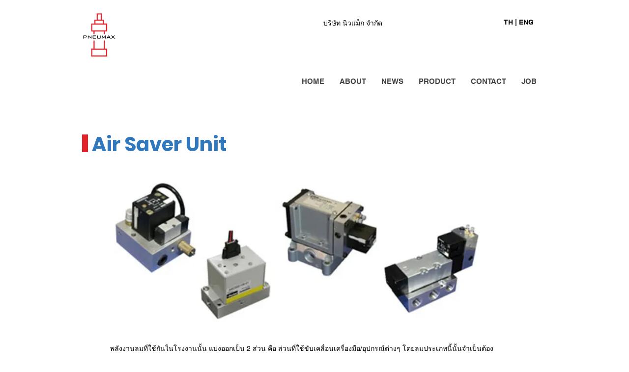

--- FILE ---
content_type: text/html; charset=UTF-8
request_url: https://www.pneumax.co.th/article-air-saver-unit
body_size: 242876
content:
<!DOCTYPE html>
<html lang="th">
<head>
  
  <!-- SEO Tags -->
  <title>Article : Air Saver Unit ประหยัดพลังงานได้อย่างไร</title>
  <meta name="description" content="Air Saver Unit จาก Kuroda (Parker) ช่วยลดอัตราการกินลมในงานเป่าได้ถึง 50% ใช้ในอุตสาหกรรมต่างๆ เช่น การทำความสะอาดชิ้นงาน การเป่าแห้งชิ้นงาน"/>
  <link rel="canonical" href="https://www.pneumax.co.th/article-air-saver-unit"/>
  <meta property="og:title" content="Article : Air Saver Unit ประหยัดพลังงานได้อย่างไร"/>
  <meta property="og:description" content="Air Saver Unit จาก Kuroda (Parker) ช่วยลดอัตราการกินลมในงานเป่าได้ถึง 50% ใช้ในอุตสาหกรรมต่างๆ เช่น การทำความสะอาดชิ้นงาน การเป่าแห้งชิ้นงาน"/>
  <meta property="og:image" content="https://static.wixstatic.com/media/8accf8_13deaa164ef542778a585bbfc1c468ab%7Emv2_d_1616_1212_s_2.jpg/v1/fit/w_2500,h_1330,al_c/8accf8_13deaa164ef542778a585bbfc1c468ab%7Emv2_d_1616_1212_s_2.jpg"/>
  <meta property="og:image:width" content="2500"/>
  <meta property="og:image:height" content="1330"/>
  <meta property="og:url" content="https://www.pneumax.co.th/article-air-saver-unit"/>
  <meta property="og:site_name" content="Pneumax"/>
  <meta property="og:type" content="website"/>
  <meta name="fb_admins_meta_tag" content="pneumaxcompany"/>
  <meta name="google-site-verification" content="nykaawdFU0-1kLA8pBNesIT8xVKgSnGUSpU4vxo9JMI"/>
  <meta property="fb:admins" content="pneumaxcompany"/>
  <meta name="twitter:card" content="summary_large_image"/>
  <meta name="twitter:title" content="Article : Air Saver Unit ประหยัดพลังงานได้อย่างไร"/>
  <meta name="twitter:description" content="Air Saver Unit จาก Kuroda (Parker) ช่วยลดอัตราการกินลมในงานเป่าได้ถึง 50% ใช้ในอุตสาหกรรมต่างๆ เช่น การทำความสะอาดชิ้นงาน การเป่าแห้งชิ้นงาน"/>
  <meta name="twitter:image" content="https://static.wixstatic.com/media/8accf8_13deaa164ef542778a585bbfc1c468ab%7Emv2_d_1616_1212_s_2.jpg/v1/fit/w_2500,h_1330,al_c/8accf8_13deaa164ef542778a585bbfc1c468ab%7Emv2_d_1616_1212_s_2.jpg"/><meta name="google-site-verification" content="nykaawdFU0-1kLA8pBNesIT8xVKgSnGUSpU4vxo9JMI" />

  
  <meta charset='utf-8'>
  <meta name="viewport" content="width=device-width, initial-scale=1" id="wixDesktopViewport" />
  <meta http-equiv="X-UA-Compatible" content="IE=edge">
  <meta name="generator" content="Wix.com Website Builder"/>

  <link rel="icon" sizes="192x192" href="https://static.wixstatic.com/media/8accf8_7794ff0fc8a845af8f3472173850de05%7Emv2.png/v1/fill/w_192%2Ch_192%2Clg_1%2Cusm_0.66_1.00_0.01/8accf8_7794ff0fc8a845af8f3472173850de05%7Emv2.png" type="image/png"/>
  <link rel="shortcut icon" href="https://static.wixstatic.com/media/8accf8_7794ff0fc8a845af8f3472173850de05%7Emv2.png/v1/fill/w_192%2Ch_192%2Clg_1%2Cusm_0.66_1.00_0.01/8accf8_7794ff0fc8a845af8f3472173850de05%7Emv2.png" type="image/png"/>
  <link rel="apple-touch-icon" href="https://static.wixstatic.com/media/8accf8_7794ff0fc8a845af8f3472173850de05%7Emv2.png/v1/fill/w_180%2Ch_180%2Clg_1%2Cusm_0.66_1.00_0.01/8accf8_7794ff0fc8a845af8f3472173850de05%7Emv2.png" type="image/png"/>

  <!-- Safari Pinned Tab Icon -->
  <!-- <link rel="mask-icon" href="https://static.wixstatic.com/media/8accf8_7794ff0fc8a845af8f3472173850de05%7Emv2.png/v1/fill/w_192%2Ch_192%2Clg_1%2Cusm_0.66_1.00_0.01/8accf8_7794ff0fc8a845af8f3472173850de05%7Emv2.png"> -->

  <!-- Original trials -->
  


  <!-- Segmenter Polyfill -->
  <script>
    if (!window.Intl || !window.Intl.Segmenter) {
      (function() {
        var script = document.createElement('script');
        script.src = 'https://static.parastorage.com/unpkg/@formatjs/intl-segmenter@11.7.10/polyfill.iife.js';
        document.head.appendChild(script);
      })();
    }
  </script>

  <!-- Legacy Polyfills -->
  <script nomodule="" src="https://static.parastorage.com/unpkg/core-js-bundle@3.2.1/minified.js"></script>
  <script nomodule="" src="https://static.parastorage.com/unpkg/focus-within-polyfill@5.0.9/dist/focus-within-polyfill.js"></script>

  <!-- Performance API Polyfills -->
  <script>
  (function () {
    var noop = function noop() {};
    if ("performance" in window === false) {
      window.performance = {};
    }
    window.performance.mark = performance.mark || noop;
    window.performance.measure = performance.measure || noop;
    if ("now" in window.performance === false) {
      var nowOffset = Date.now();
      if (performance.timing && performance.timing.navigationStart) {
        nowOffset = performance.timing.navigationStart;
      }
      window.performance.now = function now() {
        return Date.now() - nowOffset;
      };
    }
  })();
  </script>

  <!-- Globals Definitions -->
  <script>
    (function () {
      var now = Date.now()
      window.initialTimestamps = {
        initialTimestamp: now,
        initialRequestTimestamp: Math.round(performance.timeOrigin ? performance.timeOrigin : now - performance.now())
      }

      window.thunderboltTag = "QA_READY"
      window.thunderboltVersion = "1.16803.0"
    })();
  </script>

  <!-- Essential Viewer Model -->
  <script type="application/json" id="wix-essential-viewer-model">{"fleetConfig":{"fleetName":"thunderbolt-seo-renderer-gradual","type":"Rollout","code":1},"mode":{"qa":false,"enableTestApi":false,"debug":false,"ssrIndicator":false,"ssrOnly":false,"siteAssetsFallback":"enable","versionIndicator":false},"componentsLibrariesTopology":[{"artifactId":"editor-elements","namespace":"wixui","url":"https:\/\/static.parastorage.com\/services\/editor-elements\/1.14865.0"},{"artifactId":"editor-elements","namespace":"dsgnsys","url":"https:\/\/static.parastorage.com\/services\/editor-elements\/1.14865.0"}],"siteFeaturesConfigs":{"sessionManager":{"isRunningInDifferentSiteContext":false}},"language":{"userLanguage":"th"},"siteAssets":{"clientTopology":{"mediaRootUrl":"https:\/\/static.wixstatic.com","scriptsUrl":"static.parastorage.com","staticMediaUrl":"https:\/\/static.wixstatic.com\/media","moduleRepoUrl":"https:\/\/static.parastorage.com\/unpkg","fileRepoUrl":"https:\/\/static.parastorage.com\/services","viewerAppsUrl":"https:\/\/viewer-apps.parastorage.com","viewerAssetsUrl":"https:\/\/viewer-assets.parastorage.com","siteAssetsUrl":"https:\/\/siteassets.parastorage.com","pageJsonServerUrls":["https:\/\/pages.parastorage.com","https:\/\/staticorigin.wixstatic.com","https:\/\/www.pneumax.co.th","https:\/\/fallback.wix.com\/wix-html-editor-pages-webapp\/page"],"pathOfTBModulesInFileRepoForFallback":"wix-thunderbolt\/dist\/"}},"siteFeatures":["accessibility","appMonitoring","assetsLoader","businessLogger","captcha","clickHandlerRegistrar","codeEmbed","commonConfig","componentsLoader","componentsRegistry","consentPolicy","cyclicTabbing","domSelectors","dynamicPages","environmentWixCodeSdk","environment","locationWixCodeSdk","mpaNavigation","navigationManager","navigationPhases","ooi","pages","panorama","protectedPages","renderer","reporter","routerFetch","router","scrollRestoration","seoWixCodeSdk","seo","sessionManager","siteMembersWixCodeSdk","siteMembers","siteScrollBlocker","siteWixCodeSdk","speculationRules","ssrCache","stores","structureApi","thunderboltInitializer","tpaCommons","translations","usedPlatformApis","warmupData","windowMessageRegistrar","windowWixCodeSdk","wixCustomElementComponent","wixEmbedsApi","componentsReact","platform"],"site":{"externalBaseUrl":"https:\/\/www.pneumax.co.th","isSEO":true},"media":{"staticMediaUrl":"https:\/\/static.wixstatic.com\/media","mediaRootUrl":"https:\/\/static.wixstatic.com\/","staticVideoUrl":"https:\/\/video.wixstatic.com\/"},"requestUrl":"https:\/\/www.pneumax.co.th\/article-air-saver-unit","rollout":{"siteAssetsVersionsRollout":false,"isDACRollout":0,"isTBRollout":true},"commonConfig":{"brand":"wix","host":"VIEWER","bsi":"","consentPolicy":{},"consentPolicyHeader":{},"siteRevision":"7253","renderingFlow":"NONE","language":"th","locale":"th-th"},"interactionSampleRatio":0.01,"dynamicModelUrl":"https:\/\/www.pneumax.co.th\/_api\/v2\/dynamicmodel","accessTokensUrl":"https:\/\/www.pneumax.co.th\/_api\/v1\/access-tokens","isExcludedFromSecurityExperiments":false,"experiments":{"specs.thunderbolt.hardenFetchAndXHR":true,"specs.thunderbolt.securityExperiments":true}}</script>
  <script>window.viewerModel = JSON.parse(document.getElementById('wix-essential-viewer-model').textContent)</script>

  <script>
    window.commonConfig = viewerModel.commonConfig
  </script>

  
  <!-- BEGIN handleAccessTokens bundle -->

  <script data-url="https://static.parastorage.com/services/wix-thunderbolt/dist/handleAccessTokens.inline.4f2f9a53.bundle.min.js">(()=>{"use strict";function e(e){let{context:o,property:r,value:n,enumerable:i=!0}=e,c=e.get,l=e.set;if(!r||void 0===n&&!c&&!l)return new Error("property and value are required");let a=o||globalThis,s=a?.[r],u={};if(void 0!==n)u.value=n;else{if(c){let e=t(c);e&&(u.get=e)}if(l){let e=t(l);e&&(u.set=e)}}let p={...u,enumerable:i||!1,configurable:!1};void 0!==n&&(p.writable=!1);try{Object.defineProperty(a,r,p)}catch(e){return e instanceof TypeError?s:e}return s}function t(e,t){return"function"==typeof e?e:!0===e?.async&&"function"==typeof e.func?t?async function(t){return e.func(t)}:async function(){return e.func()}:"function"==typeof e?.func?e.func:void 0}try{e({property:"strictDefine",value:e})}catch{}try{e({property:"defineStrictObject",value:r})}catch{}try{e({property:"defineStrictMethod",value:n})}catch{}var o=["toString","toLocaleString","valueOf","constructor","prototype"];function r(t){let{context:n,property:c,propertiesToExclude:l=[],skipPrototype:a=!1,hardenPrototypePropertiesToExclude:s=[]}=t;if(!c)return new Error("property is required");let u=(n||globalThis)[c],p={},f=i(n,c);u&&("object"==typeof u||"function"==typeof u)&&Reflect.ownKeys(u).forEach(t=>{if(!l.includes(t)&&!o.includes(t)){let o=i(u,t);if(o&&(o.writable||o.configurable)){let{value:r,get:n,set:i,enumerable:c=!1}=o,l={};void 0!==r?l.value=r:n?l.get=n:i&&(l.set=i);try{let o=e({context:u,property:t,...l,enumerable:c});p[t]=o}catch(e){if(!(e instanceof TypeError))throw e;try{p[t]=o.value||o.get||o.set}catch{}}}}});let d={originalObject:u,originalProperties:p};if(!a&&void 0!==u?.prototype){let e=r({context:u,property:"prototype",propertiesToExclude:s,skipPrototype:!0});e instanceof Error||(d.originalPrototype=e?.originalObject,d.originalPrototypeProperties=e?.originalProperties)}return e({context:n,property:c,value:u,enumerable:f?.enumerable}),d}function n(t,o){let r=(o||globalThis)[t],n=i(o||globalThis,t);return r&&n&&(n.writable||n.configurable)?(Object.freeze(r),e({context:globalThis,property:t,value:r})):r}function i(e,t){if(e&&t)try{return Reflect.getOwnPropertyDescriptor(e,t)}catch{return}}function c(e){if("string"!=typeof e)return e;try{return decodeURIComponent(e).toLowerCase().trim()}catch{return e.toLowerCase().trim()}}function l(e,t){let o="";if("string"==typeof e)o=e.split("=")[0]?.trim()||"";else{if(!e||"string"!=typeof e.name)return!1;o=e.name}return t.has(c(o)||"")}function a(e,t){let o;return o="string"==typeof e?e.split(";").map(e=>e.trim()).filter(e=>e.length>0):e||[],o.filter(e=>!l(e,t))}var s=null;function u(){return null===s&&(s=typeof Document>"u"?void 0:Object.getOwnPropertyDescriptor(Document.prototype,"cookie")),s}function p(t,o){if(!globalThis?.cookieStore)return;let r=globalThis.cookieStore.get.bind(globalThis.cookieStore),n=globalThis.cookieStore.getAll.bind(globalThis.cookieStore),i=globalThis.cookieStore.set.bind(globalThis.cookieStore),c=globalThis.cookieStore.delete.bind(globalThis.cookieStore);return e({context:globalThis.CookieStore.prototype,property:"get",value:async function(e){return l(("string"==typeof e?e:e.name)||"",t)?null:r.call(this,e)},enumerable:!0}),e({context:globalThis.CookieStore.prototype,property:"getAll",value:async function(){return a(await n.apply(this,Array.from(arguments)),t)},enumerable:!0}),e({context:globalThis.CookieStore.prototype,property:"set",value:async function(){let e=Array.from(arguments);if(!l(1===e.length?e[0].name:e[0],t))return i.apply(this,e);o&&console.warn(o)},enumerable:!0}),e({context:globalThis.CookieStore.prototype,property:"delete",value:async function(){let e=Array.from(arguments);if(!l(1===e.length?e[0].name:e[0],t))return c.apply(this,e)},enumerable:!0}),e({context:globalThis.cookieStore,property:"prototype",value:globalThis.CookieStore.prototype,enumerable:!1}),e({context:globalThis,property:"cookieStore",value:globalThis.cookieStore,enumerable:!0}),{get:r,getAll:n,set:i,delete:c}}var f=["TextEncoder","TextDecoder","XMLHttpRequestEventTarget","EventTarget","URL","JSON","Reflect","Object","Array","Map","Set","WeakMap","WeakSet","Promise","Symbol","Error"],d=["addEventListener","removeEventListener","dispatchEvent","encodeURI","encodeURIComponent","decodeURI","decodeURIComponent"];const y=(e,t)=>{try{const o=t?t.get.call(document):document.cookie;return o.split(";").map(e=>e.trim()).filter(t=>t?.startsWith(e))[0]?.split("=")[1]}catch(e){return""}},g=(e="",t="",o="/")=>`${e}=; ${t?`domain=${t};`:""} max-age=0; path=${o}; expires=Thu, 01 Jan 1970 00:00:01 GMT`;function m(){(function(){if("undefined"!=typeof window){const e=performance.getEntriesByType("navigation")[0];return"back_forward"===(e?.type||"")}return!1})()&&function(){const{counter:e}=function(){const e=b("getItem");if(e){const[t,o]=e.split("-"),r=o?parseInt(o,10):0;if(r>=3){const e=t?Number(t):0;if(Date.now()-e>6e4)return{counter:0}}return{counter:r}}return{counter:0}}();e<3?(!function(e=1){b("setItem",`${Date.now()}-${e}`)}(e+1),window.location.reload()):console.error("ATS: Max reload attempts reached")}()}function b(e,t){try{return sessionStorage[e]("reload",t||"")}catch(e){console.error("ATS: Error calling sessionStorage:",e)}}const h="client-session-bind",v="sec-fetch-unsupported",{experiments:w}=window.viewerModel,T=[h,"client-binding",v,"svSession","smSession","server-session-bind","wixSession2","wixSession3"].map(e=>e.toLowerCase()),{cookie:S}=function(t,o){let r=new Set(t);return e({context:document,property:"cookie",set:{func:e=>function(e,t,o,r){let n=u(),i=c(t.split(";")[0]||"")||"";[...o].every(e=>!i.startsWith(e.toLowerCase()))&&n?.set?n.set.call(e,t):r&&console.warn(r)}(document,e,r,o)},get:{func:()=>function(e,t){let o=u();if(!o?.get)throw new Error("Cookie descriptor or getter not available");return a(o.get.call(e),t).join("; ")}(document,r)},enumerable:!0}),{cookieStore:p(r,o),cookie:u()}}(T),k="tbReady",x="security_overrideGlobals",{experiments:E,siteFeaturesConfigs:C,accessTokensUrl:P}=window.viewerModel,R=P,M={},O=(()=>{const e=y(h,S);if(w["specs.thunderbolt.browserCacheReload"]){y(v,S)||e?b("removeItem"):m()}return(()=>{const e=g(h),t=g(h,location.hostname);S.set.call(document,e),S.set.call(document,t)})(),e})();O&&(M["client-binding"]=O);const D=fetch;addEventListener(k,function e(t){const{logger:o}=t.detail;try{window.tb.init({fetch:D,fetchHeaders:M})}catch(e){const t=new Error("TB003");o.meter(`${x}_${t.message}`,{paramsOverrides:{errorType:x,eventString:t.message}}),window?.viewerModel?.mode.debug&&console.error(e)}finally{removeEventListener(k,e)}}),E["specs.thunderbolt.hardenFetchAndXHR"]||(window.fetchDynamicModel=()=>C.sessionManager.isRunningInDifferentSiteContext?Promise.resolve({}):fetch(R,{credentials:"same-origin",headers:M}).then(function(e){if(!e.ok)throw new Error(`[${e.status}]${e.statusText}`);return e.json()}),window.dynamicModelPromise=window.fetchDynamicModel())})();
//# sourceMappingURL=https://static.parastorage.com/services/wix-thunderbolt/dist/handleAccessTokens.inline.4f2f9a53.bundle.min.js.map</script>

<!-- END handleAccessTokens bundle -->

<!-- BEGIN overrideGlobals bundle -->

<script data-url="https://static.parastorage.com/services/wix-thunderbolt/dist/overrideGlobals.inline.ec13bfcf.bundle.min.js">(()=>{"use strict";function e(e){let{context:r,property:o,value:n,enumerable:i=!0}=e,c=e.get,a=e.set;if(!o||void 0===n&&!c&&!a)return new Error("property and value are required");let l=r||globalThis,u=l?.[o],s={};if(void 0!==n)s.value=n;else{if(c){let e=t(c);e&&(s.get=e)}if(a){let e=t(a);e&&(s.set=e)}}let p={...s,enumerable:i||!1,configurable:!1};void 0!==n&&(p.writable=!1);try{Object.defineProperty(l,o,p)}catch(e){return e instanceof TypeError?u:e}return u}function t(e,t){return"function"==typeof e?e:!0===e?.async&&"function"==typeof e.func?t?async function(t){return e.func(t)}:async function(){return e.func()}:"function"==typeof e?.func?e.func:void 0}try{e({property:"strictDefine",value:e})}catch{}try{e({property:"defineStrictObject",value:o})}catch{}try{e({property:"defineStrictMethod",value:n})}catch{}var r=["toString","toLocaleString","valueOf","constructor","prototype"];function o(t){let{context:n,property:c,propertiesToExclude:a=[],skipPrototype:l=!1,hardenPrototypePropertiesToExclude:u=[]}=t;if(!c)return new Error("property is required");let s=(n||globalThis)[c],p={},f=i(n,c);s&&("object"==typeof s||"function"==typeof s)&&Reflect.ownKeys(s).forEach(t=>{if(!a.includes(t)&&!r.includes(t)){let r=i(s,t);if(r&&(r.writable||r.configurable)){let{value:o,get:n,set:i,enumerable:c=!1}=r,a={};void 0!==o?a.value=o:n?a.get=n:i&&(a.set=i);try{let r=e({context:s,property:t,...a,enumerable:c});p[t]=r}catch(e){if(!(e instanceof TypeError))throw e;try{p[t]=r.value||r.get||r.set}catch{}}}}});let d={originalObject:s,originalProperties:p};if(!l&&void 0!==s?.prototype){let e=o({context:s,property:"prototype",propertiesToExclude:u,skipPrototype:!0});e instanceof Error||(d.originalPrototype=e?.originalObject,d.originalPrototypeProperties=e?.originalProperties)}return e({context:n,property:c,value:s,enumerable:f?.enumerable}),d}function n(t,r){let o=(r||globalThis)[t],n=i(r||globalThis,t);return o&&n&&(n.writable||n.configurable)?(Object.freeze(o),e({context:globalThis,property:t,value:o})):o}function i(e,t){if(e&&t)try{return Reflect.getOwnPropertyDescriptor(e,t)}catch{return}}function c(e){if("string"!=typeof e)return e;try{return decodeURIComponent(e).toLowerCase().trim()}catch{return e.toLowerCase().trim()}}function a(e,t){return e instanceof Headers?e.forEach((r,o)=>{l(o,t)||e.delete(o)}):Object.keys(e).forEach(r=>{l(r,t)||delete e[r]}),e}function l(e,t){return!t.has(c(e)||"")}function u(e,t){let r=!0,o=function(e){let t,r;if(globalThis.Request&&e instanceof Request)t=e.url;else{if("function"!=typeof e?.toString)throw new Error("Unsupported type for url");t=e.toString()}try{return new URL(t).pathname}catch{return r=t.replace(/#.+/gi,"").split("?").shift(),r.startsWith("/")?r:`/${r}`}}(e),n=c(o);return n&&t.some(e=>n.includes(e))&&(r=!1),r}function s(t,r,o){let n=fetch,i=XMLHttpRequest,c=new Set(r);function s(){let e=new i,r=e.open,n=e.setRequestHeader;return e.open=function(){let n=Array.from(arguments),i=n[1];if(n.length<2||u(i,t))return r.apply(e,n);throw new Error(o||`Request not allowed for path ${i}`)},e.setRequestHeader=function(t,r){l(decodeURIComponent(t),c)&&n.call(e,t,r)},e}return e({property:"fetch",value:function(){let e=function(e,t){return globalThis.Request&&e[0]instanceof Request&&e[0]?.headers?a(e[0].headers,t):e[1]?.headers&&a(e[1].headers,t),e}(arguments,c);return u(arguments[0],t)?n.apply(globalThis,Array.from(e)):new Promise((e,t)=>{t(new Error(o||`Request not allowed for path ${arguments[0]}`))})},enumerable:!0}),e({property:"XMLHttpRequest",value:s,enumerable:!0}),Object.keys(i).forEach(e=>{s[e]=i[e]}),{fetch:n,XMLHttpRequest:i}}var p=["TextEncoder","TextDecoder","XMLHttpRequestEventTarget","EventTarget","URL","JSON","Reflect","Object","Array","Map","Set","WeakMap","WeakSet","Promise","Symbol","Error"],f=["addEventListener","removeEventListener","dispatchEvent","encodeURI","encodeURIComponent","decodeURI","decodeURIComponent"];const d=function(){let t=globalThis.open,r=document.open;function o(e,r,o){let n="string"!=typeof e,i=t.call(window,e,r,o);return n||e&&function(e){return e.startsWith("//")&&/(?:[a-z0-9](?:[a-z0-9-]{0,61}[a-z0-9])?\.)+[a-z0-9][a-z0-9-]{0,61}[a-z0-9]/g.test(`${location.protocol}:${e}`)&&(e=`${location.protocol}${e}`),!e.startsWith("http")||new URL(e).hostname===location.hostname}(e)?{}:i}return e({property:"open",value:o,context:globalThis,enumerable:!0}),e({property:"open",value:function(e,t,n){return e?o(e,t,n):r.call(document,e||"",t||"",n||"")},context:document,enumerable:!0}),{open:t,documentOpen:r}},y=function(){let t=document.createElement,r=Element.prototype.setAttribute,o=Element.prototype.setAttributeNS;return e({property:"createElement",context:document,value:function(n,i){let a=t.call(document,n,i);if("iframe"===c(n)){e({property:"srcdoc",context:a,get:()=>"",set:()=>{console.warn("`srcdoc` is not allowed in iframe elements.")}});let t=function(e,t){"srcdoc"!==e.toLowerCase()?r.call(a,e,t):console.warn("`srcdoc` attribute is not allowed to be set.")},n=function(e,t,r){"srcdoc"!==t.toLowerCase()?o.call(a,e,t,r):console.warn("`srcdoc` attribute is not allowed to be set.")};a.setAttribute=t,a.setAttributeNS=n}return a},enumerable:!0}),{createElement:t,setAttribute:r,setAttributeNS:o}},m=["client-binding"],b=["/_api/v1/access-tokens","/_api/v2/dynamicmodel","/_api/one-app-session-web/v3/businesses"],h=function(){let t=setTimeout,r=setInterval;return o("setTimeout",0,globalThis),o("setInterval",0,globalThis),{setTimeout:t,setInterval:r};function o(t,r,o){let n=o||globalThis,i=n[t];if(!i||"function"!=typeof i)throw new Error(`Function ${t} not found or is not a function`);e({property:t,value:function(){let e=Array.from(arguments);if("string"!=typeof e[r])return i.apply(n,e);console.warn(`Calling ${t} with a String Argument at index ${r} is not allowed`)},context:o,enumerable:!0})}},v=function(){if(navigator&&"serviceWorker"in navigator){let t=navigator.serviceWorker.register;return e({context:navigator.serviceWorker,property:"register",value:function(){console.log("Service worker registration is not allowed")},enumerable:!0}),{register:t}}return{}};performance.mark("overrideGlobals started");const{isExcludedFromSecurityExperiments:g,experiments:w}=window.viewerModel,E=!g&&w["specs.thunderbolt.securityExperiments"];try{d(),E&&y(),w["specs.thunderbolt.hardenFetchAndXHR"]&&E&&s(b,m),v(),(e=>{let t=[],r=[];r=r.concat(["TextEncoder","TextDecoder"]),e&&(r=r.concat(["XMLHttpRequestEventTarget","EventTarget"])),r=r.concat(["URL","JSON"]),e&&(t=t.concat(["addEventListener","removeEventListener"])),t=t.concat(["encodeURI","encodeURIComponent","decodeURI","decodeURIComponent"]),r=r.concat(["String","Number"]),e&&r.push("Object"),r=r.concat(["Reflect"]),t.forEach(e=>{n(e),["addEventListener","removeEventListener"].includes(e)&&n(e,document)}),r.forEach(e=>{o({property:e})})})(E),E&&h()}catch(e){window?.viewerModel?.mode.debug&&console.error(e);const t=new Error("TB006");window.fedops?.reportError(t,"security_overrideGlobals"),window.Sentry?window.Sentry.captureException(t):globalThis.defineStrictProperty("sentryBuffer",[t],window,!1)}performance.mark("overrideGlobals ended")})();
//# sourceMappingURL=https://static.parastorage.com/services/wix-thunderbolt/dist/overrideGlobals.inline.ec13bfcf.bundle.min.js.map</script>

<!-- END overrideGlobals bundle -->


  
  <script>
    window.commonConfig = viewerModel.commonConfig

	
  </script>

  <!-- Initial CSS -->
  <style data-url="https://static.parastorage.com/services/wix-thunderbolt/dist/main.347af09f.min.css">@keyframes slide-horizontal-new{0%{transform:translateX(100%)}}@keyframes slide-horizontal-old{80%{opacity:1}to{opacity:0;transform:translateX(-100%)}}@keyframes slide-vertical-new{0%{transform:translateY(-100%)}}@keyframes slide-vertical-old{80%{opacity:1}to{opacity:0;transform:translateY(100%)}}@keyframes out-in-new{0%{opacity:0}}@keyframes out-in-old{to{opacity:0}}:root:active-view-transition{view-transition-name:none}::view-transition{pointer-events:none}:root:active-view-transition::view-transition-new(page-group),:root:active-view-transition::view-transition-old(page-group){animation-duration:.6s;cursor:wait;pointer-events:all}:root:active-view-transition-type(SlideHorizontal)::view-transition-old(page-group){animation:slide-horizontal-old .6s cubic-bezier(.83,0,.17,1) forwards;mix-blend-mode:normal}:root:active-view-transition-type(SlideHorizontal)::view-transition-new(page-group){animation:slide-horizontal-new .6s cubic-bezier(.83,0,.17,1) backwards;mix-blend-mode:normal}:root:active-view-transition-type(SlideVertical)::view-transition-old(page-group){animation:slide-vertical-old .6s cubic-bezier(.83,0,.17,1) forwards;mix-blend-mode:normal}:root:active-view-transition-type(SlideVertical)::view-transition-new(page-group){animation:slide-vertical-new .6s cubic-bezier(.83,0,.17,1) backwards;mix-blend-mode:normal}:root:active-view-transition-type(OutIn)::view-transition-old(page-group){animation:out-in-old .35s cubic-bezier(.22,1,.36,1) forwards}:root:active-view-transition-type(OutIn)::view-transition-new(page-group){animation:out-in-new .35s cubic-bezier(.64,0,.78,0) .35s backwards}@media(prefers-reduced-motion:reduce){::view-transition-group(*),::view-transition-new(*),::view-transition-old(*){animation:none!important}}body,html{background:transparent;border:0;margin:0;outline:0;padding:0;vertical-align:baseline}body{--scrollbar-width:0px;font-family:Arial,Helvetica,sans-serif;font-size:10px}body,html{height:100%}body{overflow-x:auto;overflow-y:scroll}body:not(.responsive) #site-root{min-width:var(--site-width);width:100%}body:not([data-js-loaded]) [data-hide-prejs]{visibility:hidden}interact-element{display:contents}#SITE_CONTAINER{position:relative}:root{--one-unit:1vw;--section-max-width:9999px;--spx-stopper-max:9999px;--spx-stopper-min:0px;--browser-zoom:1}@supports(-webkit-appearance:none) and (stroke-color:transparent){:root{--safari-sticky-fix:opacity;--experimental-safari-sticky-fix:translateZ(0)}}@supports(container-type:inline-size){:root{--one-unit:1cqw}}[id^=oldHoverBox-]{mix-blend-mode:plus-lighter;transition:opacity .5s ease,visibility .5s ease}[data-mesh-id$=inlineContent-gridContainer]:has(>[id^=oldHoverBox-]){isolation:isolate}</style>
<style data-url="https://static.parastorage.com/services/wix-thunderbolt/dist/main.renderer.25146d00.min.css">a,abbr,acronym,address,applet,b,big,blockquote,button,caption,center,cite,code,dd,del,dfn,div,dl,dt,em,fieldset,font,footer,form,h1,h2,h3,h4,h5,h6,header,i,iframe,img,ins,kbd,label,legend,li,nav,object,ol,p,pre,q,s,samp,section,small,span,strike,strong,sub,sup,table,tbody,td,tfoot,th,thead,title,tr,tt,u,ul,var{background:transparent;border:0;margin:0;outline:0;padding:0;vertical-align:baseline}input,select,textarea{box-sizing:border-box;font-family:Helvetica,Arial,sans-serif}ol,ul{list-style:none}blockquote,q{quotes:none}ins{text-decoration:none}del{text-decoration:line-through}table{border-collapse:collapse;border-spacing:0}a{cursor:pointer;text-decoration:none}.testStyles{overflow-y:hidden}.reset-button{-webkit-appearance:none;background:none;border:0;color:inherit;font:inherit;line-height:normal;outline:0;overflow:visible;padding:0;-webkit-user-select:none;-moz-user-select:none;-ms-user-select:none}:focus{outline:none}body.device-mobile-optimized:not(.disable-site-overflow){overflow-x:hidden;overflow-y:scroll}body.device-mobile-optimized:not(.responsive) #SITE_CONTAINER{margin-left:auto;margin-right:auto;overflow-x:visible;position:relative;width:320px}body.device-mobile-optimized:not(.responsive):not(.blockSiteScrolling) #SITE_CONTAINER{margin-top:0}body.device-mobile-optimized>*{max-width:100%!important}body.device-mobile-optimized #site-root{overflow-x:hidden;overflow-y:hidden}@supports(overflow:clip){body.device-mobile-optimized #site-root{overflow-x:clip;overflow-y:clip}}body.device-mobile-non-optimized #SITE_CONTAINER #site-root{overflow-x:clip;overflow-y:clip}body.device-mobile-non-optimized.fullScreenMode{background-color:#5f6360}body.device-mobile-non-optimized.fullScreenMode #MOBILE_ACTIONS_MENU,body.device-mobile-non-optimized.fullScreenMode #SITE_BACKGROUND,body.device-mobile-non-optimized.fullScreenMode #site-root,body.fullScreenMode #WIX_ADS{visibility:hidden}body.fullScreenMode{overflow-x:hidden!important;overflow-y:hidden!important}body.fullScreenMode.device-mobile-optimized #TINY_MENU{opacity:0;pointer-events:none}body.fullScreenMode-scrollable.device-mobile-optimized{overflow-x:hidden!important;overflow-y:auto!important}body.fullScreenMode-scrollable.device-mobile-optimized #masterPage,body.fullScreenMode-scrollable.device-mobile-optimized #site-root{overflow-x:hidden!important;overflow-y:hidden!important}body.fullScreenMode-scrollable.device-mobile-optimized #SITE_BACKGROUND,body.fullScreenMode-scrollable.device-mobile-optimized #masterPage{height:auto!important}body.fullScreenMode-scrollable.device-mobile-optimized #masterPage.mesh-layout{height:0!important}body.blockSiteScrolling,body.siteScrollingBlocked{position:fixed;width:100%}body.siteScrollingBlockedIOSFix{overflow:hidden!important}body.blockSiteScrolling #SITE_CONTAINER{margin-top:calc(var(--blocked-site-scroll-margin-top)*-1)}#site-root{margin:0 auto;min-height:100%;position:relative;top:var(--wix-ads-height)}#site-root img:not([src]){visibility:hidden}#site-root svg img:not([src]){visibility:visible}.auto-generated-link{color:inherit}#SCROLL_TO_BOTTOM,#SCROLL_TO_TOP{height:0}.has-click-trigger{cursor:pointer}.fullScreenOverlay{bottom:0;display:flex;justify-content:center;left:0;overflow-y:hidden;position:fixed;right:0;top:-60px;z-index:1005}.fullScreenOverlay>.fullScreenOverlayContent{bottom:0;left:0;margin:0 auto;overflow:hidden;position:absolute;right:0;top:60px;transform:translateZ(0)}[data-mesh-id$=centeredContent],[data-mesh-id$=form],[data-mesh-id$=inlineContent]{pointer-events:none;position:relative}[data-mesh-id$=-gridWrapper],[data-mesh-id$=-rotated-wrapper]{pointer-events:none}[data-mesh-id$=-gridContainer]>*,[data-mesh-id$=-rotated-wrapper]>*,[data-mesh-id$=inlineContent]>:not([data-mesh-id$=-gridContainer]){pointer-events:auto}.device-mobile-optimized #masterPage.mesh-layout #SOSP_CONTAINER_CUSTOM_ID{grid-area:2/1/3/2;-ms-grid-row:2;position:relative}#masterPage.mesh-layout{-ms-grid-rows:max-content max-content min-content max-content;-ms-grid-columns:100%;align-items:start;display:-ms-grid;display:grid;grid-template-columns:100%;grid-template-rows:max-content max-content min-content max-content;justify-content:stretch}#masterPage.mesh-layout #PAGES_CONTAINER,#masterPage.mesh-layout #SITE_FOOTER-placeholder,#masterPage.mesh-layout #SITE_FOOTER_WRAPPER,#masterPage.mesh-layout #SITE_HEADER-placeholder,#masterPage.mesh-layout #SITE_HEADER_WRAPPER,#masterPage.mesh-layout #SOSP_CONTAINER_CUSTOM_ID[data-state~=mobileView],#masterPage.mesh-layout #soapAfterPagesContainer,#masterPage.mesh-layout #soapBeforePagesContainer{-ms-grid-row-align:start;-ms-grid-column-align:start;-ms-grid-column:1}#masterPage.mesh-layout #SITE_HEADER-placeholder,#masterPage.mesh-layout #SITE_HEADER_WRAPPER{grid-area:1/1/2/2;-ms-grid-row:1}#masterPage.mesh-layout #PAGES_CONTAINER,#masterPage.mesh-layout #soapAfterPagesContainer,#masterPage.mesh-layout #soapBeforePagesContainer{grid-area:3/1/4/2;-ms-grid-row:3}#masterPage.mesh-layout #soapAfterPagesContainer,#masterPage.mesh-layout #soapBeforePagesContainer{width:100%}#masterPage.mesh-layout #PAGES_CONTAINER{align-self:stretch}#masterPage.mesh-layout main#PAGES_CONTAINER{display:block}#masterPage.mesh-layout #SITE_FOOTER-placeholder,#masterPage.mesh-layout #SITE_FOOTER_WRAPPER{grid-area:4/1/5/2;-ms-grid-row:4}#masterPage.mesh-layout #SITE_PAGES,#masterPage.mesh-layout [data-mesh-id=PAGES_CONTAINERcenteredContent],#masterPage.mesh-layout [data-mesh-id=PAGES_CONTAINERinlineContent]{height:100%}#masterPage.mesh-layout.desktop>*{width:100%}#masterPage.mesh-layout #PAGES_CONTAINER,#masterPage.mesh-layout #SITE_FOOTER,#masterPage.mesh-layout #SITE_FOOTER_WRAPPER,#masterPage.mesh-layout #SITE_HEADER,#masterPage.mesh-layout #SITE_HEADER_WRAPPER,#masterPage.mesh-layout #SITE_PAGES,#masterPage.mesh-layout #masterPageinlineContent{position:relative}#masterPage.mesh-layout #SITE_HEADER{grid-area:1/1/2/2}#masterPage.mesh-layout #SITE_FOOTER{grid-area:4/1/5/2}#masterPage.mesh-layout.overflow-x-clip #SITE_FOOTER,#masterPage.mesh-layout.overflow-x-clip #SITE_HEADER{overflow-x:clip}[data-z-counter]{z-index:0}[data-z-counter="0"]{z-index:auto}.wixSiteProperties{-webkit-font-smoothing:antialiased;-moz-osx-font-smoothing:grayscale}:root{--wst-button-color-fill-primary:rgb(var(--color_48));--wst-button-color-border-primary:rgb(var(--color_49));--wst-button-color-text-primary:rgb(var(--color_50));--wst-button-color-fill-primary-hover:rgb(var(--color_51));--wst-button-color-border-primary-hover:rgb(var(--color_52));--wst-button-color-text-primary-hover:rgb(var(--color_53));--wst-button-color-fill-primary-disabled:rgb(var(--color_54));--wst-button-color-border-primary-disabled:rgb(var(--color_55));--wst-button-color-text-primary-disabled:rgb(var(--color_56));--wst-button-color-fill-secondary:rgb(var(--color_57));--wst-button-color-border-secondary:rgb(var(--color_58));--wst-button-color-text-secondary:rgb(var(--color_59));--wst-button-color-fill-secondary-hover:rgb(var(--color_60));--wst-button-color-border-secondary-hover:rgb(var(--color_61));--wst-button-color-text-secondary-hover:rgb(var(--color_62));--wst-button-color-fill-secondary-disabled:rgb(var(--color_63));--wst-button-color-border-secondary-disabled:rgb(var(--color_64));--wst-button-color-text-secondary-disabled:rgb(var(--color_65));--wst-color-fill-base-1:rgb(var(--color_36));--wst-color-fill-base-2:rgb(var(--color_37));--wst-color-fill-base-shade-1:rgb(var(--color_38));--wst-color-fill-base-shade-2:rgb(var(--color_39));--wst-color-fill-base-shade-3:rgb(var(--color_40));--wst-color-fill-accent-1:rgb(var(--color_41));--wst-color-fill-accent-2:rgb(var(--color_42));--wst-color-fill-accent-3:rgb(var(--color_43));--wst-color-fill-accent-4:rgb(var(--color_44));--wst-color-fill-background-primary:rgb(var(--color_11));--wst-color-fill-background-secondary:rgb(var(--color_12));--wst-color-text-primary:rgb(var(--color_15));--wst-color-text-secondary:rgb(var(--color_14));--wst-color-action:rgb(var(--color_18));--wst-color-disabled:rgb(var(--color_39));--wst-color-title:rgb(var(--color_45));--wst-color-subtitle:rgb(var(--color_46));--wst-color-line:rgb(var(--color_47));--wst-font-style-h2:var(--font_2);--wst-font-style-h3:var(--font_3);--wst-font-style-h4:var(--font_4);--wst-font-style-h5:var(--font_5);--wst-font-style-h6:var(--font_6);--wst-font-style-body-large:var(--font_7);--wst-font-style-body-medium:var(--font_8);--wst-font-style-body-small:var(--font_9);--wst-font-style-body-x-small:var(--font_10);--wst-color-custom-1:rgb(var(--color_13));--wst-color-custom-2:rgb(var(--color_16));--wst-color-custom-3:rgb(var(--color_17));--wst-color-custom-4:rgb(var(--color_19));--wst-color-custom-5:rgb(var(--color_20));--wst-color-custom-6:rgb(var(--color_21));--wst-color-custom-7:rgb(var(--color_22));--wst-color-custom-8:rgb(var(--color_23));--wst-color-custom-9:rgb(var(--color_24));--wst-color-custom-10:rgb(var(--color_25));--wst-color-custom-11:rgb(var(--color_26));--wst-color-custom-12:rgb(var(--color_27));--wst-color-custom-13:rgb(var(--color_28));--wst-color-custom-14:rgb(var(--color_29));--wst-color-custom-15:rgb(var(--color_30));--wst-color-custom-16:rgb(var(--color_31));--wst-color-custom-17:rgb(var(--color_32));--wst-color-custom-18:rgb(var(--color_33));--wst-color-custom-19:rgb(var(--color_34));--wst-color-custom-20:rgb(var(--color_35))}.wix-presets-wrapper{display:contents}</style>

  <meta name="format-detection" content="telephone=no">
  <meta name="skype_toolbar" content="skype_toolbar_parser_compatible">
  
  

  

  
      <!--pageHtmlEmbeds.head start-->
      <script type="wix/htmlEmbeds" id="pageHtmlEmbeds.head start"></script>
    
      <div class="spinner" id="preloader">
<div class="bounce1"></div>
<div class="bounce2"></div>
<div class="bounce3"></div>
</div>
<script type="text/javascript">
(function(){
var preload = document.getElementById("preloader");
var loading = 0;
var id = setInterval(frame, 64);
function frame(){
if(loading == 100){
clearInterval(id);
} else {
loading = loading + 1;
if(loading == 90){
preload.style.opacity = "0";
}
}
}
})();
</script>
<style>
.spinner {
position: absolute;
height: 2em;
width: 2em;
overflow: show;
margin: auto;
top: 0;
left: 0;
bottom: 0;
right: 0;
width: 70px;
text-align: center;
}
.spinner > div {
width: 18px;
height: 18px;
background-color: #E22329;
border-radius: 100%;
display: inline-block;
-webkit-animation: sk-bouncedelay 1.4s infinite ease-in-out both;
animation: sk-bouncedelay 1.4s infinite ease-in-out both;
}
.spinner .bounce1 {
-webkit-animation-delay: -0.32s;
animation-delay: -0.32s;
}
.spinner .bounce2 {
-webkit-animation-delay: -0.16s;
animation-delay: -0.16s;
}
@-webkit-keyframes sk-bouncedelay {
0%, 80%, 100% { -webkit-transform: scale(0) }
40% { -webkit-transform: scale(1.0) }
}
@keyframes sk-bouncedelay {
0%, 80%, 100% {
-webkit-transform: scale(0);
transform: scale(0);
} 40% {
-webkit-transform: scale(1.0);
transform: scale(1.0);
}
}
</style>
    
      <!-- Start cookieyes banner --> <script id="cookieyes" type="text/javascript" src="https://cdn-cookieyes.com/client_data/9177ba0d180ce49175f93067/script.js"></script> <!-- End cookieyes banner -->
    
      <script type="wix/htmlEmbeds" id="pageHtmlEmbeds.head end"></script>
      <!--pageHtmlEmbeds.head end-->
  

  <!-- head performance data start -->
  
  <!-- head performance data end -->
  

    


    
<style data-href="https://static.parastorage.com/services/editor-elements-library/dist/thunderbolt/rb_wixui.thunderbolt[ImageButton].5598b2f6.min.css">.QqzoZF{display:flex;justify-content:center;position:relative}.zIJf1s{background:#000;border:1px solid #757575;border-radius:2px;box-shadow:0 0 4px 0 rgba(0,0,0,.1),0 4px 8px 0 rgba(0,0,0,.1);box-sizing:border-box;color:#fff;font-family:Wix Madefor Text,Helvetica,sans-serif;font-size:14px;font-weight:400;line-height:16px;max-width:400px;padding:4px 12px;position:absolute;text-align:center;white-space:nowrap;z-index:10}.vGXSsh{border-bottom:10px solid transparent;border-left:10px solid transparent;border-right:10px solid transparent;border-top:10px solid #757575;left:calc(50% - 10px);top:100%}.vGXSsh,.vGXSsh:after{height:0;position:absolute;width:0}.vGXSsh:after{border-left:9px solid transparent;border-right:9px solid transparent;border-top:9px solid #000;content:"";left:-8.6px;top:-10px}.QP6ZLS{-webkit-tap-highlight-color:rgba(0,0,0,0);display:block;touch-action:manipulation;-webkit-user-select:none;-moz-user-select:none;-ms-user-select:none;user-select:none;z-index:0}.QP6ZLS,.nXJ9tS{height:inherit;overflow:visible;position:relative;width:inherit}.nXJ9tS:after{content:"";display:block;height:100%;position:absolute;width:100%;z-index:5}.xjTJdn{cursor:pointer}.FaQ3s0{opacity:1;position:absolute}.UPdSQG,.m5L7Le{opacity:0;position:absolute}.PRnra1{height:inherit;position:absolute;width:inherit}.KnUDtY:focus-visible .FaQ3s0,.KnUDtY:hover .FaQ3s0,.z9LPSw:focus-visible .FaQ3s0,.z9LPSw:hover .FaQ3s0{opacity:0}.KnUDtY:focus-visible .UPdSQG,.KnUDtY:hover .UPdSQG,.z9LPSw:focus-visible .UPdSQG,.z9LPSw:hover .UPdSQG{opacity:1}.KnUDtY:focus-visible .m5L7Le,.KnUDtY:hover .m5L7Le,.z9LPSw:focus-visible .m5L7Le,.z9LPSw:hover .m5L7Le{opacity:0}.KnUDtY:active .FaQ3s0,.KnUDtY:active .UPdSQG,.z9LPSw:active .FaQ3s0,.z9LPSw:active .UPdSQG{opacity:0}.KnUDtY:active .m5L7Le,.z9LPSw:active .m5L7Le{opacity:1}.KnUDtY .FaQ3s0,.KnUDtY:active .m5L7Le,.KnUDtY:focus-visible .UPdSQG,.KnUDtY:hover .UPdSQG{transition:var(--fade_next,opacity .1s ease 0s);z-index:1}.KnUDtY .UPdSQG,.KnUDtY:active .UPdSQG,.KnUDtY:focus-visible .FaQ3s0,.KnUDtY:hover .FaQ3s0{transition:var(--fade_prev,opacity .5s ease 0s);z-index:3}.KnUDtY .m5L7Le,.KnUDtY:active .FaQ3s0,.KnUDtY:focus-visible .m5L7Le,.KnUDtY:hover .m5L7Le{transition:var(--fade_prev,opacity .5s ease 0s);z-index:2}:host(.device-mobile-optimized) .KnUDtY:active .UPdSQG,:host(.device-mobile-optimized) .KnUDtY:active .m5L7Le,:host(.device-mobile-optimized) .KnUDtY:focus-visible .UPdSQG,:host(.device-mobile-optimized) .KnUDtY:focus-visible .m5L7Le,:host(.device-mobile-optimized) .KnUDtY:hover .UPdSQG,:host(.device-mobile-optimized) .KnUDtY:hover .m5L7Le,:host(.device-mobile-optimized) .z9LPSw:active .UPdSQG,:host(.device-mobile-optimized) .z9LPSw:active .m5L7Le,:host(.device-mobile-optimized) .z9LPSw:focus-visible .UPdSQG,:host(.device-mobile-optimized) .z9LPSw:focus-visible .m5L7Le,:host(.device-mobile-optimized) .z9LPSw:hover .UPdSQG,:host(.device-mobile-optimized) .z9LPSw:hover .m5L7Le,:host(.device-mobile-responsive) .KnUDtY:active .UPdSQG,:host(.device-mobile-responsive) .KnUDtY:active .m5L7Le,:host(.device-mobile-responsive) .KnUDtY:focus-visible .UPdSQG,:host(.device-mobile-responsive) .KnUDtY:focus-visible .m5L7Le,:host(.device-mobile-responsive) .KnUDtY:hover .UPdSQG,:host(.device-mobile-responsive) .KnUDtY:hover .m5L7Le,:host(.device-mobile-responsive) .z9LPSw:active .UPdSQG,:host(.device-mobile-responsive) .z9LPSw:active .m5L7Le,:host(.device-mobile-responsive) .z9LPSw:focus-visible .UPdSQG,:host(.device-mobile-responsive) .z9LPSw:focus-visible .m5L7Le,:host(.device-mobile-responsive) .z9LPSw:hover .UPdSQG,:host(.device-mobile-responsive) .z9LPSw:hover .m5L7Le,body.device-mobile-optimized .KnUDtY:active .UPdSQG,body.device-mobile-optimized .KnUDtY:active .m5L7Le,body.device-mobile-optimized .KnUDtY:focus-visible .UPdSQG,body.device-mobile-optimized .KnUDtY:focus-visible .m5L7Le,body.device-mobile-optimized .KnUDtY:hover .UPdSQG,body.device-mobile-optimized .KnUDtY:hover .m5L7Le,body.device-mobile-optimized .z9LPSw:active .UPdSQG,body.device-mobile-optimized .z9LPSw:active .m5L7Le,body.device-mobile-optimized .z9LPSw:focus-visible .UPdSQG,body.device-mobile-optimized .z9LPSw:focus-visible .m5L7Le,body.device-mobile-optimized .z9LPSw:hover .UPdSQG,body.device-mobile-optimized .z9LPSw:hover .m5L7Le,body.device-mobile-responsive .KnUDtY:active .UPdSQG,body.device-mobile-responsive .KnUDtY:active .m5L7Le,body.device-mobile-responsive .KnUDtY:focus-visible .UPdSQG,body.device-mobile-responsive .KnUDtY:focus-visible .m5L7Le,body.device-mobile-responsive .KnUDtY:hover .UPdSQG,body.device-mobile-responsive .KnUDtY:hover .m5L7Le,body.device-mobile-responsive .z9LPSw:active .UPdSQG,body.device-mobile-responsive .z9LPSw:active .m5L7Le,body.device-mobile-responsive .z9LPSw:focus-visible .UPdSQG,body.device-mobile-responsive .z9LPSw:focus-visible .m5L7Le,body.device-mobile-responsive .z9LPSw:hover .UPdSQG,body.device-mobile-responsive .z9LPSw:hover .m5L7Le{opacity:0;transition:none}:host(.device-mobile-optimized) .KnUDtY:active .FaQ3s0,:host(.device-mobile-optimized) .KnUDtY:focus-visible .FaQ3s0,:host(.device-mobile-optimized) .KnUDtY:hover .FaQ3s0,:host(.device-mobile-optimized) .z9LPSw:active .FaQ3s0,:host(.device-mobile-optimized) .z9LPSw:focus-visible .FaQ3s0,:host(.device-mobile-optimized) .z9LPSw:hover .FaQ3s0,:host(.device-mobile-responsive) .KnUDtY:active .FaQ3s0,:host(.device-mobile-responsive) .KnUDtY:focus-visible .FaQ3s0,:host(.device-mobile-responsive) .KnUDtY:hover .FaQ3s0,:host(.device-mobile-responsive) .z9LPSw:active .FaQ3s0,:host(.device-mobile-responsive) .z9LPSw:focus-visible .FaQ3s0,:host(.device-mobile-responsive) .z9LPSw:hover .FaQ3s0,body.device-mobile-optimized .KnUDtY:active .FaQ3s0,body.device-mobile-optimized .KnUDtY:focus-visible .FaQ3s0,body.device-mobile-optimized .KnUDtY:hover .FaQ3s0,body.device-mobile-optimized .z9LPSw:active .FaQ3s0,body.device-mobile-optimized .z9LPSw:focus-visible .FaQ3s0,body.device-mobile-optimized .z9LPSw:hover .FaQ3s0,body.device-mobile-responsive .KnUDtY:active .FaQ3s0,body.device-mobile-responsive .KnUDtY:focus-visible .FaQ3s0,body.device-mobile-responsive .KnUDtY:hover .FaQ3s0,body.device-mobile-responsive .z9LPSw:active .FaQ3s0,body.device-mobile-responsive .z9LPSw:focus-visible .FaQ3s0,body.device-mobile-responsive .z9LPSw:hover .FaQ3s0{opacity:1;transition:none}@media(hover:none){.KnUDtY:active .UPdSQG,.KnUDtY:active .m5L7Le,.KnUDtY:focus-visible .UPdSQG,.KnUDtY:focus-visible .m5L7Le,.KnUDtY:hover .UPdSQG,.KnUDtY:hover .m5L7Le,.z9LPSw:active .UPdSQG,.z9LPSw:active .m5L7Le,.z9LPSw:focus-visible .UPdSQG,.z9LPSw:focus-visible .m5L7Le,.z9LPSw:hover .UPdSQG,.z9LPSw:hover .m5L7Le{opacity:0;transition:none}.KnUDtY:active .FaQ3s0,.KnUDtY:focus-visible .FaQ3s0,.KnUDtY:hover .FaQ3s0,.z9LPSw:active .FaQ3s0,.z9LPSw:focus-visible .FaQ3s0,.z9LPSw:hover .FaQ3s0{opacity:1;transition:none}}.Tj01hh,.jhxvbR{display:block;height:100%;width:100%}.jhxvbR img{max-width:var(--wix-img-max-width,100%)}.jhxvbR[data-animate-blur] img{filter:blur(9px);transition:filter .8s ease-in}.jhxvbR[data-animate-blur] img[data-load-done]{filter:none}</style>
<style data-href="https://static.parastorage.com/services/editor-elements-library/dist/thunderbolt/rb_wixui.thunderbolt_bootstrap.a1b00b19.min.css">.cwL6XW{cursor:pointer}.sNF2R0{opacity:0}.hLoBV3{transition:opacity var(--transition-duration) cubic-bezier(.37,0,.63,1)}.Rdf41z,.hLoBV3{opacity:1}.ftlZWo{transition:opacity var(--transition-duration) cubic-bezier(.37,0,.63,1)}.ATGlOr,.ftlZWo{opacity:0}.KQSXD0{transition:opacity var(--transition-duration) cubic-bezier(.64,0,.78,0)}.KQSXD0,.pagQKE{opacity:1}._6zG5H{opacity:0;transition:opacity var(--transition-duration) cubic-bezier(.22,1,.36,1)}.BB49uC{transform:translateX(100%)}.j9xE1V{transition:transform var(--transition-duration) cubic-bezier(.87,0,.13,1)}.ICs7Rs,.j9xE1V{transform:translateX(0)}.DxijZJ{transition:transform var(--transition-duration) cubic-bezier(.87,0,.13,1)}.B5kjYq,.DxijZJ{transform:translateX(-100%)}.cJijIV{transition:transform var(--transition-duration) cubic-bezier(.87,0,.13,1)}.cJijIV,.hOxaWM{transform:translateX(0)}.T9p3fN{transform:translateX(100%);transition:transform var(--transition-duration) cubic-bezier(.87,0,.13,1)}.qDxYJm{transform:translateY(100%)}.aA9V0P{transition:transform var(--transition-duration) cubic-bezier(.87,0,.13,1)}.YPXPAS,.aA9V0P{transform:translateY(0)}.Xf2zsA{transition:transform var(--transition-duration) cubic-bezier(.87,0,.13,1)}.Xf2zsA,.y7Kt7s{transform:translateY(-100%)}.EeUgMu{transition:transform var(--transition-duration) cubic-bezier(.87,0,.13,1)}.EeUgMu,.fdHrtm{transform:translateY(0)}.WIFaG4{transform:translateY(100%);transition:transform var(--transition-duration) cubic-bezier(.87,0,.13,1)}body:not(.responsive) .JsJXaX{overflow-x:clip}:root:active-view-transition .JsJXaX{view-transition-name:page-group}.AnQkDU{display:grid;grid-template-columns:1fr;grid-template-rows:1fr;height:100%}.AnQkDU>div{align-self:stretch!important;grid-area:1/1/2/2;justify-self:stretch!important}.StylableButton2545352419__root{-archetype:box;border:none;box-sizing:border-box;cursor:pointer;display:block;height:100%;min-height:10px;min-width:10px;padding:0;touch-action:manipulation;width:100%}.StylableButton2545352419__root[disabled]{pointer-events:none}.StylableButton2545352419__root:not(:hover):not([disabled]).StylableButton2545352419--hasBackgroundColor{background-color:var(--corvid-background-color)!important}.StylableButton2545352419__root:hover:not([disabled]).StylableButton2545352419--hasHoverBackgroundColor{background-color:var(--corvid-hover-background-color)!important}.StylableButton2545352419__root:not(:hover)[disabled].StylableButton2545352419--hasDisabledBackgroundColor{background-color:var(--corvid-disabled-background-color)!important}.StylableButton2545352419__root:not(:hover):not([disabled]).StylableButton2545352419--hasBorderColor{border-color:var(--corvid-border-color)!important}.StylableButton2545352419__root:hover:not([disabled]).StylableButton2545352419--hasHoverBorderColor{border-color:var(--corvid-hover-border-color)!important}.StylableButton2545352419__root:not(:hover)[disabled].StylableButton2545352419--hasDisabledBorderColor{border-color:var(--corvid-disabled-border-color)!important}.StylableButton2545352419__root.StylableButton2545352419--hasBorderRadius{border-radius:var(--corvid-border-radius)!important}.StylableButton2545352419__root.StylableButton2545352419--hasBorderWidth{border-width:var(--corvid-border-width)!important}.StylableButton2545352419__root:not(:hover):not([disabled]).StylableButton2545352419--hasColor,.StylableButton2545352419__root:not(:hover):not([disabled]).StylableButton2545352419--hasColor .StylableButton2545352419__label{color:var(--corvid-color)!important}.StylableButton2545352419__root:hover:not([disabled]).StylableButton2545352419--hasHoverColor,.StylableButton2545352419__root:hover:not([disabled]).StylableButton2545352419--hasHoverColor .StylableButton2545352419__label{color:var(--corvid-hover-color)!important}.StylableButton2545352419__root:not(:hover)[disabled].StylableButton2545352419--hasDisabledColor,.StylableButton2545352419__root:not(:hover)[disabled].StylableButton2545352419--hasDisabledColor .StylableButton2545352419__label{color:var(--corvid-disabled-color)!important}.StylableButton2545352419__link{-archetype:box;box-sizing:border-box;color:#000;text-decoration:none}.StylableButton2545352419__container{align-items:center;display:flex;flex-basis:auto;flex-direction:row;flex-grow:1;height:100%;justify-content:center;overflow:hidden;transition:all .2s ease,visibility 0s;width:100%}.StylableButton2545352419__label{-archetype:text;-controller-part-type:LayoutChildDisplayDropdown,LayoutFlexChildSpacing(first);max-width:100%;min-width:1.8em;overflow:hidden;text-align:center;text-overflow:ellipsis;transition:inherit;white-space:nowrap}.StylableButton2545352419__root.StylableButton2545352419--isMaxContent .StylableButton2545352419__label{text-overflow:unset}.StylableButton2545352419__root.StylableButton2545352419--isWrapText .StylableButton2545352419__label{min-width:10px;overflow-wrap:break-word;white-space:break-spaces;word-break:break-word}.StylableButton2545352419__icon{-archetype:icon;-controller-part-type:LayoutChildDisplayDropdown,LayoutFlexChildSpacing(last);flex-shrink:0;height:50px;min-width:1px;transition:inherit}.StylableButton2545352419__icon.StylableButton2545352419--override{display:block!important}.StylableButton2545352419__icon svg,.StylableButton2545352419__icon>span{display:flex;height:inherit;width:inherit}.StylableButton2545352419__root:not(:hover):not([disalbed]).StylableButton2545352419--hasIconColor .StylableButton2545352419__icon svg{fill:var(--corvid-icon-color)!important;stroke:var(--corvid-icon-color)!important}.StylableButton2545352419__root:hover:not([disabled]).StylableButton2545352419--hasHoverIconColor .StylableButton2545352419__icon svg{fill:var(--corvid-hover-icon-color)!important;stroke:var(--corvid-hover-icon-color)!important}.StylableButton2545352419__root:not(:hover)[disabled].StylableButton2545352419--hasDisabledIconColor .StylableButton2545352419__icon svg{fill:var(--corvid-disabled-icon-color)!important;stroke:var(--corvid-disabled-icon-color)!important}.aeyn4z{bottom:0;left:0;position:absolute;right:0;top:0}.qQrFOK{cursor:pointer}.VDJedC{-webkit-tap-highlight-color:rgba(0,0,0,0);fill:var(--corvid-fill-color,var(--fill));fill-opacity:var(--fill-opacity);stroke:var(--corvid-stroke-color,var(--stroke));stroke-opacity:var(--stroke-opacity);stroke-width:var(--stroke-width);filter:var(--drop-shadow,none);opacity:var(--opacity);transform:var(--flip)}.VDJedC,.VDJedC svg{bottom:0;left:0;position:absolute;right:0;top:0}.VDJedC svg{height:var(--svg-calculated-height,100%);margin:auto;padding:var(--svg-calculated-padding,0);width:var(--svg-calculated-width,100%)}.VDJedC svg:not([data-type=ugc]){overflow:visible}.l4CAhn *{vector-effect:non-scaling-stroke}.Z_l5lU{-webkit-text-size-adjust:100%;-moz-text-size-adjust:100%;text-size-adjust:100%}ol.font_100,ul.font_100{color:#080808;font-family:"Arial, Helvetica, sans-serif",serif;font-size:10px;font-style:normal;font-variant:normal;font-weight:400;letter-spacing:normal;line-height:normal;margin:0;text-decoration:none}ol.font_100 li,ul.font_100 li{margin-bottom:12px}ol.wix-list-text-align,ul.wix-list-text-align{list-style-position:inside}ol.wix-list-text-align h1,ol.wix-list-text-align h2,ol.wix-list-text-align h3,ol.wix-list-text-align h4,ol.wix-list-text-align h5,ol.wix-list-text-align h6,ol.wix-list-text-align p,ul.wix-list-text-align h1,ul.wix-list-text-align h2,ul.wix-list-text-align h3,ul.wix-list-text-align h4,ul.wix-list-text-align h5,ul.wix-list-text-align h6,ul.wix-list-text-align p{display:inline}.HQSswv{cursor:pointer}.yi6otz{clip:rect(0 0 0 0);border:0;height:1px;margin:-1px;overflow:hidden;padding:0;position:absolute;width:1px}.zQ9jDz [data-attr-richtext-marker=true]{display:block}.zQ9jDz [data-attr-richtext-marker=true] table{border-collapse:collapse;margin:15px 0;width:100%}.zQ9jDz [data-attr-richtext-marker=true] table td{padding:12px;position:relative}.zQ9jDz [data-attr-richtext-marker=true] table td:after{border-bottom:1px solid currentColor;border-left:1px solid currentColor;bottom:0;content:"";left:0;opacity:.2;position:absolute;right:0;top:0}.zQ9jDz [data-attr-richtext-marker=true] table tr td:last-child:after{border-right:1px solid currentColor}.zQ9jDz [data-attr-richtext-marker=true] table tr:first-child td:after{border-top:1px solid currentColor}@supports(-webkit-appearance:none) and (stroke-color:transparent){.qvSjx3>*>:first-child{vertical-align:top}}@supports(-webkit-touch-callout:none){.qvSjx3>*>:first-child{vertical-align:top}}.LkZBpT :is(p,h1,h2,h3,h4,h5,h6,ul,ol,span[data-attr-richtext-marker],blockquote,div) [class$=rich-text__text],.LkZBpT :is(p,h1,h2,h3,h4,h5,h6,ul,ol,span[data-attr-richtext-marker],blockquote,div)[class$=rich-text__text]{color:var(--corvid-color,currentColor)}.LkZBpT :is(p,h1,h2,h3,h4,h5,h6,ul,ol,span[data-attr-richtext-marker],blockquote,div) span[style*=color]{color:var(--corvid-color,currentColor)!important}.Kbom4H{direction:var(--text-direction);min-height:var(--min-height);min-width:var(--min-width)}.Kbom4H .upNqi2{word-wrap:break-word;height:100%;overflow-wrap:break-word;position:relative;width:100%}.Kbom4H .upNqi2 ul{list-style:disc inside}.Kbom4H .upNqi2 li{margin-bottom:12px}.MMl86N blockquote,.MMl86N div,.MMl86N h1,.MMl86N h2,.MMl86N h3,.MMl86N h4,.MMl86N h5,.MMl86N h6,.MMl86N p{letter-spacing:normal;line-height:normal}.gYHZuN{min-height:var(--min-height);min-width:var(--min-width)}.gYHZuN .upNqi2{word-wrap:break-word;height:100%;overflow-wrap:break-word;position:relative;width:100%}.gYHZuN .upNqi2 ol,.gYHZuN .upNqi2 ul{letter-spacing:normal;line-height:normal;margin-inline-start:.5em;padding-inline-start:1.3em}.gYHZuN .upNqi2 ul{list-style-type:disc}.gYHZuN .upNqi2 ol{list-style-type:decimal}.gYHZuN .upNqi2 ol ul,.gYHZuN .upNqi2 ul ul{line-height:normal;list-style-type:circle}.gYHZuN .upNqi2 ol ol ul,.gYHZuN .upNqi2 ol ul ul,.gYHZuN .upNqi2 ul ol ul,.gYHZuN .upNqi2 ul ul ul{line-height:normal;list-style-type:square}.gYHZuN .upNqi2 li{font-style:inherit;font-weight:inherit;letter-spacing:normal;line-height:inherit}.gYHZuN .upNqi2 h1,.gYHZuN .upNqi2 h2,.gYHZuN .upNqi2 h3,.gYHZuN .upNqi2 h4,.gYHZuN .upNqi2 h5,.gYHZuN .upNqi2 h6,.gYHZuN .upNqi2 p{letter-spacing:normal;line-height:normal;margin-block:0;margin:0}.gYHZuN .upNqi2 a{color:inherit}.MMl86N,.ku3DBC{word-wrap:break-word;direction:var(--text-direction);min-height:var(--min-height);min-width:var(--min-width);mix-blend-mode:var(--blendMode,normal);overflow-wrap:break-word;pointer-events:none;text-align:start;text-shadow:var(--textOutline,0 0 transparent),var(--textShadow,0 0 transparent);text-transform:var(--textTransform,"none")}.MMl86N>*,.ku3DBC>*{pointer-events:auto}.MMl86N li,.ku3DBC li{font-style:inherit;font-weight:inherit;letter-spacing:normal;line-height:inherit}.MMl86N ol,.MMl86N ul,.ku3DBC ol,.ku3DBC ul{letter-spacing:normal;line-height:normal;margin-inline-end:0;margin-inline-start:.5em}.MMl86N:not(.Vq6kJx) ol,.MMl86N:not(.Vq6kJx) ul,.ku3DBC:not(.Vq6kJx) ol,.ku3DBC:not(.Vq6kJx) ul{padding-inline-end:0;padding-inline-start:1.3em}.MMl86N ul,.ku3DBC ul{list-style-type:disc}.MMl86N ol,.ku3DBC ol{list-style-type:decimal}.MMl86N ol ul,.MMl86N ul ul,.ku3DBC ol ul,.ku3DBC ul ul{list-style-type:circle}.MMl86N ol ol ul,.MMl86N ol ul ul,.MMl86N ul ol ul,.MMl86N ul ul ul,.ku3DBC ol ol ul,.ku3DBC ol ul ul,.ku3DBC ul ol ul,.ku3DBC ul ul ul{list-style-type:square}.MMl86N blockquote,.MMl86N div,.MMl86N h1,.MMl86N h2,.MMl86N h3,.MMl86N h4,.MMl86N h5,.MMl86N h6,.MMl86N p,.ku3DBC blockquote,.ku3DBC div,.ku3DBC h1,.ku3DBC h2,.ku3DBC h3,.ku3DBC h4,.ku3DBC h5,.ku3DBC h6,.ku3DBC p{margin-block:0;margin:0}.MMl86N a,.ku3DBC a{color:inherit}.Vq6kJx li{margin-inline-end:0;margin-inline-start:1.3em}.Vd6aQZ{overflow:hidden;padding:0;pointer-events:none;white-space:nowrap}.mHZSwn{display:none}.lvxhkV{bottom:0;left:0;position:absolute;right:0;top:0;width:100%}.QJjwEo{transform:translateY(-100%);transition:.2s ease-in}.kdBXfh{transition:.2s}.MP52zt{opacity:0;transition:.2s ease-in}.MP52zt.Bhu9m5{z-index:-1!important}.LVP8Wf{opacity:1;transition:.2s}.VrZrC0{height:auto}.VrZrC0,.cKxVkc{position:relative;width:100%}:host(:not(.device-mobile-optimized)) .vlM3HR,body:not(.device-mobile-optimized) .vlM3HR{margin-left:calc((100% - var(--site-width))/2);width:var(--site-width)}.AT7o0U[data-focuscycled=active]{outline:1px solid transparent}.AT7o0U[data-focuscycled=active]:not(:focus-within){outline:2px solid transparent;transition:outline .01s ease}.AT7o0U .vlM3HR{bottom:0;left:0;position:absolute;right:0;top:0}.Tj01hh,.jhxvbR{display:block;height:100%;width:100%}.jhxvbR img{max-width:var(--wix-img-max-width,100%)}.jhxvbR[data-animate-blur] img{filter:blur(9px);transition:filter .8s ease-in}.jhxvbR[data-animate-blur] img[data-load-done]{filter:none}.WzbAF8{direction:var(--direction)}.WzbAF8 .mpGTIt .O6KwRn{display:var(--item-display);height:var(--item-size);margin-block:var(--item-margin-block);margin-inline:var(--item-margin-inline);width:var(--item-size)}.WzbAF8 .mpGTIt .O6KwRn:last-child{margin-block:0;margin-inline:0}.WzbAF8 .mpGTIt .O6KwRn .oRtuWN{display:block}.WzbAF8 .mpGTIt .O6KwRn .oRtuWN .YaS0jR{height:var(--item-size);width:var(--item-size)}.WzbAF8 .mpGTIt{height:100%;position:absolute;white-space:nowrap;width:100%}:host(.device-mobile-optimized) .WzbAF8 .mpGTIt,body.device-mobile-optimized .WzbAF8 .mpGTIt{white-space:normal}.big2ZD{display:grid;grid-template-columns:1fr;grid-template-rows:1fr;height:calc(100% - var(--wix-ads-height));left:0;margin-top:var(--wix-ads-height);position:fixed;top:0;width:100%}.SHHiV9,.big2ZD{pointer-events:none;z-index:var(--pinned-layer-in-container,var(--above-all-in-container))}</style>
<style data-href="https://static.parastorage.com/services/editor-elements-library/dist/thunderbolt/rb_wixui.thunderbolt_bootstrap-classic.72e6a2a3.min.css">.PlZyDq{touch-action:manipulation}.uDW_Qe{align-items:center;box-sizing:border-box;display:flex;justify-content:var(--label-align);min-width:100%;text-align:initial;width:-moz-max-content;width:max-content}.uDW_Qe:before{max-width:var(--margin-start,0)}.uDW_Qe:after,.uDW_Qe:before{align-self:stretch;content:"";flex-grow:1}.uDW_Qe:after{max-width:var(--margin-end,0)}.FubTgk{height:100%}.FubTgk .uDW_Qe{border-radius:var(--corvid-border-radius,var(--rd,0));bottom:0;box-shadow:var(--shd,0 1px 4px rgba(0,0,0,.6));left:0;position:absolute;right:0;top:0;transition:var(--trans1,border-color .4s ease 0s,background-color .4s ease 0s)}.FubTgk .uDW_Qe:link,.FubTgk .uDW_Qe:visited{border-color:transparent}.FubTgk .l7_2fn{color:var(--corvid-color,rgb(var(--txt,var(--color_15,color_15))));font:var(--fnt,var(--font_5));margin:0;position:relative;transition:var(--trans2,color .4s ease 0s);white-space:nowrap}.FubTgk[aria-disabled=false] .uDW_Qe{background-color:var(--corvid-background-color,rgba(var(--bg,var(--color_17,color_17)),var(--alpha-bg,1)));border:solid var(--corvid-border-color,rgba(var(--brd,var(--color_15,color_15)),var(--alpha-brd,1))) var(--corvid-border-width,var(--brw,0));cursor:pointer!important}:host(.device-mobile-optimized) .FubTgk[aria-disabled=false]:active .uDW_Qe,body.device-mobile-optimized .FubTgk[aria-disabled=false]:active .uDW_Qe{background-color:var(--corvid-hover-background-color,rgba(var(--bgh,var(--color_18,color_18)),var(--alpha-bgh,1)));border-color:var(--corvid-hover-border-color,rgba(var(--brdh,var(--color_15,color_15)),var(--alpha-brdh,1)))}:host(.device-mobile-optimized) .FubTgk[aria-disabled=false]:active .l7_2fn,body.device-mobile-optimized .FubTgk[aria-disabled=false]:active .l7_2fn{color:var(--corvid-hover-color,rgb(var(--txth,var(--color_15,color_15))))}:host(:not(.device-mobile-optimized)) .FubTgk[aria-disabled=false]:hover .uDW_Qe,body:not(.device-mobile-optimized) .FubTgk[aria-disabled=false]:hover .uDW_Qe{background-color:var(--corvid-hover-background-color,rgba(var(--bgh,var(--color_18,color_18)),var(--alpha-bgh,1)));border-color:var(--corvid-hover-border-color,rgba(var(--brdh,var(--color_15,color_15)),var(--alpha-brdh,1)))}:host(:not(.device-mobile-optimized)) .FubTgk[aria-disabled=false]:hover .l7_2fn,body:not(.device-mobile-optimized) .FubTgk[aria-disabled=false]:hover .l7_2fn{color:var(--corvid-hover-color,rgb(var(--txth,var(--color_15,color_15))))}.FubTgk[aria-disabled=true] .uDW_Qe{background-color:var(--corvid-disabled-background-color,rgba(var(--bgd,204,204,204),var(--alpha-bgd,1)));border-color:var(--corvid-disabled-border-color,rgba(var(--brdd,204,204,204),var(--alpha-brdd,1)));border-style:solid;border-width:var(--corvid-border-width,var(--brw,0))}.FubTgk[aria-disabled=true] .l7_2fn{color:var(--corvid-disabled-color,rgb(var(--txtd,255,255,255)))}.uUxqWY{align-items:center;box-sizing:border-box;display:flex;justify-content:var(--label-align);min-width:100%;text-align:initial;width:-moz-max-content;width:max-content}.uUxqWY:before{max-width:var(--margin-start,0)}.uUxqWY:after,.uUxqWY:before{align-self:stretch;content:"";flex-grow:1}.uUxqWY:after{max-width:var(--margin-end,0)}.Vq4wYb[aria-disabled=false] .uUxqWY{cursor:pointer}:host(.device-mobile-optimized) .Vq4wYb[aria-disabled=false]:active .wJVzSK,body.device-mobile-optimized .Vq4wYb[aria-disabled=false]:active .wJVzSK{color:var(--corvid-hover-color,rgb(var(--txth,var(--color_15,color_15))));transition:var(--trans,color .4s ease 0s)}:host(:not(.device-mobile-optimized)) .Vq4wYb[aria-disabled=false]:hover .wJVzSK,body:not(.device-mobile-optimized) .Vq4wYb[aria-disabled=false]:hover .wJVzSK{color:var(--corvid-hover-color,rgb(var(--txth,var(--color_15,color_15))));transition:var(--trans,color .4s ease 0s)}.Vq4wYb .uUxqWY{bottom:0;left:0;position:absolute;right:0;top:0}.Vq4wYb .wJVzSK{color:var(--corvid-color,rgb(var(--txt,var(--color_15,color_15))));font:var(--fnt,var(--font_5));transition:var(--trans,color .4s ease 0s);white-space:nowrap}.Vq4wYb[aria-disabled=true] .wJVzSK{color:var(--corvid-disabled-color,rgb(var(--txtd,255,255,255)))}:host(:not(.device-mobile-optimized)) .CohWsy,body:not(.device-mobile-optimized) .CohWsy{display:flex}:host(:not(.device-mobile-optimized)) .V5AUxf,body:not(.device-mobile-optimized) .V5AUxf{-moz-column-gap:var(--margin);column-gap:var(--margin);direction:var(--direction);display:flex;margin:0 auto;position:relative;width:calc(100% - var(--padding)*2)}:host(:not(.device-mobile-optimized)) .V5AUxf>*,body:not(.device-mobile-optimized) .V5AUxf>*{direction:ltr;flex:var(--column-flex) 1 0%;left:0;margin-bottom:var(--padding);margin-top:var(--padding);min-width:0;position:relative;top:0}:host(.device-mobile-optimized) .V5AUxf,body.device-mobile-optimized .V5AUxf{display:block;padding-bottom:var(--padding-y);padding-left:var(--padding-x,0);padding-right:var(--padding-x,0);padding-top:var(--padding-y);position:relative}:host(.device-mobile-optimized) .V5AUxf>*,body.device-mobile-optimized .V5AUxf>*{margin-bottom:var(--margin);position:relative}:host(.device-mobile-optimized) .V5AUxf>:first-child,body.device-mobile-optimized .V5AUxf>:first-child{margin-top:var(--firstChildMarginTop,0)}:host(.device-mobile-optimized) .V5AUxf>:last-child,body.device-mobile-optimized .V5AUxf>:last-child{margin-bottom:var(--lastChildMarginBottom)}.LIhNy3{backface-visibility:hidden}.jhxvbR,.mtrorN{display:block;height:100%;width:100%}.jhxvbR img{max-width:var(--wix-img-max-width,100%)}.jhxvbR[data-animate-blur] img{filter:blur(9px);transition:filter .8s ease-in}.jhxvbR[data-animate-blur] img[data-load-done]{filter:none}.if7Vw2{height:100%;left:0;-webkit-mask-image:var(--mask-image,none);mask-image:var(--mask-image,none);-webkit-mask-position:var(--mask-position,0);mask-position:var(--mask-position,0);-webkit-mask-repeat:var(--mask-repeat,no-repeat);mask-repeat:var(--mask-repeat,no-repeat);-webkit-mask-size:var(--mask-size,100%);mask-size:var(--mask-size,100%);overflow:hidden;pointer-events:var(--fill-layer-background-media-pointer-events);position:absolute;top:0;width:100%}.if7Vw2.f0uTJH{clip:rect(0,auto,auto,0)}.if7Vw2 .i1tH8h{height:100%;position:absolute;top:0;width:100%}.if7Vw2 .DXi4PB{height:var(--fill-layer-image-height,100%);opacity:var(--fill-layer-image-opacity)}.if7Vw2 .DXi4PB img{height:100%;width:100%}@supports(-webkit-hyphens:none){.if7Vw2.f0uTJH{clip:auto;-webkit-clip-path:inset(0)}}.wG8dni{height:100%}.tcElKx{background-color:var(--bg-overlay-color);background-image:var(--bg-gradient);transition:var(--inherit-transition)}.ImALHf,.Ybjs9b{opacity:var(--fill-layer-video-opacity)}.UWmm3w{bottom:var(--media-padding-bottom);height:var(--media-padding-height);position:absolute;top:var(--media-padding-top);width:100%}.Yjj1af{transform:scale(var(--scale,1));transition:var(--transform-duration,transform 0s)}.ImALHf{height:100%;position:relative;width:100%}.KCM6zk{opacity:var(--fill-layer-video-opacity,var(--fill-layer-image-opacity,1))}.KCM6zk .DXi4PB,.KCM6zk .ImALHf,.KCM6zk .Ybjs9b{opacity:1}._uqPqy{clip-path:var(--fill-layer-clip)}._uqPqy,.eKyYhK{position:absolute;top:0}._uqPqy,.eKyYhK,.x0mqQS img{height:100%;width:100%}.pnCr6P{opacity:0}.blf7sp,.pnCr6P{position:absolute;top:0}.blf7sp{height:0;left:0;overflow:hidden;width:0}.rWP3Gv{left:0;pointer-events:var(--fill-layer-background-media-pointer-events);position:var(--fill-layer-background-media-position)}.Tr4n3d,.rWP3Gv,.wRqk6s{height:100%;top:0;width:100%}.wRqk6s{position:absolute}.Tr4n3d{background-color:var(--fill-layer-background-overlay-color);opacity:var(--fill-layer-background-overlay-blend-opacity-fallback,1);position:var(--fill-layer-background-overlay-position);transform:var(--fill-layer-background-overlay-transform)}@supports(mix-blend-mode:overlay){.Tr4n3d{mix-blend-mode:var(--fill-layer-background-overlay-blend-mode);opacity:var(--fill-layer-background-overlay-blend-opacity,1)}}.VXAmO2{--divider-pin-height__:min(1,calc(var(--divider-layers-pin-factor__) + 1));--divider-pin-layer-height__:var( --divider-layers-pin-factor__ );--divider-pin-border__:min(1,calc(var(--divider-layers-pin-factor__) / -1 + 1));height:calc(var(--divider-height__) + var(--divider-pin-height__)*var(--divider-layers-size__)*var(--divider-layers-y__))}.VXAmO2,.VXAmO2 .dy3w_9{left:0;position:absolute;width:100%}.VXAmO2 .dy3w_9{--divider-layer-i__:var(--divider-layer-i,0);background-position:left calc(50% + var(--divider-offset-x__) + var(--divider-layers-x__)*var(--divider-layer-i__)) bottom;background-repeat:repeat-x;border-bottom-style:solid;border-bottom-width:calc(var(--divider-pin-border__)*var(--divider-layer-i__)*var(--divider-layers-y__));height:calc(var(--divider-height__) + var(--divider-pin-layer-height__)*var(--divider-layer-i__)*var(--divider-layers-y__));opacity:calc(1 - var(--divider-layer-i__)/(var(--divider-layer-i__) + 1))}.UORcXs{--divider-height__:var(--divider-top-height,auto);--divider-offset-x__:var(--divider-top-offset-x,0px);--divider-layers-size__:var(--divider-top-layers-size,0);--divider-layers-y__:var(--divider-top-layers-y,0px);--divider-layers-x__:var(--divider-top-layers-x,0px);--divider-layers-pin-factor__:var(--divider-top-layers-pin-factor,0);border-top:var(--divider-top-padding,0) solid var(--divider-top-color,currentColor);opacity:var(--divider-top-opacity,1);top:0;transform:var(--divider-top-flip,scaleY(-1))}.UORcXs .dy3w_9{background-image:var(--divider-top-image,none);background-size:var(--divider-top-size,contain);border-color:var(--divider-top-color,currentColor);bottom:0;filter:var(--divider-top-filter,none)}.UORcXs .dy3w_9[data-divider-layer="1"]{display:var(--divider-top-layer-1-display,block)}.UORcXs .dy3w_9[data-divider-layer="2"]{display:var(--divider-top-layer-2-display,block)}.UORcXs .dy3w_9[data-divider-layer="3"]{display:var(--divider-top-layer-3-display,block)}.Io4VUz{--divider-height__:var(--divider-bottom-height,auto);--divider-offset-x__:var(--divider-bottom-offset-x,0px);--divider-layers-size__:var(--divider-bottom-layers-size,0);--divider-layers-y__:var(--divider-bottom-layers-y,0px);--divider-layers-x__:var(--divider-bottom-layers-x,0px);--divider-layers-pin-factor__:var(--divider-bottom-layers-pin-factor,0);border-bottom:var(--divider-bottom-padding,0) solid var(--divider-bottom-color,currentColor);bottom:0;opacity:var(--divider-bottom-opacity,1);transform:var(--divider-bottom-flip,none)}.Io4VUz .dy3w_9{background-image:var(--divider-bottom-image,none);background-size:var(--divider-bottom-size,contain);border-color:var(--divider-bottom-color,currentColor);bottom:0;filter:var(--divider-bottom-filter,none)}.Io4VUz .dy3w_9[data-divider-layer="1"]{display:var(--divider-bottom-layer-1-display,block)}.Io4VUz .dy3w_9[data-divider-layer="2"]{display:var(--divider-bottom-layer-2-display,block)}.Io4VUz .dy3w_9[data-divider-layer="3"]{display:var(--divider-bottom-layer-3-display,block)}.YzqVVZ{overflow:visible;position:relative}.mwF7X1{backface-visibility:hidden}.YGilLk{cursor:pointer}.Tj01hh{display:block}.MW5IWV,.Tj01hh{height:100%;width:100%}.MW5IWV{left:0;-webkit-mask-image:var(--mask-image,none);mask-image:var(--mask-image,none);-webkit-mask-position:var(--mask-position,0);mask-position:var(--mask-position,0);-webkit-mask-repeat:var(--mask-repeat,no-repeat);mask-repeat:var(--mask-repeat,no-repeat);-webkit-mask-size:var(--mask-size,100%);mask-size:var(--mask-size,100%);overflow:hidden;pointer-events:var(--fill-layer-background-media-pointer-events);position:absolute;top:0}.MW5IWV.N3eg0s{clip:rect(0,auto,auto,0)}.MW5IWV .Kv1aVt{height:100%;position:absolute;top:0;width:100%}.MW5IWV .dLPlxY{height:var(--fill-layer-image-height,100%);opacity:var(--fill-layer-image-opacity)}.MW5IWV .dLPlxY img{height:100%;width:100%}@supports(-webkit-hyphens:none){.MW5IWV.N3eg0s{clip:auto;-webkit-clip-path:inset(0)}}.VgO9Yg{height:100%}.LWbAav{background-color:var(--bg-overlay-color);background-image:var(--bg-gradient);transition:var(--inherit-transition)}.K_YxMd,.yK6aSC{opacity:var(--fill-layer-video-opacity)}.NGjcJN{bottom:var(--media-padding-bottom);height:var(--media-padding-height);position:absolute;top:var(--media-padding-top);width:100%}.mNGsUM{transform:scale(var(--scale,1));transition:var(--transform-duration,transform 0s)}.K_YxMd{height:100%;position:relative;width:100%}wix-media-canvas{display:block;height:100%}.I8xA4L{opacity:var(--fill-layer-video-opacity,var(--fill-layer-image-opacity,1))}.I8xA4L .K_YxMd,.I8xA4L .dLPlxY,.I8xA4L .yK6aSC{opacity:1}.bX9O_S{clip-path:var(--fill-layer-clip)}.Z_wCwr,.bX9O_S{position:absolute;top:0}.Jxk_UL img,.Z_wCwr,.bX9O_S{height:100%;width:100%}.K8MSra{opacity:0}.K8MSra,.YTb3b4{position:absolute;top:0}.YTb3b4{height:0;left:0;overflow:hidden;width:0}.SUz0WK{left:0;pointer-events:var(--fill-layer-background-media-pointer-events);position:var(--fill-layer-background-media-position)}.FNxOn5,.SUz0WK,.m4khSP{height:100%;top:0;width:100%}.FNxOn5{position:absolute}.m4khSP{background-color:var(--fill-layer-background-overlay-color);opacity:var(--fill-layer-background-overlay-blend-opacity-fallback,1);position:var(--fill-layer-background-overlay-position);transform:var(--fill-layer-background-overlay-transform)}@supports(mix-blend-mode:overlay){.m4khSP{mix-blend-mode:var(--fill-layer-background-overlay-blend-mode);opacity:var(--fill-layer-background-overlay-blend-opacity,1)}}._C0cVf{bottom:0;left:0;position:absolute;right:0;top:0;width:100%}.hFwGTD{transform:translateY(-100%);transition:.2s ease-in}.IQgXoP{transition:.2s}.Nr3Nid{opacity:0;transition:.2s ease-in}.Nr3Nid.l4oO6c{z-index:-1!important}.iQuoC4{opacity:1;transition:.2s}.CJF7A2{height:auto}.CJF7A2,.U4Bvut{position:relative;width:100%}:host(:not(.device-mobile-optimized)) .G5K6X8,body:not(.device-mobile-optimized) .G5K6X8{margin-left:calc((100% - var(--site-width))/2);width:var(--site-width)}.xU8fqS[data-focuscycled=active]{outline:1px solid transparent}.xU8fqS[data-focuscycled=active]:not(:focus-within){outline:2px solid transparent;transition:outline .01s ease}.xU8fqS ._4XcTfy{background-color:var(--screenwidth-corvid-background-color,rgba(var(--bg,var(--color_11,color_11)),var(--alpha-bg,1)));border-bottom:var(--brwb,0) solid var(--screenwidth-corvid-border-color,rgba(var(--brd,var(--color_15,color_15)),var(--alpha-brd,1)));border-top:var(--brwt,0) solid var(--screenwidth-corvid-border-color,rgba(var(--brd,var(--color_15,color_15)),var(--alpha-brd,1)));bottom:0;box-shadow:var(--shd,0 0 5px rgba(0,0,0,.7));left:0;position:absolute;right:0;top:0}.xU8fqS .gUbusX{background-color:rgba(var(--bgctr,var(--color_11,color_11)),var(--alpha-bgctr,1));border-radius:var(--rd,0);bottom:var(--brwb,0);top:var(--brwt,0)}.xU8fqS .G5K6X8,.xU8fqS .gUbusX{left:0;position:absolute;right:0}.xU8fqS .G5K6X8{bottom:0;top:0}:host(.device-mobile-optimized) .xU8fqS .G5K6X8,body.device-mobile-optimized .xU8fqS .G5K6X8{left:10px;right:10px}.SPY_vo{pointer-events:none}.BmZ5pC{min-height:calc(100vh - var(--wix-ads-height));min-width:var(--site-width);position:var(--bg-position);top:var(--wix-ads-height)}.BmZ5pC,.nTOEE9{height:100%;width:100%}.nTOEE9{overflow:hidden;position:relative}.nTOEE9.sqUyGm:hover{cursor:url([data-uri]),auto}.nTOEE9.C_JY0G:hover{cursor:url([data-uri]),auto}.RZQnmg{background-color:rgb(var(--color_11));border-radius:50%;bottom:12px;height:40px;opacity:0;pointer-events:none;position:absolute;right:12px;width:40px}.RZQnmg path{fill:rgb(var(--color_15))}.RZQnmg:focus{cursor:auto;opacity:1;pointer-events:auto}.rYiAuL{cursor:pointer}.gSXewE{height:0;left:0;overflow:hidden;top:0;width:0}.OJQ_3L,.gSXewE{position:absolute}.OJQ_3L{background-color:rgb(var(--color_11));border-radius:300px;bottom:0;cursor:pointer;height:40px;margin:16px 16px;opacity:0;pointer-events:none;right:0;width:40px}.OJQ_3L path{fill:rgb(var(--color_12))}.OJQ_3L:focus{cursor:auto;opacity:1;pointer-events:auto}.j7pOnl{box-sizing:border-box;height:100%;width:100%}.BI8PVQ{min-height:var(--image-min-height);min-width:var(--image-min-width)}.BI8PVQ img,img.BI8PVQ{filter:var(--filter-effect-svg-url);-webkit-mask-image:var(--mask-image,none);mask-image:var(--mask-image,none);-webkit-mask-position:var(--mask-position,0);mask-position:var(--mask-position,0);-webkit-mask-repeat:var(--mask-repeat,no-repeat);mask-repeat:var(--mask-repeat,no-repeat);-webkit-mask-size:var(--mask-size,100% 100%);mask-size:var(--mask-size,100% 100%);-o-object-position:var(--object-position);object-position:var(--object-position)}.MazNVa{left:var(--left,auto);position:var(--position-fixed,static);top:var(--top,auto);z-index:var(--z-index,auto)}.MazNVa .BI8PVQ img{box-shadow:0 0 0 #000;position:static;-webkit-user-select:none;-moz-user-select:none;-ms-user-select:none;user-select:none}.MazNVa .j7pOnl{display:block;overflow:hidden}.MazNVa .BI8PVQ{overflow:hidden}.c7cMWz{bottom:0;left:0;position:absolute;right:0;top:0}.FVGvCX{height:auto;position:relative;width:100%}body:not(.responsive) .zK7MhX{align-self:start;grid-area:1/1/1/1;height:100%;justify-self:stretch;left:0;position:relative}:host(:not(.device-mobile-optimized)) .c7cMWz,body:not(.device-mobile-optimized) .c7cMWz{margin-left:calc((100% - var(--site-width))/2);width:var(--site-width)}.fEm0Bo .c7cMWz{background-color:rgba(var(--bg,var(--color_11,color_11)),var(--alpha-bg,1));overflow:hidden}:host(.device-mobile-optimized) .c7cMWz,body.device-mobile-optimized .c7cMWz{left:10px;right:10px}.PFkO7r{bottom:0;left:0;position:absolute;right:0;top:0}.HT5ybB{height:auto;position:relative;width:100%}body:not(.responsive) .dBAkHi{align-self:start;grid-area:1/1/1/1;height:100%;justify-self:stretch;left:0;position:relative}:host(:not(.device-mobile-optimized)) .PFkO7r,body:not(.device-mobile-optimized) .PFkO7r{margin-left:calc((100% - var(--site-width))/2);width:var(--site-width)}:host(.device-mobile-optimized) .PFkO7r,body.device-mobile-optimized .PFkO7r{left:10px;right:10px}</style>
<style data-href="https://static.parastorage.com/services/editor-elements-library/dist/thunderbolt/rb_wixui.thunderbolt[DropDownMenu_SolidColorMenuButtonSkin].3c6b3073.min.css">._pfxlW{clip-path:inset(50%);height:24px;position:absolute;width:24px}._pfxlW:active,._pfxlW:focus{clip-path:unset;right:0;top:50%;transform:translateY(-50%)}._pfxlW.RG3k61{transform:translateY(-50%) rotate(180deg)}.I2NxvL,.ULfND1{box-sizing:border-box;height:100%;overflow:visible;position:relative;width:auto}.I2NxvL[data-state~=header] a,.I2NxvL[data-state~=header] div,[data-state~=header].ULfND1 a,[data-state~=header].ULfND1 div{cursor:default!important}.I2NxvL .piclkP,.ULfND1 .piclkP{display:inline-block;height:100%;width:100%}.ULfND1{--display:inline-block;background-color:transparent;cursor:pointer;display:var(--display);transition:var(--trans,background-color .4s ease 0s)}.ULfND1 .ktxcLB{border-left:1px solid rgba(var(--sep,var(--color_15,color_15)),var(--alpha-sep,1));padding:0 var(--pad,5px)}.ULfND1 .JghqhY{color:rgb(var(--txt,var(--color_15,color_15)));display:inline-block;font:var(--fnt,var(--font_1));padding:0 10px;transition:var(--trans2,color .4s ease 0s)}.ULfND1[data-listposition=left]{border-radius:var(--rd,10px);border-bottom-right-radius:0;border-top-right-radius:0}.ULfND1[data-listposition=left] .ktxcLB{border:0;border-left:none}.ULfND1[data-listposition=right]{border-radius:var(--rd,10px);border-bottom-left-radius:0;border-top-left-radius:0}.ULfND1[data-listposition=lonely]{border-radius:var(--rd,10px)}.ULfND1[data-listposition=lonely] .ktxcLB{border:0}.ULfND1[data-state~=drop]{background-color:transparent;display:block;transition:var(--trans,background-color .4s ease 0s);width:100%}.ULfND1[data-state~=drop] .ktxcLB{border:0;border-top:1px solid rgba(var(--sep,var(--color_15,color_15)),var(--alpha-sep,1));padding:0;width:auto}.ULfND1[data-state~=drop] .JghqhY{padding:0 .5em}.ULfND1[data-listposition=top]{border-radius:var(--rdDrop,10px);border-bottom-left-radius:0;border-bottom-right-radius:0}.ULfND1[data-listposition=top] .ktxcLB{border:0}.ULfND1[data-listposition=bottom]{border-radius:var(--rdDrop,10px);border-top-left-radius:0;border-top-right-radius:0}.ULfND1[data-listposition=dropLonely]{border-radius:var(--rdDrop,10px)}.ULfND1[data-listposition=dropLonely] .ktxcLB{border:0}.ULfND1[data-state~=link]:hover,.ULfND1[data-state~=over]{background-color:rgba(var(--bgh,var(--color_17,color_17)),var(--alpha-bgh,1));transition:var(--trans,background-color .4s ease 0s)}.ULfND1[data-state~=link]:hover .JghqhY,.ULfND1[data-state~=over] .JghqhY{color:rgb(var(--txth,var(--color_15,color_15)));transition:var(--trans2,color .4s ease 0s)}.ULfND1[data-state~=selected]{background-color:rgba(var(--bgs,var(--color_18,color_18)),var(--alpha-bgs,1));transition:var(--trans,background-color .4s ease 0s)}.ULfND1[data-state~=selected] .JghqhY{color:rgb(var(--txts,var(--color_15,color_15)));transition:var(--trans2,color .4s ease 0s)}.eK3b7p{overflow-x:hidden}.eK3b7p .dX73bf{display:flex;flex-direction:column;height:100%;width:100%}.eK3b7p .dX73bf .ShB2o6{flex:1}.eK3b7p .dX73bf .LtxuwL{height:calc(100% - (var(--menuTotalBordersY, 0px)));overflow:visible;white-space:nowrap;width:calc(100% - (var(--menuTotalBordersX, 0px)))}.eK3b7p .dX73bf .LtxuwL .SUHLli,.eK3b7p .dX73bf .LtxuwL .xu0rO4{direction:var(--menu-direction);display:inline-block;text-align:var(--menu-align,var(--align))}.eK3b7p .dX73bf .LtxuwL .bNFXK4{display:block;width:100%}.eK3b7p .QQFha4{direction:var(--submenus-direction);display:block;opacity:1;text-align:var(--submenus-align,var(--align));z-index:99999}.eK3b7p .QQFha4 .vZwEg5{display:inherit;overflow:visible;visibility:inherit;white-space:nowrap;width:auto}.eK3b7p .QQFha4._0uaYC{transition:visibility;transition-delay:.2s;visibility:visible}.eK3b7p .QQFha4 .xu0rO4{display:inline-block}.eK3b7p .V4qocw{display:none}.HYblus>nav{bottom:0;left:0;position:absolute;right:0;top:0}.HYblus .LtxuwL{background-color:rgba(var(--bg,var(--color_11,color_11)),var(--alpha-bg,1));border:solid var(--brw,0) rgba(var(--brd,var(--color_15,color_15)),var(--alpha-brd,1));border-radius:var(--rd,10px);box-shadow:var(--shd,0 1px 4px rgba(0,0,0,.6));position:absolute;width:calc(100% - var(--menuTotalBordersX, 0px))}.HYblus .QQFha4{box-sizing:border-box;margin-top:7px;position:absolute;visibility:hidden}.HYblus [data-dropmode=dropUp] .QQFha4{margin-bottom:7px;margin-top:0}.HYblus .vZwEg5{background-color:rgba(var(--bgDrop,var(--color_11,color_11)),var(--alpha-bgDrop,1));border:solid var(--brw,0) rgba(var(--brd,var(--color_15,color_15)),var(--alpha-brd,1));border-radius:var(--rdDrop,10px);box-shadow:var(--shd,0 1px 4px rgba(0,0,0,.6))}</style>
<style data-href="https://static.parastorage.com/services/editor-elements-library/dist/thunderbolt/rb_wixui.thunderbolt[VerticalMenu_VerticalMenuSolidColorSkin].f3d639a0.min.css">.VUs9VM{margin:0 10px;opacity:.6}.m48Yht{height:auto!important}.fIxawB{direction:var(--direction)}.Ur5Vmd{direction:var(--item-direction);justify-content:var(--menu-item-align,var(--text-align,flex-start))}.A47Z2B{direction:var(--sub-menu-item-direction);justify-content:var(--sub-menu-item-align,var(--text-align,flex-start))}.IOfTmr .Z7cwZn{height:100%;position:relative;width:100%}.IOfTmr .E_2Q_U{min-width:100%;position:absolute;visibility:hidden;z-index:999}.IOfTmr .E_2Q_U.uf9Zs0{left:calc(100% + var(--SKINS_submenuMargin, 8px) - var(--brw, 1px))}.IOfTmr .E_2Q_U.pYmDZK{right:calc(100% + var(--SKINS_submenuMargin, 8px) - var(--brw, 1px))}.IOfTmr .E_2Q_U.OSGBAh{bottom:0}.IOfTmr .E_2Q_U.F8Lkq5{top:0}.IOfTmr .E_2Q_U:before{content:" ";height:100%;left:var(--sub-menu-open-direction-left,0);margin-left:calc(-1*var(--SKINS_submenuMargin, 8px));margin-right:calc(-1*var(--SKINS_submenuMargin, 8px));position:absolute;right:var(--sub-menu-open-direction-right,auto);top:0;width:var(--SKINS_submenuMargin,8px)}.IOfTmr .YGlZMx{background-color:rgba(var(--bg,var(--color_11,color_11)),var(--alpha-bg,1));border:solid var(--brw,1px) rgba(var(--brd,var(--color_15,color_15)),var(--alpha-brd,1));border-radius:var(--rd,0);box-shadow:var(--shd,0 1px 4px rgba(0,0,0,.6));box-sizing:border-box;height:calc(var(--item-height, 50px) - var(--separator-height-adjusted, 0px));transition:var(--itemBGColorTrans,background-color .4s ease 0s)}.IOfTmr .YGlZMx.amuh9Z>.DzUZFw>.a50_l6{cursor:default}.IOfTmr .YGlZMx.lBccMF{background-color:rgba(var(--bgs,var(--color_15,color_15)),var(--alpha-bgs,1))}.IOfTmr .YGlZMx.lBccMF>.DzUZFw>.a50_l6{color:rgb(var(--txts,var(--color_13,color_13)))}.IOfTmr .YGlZMx.F95vTA>.E_2Q_U{visibility:visible}.IOfTmr .YGlZMx.F95vTA:not(.amuh9Z){background-color:rgba(var(--bgh,var(--color_15,color_15)),var(--alpha-bgh,1))}.IOfTmr .YGlZMx.F95vTA:not(.amuh9Z)>.DzUZFw>.a50_l6{color:rgb(var(--txth,var(--color_13,color_13)))}.IOfTmr .E_2Q_U .YGlZMx{background-color:rgba(var(--SKINS_bgSubmenu,var(--color_11,color_11)),var(--alpha-SKINS_bgSubmenu,1));border-radius:var(--SKINS_submenuBR,0)}.IOfTmr .a50_l6{align-items:center;box-sizing:border-box;color:rgb(var(--txt,var(--color_15,color_15)));cursor:pointer;display:flex;font:var(--fnt,var(--font_1));height:100%;padding-left:var(--textSpacing,10px);padding-right:var(--textSpacing,10px);position:relative;white-space:nowrap}.IOfTmr .a50_l6,.IOfTmr .a50_l6:after{background-color:transparent;width:100%}.IOfTmr .a50_l6:after{content:" ";height:var(--separator-height-adjusted,0);left:0;position:absolute;top:100%}.IOfTmr .Z7cwZn .YGlZMx .a50_l6{line-height:calc(var(--item-height, 50px) - var(--separator-height-adjusted, 0px))}.IOfTmr .E_2Q_U .a50_l6{font:var(--SKINS_fntSubmenu,var(--font_1))}.IOfTmr .MfQCD7{height:var(--separator-height-adjusted,0);min-height:0;width:100%}.xyNFD3{margin:0 10px;opacity:.6}.gxChTi{height:auto!important}.J5AcBQ .ADkeoY{border:solid var(--brw,1px) rgba(var(--brd,var(--color_15,color_15)),var(--alpha-brd,1));border-radius:var(--rd,0);box-shadow:var(--shd,0 1px 4px rgba(0,0,0,.6))}.J5AcBQ .ybGdqG{border-bottom:solid var(--sepw,1px) rgba(var(--sep,var(--color_15,color_15)),var(--alpha-sep,1));height:100%;position:relative;width:100%}.J5AcBQ .ybGdqG:last-child{border-bottom:0}.J5AcBQ .niKtuR{border:solid var(--brw,1px) rgba(var(--brd,var(--color_15,color_15)),var(--alpha-brd,1));border-radius:var(--SKINS_submenuBR,0);box-shadow:var(--shd,0 1px 4px rgba(0,0,0,.6));box-sizing:border-box;min-width:100%;position:absolute;visibility:hidden;z-index:999}.J5AcBQ .niKtuR.pLtej1{left:calc(100% + var(--SKINS_submenuMargin, 8px))}.J5AcBQ .niKtuR.UPEerR{right:calc(100% + var(--SKINS_submenuMargin, 8px))}.J5AcBQ .niKtuR.sKAPJX{bottom:var(--brw,1px)}.J5AcBQ .niKtuR.asC21j{top:calc(-1*var(--brw, 1px))}.J5AcBQ .niKtuR:before{content:" ";height:100%;left:var(--sub-menu-open-direction-left,0);margin-left:calc(-1*var(--SKINS_submenuMargin, 8px));margin-right:calc(-1*var(--SKINS_submenuMargin, 8px));position:absolute;right:var(--sub-menu-open-direction-right,auto);top:0;width:var(--SKINS_submenuMargin,8px)}.J5AcBQ .i4bvwx{background-color:rgba(var(--bg,var(--color_11,color_11)),var(--alpha-bg,1));height:var(--item-height,50px);transition:var(--itemBGColorTrans,background-color .4s ease 0s)}.J5AcBQ .i4bvwx.yL5MMl>.qFH5R7>.kFPGSw{cursor:default}.J5AcBQ .i4bvwx.iLEOZ6{background-color:rgba(var(--bgs,var(--color_15,color_15)),var(--alpha-bgs,1))}.J5AcBQ .i4bvwx.iLEOZ6>.qFH5R7>.kFPGSw{color:rgb(var(--txts,var(--color_13,color_13)))}.J5AcBQ .i4bvwx.Bf9iOm>.niKtuR{visibility:visible}.J5AcBQ .i4bvwx.Bf9iOm:not(.yL5MMl){background-color:rgba(var(--bgh,var(--color_15,color_15)),var(--alpha-bgh,1))}.J5AcBQ .i4bvwx.Bf9iOm:not(.yL5MMl)>.qFH5R7>.kFPGSw{color:rgb(var(--txth,var(--color_13,color_13)))}.J5AcBQ .niKtuR .i4bvwx{background-color:rgba(var(--SKINS_bgSubmenu,var(--color_11,color_11)),var(--alpha-SKINS_bgSubmenu,1))}.J5AcBQ .niKtuR .ybGdqG .i4bvwx{border-radius:0}.J5AcBQ .ybGdqG:first-child .i4bvwx{border-radius:var(--rd,0);border-bottom-left-radius:0;border-bottom-right-radius:0}.J5AcBQ .ybGdqG:last-child .i4bvwx{border-bottom:0 solid transparent;border-radius:var(--rd,0);border-top-left-radius:0;border-top-right-radius:0}.J5AcBQ .kFPGSw{box-sizing:border-box;color:rgb(var(--txt,var(--color_15,color_15)));cursor:pointer;display:flex;font:var(--fnt,var(--font_1));height:100%;padding-left:var(--textSpacing,10px);padding-right:var(--textSpacing,10px);position:relative;white-space:nowrap}.J5AcBQ .kFPGSw,.J5AcBQ .kFPGSw:after{background-color:transparent;width:100%}.J5AcBQ .kFPGSw:after{content:" ";cursor:default;height:var(--sepw,1px);left:0;position:absolute;top:100%}.J5AcBQ .ybGdqG .i4bvwx .kFPGSw{line-height:var(--item-height,50px)}.J5AcBQ .niKtuR .kFPGSw{font:var(--SKINS_fntSubmenu,var(--font_1))}</style>
<style data-href="https://static.parastorage.com/services/editor-elements-library/dist/thunderbolt/rb_wixui.thunderbolt[Container_DefaultAreaSkin].49a83073.min.css">.cwL6XW{cursor:pointer}.KaEeLN{--container-corvid-border-color:rgba(var(--brd,var(--color_15,color_15)),var(--alpha-brd,1));--container-corvid-border-size:var(--brw,1px);--container-corvid-background-color:rgba(var(--bg,var(--color_11,color_11)),var(--alpha-bg,1));--backdrop-filter:$backdrop-filter}.uYj0Sg{-webkit-backdrop-filter:var(--backdrop-filter,none);backdrop-filter:var(--backdrop-filter,none);background-color:var(--container-corvid-background-color,rgba(var(--bg,var(--color_11,color_11)),var(--alpha-bg,1)));background-image:var(--bg-gradient,none);border:var(--container-corvid-border-width,var(--brw,1px)) solid var(--container-corvid-border-color,rgba(var(--brd,var(--color_15,color_15)),var(--alpha-brd,1)));border-radius:var(--rd,5px);bottom:0;box-shadow:var(--shd,0 1px 4px rgba(0,0,0,.6));left:0;position:absolute;right:0;top:0}</style>
<style data-href="https://static.parastorage.com/services/editor-elements-library/dist/thunderbolt/rb_wixui.thunderbolt[FooterContainer_BevelScreen].ec4d1092.min.css">.uRmCGe{bottom:0;left:0;position:absolute;right:0;top:0;width:100%}.WL0EsN{transform:translateY(-100%);transition:.2s ease-in}.sidK5I{transition:.2s}.VvQjEF{opacity:0;transition:.2s ease-in}.VvQjEF.U7bXKO{z-index:-1!important}.LourDs{opacity:1;transition:.2s}.aVaKr8{height:auto}.aVaKr8,.duEYWW{position:relative;width:100%}:host(:not(.device-mobile-optimized)) .Na9Voo,body:not(.device-mobile-optimized) .Na9Voo{margin-left:calc((100% - var(--site-width))/2);width:var(--site-width)}.fDPYmu[data-focuscycled=active]{outline:1px solid transparent}.fDPYmu[data-focuscycled=active]:not(:focus-within){outline:2px solid transparent;transition:outline .01s ease}.fDPYmu .hqwWPY{background-color:var(--screenwidth-corvid-background-color,rgba(var(--bg,var(--color_11,color_11)),var(--alpha-bg,1)));background-image:url([data-uri]);background-repeat:repeat-x;border-bottom:var(--brwb,0) solid var(--screenwidth-corvid-border-color,rgba(var(--brd,var(--color_15,color_15)),var(--alpha-brd,1)));border-top:var(--brwt,0) solid var(--screenwidth-corvid-border-color,rgba(var(--brd,var(--color_15,color_15)),var(--alpha-brd,1)));bottom:0;box-shadow:var(--shd,inset 0 1px 1px hsla(0,0%,100%,.6),inset 0 -1px 1px rgba(0,0,0,.6),0 0 5px rgba(0,0,0,.6));top:0}.fDPYmu .Na9Voo,.fDPYmu .hqwWPY{left:0;position:absolute;right:0}.fDPYmu .Na9Voo{bottom:var(--brwb,0);top:var(--brwt,0)}:host(.device-mobile-optimized) .fDPYmu .Na9Voo,body.device-mobile-optimized .fDPYmu .Na9Voo{left:10px;right:10px}</style>
<style data-href="https://static.parastorage.com/services/editor-elements-library/dist/thunderbolt/rb_wixui.thunderbolt[Container_RectangleArea].8fabd043.min.css">.cwL6XW{cursor:pointer}.jbrj02{--container-corvid-background-color:rgba(var(--bg,var(--color_11,color_11)),var(--alpha-bg,1))}.IvR70V{background-color:var(--container-corvid-background-color,rgba(var(--bg,var(--color_11,color_11)),var(--alpha-bg,1)));bottom:0;left:0;overflow:hidden;position:absolute;right:0;top:0}</style>
<style data-href="https://static.parastorage.com/services/editor-elements-library/dist/thunderbolt/rb_wixui.thunderbolt[StripColumnsContainer_Default].74034efe.min.css">:host(:not(.device-mobile-optimized)) .CohWsy,body:not(.device-mobile-optimized) .CohWsy{display:flex}:host(:not(.device-mobile-optimized)) .V5AUxf,body:not(.device-mobile-optimized) .V5AUxf{-moz-column-gap:var(--margin);column-gap:var(--margin);direction:var(--direction);display:flex;margin:0 auto;position:relative;width:calc(100% - var(--padding)*2)}:host(:not(.device-mobile-optimized)) .V5AUxf>*,body:not(.device-mobile-optimized) .V5AUxf>*{direction:ltr;flex:var(--column-flex) 1 0%;left:0;margin-bottom:var(--padding);margin-top:var(--padding);min-width:0;position:relative;top:0}:host(.device-mobile-optimized) .V5AUxf,body.device-mobile-optimized .V5AUxf{display:block;padding-bottom:var(--padding-y);padding-left:var(--padding-x,0);padding-right:var(--padding-x,0);padding-top:var(--padding-y);position:relative}:host(.device-mobile-optimized) .V5AUxf>*,body.device-mobile-optimized .V5AUxf>*{margin-bottom:var(--margin);position:relative}:host(.device-mobile-optimized) .V5AUxf>:first-child,body.device-mobile-optimized .V5AUxf>:first-child{margin-top:var(--firstChildMarginTop,0)}:host(.device-mobile-optimized) .V5AUxf>:last-child,body.device-mobile-optimized .V5AUxf>:last-child{margin-bottom:var(--lastChildMarginBottom)}.LIhNy3{backface-visibility:hidden}.jhxvbR,.mtrorN{display:block;height:100%;width:100%}.jhxvbR img{max-width:var(--wix-img-max-width,100%)}.jhxvbR[data-animate-blur] img{filter:blur(9px);transition:filter .8s ease-in}.jhxvbR[data-animate-blur] img[data-load-done]{filter:none}.if7Vw2{height:100%;left:0;-webkit-mask-image:var(--mask-image,none);mask-image:var(--mask-image,none);-webkit-mask-position:var(--mask-position,0);mask-position:var(--mask-position,0);-webkit-mask-repeat:var(--mask-repeat,no-repeat);mask-repeat:var(--mask-repeat,no-repeat);-webkit-mask-size:var(--mask-size,100%);mask-size:var(--mask-size,100%);overflow:hidden;pointer-events:var(--fill-layer-background-media-pointer-events);position:absolute;top:0;width:100%}.if7Vw2.f0uTJH{clip:rect(0,auto,auto,0)}.if7Vw2 .i1tH8h{height:100%;position:absolute;top:0;width:100%}.if7Vw2 .DXi4PB{height:var(--fill-layer-image-height,100%);opacity:var(--fill-layer-image-opacity)}.if7Vw2 .DXi4PB img{height:100%;width:100%}@supports(-webkit-hyphens:none){.if7Vw2.f0uTJH{clip:auto;-webkit-clip-path:inset(0)}}.wG8dni{height:100%}.tcElKx{background-color:var(--bg-overlay-color);background-image:var(--bg-gradient);transition:var(--inherit-transition)}.ImALHf,.Ybjs9b{opacity:var(--fill-layer-video-opacity)}.UWmm3w{bottom:var(--media-padding-bottom);height:var(--media-padding-height);position:absolute;top:var(--media-padding-top);width:100%}.Yjj1af{transform:scale(var(--scale,1));transition:var(--transform-duration,transform 0s)}.ImALHf{height:100%;position:relative;width:100%}wix-media-canvas{display:block;height:100%}.KCM6zk{opacity:var(--fill-layer-video-opacity,var(--fill-layer-image-opacity,1))}.KCM6zk .DXi4PB,.KCM6zk .ImALHf,.KCM6zk .Ybjs9b{opacity:1}._uqPqy{clip-path:var(--fill-layer-clip)}._uqPqy,.eKyYhK{position:absolute;top:0}._uqPqy,.eKyYhK,.x0mqQS img{height:100%;width:100%}.pnCr6P{opacity:0}.blf7sp,.pnCr6P{position:absolute;top:0}.blf7sp{height:0;left:0;overflow:hidden;width:0}.rWP3Gv{left:0;pointer-events:var(--fill-layer-background-media-pointer-events);position:var(--fill-layer-background-media-position)}.Tr4n3d,.rWP3Gv,.wRqk6s{height:100%;top:0;width:100%}.wRqk6s{position:absolute}.Tr4n3d{background-color:var(--fill-layer-background-overlay-color);opacity:var(--fill-layer-background-overlay-blend-opacity-fallback,1);position:var(--fill-layer-background-overlay-position);transform:var(--fill-layer-background-overlay-transform)}@supports(mix-blend-mode:overlay){.Tr4n3d{mix-blend-mode:var(--fill-layer-background-overlay-blend-mode);opacity:var(--fill-layer-background-overlay-blend-opacity,1)}}.VXAmO2{--divider-pin-height__:min(1,calc(var(--divider-layers-pin-factor__) + 1));--divider-pin-layer-height__:var( --divider-layers-pin-factor__ );--divider-pin-border__:min(1,calc(var(--divider-layers-pin-factor__) / -1 + 1));height:calc(var(--divider-height__) + var(--divider-pin-height__)*var(--divider-layers-size__)*var(--divider-layers-y__))}.VXAmO2,.VXAmO2 .dy3w_9{left:0;position:absolute;width:100%}.VXAmO2 .dy3w_9{--divider-layer-i__:var(--divider-layer-i,0);background-position:left calc(50% + var(--divider-offset-x__) + var(--divider-layers-x__)*var(--divider-layer-i__)) bottom;background-repeat:repeat-x;border-bottom-style:solid;border-bottom-width:calc(var(--divider-pin-border__)*var(--divider-layer-i__)*var(--divider-layers-y__));height:calc(var(--divider-height__) + var(--divider-pin-layer-height__)*var(--divider-layer-i__)*var(--divider-layers-y__));opacity:calc(1 - var(--divider-layer-i__)/(var(--divider-layer-i__) + 1))}.UORcXs{--divider-height__:var(--divider-top-height,auto);--divider-offset-x__:var(--divider-top-offset-x,0px);--divider-layers-size__:var(--divider-top-layers-size,0);--divider-layers-y__:var(--divider-top-layers-y,0px);--divider-layers-x__:var(--divider-top-layers-x,0px);--divider-layers-pin-factor__:var(--divider-top-layers-pin-factor,0);border-top:var(--divider-top-padding,0) solid var(--divider-top-color,currentColor);opacity:var(--divider-top-opacity,1);top:0;transform:var(--divider-top-flip,scaleY(-1))}.UORcXs .dy3w_9{background-image:var(--divider-top-image,none);background-size:var(--divider-top-size,contain);border-color:var(--divider-top-color,currentColor);bottom:0;filter:var(--divider-top-filter,none)}.UORcXs .dy3w_9[data-divider-layer="1"]{display:var(--divider-top-layer-1-display,block)}.UORcXs .dy3w_9[data-divider-layer="2"]{display:var(--divider-top-layer-2-display,block)}.UORcXs .dy3w_9[data-divider-layer="3"]{display:var(--divider-top-layer-3-display,block)}.Io4VUz{--divider-height__:var(--divider-bottom-height,auto);--divider-offset-x__:var(--divider-bottom-offset-x,0px);--divider-layers-size__:var(--divider-bottom-layers-size,0);--divider-layers-y__:var(--divider-bottom-layers-y,0px);--divider-layers-x__:var(--divider-bottom-layers-x,0px);--divider-layers-pin-factor__:var(--divider-bottom-layers-pin-factor,0);border-bottom:var(--divider-bottom-padding,0) solid var(--divider-bottom-color,currentColor);bottom:0;opacity:var(--divider-bottom-opacity,1);transform:var(--divider-bottom-flip,none)}.Io4VUz .dy3w_9{background-image:var(--divider-bottom-image,none);background-size:var(--divider-bottom-size,contain);border-color:var(--divider-bottom-color,currentColor);bottom:0;filter:var(--divider-bottom-filter,none)}.Io4VUz .dy3w_9[data-divider-layer="1"]{display:var(--divider-bottom-layer-1-display,block)}.Io4VUz .dy3w_9[data-divider-layer="2"]{display:var(--divider-bottom-layer-2-display,block)}.Io4VUz .dy3w_9[data-divider-layer="3"]{display:var(--divider-bottom-layer-3-display,block)}</style>
<style data-href="https://static.parastorage.com/services/editor-elements-library/dist/thunderbolt/rb_wixui.thunderbolt[SkipToContentButton].39deac6a.min.css">.LHrbPP{background:#fff;border-radius:24px;color:#116dff;cursor:pointer;font-family:Helvetica,Arial,メイリオ,meiryo,ヒラギノ角ゴ pro w3,hiragino kaku gothic pro,sans-serif;font-size:14px;height:0;left:50%;margin-left:-94px;opacity:0;padding:0 24px 0 24px;pointer-events:none;position:absolute;top:60px;width:0;z-index:9999}.LHrbPP:focus{border:2px solid;height:40px;opacity:1;pointer-events:auto;width:auto}</style>
<style data-href="https://static.parastorage.com/services/editor-elements-library/dist/thunderbolt/rb_wixui.thunderbolt[WPhoto_GlowLinePhoto].c0ccaeb6.min.css">.nTOEE9{height:100%;overflow:hidden;position:relative;width:100%}.nTOEE9.sqUyGm:hover{cursor:url([data-uri]),auto}.nTOEE9.C_JY0G:hover{cursor:url([data-uri]),auto}.RZQnmg{background-color:rgb(var(--color_11));border-radius:50%;bottom:12px;height:40px;opacity:0;pointer-events:none;position:absolute;right:12px;width:40px}.RZQnmg path{fill:rgb(var(--color_15))}.RZQnmg:focus{cursor:auto;opacity:1;pointer-events:auto}.Tj01hh,.jhxvbR{display:block;height:100%;width:100%}.jhxvbR img{max-width:var(--wix-img-max-width,100%)}.jhxvbR[data-animate-blur] img{filter:blur(9px);transition:filter .8s ease-in}.jhxvbR[data-animate-blur] img[data-load-done]{filter:none}.rYiAuL{cursor:pointer}.gSXewE{height:0;left:0;overflow:hidden;top:0;width:0}.OJQ_3L,.gSXewE{position:absolute}.OJQ_3L{background-color:rgb(var(--color_11));border-radius:300px;bottom:0;cursor:pointer;height:40px;margin:16px 16px;opacity:0;pointer-events:none;right:0;width:40px}.OJQ_3L path{fill:rgb(var(--color_12))}.OJQ_3L:focus{cursor:auto;opacity:1;pointer-events:auto}.BzTPNT{box-sizing:border-box;height:100%;width:100%}.OcGXIS{min-height:var(--image-min-height);min-width:var(--image-min-width)}.OcGXIS img,img.OcGXIS{filter:var(--filter-effect-svg-url);-webkit-mask-image:var(--mask-image,none);mask-image:var(--mask-image,none);-webkit-mask-position:var(--mask-position,0);mask-position:var(--mask-position,0);-webkit-mask-repeat:var(--mask-repeat,no-repeat);mask-repeat:var(--mask-repeat,no-repeat);-webkit-mask-size:var(--mask-size,100% 100%);mask-size:var(--mask-size,100% 100%);-o-object-position:var(--object-position);object-position:var(--object-position)}.LKjYWx .BzTPNT{box-shadow:var(--shd,0 2px 5px rgba(0,0,0,.53));display:block;height:100%;position:relative}.LKjYWx .BzTPNT,.LKjYWx .OcGXIS{border-radius:var(--rd,2px);overflow:hidden}.LKjYWx .OcGXIS:before{border-radius:var(--rd,2px);bottom:0;box-shadow:inset 0 0 6px 0 hsla(0,0%,100%,.59),inset 0 1px 0 0 hsla(0,0%,100%,.92),inset 0 0 5px 0 hsla(0,0%,100%,.2);content:"";left:0;pointer-events:none;position:absolute;right:0;top:0}</style>
<style data-href="https://static.parastorage.com/services/editor-elements-library/dist/thunderbolt/rb_wixui.thunderbolt[ClassicSection].6435d050.min.css">.MW5IWV{height:100%;left:0;-webkit-mask-image:var(--mask-image,none);mask-image:var(--mask-image,none);-webkit-mask-position:var(--mask-position,0);mask-position:var(--mask-position,0);-webkit-mask-repeat:var(--mask-repeat,no-repeat);mask-repeat:var(--mask-repeat,no-repeat);-webkit-mask-size:var(--mask-size,100%);mask-size:var(--mask-size,100%);overflow:hidden;pointer-events:var(--fill-layer-background-media-pointer-events);position:absolute;top:0;width:100%}.MW5IWV.N3eg0s{clip:rect(0,auto,auto,0)}.MW5IWV .Kv1aVt{height:100%;position:absolute;top:0;width:100%}.MW5IWV .dLPlxY{height:var(--fill-layer-image-height,100%);opacity:var(--fill-layer-image-opacity)}.MW5IWV .dLPlxY img{height:100%;width:100%}@supports(-webkit-hyphens:none){.MW5IWV.N3eg0s{clip:auto;-webkit-clip-path:inset(0)}}.VgO9Yg{height:100%}.LWbAav{background-color:var(--bg-overlay-color);background-image:var(--bg-gradient);transition:var(--inherit-transition)}.K_YxMd,.yK6aSC{opacity:var(--fill-layer-video-opacity)}.NGjcJN{bottom:var(--media-padding-bottom);height:var(--media-padding-height);position:absolute;top:var(--media-padding-top);width:100%}.mNGsUM{transform:scale(var(--scale,1));transition:var(--transform-duration,transform 0s)}.K_YxMd{height:100%;position:relative;width:100%}wix-media-canvas{display:block;height:100%}.I8xA4L{opacity:var(--fill-layer-video-opacity,var(--fill-layer-image-opacity,1))}.I8xA4L .K_YxMd,.I8xA4L .dLPlxY,.I8xA4L .yK6aSC{opacity:1}.Oqnisf{overflow:visible}.Oqnisf>.MW5IWV .LWbAav{background-color:var(--section-corvid-background-color,var(--bg-overlay-color))}.cM88eO{backface-visibility:hidden}.YtfWHd{left:0;top:0}.YtfWHd,.mj3xJ8{position:absolute}.mj3xJ8{clip:rect(0 0 0 0);background-color:#fff;border-radius:50%;bottom:3px;color:#000;display:grid;height:24px;outline:1px solid #000;place-items:center;pointer-events:none;right:3px;width:24px;z-index:9999}.mj3xJ8:active,.mj3xJ8:focus{clip:auto;pointer-events:auto}.Tj01hh,.jhxvbR{display:block;height:100%;width:100%}.jhxvbR img{max-width:var(--wix-img-max-width,100%)}.jhxvbR[data-animate-blur] img{filter:blur(9px);transition:filter .8s ease-in}.jhxvbR[data-animate-blur] img[data-load-done]{filter:none}.bX9O_S{clip-path:var(--fill-layer-clip)}.Z_wCwr,.bX9O_S{position:absolute;top:0}.Jxk_UL img,.Z_wCwr,.bX9O_S{height:100%;width:100%}.K8MSra{opacity:0}.K8MSra,.YTb3b4{position:absolute;top:0}.YTb3b4{height:0;left:0;overflow:hidden;width:0}.SUz0WK{left:0;pointer-events:var(--fill-layer-background-media-pointer-events);position:var(--fill-layer-background-media-position)}.FNxOn5,.SUz0WK,.m4khSP{height:100%;top:0;width:100%}.FNxOn5{position:absolute}.m4khSP{background-color:var(--fill-layer-background-overlay-color);opacity:var(--fill-layer-background-overlay-blend-opacity-fallback,1);position:var(--fill-layer-background-overlay-position);transform:var(--fill-layer-background-overlay-transform)}@supports(mix-blend-mode:overlay){.m4khSP{mix-blend-mode:var(--fill-layer-background-overlay-blend-mode);opacity:var(--fill-layer-background-overlay-blend-opacity,1)}}.dkukWC{--divider-pin-height__:min(1,calc(var(--divider-layers-pin-factor__) + 1));--divider-pin-layer-height__:var( --divider-layers-pin-factor__ );--divider-pin-border__:min(1,calc(var(--divider-layers-pin-factor__) / -1 + 1));height:calc(var(--divider-height__) + var(--divider-pin-height__)*var(--divider-layers-size__)*var(--divider-layers-y__))}.dkukWC,.dkukWC .FRCqDF{left:0;position:absolute;width:100%}.dkukWC .FRCqDF{--divider-layer-i__:var(--divider-layer-i,0);background-position:left calc(50% + var(--divider-offset-x__) + var(--divider-layers-x__)*var(--divider-layer-i__)) bottom;background-repeat:repeat-x;border-bottom-style:solid;border-bottom-width:calc(var(--divider-pin-border__)*var(--divider-layer-i__)*var(--divider-layers-y__));height:calc(var(--divider-height__) + var(--divider-pin-layer-height__)*var(--divider-layer-i__)*var(--divider-layers-y__));opacity:calc(1 - var(--divider-layer-i__)/(var(--divider-layer-i__) + 1))}.xnZvZH{--divider-height__:var(--divider-top-height,auto);--divider-offset-x__:var(--divider-top-offset-x,0px);--divider-layers-size__:var(--divider-top-layers-size,0);--divider-layers-y__:var(--divider-top-layers-y,0px);--divider-layers-x__:var(--divider-top-layers-x,0px);--divider-layers-pin-factor__:var(--divider-top-layers-pin-factor,0);border-top:var(--divider-top-padding,0) solid var(--divider-top-color,currentColor);opacity:var(--divider-top-opacity,1);top:0;transform:var(--divider-top-flip,scaleY(-1))}.xnZvZH .FRCqDF{background-image:var(--divider-top-image,none);background-size:var(--divider-top-size,contain);border-color:var(--divider-top-color,currentColor);bottom:0;filter:var(--divider-top-filter,none)}.xnZvZH .FRCqDF[data-divider-layer="1"]{display:var(--divider-top-layer-1-display,block)}.xnZvZH .FRCqDF[data-divider-layer="2"]{display:var(--divider-top-layer-2-display,block)}.xnZvZH .FRCqDF[data-divider-layer="3"]{display:var(--divider-top-layer-3-display,block)}.MBOSCN{--divider-height__:var(--divider-bottom-height,auto);--divider-offset-x__:var(--divider-bottom-offset-x,0px);--divider-layers-size__:var(--divider-bottom-layers-size,0);--divider-layers-y__:var(--divider-bottom-layers-y,0px);--divider-layers-x__:var(--divider-bottom-layers-x,0px);--divider-layers-pin-factor__:var(--divider-bottom-layers-pin-factor,0);border-bottom:var(--divider-bottom-padding,0) solid var(--divider-bottom-color,currentColor);bottom:0;opacity:var(--divider-bottom-opacity,1);transform:var(--divider-bottom-flip,none)}.MBOSCN .FRCqDF{background-image:var(--divider-bottom-image,none);background-size:var(--divider-bottom-size,contain);border-color:var(--divider-bottom-color,currentColor);bottom:0;filter:var(--divider-bottom-filter,none)}.MBOSCN .FRCqDF[data-divider-layer="1"]{display:var(--divider-bottom-layer-1-display,block)}.MBOSCN .FRCqDF[data-divider-layer="2"]{display:var(--divider-bottom-layer-2-display,block)}.MBOSCN .FRCqDF[data-divider-layer="3"]{display:var(--divider-bottom-layer-3-display,block)}</style>
<style data-href="https://static.parastorage.com/services/wix-thunderbolt/dist/TPABaseComponent.27e1e284.chunk.min.css">.OQ8Tzd,.nKphmK{overflow:hidden}.nKphmK{height:100%;position:relative;width:100%}.nKphmK:-ms-fullscreen{min-height:auto!important}.nKphmK:fullscreen{min-height:auto!important}.pvlz2w{visibility:hidden}</style>
<style data-href="https://static.parastorage.com/services/wix-thunderbolt/dist/group_7.bae0ce0c.chunk.min.css">.TWFxr5{height:auto!important}.May50y{overflow:hidden!important}</style>
<style id="page-transitions">@view-transition {navigation: auto;types: OutIn}</style>
<style rel="stylesheet" data-href="https://static.parastorage.com/services/profile-card-tpa-ooi/1.2874.0/ProfileCardViewerWidget.min.css">.sY_6mf6.oiayxcI--madefor{--wbu-font-stack:var(--wix-font-stack);--wbu-font-weight-regular:var(--wix-font-weight-regular);--wbu-font-weight-medium:var(--wix-font-weight-medium);--wbu-font-weight-bold:var(--wix-font-weight-bold)}.sLrmSa4{--wbu-color-blue-0:#0f2ccf;--wbu-color-blue-100:#2f5dff;--wbu-color-blue-200:#597dff;--wbu-color-blue-300:#acbeff;--wbu-color-blue-400:#d5dfff;--wbu-color-blue-500:#eaefff;--wbu-color-blue-600:#f5f7ff;--wbu-color-black-0:#151414;--wbu-color-black-100:#383838;--wbu-color-black-200:#525150;--wbu-color-black-300:#767574;--wbu-color-black-400:#a8a6a5;--wbu-color-black-500:#e0dfdf;--wbu-color-black-600:#f1f0ef;--wbu-color-red-0:#9c2426;--wbu-color-red-100:#df3336;--wbu-color-red-200:#e55c5e;--wbu-color-red-300:#ed8f90;--wbu-color-red-400:#f4b8b9;--wbu-color-red-500:#f9d6d7;--wbu-color-red-600:#fcebeb;--wbu-color-green-0:#0d4f3d;--wbu-color-green-100:#4b916d;--wbu-color-green-200:#97c693;--wbu-color-green-300:#bde2a7;--wbu-color-green-400:#daf3c0;--wbu-color-green-500:#effae5;--wbu-color-green-600:#f1f5ed;--wbu-color-yellow-0:#d49341;--wbu-color-yellow-100:#f9ad4d;--wbu-color-yellow-200:#fabd71;--wbu-color-yellow-300:#fcd29d;--wbu-color-yellow-400:#fdead2;--wbu-color-yellow-500:#fef3e5;--wbu-color-yellow-600:#fef6ed;--wbu-color-orange-0:#ae3e09;--wbu-color-orange-100:#ff8044;--wbu-color-orange-200:#fe9361;--wbu-color-orange-300:#fda77f;--wbu-color-orange-400:#fbcfbb;--wbu-color-orange-500:#fbe3d9;--wbu-color-orange-600:#fdf1ec;--wbu-color-purple-0:#5000aa;--wbu-color-purple-100:#7200f3;--wbu-color-purple-200:#8b2df5;--wbu-color-purple-300:#be89f9;--wbu-color-purple-400:#d7b7fb;--wbu-color-purple-500:#f1e5fe;--wbu-color-purple-600:#f8f2ff;--wbu-color-ai-0:#4d3dd0;--wbu-color-ai-100:#5a48f5;--wbu-color-ai-200:#7b6df7;--wbu-color-ai-300:#a59bfa;--wbu-color-ai-400:#d6d1fc;--wbu-color-ai-500:#e7e4fe;--wbu-color-ai-600:#eeecfe;--wbu-heading-font-stack:"Madefor Display","Helvetica Neue",Helvetica,Arial,"\E3\192\A1\E3\201A\A4\E3\192\AA\E3\201A\AA","meiryo","\E3\192\2019\E3\192\A9\E3\201A\AE\E3\192\17D\E8\A7\2019\E3\201A\B4  pro w3","hiragino kaku gothic pro",sans-serif;--wbu-text-tiny-size:10px;--wbu-text-tiny-line-height:12px;--wbu-text-small-size:12px;--wbu-text-small-line-height:12px;--wbu-text-medium-size:14px;--wbu-text-medium-line-height:16px;--wbu-text-large-size:16px;--wbu-text-large-line-height:18px;--wbu-heading-h1-font-size:32px;--wbu-heading-h1-line-height:40px;--wbu-heading-h1-letter-spacing:-0.5px;--wbu-heading-h1-font-weight:400;--wbu-heading-h2-font-size:24px;--wbu-heading-h2-line-height:32px;--wbu-heading-h2-letter-spacing:-0.5px;--wbu-heading-h2-font-weight:500;--wbu-heading-h3-font-size:16px;--wbu-heading-h3-line-height:24px;--wbu-heading-h3-letter-spacing:-0.5px;--wbu-heading-h3-font-weight:700;--wbu-heading-h4-font-size:14px;--wbu-heading-h4-line-height:18px;--wbu-heading-h4-letter-spacing:0px;--wbu-heading-h4-font-weight:500;--wbu-heading-h5-font-size:12px;--wbu-heading-h5-line-height:18px;--wbu-heading-h5-letter-spacing:0px;--wbu-heading-h5-font-weight:600}.surRtQa.oqkwS1j--madefor{--wbu-font-stack:var(--wix-font-stack);--wbu-font-weight-regular:var(--wix-font-weight-regular);--wbu-font-weight-medium:var(--wix-font-weight-medium);--wbu-font-weight-bold:var(--wix-font-weight-bold)}.snU6ghj>:first-child>:first-child{z-index:100000!important}.KeZzT6{animation:U4gKpz 1s linear infinite;color:hsla(0,0%,100%,.9);display:inline-block;overflow:hidden;position:relative;transform-origin:100% 50%}.KeZzT6:after,.KeZzT6:before{animation:DjtvJd .5s linear infinite alternate;border:1px solid currentColor;border-color:currentColor transparent transparent currentColor;border-radius:50%;bottom:0;color:currentColor;content:"";inset-inline-end:-100%;inset-inline-start:0;position:absolute;top:0;transform:rotate(-45deg)}.KeZzT6:after{opacity:0}@keyframes DjtvJd{to{opacity:1;transform:rotate(115deg)}}@keyframes U4gKpz{0%{transform:rotate(180deg)}45%{transform:rotate(198deg)}55%{transform:rotate(234deg)}to{transform:rotate(540deg)}}.KeZzT6.BAhs0Y{height:30px;margin-inline-end:15px;width:15px}.KeZzT6.vUtskN{height:60px;margin-inline-end:30px;width:30px}.KeZzT6.RLHjMI{height:80px;margin-inline-end:40px;width:40px}.jbFJUT{align-items:center;display:flex;justify-content:center}.AnkhXt{color:var(--wix-color-5)}</style>
<style id="css_masterPage">@font-face {font-family: 'helvetica-w01-bold'; font-style: normal; font-weight: 400; src: url('//static.parastorage.com/fonts/v2/2f12de04-5ca4-4ada-9e66-a958673b12b5/v1/helvetica-lt-w10-bold.woff2') format('woff2'); unicode-range: U+0000, U+0401-040C, U+040E-044F, U+0451-045C, U+045E-045F, U+0490-0491, U+2116;font-display: swap;
}
@font-face {font-family: 'helvetica-w01-bold'; font-style: normal; font-weight: 400; src: url('//static.parastorage.com/fonts/v2/2f12de04-5ca4-4ada-9e66-a958673b12b5/v1/helvetica-w02-bold.woff2') format('woff2'); unicode-range: U+0100-012B, U+012E-0130, U+0132-0137, U+0139-0149, U+014C-0151, U+0154-015F, U+0162-0177, U+0179-017C, U+0218-021B, U+0237, U+02C9, U+02D8-02D9, U+02DB, U+02DD, U+0394, U+03A9, U+03BC, U+03C0, U+2044, U+2113, U+2126, U+212E, U+2202, U+2206, U+220F, U+2211-2212, U+2215, U+2219-221A, U+221E, U+222B, U+2248, U+2260, U+2264-2265, U+25CA, U+E301-E304, U+E306-E30D, U+FB01-FB02;font-display: swap;
}
@font-face {font-family: 'helvetica-w01-bold'; font-style: normal; font-weight: 400; src: url('//static.parastorage.com/fonts/v2/2f12de04-5ca4-4ada-9e66-a958673b12b5/v1/helvetica-w01-bold.woff2') format('woff2'); unicode-range: U+000D, U+0020-007E, U+00A0-00FF, U+0131, U+0152-0153, U+0160-0161, U+0178, U+017D-017E, U+0192, U+02C6-02C7, U+02DA, U+02DC, U+2013-2014, U+2018-201A, U+201C-201E, U+2020-2022, U+2026, U+2030, U+2039-203A, U+20AC, U+2122;font-display: swap;
}@font-face {font-family: 'din-next-w01-light'; font-style: normal; font-weight: 400; src: url('//static.parastorage.com/fonts/v2/eca8b0cd-45d8-43cf-aee7-ca462bc5497c/v1/din-next-w10-light.woff2') format('woff2'); unicode-range: U+0401-040C, U+040E-044F, U+0451-045C, U+045E-045F, U+0490-0491, U+2116;font-display: swap;
}
@font-face {font-family: 'din-next-w01-light'; font-style: normal; font-weight: 400; src: url('//static.parastorage.com/fonts/v2/eca8b0cd-45d8-43cf-aee7-ca462bc5497c/v1/din-next-w02-light.woff2') format('woff2'); unicode-range: U+000D, U+0100-010F, U+0111-0130, U+0132-0151, U+0154-015F, U+0162-0177, U+0179-017C, U+01FA-01FF, U+0218-021B, U+0237, U+02C9, U+02D8-02D9, U+02DB, U+02DD, U+0394, U+03A9, U+03C0, U+1E80-1E85, U+1EF2-1EF3, U+2070, U+2074-2079, U+2080-2089, U+2113, U+2126, U+212E, U+2153-2154, U+215B-215E, U+2202, U+2206, U+220F, U+2211-2212, U+2215, U+2219-221A, U+221E, U+222B, U+2248, U+2260, U+2264-2265, U+25CA, U+F8FF, U+FB00-FB04;font-display: swap;
}
@font-face {font-family: 'din-next-w01-light'; font-style: normal; font-weight: 400; src: url('//static.parastorage.com/fonts/v2/eca8b0cd-45d8-43cf-aee7-ca462bc5497c/v1/din-next-w01-light.woff2') format('woff2'); unicode-range: U+0020-007E, U+00A0-00FF, U+0110, U+0131, U+0152-0153, U+0160-0161, U+0178, U+017D-017E, U+0192, U+02C6-02C7, U+02DA, U+02DC, U+03BC, U+2013-2014, U+2018-201A, U+201C-201E, U+2020-2022, U+2026, U+2030, U+2039-203A, U+2044, U+20AC, U+2122;font-display: swap;
}@font-face {font-family: 'brandon-grot-w01-light'; font-style: normal; font-weight: 400; src: url('//static.parastorage.com/fonts/v2/fe0edf38-314c-46d5-b570-a37546d197e4/v1/brandon-grot-w05-light.woff2') format('woff2'); unicode-range: U+0100-0130, U+0132-0151, U+0154-015F, U+0162-0177, U+0179-017C, U+01FA-01FF, U+0218-021B, U+0237, U+02C7, U+02C9, U+02D8-02DB, U+02DD, U+037E, U+0384-038A, U+038C, U+038E-03A1, U+03A3-03CE, U+0400-045F, U+0490-0491, U+1E80-1E85, U+1E9E, U+1EF2-1EF3, U+2044, U+2070, U+2074-2079, U+2080-2089, U+20B4, U+20BD, U+2113, U+2117, U+2126, U+212E, U+2153-2154, U+215B-215E, U+2202, U+2206, U+220F, U+2211-2212, U+2215, U+2219-221A, U+221E, U+222B, U+2248, U+2260, U+2264-2265, U+25CA, U+F8FF, U+FB01-FB02;font-display: swap;
}
@font-face {font-family: 'brandon-grot-w01-light'; font-style: normal; font-weight: 400; src: url('//static.parastorage.com/fonts/v2/fe0edf38-314c-46d5-b570-a37546d197e4/v1/brandon-grot-w01-light.woff2') format('woff2'); unicode-range: U+0002, U+0009-000A, U+000D, U+0020-007E, U+00A0-00FF, U+0131, U+0152-0153, U+0160-0161, U+0178, U+017D-017E, U+0192, U+02C6, U+02DC, U+2013-2014, U+2018-201A, U+201C-201E, U+2020-2022, U+2026, U+2030, U+2039-203A, U+20AC, U+2122;font-display: swap;
}@font-face {font-family: 'helvetica-w01-roman'; font-style: normal; font-weight: 400; src: url('//static.parastorage.com/fonts/v2/2af1bf48-e783-4da8-9fa0-599dde29f2d5/v1/helvetica-lt-w10-roman.woff2') format('woff2'); unicode-range: U+0000, U+000D, U+0020-007E, U+00A0, U+00A4, U+00A6-00A7, U+00A9, U+00AB-00AE, U+00B0-00B1, U+00B5-00B7, U+00BB, U+0401-040C, U+040E-044F, U+0451-045C, U+045E-045F, U+0490-0491, U+2013-2014, U+2018-201A, U+201C-201E, U+2020-2022, U+2026, U+2030, U+2039-203A, U+20AC, U+2116, U+2122;font-display: swap;
}
@font-face {font-family: 'helvetica-w01-roman'; font-style: normal; font-weight: 400; src: url('//static.parastorage.com/fonts/v2/2af1bf48-e783-4da8-9fa0-599dde29f2d5/v1/helvetica-w02-roman.woff2') format('woff2'); unicode-range: U+000D, U+0020-007E, U+00A0-012B, U+012E-0137, U+0139-0149, U+014C-017E, U+0192, U+0218-021B, U+0237, U+02C6-02C7, U+02C9, U+02D8-02DD, U+0394, U+03A9, U+03BC, U+03C0, U+2013-2014, U+2018-201A, U+201C-201E, U+2020-2022, U+2026, U+2030, U+2039-203A, U+2044, U+20AC, U+2113, U+2122, U+2126, U+212E, U+2202, U+2206, U+220F, U+2211-2212, U+2215, U+2219-221A, U+221E, U+222B, U+2248, U+2260, U+2264-2265, U+25CA, U+E301-E304, U+E306-E30D, U+FB01-FB02;font-display: swap;
}
@font-face {font-family: 'helvetica-w01-roman'; font-style: normal; font-weight: 400; src: url('//static.parastorage.com/fonts/v2/2af1bf48-e783-4da8-9fa0-599dde29f2d5/v1/helvetica-w01-roman.woff2') format('woff2'); unicode-range: U+0000, U+000D, U+0020-007E, U+00A0-012B, U+012E-0137, U+0139-0149, U+014C-017E, U+0192, U+0218-021B, U+0237, U+02C6-02C7, U+02C9, U+02D8-02DD, U+0394, U+03A9, U+03BC, U+03C0, U+0401-040C, U+040E-044F, U+0451-045C, U+045E-045F, U+0462-0463, U+0472-0475, U+0490-0491, U+04D9, U+1E9E, U+2013-2014, U+2018-201A, U+201C-201E, U+2020-2022, U+2026, U+2030, U+2039-203A, U+2044, U+20AC, U+20B9-20BA, U+20BC-20BD, U+2113, U+2116, U+2122, U+2126, U+212E, U+2202, U+2206, U+220F, U+2211-2212, U+2215, U+2219-221A, U+221E, U+222B, U+2248, U+2260, U+2264-2265, U+25CA, U+E300-E30D, U+F6C5, U+F6C9-F6D8, U+F8FF, U+FB01-FB02;font-display: swap;
}#masterPage:not(.landingPage) #PAGES_CONTAINER{margin-top:0px;margin-bottom:0px;}#masterPage.landingPage #SITE_HEADER{display:none;}#masterPage.landingPage #CONTROLLER_COMP_CUSTOM_ID{display:none;}#masterPage.landingPage #SOSP_CONTAINER_CUSTOM_ID{display:none;}#masterPage.landingPage #SITE_FOOTER{display:none;}#masterPage.landingPage #SITE_HEADER-placeholder{display:none;}#masterPage.landingPage #SITE_FOOTER-placeholder{display:none;}#SITE_CONTAINER.focus-ring-active :not(.has-custom-focus):not(.ignore-focus):not([tabindex="-1"]):focus, #SITE_CONTAINER.focus-ring-active :not(.has-custom-focus):not(.ignore-focus):not([tabindex="-1"]):focus ~ .wixSdkShowFocusOnSibling{--focus-ring-box-shadow:0 0 0 1px #ffffff, 0 0 0 3px #116dff;box-shadow:var(--focus-ring-box-shadow) !important;z-index:1;}.has-inner-focus-ring{--focus-ring-box-shadow:inset 0 0 0 1px #ffffff, inset 0 0 0 3px #116dff !important;}#masterPage{left:0;margin-left:0;width:100%;min-width:0;}#SITE_HEADER{--pinned-layer-in-container:50;--above-all-in-container:49;}#PAGES_CONTAINER{--pinned-layer-in-container:51;--above-all-in-container:49;}#CONTROLLER_COMP_CUSTOM_ID{--pinned-layer-in-container:52;--above-all-in-container:49;}#SOSP_CONTAINER_CUSTOM_ID{--pinned-layer-in-container:53;--above-all-in-container:49;}#SITE_FOOTER{--pinned-layer-in-container:54;--above-all-in-container:49;}[id="soapAfterPagesContainer"].page-without-sosp [data-mesh-id=soapAfterPagesContainerinlineContent]{height:auto;width:100%;position:static;min-height:auto;padding-bottom:0px;box-sizing:border-box;}[id="soapAfterPagesContainer"].page-without-sosp [data-mesh-id=soapAfterPagesContainerinlineContent-gridContainer] > [id="CONTROLLER_COMP_CUSTOM_ID"], [id="soapAfterPagesContainer"].page-without-sosp [data-mesh-id=soapAfterPagesContainerinlineContent-gridContainer] > interact-element > [id="CONTROLLER_COMP_CUSTOM_ID"]{position:absolute;top:15px;left:0px;margin-left:calc((100% - 980px) * 0.5);}[id="soapAfterPagesContainer"].page-with-sosp [data-mesh-id=soapAfterPagesContainerinlineContent]{height:auto;width:100%;}[id="soapAfterPagesContainer"].page-with-sosp [data-mesh-id=soapAfterPagesContainerinlineContent-gridContainer]{position:static;display:grid;height:auto;width:100%;min-height:auto;margin-top:-200px;grid-template-rows:1fr;grid-template-columns:100%;padding-bottom:0px;box-sizing:border-box;}[id="soapAfterPagesContainer"].page-with-sosp [data-mesh-id=soapAfterPagesContainerinlineContent-gridContainer] > [id="CONTROLLER_COMP_CUSTOM_ID"], [id="soapAfterPagesContainer"].page-with-sosp [data-mesh-id=soapAfterPagesContainerinlineContent-gridContainer] > interact-element > [id="CONTROLLER_COMP_CUSTOM_ID"]{position:absolute;top:15px;left:0px;margin-left:calc((100% - 980px) * 0.5);}[id="soapAfterPagesContainer"].page-with-sosp [data-mesh-id=soapAfterPagesContainerinlineContent-gridContainer] > [id="SOSP_CONTAINER_CUSTOM_ID"], [id="soapAfterPagesContainer"].page-with-sosp [data-mesh-id=soapAfterPagesContainerinlineContent-gridContainer] > interact-element > [id="SOSP_CONTAINER_CUSTOM_ID"]{position:relative;margin:123px 0px 0 calc((100% - 980px) * 0.5);left:0px;grid-area:1 / 1 / 2 / 2;justify-self:start;align-self:start;}:root,:host, .spxThemeOverride, .max-width-container, #root{--color_0:255,255,255;--color_1:255,255,255;--color_2:0,0,0;--color_3:237,28,36;--color_4:0,136,203;--color_5:255,203,5;--color_6:114,114,114;--color_7:176,176,176;--color_8:255,255,255;--color_9:114,114,114;--color_10:176,176,176;--color_11:255,255,255;--color_12:171,171,171;--color_13:144,144,144;--color_14:96,96,96;--color_15:0,0,0;--color_16:160,194,232;--color_17:112,157,209;--color_18:13,94,186;--color_19:9,63,124;--color_20:4,31,62;--color_21:246,204,176;--color_22:238,177,136;--color_23:229,112,34;--color_24:153,75,23;--color_25:76,37,11;--color_26:255,240,179;--color_27:255,232,142;--color_28:255,209,28;--color_29:170,139,19;--color_30:85,70,9;--color_31:178,224,187;--color_32:134,192,145;--color_33:63,161,82;--color_34:42,107,55;--color_35:21,54,27;--color_36:255,255,255;--color_37:0,0,0;--color_38:171,171,171;--color_39:144,144,144;--color_40:96,96,96;--color_41:13,94,186;--color_42:9,63,124;--color_43:112,157,209;--color_44:48,120,190;--color_45:0,0,0;--color_46:0,0,0;--color_47:96,96,96;--color_48:13,94,186;--color_49:13,94,186;--color_50:255,255,255;--color_51:255,255,255;--color_52:13,94,186;--color_53:13,94,186;--color_54:144,144,144;--color_55:144,144,144;--color_56:255,255,255;--color_57:255,255,255;--color_58:13,94,186;--color_59:13,94,186;--color_60:13,94,186;--color_61:13,94,186;--color_62:255,255,255;--color_63:255,255,255;--color_64:144,144,144;--color_65:144,144,144;--font_0:normal normal bold 40px/1.4em helvetica-w01-bold,sans-serif;--font_1:normal normal normal 16px/1.4em din-next-w01-light,sans-serif;--font_2:normal normal normal 25px/1.4em brandon-grot-w01-light,sans-serif;--font_3:normal normal normal 40px/1.4em brandon-grot-w01-light,sans-serif;--font_4:normal normal normal 20px/1.4em helvetica-w01-bold,sans-serif;--font_5:normal normal normal 18px/1.4em helvetica-w01-bold,sans-serif;--font_6:normal normal bold 18px/1.4em brandon-grot-w01-light,sans-serif;--font_7:normal normal normal 14px/1.4em helvetica-w01-roman,sans-serif;--font_8:normal normal normal 6px/1.4em helvetica-w01-roman,sans-serif;--font_9:normal normal normal 14px/1.4em helvetica-w01-roman,sans-serif;--font_10:normal normal normal 12px/1.4em din-next-w01-light,sans-serif;--wix-ads-height:0px;--sticky-offset:0px;--wix-ads-top-height:0px;--site-width:980px;--above-all-z-index:100000;--portals-z-index:100001;--wix-opt-in-direction:ltr;--wix-opt-in-direction-multiplier:1;-webkit-font-smoothing:antialiased;-moz-osx-font-smoothing:grayscale;--minViewportSize:320;--maxViewportSize:1920;--theme-spx-ratio:1px;--full-viewport:100 * var(--one-unit) * var(--browser-zoom);--scaling-factor:clamp(var(--spx-stopper-min), var(--full-viewport), min(var(--spx-stopper-max), var(--section-max-width)));--customScaleViewportLimit:clamp(var(--minViewportSize) * 1px, var(--full-viewport), min(var(--section-max-width), var(--maxViewportSize) * 1px));}.font_0{font:var(--font_0);color:rgb(25, 128, 179);letter-spacing:0em;}.font_1{font:var(--font_1);color:rgb(var(--color_14));letter-spacing:0em;}.font_2{font:var(--font_2);color:rgb(var(--color_15));letter-spacing:0em;}.font_3{font:var(--font_3);color:rgb(var(--color_15));letter-spacing:0em;}.font_4{font:var(--font_4);color:rgb(var(--color_15));letter-spacing:0em;}.font_5{font:var(--font_5);color:rgb(var(--color_15));letter-spacing:0em;}.font_6{font:var(--font_6);color:rgb(var(--color_15));letter-spacing:0em;}.font_7{font:var(--font_7);color:rgb(var(--color_15));letter-spacing:0em;}.font_8{font:var(--font_8);color:rgb(var(--color_14));letter-spacing:0em;}.font_9{font:var(--font_9);color:rgb(var(--color_14));letter-spacing:0em;}.font_10{font:var(--font_10);color:rgb(var(--color_14));letter-spacing:0em;}.color_0{color:rgb(var(--color_0));}.color_1{color:rgb(var(--color_1));}.color_2{color:rgb(var(--color_2));}.color_3{color:rgb(var(--color_3));}.color_4{color:rgb(var(--color_4));}.color_5{color:rgb(var(--color_5));}.color_6{color:rgb(var(--color_6));}.color_7{color:rgb(var(--color_7));}.color_8{color:rgb(var(--color_8));}.color_9{color:rgb(var(--color_9));}.color_10{color:rgb(var(--color_10));}.color_11{color:rgb(var(--color_11));}.color_12{color:rgb(var(--color_12));}.color_13{color:rgb(var(--color_13));}.color_14{color:rgb(var(--color_14));}.color_15{color:rgb(var(--color_15));}.color_16{color:rgb(var(--color_16));}.color_17{color:rgb(var(--color_17));}.color_18{color:rgb(var(--color_18));}.color_19{color:rgb(var(--color_19));}.color_20{color:rgb(var(--color_20));}.color_21{color:rgb(var(--color_21));}.color_22{color:rgb(var(--color_22));}.color_23{color:rgb(var(--color_23));}.color_24{color:rgb(var(--color_24));}.color_25{color:rgb(var(--color_25));}.color_26{color:rgb(var(--color_26));}.color_27{color:rgb(var(--color_27));}.color_28{color:rgb(var(--color_28));}.color_29{color:rgb(var(--color_29));}.color_30{color:rgb(var(--color_30));}.color_31{color:rgb(var(--color_31));}.color_32{color:rgb(var(--color_32));}.color_33{color:rgb(var(--color_33));}.color_34{color:rgb(var(--color_34));}.color_35{color:rgb(var(--color_35));}.color_36{color:rgb(var(--color_36));}.color_37{color:rgb(var(--color_37));}.color_38{color:rgb(var(--color_38));}.color_39{color:rgb(var(--color_39));}.color_40{color:rgb(var(--color_40));}.color_41{color:rgb(var(--color_41));}.color_42{color:rgb(var(--color_42));}.color_43{color:rgb(var(--color_43));}.color_44{color:rgb(var(--color_44));}.color_45{color:rgb(var(--color_45));}.color_46{color:rgb(var(--color_46));}.color_47{color:rgb(var(--color_47));}.color_48{color:rgb(var(--color_48));}.color_49{color:rgb(var(--color_49));}.color_50{color:rgb(var(--color_50));}.color_51{color:rgb(var(--color_51));}.color_52{color:rgb(var(--color_52));}.color_53{color:rgb(var(--color_53));}.color_54{color:rgb(var(--color_54));}.color_55{color:rgb(var(--color_55));}.color_56{color:rgb(var(--color_56));}.color_57{color:rgb(var(--color_57));}.color_58{color:rgb(var(--color_58));}.color_59{color:rgb(var(--color_59));}.color_60{color:rgb(var(--color_60));}.color_61{color:rgb(var(--color_61));}.color_62{color:rgb(var(--color_62));}.color_63{color:rgb(var(--color_63));}.color_64{color:rgb(var(--color_64));}.color_65{color:rgb(var(--color_65));}.backcolor_0{background-color:rgb(var(--color_0));}.backcolor_1{background-color:rgb(var(--color_1));}.backcolor_2{background-color:rgb(var(--color_2));}.backcolor_3{background-color:rgb(var(--color_3));}.backcolor_4{background-color:rgb(var(--color_4));}.backcolor_5{background-color:rgb(var(--color_5));}.backcolor_6{background-color:rgb(var(--color_6));}.backcolor_7{background-color:rgb(var(--color_7));}.backcolor_8{background-color:rgb(var(--color_8));}.backcolor_9{background-color:rgb(var(--color_9));}.backcolor_10{background-color:rgb(var(--color_10));}.backcolor_11{background-color:rgb(var(--color_11));}.backcolor_12{background-color:rgb(var(--color_12));}.backcolor_13{background-color:rgb(var(--color_13));}.backcolor_14{background-color:rgb(var(--color_14));}.backcolor_15{background-color:rgb(var(--color_15));}.backcolor_16{background-color:rgb(var(--color_16));}.backcolor_17{background-color:rgb(var(--color_17));}.backcolor_18{background-color:rgb(var(--color_18));}.backcolor_19{background-color:rgb(var(--color_19));}.backcolor_20{background-color:rgb(var(--color_20));}.backcolor_21{background-color:rgb(var(--color_21));}.backcolor_22{background-color:rgb(var(--color_22));}.backcolor_23{background-color:rgb(var(--color_23));}.backcolor_24{background-color:rgb(var(--color_24));}.backcolor_25{background-color:rgb(var(--color_25));}.backcolor_26{background-color:rgb(var(--color_26));}.backcolor_27{background-color:rgb(var(--color_27));}.backcolor_28{background-color:rgb(var(--color_28));}.backcolor_29{background-color:rgb(var(--color_29));}.backcolor_30{background-color:rgb(var(--color_30));}.backcolor_31{background-color:rgb(var(--color_31));}.backcolor_32{background-color:rgb(var(--color_32));}.backcolor_33{background-color:rgb(var(--color_33));}.backcolor_34{background-color:rgb(var(--color_34));}.backcolor_35{background-color:rgb(var(--color_35));}.backcolor_36{background-color:rgb(var(--color_36));}.backcolor_37{background-color:rgb(var(--color_37));}.backcolor_38{background-color:rgb(var(--color_38));}.backcolor_39{background-color:rgb(var(--color_39));}.backcolor_40{background-color:rgb(var(--color_40));}.backcolor_41{background-color:rgb(var(--color_41));}.backcolor_42{background-color:rgb(var(--color_42));}.backcolor_43{background-color:rgb(var(--color_43));}.backcolor_44{background-color:rgb(var(--color_44));}.backcolor_45{background-color:rgb(var(--color_45));}.backcolor_46{background-color:rgb(var(--color_46));}.backcolor_47{background-color:rgb(var(--color_47));}.backcolor_48{background-color:rgb(var(--color_48));}.backcolor_49{background-color:rgb(var(--color_49));}.backcolor_50{background-color:rgb(var(--color_50));}.backcolor_51{background-color:rgb(var(--color_51));}.backcolor_52{background-color:rgb(var(--color_52));}.backcolor_53{background-color:rgb(var(--color_53));}.backcolor_54{background-color:rgb(var(--color_54));}.backcolor_55{background-color:rgb(var(--color_55));}.backcolor_56{background-color:rgb(var(--color_56));}.backcolor_57{background-color:rgb(var(--color_57));}.backcolor_58{background-color:rgb(var(--color_58));}.backcolor_59{background-color:rgb(var(--color_59));}.backcolor_60{background-color:rgb(var(--color_60));}.backcolor_61{background-color:rgb(var(--color_61));}.backcolor_62{background-color:rgb(var(--color_62));}.backcolor_63{background-color:rgb(var(--color_63));}.backcolor_64{background-color:rgb(var(--color_64));}.backcolor_65{background-color:rgb(var(--color_65));}#masterPage:not(.landingPage){--top-offset:0px;--header-height:200px;}#masterPage.landingPage{--top-offset:0px;}#SITE_HEADER{--boxShadowToggleOn-shd:none;--shd:0.00px 1.00px 4px 0px rgba(0,0,0,0.6);--alpha-brd:1;--brd:var(--color_11);--backdrop-filter:none;--rd:0px 0px 0px 0px;--brwt:0px;--brwb:0px;}#SITE_HEADER{left:0;margin-left:0;width:100%;min-width:0;}[data-mesh-id=SITE_HEADERinlineContent]{height:auto;width:100%;}[data-mesh-id=SITE_HEADERinlineContent-gridContainer]{position:static;display:grid;height:auto;width:100%;min-height:auto;grid-template-rows:min-content 1fr;grid-template-columns:100%;}[data-mesh-id=SITE_HEADERinlineContent-gridContainer] > [id="comp-jous1knm"], [data-mesh-id=SITE_HEADERinlineContent-gridContainer] > interact-element > [id="comp-jous1knm"]{position:relative;margin:25px 0px 21px calc((100% - 980px) * 0.5);left:2px;grid-area:1 / 1 / 2 / 2;justify-self:start;align-self:start;}[data-mesh-id=SITE_HEADERinlineContent-gridContainer] > [id="comp-jfm5omw9"], [data-mesh-id=SITE_HEADERinlineContent-gridContainer] > interact-element > [id="comp-jfm5omw9"]{position:relative;margin:36px 0px 10px calc((100% - 980px) * 0.5);left:508px;grid-area:1 / 1 / 2 / 2;justify-self:start;align-self:start;}[data-mesh-id=SITE_HEADERinlineContent-gridContainer] > [id="comp-jmiyfus1"], [data-mesh-id=SITE_HEADERinlineContent-gridContainer] > interact-element > [id="comp-jmiyfus1"]{position:relative;margin:30px 0px 10px calc((100% - 980px) * 0.5);left:660px;grid-area:1 / 1 / 2 / 2;justify-self:start;align-self:start;}[data-mesh-id=SITE_HEADERinlineContent-gridContainer] > [id="comp-jhg0f1pl"], [data-mesh-id=SITE_HEADERinlineContent-gridContainer] > interact-element > [id="comp-jhg0f1pl"]{position:relative;margin:25px 0px 10px calc((100% - 980px) * 0.5);left:868px;grid-area:1 / 1 / 2 / 2;justify-self:start;align-self:start;}[data-mesh-id=SITE_HEADERinlineContent-gridContainer] > [id="comp-jhg0teba"], [data-mesh-id=SITE_HEADERinlineContent-gridContainer] > interact-element > [id="comp-jhg0teba"]{position:relative;margin:25px 0px 10px calc((100% - 980px) * 0.5);left:900px;grid-area:1 / 1 / 2 / 2;justify-self:start;align-self:start;}[data-mesh-id=SITE_HEADERinlineContent-gridContainer] > [id="comp-jhad30kl"], [data-mesh-id=SITE_HEADERinlineContent-gridContainer] > interact-element > [id="comp-jhad30kl"]{position:relative;margin:0px 0px 13px calc((100% - 980px) * 0.5);left:448px;grid-area:2 / 1 / 3 / 2;justify-self:start;align-self:start;}#SITE_HEADER{--bg-overlay-color:transparent;--bg-gradient:none;}#comp-jous1knm{--fade_next:opacity 0.1s ease 0s;--fade_prev:opacity 0.5s ease 0s;}#comp-jous1knm{width:99px;height:98px;}#comp-jfm5omw9{width:142px;height:auto;}#comp-jfm5omw9{--text-direction:var(--wix-opt-in-direction);}#comp-jmiyfus1{width:201px;height:35px;}#comp-jhg0f1pl{--rd:0px;--trans1:border-color 0.4s ease 0s, background-color 0.4s ease 0s;--shd:none;--fnt:normal normal normal 14px/1.4em helvetica-w01-bold,sans-serif;--trans2:color 0.4s ease 0s;--txt:var(--color_15);--brw:0px;--bg:var(--color_17);--brd:var(--color_15);--bgh:var(--color_11);--brdh:var(--color_11);--txth:var(--color_13);--bgd:204,204,204;--alpha-bgd:1;--brdd:204,204,204;--alpha-brdd:1;--txtd:255,255,255;--alpha-txtd:1;--boxShadowToggleOn-shd:none;--alpha-txt:1;--alpha-brdh:1;--alpha-brd:1;--alpha-txth:1;--alpha-bg:0;--alpha-bgh:0;}#comp-jhg0f1pl{width:41px;height:40px;}#comp-jhg0f1pl{--shc-mutated-brightness:56,79,105;--margin-start:0px;--margin-end:0px;--fnt:normal normal normal 14px/1.4em helvetica-w01-bold,sans-serif;direction:var(--wix-opt-in-direction, ltr);--label-align:center;--label-text-align:center;}#comp-jhg0teba{--rd:0px;--trans1:border-color 0.4s ease 0s, background-color 0.4s ease 0s;--shd:none;--fnt:normal normal normal 14px/1.4em helvetica-w01-bold,sans-serif;--trans2:color 0.4s ease 0s;--txt:var(--color_15);--brw:0px;--bg:var(--color_17);--brd:var(--color_15);--bgh:var(--color_11);--brdh:var(--color_11);--txth:var(--color_13);--bgd:204,204,204;--alpha-bgd:1;--brdd:204,204,204;--alpha-brdd:1;--txtd:255,255,255;--alpha-txtd:1;--boxShadowToggleOn-shd:none;--alpha-txt:1;--alpha-brdh:1;--alpha-brd:1;--alpha-txth:1;--alpha-bg:0;--alpha-bgh:0;}#comp-jhg0teba{width:41px;height:40px;}#comp-jhg0teba{--shc-mutated-brightness:56,79,105;--margin-start:0px;--margin-end:0px;--fnt:normal normal normal 14px/1.4em helvetica-w01-bold,sans-serif;direction:var(--wix-opt-in-direction, ltr);--label-align:center;--label-text-align:center;}#comp-jhad30kl{--menuTotalBordersX:0px;--menuTotalBordersY:0px;--bg:255,255,255;--rd:0px;--shd:none;--brw:0px;--brd:255,255,255;--bgDrop:255,255,255;--rdDrop:0px;--trans:background-color 0.4s ease 0s;--pad:5px;--sep:65,65,65;--fnt:normal normal normal 15px/1.4em helvetica-w01-bold,sans-serif;--txt:68,68,68;--trans2:color 0.4s ease 0s;--bgh:226,35,41;--txth:var(--color_11);--bgs:226,35,41;--txts:0,0,0;--alpha-txth:1;--alpha-bgs:0;--alpha-brd:0;--alpha-bg:0;--alpha-txts:1;--alpha-sep:0;--alpha-bgh:1;--alpha-bgDrop:1;--boxShadowToggleOn-shd:none;--alpha-txt:1;}#comp-jhad30kl{width:509px;height:43px;}#comp-jhad30kl{--menuTotalBordersY:0px;--menuTotalBordersX:0px;--submenus-direction:inherit;--menu-direction:inherit;--align:center;--menu-align:inherit;--submenus-align:inherit;}#PAGES_CONTAINER{left:0;margin-left:0;width:100%;min-width:0;}#SITE_PAGES{left:0;margin-left:0;width:100%;min-width:0;}#SITE_PAGES{--transition-duration:700ms;}#CONTROLLER_COMP_CUSTOM_ID{--bgh:43,104,156;--bg:61,155,233;--brw:0px;--fnt:normal normal normal 14px/1.4em raleway;--txt:255,255,255;--rd:20px;--brdh:61,155,233;--brd:43,104,156;--alpha-bg:1;--txth:255,255,255;--alpha-bgh:1;--alpha-brd:1;--alpha-brdh:1;--alpha-txt:1;--alpha-txth:1;--boxShadowToggleOn-shd:none;--shd:0 1px 4px rgba(0, 0, 0, 0.6);}#SOSP_CONTAINER_CUSTOM_ID{--brw:0px;--brd:var(--color_15);--bg:var(--color_11);--rd:0px;--shd:none;--gradient:none;--alpha-bg:1;--alpha-brd:1;--boxShadowToggleOn-shd:none;--bg-gradient:none;}#SOSP_CONTAINER_CUSTOM_ID{width:291px;}[data-mode=hover] #SOSP_CONTAINER_CUSTOM_ID{width:291px;}[data-mesh-id=SOSP_CONTAINER_CUSTOM_IDinlineContent]{height:auto;width:291px;}[data-mesh-id=SOSP_CONTAINER_CUSTOM_IDinlineContent-gridContainer]{position:static;display:grid;height:auto;width:100%;min-height:451px;grid-template-rows:min-content 1fr;grid-template-columns:100%;}[data-mesh-id=SOSP_CONTAINER_CUSTOM_IDinlineContent-gridContainer] > [id="comp-jhlbfqyt"], [data-mesh-id=SOSP_CONTAINER_CUSTOM_IDinlineContent-gridContainer] > interact-element > [id="comp-jhlbfqyt"]{position:relative;margin:60px 0px 39px 0;left:20px;grid-area:1 / 1 / 2 / 2;justify-self:start;align-self:start;}[data-mesh-id=SOSP_CONTAINER_CUSTOM_IDinlineContent-gridContainer] > [id="comp-jhlbfu04"], [data-mesh-id=SOSP_CONTAINER_CUSTOM_IDinlineContent-gridContainer] > interact-element > [id="comp-jhlbfu04"]{position:relative;margin:0px 0px 10px 0;left:20px;grid-area:2 / 1 / 3 / 2;justify-self:start;align-self:start;}#SOSP_CONTAINER_CUSTOM_ID{--shc-mutated-brightness:128,128,128;}#comp-jhlbfqyt{width:250px;height:186px;}.comp-jhlbfqyt {
				--wix-direction: ltr;
--profileLayout: 0;
--pictureStyle: 0;
--profileAlignment: 0;
--profileImageSize: 90px;
--badge-layout: 0;
--badge-size: 0;
--badge-corner-radius: 10;
--border-width-1: 1;
--pw-cover-photo-opacity: 60;
--pw-cover-photo-opacity-desktop: 60;
--profileWidgetHeight: 250px;
--pw-button-border-width: 1;
--pw-button-responsive-border-width: 1;
--pw-button-text-font-size-mobile: 16;
--pw-button-corner-radius: 0;
--pw-button-responsive-corner-radius: 0;
--vertical-pw-corner-radius: 0;
--badge-font: normal normal normal 6px/1.4em helvetica-w01-roman,sans-serif;
--text-primary-font: normal normal normal 20px/1.4em helvetica-w01-roman,sans-serif;
--text-secondary-font: normal normal normal 14px/1.4em helvetica-w01-roman,sans-serif;
--pw-responsive-name-font: normal normal normal 28px/1.4em helvetica-w01-roman,sans-serif;
--pw-name-font-mobile: normal normal normal 20px/1.4em helvetica-w01-roman,sans-serif;
--title-font: normal normal normal 14px/1.4em helvetica-w01-roman,sans-serif;
--title-responsive-font: normal normal normal 20px/1.4em helvetica-w01-roman,sans-serif;
--title-mobile-font: normal normal normal 16px/1.4em helvetica-w01-roman,sans-serif;
--pw-responsive-ff-font: normal normal normal 16px/1.4em helvetica-w01-roman,sans-serif;
--pw-ff-font-mobile: normal normal normal 12px/1.4em helvetica-w01-roman,sans-serif;
--button-font: normal normal normal 16px/1.4em helvetica-w01-roman,sans-serif;
--pw-responsive-button-font: normal normal normal 16px/1.4em helvetica-w01-roman,sans-serif;
--pw-button-font-mobile: normal normal normal 16px/1.4em helvetica-w01-roman,sans-serif;
--text-color-primary: 0,0,0;
--text-color-primary-rgb: 0,0,0;
--text-color-primary-opacity: 1;
--text-color-secondary: 0,0,0;
--text-color-secondary-rgb: 0,0,0;
--text-color-secondary-opacity: 1;
--pw-responsive-name-color: 255,255,255;
--pw-responsive-name-color-rgb: 255,255,255;
--pw-responsive-name-color-opacity: 1;
--pw-name-color-mobile: 0,0,0;
--pw-name-color-mobile-rgb: 0,0,0;
--pw-name-color-mobile-opacity: 1;
--title-color: 0,0,0;
--title-color-rgb: 0,0,0;
--title-color-opacity: 1;
--title-responsive-color: 255,255,255;
--title-responsive-color-rgb: 255,255,255;
--title-responsive-color-opacity: 1;
--title-mobile-color: 0,0,0;
--title-mobile-color-rgb: 0,0,0;
--title-mobile-color-opacity: 1;
--pw-responsive-ff-color: 255,255,255;
--pw-responsive-ff-color-rgb: 255,255,255;
--pw-responsive-ff-color-opacity: 1;
--pw-ff-color-mobile: 0,0,0;
--pw-ff-color-mobile-rgb: 0,0,0;
--pw-ff-color-mobile-opacity: 1;
--button-opacity-and-color: 13,94,186;
--button-opacity-and-color-rgb: 13,94,186;
--button-opacity-and-color-opacity: 1;
--pw-responsive-button-color: 255,255,255;
--pw-responsive-button-color-rgb: 255,255,255;
--pw-responsive-button-color-opacity: 1;
--pw-responsive-button-color-mobile: 255,255,255;
--pw-responsive-button-color-mobile-rgb: 255,255,255;
--pw-responsive-button-color-mobile-opacity: 1;
--box-color: 255,255,255;
--box-color-rgb: 255,255,255;
--box-color-opacity: 1;
--border-color: 0,0,0,0.2;
--border-color-rgb: 0,0,0;
--border-color-opacity: 0.2;
--pw-cover-color: 13,94,186;
--pw-cover-color-rgb: 13,94,186;
--pw-cover-color-opacity: 1;
--pw-cover-color-desktop: 13,94,186;
--pw-cover-color-desktop-rgb: 13,94,186;
--pw-cover-color-desktop-opacity: 1;
--pw-cover-color-mobile: 13,94,186;
--pw-cover-color-mobile-rgb: 13,94,186;
--pw-cover-color-mobile-opacity: 1;
--pw-button-font-color: 255,255,255;
--pw-button-font-color-rgb: 255,255,255;
--pw-button-font-color-opacity: 1;
--pw-button-responsive-font-color: 13,94,186;
--pw-button-responsive-font-color-rgb: 13,94,186;
--pw-button-responsive-font-color-opacity: 1;
--pw-button-border-color: 13,94,186;
--pw-button-border-color-rgb: 13,94,186;
--pw-button-border-color-opacity: 1;
--pw-button-responsive-border-color: 255,255,255;
--pw-button-responsive-border-color-rgb: 255,255,255;
--pw-button-responsive-border-color-opacity: 1;
--badge-font-style: normal;
--badge-font-variant: normal;
--badge-font-weight: normal;
--badge-font-size: 6px;
--badge-font-line-height: 1.4em;
--badge-font-family: helvetica-w01-roman,sans-serif;
--badge-font-text-decoration: none;
--text-primary-font-style: normal;
--text-primary-font-variant: normal;
--text-primary-font-weight: normal;
--text-primary-font-size: 20px;
--text-primary-font-line-height: 1.4em;
--text-primary-font-family: helvetica-w01-roman,sans-serif;
--text-primary-font-text-decoration: none;
--text-secondary-font-style: normal;
--text-secondary-font-variant: normal;
--text-secondary-font-weight: normal;
--text-secondary-font-size: 14px;
--text-secondary-font-line-height: 1.4em;
--text-secondary-font-family: helvetica-w01-roman,sans-serif;
--text-secondary-font-text-decoration: none;
--pw-responsive-name-font-style: normal;
--pw-responsive-name-font-variant: normal;
--pw-responsive-name-font-weight: normal;
--pw-responsive-name-font-size: 28px;
--pw-responsive-name-font-line-height: 1.4em;
--pw-responsive-name-font-family: helvetica-w01-roman,sans-serif;
--pw-responsive-name-font-text-decoration: none;
--pw-name-font-mobile-style: normal;
--pw-name-font-mobile-variant: normal;
--pw-name-font-mobile-weight: normal;
--pw-name-font-mobile-size: 20px;
--pw-name-font-mobile-line-height: 1.4em;
--pw-name-font-mobile-family: helvetica-w01-roman,sans-serif;
--pw-name-font-mobile-text-decoration: none;
--title-font-style: normal;
--title-font-variant: normal;
--title-font-weight: normal;
--title-font-size: 14px;
--title-font-line-height: 1.4em;
--title-font-family: helvetica-w01-roman,sans-serif;
--title-font-text-decoration: none;
--title-responsive-font-style: normal;
--title-responsive-font-variant: normal;
--title-responsive-font-weight: normal;
--title-responsive-font-size: 20px;
--title-responsive-font-line-height: 1.4em;
--title-responsive-font-family: helvetica-w01-roman,sans-serif;
--title-responsive-font-text-decoration: none;
--title-mobile-font-style: normal;
--title-mobile-font-variant: normal;
--title-mobile-font-weight: normal;
--title-mobile-font-size: 16px;
--title-mobile-font-line-height: 1.4em;
--title-mobile-font-family: helvetica-w01-roman,sans-serif;
--title-mobile-font-text-decoration: none;
--pw-responsive-ff-font-style: normal;
--pw-responsive-ff-font-variant: normal;
--pw-responsive-ff-font-weight: normal;
--pw-responsive-ff-font-size: 16px;
--pw-responsive-ff-font-line-height: 1.4em;
--pw-responsive-ff-font-family: helvetica-w01-roman,sans-serif;
--pw-responsive-ff-font-text-decoration: none;
--pw-ff-font-mobile-style: normal;
--pw-ff-font-mobile-variant: normal;
--pw-ff-font-mobile-weight: normal;
--pw-ff-font-mobile-size: 12px;
--pw-ff-font-mobile-line-height: 1.4em;
--pw-ff-font-mobile-family: helvetica-w01-roman,sans-serif;
--pw-ff-font-mobile-text-decoration: none;
--button-font-style: normal;
--button-font-variant: normal;
--button-font-weight: normal;
--button-font-size: 16px;
--button-font-line-height: 1.4em;
--button-font-family: helvetica-w01-roman,sans-serif;
--button-font-text-decoration: none;
--pw-responsive-button-font-style: normal;
--pw-responsive-button-font-variant: normal;
--pw-responsive-button-font-weight: normal;
--pw-responsive-button-font-size: 16px;
--pw-responsive-button-font-line-height: 1.4em;
--pw-responsive-button-font-family: helvetica-w01-roman,sans-serif;
--pw-responsive-button-font-text-decoration: none;
--pw-button-font-mobile-style: normal;
--pw-button-font-mobile-variant: normal;
--pw-button-font-mobile-weight: normal;
--pw-button-font-mobile-size: 16px;
--pw-button-font-mobile-line-height: 1.4em;
--pw-button-font-mobile-family: helvetica-w01-roman,sans-serif;
--pw-button-font-mobile-text-decoration: none;
--profileImageDisplay: block;
--profileImageBorderRadius: 50%;
--coverButtonsBoxMarginLeft: initial;
--coverButtonsBoxPosition: initial;
--coverButtonsBoxTop: initial;
--coverButtonsBoxInsetInlineEnd: initial;
--coverButtonsBoxMarginTop: 38px;
--repositionModeButtonsFlexDirection: row;
--repositionModeButtonsMarginInlineStart: 34px;
--repositionModeButtonsMarginInlineEnd: initial;
--coverPhotoContainerInsetInlineStart: 24px;
--coverPhotoContainerInsetInlineEnd: initial;
--contentLayoutPosition: relative;
--contentLayoutFlexDirection: row;
--contentLayoutAlignItems: initial;
--contentLayoutPaddingInlineStart: 30px;
--contentLayoutPaddingInlineEnd: 16px;
--contentAlignItems: flex-end;
--contentMarginBottom: 30px;
--contentMarginInlineEnd: initial;
--contentMarginInlineStart: 24px;
--contentJustifyContent: space-between;
--contentWidth: initial;
--contentFlexDirection: row;
--detailsAndPhotoFlexDirection: initial;
--detailsAndPhotoAlignItems: initial;
--memberDetailsPaddingInlineStart: initial;
--memberDetailsPaddingInlineEnd: initial;
--memberDetailsMarginTop: initial;
--memberDetailsAlignItems: initial;
--memberDetailsMaxWidth: 500px;
--memberDetailsMarginBottom: initial;
--profilePhotoMarginRight: initial;
--profilePhotoMarginLeft: initial;
--badgeListContainerJustifyContent: initial;
--badgeListJustifyContent: center;
--numbersBoxPosition: initial;
--numbersBoxJustifyContent: flex-start;
--nameContainerMaxWidth: initial;
--nameContainerWidth: initial;
--nameContainerJustifyContent: flex-start;
--nameBoxTextMaxWidth: 470px;
--titleContainerTextAlign: initial;
--titleContainerDisplay: initial;
--titleContainerFlexDirection: initial;
--titleMaxWidth: 470px;
--buttonsBoxPosition: initial;
--buttonsBoxTop: initial;
--buttonsBoxInsetInlineEnd: initial;
--moreActionsMarginLeft: initial;
--moreActionsMarginRight: -14px;
--badgeFont: helvetica-w01-roman,sans-serif;
--badgeIconHeight: 12px;
--badgeIconWidth: initial;
--badgeIconMaxWidth: 30px;
--badgeIconMargin: 0 4px 0 0;
--remainderWrapperHeight: 20px;
--remainderWrapperMinWidth: 30px;
--badgeWrapperHeight: 20px;
--badgeWrapperWidth: initial;
--badgeWrapperPadding: 0 8px;
--badgeTextDisplay: initial;
--badgeIconDisplay: flex;
--badgeDefaultIconDisplay: none;
--remainderBadgeColor: rgb(0, 0, 0);
				--wix-color-1: 255,255,255;
--wix-color-2: 171,171,171;
--wix-color-3: 144,144,144;
--wix-color-4: 96,96,96;
--wix-color-5: 0,0,0;
--wix-color-6: 160,194,232;
--wix-color-7: 112,157,209;
--wix-color-8: 13,94,186;
--wix-color-9: 9,63,124;
--wix-color-10: 4,31,62;
--wix-color-11: 246,204,176;
--wix-color-12: 238,177,136;
--wix-color-13: 229,112,34;
--wix-color-14: 153,75,23;
--wix-color-15: 76,37,11;
--wix-color-16: 255,240,179;
--wix-color-17: 255,232,142;
--wix-color-18: 255,209,28;
--wix-color-19: 170,139,19;
--wix-color-20: 85,70,9;
--wix-color-21: 178,224,187;
--wix-color-22: 134,192,145;
--wix-color-23: 63,161,82;
--wix-color-24: 42,107,55;
--wix-color-25: 21,54,27;
--wix-color-26: 255,255,255;
--wix-color-27: 0,0,0;
--wix-color-28: 171,171,171;
--wix-color-29: 144,144,144;
--wix-color-30: 96,96,96;
--wix-color-31: 13,94,186;
--wix-color-32: 9,63,124;
--wix-color-33: 112,157,209;
--wix-color-34: 48,120,190;
--wix-color-35: 0,0,0;
--wix-color-36: 0,0,0;
--wix-color-37: 96,96,96;
--wix-color-38: 13,94,186;
--wix-color-39: 13,94,186;
--wix-color-40: 255,255,255;
--wix-color-41: 255,255,255;
--wix-color-42: 13,94,186;
--wix-color-43: 13,94,186;
--wix-color-44: 144,144,144;
--wix-color-45: 144,144,144;
--wix-color-46: 255,255,255;
--wix-color-47: 255,255,255;
--wix-color-48: 13,94,186;
--wix-color-49: 13,94,186;
--wix-color-50: 13,94,186;
--wix-color-51: 13,94,186;
--wix-color-52: 255,255,255;
--wix-color-53: 255,255,255;
--wix-color-54: 144,144,144;
--wix-color-55: 144,144,144;
--wix-font-Title: normal normal bold 40px/1.4em helvetica-w01-bold,sans-serif;
--wix-font-Title-style: normal;
--wix-font-Title-variant: normal;
--wix-font-Title-weight: bold;
--wix-font-Title-size: 40px;
--wix-font-Title-line-height: 1.4em;
--wix-font-Title-family: helvetica-w01-bold,sans-serif;
--wix-font-Title-text-decoration: none;
--wix-font-Menu: normal normal normal 16px/1.4em din-next-w01-light,sans-serif;
--wix-font-Menu-style: normal;
--wix-font-Menu-variant: normal;
--wix-font-Menu-weight: normal;
--wix-font-Menu-size: 16px;
--wix-font-Menu-line-height: 1.4em;
--wix-font-Menu-family: din-next-w01-light,sans-serif;
--wix-font-Menu-text-decoration: none;
--wix-font-Page-title: normal normal normal 25px/1.4em brandon-grot-w01-light,sans-serif;
--wix-font-Page-title-style: normal;
--wix-font-Page-title-variant: normal;
--wix-font-Page-title-weight: normal;
--wix-font-Page-title-size: 25px;
--wix-font-Page-title-line-height: 1.4em;
--wix-font-Page-title-family: brandon-grot-w01-light,sans-serif;
--wix-font-Page-title-text-decoration: none;
--wix-font-Heading-XL: normal normal normal 40px/1.4em brandon-grot-w01-light,sans-serif;
--wix-font-Heading-XL-style: normal;
--wix-font-Heading-XL-variant: normal;
--wix-font-Heading-XL-weight: normal;
--wix-font-Heading-XL-size: 40px;
--wix-font-Heading-XL-line-height: 1.4em;
--wix-font-Heading-XL-family: brandon-grot-w01-light,sans-serif;
--wix-font-Heading-XL-text-decoration: none;
--wix-font-Heading-L: normal normal normal 20px/1.4em helvetica-w01-bold,sans-serif;
--wix-font-Heading-L-style: normal;
--wix-font-Heading-L-variant: normal;
--wix-font-Heading-L-weight: normal;
--wix-font-Heading-L-size: 20px;
--wix-font-Heading-L-line-height: 1.4em;
--wix-font-Heading-L-family: helvetica-w01-bold,sans-serif;
--wix-font-Heading-L-text-decoration: none;
--wix-font-Heading-M: normal normal normal 18px/1.4em helvetica-w01-bold,sans-serif;
--wix-font-Heading-M-style: normal;
--wix-font-Heading-M-variant: normal;
--wix-font-Heading-M-weight: normal;
--wix-font-Heading-M-size: 18px;
--wix-font-Heading-M-line-height: 1.4em;
--wix-font-Heading-M-family: helvetica-w01-bold,sans-serif;
--wix-font-Heading-M-text-decoration: none;
--wix-font-Heading-S: normal normal bold 18px/1.4em brandon-grot-w01-light,sans-serif;
--wix-font-Heading-S-style: normal;
--wix-font-Heading-S-variant: normal;
--wix-font-Heading-S-weight: bold;
--wix-font-Heading-S-size: 18px;
--wix-font-Heading-S-line-height: 1.4em;
--wix-font-Heading-S-family: brandon-grot-w01-light,sans-serif;
--wix-font-Heading-S-text-decoration: none;
--wix-font-Body-L: normal normal normal 14px/1.4em helvetica-w01-roman,sans-serif;
--wix-font-Body-L-style: normal;
--wix-font-Body-L-variant: normal;
--wix-font-Body-L-weight: normal;
--wix-font-Body-L-size: 14px;
--wix-font-Body-L-line-height: 1.4em;
--wix-font-Body-L-family: helvetica-w01-roman,sans-serif;
--wix-font-Body-L-text-decoration: none;
--wix-font-Body-M: normal normal normal 6px/1.4em helvetica-w01-roman,sans-serif;
--wix-font-Body-M-style: normal;
--wix-font-Body-M-variant: normal;
--wix-font-Body-M-weight: normal;
--wix-font-Body-M-size: 6px;
--wix-font-Body-M-line-height: 1.4em;
--wix-font-Body-M-family: helvetica-w01-roman,sans-serif;
--wix-font-Body-M-text-decoration: none;
--wix-font-Body-S: normal normal normal 14px/1.4em helvetica-w01-roman,sans-serif;
--wix-font-Body-S-style: normal;
--wix-font-Body-S-variant: normal;
--wix-font-Body-S-weight: normal;
--wix-font-Body-S-size: 14px;
--wix-font-Body-S-line-height: 1.4em;
--wix-font-Body-S-family: helvetica-w01-roman,sans-serif;
--wix-font-Body-S-text-decoration: none;
--wix-font-Body-XS: normal normal normal 12px/1.4em din-next-w01-light,sans-serif;
--wix-font-Body-XS-style: normal;
--wix-font-Body-XS-variant: normal;
--wix-font-Body-XS-weight: normal;
--wix-font-Body-XS-size: 12px;
--wix-font-Body-XS-line-height: 1.4em;
--wix-font-Body-XS-family: din-next-w01-light,sans-serif;
--wix-font-Body-XS-text-decoration: none;
--wix-font-LIGHT: normal normal normal 12px/1.4em HelveticaNeueW01-45Ligh;
--wix-font-LIGHT-style: normal;
--wix-font-LIGHT-variant: normal;
--wix-font-LIGHT-weight: normal;
--wix-font-LIGHT-size: 12px;
--wix-font-LIGHT-line-height: 1.4em;
--wix-font-LIGHT-family: HelveticaNeueW01-45Ligh;
--wix-font-LIGHT-text-decoration: none;
--wix-font-MEDIUM: normal normal normal 12px/1.4em HelveticaNeueW01-55Roma;
--wix-font-MEDIUM-style: normal;
--wix-font-MEDIUM-variant: normal;
--wix-font-MEDIUM-weight: normal;
--wix-font-MEDIUM-size: 12px;
--wix-font-MEDIUM-line-height: 1.4em;
--wix-font-MEDIUM-family: HelveticaNeueW01-55Roma;
--wix-font-MEDIUM-text-decoration: none;
--wix-font-STRONG: normal normal normal 12px/1.4em HelveticaNeueW01-65Medi;
--wix-font-STRONG-style: normal;
--wix-font-STRONG-variant: normal;
--wix-font-STRONG-weight: normal;
--wix-font-STRONG-size: 12px;
--wix-font-STRONG-line-height: 1.4em;
--wix-font-STRONG-family: HelveticaNeueW01-65Medi;
--wix-font-STRONG-text-decoration: none;
		}







#comp-jhlbfu04{--brw:1px;--brd:var(--color_15);--shd:none;--rd:0px;--sepw:0px;--sep:var(--color_15);--itemBGColorTrans:background-color 0.4s ease 0s;--bgh:var(--color_11);--txth:var(--color_14);--alpha-txth:1;--bgs:var(--color_11);--txts:var(--color_18);--alpha-txts:1;--textSpacing:30px;--bg:var(--color_11);--fnt:var(--font_8);--txt:var(--color_15);--alpha-txt:1;--subMenuOpacityTrans:opacity 0.4s ease 0s;--SKINS_submenuBR:0px;--SKINS_bgSubmenu:255,255,255;--SKINS_fntSubmenu:var(--font_8);--SKINS_submenuMargin:0px;--subItemAlterAlignPad:30px;--separatorHeight:0px;--dropdownMarginReal:0px;--boxShadowToggleOn-shd:none;--alpha-SKINS_bgSubmenu:1;--alpha-brd:0.2;--alpha-sep:1;--alpha-bg:1;--alpha-bgh:1;--alpha-bgs:1;}#comp-jhlbfu04{width:250px;height:5px;}#comp-jhlbfu04{--item-height:40px;--item-align:start;--sub-menu-open-direction-right:auto;--sub-menu-open-direction-left:0;--separator-height-adjusted:0px;--text-align:start;--direction:var(--wix-opt-in-direction, ltr);--item-direction:inherit;--sub-menu-item-direction:inherit;}#SITE_FOOTER{--shd:none;--bg:245,245,245;--brwt:0px;--brd:var(--color_14);--brwb:0px;--alpha-bg:1;--alpha-brd:1;--boxShadowToggleOn-shd:none;--backdrop-filter:none;--rd:0px 0px 0px 0px;}#SITE_FOOTER{left:0;margin-left:0;width:100%;min-width:0;}[data-mesh-id=SITE_FOOTERinlineContent]{height:auto;width:100%;}[data-mesh-id=SITE_FOOTERinlineContent-gridContainer]{position:static;display:grid;height:auto;width:100%;min-height:auto;grid-template-rows:repeat(20, min-content) 1fr;grid-template-columns:100%;}[data-mesh-id=SITE_FOOTERinlineContent-gridContainer] > [id="comp-jkt2pdfx"], [data-mesh-id=SITE_FOOTERinlineContent-gridContainer] > interact-element > [id="comp-jkt2pdfx"]{position:relative;margin:27px 0px 22px calc((100% - 980px) * 0.5);left:0px;grid-area:1 / 1 / 2 / 2;justify-self:start;align-self:start;}[data-mesh-id=SITE_FOOTERinlineContent-gridContainer] > [id="comp-jez1pp4o"], [data-mesh-id=SITE_FOOTERinlineContent-gridContainer] > interact-element > [id="comp-jez1pp4o"]{position:relative;margin:27px 0px 26px calc((100% - 980px) * 0.5);left:268px;grid-area:1 / 1 / 2 / 2;justify-self:start;align-self:start;}[data-mesh-id=SITE_FOOTERinlineContent-gridContainer] > [id="comp-jxa39bcj"], [data-mesh-id=SITE_FOOTERinlineContent-gridContainer] > interact-element > [id="comp-jxa39bcj"]{position:relative;margin:27px 0px 26px calc((100% - 980px) * 0.5);left:308px;grid-area:1 / 1 / 2 / 2;justify-self:start;align-self:start;}[data-mesh-id=SITE_FOOTERinlineContent-gridContainer] > [id="comp-jhha4h74"], [data-mesh-id=SITE_FOOTERinlineContent-gridContainer] > interact-element > [id="comp-jhha4h74"]{position:relative;margin:0px 0px -5px calc((100% - 980px) * 0.5);left:0px;grid-area:3 / 1 / 9 / 2;justify-self:start;align-self:start;}[data-mesh-id=SITE_FOOTERinlineContent-gridContainer] > [id="comp-jf0er4l6"], [data-mesh-id=SITE_FOOTERinlineContent-gridContainer] > interact-element > [id="comp-jf0er4l6"]{position:relative;margin:5px 0px -5px calc((100% - 980px) * 0.5);left:40px;grid-area:3 / 1 / 8 / 2;justify-self:start;align-self:start;}[data-mesh-id=SITE_FOOTERinlineContent-gridContainer] > [id="comp-jf2860o4"], [data-mesh-id=SITE_FOOTERinlineContent-gridContainer] > interact-element > [id="comp-jf2860o4"]{position:relative;margin:0px 0px 1px calc((100% - 980px) * 0.5);left:378px;grid-area:2 / 1 / 3 / 2;justify-self:start;align-self:start;}[data-mesh-id=SITE_FOOTERinlineContent-gridContainer] > [id="comp-k93vxdc0"], [data-mesh-id=SITE_FOOTERinlineContent-gridContainer] > interact-element > [id="comp-k93vxdc0"]{position:relative;margin:2px 0px 18px calc((100% - 980px) * 0.5);left:360px;grid-area:4 / 1 / 5 / 2;justify-self:start;align-self:start;}[data-mesh-id=SITE_FOOTERinlineContent-gridContainer] > [id="comp-jf0f6bv3"], [data-mesh-id=SITE_FOOTERinlineContent-gridContainer] > interact-element > [id="comp-jf0f6bv3"]{position:relative;margin:6px 0px 7px calc((100% - 980px) * 0.5);left:378px;grid-area:3 / 1 / 7 / 2;justify-self:start;align-self:start;}[data-mesh-id=SITE_FOOTERinlineContent-gridContainer] > [id="comp-jimm67jm"], [data-mesh-id=SITE_FOOTERinlineContent-gridContainer] > interact-element > [id="comp-jimm67jm"]{position:relative;margin:8px 0px 15px calc((100% - 980px) * 0.5);left:360px;grid-area:9 / 1 / 10 / 2;justify-self:start;align-self:start;}[data-mesh-id=SITE_FOOTERinlineContent-gridContainer] > [id="comp-jf0f8sxu"], [data-mesh-id=SITE_FOOTERinlineContent-gridContainer] > interact-element > [id="comp-jf0f8sxu"]{position:relative;margin:0px 0px 4px calc((100% - 980px) * 0.5);left:378px;grid-area:9 / 1 / 10 / 2;justify-self:start;align-self:start;}[data-mesh-id=SITE_FOOTERinlineContent-gridContainer] > [id="comp-jimm6pef"], [data-mesh-id=SITE_FOOTERinlineContent-gridContainer] > interact-element > [id="comp-jimm6pef"]{position:relative;margin:8px 0px 15px calc((100% - 980px) * 0.5);left:360px;grid-area:10 / 1 / 11 / 2;justify-self:start;align-self:start;}[data-mesh-id=SITE_FOOTERinlineContent-gridContainer] > [id="comp-jf0f8x1t"], [data-mesh-id=SITE_FOOTERinlineContent-gridContainer] > interact-element > [id="comp-jf0f8x1t"]{position:relative;margin:0px 0px 4px calc((100% - 980px) * 0.5);left:378px;grid-area:10 / 1 / 11 / 2;justify-self:start;align-self:start;}[data-mesh-id=SITE_FOOTERinlineContent-gridContainer] > [id="comp-k93vv125"], [data-mesh-id=SITE_FOOTERinlineContent-gridContainer] > interact-element > [id="comp-k93vv125"]{position:relative;margin:9px 0px 14px calc((100% - 980px) * 0.5);left:360px;grid-area:13 / 1 / 14 / 2;justify-self:start;align-self:start;}[data-mesh-id=SITE_FOOTERinlineContent-gridContainer] > [id="comp-mimn6ax1"], [data-mesh-id=SITE_FOOTERinlineContent-gridContainer] > interact-element > [id="comp-mimn6ax1"]{position:relative;margin:0px 0px 4px calc((100% - 980px) * 0.5);left:378px;grid-area:13 / 1 / 14 / 2;justify-self:start;align-self:start;}[data-mesh-id=SITE_FOOTERinlineContent-gridContainer] > [id="comp-m5ku8wsd"], [data-mesh-id=SITE_FOOTERinlineContent-gridContainer] > interact-element > [id="comp-m5ku8wsd"]{position:relative;margin:0px 0px -17px calc((100% - 980px) * 0.5);left:560px;grid-area:4 / 1 / 13 / 2;justify-self:start;align-self:start;}[data-mesh-id=SITE_FOOTERinlineContent-gridContainer] > [id="comp-kc61l3e3"], [data-mesh-id=SITE_FOOTERinlineContent-gridContainer] > interact-element > [id="comp-kc61l3e3"]{position:relative;margin:2px 0px 18px calc((100% - 980px) * 0.5);left:740px;grid-area:4 / 1 / 5 / 2;justify-self:start;align-self:start;}[data-mesh-id=SITE_FOOTERinlineContent-gridContainer] > [id="comp-kznlt6t1"], [data-mesh-id=SITE_FOOTERinlineContent-gridContainer] > interact-element > [id="comp-kznlt6t1"]{position:relative;margin:7px 0px -13px calc((100% - 980px) * 0.5);left:740px;grid-area:9 / 1 / 12 / 2;justify-self:start;align-self:start;}[data-mesh-id=SITE_FOOTERinlineContent-gridContainer] > [id="comp-l3i57bxg"], [data-mesh-id=SITE_FOOTERinlineContent-gridContainer] > interact-element > [id="comp-l3i57bxg"]{position:relative;margin:0px 0px 2px calc((100% - 980px) * 0.5);left:580px;grid-area:2 / 1 / 15 / 2;justify-self:start;align-self:start;}[data-mesh-id=SITE_FOOTERinlineContent-gridContainer] > [id="comp-mk0n82hf"], [data-mesh-id=SITE_FOOTERinlineContent-gridContainer] > interact-element > [id="comp-mk0n82hf"]{position:relative;margin:34px 0px -50px calc((100% - 980px) * 0.5);left:296px;grid-area:1 / 1 / 4 / 2;justify-self:start;align-self:start;}[data-mesh-id=SITE_FOOTERinlineContent-gridContainer] > [id="comp-mimn5lx3"], [data-mesh-id=SITE_FOOTERinlineContent-gridContainer] > interact-element > [id="comp-mimn5lx3"]{position:relative;margin:9px 0px 24px calc((100% - 980px) * 0.5);left:360px;grid-area:15 / 1 / 16 / 2;justify-self:start;align-self:start;}[data-mesh-id=SITE_FOOTERinlineContent-gridContainer] > [id="comp-jf0f910x"], [data-mesh-id=SITE_FOOTERinlineContent-gridContainer] > interact-element > [id="comp-jf0f910x"]{position:relative;margin:0px 0px 14px calc((100% - 980px) * 0.5);left:378px;grid-area:15 / 1 / 16 / 2;justify-self:start;align-self:start;}[data-mesh-id=SITE_FOOTERinlineContent-gridContainer] > [id="comp-jhhacnl3"], [data-mesh-id=SITE_FOOTERinlineContent-gridContainer] > interact-element > [id="comp-jhhacnl3"]{position:relative;margin:6px 0px -22px calc((100% - 980px) * 0.5);left:0px;grid-area:16 / 1 / 17 / 2;justify-self:start;align-self:start;}[data-mesh-id=SITE_FOOTERinlineContent-gridContainer] > [id="comp-jf0ev4r7"], [data-mesh-id=SITE_FOOTERinlineContent-gridContainer] > interact-element > [id="comp-jf0ev4r7"]{position:relative;margin:10px 0px 0 calc((100% - 980px) * 0.5);left:40px;grid-area:16 / 1 / 18 / 2;justify-self:start;align-self:start;}[data-mesh-id=SITE_FOOTERinlineContent-gridContainer] > [id="comp-jf7rtwey"], [data-mesh-id=SITE_FOOTERinlineContent-gridContainer] > interact-element > [id="comp-jf7rtwey"]{position:relative;margin:0px 0px 8px calc((100% - 980px) * 0.5);left:377px;grid-area:16 / 1 / 17 / 2;justify-self:start;align-self:start;}[data-mesh-id=SITE_FOOTERinlineContent-gridContainer] > [id="comp-l3i567bw"], [data-mesh-id=SITE_FOOTERinlineContent-gridContainer] > interact-element > [id="comp-l3i567bw"]{position:relative;margin:0px 0px 10px calc((100% - 980px) * 0.5);left:360px;grid-area:18 / 1 / 19 / 2;justify-self:start;align-self:start;}[data-mesh-id=SITE_FOOTERinlineContent-gridContainer] > [id="comp-l3i598sj"], [data-mesh-id=SITE_FOOTERinlineContent-gridContainer] > interact-element > [id="comp-l3i598sj"]{position:relative;margin:0px 0px 10px calc((100% - 980px) * 0.5);left:360px;grid-area:17 / 1 / 20 / 2;justify-self:start;align-self:start;}[data-mesh-id=SITE_FOOTERinlineContent-gridContainer] > [id="comp-ijeflm1h"], [data-mesh-id=SITE_FOOTERinlineContent-gridContainer] > interact-element > [id="comp-ijeflm1h"]{position:relative;margin:0px 0px 0px calc((100% - 980px) * 0.5);left:0px;grid-area:21 / 1 / 22 / 2;justify-self:start;align-self:start;}[data-mesh-id=SITE_FOOTERinlineContent-wedge-21]{visibility:hidden;height:508px;width:0;grid-area:1 / 1 / 21 / 2;}#SITE_FOOTER{--shc-mutated-brightness:123,123,123;--bg-overlay-color:rgb(245, 245, 245);--bg-gradient:none;}#comp-jkt2pdfx{--fade_next:opacity 0.1s ease 0s;--fade_prev:opacity 0.5s ease 0s;}#comp-jkt2pdfx{width:242px;height:44px;}#comp-jez1pp4o{--contentPaddingLeft:0px;--contentPaddingRight:0px;--contentPaddingTop:0px;--contentPaddingBottom:0px;}#comp-jez1pp4o{width:40px;height:40px;}#comp-jez1pp4o{--height:40px;--width:40px;--mask-image:url("data:image/svg+xml,%3Csvg preserveAspectRatio='none' data-bbox='20 20 160 160' viewBox='20 20 160 160' height='200' width='200' xmlns='http://www.w3.org/2000/svg' data-type='shape'%3E%3Cg%3E%3Cpath d='M180 100c0 44.183-35.817 80-80 80s-80-35.817-80-80 35.817-80 80-80 80 35.817 80 80z'/%3E%3C/g%3E%3C/svg%3E%0A");--mask-position:0% 0%;--mask-size:100% 100%;--mask-repeat:no-repeat;}#comp-jxa39bcj{--contentPaddingLeft:0px;--contentPaddingRight:0px;--contentPaddingTop:0px;--contentPaddingBottom:0px;}#comp-jxa39bcj{width:40px;height:40px;}#comp-jxa39bcj{--height:40px;--width:40px;--mask-image:url("data:image/svg+xml,%3Csvg preserveAspectRatio='none' data-bbox='20 20 160 160' viewBox='20 20 160 160' height='200' width='200' xmlns='http://www.w3.org/2000/svg' data-type='shape'%3E%3Cg%3E%3Cpath d='M180 100c0 44.183-35.817 80-80 80s-80-35.817-80-80 35.817-80 80-80 80 35.817 80 80z'/%3E%3C/g%3E%3C/svg%3E%0A");--mask-position:0% 0%;--mask-size:100% 100%;--mask-repeat:no-repeat;}#comp-jhha4h74{--fade_next:opacity 0.1s ease 0s;--fade_prev:opacity 0.5s ease 0s;}#comp-jhha4h74{width:36px;height:44px;}#comp-jf0er4l6{width:264px;height:auto;}#comp-jf0er4l6{--min-height:26px;--text-direction:var(--wix-opt-in-direction);}#comp-jf2860o4{width:144px;height:auto;}#comp-jf2860o4{--text-direction:var(--wix-opt-in-direction);}#comp-k93vxdc0{width:7px;height:7px;}#comp-k93vxdc0{--fill-opacity:1;--stroke-width:0;--stroke:#ED1566;--stroke-opacity:1;--fill:#E22329;}#comp-jf0f6bv3{width:91px;height:auto;}#comp-jf0f6bv3{--min-height:26px;--text-direction:var(--wix-opt-in-direction);}#comp-jimm67jm{width:7px;height:7px;}#comp-jimm67jm{--fill-opacity:1;--stroke-width:0;--stroke:#ED1566;--stroke-opacity:1;--fill:#E22329;}#comp-jf0f8sxu{width:124px;height:auto;}#comp-jf0f8sxu{--min-height:26px;--text-direction:var(--wix-opt-in-direction);}#comp-jimm6pef{width:7px;height:7px;}#comp-jimm6pef{--fill-opacity:1;--stroke-width:0;--stroke:#ED1566;--stroke-opacity:1;--fill:#E22329;}#comp-jf0f8x1t{width:124px;height:auto;}#comp-jf0f8x1t{--min-height:26px;--text-direction:var(--wix-opt-in-direction);}#comp-k93vv125{width:7px;height:7px;}#comp-k93vv125{--fill-opacity:1;--stroke-width:0;--stroke:#ED1566;--stroke-opacity:1;--fill:#E22329;}#comp-mimn6ax1{width:124px;height:auto;}#comp-mimn6ax1{--min-height:26px;--text-direction:var(--wix-opt-in-direction);}#comp-m5ku8wsd{width:7px;}[data-mesh-id=comp-m5ku8wsdinlineContent]{height:auto;width:7px;}[data-mesh-id=comp-m5ku8wsdinlineContent-gridContainer]{position:static;display:grid;height:auto;width:100%;min-height:auto;grid-template-rows:repeat(3, min-content) 1fr;grid-template-columns:100%;}[data-mesh-id=comp-m5ku8wsdinlineContent-gridContainer] > [id="comp-kc61fg8c"], [data-mesh-id=comp-m5ku8wsdinlineContent-gridContainer] > interact-element > [id="comp-kc61fg8c"]{position:relative;margin:0px 0px 24px 0;left:0px;grid-area:1 / 1 / 2 / 2;justify-self:start;align-self:start;}[data-mesh-id=comp-m5ku8wsdinlineContent-gridContainer] > [id="comp-kc61fgaj"], [data-mesh-id=comp-m5ku8wsdinlineContent-gridContainer] > interact-element > [id="comp-kc61fgaj"]{position:relative;margin:0px 0px 25px 0;left:0px;grid-area:2 / 1 / 3 / 2;justify-self:start;align-self:start;}[data-mesh-id=comp-m5ku8wsdinlineContent-gridContainer] > [id="comp-kc61iltt"], [data-mesh-id=comp-m5ku8wsdinlineContent-gridContainer] > interact-element > [id="comp-kc61iltt"]{position:relative;margin:0px 0px 27px 0;left:0px;grid-area:3 / 1 / 4 / 2;justify-self:start;align-self:start;}[data-mesh-id=comp-m5ku8wsdinlineContent-gridContainer] > [id="comp-kc61fgcs"], [data-mesh-id=comp-m5ku8wsdinlineContent-gridContainer] > interact-element > [id="comp-kc61fgcs"]{position:relative;margin:0px 0px 0px 0;left:0px;grid-area:4 / 1 / 5 / 2;justify-self:start;align-self:start;}#comp-kc61fg8c{width:7px;height:7px;}#comp-kc61fg8c{--fill-opacity:1;--stroke-width:0;--stroke:#ED1566;--stroke-opacity:1;--fill:#E22329;}#comp-kc61fgaj{width:7px;height:7px;}#comp-kc61fgaj{--fill-opacity:1;--stroke-width:0;--stroke:#ED1566;--stroke-opacity:1;--fill:#E22329;}#comp-kc61iltt{width:7px;height:7px;}#comp-kc61iltt{--fill-opacity:1;--stroke-width:0;--stroke:#ED1566;--stroke-opacity:1;--fill:#E22329;}#comp-kc61fgcs{width:7px;height:7px;}#comp-kc61fgcs{--fill-opacity:1;--stroke-width:0;--stroke:#ED1566;--stroke-opacity:1;--fill:#E22329;}#comp-kc61l3e3{width:7px;height:7px;}#comp-kc61l3e3{--fill-opacity:1;--stroke-width:0;--stroke:#ED1566;--stroke-opacity:1;--fill:#E22329;}#comp-kznlt6t1{width:7px;}[data-mesh-id=comp-kznlt6t1inlineContent]{height:auto;width:7px;}[data-mesh-id=comp-kznlt6t1inlineContent-gridContainer]{position:static;display:grid;height:auto;width:100%;min-height:auto;grid-template-rows:repeat(2, min-content) 1fr;grid-template-columns:100%;}[data-mesh-id=comp-kznlt6t1inlineContent-gridContainer] > [id="comp-kc61l3gq"], [data-mesh-id=comp-kznlt6t1inlineContent-gridContainer] > interact-element > [id="comp-kc61l3gq"]{position:relative;margin:0px 0px 23px 0;left:0px;grid-area:1 / 1 / 2 / 2;justify-self:start;align-self:start;}[data-mesh-id=comp-kznlt6t1inlineContent-gridContainer] > [id="comp-kc61l3jc"], [data-mesh-id=comp-kznlt6t1inlineContent-gridContainer] > interact-element > [id="comp-kc61l3jc"]{position:relative;margin:0px 0px 22px 0;left:0px;grid-area:2 / 1 / 3 / 2;justify-self:start;align-self:start;}[data-mesh-id=comp-kznlt6t1inlineContent-gridContainer] > [id="comp-kc61l3bj"], [data-mesh-id=comp-kznlt6t1inlineContent-gridContainer] > interact-element > [id="comp-kc61l3bj"]{position:relative;margin:0px 0px 0px 0;left:0px;grid-area:3 / 1 / 4 / 2;justify-self:start;align-self:start;}#comp-kc61l3gq{width:7px;height:7px;}#comp-kc61l3gq{--fill-opacity:1;--stroke-width:0;--stroke:#ED1566;--stroke-opacity:1;--fill:#E22329;}#comp-kc61l3jc{width:7px;height:7px;}#comp-kc61l3jc{--fill-opacity:1;--stroke-width:0;--stroke:#ED1566;--stroke-opacity:1;--fill:#E22329;}#comp-kc61l3bj{width:7px;height:7px;}#comp-kc61l3bj{--fill-opacity:1;--stroke-width:0;--stroke:#ED1566;--stroke-opacity:1;--fill:#E22329;}#comp-l3i57bxg{width:348px;}[data-mesh-id=comp-l3i57bxginlineContent]{height:auto;width:348px;}[data-mesh-id=comp-l3i57bxginlineContent-gridContainer]{position:static;display:grid;height:auto;width:100%;min-height:auto;grid-template-rows:repeat(4, min-content) 1fr;grid-template-columns:100%;}[data-mesh-id=comp-l3i57bxginlineContent-gridContainer] > [id="comp-l3i4zcrl"], [data-mesh-id=comp-l3i57bxginlineContent-gridContainer] > interact-element > [id="comp-l3i4zcrl"]{position:relative;margin:0px 0px 7px 0;left:0px;grid-area:1 / 1 / 2 / 2;justify-self:start;align-self:start;}[data-mesh-id=comp-l3i57bxginlineContent-gridContainer] > [id="comp-l3i4zrhq"], [data-mesh-id=comp-l3i57bxginlineContent-gridContainer] > interact-element > [id="comp-l3i4zrhq"]{position:relative;margin:0px 0px 3px 0;left:0px;grid-area:2 / 1 / 3 / 2;justify-self:start;align-self:start;}[data-mesh-id=comp-l3i57bxginlineContent-gridContainer] > [id="comp-jf7rtwfj"], [data-mesh-id=comp-l3i57bxginlineContent-gridContainer] > interact-element > [id="comp-jf7rtwfj"]{position:relative;margin:3px 0px 1px 0;left:0px;grid-area:3 / 1 / 4 / 2;justify-self:start;align-self:start;}[data-mesh-id=comp-l3i57bxginlineContent-gridContainer] > [id="comp-jf7rtwfm"], [data-mesh-id=comp-l3i57bxginlineContent-gridContainer] > interact-element > [id="comp-jf7rtwfm"]{position:relative;margin:6px 0px 0 0;left:0px;grid-area:4 / 1 / 5 / 2;justify-self:start;align-self:start;}[data-mesh-id=comp-l3i57bxginlineContent-gridContainer] > [id="comp-jzccklrr"], [data-mesh-id=comp-l3i57bxginlineContent-gridContainer] > interact-element > [id="comp-jzccklrr"]{position:relative;margin:4px 0px 0px 0;left:0px;grid-area:5 / 1 / 6 / 2;justify-self:start;align-self:start;}[data-mesh-id=comp-l3i57bxginlineContent-gridContainer] > [id="comp-jf7v6e5n"], [data-mesh-id=comp-l3i57bxginlineContent-gridContainer] > interact-element > [id="comp-jf7v6e5n"]{position:relative;margin:0px 0px 3px 0;left:179px;grid-area:2 / 1 / 3 / 2;justify-self:start;align-self:start;}[data-mesh-id=comp-l3i57bxginlineContent-gridContainer] > [id="comp-jf7v6e5c"], [data-mesh-id=comp-l3i57bxginlineContent-gridContainer] > interact-element > [id="comp-jf7v6e5c"]{position:relative;margin:0px 0px 4px 0;left:179px;grid-area:3 / 1 / 4 / 2;justify-self:start;align-self:start;}[data-mesh-id=comp-l3i57bxginlineContent-gridContainer] > [id="comp-jf7v6e5f"], [data-mesh-id=comp-l3i57bxginlineContent-gridContainer] > interact-element > [id="comp-jf7v6e5f"]{position:relative;margin:0px 0px 6px 0;left:179px;grid-area:4 / 1 / 5 / 2;justify-self:start;align-self:start;}[data-mesh-id=comp-l3i57bxginlineContent-gridContainer] > [id="comp-jf7v6e5l"], [data-mesh-id=comp-l3i57bxginlineContent-gridContainer] > interact-element > [id="comp-jf7v6e5l"]{position:relative;margin:0px 0px 4px 0;left:179px;grid-area:5 / 1 / 6 / 2;justify-self:start;align-self:start;}#comp-l3i4zcrl{--backgroundColor:0,0,0;--alpha-backgroundColor:0;--blendMode:normal;--textShadow:0px 0px transparent;--textOutline:0px 0px transparent;}#comp-l3i4zcrl{width:144px;height:auto;}#comp-l3i4zcrl{--text-direction:var(--wix-opt-in-direction);}#comp-l3i4zrhq{--backgroundColor:0,0,0;--alpha-backgroundColor:0;--blendMode:normal;--textShadow:0px 0px transparent;--textOutline:0px 0px transparent;}#comp-l3i4zrhq{width:124px;height:auto;}#comp-l3i4zrhq{--min-height:26px;--text-direction:var(--wix-opt-in-direction);}#comp-jf7rtwfj{width:124px;height:auto;}#comp-jf7rtwfj{--min-height:26px;--text-direction:var(--wix-opt-in-direction);}#comp-jf7rtwfm{width:124px;height:auto;}#comp-jf7rtwfm{--min-height:26px;--text-direction:var(--wix-opt-in-direction);}#comp-jzccklrr{width:133px;height:auto;}#comp-jzccklrr{--min-height:26px;--text-direction:var(--wix-opt-in-direction);}#comp-jf7v6e5n{width:169px;height:auto;}#comp-jf7v6e5n{--min-height:26px;--text-direction:var(--wix-opt-in-direction);}#comp-jf7v6e5c{width:141px;height:auto;}#comp-jf7v6e5c{--min-height:26px;--text-direction:var(--wix-opt-in-direction);}#comp-jf7v6e5f{width:141px;height:auto;}#comp-jf7v6e5f{--min-height:26px;--text-direction:var(--wix-opt-in-direction);}#comp-jf7v6e5l{width:141px;height:auto;}#comp-jf7v6e5l{--min-height:26px;--text-direction:var(--wix-opt-in-direction);}#comp-mk0n82hf{--bg:var(--color_11);--alpha-bg:0;}#comp-mk0n82hf{width:480px;}[data-mesh-id=comp-mk0n82hfinlineContent]{height:auto;width:100%;position:static;min-height:146px;}#comp-mk0n82hf{--shc-mutated-brightness:128,128,128;}#comp-mimn5lx3{width:7px;height:7px;}#comp-mimn5lx3{--fill-opacity:1;--stroke-width:0;--stroke:#ED1566;--stroke-opacity:1;--fill:#E22329;}#comp-jf0f910x{--backgroundColor:0,0,0;--alpha-backgroundColor:0;--blendMode:normal;--textShadow:0px 0px transparent;--textOutline:0px 0px transparent;}#comp-jf0f910x{width:124px;height:auto;}#comp-jf0f910x{--min-height:26px;--text-direction:var(--wix-opt-in-direction);}#comp-jhhacnl3{--fade_next:opacity 0.1s ease 0s;--fade_prev:opacity 0.5s ease 0s;}#comp-jhhacnl3{width:36px;height:48px;}#comp-jf0ev4r7{width:264px;height:auto;}#comp-jf0ev4r7{--min-height:26px;--text-direction:var(--wix-opt-in-direction);}#comp-jf7rtwey{--backgroundColor:0,0,0;--alpha-backgroundColor:0;--blendMode:normal;--textShadow:0px 0px transparent;--textOutline:0px 0px transparent;}#comp-jf7rtwey{width:203px;height:auto;}#comp-jf7rtwey{--text-direction:var(--wix-opt-in-direction);}#comp-l3i567bw{width:7px;height:7px;}#comp-l3i567bw{--fill-opacity:1;--stroke-width:0;--stroke:#ED1566;--stroke-opacity:1;--fill:#E22329;}#comp-l3i598sj{width:210px;}[data-mesh-id=comp-l3i598sjinlineContent]{height:auto;width:210px;}[data-mesh-id=comp-l3i598sjinlineContent-gridContainer]{position:static;display:grid;height:auto;width:100%;min-height:auto;grid-template-rows:min-content 1fr;grid-template-columns:100%;}[data-mesh-id=comp-l3i598sjinlineContent-gridContainer] > [id="comp-l3i567c91"], [data-mesh-id=comp-l3i598sjinlineContent-gridContainer] > interact-element > [id="comp-l3i567c91"]{position:relative;margin:7px 0px 12px 0;left:0px;grid-area:1 / 1 / 2 / 2;justify-self:start;align-self:start;}[data-mesh-id=comp-l3i598sjinlineContent-gridContainer] > [id="comp-l3i51fm3"], [data-mesh-id=comp-l3i598sjinlineContent-gridContainer] > interact-element > [id="comp-l3i51fm3"]{position:relative;margin:0px 0px 0 0;left:18px;grid-area:1 / 1 / 2 / 2;justify-self:start;align-self:start;}[data-mesh-id=comp-l3i598sjinlineContent-gridContainer] > [id="comp-jf7rtwfw"], [data-mesh-id=comp-l3i598sjinlineContent-gridContainer] > interact-element > [id="comp-jf7rtwfw"]{position:relative;margin:0px 0px 0px 0;left:18px;grid-area:2 / 1 / 3 / 2;justify-self:start;align-self:start;}#comp-l3i567c91{width:7px;height:7px;}#comp-l3i567c91{--fill-opacity:1;--stroke-width:0;--stroke:#ED1566;--stroke-opacity:1;--fill:#E22329;}#comp-l3i51fm3{--backgroundColor:0,0,0;--alpha-backgroundColor:0;--blendMode:normal;--textShadow:0px 0px transparent;--textOutline:0px 0px transparent;}#comp-l3i51fm3{width:192px;height:auto;}#comp-l3i51fm3{--min-height:26px;--text-direction:var(--wix-opt-in-direction);}#comp-jf7rtwfw{--backgroundColor:0,0,0;--alpha-backgroundColor:0;--blendMode:normal;--textShadow:0px 0px transparent;--textOutline:0px 0px transparent;}#comp-jf7rtwfw{width:192px;height:auto;}#comp-jf7rtwfw{--min-height:26px;--text-direction:var(--wix-opt-in-direction);}#comp-ijeflm1h{left:0;margin-left:0;width:100%;min-width:980px;}[data-mesh-id=mediaipy06wxm1inlineContent]{height:auto;width:100%;}[data-mesh-id=mediaipy06wxm1inlineContent-gridContainer]{position:static;display:grid;height:auto;width:100%;min-height:auto;grid-template-rows:1fr;grid-template-columns:100%;}[data-mesh-id=mediaipy06wxm1inlineContent-gridContainer] > [id="comp-ijb4uzrb"], [data-mesh-id=mediaipy06wxm1inlineContent-gridContainer] > interact-element > [id="comp-ijb4uzrb"]{position:relative;margin:22px 0px 23px calc((100% - 980px) * 0.5);left:32px;grid-area:1 / 1 / 2 / 2;justify-self:start;align-self:start;}#comp-ijeflm1h{--bg-overlay-color:transparent;--bg-gradient:none;--padding:0px;--margin:0px;min-width:980px;--firstChildMarginTop:-1px;--lastChildMarginBottom:-1px;--direction:ltr;}#mediaipy06wxm1{width:980px;}#mediaipy06wxm1{--bg-overlay-color:rgb(226, 35, 41);--bg-gradient:none;width:100%;--column-width:980px;--column-flex:980;}#comp-ijb4uzrb{width:916px;height:auto;}#comp-ijb4uzrb{--text-direction:var(--wix-opt-in-direction);}</style>
<style id="css_aqrlz">@font-face {font-family: 'poppins-semibold'; font-style: normal; font-weight: 700; src: url('//static.parastorage.com/tag-bundler/api/v1/fonts-cache/googlefont/woff2/s/poppins/v5/aDjpMND83pDErGXlVEr-Sfk_vArhqVIZ0nv9q090hN8.woff2') format('woff2');font-display: swap;
}
@font-face {font-family: 'poppins-semibold'; font-style: italic; font-weight: 700; src: url('//static.parastorage.com/tag-bundler/api/v1/fonts-cache/googlefont/woff2/s/poppins/v5/c4FPK8_hIFKoX59qcGwdChUOjZSKWg4xBWp_C_qQx0o.woff2') format('woff2');font-display: swap;
}
@font-face {font-family: 'poppins-semibold'; font-style: italic; font-weight: 400; src: url('//static.parastorage.com/tag-bundler/api/v1/fonts-cache/googlefont/woff2/s/poppins/v5/RbebACOccNN-5ixkDIVLjRUOjZSKWg4xBWp_C_qQx0o.woff2') format('woff2');font-display: swap;
}
@font-face {font-family: 'poppins-semibold'; font-style: normal; font-weight: 400; src: url('//static.parastorage.com/tag-bundler/api/v1/fonts-cache/googlefont/woff2/s/poppins/v5/9VWMTeb5jtXkNoTv949Npfk_vArhqVIZ0nv9q090hN8.woff2') format('woff2');font-display: swap;
}@font-face {font-family: 'poppins'; font-style: italic; font-weight: 700; src: url('//static.parastorage.com/tag-bundler/api/v1/fonts-cache/googlefont/woff2/s/poppins/v21/pxiDyp8kv8JHgFVrJJLmy15VGdeOYktMqlap.woff2') format('woff2'); unicode-range: U+0100-02AF, U+0304, U+0308, U+0329, U+1E00-1E9F, U+1EF2-1EFF, U+2020, U+20A0-20AB, U+20AD-20C0, U+2113, U+2C60-2C7F, U+A720-A7FF;font-display: swap;
}
@font-face {font-family: 'poppins'; font-style: italic; font-weight: 400; src: url('//static.parastorage.com/tag-bundler/api/v1/fonts-cache/googlefont/woff2/s/poppins/v21/pxiGyp8kv8JHgFVrJJLufntAOvWDSHFF.woff2') format('woff2'); unicode-range: U+0100-02AF, U+0304, U+0308, U+0329, U+1E00-1E9F, U+1EF2-1EFF, U+2020, U+20A0-20AB, U+20AD-20C0, U+2113, U+2C60-2C7F, U+A720-A7FF;font-display: swap;
}
@font-face {font-family: 'poppins'; font-style: normal; font-weight: 400; src: url('//static.parastorage.com/tag-bundler/api/v1/fonts-cache/googlefont/woff2/s/poppins/v21/pxiEyp8kv8JHgFVrJJnecnFHGPezSQ.woff2') format('woff2'); unicode-range: U+0100-02AF, U+0304, U+0308, U+0329, U+1E00-1E9F, U+1EF2-1EFF, U+2020, U+20A0-20AB, U+20AD-20C0, U+2113, U+2C60-2C7F, U+A720-A7FF;font-display: swap;
}
@font-face {font-family: 'poppins'; font-style: normal; font-weight: 700; src: url('//static.parastorage.com/tag-bundler/api/v1/fonts-cache/googlefont/woff2/s/poppins/v21/pxiByp8kv8JHgFVrLCz7Z1JlFd2JQEl8qw.woff2') format('woff2'); unicode-range: U+0100-02AF, U+0304, U+0308, U+0329, U+1E00-1E9F, U+1EF2-1EFF, U+2020, U+20A0-20AB, U+20AD-20C0, U+2113, U+2C60-2C7F, U+A720-A7FF;font-display: swap;
}
@font-face {font-family: 'poppins'; font-style: italic; font-weight: 700; src: url('//static.parastorage.com/tag-bundler/api/v1/fonts-cache/googlefont/woff2/s/poppins/v21/pxiDyp8kv8JHgFVrJJLmy15VF9eOYktMqg.woff2') format('woff2'); unicode-range: U+0000-00FF, U+0131, U+0152-0153, U+02BB-02BC, U+02C6, U+02DA, U+02DC, U+0304, U+0308, U+0329, U+2000-206F, U+2074, U+20AC, U+2122, U+2191, U+2193, U+2212, U+2215, U+FEFF, U+FFFD;font-display: swap;
}
@font-face {font-family: 'poppins'; font-style: italic; font-weight: 400; src: url('//static.parastorage.com/tag-bundler/api/v1/fonts-cache/googlefont/woff2/s/poppins/v21/pxiGyp8kv8JHgFVrJJLucHtAOvWDSA.woff2') format('woff2'); unicode-range: U+0000-00FF, U+0131, U+0152-0153, U+02BB-02BC, U+02C6, U+02DA, U+02DC, U+0304, U+0308, U+0329, U+2000-206F, U+2074, U+20AC, U+2122, U+2191, U+2193, U+2212, U+2215, U+FEFF, U+FFFD;font-display: swap;
}
@font-face {font-family: 'poppins'; font-style: normal; font-weight: 400; src: url('//static.parastorage.com/tag-bundler/api/v1/fonts-cache/googlefont/woff2/s/poppins/v21/pxiEyp8kv8JHgFVrJJfecnFHGPc.woff2') format('woff2'); unicode-range: U+0000-00FF, U+0131, U+0152-0153, U+02BB-02BC, U+02C6, U+02DA, U+02DC, U+0304, U+0308, U+0329, U+2000-206F, U+2074, U+20AC, U+2122, U+2191, U+2193, U+2212, U+2215, U+FEFF, U+FFFD;font-display: swap;
}
@font-face {font-family: 'poppins'; font-style: normal; font-weight: 700; src: url('//static.parastorage.com/tag-bundler/api/v1/fonts-cache/googlefont/woff2/s/poppins/v21/pxiByp8kv8JHgFVrLCz7Z1xlFd2JQEk.woff2') format('woff2'); unicode-range: U+0000-00FF, U+0131, U+0152-0153, U+02BB-02BC, U+02C6, U+02DA, U+02DC, U+0304, U+0308, U+0329, U+2000-206F, U+2074, U+20AC, U+2122, U+2191, U+2193, U+2212, U+2215, U+FEFF, U+FFFD;font-display: swap;
}@font-face {font-family: 'helvetica-w01-roman'; font-style: normal; font-weight: 400; src: url('//static.parastorage.com/fonts/v2/2af1bf48-e783-4da8-9fa0-599dde29f2d5/v1/helvetica-lt-w10-roman.woff2') format('woff2'); unicode-range: U+0000, U+000D, U+0020-007E, U+00A0, U+00A4, U+00A6-00A7, U+00A9, U+00AB-00AE, U+00B0-00B1, U+00B5-00B7, U+00BB, U+0401-040C, U+040E-044F, U+0451-045C, U+045E-045F, U+0490-0491, U+2013-2014, U+2018-201A, U+201C-201E, U+2020-2022, U+2026, U+2030, U+2039-203A, U+20AC, U+2116, U+2122;font-display: swap;
}
@font-face {font-family: 'helvetica-w01-roman'; font-style: normal; font-weight: 400; src: url('//static.parastorage.com/fonts/v2/2af1bf48-e783-4da8-9fa0-599dde29f2d5/v1/helvetica-w02-roman.woff2') format('woff2'); unicode-range: U+000D, U+0020-007E, U+00A0-012B, U+012E-0137, U+0139-0149, U+014C-017E, U+0192, U+0218-021B, U+0237, U+02C6-02C7, U+02C9, U+02D8-02DD, U+0394, U+03A9, U+03BC, U+03C0, U+2013-2014, U+2018-201A, U+201C-201E, U+2020-2022, U+2026, U+2030, U+2039-203A, U+2044, U+20AC, U+2113, U+2122, U+2126, U+212E, U+2202, U+2206, U+220F, U+2211-2212, U+2215, U+2219-221A, U+221E, U+222B, U+2248, U+2260, U+2264-2265, U+25CA, U+E301-E304, U+E306-E30D, U+FB01-FB02;font-display: swap;
}
@font-face {font-family: 'helvetica-w01-roman'; font-style: normal; font-weight: 400; src: url('//static.parastorage.com/fonts/v2/2af1bf48-e783-4da8-9fa0-599dde29f2d5/v1/helvetica-w01-roman.woff2') format('woff2'); unicode-range: U+0000, U+000D, U+0020-007E, U+00A0-012B, U+012E-0137, U+0139-0149, U+014C-017E, U+0192, U+0218-021B, U+0237, U+02C6-02C7, U+02C9, U+02D8-02DD, U+0394, U+03A9, U+03BC, U+03C0, U+0401-040C, U+040E-044F, U+0451-045C, U+045E-045F, U+0462-0463, U+0472-0475, U+0490-0491, U+04D9, U+1E9E, U+2013-2014, U+2018-201A, U+201C-201E, U+2020-2022, U+2026, U+2030, U+2039-203A, U+2044, U+20AC, U+20B9-20BA, U+20BC-20BD, U+2113, U+2116, U+2122, U+2126, U+212E, U+2202, U+2206, U+220F, U+2211-2212, U+2215, U+2219-221A, U+221E, U+222B, U+2248, U+2260, U+2264-2265, U+25CA, U+E300-E30D, U+F6C5, U+F6C9-F6D8, U+F8FF, U+FB01-FB02;font-display: swap;
}@font-face {font-family: 'helvetica-w01-bold'; font-style: normal; font-weight: 400; src: url('//static.parastorage.com/fonts/v2/2f12de04-5ca4-4ada-9e66-a958673b12b5/v1/helvetica-lt-w10-bold.woff2') format('woff2'); unicode-range: U+0000, U+0401-040C, U+040E-044F, U+0451-045C, U+045E-045F, U+0490-0491, U+2116;font-display: swap;
}
@font-face {font-family: 'helvetica-w01-bold'; font-style: normal; font-weight: 400; src: url('//static.parastorage.com/fonts/v2/2f12de04-5ca4-4ada-9e66-a958673b12b5/v1/helvetica-w02-bold.woff2') format('woff2'); unicode-range: U+0100-012B, U+012E-0130, U+0132-0137, U+0139-0149, U+014C-0151, U+0154-015F, U+0162-0177, U+0179-017C, U+0218-021B, U+0237, U+02C9, U+02D8-02D9, U+02DB, U+02DD, U+0394, U+03A9, U+03BC, U+03C0, U+2044, U+2113, U+2126, U+212E, U+2202, U+2206, U+220F, U+2211-2212, U+2215, U+2219-221A, U+221E, U+222B, U+2248, U+2260, U+2264-2265, U+25CA, U+E301-E304, U+E306-E30D, U+FB01-FB02;font-display: swap;
}
@font-face {font-family: 'helvetica-w01-bold'; font-style: normal; font-weight: 400; src: url('//static.parastorage.com/fonts/v2/2f12de04-5ca4-4ada-9e66-a958673b12b5/v1/helvetica-w01-bold.woff2') format('woff2'); unicode-range: U+000D, U+0020-007E, U+00A0-00FF, U+0131, U+0152-0153, U+0160-0161, U+0178, U+017D-017E, U+0192, U+02C6-02C7, U+02DA, U+02DC, U+2013-2014, U+2018-201A, U+201C-201E, U+2020-2022, U+2026, U+2030, U+2039-203A, U+20AC, U+2122;font-display: swap;
}#aqrlz{--bg:var(--color_11);--alpha-bg:1;}#aqrlz{left:0;margin-left:0;width:100%;min-width:0;}#masterPage{--pinned-layers-in-page:0;}[data-mesh-id=ContaineraqrlzinlineContent]{height:auto;width:100%;}[data-mesh-id=ContaineraqrlzinlineContent-gridContainer]{position:static;display:grid;height:auto;width:100%;min-height:500px;grid-template-rows:1fr;grid-template-columns:100%;padding-bottom:0px;box-sizing:border-box;}[data-mesh-id=ContaineraqrlzinlineContent-gridContainer] > [id="comp-lncxwpol1"], [data-mesh-id=ContaineraqrlzinlineContent-gridContainer] > interact-element > [id="comp-lncxwpol1"]{position:relative;margin:0px 0px 0 calc((100% - 980px) * 0.5);left:0px;grid-area:1 / 1 / 2 / 2;justify-self:start;align-self:start;}#comp-lncxwpol1{left:0;margin-left:0;width:100%;min-width:0;}[data-mesh-id=comp-lncxwpol1inlineContent]{height:auto;width:100%;}[data-mesh-id=comp-lncxwpol1inlineContent-gridContainer]{position:static;display:grid;height:auto;width:100%;min-height:auto;grid-template-rows:1fr;grid-template-columns:100%;}[data-mesh-id=comp-lncxwpol1inlineContent-gridContainer] > [id="comp-jhps1qtd"], [data-mesh-id=comp-lncxwpol1inlineContent-gridContainer] > interact-element > [id="comp-jhps1qtd"]{position:relative;margin:64px 0px 0px calc((100% - 980px) * 0.5);left:0px;grid-area:1 / 1 / 2 / 2;justify-self:start;align-self:start;}#comp-jhps1qtd{--bg:var(--color_11);--alpha-bg:0;}#comp-jhps1qtd{width:979px;}[data-mesh-id=comp-jhps1qtdinlineContent]{height:auto;width:979px;}[data-mesh-id=comp-jhps1qtdinlineContent-gridContainer]{position:static;display:grid;height:auto;width:100%;min-height:4080px;grid-template-rows:repeat(20, min-content) 1fr;grid-template-columns:100%;}[data-mesh-id=comp-jhps1qtdinlineContent-gridContainer] > [id="comp-jhps1qtq"], [data-mesh-id=comp-jhps1qtdinlineContent-gridContainer] > interact-element > [id="comp-jhps1qtq"]{position:relative;margin:10px 0px 45px 0;left:17px;grid-area:1 / 1 / 2 / 2;justify-self:start;align-self:start;}[data-mesh-id=comp-jhps1qtdinlineContent-gridContainer] > [id="comp-jhps1qtu"], [data-mesh-id=comp-jhps1qtdinlineContent-gridContainer] > interact-element > [id="comp-jhps1qtu"]{position:relative;margin:0px 0px 31px 0;left:37px;grid-area:1 / 1 / 2 / 2;justify-self:start;align-self:start;}[data-mesh-id=comp-jhps1qtdinlineContent-gridContainer] > [id="comp-jhps1qu7"], [data-mesh-id=comp-jhps1qtdinlineContent-gridContainer] > interact-element > [id="comp-jhps1qu7"]{position:relative;margin:0px 0px 23px 0;left:54px;grid-area:2 / 1 / 3 / 2;justify-self:start;align-self:start;}[data-mesh-id=comp-jhps1qtdinlineContent-gridContainer] > [id="comp-jhps1qu1"], [data-mesh-id=comp-jhps1qtdinlineContent-gridContainer] > interact-element > [id="comp-jhps1qu1"]{position:relative;margin:0px 0px 60px 0;left:54px;grid-area:3 / 1 / 4 / 2;justify-self:start;align-self:start;}[data-mesh-id=comp-jhps1qtdinlineContent-gridContainer] > [id="comp-jhps1qul"], [data-mesh-id=comp-jhps1qtdinlineContent-gridContainer] > interact-element > [id="comp-jhps1qul"]{position:relative;margin:0px 0px 23px 0;left:151px;grid-area:4 / 1 / 5 / 2;justify-self:start;align-self:start;}[data-mesh-id=comp-jhps1qtdinlineContent-gridContainer] > [id="comp-jhps1qus"], [data-mesh-id=comp-jhps1qtdinlineContent-gridContainer] > interact-element > [id="comp-jhps1qus"]{position:relative;margin:0px 0px 49px 0;left:54px;grid-area:5 / 1 / 6 / 2;justify-self:start;align-self:start;}[data-mesh-id=comp-jhps1qtdinlineContent-gridContainer] > [id="comp-jhpzbqkx"], [data-mesh-id=comp-jhps1qtdinlineContent-gridContainer] > interact-element > [id="comp-jhpzbqkx"]{position:relative;margin:0px 0px 47px 0;left:151px;grid-area:6 / 1 / 7 / 2;justify-self:start;align-self:start;}[data-mesh-id=comp-jhps1qtdinlineContent-gridContainer] > [id="comp-jhpzcaw4"], [data-mesh-id=comp-jhps1qtdinlineContent-gridContainer] > interact-element > [id="comp-jhpzcaw4"]{position:relative;margin:0px 0px 25px 0;left:54px;grid-area:7 / 1 / 8 / 2;justify-self:start;align-self:start;}[data-mesh-id=comp-jhps1qtdinlineContent-gridContainer] > [id="comp-jhpzcz0k"], [data-mesh-id=comp-jhps1qtdinlineContent-gridContainer] > interact-element > [id="comp-jhpzcz0k"]{position:relative;margin:0px 0px 19px 0;left:206px;grid-area:8 / 1 / 9 / 2;justify-self:start;align-self:start;}[data-mesh-id=comp-jhps1qtdinlineContent-gridContainer] > [id="comp-jhpzeg43"], [data-mesh-id=comp-jhps1qtdinlineContent-gridContainer] > interact-element > [id="comp-jhpzeg43"]{position:relative;margin:0px 0px 15px 0;left:55px;grid-area:9 / 1 / 10 / 2;justify-self:start;align-self:start;}[data-mesh-id=comp-jhps1qtdinlineContent-gridContainer] > [id="comp-jhpzevta"], [data-mesh-id=comp-jhps1qtdinlineContent-gridContainer] > interact-element > [id="comp-jhpzevta"]{position:relative;margin:0px 0px 28px 0;left:207px;grid-area:10 / 1 / 11 / 2;justify-self:start;align-self:start;}[data-mesh-id=comp-jhps1qtdinlineContent-gridContainer] > [id="comp-jhpznf94"], [data-mesh-id=comp-jhps1qtdinlineContent-gridContainer] > interact-element > [id="comp-jhpznf94"]{position:relative;margin:0px 0px 23px 0;left:57px;grid-area:11 / 1 / 12 / 2;justify-self:start;align-self:start;}[data-mesh-id=comp-jhps1qtdinlineContent-gridContainer] > [id="comp-jhpznn0l"], [data-mesh-id=comp-jhps1qtdinlineContent-gridContainer] > interact-element > [id="comp-jhpznn0l"]{position:relative;margin:0px 0px 62px 0;left:65px;grid-area:12 / 1 / 13 / 2;justify-self:start;align-self:start;}[data-mesh-id=comp-jhps1qtdinlineContent-gridContainer] > [id="comp-jhpzosdm"], [data-mesh-id=comp-jhps1qtdinlineContent-gridContainer] > interact-element > [id="comp-jhpzosdm"]{position:relative;margin:0px 0px 17px 0;left:57px;grid-area:13 / 1 / 14 / 2;justify-self:start;align-self:start;}[data-mesh-id=comp-jhps1qtdinlineContent-gridContainer] > [id="comp-jhpzpiab"], [data-mesh-id=comp-jhps1qtdinlineContent-gridContainer] > interact-element > [id="comp-jhpzpiab"]{position:relative;margin:0px 0px 20px 0;left:109px;grid-area:14 / 1 / 15 / 2;justify-self:start;align-self:start;}[data-mesh-id=comp-jhps1qtdinlineContent-gridContainer] > [id="comp-jhpzqmgi"], [data-mesh-id=comp-jhps1qtdinlineContent-gridContainer] > interact-element > [id="comp-jhpzqmgi"]{position:relative;margin:0px 0px 43px 0;left:57px;grid-area:15 / 1 / 16 / 2;justify-self:start;align-self:start;}[data-mesh-id=comp-jhps1qtdinlineContent-gridContainer] > [id="comp-jhpzr1ab"], [data-mesh-id=comp-jhps1qtdinlineContent-gridContainer] > interact-element > [id="comp-jhpzr1ab"]{position:relative;margin:0px 0px 13px 0;left:257px;grid-area:16 / 1 / 17 / 2;justify-self:start;align-self:start;}[data-mesh-id=comp-jhps1qtdinlineContent-gridContainer] > [id="comp-jhpzrlrp"], [data-mesh-id=comp-jhps1qtdinlineContent-gridContainer] > interact-element > [id="comp-jhpzrlrp"]{position:relative;margin:0px 0px 49px 0;left:57px;grid-area:17 / 1 / 18 / 2;justify-self:start;align-self:start;}[data-mesh-id=comp-jhps1qtdinlineContent-gridContainer] > [id="comp-jhpzrzry"], [data-mesh-id=comp-jhps1qtdinlineContent-gridContainer] > interact-element > [id="comp-jhpzrzry"]{position:relative;margin:0px 0px 22px 0;left:66px;grid-area:18 / 1 / 19 / 2;justify-self:start;align-self:start;}[data-mesh-id=comp-jhps1qtdinlineContent-gridContainer] > [id="comp-jhpzrzt1"], [data-mesh-id=comp-jhps1qtdinlineContent-gridContainer] > interact-element > [id="comp-jhpzrzt1"]{position:relative;margin:0px 0px 10px 0;left:57px;grid-area:19 / 1 / 20 / 2;justify-self:start;align-self:start;}[data-mesh-id=comp-jhps1qtdinlineContent-gridContainer] > [id="comp-l8cu9bln"], [data-mesh-id=comp-jhps1qtdinlineContent-gridContainer] > interact-element > [id="comp-l8cu9bln"]{position:relative;margin:5px 0px 10px 0;left:801px;grid-area:21 / 1 / 22 / 2;justify-self:start;align-self:start;}[data-mesh-id=comp-jhps1qtdinlineContent-gridContainer] > [id="comp-l8cu9bnp"], [data-mesh-id=comp-jhps1qtdinlineContent-gridContainer] > interact-element > [id="comp-l8cu9bnp"]{position:relative;margin:0px 0px 10px 0;left:342px;grid-area:21 / 1 / 22 / 2;justify-self:start;align-self:start;}[data-mesh-id=comp-jhps1qtdinlineContent-wedge-21]{visibility:hidden;height:3848px;width:0;grid-area:1 / 1 / 21 / 2;}#comp-jhps1qtq{--bg:226,35,41;--alpha-bg:1;}#comp-jhps1qtq{width:12px;}[data-mesh-id=comp-jhps1qtqinlineContent]{height:auto;width:100%;position:static;min-height:36px;}#comp-jhps1qtu{width:940px;height:auto;}#comp-jhps1qu7{--contentPaddingLeft:0px;--contentPaddingRight:0px;--contentPaddingTop:0px;--contentPaddingBottom:0px;}#comp-jhps1qu7{width:799px;height:321px;}#comp-jhps1qu1{width:813px;height:auto;}#comp-jhps1qul{--contentPaddingLeft:0px;--contentPaddingRight:0px;--contentPaddingTop:0px;--contentPaddingBottom:0px;}#comp-jhps1qul{width:679px;height:238px;}#comp-jhps1qus{width:813px;height:auto;}#comp-jhpzbqkx{--contentPaddingLeft:0px;--contentPaddingRight:0px;--contentPaddingTop:0px;--contentPaddingBottom:0px;}#comp-jhpzbqkx{width:679px;height:320px;}#comp-jhpzcaw4{width:813px;height:auto;}#comp-jhpzcz0k{--contentPaddingLeft:0px;--contentPaddingRight:0px;--contentPaddingTop:0px;--contentPaddingBottom:0px;}#comp-jhpzcz0k{width:509px;height:380px;}#comp-jhpzeg43{width:812px;height:auto;}#comp-jhpzevta{--contentPaddingLeft:0px;--contentPaddingRight:0px;--contentPaddingTop:0px;--contentPaddingBottom:0px;}#comp-jhpzevta{width:509px;height:380px;}#comp-jhpznf94{width:812px;height:auto;}#comp-jhpznn0l{--contentPaddingLeft:0px;--contentPaddingRight:0px;--contentPaddingTop:0px;--contentPaddingBottom:0px;}#comp-jhpznn0l{width:793px;height:212px;}#comp-jhpzosdm{width:812px;height:auto;}#comp-jhpzpiab{--contentPaddingLeft:0px;--contentPaddingRight:0px;--contentPaddingTop:0px;--contentPaddingBottom:0px;}#comp-jhpzpiab{width:708px;height:296px;}#comp-jhpzqmgi{width:812px;height:auto;}#comp-jhpzr1ab{--contentPaddingLeft:0px;--contentPaddingRight:0px;--contentPaddingTop:0px;--contentPaddingBottom:0px;}#comp-jhpzr1ab{width:411px;height:300px;}#comp-jhpzrlrp{width:812px;height:auto;}#comp-jhpzrzry{--contentPaddingLeft:0px;--contentPaddingRight:0px;--contentPaddingTop:0px;--contentPaddingBottom:0px;}#comp-jhpzrzry{width:769px;height:230px;}#comp-jhpzrzt1{width:812px;height:auto;}#comp-l8cu9bln{--rd:10px;--shd:none;--contentPaddingLeft:0px;--contentPaddingRight:0px;--contentPaddingTop:0px;--contentPaddingBottom:0px;--boxShadowToggleOn-shd:none;}#comp-l8cu9bln{width:160px;height:148px;}#comp-l8cu9bnp{--bg:var(--color_11);--alpha-bg:0;}#comp-l8cu9bnp{width:480px;}[data-mesh-id=comp-l8cu9bnpinlineContent]{height:auto;width:480px;}[data-mesh-id=comp-l8cu9bnpinlineContent-gridContainer]{position:static;display:grid;height:auto;width:100%;min-height:auto;grid-template-rows:min-content 1fr;grid-template-columns:100%;}[data-mesh-id=comp-l8cu9bnpinlineContent-gridContainer] > [id="comp-l8cu9box2"], [data-mesh-id=comp-l8cu9bnpinlineContent-gridContainer] > interact-element > [id="comp-l8cu9box2"]{position:relative;margin:14px 0px 10px 0;left:39px;grid-area:1 / 1 / 2 / 2;justify-self:start;align-self:start;}[data-mesh-id=comp-l8cu9bnpinlineContent-gridContainer] > [id="comp-l8cu9boz2"], [data-mesh-id=comp-l8cu9bnpinlineContent-gridContainer] > interact-element > [id="comp-l8cu9boz2"]{position:relative;margin:42px 0px 54px 0;left:217px;grid-area:1 / 1 / 2 / 2;justify-self:start;align-self:start;}[data-mesh-id=comp-l8cu9bnpinlineContent-gridContainer] > [id="comp-l8cu9bp02"], [data-mesh-id=comp-l8cu9bnpinlineContent-gridContainer] > interact-element > [id="comp-l8cu9bp02"]{position:relative;margin:0px 0px 13px 0;left:153px;grid-area:2 / 1 / 3 / 2;justify-self:start;align-self:start;}[data-mesh-id=comp-l8cu9bnpinlineContent-gridContainer] > [id="comp-l8cu9bp13"], [data-mesh-id=comp-l8cu9bnpinlineContent-gridContainer] > interact-element > [id="comp-l8cu9bp13"]{position:relative;margin:3px 0px 14px 0;left:322px;grid-area:2 / 1 / 3 / 2;justify-self:start;align-self:start;}#comp-l8cu9box2{width:426px;height:auto;}#comp-l8cu9boz2{--bg:226,35,41;--alpha-bg:1;}#comp-l8cu9boz2{width:249px;}[data-mesh-id=comp-l8cu9boz2inlineContent]{height:auto;width:100%;position:static;min-height:6px;}#comp-l8cu9bp02{--rd:10px;--shd:none;--contentPaddingLeft:0px;--contentPaddingRight:0px;--contentPaddingTop:0px;--contentPaddingBottom:0px;--boxShadowToggleOn-shd:none;}#comp-l8cu9bp02{width:160px;height:44px;}#comp-l8cu9bp13{--rd:20px;--trans1:border-color 0.4s ease 0s, background-color 0.4s ease 0s;--shd:none;--fnt:normal normal 700 15px/1.4em helvetica-w01-bold,sans-serif;--trans2:color 0.4s ease 0s;--txt:var(--color_11);--alpha-txt:1;--brw:2px;--bg:226,35,41;--brd:226,35,41;--bgh:255,255,255;--brdh:50,50,50;--txth:226,35,41;--alpha-txth:1;--bgd:204,204,204;--alpha-bgd:1;--brdd:204,204,204;--alpha-brdd:1;--txtd:255,255,255;--alpha-txtd:1;--boxShadowToggleOn-shd:none;--alpha-brdh:0.19;--alpha-brd:1;--alpha-bg:1;--alpha-bgh:1;}#comp-l8cu9bp13{width:143px;height:40px;}</style>
<style id="stylableCss_aqrlz"></style>
<style id="compCssMappers_aqrlz">#aqrlz{--shc-mutated-brightness:128,128,128;width:auto;min-height:500px;}#pageBackground_aqrlz{--bg-position:absolute;--bg-overlay-color:rgb(var(--color_11));--bg-gradient:none;}#comp-lncxwpol1{--bg-overlay-color:transparent;--bg-gradient:none;min-width:980px;}#comp-jhps1qtd{--shc-mutated-brightness:128,128,128;}#comp-jhps1qtq{--shc-mutated-brightness:113,18,21;}#comp-jhps1qtu{--text-direction:var(--wix-opt-in-direction);}#comp-jhps1qu7{--height:321px;--width:799px;}#comp-jhps1qu1{--text-direction:var(--wix-opt-in-direction);}#comp-jhps1qul{--height:238px;--width:679px;}#comp-jhps1qus{--text-direction:var(--wix-opt-in-direction);}#comp-jhpzbqkx{--height:320px;--width:679px;}#comp-jhpzcaw4{--text-direction:var(--wix-opt-in-direction);}#comp-jhpzcz0k{--height:380px;--width:509px;}#comp-jhpzeg43{--text-direction:var(--wix-opt-in-direction);}#comp-jhpzevta{--height:380px;--width:509px;}#comp-jhpznf94{--text-direction:var(--wix-opt-in-direction);}#comp-jhpznn0l{--height:212px;--width:793px;}#comp-jhpzosdm{--text-direction:var(--wix-opt-in-direction);}#comp-jhpzpiab{--height:296px;--width:708px;}#comp-jhpzqmgi{--text-direction:var(--wix-opt-in-direction);}#comp-jhpzr1ab{--height:300px;--width:411px;}#comp-jhpzrlrp{--text-direction:var(--wix-opt-in-direction);}#comp-jhpzrzry{--height:230px;--width:769px;}#comp-jhpzrzt1{--text-direction:var(--wix-opt-in-direction);}#comp-l8cu9bln{--height:148px;--width:160px;--mask-image:url("data:image/svg+xml,%3Csvg preserveAspectRatio='none' data-bbox='20 20 160 160' viewBox='20 20 160 160' height='200' width='200' xmlns='http://www.w3.org/2000/svg' data-type='shape'%3E%3Cg%3E%3Cpath d='M180 20v160H20V20h160z'/%3E%3C/g%3E%3C/svg%3E%0A");--mask-position:0% 0%;--mask-size:100% 100%;--mask-repeat:no-repeat;}#comp-l8cu9bnp{--shc-mutated-brightness:128,128,128;}#comp-l8cu9box2{--min-height:56px;--text-direction:var(--wix-opt-in-direction);}#comp-l8cu9boz2{--shc-mutated-brightness:113,18,21;}#comp-l8cu9bp02{--height:44px;--width:160px;}#comp-l8cu9bp13{--shc-mutated-brightness:113,18,21;--margin-start:0px;--margin-end:0px;--fnt:normal normal 700 15px/1.4em helvetica-w01-bold,sans-serif;direction:var(--wix-opt-in-direction, ltr);--label-align:center;--label-text-align:center;}</style>
</head>
<body class='' >


    <script type="text/javascript">
        var bodyCacheable = true;
    </script>







    <!--pageHtmlEmbeds.bodyStart start-->
    <script type="wix/htmlEmbeds" id="pageHtmlEmbeds.bodyStart start"></script>
    
    <script type="wix/htmlEmbeds" id="pageHtmlEmbeds.bodyStart end"></script>
    <!--pageHtmlEmbeds.bodyStart end-->




<script id="wix-first-paint">
    if (window.ResizeObserver &&
        (!window.PerformanceObserver || !PerformanceObserver.supportedEntryTypes || PerformanceObserver.supportedEntryTypes.indexOf('paint') === -1)) {
        new ResizeObserver(function (entries, observer) {
            entries.some(function (entry) {
                var contentRect = entry.contentRect;
                if (contentRect.width > 0 && contentRect.height > 0) {
                    requestAnimationFrame(function (now) {
                        window.wixFirstPaint = now;
                        dispatchEvent(new CustomEvent('wixFirstPaint'));
                    });
                    observer.disconnect();
                    return true;
                }
            });
        }).observe(document.body);
    }
</script>


<script id="scroll-bar-width-calculation">
    const div = document.createElement('div')
    div.style.overflowY = 'scroll'
    div.style.width = '50px'
    div.style.height = '50px'
    div.style.visibility = 'hidden'
    document.body.appendChild(div)
    const scrollbarWidth= div.offsetWidth - div.clientWidth
    document.body.removeChild(div)
    if(scrollbarWidth > 0){
        document.body.style.setProperty('--scrollbar-width', `${scrollbarWidth}px`)
    }
</script>








<div id="SITE_CONTAINER"><div id="main_MF" class="main_MF"><div id="SCROLL_TO_TOP" class="Vd6aQZ ignore-focus SCROLL_TO_TOP" role="region" tabindex="-1" aria-label="top of page"><span class="mHZSwn">top of page</span></div><div id="BACKGROUND_GROUP" class="backgroundGroup_aqrlz BACKGROUND_GROUP"><div id="BACKGROUND_GROUP_TRANSITION_GROUP"><div id="pageBackground_aqrlz" data-media-height-override-type="" data-media-position-override="false" class="pageBackground_aqrlz BmZ5pC"><div id="bgLayers_pageBackground_aqrlz" data-hook="bgLayers" data-motion-part="BG_LAYER pageBackground_aqrlz" class="MW5IWV"><div data-testid="colorUnderlay" class="LWbAav Kv1aVt"></div><div id="bgMedia_pageBackground_aqrlz" data-motion-part="BG_MEDIA pageBackground_aqrlz" class="VgO9Yg"></div></div></div></div></div><div id="site-root" class="site-root"><div id="masterPage" class="mesh-layout masterPage css-editing-scope"><header id="SITE_HEADER" class="AT7o0U SITE_HEADER wixui-header" tabindex="-1"><div class="lvxhkV"></div><div class="cKxVkc"><div class="vlM3HR"></div><div class="VrZrC0"><div data-mesh-id="SITE_HEADERinlineContent" data-testid="inline-content" class=""><div data-mesh-id="SITE_HEADERinlineContent-gridContainer" data-testid="mesh-container-content"><div id="comp-jous1knm" class="comp-jous1knm wixui-image-button" aria-describedby="bd8b37bb-8b89-4307-9707-93d6d76c2b19"><a data-testid="link" href="https://www.pneumax.co.th" target="_self" class="QP6ZLS z9LPSw" aria-label="" tabindex="0"><div role="img" class="nXJ9tS" data-testid="linkImageContainer"><div class="PRnra1"><img sizes="99px" srcSet="https://static.wixstatic.com/media/8accf8_954ab871f03e4b63a7b7a04f25ab81cd~mv2_d_1200_1200_s_2.png/v1/fill/w_98,h_98,al_c,q_85,usm_0.66_1.00_0.01,enc_avif,quality_auto/8accf8_954ab871f03e4b63a7b7a04f25ab81cd~mv2_d_1200_1200_s_2.png 1x, https://static.wixstatic.com/media/8accf8_954ab871f03e4b63a7b7a04f25ab81cd~mv2_d_1200_1200_s_2.png/v1/fill/w_196,h_196,al_c,q_85,usm_0.66_1.00_0.01,enc_avif,quality_auto/8accf8_954ab871f03e4b63a7b7a04f25ab81cd~mv2_d_1200_1200_s_2.png 2x" id="img_comp-jous1knm_0" src="https://static.wixstatic.com/media/8accf8_954ab871f03e4b63a7b7a04f25ab81cd~mv2_d_1200_1200_s_2.png/v1/fill/w_98,h_98,al_c,q_85,usm_0.66_1.00_0.01,enc_avif,quality_auto/8accf8_954ab871f03e4b63a7b7a04f25ab81cd~mv2_d_1200_1200_s_2.png" alt="" role="none" style="object-fit:contain;object-position:unset" class="FaQ3s0 Tj01hh" width="99" height="98"/></div><div class="PRnra1"><img sizes="99px" srcSet="https://static.wixstatic.com/media/8accf8_954ab871f03e4b63a7b7a04f25ab81cd~mv2_d_1200_1200_s_2.png/v1/fill/w_98,h_98,al_c,q_85,usm_0.66_1.00_0.01,enc_avif,quality_auto/8accf8_954ab871f03e4b63a7b7a04f25ab81cd~mv2_d_1200_1200_s_2.png 1x, https://static.wixstatic.com/media/8accf8_954ab871f03e4b63a7b7a04f25ab81cd~mv2_d_1200_1200_s_2.png/v1/fill/w_196,h_196,al_c,q_85,usm_0.66_1.00_0.01,enc_avif,quality_auto/8accf8_954ab871f03e4b63a7b7a04f25ab81cd~mv2_d_1200_1200_s_2.png 2x" id="img_comp-jous1knm_1" src="https://static.wixstatic.com/media/8accf8_954ab871f03e4b63a7b7a04f25ab81cd~mv2_d_1200_1200_s_2.png/v1/fill/w_98,h_98,al_c,q_85,usm_0.66_1.00_0.01,enc_avif,quality_auto/8accf8_954ab871f03e4b63a7b7a04f25ab81cd~mv2_d_1200_1200_s_2.png" alt="" role="none" style="object-fit:contain;object-position:unset" class="UPdSQG Tj01hh" width="99" height="98"/></div><div class="PRnra1"><img sizes="99px" srcSet="https://static.wixstatic.com/media/8accf8_954ab871f03e4b63a7b7a04f25ab81cd~mv2_d_1200_1200_s_2.png/v1/fill/w_98,h_98,al_c,q_85,usm_0.66_1.00_0.01,enc_avif,quality_auto/8accf8_954ab871f03e4b63a7b7a04f25ab81cd~mv2_d_1200_1200_s_2.png 1x, https://static.wixstatic.com/media/8accf8_954ab871f03e4b63a7b7a04f25ab81cd~mv2_d_1200_1200_s_2.png/v1/fill/w_196,h_196,al_c,q_85,usm_0.66_1.00_0.01,enc_avif,quality_auto/8accf8_954ab871f03e4b63a7b7a04f25ab81cd~mv2_d_1200_1200_s_2.png 2x" id="img_comp-jous1knm_2" src="https://static.wixstatic.com/media/8accf8_954ab871f03e4b63a7b7a04f25ab81cd~mv2_d_1200_1200_s_2.png/v1/fill/w_98,h_98,al_c,q_85,usm_0.66_1.00_0.01,enc_avif,quality_auto/8accf8_954ab871f03e4b63a7b7a04f25ab81cd~mv2_d_1200_1200_s_2.png" alt="" role="none" style="object-fit:contain;object-position:unset" class="m5L7Le Tj01hh" width="99" height="98"/></div></div></a></div><div id="comp-jfm5omw9" class="Z_l5lU MMl86N zQ9jDz comp-jfm5omw9 wixui-rich-text" data-testid="richTextElement"><h4 class="font_4 wixui-rich-text__text" style="font-size:14px;"><span style="font-size:14px;" class="wixui-rich-text__text">บริษัท นิวแม็ก จำกัด</span></h4></div><div id="comp-jmiyfus1" class="OQ8Tzd comp-jmiyfus1 pvlz2w"><iframe class="nKphmK" title="Site Search" aria-label="Site Search" scrolling="no" allowfullscreen="" allowtransparency="true" allowvr="true" frameBorder="0" allow="clipboard-write;autoplay;camera;microphone;geolocation;vr"></iframe></div><div class="comp-jhg0f1pl FubTgk" id="comp-jhg0f1pl" aria-disabled="false"><a data-testid="linkElement" href="https://www.pneumax.co.th" class="uDW_Qe wixui-button PlZyDq" aria-disabled="false" aria-label="TH     |"><span class="l7_2fn wixui-button__label">TH     |</span></a></div><div class="comp-jhg0teba FubTgk" id="comp-jhg0teba" aria-disabled="false"><a data-testid="linkElement" href="https://pneumaxmkt.wixsite.com/eng-pneumax" target="_self" class="uDW_Qe wixui-button PlZyDq" aria-disabled="false" aria-label="ENG"><span class="l7_2fn wixui-button__label">ENG</span></a></div><wix-dropdown-menu id="comp-jhad30kl" class="HYblus eK3b7p comp-jhad30kl wixui-dropdown-menu hidden-during-prewarmup" tabIndex="-1" dir="ltr" data-stretch-buttons-to-menu-width="true" data-same-width-buttons="false" data-num-items="6" data-menuborder-y="0" data-menubtn-border="0" data-ribbon-els="0" data-label-pad="0" data-ribbon-extra="0" data-dropalign="center"><nav class="dX73bf" id="comp-jhad30klnavContainer" aria-label="เว็บไซต์"><ul class="LtxuwL" id="comp-jhad30klitemsContainer" style="text-align:center" data-marginallchildren="true"><li id="comp-jhad30kl0" data-direction="ltr" data-listposition="left" data-data-id="bmi23nr" data-state="menu false  link" data-index="0" class="SUHLli wixui-dropdown-menu__item ULfND1"><a data-testid="linkElement" href="https://www.pneumax.co.th" target="_self" class="piclkP"><div class="ktxcLB"><div class=""><p class="JghqhY" id="comp-jhad30kl0label">HOME</p></div></div></a></li><li id="comp-jhad30kl1" data-direction="ltr" data-listposition="center" data-data-id="dataItem-jezcdrwr" data-state="menu false  link" data-index="1" class="SUHLli wixui-dropdown-menu__item ULfND1"><a data-testid="linkElement" href="https://www.pneumax.co.th/about" target="_self" class="piclkP"><div class="ktxcLB"><div class=""><p class="JghqhY" id="comp-jhad30kl1label">ABOUT</p></div></div></a></li><li id="comp-jhad30kl2" data-direction="ltr" data-listposition="center" data-data-id="dataItem-jfhmb3k3" data-state="menu false  link" data-index="2" class="SUHLli wixui-dropdown-menu__item ULfND1"><a data-testid="linkElement" data-anchor="dataItem-jezg9xjt" href="https://www.pneumax.co.th" target="_self" class="piclkP" aria-expanded="false" aria-haspopup="true"><div class="ktxcLB"><div class=""><p class="JghqhY" id="comp-jhad30kl2label">NEWS</p></div></div></a><button class="_pfxlW" aria-label="หน้าเพจ NEWS เพิ่มเติม"><svg width="10" height="10" viewBox="0 0 16 11" fill="black" xmlns="http://www.w3.org/2000/svg"><path d="M8 10.5L16 1.86193L14.7387 0.5L8 7.77613L1.26133 0.499999L-5.95321e-08 1.86193L8 10.5Z"></path></svg></button><ul aria-hidden="true" style="display:none"><li><a data-testid="linkElement" href="https://www.pneumax.co.th/new-product" target="_self" class="" tabindex="-1">Product News</a></li><li><a data-testid="linkElement" href="https://www.pneumax.co.th/activities" target="_self" class="" tabindex="-1">Activities</a></li><li><a data-testid="linkElement" href="https://www.pneumax.co.th/customer-seminar" target="_self" class="" tabindex="-1">Customer Seminar</a></li></ul></li><li id="comp-jhad30kl3" data-direction="ltr" data-listposition="center" data-data-id="dataItem-jhb9qp8k" data-state="menu false  link" data-index="3" class="SUHLli wixui-dropdown-menu__item ULfND1"><a data-testid="linkElement" data-anchor="dataItem-iix9ozik1" href="https://www.pneumax.co.th" target="_self" class="piclkP" aria-expanded="false" aria-haspopup="true"><div class="ktxcLB"><div class=""><p class="JghqhY" id="comp-jhad30kl3label">PRODUCT</p></div></div></a><button class="_pfxlW" aria-label="หน้าเพจ PRODUCT เพิ่มเติม"><svg width="10" height="10" viewBox="0 0 16 11" fill="black" xmlns="http://www.w3.org/2000/svg"><path d="M8 10.5L16 1.86193L14.7387 0.5L8 7.77613L1.26133 0.499999L-5.95321e-08 1.86193L8 10.5Z"></path></svg></button><ul aria-hidden="true" style="display:none"><li><a data-testid="linkElement" href="https://www.pneumax.co.th/air-compressor" target="_self" class="" tabindex="-1">Air Compressor</a></li><li><a data-testid="linkElement" href="https://www.pneumax.co.th/automation" target="_self" class="" tabindex="-1">Automation</a></li><li><a data-testid="linkElement" href="https://www.pneumax.co.th/filtration" target="_self" class="" tabindex="-1">Filtration Hydraulic</a></li><li><a data-testid="linkElement" href="https://www.pneumax.co.th/hydraulic" target="_self" class="" tabindex="-1">Hydraulic</a></li><li><a data-testid="linkElement" href="https://www.pneumax.co.th/pipe-accessories" target="_self" class="" tabindex="-1">Pipe &amp; Accessories</a></li><li><a data-testid="linkElement" href="https://www.pneumax.co.th/pneumatic" target="_self" class="" tabindex="-1">Pneumatic</a></li><li><a data-testid="linkElement" href="https://www.pneumax.co.th/vacuum-pump" target="_self" class="" tabindex="-1">Vacuum Pump</a></li><li><a data-testid="linkElement" href="https://www.pneumax.co.th/valve-pump" target="_self" class="" tabindex="-1">Valve &amp; Pump</a></li></ul></li><li id="comp-jhad30kl4" data-direction="ltr" data-listposition="center" data-data-id="dataItem-jf0u6jss" data-state="menu false  link" data-index="4" class="SUHLli wixui-dropdown-menu__item ULfND1"><a data-testid="linkElement" href="https://www.pneumax.co.th/contact" target="_self" class="piclkP"><div class="ktxcLB"><div class=""><p class="JghqhY" id="comp-jhad30kl4label">CONTACT</p></div></div></a></li><li id="comp-jhad30kl5" data-direction="ltr" data-listposition="right" data-data-id="dataItem-jey0iniv" data-state="menu false  link" data-index="5" class="SUHLli wixui-dropdown-menu__item ULfND1"><a data-testid="linkElement" href="https://www.pneumax.co.th/job" target="_self" class="piclkP"><div class="ktxcLB"><div class=""><p class="JghqhY" id="comp-jhad30kl5label">JOB</p></div></div></a></li><li id="comp-jhad30kl__more__" data-direction="ltr" data-listposition="right" data-state="menu false  header" data-index="__more__" data-dropdown="false" class="xu0rO4 ULfND1"><div data-testid="linkElement" class="piclkP" tabindex="0" aria-haspopup="true"><div class="ktxcLB"><div class=""><p class="JghqhY" id="comp-jhad30kl__more__label">More</p></div></div></div></li></ul><div class="QQFha4" id="comp-jhad30kldropWrapper" data-dropalign="center" data-dropdown-shown="false"><ul class="vZwEg5 wixui-dropdown-menu__submenu" id="comp-jhad30klmoreContainer"></ul></div><div style="display:none" id="comp-jhad30klnavContainer-hiddenA11ySubMenuIndication">Use tab to navigate through the menu items.</div></nav></wix-dropdown-menu></div></div></div></div></header><main id="PAGES_CONTAINER" class="PAGES_CONTAINER" tabindex="-1" data-main-content="true"><div id="SITE_PAGES" class="JsJXaX SITE_PAGES"><div id="SITE_PAGES_TRANSITION_GROUP" class="AnQkDU"><div id="aqrlz" class="fEm0Bo zK7MhX theme-vars aqrlz"><div class="c7cMWz wixui-page" data-testid="page-bg"></div><div class="FVGvCX"><div id="Containeraqrlz" class="Containeraqrlz SPY_vo"><div data-mesh-id="ContaineraqrlzinlineContent" data-testid="inline-content" class=""><div data-mesh-id="ContaineraqrlzinlineContent-gridContainer" data-testid="mesh-container-content"><section id="comp-lncxwpol1" tabindex="-1" class="Oqnisf comp-lncxwpol1 wixui-section" data-block-level-container="ClassicSection"><div id="bgLayers_comp-lncxwpol1" data-hook="bgLayers" data-motion-part="BG_LAYER comp-lncxwpol1" class="MW5IWV"><div data-testid="colorUnderlay" class="LWbAav Kv1aVt"></div><div id="bgMedia_comp-lncxwpol1" data-motion-part="BG_MEDIA comp-lncxwpol1" class="VgO9Yg"></div></div><div data-mesh-id="comp-lncxwpol1inlineContent" data-testid="inline-content" class=""><div data-mesh-id="comp-lncxwpol1inlineContent-gridContainer" data-testid="mesh-container-content"><div id="comp-jhps1qtd" class="jbrj02 comp-jhps1qtd"><div class="IvR70V wixui-box" data-testid="container-bg"></div><div data-mesh-id="comp-jhps1qtdinlineContent" data-testid="inline-content" class=""><div data-mesh-id="comp-jhps1qtdinlineContent-gridContainer" data-testid="mesh-container-content"><div id="comp-jhps1qtq" class="jbrj02 comp-jhps1qtq"><div class="IvR70V wixui-box" data-testid="container-bg"></div><div data-mesh-id="comp-jhps1qtqinlineContent" data-testid="inline-content" class=""><div data-mesh-id="comp-jhps1qtqinlineContent-gridContainer" data-testid="mesh-container-content"></div></div></div><div id="comp-jhps1qtu" class="Z_l5lU MMl86N zQ9jDz comp-jhps1qtu wixui-rich-text" data-testid="richTextElement"><h1 class="font_0 wixui-rich-text__text" style="font-size:40px;"><span style="font-size:40px;" class="wixui-rich-text__text"><span style="color:#3078BE;" class="wixui-rich-text__text"><span style="font-family:poppins-semibold,poppins,sans-serif;" class="wixui-rich-text__text">Air Saver Unit</span></span></span></h1></div><div id="comp-jhps1qu7" class="MazNVa comp-jhps1qu7 wixui-image"><div data-testid="linkElement" class="j7pOnl"><img fetchpriority="high" sizes="799px" srcSet="https://static.wixstatic.com/media/8accf8_82e38c52bf754e669b095184a621e790~mv2.jpg/v1/crop/x_0,y_0,w_498,h_200/fill/w_697,h_280,al_c,lg_1,q_80,enc_avif,quality_auto/8accf8_82e38c52bf754e669b095184a621e790~mv2.jpg 1x, https://static.wixstatic.com/media/8accf8_82e38c52bf754e669b095184a621e790~mv2.jpg/v1/crop/x_0,y_0,w_498,h_200/fill/w_697,h_280,al_c,lg_1,q_80,enc_avif,quality_auto/8accf8_82e38c52bf754e669b095184a621e790~mv2.jpg 2x" id="img_comp-jhps1qu7" src="https://static.wixstatic.com/media/8accf8_82e38c52bf754e669b095184a621e790~mv2.jpg/v1/crop/x_0,y_0,w_498,h_200/fill/w_697,h_280,al_c,lg_1,q_80,enc_avif,quality_auto/8accf8_82e38c52bf754e669b095184a621e790~mv2.jpg" alt="" style="object-fit:cover" class="BI8PVQ Tj01hh" width="799" height="321"/></div></div><div id="comp-jhps1qu1" class="Z_l5lU MMl86N zQ9jDz comp-jhps1qu1 wixui-rich-text" data-testid="richTextElement"><p class="font_7 wixui-rich-text__text" style="font-size:14px;">&nbsp; &nbsp; &nbsp;พลังงานลมที่ใช้กันในโรงงานนั้น แบ่งออกเป็น 2 ส่วน คือ ส่วนที่ใช้ขับเคลื่อนเครื่องมือ/อุปกรณ์ต่างๆ โดยลมประเภทนี้นั้นจำเป็นต้องจ่ายลมไว้ตลอดเวลา อีกส่วนหนึ่งคือลมที่เป่าทิ้ง เช่น การใช้ลมทำความสะอาด การใช้ลมทำให้ตัวชิ้นงานแห้ง เหล่านี้เป็นการปล่อยลมทิ้งโดยจะสูญเสียปริมาณลมเป็นจำนวนมาก โดย Air Saver Unit นี้ จะสามารถลดอัตราการใช้ปริมาณลมในงานประเภทนี้นี่เอง</p></div><div id="comp-jhps1qul" class="MazNVa comp-jhps1qul wixui-image"><div data-testid="linkElement" class="j7pOnl"><img fetchpriority="high" sizes="679px" srcSet="https://static.wixstatic.com/media/8accf8_1776291a30874bafa23236985f4a83f8~mv2.jpg/v1/fill/w_630,h_221,al_c,lg_1,q_80,enc_avif,quality_auto/8accf8_1776291a30874bafa23236985f4a83f8~mv2.jpg 1x, https://static.wixstatic.com/media/8accf8_1776291a30874bafa23236985f4a83f8~mv2.jpg/v1/fill/w_630,h_221,al_c,lg_1,q_80,enc_avif,quality_auto/8accf8_1776291a30874bafa23236985f4a83f8~mv2.jpg 2x" id="img_comp-jhps1qul" src="https://static.wixstatic.com/media/8accf8_1776291a30874bafa23236985f4a83f8~mv2.jpg/v1/fill/w_630,h_221,al_c,lg_1,q_80,enc_avif,quality_auto/8accf8_1776291a30874bafa23236985f4a83f8~mv2.jpg" alt="" style="object-fit:cover" class="BI8PVQ Tj01hh" width="679" height="238"/></div></div><div id="comp-jhps1qus" class="Z_l5lU MMl86N zQ9jDz comp-jhps1qus wixui-rich-text" data-testid="richTextElement"><p class="font_7 wixui-rich-text__text" style="font-size:14px;">&nbsp; &nbsp; &nbsp;โดยหลักการทำงานของอุปกรณ์นี้คือ เปลี่ยนจากการเป่าลมแบบต่อเนื่องมาเป็นการเป่าลมแบบเป็นจังหวะ เปิด-ปิด สลับกันไป ทุกช่วงจังหวะการปิดคือการที่เราสามารถประหยัดพลังงานลมได้</p></div><div id="comp-jhpzbqkx" class="MazNVa comp-jhpzbqkx wixui-image"><div data-testid="linkElement" class="j7pOnl"><img loading="lazy" sizes="679px" srcSet="https://static.wixstatic.com/media/8accf8_7fca9354224a467284d6a666f63bda0e~mv2.jpg/v1/crop/x_1,y_0,w_481,h_227/fill/w_673,h_317,al_c,lg_1,q_80,enc_avif,quality_auto/8accf8_7fca9354224a467284d6a666f63bda0e~mv2.jpg 1x, https://static.wixstatic.com/media/8accf8_7fca9354224a467284d6a666f63bda0e~mv2.jpg/v1/crop/x_1,y_0,w_481,h_227/fill/w_673,h_317,al_c,lg_1,q_80,enc_avif,quality_auto/8accf8_7fca9354224a467284d6a666f63bda0e~mv2.jpg 2x" id="img_comp-jhpzbqkx" src="https://static.wixstatic.com/media/8accf8_7fca9354224a467284d6a666f63bda0e~mv2.jpg/v1/crop/x_1,y_0,w_481,h_227/fill/w_673,h_317,al_c,lg_1,q_80,enc_avif,quality_auto/8accf8_7fca9354224a467284d6a666f63bda0e~mv2.jpg" alt="" style="object-fit:cover" class="BI8PVQ Tj01hh" width="679" height="320"/></div></div><div id="comp-jhpzcaw4" class="Z_l5lU MMl86N zQ9jDz comp-jhpzcaw4 wixui-rich-text" data-testid="richTextElement"><p class="font_7 wixui-rich-text__text" style="font-size:14px;">&nbsp; &nbsp; &nbsp;จากรูป คือ กราฟแสดงอัตราการกินลม โดยจะเห็นว่ากราฟทางซ้ายคือการใช้ลมแบบปกติ ช่วงแรกของกราฟจะเห็นว่ากราฟขึ้นสูงคือปริมาณลมมาด้วยความแรงและรวดเร็ว หลังจากนั้นลมจะวิ่งด้วยความเร็วคงที่ ส่วนกราฟทางขวาจะเห็นได้ชัดเจนว่าอัตราการกินลมจะน้อยกว่า และทุกครั้งที่เริ่มการทำงานรอบใหม่ ปริมาณลมที่ปล่อยออกมาจะมีความแรงกว่าลมทั่วไป จึงใช้ประโยชน์จากจุดนี้ในการเป่าทำความสะอาดได้ดีกว่าอีกด้วย</p>

<p class="font_7 wixui-rich-text__text" style="font-size:14px;">&nbsp;</p>

<p class="font_7 wixui-rich-text__text" style="font-size:14px;"><span class="wixGuard wixui-rich-text__text">​</span></p>

<p class="font_7 wixui-rich-text__text" style="font-size:14px;"><span class="wixGuard wixui-rich-text__text">​</span></p>

<p class="font_7 wixui-rich-text__text" style="font-size:14px;">&nbsp;</p>

<h4 class="font_4 wixui-rich-text__text" style="font-size:20px;">ข้อดีของ Air Saver Unit</h4></div><div id="comp-jhpzcz0k" class="MazNVa comp-jhpzcz0k wixui-image"><div data-testid="linkElement" class="j7pOnl"><img loading="lazy" sizes="509px" srcSet="https://static.wixstatic.com/media/8accf8_1f70adccac264f39800c5a3b9026875a~mv2.jpg/v1/fill/w_476,h_355,al_c,lg_1,q_80,enc_avif,quality_auto/8accf8_1f70adccac264f39800c5a3b9026875a~mv2.jpg 1x, https://static.wixstatic.com/media/8accf8_1f70adccac264f39800c5a3b9026875a~mv2.jpg/v1/fill/w_476,h_355,al_c,lg_1,q_80,enc_avif,quality_auto/8accf8_1f70adccac264f39800c5a3b9026875a~mv2.jpg 2x" id="img_comp-jhpzcz0k" src="https://static.wixstatic.com/media/8accf8_1f70adccac264f39800c5a3b9026875a~mv2.jpg/v1/fill/w_476,h_355,al_c,lg_1,q_80,enc_avif,quality_auto/8accf8_1f70adccac264f39800c5a3b9026875a~mv2.jpg" alt="" style="object-fit:cover" class="BI8PVQ Tj01hh" width="509" height="380"/></div></div><div id="comp-jhpzeg43" class="Z_l5lU MMl86N zQ9jDz comp-jhpzeg43 wixui-rich-text" data-testid="richTextElement"><p class="font_7 wixui-rich-text__text" style="font-size:14px;">ติดตั้งง่าย ถ้าเดิมเคยใช้เป็นโซลินอยด์วาล์วในการเปิด-ปิดลม เปลี่ยนโซลินอยด์วาล์วออกแล้วใช้ Air Saver Unit เข้าไปแทนที่ หรือ เดิมใช้แบบบอลวาล์วเปิด-ปิด เพียงนำ Air Saver Unit มาต่อหลังจากบอลวาล์ว แค่นี้เป็นอันเสร็จ</p></div><div id="comp-jhpzevta" class="MazNVa comp-jhpzevta wixui-image"><div data-testid="linkElement" class="j7pOnl"><img loading="lazy" sizes="509px" srcSet="https://static.wixstatic.com/media/8accf8_fc825a41bd2a49ae9448048cdbb8b69c~mv2.jpg/v1/crop/x_27,y_0,w_396,h_296/fill/w_509,h_380,al_c,lg_1,q_80,enc_avif,quality_auto/8accf8_fc825a41bd2a49ae9448048cdbb8b69c~mv2.jpg 1x, https://static.wixstatic.com/media/8accf8_fc825a41bd2a49ae9448048cdbb8b69c~mv2.jpg/v1/crop/x_27,y_0,w_396,h_296/fill/w_554,h_414,al_c,lg_1,q_80,enc_avif,quality_auto/8accf8_fc825a41bd2a49ae9448048cdbb8b69c~mv2.jpg 2x" id="img_comp-jhpzevta" src="https://static.wixstatic.com/media/8accf8_fc825a41bd2a49ae9448048cdbb8b69c~mv2.jpg/v1/crop/x_27,y_0,w_396,h_296/fill/w_509,h_380,al_c,lg_1,q_80,enc_avif,quality_auto/8accf8_fc825a41bd2a49ae9448048cdbb8b69c~mv2.jpg" alt="" style="object-fit:cover" class="BI8PVQ Tj01hh" width="509" height="380"/></div></div><div id="comp-jhpznf94" class="Z_l5lU MMl86N zQ9jDz comp-jhpznf94 wixui-rich-text" data-testid="richTextElement"><p class="font_7 wixui-rich-text__text" style="font-size:14px;">Air Saver Unit มีให้เลือกทั้งแบบใช้ไฟฟ้าควบคุม หรือใช้เพียงระบบลมอย่างเดียว โดยทุกตัวสามารถปรับค่าความถี่ในการเปิด-ปิดได้ตามความเหมาะสมของการใช้งาน</p></div><div id="comp-jhpznn0l" class="MazNVa comp-jhpznn0l wixui-image"><div data-testid="linkElement" class="j7pOnl"><img loading="lazy" sizes="793px" srcSet="https://static.wixstatic.com/media/8accf8_8dc8501112fa4f30818dff865f76ca8b~mv2.jpg/v1/fill/w_700,h_187,al_c,lg_1,q_80,enc_avif,quality_auto/8accf8_8dc8501112fa4f30818dff865f76ca8b~mv2.jpg 1x, https://static.wixstatic.com/media/8accf8_8dc8501112fa4f30818dff865f76ca8b~mv2.jpg/v1/fill/w_700,h_187,al_c,lg_1,q_80,enc_avif,quality_auto/8accf8_8dc8501112fa4f30818dff865f76ca8b~mv2.jpg 2x" id="img_comp-jhpznn0l" src="https://static.wixstatic.com/media/8accf8_8dc8501112fa4f30818dff865f76ca8b~mv2.jpg/v1/fill/w_700,h_187,al_c,lg_1,q_80,enc_avif,quality_auto/8accf8_8dc8501112fa4f30818dff865f76ca8b~mv2.jpg" alt="" style="object-fit:cover" class="BI8PVQ Tj01hh" width="793" height="212"/></div></div><div id="comp-jhpzosdm" class="Z_l5lU MMl86N zQ9jDz comp-jhpzosdm wixui-rich-text" data-testid="richTextElement"><p class="font_7 wixui-rich-text__text" style="font-size:14px;">มีรุ่นให้เลือกหลากหลายขึ้นอยู่กับปริมาณลมที่ใช้ (Flow rate) ในแต่ละตำแหน่งเพื่อความเหมาะสมต่อการใช้งาน</p>

<p class="font_7 wixui-rich-text__text" style="font-size:14px;"><span class="wixGuard wixui-rich-text__text">​</span></p>

<p class="font_7 wixui-rich-text__text" style="font-size:14px;"><span class="wixGuard wixui-rich-text__text">​</span></p>

<p class="font_7 wixui-rich-text__text" style="font-size:14px;"><span class="wixGuard wixui-rich-text__text">​</span></p>

<h4 class="font_4 wixui-rich-text__text" style="font-size:20px;">Applications :</h4></div><div id="comp-jhpzpiab" class="MazNVa comp-jhpzpiab wixui-image"><div data-testid="linkElement" class="j7pOnl"><img loading="lazy" sizes="708px" srcSet="https://static.wixstatic.com/media/8accf8_0b57b92af4e6444b99202a251b0b2c3d~mv2.jpg/v1/crop/x_1,y_0,w_438,h_184/fill/w_613,h_256,al_c,lg_1,q_80,enc_avif,quality_auto/8accf8_0b57b92af4e6444b99202a251b0b2c3d~mv2.jpg 1x, https://static.wixstatic.com/media/8accf8_0b57b92af4e6444b99202a251b0b2c3d~mv2.jpg/v1/crop/x_1,y_0,w_438,h_184/fill/w_613,h_256,al_c,lg_1,q_80,enc_avif,quality_auto/8accf8_0b57b92af4e6444b99202a251b0b2c3d~mv2.jpg 2x" id="img_comp-jhpzpiab" src="https://static.wixstatic.com/media/8accf8_0b57b92af4e6444b99202a251b0b2c3d~mv2.jpg/v1/crop/x_1,y_0,w_438,h_184/fill/w_613,h_256,al_c,lg_1,q_80,enc_avif,quality_auto/8accf8_0b57b92af4e6444b99202a251b0b2c3d~mv2.jpg" alt="" style="object-fit:cover" class="BI8PVQ Tj01hh" width="708" height="296"/></div></div><div id="comp-jhpzqmgi" class="Z_l5lU MMl86N zQ9jDz comp-jhpzqmgi wixui-rich-text" data-testid="richTextElement"><ul class="font_7 wixui-rich-text__text" style="font-size:14px;">
<li class="wixui-rich-text__text">
<p class="font_7 wixui-rich-text__text" style="font-size:14px;">ใช้ในการเป่าทำความสะอาดชิ้นงาน หลังจากชิ้นงานถูกทำการแมชชีนมา โดยสามารถต่อ Air Saver Unit 1 ตัว ต่อ หัวเป่า 1 หัว หรือ Air Saver Unit 1 ตัว ต่อ หัวเป่าหลายหัว ขึ้นอยู่กับปริมาณลมที่ใช้ในตำแหน่งนั้นๆ</p>
</li>
</ul></div><div id="comp-jhpzr1ab" class="MazNVa comp-jhpzr1ab wixui-image"><div data-testid="linkElement" class="j7pOnl"><img loading="lazy" sizes="411px" srcSet="https://static.wixstatic.com/media/8accf8_f8100fe0af9847fabc448861569a6ca7~mv2.jpg/v1/crop/x_0,y_2,w_312,h_227/fill/w_411,h_300,al_c,lg_1,q_80,enc_avif,quality_auto/8accf8_f8100fe0af9847fabc448861569a6ca7~mv2.jpg 1x, https://static.wixstatic.com/media/8accf8_f8100fe0af9847fabc448861569a6ca7~mv2.jpg/v1/crop/x_0,y_2,w_312,h_227/fill/w_435,h_318,al_c,lg_1,q_80,enc_avif,quality_auto/8accf8_f8100fe0af9847fabc448861569a6ca7~mv2.jpg 2x" id="img_comp-jhpzr1ab" src="https://static.wixstatic.com/media/8accf8_f8100fe0af9847fabc448861569a6ca7~mv2.jpg/v1/crop/x_0,y_2,w_312,h_227/fill/w_411,h_300,al_c,lg_1,q_80,enc_avif,quality_auto/8accf8_f8100fe0af9847fabc448861569a6ca7~mv2.jpg" alt="" style="object-fit:cover" class="BI8PVQ Tj01hh" width="411" height="300"/></div></div><div id="comp-jhpzrlrp" class="Z_l5lU MMl86N zQ9jDz comp-jhpzrlrp wixui-rich-text" data-testid="richTextElement"><ul class="font_7 wixui-rich-text__text" style="font-size:14px;">
<li class="wixui-rich-text__text">
<p class="font_7 wixui-rich-text__text" style="font-size:14px;">ใช้ในการเป่าให้ชิ้นงานแห้ง หลังจากทำความสะอาดมาเรียบร้อยแล้ว</p>
</li>
</ul></div><div id="comp-jhpzrzry" class="MazNVa comp-jhpzrzry wixui-image"><div data-testid="linkElement" class="j7pOnl"><img loading="lazy" sizes="769px" srcSet="https://static.wixstatic.com/media/8accf8_39ce99c2e58a4cbbbdac61111a937581~mv2.jpg/v1/fill/w_700,h_209,al_c,lg_1,q_80,enc_avif,quality_auto/8accf8_39ce99c2e58a4cbbbdac61111a937581~mv2.jpg 1x, https://static.wixstatic.com/media/8accf8_39ce99c2e58a4cbbbdac61111a937581~mv2.jpg/v1/fill/w_700,h_209,al_c,lg_1,q_80,enc_avif,quality_auto/8accf8_39ce99c2e58a4cbbbdac61111a937581~mv2.jpg 2x" id="img_comp-jhpzrzry" src="https://static.wixstatic.com/media/8accf8_39ce99c2e58a4cbbbdac61111a937581~mv2.jpg/v1/fill/w_700,h_209,al_c,lg_1,q_80,enc_avif,quality_auto/8accf8_39ce99c2e58a4cbbbdac61111a937581~mv2.jpg" alt="" style="object-fit:cover" class="BI8PVQ Tj01hh" width="769" height="230"/></div></div><div id="comp-jhpzrzt1" class="Z_l5lU MMl86N zQ9jDz comp-jhpzrzt1 wixui-rich-text" data-testid="richTextElement"><ul class="font_7 wixui-rich-text__text" style="font-size:14px;">
<li class="wixui-rich-text__text">
<p class="font_7 wixui-rich-text__text" style="font-size:14px;">ใช้ในการเป่าเพื่อไล่ประจุที่โครงรถยนต์ก่อนเข้าสู่กระบวนการทำสี</p>
</li>
<li class="wixui-rich-text__text">
<p class="font_7 wixui-rich-text__text" style="font-size:14px;">ใช้ในการเป่าแห้งหลังจากที่ทำสีที่โครงรถยนต์แล้ว</p>
</li>
</ul></div><div id="comp-l8cu9bln" class="LKjYWx comp-l8cu9bln wixui-image rYiAuL"><a data-testid="linkElement" href="https://line.me/R/ti/p/@pneumaxpne?from=page" target="_blank" rel="noreferrer noopener" class="BzTPNT"><img loading="lazy" sizes="160px" srcSet="https://static.wixstatic.com/media/8accf8_d477e2f141c044a6a133fb76efbec83f~mv2.png/v1/crop/x_0,y_9,w_250,h_231/fill/w_160,h_148,al_c,q_85,usm_0.66_1.00_0.01,enc_avif,quality_auto/QR-PNE.png 1x, https://static.wixstatic.com/media/8accf8_d477e2f141c044a6a133fb76efbec83f~mv2.png/v1/crop/x_0,y_9,w_250,h_231/fill/w_320,h_296,al_c,lg_1,q_85,enc_avif,quality_auto/QR-PNE.png 2x" id="img_comp-l8cu9bln" src="https://static.wixstatic.com/media/8accf8_d477e2f141c044a6a133fb76efbec83f~mv2.png/v1/crop/x_0,y_9,w_250,h_231/fill/w_160,h_148,al_c,q_85,usm_0.66_1.00_0.01,enc_avif,quality_auto/QR-PNE.png" alt="QR-PNE.png" style="object-fit:cover" class="OcGXIS Tj01hh" width="160" height="148"/></a></div><div id="comp-l8cu9bnp" class="jbrj02 comp-l8cu9bnp"><div class="IvR70V wixui-box" data-testid="container-bg"></div><div data-mesh-id="comp-l8cu9bnpinlineContent" data-testid="inline-content" class=""><div data-mesh-id="comp-l8cu9bnpinlineContent-gridContainer" data-testid="mesh-container-content"><div id="comp-l8cu9box2" class="Z_l5lU MMl86N zQ9jDz comp-l8cu9box2 wixui-rich-text" data-testid="richTextElement"><p class="font_7 wixui-rich-text__text" style="font-size:15px; text-align:right;"><a href="https://www.pneumax.co.th/pneumatic" target="_self" class="wixui-rich-text__text"><span class="color_15 wixui-rich-text__text"><span style="font-weight:bold;" class="wixui-rich-text__text"><span style="font-size:18px;" class="wixui-rich-text__text"><span style="font-family:helvetica-w01-roman,helvetica-w02-roman,helvetica-lt-w10-roman,sans-serif;" class="wixui-rich-text__text">แผนก &nbsp;Pneumatic</span></span></span></span></a></p>

<p class="font_7 wixui-rich-text__text" style="font-size:15px; text-align:right;"><span class="color_15 wixui-rich-text__text"><span style="font-weight:bold;" class="wixui-rich-text__text"><span style="font-size:18px;" class="wixui-rich-text__text"><span style="font-family:helvetica-w01-roman,helvetica-w02-roman,helvetica-lt-w10-roman,sans-serif;" class="wixui-rich-text__text">&nbsp;</span></span></span></span></p>

<p class="font_7 wixui-rich-text__text" style="font-size:15px; text-align:right;"><a href="https://www.pneumax.co.th/contact-pne" target="_self" class="wixui-rich-text__text"><span style="font-weight:bold;" class="wixui-rich-text__text">Email : </span>sales.pne@pneumax.co.th</a></p>

<p class="font_7 wixui-rich-text__text" style="font-size:15px; text-align:right;"><span class="color_15 wixui-rich-text__text"><span style="font-size:15px;" class="wixui-rich-text__text"><span style="font-family:helvetica-w01-roman,helvetica-w02-roman,helvetica-lt-w10-roman,sans-serif;" class="wixui-rich-text__text"><span style="font-weight:bold;" class="wixui-rich-text__text">โทรศัพท์ : </span>02-726-8000 ต่อ 517-519</span></span></span></p></div><div id="comp-l8cu9boz2" class="jbrj02 comp-l8cu9boz2"><div class="IvR70V wixui-box" data-testid="container-bg"></div><div data-mesh-id="comp-l8cu9boz2inlineContent" data-testid="inline-content" class=""><div data-mesh-id="comp-l8cu9boz2inlineContent-gridContainer" data-testid="mesh-container-content"></div></div></div><div id="comp-l8cu9bp02" class="LKjYWx comp-l8cu9bp02 wixui-image rYiAuL"><a data-testid="linkElement" href="https://line.me/R/ti/p/@pneumaxpne?from=page" target="_blank" rel="noreferrer noopener" class="BzTPNT"><img loading="lazy" sizes="160px" srcSet="https://static.wixstatic.com/media/8accf8_ca0260ec31cd42bc8454087ab5880401~mv2.png/v1/fill/w_160,h_44,al_c,q_85,usm_0.66_1.00_0.01,enc_avif,quality_auto/Line-PNE_Artboard%2038.png 1x, https://static.wixstatic.com/media/8accf8_ca0260ec31cd42bc8454087ab5880401~mv2.png/v1/fill/w_320,h_88,al_c,q_85,usm_0.66_1.00_0.01,enc_avif,quality_auto/Line-PNE_Artboard%2038.png 2x" id="img_comp-l8cu9bp02" src="https://static.wixstatic.com/media/8accf8_ca0260ec31cd42bc8454087ab5880401~mv2.png/v1/fill/w_160,h_44,al_c,q_85,usm_0.66_1.00_0.01,enc_avif,quality_auto/Line-PNE_Artboard%2038.png" alt="Line-PNE_Artboard 38.png" style="object-fit:cover" class="OcGXIS Tj01hh" width="160" height="44"/></a></div><div class="comp-l8cu9bp13 FubTgk" id="comp-l8cu9bp13" aria-disabled="false"><a data-testid="linkElement" href="https://www.pneumax.co.th/contact-pne" target="_self" class="uDW_Qe wixui-button PlZyDq" aria-disabled="false" aria-label="ติดต่อสอบถาม"><span class="l7_2fn wixui-button__label">ติดต่อสอบถาม</span></a></div></div></div></div><div data-mesh-id="comp-jhps1qtdinlineContent-wedge-21"></div></div></div></div></div></div></section></div></div></div></div></div></div></div></main><div id="soapAfterPagesContainer" class="page-without-sosp soapAfterPagesContainer page-without-sosp"><div data-mesh-id="soapAfterPagesContainerinlineContent" data-testid="inline-content" class=""><div data-mesh-id="soapAfterPagesContainerinlineContent-gridContainer" data-testid="mesh-container-content"><div id="CONTROLLER_COMP_CUSTOM_ID" style="display:none"></div></div></div></div><footer id="SITE_FOOTER" class="fDPYmu SITE_FOOTER wixui-footer" tabindex="-1"><div class="uRmCGe"><div class="hqwWPY"></div></div><div class="duEYWW"><div class="Na9Voo"></div><div class="aVaKr8"><div data-mesh-id="SITE_FOOTERinlineContent" data-testid="inline-content" class=""><div data-mesh-id="SITE_FOOTERinlineContent-gridContainer" data-testid="mesh-container-content"><div id="comp-jkt2pdfx" class="comp-jkt2pdfx wixui-image-button" aria-describedby="7f784c5e-4fa6-480c-bddd-b636d70f4f82"><div data-testid="link" class="QP6ZLS z9LPSw" tabindex="0" aria-label=""><div role="img" class="nXJ9tS" data-testid="linkImageContainer"><div class="PRnra1"><img sizes="242px" srcSet="https://static.wixstatic.com/media/8accf8_bac9b13c1320410f84d68a7515d542c7~mv2.png/v1/fill/w_242,h_23,al_c,q_85,usm_0.66_1.00_0.01,enc_avif,quality_auto/8accf8_bac9b13c1320410f84d68a7515d542c7~mv2.png 1x, https://static.wixstatic.com/media/8accf8_bac9b13c1320410f84d68a7515d542c7~mv2.png/v1/fill/w_484,h_46,al_c,lg_1,q_85,enc_avif,quality_auto/8accf8_bac9b13c1320410f84d68a7515d542c7~mv2.png 2x" id="img_comp-jkt2pdfx_0" src="https://static.wixstatic.com/media/8accf8_bac9b13c1320410f84d68a7515d542c7~mv2.png/v1/fill/w_242,h_23,al_c,q_85,usm_0.66_1.00_0.01,enc_avif,quality_auto/8accf8_bac9b13c1320410f84d68a7515d542c7~mv2.png" alt="" role="none" style="object-fit:contain;object-position:unset" class="FaQ3s0 Tj01hh" width="242" height="44"/></div><div class="PRnra1"><img sizes="242px" srcSet="https://static.wixstatic.com/media/8accf8_bac9b13c1320410f84d68a7515d542c7~mv2.png/v1/fill/w_242,h_23,al_c,q_85,usm_0.66_1.00_0.01,enc_avif,quality_auto/8accf8_bac9b13c1320410f84d68a7515d542c7~mv2.png 1x, https://static.wixstatic.com/media/8accf8_bac9b13c1320410f84d68a7515d542c7~mv2.png/v1/fill/w_484,h_46,al_c,lg_1,q_85,enc_avif,quality_auto/8accf8_bac9b13c1320410f84d68a7515d542c7~mv2.png 2x" id="img_comp-jkt2pdfx_1" src="https://static.wixstatic.com/media/8accf8_bac9b13c1320410f84d68a7515d542c7~mv2.png/v1/fill/w_242,h_23,al_c,q_85,usm_0.66_1.00_0.01,enc_avif,quality_auto/8accf8_bac9b13c1320410f84d68a7515d542c7~mv2.png" alt="" role="none" style="object-fit:contain;object-position:unset" class="UPdSQG Tj01hh" width="242" height="44"/></div><div class="PRnra1"><img sizes="242px" srcSet="https://static.wixstatic.com/media/8accf8_bac9b13c1320410f84d68a7515d542c7~mv2.png/v1/fill/w_242,h_23,al_c,q_85,usm_0.66_1.00_0.01,enc_avif,quality_auto/8accf8_bac9b13c1320410f84d68a7515d542c7~mv2.png 1x, https://static.wixstatic.com/media/8accf8_bac9b13c1320410f84d68a7515d542c7~mv2.png/v1/fill/w_484,h_46,al_c,lg_1,q_85,enc_avif,quality_auto/8accf8_bac9b13c1320410f84d68a7515d542c7~mv2.png 2x" id="img_comp-jkt2pdfx_2" src="https://static.wixstatic.com/media/8accf8_bac9b13c1320410f84d68a7515d542c7~mv2.png/v1/fill/w_242,h_23,al_c,q_85,usm_0.66_1.00_0.01,enc_avif,quality_auto/8accf8_bac9b13c1320410f84d68a7515d542c7~mv2.png" alt="" role="none" style="object-fit:contain;object-position:unset" class="m5L7Le Tj01hh" width="242" height="44"/></div></div></div></div><div id="comp-jez1pp4o" class="MazNVa comp-jez1pp4o wixui-image rYiAuL"><a data-testid="linkElement" href="https://line.me/R/ti/p/%40jpt5259v" target="_blank" class="j7pOnl"><img loading="lazy" sizes="40px" srcSet="https://static.wixstatic.com/media/8accf8_e4f514c7f76248d6a049c1f7c231d612~mv2.png/v1/crop/x_15,y_15,w_195,h_200/fill/w_40,h_40,al_c,q_85,usm_0.66_1.00_0.01,enc_avif,quality_auto/line-icon.png 1x, https://static.wixstatic.com/media/8accf8_e4f514c7f76248d6a049c1f7c231d612~mv2.png/v1/crop/x_15,y_15,w_195,h_200/fill/w_80,h_80,al_c,q_85,usm_0.66_1.00_0.01,enc_avif,quality_auto/line-icon.png 2x" id="img_comp-jez1pp4o" src="https://static.wixstatic.com/media/8accf8_e4f514c7f76248d6a049c1f7c231d612~mv2.png/v1/crop/x_15,y_15,w_195,h_200/fill/w_40,h_40,al_c,q_85,usm_0.66_1.00_0.01,enc_avif,quality_auto/line-icon.png" alt="line-icon.png" style="object-fit:cover" class="BI8PVQ Tj01hh" width="40" height="40"/></a></div><div id="comp-jxa39bcj" class="MazNVa comp-jxa39bcj wixui-image rYiAuL"><a data-testid="linkElement" href="https://www.facebook.com/pneumaxcompany/" target="_blank" class="j7pOnl"><img loading="lazy" sizes="40px" srcSet="https://static.wixstatic.com/media/8accf8_463b0f5512aa40be97238b32240d4c7f~mv2.jpg/v1/crop/x_10,y_0,w_450,h_460/fill/w_40,h_40,al_c,q_80,usm_0.66_1.00_0.01,enc_avif,quality_auto/fb-2019.jpg 1x, https://static.wixstatic.com/media/8accf8_463b0f5512aa40be97238b32240d4c7f~mv2.jpg/v1/crop/x_10,y_0,w_450,h_460/fill/w_80,h_80,al_c,q_80,usm_0.66_1.00_0.01,enc_avif,quality_auto/fb-2019.jpg 2x" id="img_comp-jxa39bcj" src="https://static.wixstatic.com/media/8accf8_463b0f5512aa40be97238b32240d4c7f~mv2.jpg/v1/crop/x_10,y_0,w_450,h_460/fill/w_40,h_40,al_c,q_80,usm_0.66_1.00_0.01,enc_avif,quality_auto/fb-2019.jpg" alt="fb-2019.jpg" style="object-fit:cover" class="BI8PVQ Tj01hh" width="40" height="40"/></a></div><div id="comp-jhha4h74" class="comp-jhha4h74 wixui-image-button" aria-describedby="6748660f-fad7-4514-b62b-ed800c65694d"><div data-testid="link" class="QP6ZLS z9LPSw" tabindex="0" aria-label=""><div role="img" class="nXJ9tS" data-testid="linkImageContainer"><div class="PRnra1"><img sizes="36px" srcSet="https://static.wixstatic.com/media/8accf8_4639f65a6f8b4df49428d4362b04e135~mv2.png/v1/fill/w_33,h_44,al_c,q_85,usm_0.66_1.00_0.01,enc_avif,quality_auto/8accf8_4639f65a6f8b4df49428d4362b04e135~mv2.png 1x, https://static.wixstatic.com/media/8accf8_4639f65a6f8b4df49428d4362b04e135~mv2.png/v1/fill/w_65,h_88,al_c,q_85,usm_0.66_1.00_0.01,enc_avif,quality_auto/8accf8_4639f65a6f8b4df49428d4362b04e135~mv2.png 2x" id="img_comp-jhha4h74_0" src="https://static.wixstatic.com/media/8accf8_4639f65a6f8b4df49428d4362b04e135~mv2.png/v1/fill/w_33,h_44,al_c,q_85,usm_0.66_1.00_0.01,enc_avif,quality_auto/8accf8_4639f65a6f8b4df49428d4362b04e135~mv2.png" alt="" role="none" style="object-fit:contain;object-position:unset" class="FaQ3s0 Tj01hh" width="36" height="44"/></div><div class="PRnra1"><img sizes="36px" srcSet="https://static.wixstatic.com/media/8accf8_4639f65a6f8b4df49428d4362b04e135~mv2.png/v1/fill/w_33,h_44,al_c,q_85,usm_0.66_1.00_0.01,enc_avif,quality_auto/8accf8_4639f65a6f8b4df49428d4362b04e135~mv2.png 1x, https://static.wixstatic.com/media/8accf8_4639f65a6f8b4df49428d4362b04e135~mv2.png/v1/fill/w_65,h_88,al_c,q_85,usm_0.66_1.00_0.01,enc_avif,quality_auto/8accf8_4639f65a6f8b4df49428d4362b04e135~mv2.png 2x" id="img_comp-jhha4h74_1" src="https://static.wixstatic.com/media/8accf8_4639f65a6f8b4df49428d4362b04e135~mv2.png/v1/fill/w_33,h_44,al_c,q_85,usm_0.66_1.00_0.01,enc_avif,quality_auto/8accf8_4639f65a6f8b4df49428d4362b04e135~mv2.png" alt="" role="none" style="object-fit:contain;object-position:unset" class="UPdSQG Tj01hh" width="36" height="44"/></div><div class="PRnra1"><img sizes="36px" srcSet="https://static.wixstatic.com/media/8accf8_4639f65a6f8b4df49428d4362b04e135~mv2.png/v1/fill/w_33,h_44,al_c,q_85,usm_0.66_1.00_0.01,enc_avif,quality_auto/8accf8_4639f65a6f8b4df49428d4362b04e135~mv2.png 1x, https://static.wixstatic.com/media/8accf8_4639f65a6f8b4df49428d4362b04e135~mv2.png/v1/fill/w_65,h_88,al_c,q_85,usm_0.66_1.00_0.01,enc_avif,quality_auto/8accf8_4639f65a6f8b4df49428d4362b04e135~mv2.png 2x" id="img_comp-jhha4h74_2" src="https://static.wixstatic.com/media/8accf8_4639f65a6f8b4df49428d4362b04e135~mv2.png/v1/fill/w_33,h_44,al_c,q_85,usm_0.66_1.00_0.01,enc_avif,quality_auto/8accf8_4639f65a6f8b4df49428d4362b04e135~mv2.png" alt="" role="none" style="object-fit:contain;object-position:unset" class="m5L7Le Tj01hh" width="36" height="44"/></div></div></div></div><div id="comp-jf0er4l6" class="Z_l5lU MMl86N zQ9jDz comp-jf0er4l6 wixui-rich-text" data-testid="richTextElement"><p class="font_7 wixui-rich-text__text" style="font-size:16px;"><span style="color:#000000;" class="wixui-rich-text__text"><span style="font-size:16px;" class="wixui-rich-text__text"><span style="font-family:helvetica-w01-roman,helvetica-w02-roman,helvetica-lt-w10-roman,sans-serif;" class="wixui-rich-text__text">107/1 ถ.เฉลิมพ ระเกียรติ ร.9 แขวงประเวศ เขตประเวศ กรุงเทพฯ 10250</span></span></span></p></div><div id="comp-jf2860o4" class="Z_l5lU MMl86N zQ9jDz comp-jf2860o4 wixui-rich-text" data-testid="richTextElement"><h4 class="font_4 wixui-rich-text__text" style="font-size:20px;"><a href="https://www.pneumax.co.th/contact" class="wixui-rich-text__text">สาขา</a></h4></div><div id="comp-k93vxdc0" class="comp-k93vxdc0 wixui-vector-image"><div data-testid="svgRoot-comp-k93vxdc0" class="VDJedC l4CAhn comp-k93vxdc0"><svg preserveAspectRatio="xMidYMid meet" data-bbox="0 0 200 200" xmlns="http://www.w3.org/2000/svg" width="200" height="200" viewBox="0 0 200 200" role=presentation aria-hidden=true>
    <g>
        <path d="M200 100c0 55.228-44.772 100-100 100S0 155.228 0 100 44.772 0 100 0s100 44.772 100 100z"/>
    </g>
</svg></div></div><div id="comp-jf0f6bv3" class="Z_l5lU MMl86N zQ9jDz comp-jf0f6bv3 wixui-rich-text" data-testid="richTextElement"><p class="font_7 wixui-rich-text__text" style="font-size:16px;"><a href="https://www.pneumax.co.th/contact" target="_self" data-anchor="dataItem-jhmvt4nm" class="wixui-rich-text__text"><span class="color_15 wixui-rich-text__text"><span style="font-size:16px;" class="wixui-rich-text__text"><span style="font-family:helvetica-w01-roman,helvetica-w02-roman,helvetica-lt-w10-roman,sans-serif;" class="wixui-rich-text__text">สาขาชลบุรี</span></span></span></a></p></div><div id="comp-jimm67jm" class="comp-jimm67jm wixui-vector-image"><div data-testid="svgRoot-comp-jimm67jm" class="VDJedC l4CAhn comp-jimm67jm"><svg preserveAspectRatio="xMidYMid meet" data-bbox="0 0 200 200" xmlns="http://www.w3.org/2000/svg" width="200" height="200" viewBox="0 0 200 200" role=presentation aria-hidden=true>
    <g>
        <path d="M200 100c0 55.228-44.772 100-100 100S0 155.228 0 100 44.772 0 100 0s100 44.772 100 100z"/>
    </g>
</svg></div></div><div id="comp-jf0f8sxu" class="Z_l5lU MMl86N zQ9jDz comp-jf0f8sxu wixui-rich-text" data-testid="richTextElement"><p class="font_7 wixui-rich-text__text" style="font-size:16px;"><a href="https://www.pneumax.co.th/contact" target="_self" data-anchor="dataItem-jhmvu8lt" class="wixui-rich-text__text"><span class="color_15 wixui-rich-text__text"><span style="font-size:16px;" class="wixui-rich-text__text"><span style="font-family:helvetica-w01-roman,helvetica-w02-roman,helvetica-lt-w10-roman,sans-serif;" class="wixui-rich-text__text">สาขาระยอง</span></span></span></a></p></div><div id="comp-jimm6pef" class="comp-jimm6pef wixui-vector-image"><div data-testid="svgRoot-comp-jimm6pef" class="VDJedC l4CAhn comp-jimm6pef"><svg preserveAspectRatio="xMidYMid meet" data-bbox="0 0 200 200" xmlns="http://www.w3.org/2000/svg" width="200" height="200" viewBox="0 0 200 200" role=presentation aria-hidden=true>
    <g>
        <path d="M200 100c0 55.228-44.772 100-100 100S0 155.228 0 100 44.772 0 100 0s100 44.772 100 100z"/>
    </g>
</svg></div></div><div id="comp-jf0f8x1t" class="Z_l5lU MMl86N zQ9jDz comp-jf0f8x1t wixui-rich-text" data-testid="richTextElement"><p class="font_7 wixui-rich-text__text" style="font-size:16px;"><a href="https://www.pneumax.co.th/contact" target="_self" data-anchor="dataItem-jhmvuev1" class="wixui-rich-text__text"><span class="color_15 wixui-rich-text__text"><span style="font-size:16px;" class="wixui-rich-text__text"><span style="font-family:helvetica-w01-roman,helvetica-w02-roman,helvetica-lt-w10-roman,sans-serif;" class="wixui-rich-text__text">สาขาสระบุรี</span></span></span></a></p></div><div id="comp-k93vv125" class="comp-k93vv125 wixui-vector-image"><div data-testid="svgRoot-comp-k93vv125" class="VDJedC l4CAhn comp-k93vv125"><svg preserveAspectRatio="xMidYMid meet" data-bbox="0 0 200 200" xmlns="http://www.w3.org/2000/svg" width="200" height="200" viewBox="0 0 200 200" role=presentation aria-hidden=true>
    <g>
        <path d="M200 100c0 55.228-44.772 100-100 100S0 155.228 0 100 44.772 0 100 0s100 44.772 100 100z"/>
    </g>
</svg></div></div><div id="comp-mimn6ax1" class="Z_l5lU MMl86N zQ9jDz comp-mimn6ax1 wixui-rich-text" data-testid="richTextElement"><p class="font_7 wixui-rich-text__text" style="font-size:16px;"><a href="https://www.pneumax.co.th/contact" target="_self" data-anchor="dataItem-jhmvuq9p" class="wixui-rich-text__text"><span class="color_15 wixui-rich-text__text"><span style="font-size:16px;" class="wixui-rich-text__text"><span style="font-family:helvetica-w01-roman,helvetica-w02-roman,helvetica-lt-w10-roman,sans-serif;" class="wixui-rich-text__text">สาขาสมุทรสาคร</span></span></span></a></p></div><div id="comp-m5ku8wsd" class="comp-m5ku8wsd SPY_vo"><div data-mesh-id="comp-m5ku8wsdinlineContent" data-testid="inline-content" class=""><div data-mesh-id="comp-m5ku8wsdinlineContent-gridContainer" data-testid="mesh-container-content"><div id="comp-kc61fg8c" class="comp-kc61fg8c wixui-vector-image"><div data-testid="svgRoot-comp-kc61fg8c" class="VDJedC l4CAhn comp-kc61fg8c"><svg preserveAspectRatio="xMidYMid meet" data-bbox="0 0 200 200" xmlns="http://www.w3.org/2000/svg" width="200" height="200" viewBox="0 0 200 200" role=presentation aria-hidden=true>
    <g>
        <path d="M200 100c0 55.228-44.772 100-100 100S0 155.228 0 100 44.772 0 100 0s100 44.772 100 100z"/>
    </g>
</svg></div></div><div id="comp-kc61fgaj" class="comp-kc61fgaj wixui-vector-image"><div data-testid="svgRoot-comp-kc61fgaj" class="VDJedC l4CAhn comp-kc61fgaj"><svg preserveAspectRatio="xMidYMid meet" data-bbox="0 0 200 200" xmlns="http://www.w3.org/2000/svg" width="200" height="200" viewBox="0 0 200 200" role=presentation aria-hidden=true>
    <g>
        <path d="M200 100c0 55.228-44.772 100-100 100S0 155.228 0 100 44.772 0 100 0s100 44.772 100 100z"/>
    </g>
</svg></div></div><div id="comp-kc61iltt" class="comp-kc61iltt wixui-vector-image"><div data-testid="svgRoot-comp-kc61iltt" class="VDJedC l4CAhn comp-kc61iltt"><svg preserveAspectRatio="xMidYMid meet" data-bbox="0 0 200 200" xmlns="http://www.w3.org/2000/svg" width="200" height="200" viewBox="0 0 200 200" role=presentation aria-hidden=true>
    <g>
        <path d="M200 100c0 55.228-44.772 100-100 100S0 155.228 0 100 44.772 0 100 0s100 44.772 100 100z"/>
    </g>
</svg></div></div><div id="comp-kc61fgcs" class="comp-kc61fgcs wixui-vector-image"><div data-testid="svgRoot-comp-kc61fgcs" class="VDJedC l4CAhn comp-kc61fgcs"><svg preserveAspectRatio="xMidYMid meet" data-bbox="0 0 200 200" xmlns="http://www.w3.org/2000/svg" width="200" height="200" viewBox="0 0 200 200" role=presentation aria-hidden=true>
    <g>
        <path d="M200 100c0 55.228-44.772 100-100 100S0 155.228 0 100 44.772 0 100 0s100 44.772 100 100z"/>
    </g>
</svg></div></div></div></div></div><div id="comp-kc61l3e3" class="comp-kc61l3e3 wixui-vector-image"><div data-testid="svgRoot-comp-kc61l3e3" class="VDJedC l4CAhn comp-kc61l3e3"><svg preserveAspectRatio="xMidYMid meet" data-bbox="0 0 200 200" xmlns="http://www.w3.org/2000/svg" width="200" height="200" viewBox="0 0 200 200" role=presentation aria-hidden=true>
    <g>
        <path d="M200 100c0 55.228-44.772 100-100 100S0 155.228 0 100 44.772 0 100 0s100 44.772 100 100z"/>
    </g>
</svg></div></div><div id="comp-kznlt6t1" class="comp-kznlt6t1 SPY_vo"><div data-mesh-id="comp-kznlt6t1inlineContent" data-testid="inline-content" class=""><div data-mesh-id="comp-kznlt6t1inlineContent-gridContainer" data-testid="mesh-container-content"><div id="comp-kc61l3gq" class="comp-kc61l3gq wixui-vector-image"><div data-testid="svgRoot-comp-kc61l3gq" class="VDJedC l4CAhn comp-kc61l3gq"><svg preserveAspectRatio="xMidYMid meet" data-bbox="0 0 200 200" xmlns="http://www.w3.org/2000/svg" width="200" height="200" viewBox="0 0 200 200" role=presentation aria-hidden=true>
    <g>
        <path d="M200 100c0 55.228-44.772 100-100 100S0 155.228 0 100 44.772 0 100 0s100 44.772 100 100z"/>
    </g>
</svg></div></div><div id="comp-kc61l3jc" class="comp-kc61l3jc wixui-vector-image"><div data-testid="svgRoot-comp-kc61l3jc" class="VDJedC l4CAhn comp-kc61l3jc"><svg preserveAspectRatio="xMidYMid meet" data-bbox="0 0 200 200" xmlns="http://www.w3.org/2000/svg" width="200" height="200" viewBox="0 0 200 200" role=presentation aria-hidden=true>
    <g>
        <path d="M200 100c0 55.228-44.772 100-100 100S0 155.228 0 100 44.772 0 100 0s100 44.772 100 100z"/>
    </g>
</svg></div></div><div id="comp-kc61l3bj" class="comp-kc61l3bj wixui-vector-image"><div data-testid="svgRoot-comp-kc61l3bj" class="VDJedC l4CAhn comp-kc61l3bj"><svg preserveAspectRatio="xMidYMid meet" data-bbox="0 0 200 200" xmlns="http://www.w3.org/2000/svg" width="200" height="200" viewBox="0 0 200 200" role=presentation aria-hidden=true>
    <g>
        <path d="M200 100c0 55.228-44.772 100-100 100S0 155.228 0 100 44.772 0 100 0s100 44.772 100 100z"/>
    </g>
</svg></div></div></div></div></div><div id="comp-l3i57bxg" class="comp-l3i57bxg SPY_vo"><div data-mesh-id="comp-l3i57bxginlineContent" data-testid="inline-content" class=""><div data-mesh-id="comp-l3i57bxginlineContent-gridContainer" data-testid="mesh-container-content"><div id="comp-l3i4zcrl" class="Z_l5lU ku3DBC zQ9jDz comp-l3i4zcrl wixui-rich-text" data-testid="richTextElement"><h4 class="font_4 wixui-rich-text__text" style="line-height:normal; font-size:20px;"><span style="letter-spacing:normal;" class="wixui-rich-text__text">แผนก</span></h4></div><div id="comp-l3i4zrhq" class="Z_l5lU ku3DBC zQ9jDz comp-l3i4zrhq wixui-rich-text" data-testid="richTextElement"><p class="font_7 wixui-rich-text__text" style="font-size:16px; line-height:normal;"><span style="letter-spacing:normal;" class="wixui-rich-text__text"><a href="https://www.pneumax.co.th/air-compressor" target="_self" class="wixui-rich-text__text"><span class="color_15 wixui-rich-text__text"><span style="font-size:16px;" class="wixui-rich-text__text"><span style="font-family:helvetica-w01-roman,helvetica-w02-roman,helvetica-lt-w10-roman,sans-serif;" class="wixui-rich-text__text">Air Compressor</span></span></span></a></span></p></div><div id="comp-jf7rtwfj" class="Z_l5lU MMl86N zQ9jDz comp-jf7rtwfj wixui-rich-text" data-testid="richTextElement"><p class="font_7 wixui-rich-text__text" style="font-size:16px;"><a href="https://www.pneumax.co.th/automation" class="wixui-rich-text__text"><span class="color_15 wixui-rich-text__text"><span style="font-size:16px;" class="wixui-rich-text__text"><span style="font-family:helvetica-w01-roman,helvetica-w02-roman,helvetica-lt-w10-roman,sans-serif;" class="wixui-rich-text__text">Automation</span></span></span></a></p></div><div id="comp-jf7rtwfm" class="Z_l5lU MMl86N zQ9jDz comp-jf7rtwfm wixui-rich-text" data-testid="richTextElement"><p class="font_7 wixui-rich-text__text" style="font-size:16px;"><a href="https://www.pneumax.co.th/filtration" class="wixui-rich-text__text"><span class="color_15 wixui-rich-text__text"><span style="font-size:16px;" class="wixui-rich-text__text"><span style="font-family:helvetica-w01-roman,helvetica-w02-roman,helvetica-lt-w10-roman,sans-serif;" class="wixui-rich-text__text">Filtration</span></span></span></a></p></div><div id="comp-jzccklrr" class="Z_l5lU MMl86N zQ9jDz comp-jzccklrr wixui-rich-text" data-testid="richTextElement"><p class="font_7 wixui-rich-text__text" style="font-size:16px;"><a href="https://www.pneumax.co.th/hydraulic" target="_self" class="wixui-rich-text__text"><span class="color_15 wixui-rich-text__text"><span style="font-size:16px;" class="wixui-rich-text__text"><span style="font-family:helvetica-w01-roman,helvetica-w02-roman,helvetica-lt-w10-roman,sans-serif;" class="wixui-rich-text__text">Hydraulic</span></span></span></a></p></div><div id="comp-jf7v6e5n" class="Z_l5lU MMl86N zQ9jDz comp-jf7v6e5n wixui-rich-text" data-testid="richTextElement"><p class="font_7 wixui-rich-text__text" style="font-size:16px;"><a href="https://www.pneumax.co.th/pipe-accessories" class="wixui-rich-text__text"><span class="color_15 wixui-rich-text__text"><span style="font-size:16px;" class="wixui-rich-text__text"><span style="font-family:helvetica-w01-roman,helvetica-w02-roman,helvetica-lt-w10-roman,sans-serif;" class="wixui-rich-text__text">Pipe &amp; Accessories</span></span></span></a></p></div><div id="comp-jf7v6e5c" class="Z_l5lU MMl86N zQ9jDz comp-jf7v6e5c wixui-rich-text" data-testid="richTextElement"><p class="font_7 wixui-rich-text__text" style="font-size:16px;"><a href="https://www.pneumax.co.th/pneumatic" class="wixui-rich-text__text"><span class="color_15 wixui-rich-text__text"><span style="font-size:16px;" class="wixui-rich-text__text"><span style="font-family:helvetica-w01-roman,helvetica-w02-roman,helvetica-lt-w10-roman,sans-serif;" class="wixui-rich-text__text">Pneumatic</span></span></span></a></p></div><div id="comp-jf7v6e5f" class="Z_l5lU MMl86N zQ9jDz comp-jf7v6e5f wixui-rich-text" data-testid="richTextElement"><p class="font_7 wixui-rich-text__text" style="font-size:16px;"><a href="https://www.pneumax.co.th/vacuum-pump" class="wixui-rich-text__text"><span class="color_15 wixui-rich-text__text"><span style="font-size:16px;" class="wixui-rich-text__text"><span style="font-family:helvetica-w01-roman,helvetica-w02-roman,helvetica-lt-w10-roman,sans-serif;" class="wixui-rich-text__text">Vacuum Pump</span></span></span></a></p></div><div id="comp-jf7v6e5l" class="Z_l5lU MMl86N zQ9jDz comp-jf7v6e5l wixui-rich-text" data-testid="richTextElement"><p class="font_7 wixui-rich-text__text" style="font-size:16px;"><a href="https://www.pneumax.co.th/valve-pump" class="wixui-rich-text__text"><span class="color_15 wixui-rich-text__text"><span style="font-size:16px;" class="wixui-rich-text__text"><span style="font-family:helvetica-w01-roman,helvetica-w02-roman,helvetica-lt-w10-roman,sans-serif;" class="wixui-rich-text__text">Valve &amp;Pump</span></span></span></a></p></div></div></div></div><div id="comp-mk0n82hf" class="jbrj02 comp-mk0n82hf"><div class="IvR70V wixui-box" data-testid="container-bg"></div><div data-mesh-id="comp-mk0n82hfinlineContent" data-testid="inline-content" class=""><div data-mesh-id="comp-mk0n82hfinlineContent-gridContainer" data-testid="mesh-container-content"></div></div></div><div id="comp-mimn5lx3" class="comp-mimn5lx3 wixui-vector-image"><div data-testid="svgRoot-comp-mimn5lx3" class="VDJedC l4CAhn comp-mimn5lx3"><svg preserveAspectRatio="none" data-bbox="0 0 200 200" xmlns="http://www.w3.org/2000/svg" width="200" height="200" viewBox="0 0 200 200" role=presentation aria-hidden=true aria-label="">
    <g>
        <path d="M200 100c0 55.228-44.772 100-100 100S0 155.228 0 100 44.772 0 100 0s100 44.772 100 100z"/>
    </g>
</svg></div></div><div id="comp-jf0f910x" class="Z_l5lU ku3DBC zQ9jDz comp-jf0f910x wixui-rich-text" data-testid="richTextElement"><p class="font_7 wixui-rich-text__text" style="font-size:16px; line-height:normal;"><a href="https://www.pneumax.co.th/contact" target="_self" data-anchor="dataItem-mimndkfm" class="wixui-rich-text__text"><span style="letter-spacing:normal;" class="wixui-rich-text__text"><span class="color_15 wixui-rich-text__text"><span style="font-size:16px;" class="wixui-rich-text__text"><span style="font-family:helvetica-w01-roman,helvetica-w02-roman,helvetica-lt-w10-roman,sans-serif;" class="wixui-rich-text__text">สาขาฉะเชิงเทรา</span></span></span></span></a></p></div><div id="comp-jhhacnl3" class="comp-jhhacnl3 wixui-image-button" aria-describedby="691631a6-853a-4d84-a5c0-d0d1c78606c4"><div data-testid="link" class="QP6ZLS z9LPSw" tabindex="0" aria-label=""><div role="img" class="nXJ9tS" data-testid="linkImageContainer"><div class="PRnra1"><img sizes="36px" srcSet="https://static.wixstatic.com/media/8accf8_49abf6c4fb1e4a00a36127e87cbe6c43~mv2.png/v1/fill/w_36,h_36,al_c,q_85,usm_0.66_1.00_0.01,enc_avif,quality_auto/8accf8_49abf6c4fb1e4a00a36127e87cbe6c43~mv2.png 1x, https://static.wixstatic.com/media/8accf8_49abf6c4fb1e4a00a36127e87cbe6c43~mv2.png/v1/fill/w_72,h_72,al_c,q_85,usm_0.66_1.00_0.01,enc_avif,quality_auto/8accf8_49abf6c4fb1e4a00a36127e87cbe6c43~mv2.png 2x" id="img_comp-jhhacnl3_0" src="https://static.wixstatic.com/media/8accf8_49abf6c4fb1e4a00a36127e87cbe6c43~mv2.png/v1/fill/w_36,h_36,al_c,q_85,usm_0.66_1.00_0.01,enc_avif,quality_auto/8accf8_49abf6c4fb1e4a00a36127e87cbe6c43~mv2.png" alt="" role="none" style="object-fit:contain;object-position:unset" class="FaQ3s0 Tj01hh" width="36" height="48"/></div><div class="PRnra1"><img sizes="36px" srcSet="https://static.wixstatic.com/media/8accf8_49abf6c4fb1e4a00a36127e87cbe6c43~mv2.png/v1/fill/w_36,h_36,al_c,q_85,usm_0.66_1.00_0.01,enc_avif,quality_auto/8accf8_49abf6c4fb1e4a00a36127e87cbe6c43~mv2.png 1x, https://static.wixstatic.com/media/8accf8_49abf6c4fb1e4a00a36127e87cbe6c43~mv2.png/v1/fill/w_72,h_72,al_c,q_85,usm_0.66_1.00_0.01,enc_avif,quality_auto/8accf8_49abf6c4fb1e4a00a36127e87cbe6c43~mv2.png 2x" id="img_comp-jhhacnl3_1" src="https://static.wixstatic.com/media/8accf8_49abf6c4fb1e4a00a36127e87cbe6c43~mv2.png/v1/fill/w_36,h_36,al_c,q_85,usm_0.66_1.00_0.01,enc_avif,quality_auto/8accf8_49abf6c4fb1e4a00a36127e87cbe6c43~mv2.png" alt="" role="none" style="object-fit:contain;object-position:unset" class="UPdSQG Tj01hh" width="36" height="48"/></div><div class="PRnra1"><img sizes="36px" srcSet="https://static.wixstatic.com/media/8accf8_49abf6c4fb1e4a00a36127e87cbe6c43~mv2.png/v1/fill/w_36,h_36,al_c,q_85,usm_0.66_1.00_0.01,enc_avif,quality_auto/8accf8_49abf6c4fb1e4a00a36127e87cbe6c43~mv2.png 1x, https://static.wixstatic.com/media/8accf8_49abf6c4fb1e4a00a36127e87cbe6c43~mv2.png/v1/fill/w_72,h_72,al_c,q_85,usm_0.66_1.00_0.01,enc_avif,quality_auto/8accf8_49abf6c4fb1e4a00a36127e87cbe6c43~mv2.png 2x" id="img_comp-jhhacnl3_2" src="https://static.wixstatic.com/media/8accf8_49abf6c4fb1e4a00a36127e87cbe6c43~mv2.png/v1/fill/w_36,h_36,al_c,q_85,usm_0.66_1.00_0.01,enc_avif,quality_auto/8accf8_49abf6c4fb1e4a00a36127e87cbe6c43~mv2.png" alt="" role="none" style="object-fit:contain;object-position:unset" class="m5L7Le Tj01hh" width="36" height="48"/></div></div></div></div><div id="comp-jf0ev4r7" class="Z_l5lU MMl86N zQ9jDz comp-jf0ev4r7 wixui-rich-text" data-testid="richTextElement"><p class="font_7 wixui-rich-text__text" style="font-size:16px;"><span class="color_15 wixui-rich-text__text"><span style="font-size:16px;" class="wixui-rich-text__text"><span style="font-family:helvetica-w01-roman,helvetica-w02-roman,helvetica-lt-w10-roman,sans-serif;" class="wixui-rich-text__text">Tel&nbsp; &nbsp;:&nbsp;02-726-8000<br class="wixui-rich-text__text">
Fax&nbsp; : 02-726-8266<br class="wixui-rich-text__text">
Email : sales@pneumax.co.th</span></span></span></p></div><div id="comp-jf7rtwey" class="Z_l5lU ku3DBC zQ9jDz comp-jf7rtwey wixui-rich-text" data-testid="richTextElement"><h4 class="font_4 wixui-rich-text__text" style="line-height:normal; font-size:20px;"><span style="letter-spacing:normal;" class="wixui-rich-text__text">นโยบาย</span></h4></div><div id="comp-l3i567bw" class="comp-l3i567bw wixui-vector-image"><div data-testid="svgRoot-comp-l3i567bw" class="VDJedC l4CAhn comp-l3i567bw"><svg preserveAspectRatio="xMidYMid meet" data-bbox="0 0 200 200" xmlns="http://www.w3.org/2000/svg" width="200" height="200" viewBox="0 0 200 200" role=presentation aria-hidden=true>
    <g>
        <path d="M200 100c0 55.228-44.772 100-100 100S0 155.228 0 100 44.772 0 100 0s100 44.772 100 100z"/>
    </g>
</svg></div></div><div id="comp-l3i598sj" class="comp-l3i598sj SPY_vo"><div data-mesh-id="comp-l3i598sjinlineContent" data-testid="inline-content" class=""><div data-mesh-id="comp-l3i598sjinlineContent-gridContainer" data-testid="mesh-container-content"><div id="comp-l3i567c91" class="comp-l3i567c91 wixui-vector-image"><div data-testid="svgRoot-comp-l3i567c91" class="VDJedC l4CAhn comp-l3i567c91"><svg preserveAspectRatio="xMidYMid meet" data-bbox="0 0 200 200" xmlns="http://www.w3.org/2000/svg" width="200" height="200" viewBox="0 0 200 200" role=presentation aria-hidden=true>
    <g>
        <path d="M200 100c0 55.228-44.772 100-100 100S0 155.228 0 100 44.772 0 100 0s100 44.772 100 100z"/>
    </g>
</svg></div></div><div id="comp-l3i51fm3" class="Z_l5lU ku3DBC zQ9jDz comp-l3i51fm3 wixui-rich-text" data-testid="richTextElement"><p class="font_7 wixui-rich-text__text" style="font-size:16px; line-height:normal;"><a href="https://www.pneumax.co.th/pdpa" target="_self" class="wixui-rich-text__text"><span style="letter-spacing:normal;" class="wixui-rich-text__text"><span class="color_15 wixui-rich-text__text"><span style="font-size:16px;" class="wixui-rich-text__text"><span style="font-family:helvetica-w01-roman,helvetica-w02-roman,helvetica-lt-w10-roman,sans-serif;" class="wixui-rich-text__text">นโยบายความเป็นส่วนตัว</span></span></span></span></a></p></div><div id="comp-jf7rtwfw" class="Z_l5lU ku3DBC zQ9jDz comp-jf7rtwfw wixui-rich-text" data-testid="richTextElement"><p class="font_7 wixui-rich-text__text" style="font-size:16px; line-height:normal;"><a href="https://www.pneumax.co.th/cookie-policy" target="_self" class="wixui-rich-text__text"><span style="letter-spacing:normal;" class="wixui-rich-text__text"><span class="color_15 wixui-rich-text__text"><span style="font-size:16px;" class="wixui-rich-text__text"><span style="font-family:helvetica-w01-roman,helvetica-w02-roman,helvetica-lt-w10-roman,sans-serif;" class="wixui-rich-text__text">นโยบายการใช้คุ้กกี้</span></span></span></span></a></p></div></div></div></div><section id="comp-ijeflm1h" class="comp-ijeflm1h CohWsy wixui-column-strip"><div id="bgLayers_comp-ijeflm1h" data-hook="bgLayers" data-motion-part="BG_LAYER comp-ijeflm1h" class="if7Vw2"><div data-testid="colorUnderlay" class="tcElKx i1tH8h"></div><div id="bgMedia_comp-ijeflm1h" data-motion-part="BG_MEDIA comp-ijeflm1h" class="wG8dni"></div></div><div data-testid="columns" class="V5AUxf"><div id="mediaipy06wxm1" class="mediaipy06wxm1 YzqVVZ wixui-column-strip__column"><div id="bgLayers_mediaipy06wxm1" data-hook="bgLayers" data-motion-part="BG_LAYER mediaipy06wxm1" class="MW5IWV"><div data-testid="colorUnderlay" class="LWbAav Kv1aVt"></div><div id="bgMedia_mediaipy06wxm1" data-motion-part="BG_MEDIA mediaipy06wxm1" class="VgO9Yg"></div></div><div data-mesh-id="mediaipy06wxm1inlineContent" data-testid="inline-content" class=""><div data-mesh-id="mediaipy06wxm1inlineContent-gridContainer" data-testid="mesh-container-content"><div id="comp-ijb4uzrb" class="Z_l5lU MMl86N zQ9jDz comp-ijb4uzrb wixui-rich-text" data-testid="richTextElement"><p class="font_9 wixui-rich-text__text" style="text-align:center; font-size:14px;"><span class="color_12 wixui-rich-text__text">&copy; 2018&nbsp;by Pneumax Co., Ltd.</span></p></div></div></div></div></div></section><div data-mesh-id="SITE_FOOTERinlineContent-wedge-21"></div></div></div></div></div></footer></div></div><div id="SCROLL_TO_BOTTOM" class="Vd6aQZ ignore-focus SCROLL_TO_BOTTOM" role="region" tabindex="-1" aria-label="bottom of page"><span class="mHZSwn">bottom of page</span></div></div></div>


    <script type="application/json" id="wix-fedops">{"data":{"site":{"metaSiteId":"82171da4-4006-48f5-91a1-e8719477c87e","userId":"8accf8c1-5a9f-4017-8b53-ee1e4327f661","siteId":"3433960d-5890-4529-9d4e-d31fb772ddaf","externalBaseUrl":"https:\/\/www.pneumax.co.th","siteRevision":7253,"siteType":"UGC","dc":"virginia-pub","isResponsive":false,"editorName":"Unknown","sessionId":"e9503472-9139-4a0f-968b-b82c9914c4b2","isSEO":true,"appNameForBiEvents":"thunderbolt"},"rollout":{"siteAssetsVersionsRollout":false,"isDACRollout":0,"isTBRollout":true},"fleetConfig":{"fleetName":"thunderbolt-seo-renderer-gradual","type":"Rollout","code":1},"requestUrl":"https:\/\/www.pneumax.co.th\/article-air-saver-unit","isInSEO":true,"platformOnSite":true}}</script>
    <script>window.fedops = JSON.parse(document.getElementById('wix-fedops').textContent)</script>

    
        <script id='sendFedopsLoadStarted'>
            !function(){function e(e,r){var t=Object.keys(e);if(Object.getOwnPropertySymbols){var n=Object.getOwnPropertySymbols(e);r&&(n=n.filter((function(r){return Object.getOwnPropertyDescriptor(e,r).enumerable}))),t.push.apply(t,n)}return t}function r(e,r,t){return(r=function(e){var r=function(e,r){if("object"!=typeof e||null===e)return e;var t=e[Symbol.toPrimitive];if(void 0!==t){var n=t.call(e,r||"default");if("object"!=typeof n)return n;throw new TypeError("@@toPrimitive must return a primitive value.")}return("string"===r?String:Number)(e)}(e,"string");return"symbol"==typeof r?r:String(r)}(r))in e?Object.defineProperty(e,r,{value:t,enumerable:!0,configurable:!0,writable:!0}):e[r]=t,e}var t=function(e){var r,t,n,o=!1;if(null===(r=window.viewerModel)||void 0===r||!/\(iP(hone|ad|od);/i.test(null===(t=window)||void 0===t||null===(n=t.navigator)||void 0===n?void 0:n.userAgent))try{o=navigator.sendBeacon(e)}catch(e){}o||((new Image).src=e)};var n=window.fedops.data,o=n.site,i=n.rollout,a=n.fleetConfig,s=n.requestUrl,c=n.isInSEO,shouldReportErrorOnlyInPanorama=n.shouldReportErrorOnlyInPanorama;var u=function(e){var r=e.navigator.userAgent;return/instagram.+google\/google/i.test(r)?"":/bot|google(?!play)|phantom|crawl|spider|headless|slurp|facebookexternal|Lighthouse|PTST|^mozilla\/4\.0$|^\s*$/i.test(r)?"ua":""}(window)||function(){try{if(window.self===window.top)return""}catch(e){}return"iframe"}()||function(){var e;if(!Function.prototype.bind)return"bind";var r=window,t=r.document,n=r.navigator;if(!t||!n)return"document";var o=n.webdriver,i=n.userAgent,a=n.plugins,s=n.languages;if(o)return"webdriver";if(!a||Array.isArray(a))return"plugins";if(null!==(e=Object.getOwnPropertyDescriptor(a,"0"))&&void 0!==e&&e.writable)return"plugins-extra";if(!i)return"userAgent";if(i.indexOf("Snapchat")>0&&t.hidden)return"Snapchat";if(!s||0===s.length||!Object.isFrozen(s))return"languages";try{throw Error()}catch(e){if(e instanceof Error){var c=e.stack;if(c&&/ (\(internal\/)|(\(?file:\/)/.test(c))return"stack"}}return""}()||(c?"seo":""),l=!!u,p=function(t,n){var o,i="none",a=t.match(/ssr-caching="?cache[,#]\s*desc=([\w-]+)(?:[,#]\s*varnish=(\w+))?(?:[,#]\s*dc[,#]\s*desc=([\w-]+))?(?:"|;|$)/);if(!a&&window.PerformanceServerTiming){var s=function(e){var r,t;try{r=e()}catch(e){r=[]}var n=[];return r.forEach((function(e){switch(e.name){case"cache":n[1]=e.description;break;case"varnish":n[2]=e.description;break;case"dc":t=e.description}})),{microPop:t,matches:n}}(n);o=s.microPop,a=s.matches}if(a&&a.length&&(i=`${a[1]},${a[2]||"none"}`,o||(o=a[3])),"none"===i){var c="undefined"!=typeof performance?performance.timing:null;c&&c.responseStart-c.requestStart==0&&(i="browser")}return function(t){for(var n=1;n<arguments.length;n++){var o=null!=arguments[n]?arguments[n]:{};n%2?e(Object(o),!0).forEach((function(e){r(t,e,o[e])})):Object.getOwnPropertyDescriptors?Object.defineProperties(t,Object.getOwnPropertyDescriptors(o)):e(Object(o)).forEach((function(e){Object.defineProperty(t,e,Object.getOwnPropertyDescriptor(o,e))}))}return t}({caching:i,isCached:i.includes("hit")},o?{microPop:o}:{})}(document.cookie,(function(){return performance.getEntriesByType("navigation")[0].serverTiming||[]})),f=p.isCached,m=p.caching,v=p.microPop,w={WixSite:1,UGC:2,Template:3}[o.siteType]||0,g="Studio"===o.editorName?"wix-studio":o.isResponsive?"thunderbolt-responsive":"thunderbolt",h=i.isDACRollout,b=i.siteAssetsVersionsRollout,y=h?1:0,x=b?1:0,O=0===a.code||1===a.code?a.code:null,S=2===a.code,P=Date.now()-window.initialTimestamps.initialTimestamp,T=Math.round(performance.now()),_=document.visibilityState,j=window,E=j.fedops,I=j.addEventListener,k=j.thunderboltVersion;E.apps=E.apps||{},E.apps[g]={startLoadTime:T},E.sessionId=o.sessionId,E.vsi="xxxxxxxx-xxxx-4xxx-yxxx-xxxxxxxxxxxx".replace(/[xy]/g,(function(e){var r=16*Math.random()|0;return("x"===e?r:3&r|8).toString(16)})),E.is_cached=f,E.phaseStarted=D(28),E.phaseEnded=D(22),performance.mark("[cache] "+m+(v?" ["+v+"]":"")),E.reportError=function(e,r="load"){var t=(null==e?void 0:e.reason)||(null==e?void 0:e.message);t?(shouldReportErrorOnlyInPanorama||R(26,`&errorInfo=${t}&errorType=${r}`),$({error:{name:r,message:t,stack:e?.stack}})):e.preventDefault()},I("error",E.reportError),I("unhandledrejection",E.reportError);var A=!1;function R(e){var r=arguments.length>1&&void 0!==arguments[1]?arguments[1]:"";if(!s.includes("suppressbi=true")){var n="//frog.wix.com/bolt-performance?src=72&evid="+e+"&appName="+g+"&is_rollout="+O+"&is_company_network="+S+"&is_sav_rollout="+x+"&is_dac_rollout="+y+"&dc="+o.dc+(v?"&microPop="+v:"")+"&is_cached="+f+"&msid="+o.metaSiteId+"&session_id="+window.fedops.sessionId+"&ish="+l+"&isb="+l+(l?"&isbr="+u:"")+"&vsi="+window.fedops.vsi+"&caching="+m+(A?",browser_cache":"")+"&pv="+_+"&pn=1&v="+k+"&url="+encodeURIComponent(s)+"&st="+w+`&ts=${P}&tsn=${T}`+r;t(n)}}function $({transaction:e,error:r}){const t=[{fullArtifactId:"com.wixpress.html-client.wix-thunderbolt",componentId:g,platform:"viewer",msid:window.fedops.data.site.metaSiteId,sessionId:window.fedops.sessionId,sessionTime:Date.now()-window.initialTimestamps.initialTimestamp,logLevel:r?"ERROR":"INFO",message:r?.message??(e?.name&&`${e.name} START`),errorName:r?.name,errorStack:r?.stack,transactionName:e?.name,transactionAction:e&&"START",isSsr:!1,dataCenter:o.dc,isCached:!!f,isRollout:!!O,isHeadless:!!l,isDacRollout:!!y,isSavRollout:!!x,isCompanyNetwork:!!S}];try{const e=JSON.stringify({messages:t});return navigator.sendBeacon("https://panorama.wixapps.net/api/v1/bulklog",e)}catch(e){console.error(e)}}function D(e){return function(r,t){var n=`&name=${r}&duration=${Date.now()-P}`,o=t&&t.paramsOverrides?Object.keys(t.paramsOverrides).map((function(e){return e+"="+t.paramsOverrides[e]})).join("&"):"";R(e,o?`${n}&${o}`:n)}}I("pageshow",(function(e){e.persisted&&(A||(A=!0,E.is_cached=!0))}),!0),window.__browser_deprecation__||(R(21,`&platformOnSite=${window.fedops.data.platformOnSite}`),$({transaction:{name:"PANORAMA_COMPONENT_LOAD"}}))}();
        </script>
    

    <!-- Polyfills check -->
    <script>
		if (
			typeof Promise === 'undefined' ||
			typeof Set === 'undefined' ||
			typeof Object.assign === 'undefined' ||
			typeof Array.from === 'undefined' ||
			typeof Symbol === 'undefined'
		) {
			// send bi in order to detect the browsers in which polyfills are not working
			window.fedops.phaseStarted('missing_polyfills')
		}
    </script>


<!-- initCustomElements # 1-->
<script data-url="https://static.parastorage.com/services/wix-thunderbolt/dist/webpack-runtime.360b3b7d.bundle.min.js">(()=>{"use strict";var e,o,r,a,i,t={},n={};function d(e){var o=n[e];if(void 0!==o)return o.exports;var r=n[e]={id:e,loaded:!1,exports:{}};return t[e].call(r.exports,r,r.exports,d),r.loaded=!0,r.exports}d.m=t,e=[],d.O=(o,r,a,i)=>{if(!r){var t=1/0;for(l=0;l<e.length;l++){for(var[r,a,i]=e[l],n=!0,c=0;c<r.length;c++)(!1&i||t>=i)&&Object.keys(d.O).every(e=>d.O[e](r[c]))?r.splice(c--,1):(n=!1,i<t&&(t=i));if(n){e.splice(l--,1);var s=a();void 0!==s&&(o=s)}}return o}i=i||0;for(var l=e.length;l>0&&e[l-1][2]>i;l--)e[l]=e[l-1];e[l]=[r,a,i]},d.n=e=>{var o=e&&e.__esModule?()=>e.default:()=>e;return d.d(o,{a:o}),o},r=Object.getPrototypeOf?e=>Object.getPrototypeOf(e):e=>e.__proto__,d.t=function(e,a){if(1&a&&(e=this(e)),8&a)return e;if("object"==typeof e&&e){if(4&a&&e.__esModule)return e;if(16&a&&"function"==typeof e.then)return e}var i=Object.create(null);d.r(i);var t={};o=o||[null,r({}),r([]),r(r)];for(var n=2&a&&e;("object"==typeof n||"function"==typeof n)&&!~o.indexOf(n);n=r(n))Object.getOwnPropertyNames(n).forEach(o=>t[o]=()=>e[o]);return t.default=()=>e,d.d(i,t),i},d.d=(e,o)=>{for(var r in o)d.o(o,r)&&!d.o(e,r)&&Object.defineProperty(e,r,{enumerable:!0,get:o[r]})},d.f={},d.e=e=>Promise.all(Object.keys(d.f).reduce((o,r)=>(d.f[r](e,o),o),[])),d.u=e=>671===e?"thunderbolt-commons.db72fb4b.bundle.min.js":592===e?"fastdom.inline.fbeb22f8.bundle.min.js":8398===e?"custom-element-utils.inline.e023ab75.bundle.min.js":996===e?"render-indicator.inline.94466dbe.bundle.min.js":7122===e?"version-indicator.inline.501e46e3.bundle.min.js":507===e?"bi-common.inline.7f89fd6a.bundle.min.js":({34:"FontFaces",40:"wixEcomFrontendWixCodeSdk",45:"sdkStateService",46:"TPAPopup",130:"styleUtilsService",161:"wix-seo-events-page-structured-data-index",200:"wix-seo-reviews-component-index",266:"group_3",311:"thunderbolt-components-registry-builder",314:"customUrlMapper",316:"windowScroll",349:"wix-seo-breadcrumbs-component-index",350:"namedSignalsService",359:"group_48",407:"wix-seo-SEO_DEFAULT",445:"accessibility",481:"wix-seo-forum-category-index",488:"interactions",527:"aboveTheFoldService",541:"TPAUnavailableMessageOverlay",569:"assetsLoader",572:"domStore",622:"siteThemeService",693:"triggersAndReactions",695:"animationsWixCodeSdk",711:"passwordProtectedPage",740:"group_43",789:"wix-seo-images-component-index",851:"group_2",949:"routerService",970:"tpaWidgetNativeDeadComp",974:"animations",1021:"wix-seo-portfolio-collections-index",1141:"consentPolicy",1171:"platformPubsub",1184:"group_18",1232:"group_9",1274:"ooi",1305:"seo-api",1494:"wix-seo-groups-post-index",1499:"wix-seo-protected-page-index",1501:"builderComponent",1513:"builderModuleLoader",1525:"topologyService",1530:"wix-seo-bookings-form-index",1560:"TPABaseComponent",1573:"platformNamedSignalsService",1579:"wix-seo-services-component-index",1582:"consentPolicyService",1617:"fedopsLoggerService",1632:"SiteStyles",1643:"linkUtilsService",1833:"builderContextProviders",1922:"widgetWixCodeSdk",1991:"tpaModuleProvider",2040:"debug",2077:"wix-seo-search-page-index",2177:"group_11",2179:"AppPart2",2305:"serviceRegistrar",2313:"group_46",2338:"businessLoggerService",2342:"imagePlaceholderService",2358:"wix-seo-blog-post-index",2396:"merge-mappers",2545:"thunderbolt-components-registry",2563:"environmentService",2624:"group_21",2635:"group_22",2645:"platformSiteMembersService",2646:"platform",2694:"group_38",2705:"group_37",2774:"platformEnvironmentService",2816:"wix-seo-blog-category-index",2821:"siteScrollBlocker",2865:"Repeater_FixedColumns",2879:"seoService",2970:"renderer",3002:"svgLoader",3006:"wix-seo-paginated-component-index",3092:"group_50",3096:"wix-seo-stores-gallery-component-index",3097:"lightboxService",3119:"Repeater_FluidColumns",3154:"wix-seo-restaurants-table-reservation-experience-index",3272:"FontRulersContainer",3286:"wix-seo-stores-product-schema-presets-index",3369:"platformStyleUtilsService",3370:"platformFedopsLoggerService",3470:"cyclicTabbingService",3495:"wix-seo-blog-tags-index",3499:"wix-seo-restaurants-menu-component-index",3511:"environmentWixCodeSdk",3538:"externalServices",3542:"dynamicPages",3605:"cyclicTabbing",3617:"contentReflow",3659:"componentsqaapi",3660:"group_5",3671:"group_6",3682:"TPAWorker",3689:"seo-api-converters",3690:"BuilderComponentDeadComp",3724:"versionIndicator",3769:"platformPageContextService",3780:"wix-seo-schedule-page-index",3795:"canvas",3831:"ContentReflowBanner",3858:"platformRouterService",3909:"motion",3930:"mobileFullScreen",3993:"group_19",4047:"wix-seo-events-list-component-index",4049:"domSelectors",4066:"TPAPreloaderOverlay",4134:"group_41",4206:"santa-platform-utils",4214:"platformSdkStateService",4245:"testApi",4303:"widget",4334:"platformTopologyService",4391:"wix-seo-media-component-index",4456:"group_29",4493:"remoteStructureRenderer",4526:"group_30",4551:"wix-seo-members-area-profile-tabs-index",4655:"reporter-api",4676:"wix-seo-events-page-index",4708:"routerFetch",4773:"quickActionBar",4874:"wix-seo-stores-category-index",4937:"businessLogger",5114:"wix-seo-bookings-calendar-index",5116:"wix-seo-wix-data-page-item-index",5122:"group_45",5133:"group_42",5148:"router",5168:"wixDomSanitizer",5181:"imagePlaceholder",5219:"wix-seo-static-page-index",5221:"stores",5294:"environment",5307:"wix-seo-blog-hashtags-index",5377:"onloadCompsBehaviors",5391:"platformConsentPolicyService",5412:"containerSliderService",5433:"group_20",5444:"group_25",5445:"protectedPages",5503:"group_39",5625:"group_8",5648:"wix-seo-members-area-profile-index",5652:"multilingual",5662:"platformLinkUtilsService",5679:"urlService",5728:"pageContextService",5739:"externalComponent",5901:"group_51",5966:"group_49",5998:"stickyToComponent",6055:"mpaNavigation",6099:"group_35",6178:"searchBox",6222:"siteScrollBlockerService",6304:"wix-seo-gift-card-index",6364:"provideCssService",6384:"dashboardWixCodeSdk",6441:"wix-seo-restaurants-menu-page-index",6469:"group_4",6505:"editorElementsDynamicTheme",6510:"tslib.inline",6521:"navigation",6550:"accessibilityBrowserZoom",6578:"renderIndicator",6711:"platformSiteThemeService",6821:"becky-css",6850:"componentsLoader",6851:"wix-seo-forum-post-index",6935:"module-executor",6943:"group_40",7030:"feedback",7116:"scrollToAnchor",7148:"provideComponentService",7171:"siteMembers",7203:"platformTranslationsService",7230:"popups",7265:"group_28",7331:"RemoteRefDeadComp",7393:"vsm-css",7457:"group_0",7471:"wix-seo-bookings-service-index",7513:"wix-seo-stores-sub-category-index",7547:"AppPart",7562:"usedPlatformApis",7882:"appMonitoring",7920:"group_47",7931:"group_44",7969:"wix-seo-static-page-v2-index",8039:"containerSlider",8104:"tpa",8149:"GhostComp",8212:"translationsService",8242:"group_23",8253:"group_24",8380:"group_14",8423:"customCss",8519:"qaApi",8595:"wix-seo-challenges-page-index",8735:"wix-seo-static-page-v2-schema-presets-index",8791:"wix-seo-events-page-calculated-index",8838:"group_27",8840:"ByocStyles",8866:"platformInteractionsService",8908:"group_32",8919:"group_31",8934:"panorama",8981:"wix-seo-groups-page-index",9040:"wix-seo-restaurants-order-page-index",9045:"ssrCache",9090:"clientSdk",9098:"wix-seo-video-component-index",9131:"wix-seo-payment-page-index",9141:"wix-seo-pro-gallery-item-index",9166:"wix-seo-portfolio-projects-index",9203:"wix-seo-thank-you-page-index",9204:"pageAnchors",9278:"group_7",9341:"editorWixCodeSdk",9368:"group_10",9404:"anchorsService",9497:"speculationRules",9506:"wix-seo-members-area-author-profile-index",9507:"TPAModal",9533:"wix-seo-stores-product-index",9737:"servicesManagerReact",9764:"wix-seo-pricing-plans-index",9822:"businessManager",9824:"siteMembersService",9896:"group_36",9948:"wix-seo-blog-archive-index"}[e]||e)+"."+{34:"42825314",40:"1389213b",45:"fe95d036",46:"c2744a36",130:"95d26752",161:"9baf3895",200:"5c4ab681",266:"64ef0323",311:"161442a8",314:"65cda696",316:"c9d0be04",349:"dd205450",350:"58fc239f",359:"64f5d925",407:"90df952e",445:"ea347527",481:"f8e2d255",488:"3d3bba7d",490:"3a9221eb",527:"91fc02cf",541:"19bb319e",569:"a3c7894b",572:"6c7ba3bf",622:"13292a6e",693:"53a7ace8",695:"f9642416",711:"f3c56884",740:"288105c9",789:"44c2e7d7",851:"7ee3f3f2",949:"5a0d9514",970:"264775c2",974:"01893efb",993:"6a1dadc0",1021:"f1764d68",1141:"1387b1ee",1171:"362e28a1",1184:"6dcc8019",1232:"9e11355e",1274:"135615a5",1305:"3aa2ad35",1494:"9421e5b1",1499:"d97840e9",1501:"35ccacc2",1513:"d5acf8e2",1525:"87b0b3d2",1530:"9c7a1881",1560:"ccac23f8",1573:"0817b6d7",1579:"afa13819",1582:"b286219f",1617:"ad34a07f",1619:"cdb7771d",1632:"9071ae79",1643:"70aa015d",1833:"7876dcad",1922:"d1d45b43",1991:"ffa4e97e",2040:"d27ec0d2",2077:"464b6933",2177:"d3cc7ae7",2179:"568362fa",2305:"b2a756ee",2313:"4b69ed65",2338:"4ad39b79",2342:"484f30e4",2358:"f9f721f1",2396:"57846e53",2545:"174af3c5",2563:"57865ebc",2624:"22ec2175",2635:"3f9c0502",2645:"ad5305b7",2646:"bc244b24",2694:"533bf999",2705:"1f6d7f81",2774:"8b6c4005",2816:"f5d10a83",2821:"4ed9f98f",2865:"eedcc1d8",2879:"287e0567",2970:"d7853531",3002:"386f8159",3006:"cf05d182",3092:"1e162d98",3096:"5f33d809",3097:"fd98590e",3119:"6eecf03c",3154:"5c21cde8",3272:"901c5e7f",3286:"f9040bda",3369:"87c945f8",3370:"43d3a1e0",3470:"c545b0ea",3495:"a6afbc59",3499:"4599607d",3511:"f712152b",3520:"684052c6",3538:"fe8bf984",3542:"d7fc0274",3605:"f10751c5",3617:"e425d9d6",3659:"6d75e415",3660:"55900add",3671:"e9480a37",3682:"d3c73ed6",3689:"de7c2dd3",3690:"39108906",3724:"021843c8",3769:"e8c9d3a8",3780:"c52e90cd",3795:"bf96f224",3831:"95dcdd34",3858:"38c28731",3909:"53eeb7fe",3930:"fd421ddc",3993:"9a541ee8",4047:"886b0b8e",4049:"8c86f8be",4066:"3dedf657",4134:"2f6d8749",4206:"06493307",4214:"98c2e2e3",4245:"a6b2591b",4303:"7270cd47",4334:"04d124b1",4391:"39be9e0b",4456:"a4ae3cd3",4493:"3fe3f45d",4526:"2120245f",4551:"6afe659c",4655:"ddfdba50",4676:"a151219c",4708:"15c75191",4773:"2339844f",4874:"1344ec61",4937:"b94ccd34",5114:"bf1b55f2",5116:"9421ca63",5122:"4cc6d4e1",5133:"4391af45",5148:"a544b735",5168:"2d6b2919",5181:"2980857a",5219:"11dd6fc3",5221:"7c7bd98d",5294:"5c057c2b",5307:"fbf95fc5",5377:"65c4a443",5391:"55fefb96",5412:"34b8eb82",5433:"c19570f6",5444:"4be8e31c",5445:"04f8dc57",5503:"8e906ccc",5625:"b6aedb46",5648:"f27bd307",5652:"34662810",5662:"279ac44a",5679:"2ab45a4b",5728:"04be6536",5739:"430cfe35",5879:"40ff98e6",5901:"5a871bba",5966:"26d4da6b",5998:"712e63b7",6055:"d803e3ff",6099:"2704a701",6178:"fd111d20",6222:"86c660ee",6304:"d5bd6964",6315:"baf905ef",6364:"5df1f913",6384:"28192a8a",6441:"5f414260",6469:"2d02d82e",6505:"cc70e187",6510:"79623d43",6521:"6ed82614",6550:"a2b9c719",6578:"440476d9",6627:"db1366f9",6711:"8c1247d5",6821:"1aa911b6",6850:"80073cb5",6851:"7ce8bb2b",6935:"e76ac2fc",6943:"2661cc18",6964:"198438e9",7030:"0cdd50a6",7116:"9c0513a5",7148:"a5b95acf",7171:"5805aeba",7203:"04001ab1",7230:"9fb8f288",7265:"a74cf8a9",7331:"7984a796",7393:"0525dfd4",7406:"d8ce830d",7457:"7d73ac98",7471:"53749c63",7513:"7daf5526",7547:"916b35c9",7562:"e4a6b8da",7882:"88a16f37",7920:"85419076",7931:"9452c0fc",7969:"5c1324d3",8039:"f450d179",8104:"d6e58e65",8149:"290fde46",8212:"a80590ce",8242:"ec94c161",8253:"8067b0ee",8338:"cde7648b",8380:"d9ec84bd",8423:"ac124ff4",8519:"125e811f",8595:"ba424127",8703:"108adbfe",8735:"966f10b8",8791:"88b710e8",8838:"dcf624a4",8840:"2d3bb0dd",8866:"23870f71",8869:"e01af165",8908:"34524135",8919:"c40968cc",8934:"e29a097c",8981:"0c2dbc1e",9040:"1ef6dd9e",9045:"62f46b63",9090:"ff93632a",9098:"b7b3d7e4",9131:"63e88a5f",9141:"45cfa286",9166:"67d41f44",9203:"5f6bebbf",9204:"4466d2a9",9278:"0c7214ff",9341:"2423676e",9368:"e865f0f8",9404:"b7558e2b",9497:"ba36b980",9506:"185a373d",9507:"5101f51d",9519:"d9c1c680",9533:"5881d4d1",9622:"ef4dd8f3",9651:"95967056",9737:"9126d105",9764:"d1f52483",9822:"ee536dad",9824:"c9bef29b",9896:"359d78f4",9948:"7ddb0ce4"}[e]+".chunk.min.js",d.miniCssF=e=>996===e?"render-indicator.inline.044c11cb.min.css":7122===e?"version-indicator.inline.14d0f6f7.min.css":{46:"TPAPopup",541:"TPAUnavailableMessageOverlay",970:"tpaWidgetNativeDeadComp",1560:"TPABaseComponent",2179:"AppPart2",2865:"Repeater_FixedColumns",3119:"Repeater_FluidColumns",3272:"FontRulersContainer",3831:"ContentReflowBanner",4066:"TPAPreloaderOverlay",7547:"AppPart",9278:"group_7",9507:"TPAModal"}[e]+"."+{46:"7e7f441d",541:"fb1e5320",970:"edad7c2d",1560:"27e1e284",2179:"0a2601ec",2865:"3e2ab597",3119:"287f6d9f",3272:"2b93f1ca",3831:"d7e07a05",4066:"6dbffa0c",7547:"34a92bc1",9278:"bae0ce0c",9507:"1b4dd679"}[e]+".chunk.min.css",d.g=function(){if("object"==typeof globalThis)return globalThis;try{return this||new Function("return this")()}catch(e){if("object"==typeof window)return window}}(),d.o=(e,o)=>Object.prototype.hasOwnProperty.call(e,o),a={},i="_wix_thunderbolt_app:",d.l=(e,o,r,t)=>{if(a[e])a[e].push(o);else{var n,c;if(void 0!==r)for(var s=document.getElementsByTagName("script"),l=0;l<s.length;l++){var p=s[l];if(p.getAttribute("src")==e||p.getAttribute("data-webpack")==i+r){n=p;break}}n||(c=!0,(n=document.createElement("script")).charset="utf-8",d.nc&&n.setAttribute("nonce",d.nc),n.setAttribute("data-webpack",i+r),n.src=e,0!==n.src.indexOf(window.location.origin+"/")&&(n.crossOrigin="anonymous")),a[e]=[o];var b=(o,r)=>{n.onerror=n.onload=null,clearTimeout(f);var i=a[e];if(delete a[e],n.parentNode&&n.parentNode.removeChild(n),i&&i.forEach(e=>e(r)),o)return o(r)},f=setTimeout(b.bind(null,void 0,{type:"timeout",target:n}),12e4);n.onerror=b.bind(null,n.onerror),n.onload=b.bind(null,n.onload),c&&document.head.appendChild(n)}},d.r=e=>{"undefined"!=typeof Symbol&&Symbol.toStringTag&&Object.defineProperty(e,Symbol.toStringTag,{value:"Module"}),Object.defineProperty(e,"__esModule",{value:!0})},d.nmd=e=>(e.paths=[],e.children||(e.children=[]),e),d.p="https://static.parastorage.com/services/wix-thunderbolt/dist/",(()=>{if("undefined"!=typeof document){var e=e=>new Promise((o,r)=>{var a=d.miniCssF(e),i=d.p+a;if(((e,o)=>{for(var r=document.getElementsByTagName("link"),a=0;a<r.length;a++){var i=(n=r[a]).getAttribute("data-href")||n.getAttribute("href");if("stylesheet"===n.rel&&(i===e||i===o))return n}var t=document.getElementsByTagName("style");for(a=0;a<t.length;a++){var n;if((i=(n=t[a]).getAttribute("data-href"))===e||i===o)return n}})(a,i))return o();((e,o,r,a,i)=>{var t=document.createElement("link");t.rel="stylesheet",t.type="text/css",t.onerror=t.onload=r=>{if(t.onerror=t.onload=null,"load"===r.type)a();else{var n=r&&("load"===r.type?"missing":r.type),d=r&&r.target&&r.target.href||o,c=new Error("Loading CSS chunk "+e+" failed.\n("+d+")");c.code="CSS_CHUNK_LOAD_FAILED",c.type=n,c.request=d,t.parentNode&&t.parentNode.removeChild(t),i(c)}},t.href=o,0!==t.href.indexOf(window.location.origin+"/")&&(t.crossOrigin="anonymous"),r?r.parentNode.insertBefore(t,r.nextSibling):document.head.appendChild(t)})(e,i,null,o,r)}),o={7311:0};d.f.miniCss=(r,a)=>{o[r]?a.push(o[r]):0!==o[r]&&{46:1,541:1,970:1,996:1,1560:1,2179:1,2865:1,3119:1,3272:1,3831:1,4066:1,7122:1,7547:1,9278:1,9507:1}[r]&&a.push(o[r]=e(r).then(()=>{o[r]=0},e=>{throw delete o[r],e}))}}})(),(()=>{var e={7311:0};d.f.j=(o,r)=>{var a=d.o(e,o)?e[o]:void 0;if(0!==a)if(a)r.push(a[2]);else if(7311!=o){var i=new Promise((r,i)=>a=e[o]=[r,i]);r.push(a[2]=i);var t=d.p+d.u(o),n=new Error;d.l(t,r=>{if(d.o(e,o)&&(0!==(a=e[o])&&(e[o]=void 0),a)){var i=r&&("load"===r.type?"missing":r.type),t=r&&r.target&&r.target.src;n.message="Loading chunk "+o+" failed.\n("+i+": "+t+")",n.name="ChunkLoadError",n.type=i,n.request=t,a[1](n)}},"chunk-"+o,o)}else e[o]=0},d.O.j=o=>0===e[o];var o=(o,r)=>{var a,i,[t,n,c]=r,s=0;if(t.some(o=>0!==e[o])){for(a in n)d.o(n,a)&&(d.m[a]=n[a]);if(c)var l=c(d)}for(o&&o(r);s<t.length;s++)i=t[s],d.o(e,i)&&e[i]&&e[i][0](),e[i]=0;return d.O(l)},r=self.webpackJsonp__wix_thunderbolt_app=self.webpackJsonp__wix_thunderbolt_app||[];r.forEach(o.bind(null,0)),r.push=o.bind(null,r.push.bind(r))})()})();
//# sourceMappingURL=https://static.parastorage.com/services/wix-thunderbolt/dist/webpack-runtime.360b3b7d.bundle.min.js.map</script>
<script data-url="https://static.parastorage.com/services/wix-thunderbolt/dist/fastdom.inline.fbeb22f8.bundle.min.js">(self.webpackJsonp__wix_thunderbolt_app=self.webpackJsonp__wix_thunderbolt_app||[]).push([[592],{17709:function(t,e,n){var i;!function(e){"use strict";var r=function(){},s=e.requestAnimationFrame||e.webkitRequestAnimationFrame||e.mozRequestAnimationFrame||e.msRequestAnimationFrame||function(t){return setTimeout(t,16)};function a(){var t=this;t.reads=[],t.writes=[],t.raf=s.bind(e),r("initialized",t)}function u(t){t.scheduled||(t.scheduled=!0,t.raf(o.bind(null,t)),r("flush scheduled"))}function o(t){r("flush");var e,n=t.writes,i=t.reads;try{r("flushing reads",i.length),t.runTasks(i),r("flushing writes",n.length),t.runTasks(n)}catch(t){e=t}if(t.scheduled=!1,(i.length||n.length)&&u(t),e){if(r("task errored",e.message),!t.catch)throw e;t.catch(e)}}function c(t,e){var n=t.indexOf(e);return!!~n&&!!t.splice(n,1)}a.prototype={constructor:a,runTasks:function(t){var e;for(r("run tasks");e=t.shift();)e()},measure:function(t,e){r("measure");var n=e?t.bind(e):t;return this.reads.push(n),u(this),n},mutate:function(t,e){r("mutate");var n=e?t.bind(e):t;return this.writes.push(n),u(this),n},clear:function(t){return r("clear",t),c(this.reads,t)||c(this.writes,t)},extend:function(t){if(r("extend",t),"object"!=typeof t)throw new Error("expected object");var e=Object.create(this);return function(t,e){for(var n in e)e.hasOwnProperty(n)&&(t[n]=e[n])}(e,t),e.fastdom=this,e.initialize&&e.initialize(),e},catch:null};var h=e.fastdom=e.fastdom||new a;void 0===(i=function(){return h}.call(h,n,h,t))||(t.exports=i)}("undefined"!=typeof window?window:void 0!==this?this:globalThis)}}]);
//# sourceMappingURL=https://static.parastorage.com/services/wix-thunderbolt/dist/fastdom.inline.fbeb22f8.bundle.min.js.map</script>
<script data-url="https://static.parastorage.com/services/wix-thunderbolt/dist/custom-element-utils.inline.e023ab75.bundle.min.js">"use strict";(self.webpackJsonp__wix_thunderbolt_app=self.webpackJsonp__wix_thunderbolt_app||[]).push([[8398],{5614:(e,t,i)=>{i.d(t,{C5:()=>h,Xx:()=>l,ZH:()=>c,hW:()=>m,iT:()=>d,qc:()=>a,vP:()=>u});var n=i(91072);function r(e={}){let t=e?.experiments;if(!t&&"undefined"!=typeof window)try{const e=window;t=e.viewerModel?.experiments}catch{}if(!t)return!1;const i=t["specs.thunderbolt.useClassSelectorsForLookup"],n=t["specs.thunderbolt.addIdAsClassName"];return!(!i||!n)}function o(e={}){return e.document||("undefined"!=typeof document?document:null)}function s(e,t,i){e&&"function"==typeof e.meter&&e.meter("dom_selector_id_fallback",{customParams:{compId:t,selectorType:i}}),"undefined"!=typeof console&&console.warn&&console.warn(`[DOM Selectors] Fallback to ID for '${t}' (${i}).`)}function a(e,t={}){const i=o(t);if(!i)return null;if(!e||"string"!=typeof e)return null;const n=r(t);if(n){const t=i.querySelector(`.${e}`);if(t)return t}const a=i.getElementById(e);return a&&n&&s(t?.logger,e,"getElementById"),a}function c(e,t={}){if(!e)return"";if(!r(t))return e.id;const i=Array.from(e.classList||[]);if(t.isEditor&&!i.includes("wix-select"))return"";if(t.componentIds?.size){let e=null;for(const n of i){if(t.componentIds.has(n))return n;if(!e){const i=n.indexOf("__");if(i>0){const r=n.substring(0,i);t.componentIds.has(r)&&(e=n)}}}if(e)return e}let o=null;for(const e of i){if(n.z.some(t=>e.startsWith(t))){if(e.includes("__"))return e;(!o||e.length<o.length)&&(o=e)}}return o||(e.id&&s(t.logger,e.id,"getElementCompId"),e.id||"")}function h(e){return e.replace(/#([a-zA-Z0-9_-]+)/g,".$1").replace(/\[id="([^"]+)"\]/g,'[class~="$1"]').replace(/\[id\^="([^"]+)"\]/g,'[class^="$1"]').replace(/\[id\*="([^"]+)"\]/g,'[class*="$1"]').replace(/\[id\$="([^"]+)"\]/g,'[class$="$1"]')}function l(e,t){if(!t)return e;return`:is(${h(e)}, ${e})`}function d(e,t={}){const i=o(t);if(!i)return null;if(!e||"string"!=typeof e)return null;const n=r(t);if(n){const t=h(e),n=i.querySelector(t);if(n)return n}const a=i.querySelector(e);return a&&n&&s(t.logger,e,"querySelector"),a}function u(e,t={}){const i=o(t);if(!i)return[];if(!e||"string"!=typeof e)return[];const n=r(t);if(n){const t=h(e),n=Array.from(i.querySelectorAll(t));if(n.length>0)return n}const a=Array.from(i.querySelectorAll(e));return a.length>0&&n&&s(t.logger,e,"querySelectorAll"),a}function m(e,t,i={}){if(!t||"string"!=typeof t)return null;const n=r(i);if(n){const i=e.closest(`.${t}`);if(i)return i}const o=e.closest(`#${t}`);return o&&n&&s(i.logger,t,"getClosestByCompId"),o}},22538:(e,t,i)=>{i.r(t),i.d(t,{STATIC_MEDIA_URL:()=>Ke,alignTypes:()=>d,fileType:()=>A,fittingTypes:()=>h,getData:()=>Ue,getFileExtension:()=>H,getPlaceholder:()=>He,getResponsiveImageProps:()=>Je,htmlTag:()=>g,isWEBP:()=>G,populateGlobalFeatureSupport:()=>Q,sdk:()=>Xe,upscaleMethods:()=>f});const n="v1",r=2,o=1920,s=1920,a=1e3,c=1e3,h={SCALE_TO_FILL:"fill",SCALE_TO_FIT:"fit",STRETCH:"stretch",ORIGINAL_SIZE:"original_size",TILE:"tile",TILE_HORIZONTAL:"tile_horizontal",TILE_VERTICAL:"tile_vertical",FIT_AND_TILE:"fit_and_tile",LEGACY_STRIP_TILE:"legacy_strip_tile",LEGACY_STRIP_TILE_HORIZONTAL:"legacy_strip_tile_horizontal",LEGACY_STRIP_TILE_VERTICAL:"legacy_strip_tile_vertical",LEGACY_STRIP_SCALE_TO_FILL:"legacy_strip_fill",LEGACY_STRIP_SCALE_TO_FIT:"legacy_strip_fit",LEGACY_STRIP_FIT_AND_TILE:"legacy_strip_fit_and_tile",LEGACY_STRIP_ORIGINAL_SIZE:"legacy_strip_original_size",LEGACY_ORIGINAL_SIZE:"actual_size",LEGACY_FIT_WIDTH:"fitWidth",LEGACY_FIT_HEIGHT:"fitHeight",LEGACY_FULL:"full",LEGACY_BG_FIT_AND_TILE:"legacy_tile",LEGACY_BG_FIT_AND_TILE_HORIZONTAL:"legacy_tile_horizontal",LEGACY_BG_FIT_AND_TILE_VERTICAL:"legacy_tile_vertical",LEGACY_BG_NORMAL:"legacy_normal"},l={FIT:"fit",FILL:"fill",FILL_FOCAL:"fill_focal",CROP:"crop",LEGACY_CROP:"legacy_crop",LEGACY_FILL:"legacy_fill"},d={CENTER:"center",TOP:"top",TOP_LEFT:"top_left",TOP_RIGHT:"top_right",BOTTOM:"bottom",BOTTOM_LEFT:"bottom_left",BOTTOM_RIGHT:"bottom_right",LEFT:"left",RIGHT:"right"},u={[d.CENTER]:{x:.5,y:.5},[d.TOP_LEFT]:{x:0,y:0},[d.TOP_RIGHT]:{x:1,y:0},[d.TOP]:{x:.5,y:0},[d.BOTTOM_LEFT]:{x:0,y:1},[d.BOTTOM_RIGHT]:{x:1,y:1},[d.BOTTOM]:{x:.5,y:1},[d.RIGHT]:{x:1,y:.5},[d.LEFT]:{x:0,y:.5}},m={center:"c",top:"t",top_left:"tl",top_right:"tr",bottom:"b",bottom_left:"bl",bottom_right:"br",left:"l",right:"r"},g={BG:"bg",IMG:"img",SVG:"svg"},f={AUTO:"auto",CLASSIC:"classic",SUPER:"super"},p={classic:1,super:2},_={radius:"0.66",amount:"1.00",threshold:"0.01"},T={uri:"",css:{img:{},container:{}},attr:{img:{},container:{}},transformed:!1},b=25e6,I=[1.5,2,4],E={HIGH:{size:196e4,quality:90,maxUpscale:1},MEDIUM:{size:36e4,quality:85,maxUpscale:1},LOW:{size:16e4,quality:80,maxUpscale:1.2},TINY:{size:0,quality:80,maxUpscale:1.4}},w={HIGH:"HIGH",MEDIUM:"MEDIUM",LOW:"LOW",TINY:"TINY"},L={CONTRAST:"contrast",BRIGHTNESS:"brightness",SATURATION:"saturation",HUE:"hue",BLUR:"blur"},A={JPG:"jpg",JPEG:"jpeg",JPE:"jpe",PNG:"png",WEBP:"webp",WIX_ICO_MP:"wix_ico_mp",WIX_MP:"wix_mp",GIF:"gif",SVG:"svg",AVIF:"avif",UNRECOGNIZED:"unrecognized"},v={AVIF:"AVIF",PAVIF:"PAVIF"};A.JPG,A.JPEG,A.JPE,A.PNG,A.GIF,A.WEBP;function y(e,...t){return function(...i){const n=i[i.length-1]||{},r=[e[0]];return t.forEach(function(t,o){const s=Number.isInteger(t)?i[t]:n[t];r.push(s,e[o+1])}),r.join("")}}function O(e){return e[e.length-1]}const C=[A.PNG,A.JPEG,A.JPG,A.JPE,A.WIX_ICO_MP,A.WIX_MP,A.WEBP,A.AVIF],R=[A.JPEG,A.JPG,A.JPE];function S(e,t,i){return i&&t&&!(!(n=t.id)||!n.trim()||"none"===n.toLowerCase())&&Object.values(h).includes(e);var n}function M(e,t,i,n){if(/(^https?)|(^data)|(^\/\/)/.test(e))return!1;if(!function(e,t,i){return!(G(e)||N(e))||!t||i}(e,t,i))return!1;const r=function(e){return C.includes(H(e))}(e),o=function(e,t,i){return!(!F(e)||!t&&!i)}(e,i,n);return r||o}function x(e){return H(e)===A.PNG}function G(e){return H(e)===A.WEBP}function F(e){return H(e)===A.GIF}function N(e){return H(e)===A.AVIF}const P=["/","\\","?","<",">","|","\u201c",":",'"'].map(encodeURIComponent),k=["\\.","\\*"],$="_";function B(e){return function(e){return R.includes(H(e))}(e)?A.JPG:x(e)?A.PNG:G(e)?A.WEBP:F(e)?A.GIF:N(e)?A.AVIF:A.UNRECOGNIZED}function H(e){return(/[.]([^.]+)$/.exec(e)&&/[.]([^.]+)$/.exec(e)[1]||"").toLowerCase()}function U(e,t,i,n,r){let o;return o=r===l.FILL?function(e,t,i,n){return Math.max(i/e,n/t)}(e,t,i,n):r===l.FIT?function(e,t,i,n){return Math.min(i/e,n/t)}(e,t,i,n):1,o}function W(e,t,i,n,r,o){e=e||n.width,t=t||n.height;const{scaleFactor:s,width:a,height:c}=function(e,t,i,n,r){let o,s=i,a=n;if(o=U(e,t,i,n,r),r===l.FIT&&(s=e*o,a=t*o),s&&a&&s*a>b){const i=Math.sqrt(b/(s*a));s*=i,a*=i,o=U(e,t,s,a,r)}return{scaleFactor:o,width:s,height:a}}(e,t,n.width*r,n.height*r,i);return function(e,t,i,n,r,o,s){const{optimizedScaleFactor:a,upscaleMethodValue:c,forceUSM:h}=function(e,t,i,n){if("auto"===n)return function(e,t){const i=V(e,t);return{optimizedScaleFactor:E[i].maxUpscale,upscaleMethodValue:p.classic,forceUSM:!1}}(e,t);if("super"===n)return function(e){return{optimizedScaleFactor:O(I),upscaleMethodValue:p.super,forceUSM:!(I.includes(e)||e>O(I))}}(i);return function(e,t){const i=V(e,t);return{optimizedScaleFactor:E[i].maxUpscale,upscaleMethodValue:p.classic,forceUSM:!1}}(e,t)}(e,t,o,r);let d=i,u=n;if(o<=a)return{width:d,height:u,scaleFactor:o,upscaleMethodValue:c,forceUSM:h,cssUpscaleNeeded:!1};switch(s){case l.FILL:d=i*(a/o),u=n*(a/o);break;case l.FIT:d=e*a,u=t*a}return{width:d,height:u,scaleFactor:a,upscaleMethodValue:c,forceUSM:h,cssUpscaleNeeded:!0}}(e,t,a,c,o,s,i)}function z(e,t,i,n){const r=D(i)||function(e=d.CENTER){return u[e]}(n);return{x:Math.max(0,Math.min(e.width-t.width,r.x*e.width-t.width/2)),y:Math.max(0,Math.min(e.height-t.height,r.y*e.height-t.height/2)),width:Math.min(e.width,t.width),height:Math.min(e.height,t.height)}}function Y(e){return e.alignment&&m[e.alignment]||m[d.CENTER]}function D(e){let t;return!e||"number"!=typeof e.x||isNaN(e.x)||"number"!=typeof e.y||isNaN(e.y)||(t={x:q(Math.max(0,Math.min(100,e.x))/100,2),y:q(Math.max(0,Math.min(100,e.y))/100,2)}),t}function V(e,t){const i=e*t;return i>E[w.HIGH].size?w.HIGH:i>E[w.MEDIUM].size?w.MEDIUM:i>E[w.LOW].size?w.LOW:w.TINY}function q(e,t){const i=Math.pow(10,t||0);return(e*i/i).toFixed(t)}function j(e){return e&&e.upscaleMethod&&f[e.upscaleMethod.toUpperCase()]||f.AUTO}function Z(e,t){const i=G(e)||N(e);return H(e)===A.GIF||i&&t}const J={isMobile:!1},X=function(e){return J[e]},K=function(e,t){J[e]=t};function Q(){if("undefined"!=typeof window&&"undefined"!=typeof navigator){const e=window.matchMedia&&window.matchMedia("(max-width: 767px)").matches,t=/Android|webOS|iPhone|iPad|iPod|BlackBerry|IEMobile|Opera Mini/i.test(navigator.userAgent);K("isMobile",e&&t)}}function ee(e,t){const i={css:{container:{}}},{css:n}=i,{fittingType:r}=e;switch(r){case h.ORIGINAL_SIZE:case h.LEGACY_ORIGINAL_SIZE:case h.LEGACY_STRIP_ORIGINAL_SIZE:n.container.backgroundSize="auto",n.container.backgroundRepeat="no-repeat";break;case h.SCALE_TO_FIT:case h.LEGACY_STRIP_SCALE_TO_FIT:n.container.backgroundSize="contain",n.container.backgroundRepeat="no-repeat";break;case h.STRETCH:n.container.backgroundSize="100% 100%",n.container.backgroundRepeat="no-repeat";break;case h.SCALE_TO_FILL:case h.LEGACY_STRIP_SCALE_TO_FILL:n.container.backgroundSize="cover",n.container.backgroundRepeat="no-repeat";break;case h.TILE_HORIZONTAL:case h.LEGACY_STRIP_TILE_HORIZONTAL:n.container.backgroundSize="auto",n.container.backgroundRepeat="repeat-x";break;case h.TILE_VERTICAL:case h.LEGACY_STRIP_TILE_VERTICAL:n.container.backgroundSize="auto",n.container.backgroundRepeat="repeat-y";break;case h.TILE:case h.LEGACY_STRIP_TILE:n.container.backgroundSize="auto",n.container.backgroundRepeat="repeat";break;case h.LEGACY_STRIP_FIT_AND_TILE:n.container.backgroundSize="contain",n.container.backgroundRepeat="repeat";break;case h.FIT_AND_TILE:case h.LEGACY_BG_FIT_AND_TILE:n.container.backgroundSize="auto",n.container.backgroundRepeat="repeat";break;case h.LEGACY_BG_FIT_AND_TILE_HORIZONTAL:n.container.backgroundSize="auto",n.container.backgroundRepeat="repeat-x";break;case h.LEGACY_BG_FIT_AND_TILE_VERTICAL:n.container.backgroundSize="auto",n.container.backgroundRepeat="repeat-y";break;case h.LEGACY_BG_NORMAL:n.container.backgroundSize="auto",n.container.backgroundRepeat="no-repeat"}switch(t.alignment){case d.CENTER:n.container.backgroundPosition="center center";break;case d.LEFT:n.container.backgroundPosition="left center";break;case d.RIGHT:n.container.backgroundPosition="right center";break;case d.TOP:n.container.backgroundPosition="center top";break;case d.BOTTOM:n.container.backgroundPosition="center bottom";break;case d.TOP_RIGHT:n.container.backgroundPosition="right top";break;case d.TOP_LEFT:n.container.backgroundPosition="left top";break;case d.BOTTOM_RIGHT:n.container.backgroundPosition="right bottom";break;case d.BOTTOM_LEFT:n.container.backgroundPosition="left bottom"}return i}const te={[d.CENTER]:"center",[d.TOP]:"top",[d.TOP_LEFT]:"top left",[d.TOP_RIGHT]:"top right",[d.BOTTOM]:"bottom",[d.BOTTOM_LEFT]:"bottom left",[d.BOTTOM_RIGHT]:"bottom right",[d.LEFT]:"left",[d.RIGHT]:"right"},ie={position:"absolute",top:"auto",right:"auto",bottom:"auto",left:"auto"};function ne(e,t){const i={css:{container:{},img:{}}},{css:n}=i,{fittingType:r}=e,o=t.alignment;switch(n.container.position="relative",r){case h.ORIGINAL_SIZE:case h.LEGACY_ORIGINAL_SIZE:e.parts&&e.parts.length?(n.img.width=e.parts[0].width,n.img.height=e.parts[0].height):(n.img.width=e.src.width,n.img.height=e.src.height);break;case h.SCALE_TO_FIT:case h.LEGACY_FIT_WIDTH:case h.LEGACY_FIT_HEIGHT:case h.LEGACY_FULL:n.img.width=t.width,n.img.height=t.height,n.img.objectFit="contain",n.img.objectPosition=te[o]||"unset";break;case h.LEGACY_BG_NORMAL:n.img.width="100%",n.img.height="100%",n.img.objectFit="none",n.img.objectPosition=te[o]||"unset";break;case h.STRETCH:n.img.width=t.width,n.img.height=t.height,n.img.objectFit="fill";break;case h.SCALE_TO_FILL:n.img.width=t.width,n.img.height=t.height,n.img.objectFit="cover"}if("number"==typeof n.img.width&&"number"==typeof n.img.height&&(n.img.width!==t.width||n.img.height!==t.height)){const e=Math.round((t.height-n.img.height)/2),i=Math.round((t.width-n.img.width)/2);Object.assign(n.img,ie,function(e,t,i){return{[d.TOP_LEFT]:{top:0,left:0},[d.TOP_RIGHT]:{top:0,right:0},[d.TOP]:{top:0,left:t},[d.BOTTOM_LEFT]:{bottom:0,left:0},[d.BOTTOM_RIGHT]:{bottom:0,right:0},[d.BOTTOM]:{bottom:0,left:t},[d.RIGHT]:{top:e,right:0},[d.LEFT]:{top:e,left:0},[d.CENTER]:{width:i.width,height:i.height,objectFit:"none"}}}(e,i,t)[o])}return i}function re(e,t){const i={css:{container:{}},attr:{container:{},img:{}}},{css:n,attr:r}=i,{fittingType:o}=e,s=t.alignment,{width:a,height:c}=e.src;let u;switch(n.container.position="relative",o){case h.ORIGINAL_SIZE:case h.LEGACY_ORIGINAL_SIZE:case h.TILE:e.parts&&e.parts.length?(r.img.width=e.parts[0].width,r.img.height=e.parts[0].height):(r.img.width=a,r.img.height=c),r.img.preserveAspectRatio="xMidYMid slice";break;case h.SCALE_TO_FIT:case h.LEGACY_FIT_WIDTH:case h.LEGACY_FIT_HEIGHT:case h.LEGACY_FULL:r.img.width="100%",r.img.height="100%",r.img.transform="",r.img.preserveAspectRatio="";break;case h.STRETCH:r.img.width=t.width,r.img.height=t.height,r.img.x=0,r.img.y=0,r.img.transform="",r.img.preserveAspectRatio="none";break;case h.SCALE_TO_FILL:M(e.src.id)?(r.img.width=t.width,r.img.height=t.height):(u=function(e,t,i,n,r){const o=U(e,t,i,n,r);return{width:Math.round(e*o),height:Math.round(t*o)}}(a,c,t.width,t.height,l.FILL),r.img.width=u.width,r.img.height=u.height),r.img.x=0,r.img.y=0,r.img.transform="",r.img.preserveAspectRatio="xMidYMid slice"}if("number"==typeof r.img.width&&"number"==typeof r.img.height&&(r.img.width!==t.width||r.img.height!==t.height)){let e,i,n=0,a=0;o===h.TILE?(e=t.width%r.img.width,i=t.height%r.img.height):(e=t.width-r.img.width,i=t.height-r.img.height);const c=Math.round(e/2),l=Math.round(i/2);switch(s){case d.TOP_LEFT:n=0,a=0;break;case d.TOP:n=c,a=0;break;case d.TOP_RIGHT:n=e,a=0;break;case d.LEFT:n=0,a=l;break;case d.CENTER:n=c,a=l;break;case d.RIGHT:n=e,a=l;break;case d.BOTTOM_LEFT:n=0,a=i;break;case d.BOTTOM:n=c,a=i;break;case d.BOTTOM_RIGHT:n=e,a=i}r.img.x=n,r.img.y=a}return r.container.width=t.width,r.container.height=t.height,r.container.viewBox=[0,0,t.width,t.height].join(" "),i}function oe(e,t,i){let n;switch(t.crop&&(n=function(e,t){const i=Math.max(0,Math.min(e.width,t.x+t.width)-Math.max(0,t.x)),n=Math.max(0,Math.min(e.height,t.y+t.height)-Math.max(0,t.y));return i&&n&&(e.width!==i||e.height!==n)?{x:Math.max(0,t.x),y:Math.max(0,t.y),width:i,height:n}:null}(t,t.crop),n&&(e.src.width=n.width,e.src.height=n.height,e.src.isCropped=!0,e.parts.push(ae(n)))),e.fittingType){case h.SCALE_TO_FIT:case h.LEGACY_FIT_WIDTH:case h.LEGACY_FIT_HEIGHT:case h.LEGACY_FULL:case h.FIT_AND_TILE:case h.LEGACY_BG_FIT_AND_TILE:case h.LEGACY_BG_FIT_AND_TILE_HORIZONTAL:case h.LEGACY_BG_FIT_AND_TILE_VERTICAL:case h.LEGACY_BG_NORMAL:e.parts.push(se(e,i));break;case h.SCALE_TO_FILL:e.parts.push(function(e,t){const i=W(e.src.width,e.src.height,l.FILL,t,e.devicePixelRatio,e.upscaleMethod),n=D(e.focalPoint);return{transformType:n?l.FILL_FOCAL:l.FILL,width:Math.round(i.width),height:Math.round(i.height),alignment:Y(t),focalPointX:n&&n.x,focalPointY:n&&n.y,upscale:i.scaleFactor>1,forceUSM:i.forceUSM,scaleFactor:i.scaleFactor,cssUpscaleNeeded:i.cssUpscaleNeeded,upscaleMethodValue:i.upscaleMethodValue}}(e,i));break;case h.STRETCH:e.parts.push(function(e,t){const i=U(e.src.width,e.src.height,t.width,t.height,l.FILL),n={...t};return n.width=e.src.width*i,n.height=e.src.height*i,se(e,n)}(e,i));break;case h.TILE_HORIZONTAL:case h.TILE_VERTICAL:case h.TILE:case h.LEGACY_ORIGINAL_SIZE:case h.ORIGINAL_SIZE:n=z(e.src,i,e.focalPoint,i.alignment),e.src.isCropped?(Object.assign(e.parts[0],n),e.src.width=n.width,e.src.height=n.height):e.parts.push(ae(n));break;case h.LEGACY_STRIP_TILE_HORIZONTAL:case h.LEGACY_STRIP_TILE_VERTICAL:case h.LEGACY_STRIP_TILE:case h.LEGACY_STRIP_ORIGINAL_SIZE:e.parts.push(function(e){return{transformType:l.LEGACY_CROP,width:Math.round(e.width),height:Math.round(e.height),alignment:Y(e),upscale:!1,forceUSM:!1,scaleFactor:1,cssUpscaleNeeded:!1}}(i));break;case h.LEGACY_STRIP_SCALE_TO_FIT:case h.LEGACY_STRIP_FIT_AND_TILE:e.parts.push(function(e){return{transformType:l.FIT,width:Math.round(e.width),height:Math.round(e.height),upscale:!1,forceUSM:!0,scaleFactor:1,cssUpscaleNeeded:!1}}(i));break;case h.LEGACY_STRIP_SCALE_TO_FILL:e.parts.push(function(e){return{transformType:l.LEGACY_FILL,width:Math.round(e.width),height:Math.round(e.height),alignment:Y(e),upscale:!1,forceUSM:!0,scaleFactor:1,cssUpscaleNeeded:!1}}(i))}}function se(e,t){const i=W(e.src.width,e.src.height,l.FIT,t,e.devicePixelRatio,e.upscaleMethod);return{transformType:!e.src.width||!e.src.height?l.FIT:l.FILL,width:Math.round(i.width),height:Math.round(i.height),alignment:m.center,upscale:i.scaleFactor>1,forceUSM:i.forceUSM,scaleFactor:i.scaleFactor,cssUpscaleNeeded:i.cssUpscaleNeeded,upscaleMethodValue:i.upscaleMethodValue}}function ae(e){return{transformType:l.CROP,x:Math.round(e.x),y:Math.round(e.y),width:Math.round(e.width),height:Math.round(e.height),upscale:!1,forceUSM:!1,scaleFactor:1,cssUpscaleNeeded:!1}}function ce(e,t){t=t||{},e.quality=function(e,t){const i=e.fileType===A.PNG,n=e.fileType===A.JPG,r=e.fileType===A.WEBP,o=e.fileType===A.AVIF,s=n||i||r||o;if(s){const n=O(e.parts),r=(a=n.width,c=n.height,E[V(a,c)].quality);let o=t.quality&&t.quality>=5&&t.quality<=90?t.quality:r;return o=i?o+5:o,o}var a,c;return 0}(e,t),e.progressive=function(e){return!1!==e.progressive}(t),e.watermark=function(e){return e.watermark}(t),e.autoEncode=t.autoEncode??!0,e.encoding=t?.encoding,e.unsharpMask=function(e,t){if(function(e){const t="number"==typeof(e=e||{}).radius&&!isNaN(e.radius)&&e.radius>=.1&&e.radius<=500,i="number"==typeof e.amount&&!isNaN(e.amount)&&e.amount>=0&&e.amount<=10,n="number"==typeof e.threshold&&!isNaN(e.threshold)&&e.threshold>=0&&e.threshold<=255;return t&&i&&n}(t.unsharpMask))return{radius:q(t.unsharpMask?.radius,2),amount:q(t.unsharpMask?.amount,2),threshold:q(t.unsharpMask?.threshold,2)};if(("number"!=typeof(i=(i=t.unsharpMask)||{}).radius||isNaN(i.radius)||0!==i.radius||"number"!=typeof i.amount||isNaN(i.amount)||0!==i.amount||"number"!=typeof i.threshold||isNaN(i.threshold)||0!==i.threshold)&&function(e){const t=O(e.parts);return!(t.scaleFactor>=1)||t.forceUSM||t.transformType===l.FIT}(e))return _;var i;return}(e,t),e.filters=function(e){const t=e.filters||{},i={};he(t[L.CONTRAST],-100,100)&&(i[L.CONTRAST]=t[L.CONTRAST]);he(t[L.BRIGHTNESS],-100,100)&&(i[L.BRIGHTNESS]=t[L.BRIGHTNESS]);he(t[L.SATURATION],-100,100)&&(i[L.SATURATION]=t[L.SATURATION]);he(t[L.HUE],-180,180)&&(i[L.HUE]=t[L.HUE]);he(t[L.BLUR],0,100)&&(i[L.BLUR]=t[L.BLUR]);return i}(t)}function he(e,t,i){return"number"==typeof e&&!isNaN(e)&&0!==e&&e>=t&&e<=i}function le(e,t,i,n){const o=function(e){return e?.isSEOBot??!1}(n),s=B(t.id),a=function(e,t){const i=/\.([^.]*)$/,n=new RegExp(`(${P.concat(k).join("|")})`,"g");if(t&&t.length){let e=t;const r=t.match(i);return r&&C.includes(r[1])&&(e=t.replace(i,"")),encodeURIComponent(e).replace(n,$)}const r=e.match(/\/(.*?)$/);return(r?r[1]:e).replace(i,"")}(t.id,t.name),c=o?1:function(e){return Math.min(e.pixelAspectRatio||1,r)}(i),h=H(t.id),l=h,d=M(t.id,n?.hasAnimation,n?.allowAnimatedTransform,n?.allowFullGIFTransformation),u={fileName:a,fileExtension:h,fileType:s,fittingType:e,preferredExtension:l,src:{id:t.id,width:t.width,height:t.height,isCropped:!1,isAnimated:Z(t.id,n?.hasAnimation)},focalPoint:{x:t.focalPoint&&t.focalPoint.x,y:t.focalPoint&&t.focalPoint.y},parts:[],devicePixelRatio:c,quality:0,upscaleMethod:j(n),progressive:!0,watermark:"",unsharpMask:{},filters:{},transformed:d,allowFullGIFTransformation:n?.allowFullGIFTransformation,isPlaceholderFlow:n?.isPlaceholderFlow};return d&&(oe(u,t,i),ce(u,n)),u}function de(e,t,i){const n={...i},r=X("isMobile");switch(e){case h.LEGACY_BG_FIT_AND_TILE:case h.LEGACY_BG_FIT_AND_TILE_HORIZONTAL:case h.LEGACY_BG_FIT_AND_TILE_VERTICAL:case h.LEGACY_BG_NORMAL:const e=r?a:o,i=r?c:s;n.width=Math.min(e,t.width),n.height=Math.min(i,Math.round(n.width/(t.width/t.height))),n.pixelAspectRatio=1}return n}const ue=y`fit/w_${"width"},h_${"height"}`,me=y`fill/w_${"width"},h_${"height"},al_${"alignment"}`,ge=y`fill/w_${"width"},h_${"height"},fp_${"focalPointX"}_${"focalPointY"}`,fe=y`crop/x_${"x"},y_${"y"},w_${"width"},h_${"height"}`,pe=y`crop/w_${"width"},h_${"height"},al_${"alignment"}`,_e=y`fill/w_${"width"},h_${"height"},al_${"alignment"}`,Te=y`,lg_${"upscaleMethodValue"}`,be=y`,q_${"quality"}`,Ie=y`,quality_auto`,Ee=y`,usm_${"radius"}_${"amount"}_${"threshold"}`,we=y`,bl`,Le=y`,wm_${"watermark"}`,Ae={[L.CONTRAST]:y`,con_${"contrast"}`,[L.BRIGHTNESS]:y`,br_${"brightness"}`,[L.SATURATION]:y`,sat_${"saturation"}`,[L.HUE]:y`,hue_${"hue"}`,[L.BLUR]:y`,blur_${"blur"}`},ve=y`,enc_auto`,ye=y`,enc_avif`,Oe=y`,enc_pavif`,Ce=y`,pstr`,Re=y`,anm_all`;function Se(e,t,i,r={},o){if(M(t.id,r?.hasAnimation,r?.allowAnimatedTransform,r?.allowFullGIFTransformation)){if(G(t.id)||N(t.id)){const{alignment:n,...s}=i;t.focalPoint={x:void 0,y:void 0},delete t?.crop,o=le(e,t,s,r)}else o=o||le(e,t,i,r);return function(e){const t=[];e.parts.forEach(e=>{switch(e.transformType){case l.CROP:t.push(fe(e));break;case l.LEGACY_CROP:t.push(pe(e));break;case l.LEGACY_FILL:let i=_e(e);e.upscale&&(i+=Te(e)),t.push(i);break;case l.FIT:let n=ue(e);e.upscale&&(n+=Te(e)),t.push(n);break;case l.FILL:let r=me(e);e.upscale&&(r+=Te(e)),t.push(r);break;case l.FILL_FOCAL:let o=ge(e);e.upscale&&(o+=Te(e)),t.push(o)}});let i=t.join("/");if(e.quality&&(i+=be(e)),e.unsharpMask&&(i+=Ee(e.unsharpMask)),e.progressive||(i+=we(e)),e.watermark&&(i+=Le(e)),e.filters&&(i+=Object.keys(e.filters).map(t=>Ae[t](e.filters)).join("")),e.fileType!==A.GIF&&(e.encoding===v.AVIF?(i+=ye(e),i+=Ie(e)):e.encoding===v.PAVIF?(i+=Oe(e),i+=Ie(e)):e.autoEncode&&(i+=ve(e))),e.src?.isAnimated&&e.transformed){const t=F(e.src.id),n=!0===e.isPlaceholderFlow,r=!0===e.allowFullGIFTransformation;n?i+=Ce(e):t&&r&&(i+=Re(e))}return`${e.src.id}/${n}/${i}/${e.fileName}.${e.preferredExtension}`}(o)}return t.id}const Me={[d.CENTER]:"50% 50%",[d.TOP_LEFT]:"0% 0%",[d.TOP_RIGHT]:"100% 0%",[d.TOP]:"50% 0%",[d.BOTTOM_LEFT]:"0% 100%",[d.BOTTOM_RIGHT]:"100% 100%",[d.BOTTOM]:"50% 100%",[d.RIGHT]:"100% 50%",[d.LEFT]:"0% 50%"},xe=Object.entries(Me).reduce((e,[t,i])=>(e[i]=t,e),{}),Ge=[h.TILE,h.TILE_HORIZONTAL,h.TILE_VERTICAL,h.LEGACY_BG_FIT_AND_TILE,h.LEGACY_BG_FIT_AND_TILE_HORIZONTAL,h.LEGACY_BG_FIT_AND_TILE_VERTICAL],Fe=[h.LEGACY_ORIGINAL_SIZE,h.ORIGINAL_SIZE,h.LEGACY_BG_NORMAL];function Ne(e,t,{width:i,height:n}){return e===h.TILE&&t.width>i&&t.height>n}function Pe(e,{width:t,height:i}){if(!t||!i){const n=t||Math.min(980,e.width),r=n/e.width;return{width:n,height:i||e.height*r}}return{width:t,height:i}}function ke(e,t,i,n="center"){const r={img:{},container:{}};if(e===h.SCALE_TO_FILL){const e=t.focalPoint&&function(e){const t=`${e.x}% ${e.y}%`;return xe[t]||""}(t.focalPoint),o=e||n;t.focalPoint&&!e?r.img={objectPosition:$e(t,i,t.focalPoint)}:r.img={objectPosition:Me[o]}}else[h.LEGACY_ORIGINAL_SIZE,h.ORIGINAL_SIZE].includes(e)?r.img={objectFit:"none",top:"auto",left:"auto",right:"auto",bottom:"auto"}:Ge.includes(e)&&(r.container={backgroundSize:`${t.width}px ${t.height}px`});return r}function $e(e,t,i){const{width:n,height:r}=e,{width:o,height:s}=t,{x:a,y:c}=i;if(!o||!s)return`${a}% ${c}%`;const h=Math.max(o/n,s/r),l=n*h,d=r*h,u=Math.max(0,Math.min(l-o,l*(a/100)-o/2)),m=Math.max(0,Math.min(d-s,d*(c/100)-s/2));return`${u&&Math.floor(u/(l-o)*100)}% ${m&&Math.floor(m/(d-s)*100)}%`}const Be={width:"100%",height:"100%"};function He(e,t,i,n={}){const{autoEncode:r=!0,isSEOBot:o,shouldLoadHQImage:s,hasAnimation:a,allowAnimatedTransform:c,encoding:l}=n;if(!S(e,t,i))return T;const d=!0,u=c??d,m=M(t.id,a,u);if(!m||s)return Ue(e,t,i,{...n,autoEncode:r,useSrcset:m});const g={...i,...Pe(t,i)},{alignment:f,htmlTag:p}=g,_=Ne(e,t,g),b=function(e,t,{width:i,height:n},r=!1){if(r)return{width:i,height:n};const o=!Fe.includes(e),s=Ne(e,t,{width:i,height:n}),a=!s&&Ge.includes(e),c=a?t.width:i,h=a?t.height:n,l=o?function(e,t){return e>900?t?.05:.15:e>500?t?.1:.18:e>200?.25:1}(c,x(t.id)):1;return{width:s?1920:c*l,height:h*l}}(e,t,g,o),I=function(e,t,i){return i?0:Ge.includes(t)?1:e>200?2:3}(g.width,e,o),E=function(e,t){const i=Ge.includes(e)&&!t;return e===h.SCALE_TO_FILL||i?h.SCALE_TO_FIT:e}(e,_),w=ke(e,t,i,f),{uri:L}=Ue(E,t,{...b,alignment:f,htmlTag:p},{autoEncode:r,filters:I?{blur:I}:{},hasAnimation:a,allowAnimatedTransform:u,encoding:l,isPlaceholderFlow:d}),{attr:A={},css:v}=Ue(e,t,{...g,alignment:f,htmlTag:p},{});return v.img=v.img||{},v.container=v.container||{},Object.assign(v.img,w.img,Be),Object.assign(v.container,w.container),{uri:L,css:v,attr:A,transformed:!0}}function Ue(e,t,i,n){let r={};if(S(e,t,i)){const o=de(e,t,i),s=le(e,t,o,n);r.uri=Se(e,t,o,n,s),n?.useSrcset&&(r.srcset=function(e,t,i,n,r){const o=i.pixelAspectRatio||1;return{dpr:[`${1===o?r.uri:Se(e,t,{...i,pixelAspectRatio:1},n)} 1x`,`${2===o?r.uri:Se(e,t,{...i,pixelAspectRatio:2},n)} 2x`]}}(e,t,o,n,r)),Object.assign(r,function(e,t){let i;return i=t.htmlTag===g.BG?ee:t.htmlTag===g.SVG?re:ne,i(e,t)}(s,o),{transformed:s.transformed})}else r=T;return r}function We(e,t,i,n){if(S(e,t,i)){const r=de(e,t,i);return{uri:Se(e,t,r,n||{},le(e,t,r,n))}}return{uri:""}}const ze="https://static.wixstatic.com/media/",Ye=/^media\//i,De="undefined"!=typeof window?window.devicePixelRatio:1,Ve=(e,t)=>{const i=t&&t.baseHostURL;return i?`${i}${e}`:(e=>Ye.test(e)?`https://static.wixstatic.com/${e}`:`${ze}${e}`)(e)};Q();const qe="center",je=[1920,1536,1366,1280,980],Ze=(e,t,i,n,r,o,s,a,c,h,l,d,u,m,g,f,p)=>{const _="original_size"===f,T=t/i;return je.map((f,b)=>{const I=980===f,E=t=>I?r:e/100*(t-2*(g||0)),w=E(je[b+1]),L=E(f),A=!(_||I)&&((e,t,i,n,r,o,s,a=qe)=>{if(e>t){const e=n,t=Math.round(n/(o/r));let s=Math.round(i/2-t/2);const c=0;return a.includes("top")?s=0:a.includes("bottom")&&(s=i-t),{width:e,height:t,x:c,y:s}}{const e=Math.round(i/(r/s)),t=i;let o=Math.round(n/2-e/2);const c=0;return a.includes("left")?o=0:a.includes("right")&&(o=n-e),{width:e,height:t,x:o,y:c}}})(w/n,T,i,t,n,w,L,c),{srcset:v,fallbackSrc:y,css:O}=Je({displayMode:_?"original_size":I?"fill":"fit",uri:o,width:t,height:i,crop:u||A,name:a,focalPoint:d,alignType:c,quality:s,upscaleMethod:l,hasAnimation:h,encoding:m,allowFullGIFTransformation:p},L,n);return _&&O&&(O.img.objectFit="cover"),{srcset:v||"",sizes:I?`${e}vw`:`${L}px`,media:`(max-width: ${f}px)`,fallbackSrc:y,imgStyle:O?.img}})},Je=(e,t,i)=>{const{displayMode:n,uri:r,width:o,height:s,name:a,crop:c,focalPoint:h,alignType:l,quality:d,upscaleMethod:u,hasAnimation:m,allowAnimatedTransform:g,encoding:f,siteMargin:p,widthProportion:_,allowFullGIFTransformation:T}=e;if(_){const e=Ze(_,o,s,i,t,r,d,a,l,m,u,h,c,f,p,n,T).filter(Boolean).reverse();return{fallbackSrc:e[0].fallbackSrc,sources:e,css:e[0].imgStyle}}{const{srcset:e,css:p,uri:_}=Ue(n,{id:r,width:o,height:s,name:a,crop:c,focalPoint:h},{width:t,height:i,alignment:l},{focalPoint:h,name:a,quality:d?.quality,upscaleMethod:u,hasAnimation:m,allowAnimatedTransform:g,useSrcset:!0,encoding:f,allowFullGIFTransformation:T}),b=e?.dpr?.map(e=>/^[a-z]+:/.test(e)?e:`${Ke}${e}`);return{fallbackSrc:`${Ke}${_}`,srcset:b?.join(", ")||"",css:p}}};Q();const Xe={getScaleToFitImageURL:function(e,t,i,n,r,o){const s=We(h.SCALE_TO_FIT,{id:e,width:t,height:i,name:o&&o.name},{width:n,height:r,htmlTag:g.IMG,alignment:d.CENTER,pixelAspectRatio:o?.devicePixelRatio??De},o);return Ve(s.uri,o)},getScaleToFillImageURL:function(e,t,i,n,r,o){const s=We(h.SCALE_TO_FILL,{id:e,width:t,height:i,name:o&&o.name,focalPoint:{x:o&&o.focalPoint&&o.focalPoint.x,y:o&&o.focalPoint&&o.focalPoint.y}},{width:n,height:r,htmlTag:g.IMG,alignment:d.CENTER,pixelAspectRatio:o?.devicePixelRatio??De},o);return Ve(s.uri,o)},getCropImageURL:function(e,t,i,n,r,o,s,a,c,l){const u=We(h.SCALE_TO_FILL,{id:e,width:t,height:i,name:l&&l.name,crop:{x:n,y:r,width:o,height:s}},{width:a,height:c,htmlTag:g.IMG,alignment:d.CENTER,pixelAspectRatio:l?.devicePixelRatio??De},l);return Ve(u.uri,l)}},Ke=ze},30012:(e,t,i)=>{i.d(t,{Rr:()=>N,Aq:()=>h,p7:()=>R,jh:()=>k,EH:()=>U,KU:()=>c,_o:()=>a,vk:()=>l,NL:()=>S,yO:()=>y});var n=i(17709),r=i.n(n);const o=(e,t,i)=>{let n=1,r=0;for(let o=0;o<e.length;o++){const s=e[o];if(s>t)return!1;if(r+=s,r>t&&(n++,r=s,n>i))return!1}return!0},s=(e,t,i)=>{let n=-1/0;const r=e.map(e=>(e.height+t>n&&(n=e.height+t),e.height+t));let s=n,a=n*e.length,c=n;for(;s<a;){const e=Math.floor((s+a)/2);o(r,e,i)?a=e:s=e+1,c=s}return c-t};function a(){class e extends HTMLElement{constructor(){super(...arguments),this.containerWidth=0,this.isActive=!1,this.isDuringCalc=!1,this.attachObservers=()=>{this.mutationObserver?.observe(this,{childList:!0,subtree:!0}),this.containerWidthObserver?.observe(this),Array.from(this.children).forEach(e=>{this.handleItemAdded(e)})},this.detachHeightCalcObservers=()=>{this.mutationObserver?.disconnect(),this.containerWidthObserver?.disconnect(),this.childResizeObserver?.disconnect()},this.recalcHeight=()=>{this.isActive&&r().measure(()=>{if(!this.isActive||this.isDuringCalc)return;this.isDuringCalc=!0;const e=getComputedStyle(this),t=s(this.itemsHeights,this.getRowGap(e),this.getColumnCount(e));this.isDuringCalc=!1,r().mutate(()=>{this.setContainerHeight(t),this.style.setProperty("visibility",null)})})},this.cleanUp=()=>{this.detachHeightCalcObservers(),this.removeContainerHeight(),this.isActiveObserver?.disconnect()},this.handleItemAdded=e=>{e instanceof window.HTMLElement&&this.childResizeObserver?.observe(e)},this.handleItemRemoved=e=>{e instanceof window.HTMLElement&&this.childResizeObserver?.unobserve(e)},this.createObservers=()=>{this.containerWidthObserver=new ResizeObserver(e=>{const t=e[0];if(t.contentRect.width!==this.containerWidth){if(0===this.containerWidth)return void(this.containerWidth=t.contentRect.width);this.containerWidth=t.contentRect.width,this.recalcHeight()}}),this.mutationObserver=new MutationObserver(e=>{e.forEach(e=>{Array.from(e.removedNodes).forEach(this.handleItemRemoved),Array.from(e.addedNodes).forEach(this.handleItemAdded)}),this.recalcHeight()}),this.childResizeObserver=new ResizeObserver(()=>{this.recalcHeight()}),this.isActiveObserver=new ResizeObserver(()=>{this.setIsActive()})}}setContainerHeight(e){this.style.setProperty("--flex-columns-height",`${e}px`)}removeContainerHeight(){this.style.removeProperty("--flex-columns-height")}getColumnCount(e){const t=e.getPropertyValue("--flex-column-count");return parseInt(t,10)}getRowGap(e){const t=e.getPropertyValue("row-gap");return parseInt(t||"0",10)}activate(){this.isActive=!0,this.attachObservers(),this.recalcHeight()}deactivate(){this.isActive=!1,this.detachHeightCalcObservers(),this.removeContainerHeight()}calcActive(){return"multi-column-layout"===getComputedStyle(this).getPropertyValue("--container-layout-type")}get itemsHeights(){return Array.from(this.children).map(e=>{const t=getComputedStyle(e);let i=parseFloat(t.height||"0");return i+=parseFloat(t.marginTop||"0"),i+=parseFloat(t.marginBottom||"0"),{height:i}})}setIsActive(){const e=this.calcActive();this.isActive!==e&&(e?this.activate():this.deactivate())}connectedCallback(){this.cleanUp(),this.createObservers(),this.setIsActive(),window.document.body&&this.isActiveObserver?.observe(window.document.body)}disconnectedCallback(){this.cleanUp()}}return e}const c="multi-column-layouter",h=()=>{const e={observedElementToRelayoutTarget:new Map,getLayoutTargets(t){const i=new Set;return t.forEach(t=>i.add(e.observedElementToRelayoutTarget.get(t))),i},observe:i=>{e.observedElementToRelayoutTarget.set(i,i),t.observe(i)},unobserve:i=>{e.observedElementToRelayoutTarget.delete(i),t.unobserve(i)},observeChild:(i,n)=>{e.observedElementToRelayoutTarget.set(i,n),t.observe(i)},unobserveChild:i=>{e.observedElementToRelayoutTarget.delete(i),t.unobserve(i)}},t=new window.ResizeObserver(t=>{e.getLayoutTargets(t.map(e=>e.target)).forEach(e=>e.reLayout())});return e},l=(e,t=window)=>{let i=!1;return(...n)=>{i||(i=!0,t.requestAnimationFrame(()=>{i=!1,e(...n)}))}};function d(...e){let t=e[0];for(let i=1;i<e.length;++i)t=`${t.replace(/\/$/,"")}/${e[i].replace(/^\//,"")}`;return t}var u=i(22538);const m=(e,t,i)=>{if(/(^https?)|(^data)|(^blob)|(^\/\/)/.test(e))return e;let n=`${t}/`;return e&&(/^micons\//.test(e)?n=i:"ico"===/[^.]+$/.exec(e)[0]&&(n=n.replace("media","ficons"))),n+e},g=e=>{const t=window.location.search.split("&").map(e=>e.split("=")).find(e=>e[0].toLowerCase().includes("devicepixelratio"));return(t?Number(t[1]):null)||e||1};const f={columnCount:1,columns:1,fontWeight:1,lineHeight:1,opacity:1,zIndex:1,zoom:1},p=(e,t)=>e&&t&&Object.keys(t).forEach(i=>e.setAttribute(i,t[i])),_=(e,t)=>e&&t&&Object.keys(t).forEach(i=>{const n=t[i];void 0!==n?e.style[i]=((e,t)=>"number"!=typeof t||f[e]?t:`${t}px`)(i,n):e.style.removeProperty(i)}),T=(e,t)=>e&&t&&Object.keys(t).forEach(i=>{e.style.setProperty(i,t[i])}),b=(e,t,i=!0)=>{return e&&i?(n=e.dataset[t])?"true"===n||"false"!==n&&("null"===n?null:""+ +n===n?+n:n):n:e.dataset[t];var n},I=(e,t)=>e&&t&&Object.assign(e.dataset,t),E=e=>e||document.documentElement.clientHeight||window.innerHeight||0,w={fit:"contain",fill:"cover"};const L=(e=window)=>({measure:function(e,t,i,{containerId:n,bgEffectName:r},o){const s=i[e],a=i[n],{width:c,height:h}=o.getMediaDimensionsByEffect(r,a.offsetWidth,a.offsetHeight,E(o.getScreenHeightOverride?.()));t.width=c,t.height=h,t.currentSrc=s.style.backgroundImage,t.bgEffectName=s.dataset.bgEffectName},patch:function(t,i,n,r,o){const s=n[t];r.targetWidth=i.width,r.targetHeight=i.height;const a=((e,t,i)=>{const{targetWidth:n,targetHeight:r,imageData:o,filters:s,displayMode:a=u.fittingTypes.SCALE_TO_FILL}=e;if(!n||!r||!o.uri)return{uri:"",css:{}};const{width:c,height:h,crop:l,name:d,focalPoint:f,upscaleMethod:p,quality:_,devicePixelRatio:T=t.devicePixelRatio}=o,b={filters:s,upscaleMethod:p,..._,hasAnimation:e?.hasAnimation||o?.hasAnimation},I=g(T),E={id:o.uri,width:c,height:h,...l&&{crop:l},...f&&{focalPoint:f},...d&&{name:d}},w={width:n,height:r,htmlTag:i||"img",pixelAspectRatio:I,alignment:e.alignType||u.alignTypes.CENTER},L=(0,u.getData)(a,E,w,b);return L.uri=m(L.uri,t.staticMediaUrl,t.mediaRootUrl),L})(r,o,"bg");!function(e="",t){return!e.includes(t)||!!e!=!!t}(i.currentSrc,a.uri)?_(s,a.css.container):function(t,i){const n={backgroundImage:`url("${i.uri}")`,...i.css.container},r=new e.Image;r.onload=_.bind(null,t,n),r.src=i.uri}(s,a)}});var A=i(5614);const v=(e,t,i)=>{void 0===e.customElements.get(t)&&e.customElements.define(t,i)};function y(e,t=window){class i extends t.HTMLElement{constructor(){super()}reLayout(){}connectedCallback(){this.observeResize(),this.reLayout()}disconnectedCallback(){this.unobserveResize(),this.unobserveChildren()}observeResize(){e.resizeService.observe(this)}unobserveResize(){e.resizeService.unobserve(this)}observeChildren(e){this.childListObserver||(this.childListObserver=new t.MutationObserver(()=>this.reLayout())),this.childListObserver.observe(e,{childList:!0})}observeChildAttributes(e,i=[]){this.childrenAttributesObservers||(this.childrenAttributesObservers=[]);const n=new t.MutationObserver(()=>this.reLayout());n.observe(e,{attributeFilter:i}),this.childrenAttributesObservers.push(n)}observeChildResize(t){this.childrenResizeObservers||(this.childrenResizeObservers=[]),e.resizeService.observeChild(t,this),this.childrenResizeObservers.push(t)}unobserveChildrenResize(){this.childrenResizeObservers&&(this.childrenResizeObservers.forEach(t=>{e.resizeService.unobserveChild(t)}),this.childrenResizeObservers=null)}unobserveChildren(){if(this.childListObserver&&(this.childListObserver.disconnect(),this.childListObserver=null),this.childrenAttributesObservers){for(let e of this.childrenAttributesObservers)e.disconnect(),e=null;this.childrenAttributesObservers=null}this.unobserveChildrenResize()}}return i}const O=e=>{if(e.customElementNamespace||(e.customElementNamespace={}),void 0===e.customElementNamespace.WixElement){const t=y({resizeService:h()},e);return e.customElementNamespace.WixElement=t,t}return e.customElementNamespace.WixElement},C="wix-bg-image",R=(e=globalThis.window,t={},i={experiments:{}})=>{if(e&&void 0===e.customElements.get(C)){const n=function(e,t,i,n=window){const r=L(n);return class extends e{constructor(){super()}reLayout(){if(function(e){return e.isExperimentOpen("specs.thunderbolt.tb_stop_client_images")||e.isExperimentOpen("specs.thunderbolt.final_force_webp")||e.isExperimentOpen("specs.thunderbolt.final_force_no_webp")}(t))return;const e={},o={},s=this.getAttribute("id"),a=JSON.parse(this.dataset.tiledImageInfo),{bgEffectName:c}=this.dataset,{containerId:h}=a,l=(0,A.qc)(h,{experiments:i.experiments,logger:i.logger,document:n.document});e[s]=this,e[h]=l,a.displayMode=a.imageData.displayMode,t.mutationService.measure(()=>{r.measure(s,o,e,{containerId:h,bgEffectName:c},t)}),t.mutationService.mutate(()=>{r.patch(s,o,e,a,i,t)})}attributeChangedCallback(e,t){t&&this.reLayout()}disconnectedCallback(){super.disconnectedCallback()}static get observedAttributes(){return["data-tiled-image-info"]}}}(O(e),t,i,e);v(e,C,n)}};function S(e,t,i,n=window){const r={width:void 0,height:void 0,left:void 0};return class extends e{constructor(){super()}reLayout(){const{containerId:e,pageId:o,useCssVars:s,bgEffectName:a}=this.dataset,c=this.closest(`#${e}`)||(0,A.qc)(`${e}`,{experiments:i.experiments,logger:i.logger,document:n.document}),h=this.closest(`#${o}`)||(0,A.qc)(`${o}`,{experiments:i.experiments,logger:i.logger,document:n.document}),l={};t.mutationService.measure(()=>{const e="fixed"===n.getComputedStyle(this).position,i=E(t.getScreenHeightOverride?.()),r=c.getBoundingClientRect(),o=t.getMediaDimensionsByEffect(a,r.width,r.height,i),{hasParallax:d}=o,u=h&&(n.getComputedStyle(h).transition||"").includes("transform"),{width:m,height:g}=o,f=`${m}px`,p=`${g}px`;let _=(r.width-m)/2+"px";if(e){const e=n.document.documentElement.clientLeft;_=u?c.offsetLeft-e+"px":r.left-e+"px"}const T=e||d?0:(r.height-g)/2+"px",b=s?{"--containerW":f,"--containerH":p,"--containerL":_,"--screenH_val":`${i}`}:{width:f,height:p,left:_,top:T};Object.assign(l,b)}),t.mutationService.mutate(()=>{s?(_(this,r),T(this,l)):_(this,l)})}connectedCallback(){super.connectedCallback(),t.windowResizeService.observe(this)}disconnectedCallback(){super.disconnectedCallback(),t.windowResizeService.unobserve(this)}attributeChangedCallback(e,t){t&&this.reLayout()}static get observedAttributes(){return["data-is-full-height","data-container-size"]}}}const M="__more__",x="moreContainer",G=(e=window)=>{const t=(e,t,i,n,r,o,s,a)=>{if(e-=r*(s?n.length:n.length-1),e-=a.left+a.right,t&&(n=n.map(()=>o)),n.some(e=>0===e))return null;let c=0;const h=n.reduce((e,t)=>e+t,0);if(h>e)return null;if(t){if(i){const t=Math.floor(e/n.length),i=n.map(()=>t);if(c=t*n.length,c<e){const t=Math.floor(e-c);n.forEach((e,n)=>{n<=t-1&&i[n]++})}return i}return n}if(i){const t=Math.floor((e-h)/n.length);c=0;const i=n.map(e=>(c+=e+t,e+t));if(c<e){const t=Math.floor(e-c);n.forEach((e,n)=>{n<=t-1&&i[n]++})}return i}return n},i=e=>Math.round(e),n=e=>{const t=parseFloat(e);return isFinite(t)?t:0},r=t=>t.getBoundingClientRect().top>e.innerHeight/2,o=(e,t,i,n,r)=>{const{width:o,height:s,alignButtons:a,hoverListPosition:c,menuItemContainerExtraPixels:h}=t,l=t.absoluteLeft,d=((e,t,i,n,r,o,s,a,c,h)=>{let l="0px",d="auto";const u=o.left,m=o.width;if("left"===t?l="left"===r?0:`${u+e.left}px`:"right"===t?(d="right"===r?0:n-u-m-e.right+"px",l="auto"):"left"===r?l=`${u+(m+e.left-i)/2}px`:"right"===r?(l="auto",d=(m+e.right-(i+e.width))/2+"px"):l=`${e.left+u+(m-(i+e.width))/2}px`,"auto"!==l){const e=s+parseInt(l,10);e+h>c?(l="auto",d=0):l=e<0?0:l}"auto"!==d&&(d=a-parseInt(d,10)>c?0:d);return{moreContainerLeft:l,moreContainerRight:d}})(h,a,n,o,c,i,l,l+o,t.bodyClientWidth,r);return{left:d.moreContainerLeft,right:d.moreContainerRight,top:t.needToOpenMenuUp?"auto":`${s}px`,bottom:t.needToOpenMenuUp?`${s}px`:"auto"}},s=e=>!isNaN(parseFloat(e))&&isFinite(e);return{measure:(o,s)=>{const a={},c={};c[o]=s;let h=1;const l=s.getRootNode().querySelector("[id^=site-root]");l&&(h=l.getBoundingClientRect().width/l.offsetWidth);const d=(e=>{const t=+b(e,"numItems");return t<=0||t>Number.MAX_SAFE_INTEGER?[]:new Array(t).fill(0).map((e,t)=>String(t))})(c[o]),u=(e=>["moreContainer","itemsContainer","dropWrapper"].concat(e,[M]))(d);u.forEach(e=>{const t=`${o}${e}`;c[t]=s.getRootNode().getElementById(`${t}`)}),a.children=((e,t,n,r)=>{const o={};return n.forEach(n=>{const s=`${e}${n}`,a=t[s];a&&(o[s]={width:a.offsetWidth,boundingClientRectWidth:i(a.getBoundingClientRect().width/r),height:a.offsetHeight})}),o})(o,c,u,h);const m=c[o],g=c[`${o}itemsContainer`],f=g.childNodes,p=c[`${o}moreContainer`],_=p.childNodes,T=b(m,"stretchButtonsToMenuWidth"),I=b(m,"sameWidthButtons"),E=m.getBoundingClientRect();a.absoluteLeft=E.left,a.bodyClientWidth=e.document.body.clientWidth,a.alignButtons=b(m,"dropalign"),a.hoverListPosition=b(m,"drophposition"),a.menuBorderY=parseInt(b(m,"menuborderY"),10),a.ribbonExtra=parseInt(b(m,"ribbonExtra"),10),a.ribbonEls=parseInt(b(m,"ribbonEls"),10),a.labelPad=parseInt(b(m,"labelPad"),10),a.menuButtonBorder=parseInt(b(m,"menubtnBorder"),10),a.menuItemContainerMargins=(t=>{const i=t.lastChild,n=e.getComputedStyle(i);return(parseInt(n.marginLeft,10)||0)+(parseInt(n.marginRight,10)||0)})(g),a.menuItemContainerExtraPixels=((t,i)=>{const r=e.getComputedStyle(t);let o=n(r.borderTopWidth)+n(r.paddingTop),s=n(r.borderBottomWidth)+n(r.paddingBottom),a=n(r.borderLeftWidth)+n(r.paddingLeft),c=n(r.borderRightWidth)+n(r.paddingRight);return i&&(o+=n(r.marginTop),s+=n(r.marginBottom),a+=n(r.marginLeft),c+=n(r.marginRight)),{top:o,bottom:s,left:a,right:c,height:o+s,width:a+c}})(g,!0),a.needToOpenMenuUp=r(m),a.menuItemMarginForAllChildren=!T||"false"!==g.getAttribute("data-marginAllChildren"),a.moreSubItem=[],a.labelWidths={},a.linkIds={},a.parentId={},a.menuItems={},a.labels={},_.forEach((t,i)=>{a.parentId[t.id]=b(t,"parentId");const n=b(t,"dataId");a.menuItems[n]={dataId:n,parentId:b(t,"parentId"),moreDOMid:t.id,moreIndex:i},c[t.id]=t;const r=t.querySelector("p");c[r.id]=r,a.labels[r.id]={width:r.offsetWidth,height:r.offsetHeight,left:r.offsetLeft,lineHeight:parseInt(e.getComputedStyle(r).fontSize,10)},a.moreSubItem.push(t.id)}),f.forEach((e,t)=>{const n=b(e,"dataId");a.menuItems[n]=a.menuItems[n]||{},a.menuItems[n].menuIndex=t,a.menuItems[n].menuDOMid=e.id,a.children[e.id].left=e.offsetLeft;const r=e.querySelector("p");c[r.id]=r,a.labelWidths[r.id]=((e,t)=>i(e.getBoundingClientRect().width/t))(r,h);const o=e.querySelector("p");c[o.id]=o,a.linkIds[e.id]=o.id});const w=m.offsetHeight;a.height=w,a.width=m.offsetWidth,a.lineHeight=((e,t)=>e-t.menuBorderY-t.labelPad-t.ribbonEls-t.menuButtonBorder-t.ribbonExtra+"px")(w,a);const L=((e,i,n,r,o)=>{const s=i.width;i.hasOriginalGapData={},i.originalGapBetweenTextAndBtn={};const a=o.map(t=>{const n=r[e+t];let o;const s=b(n,"originalGapBetweenTextAndBtn");return void 0===s?(i.hasOriginalGapData[t]=!1,o=i.children[e+t].boundingClientRectWidth-i.labelWidths[`${e+t}label`],i.originalGapBetweenTextAndBtn[e+t]=o):(i.hasOriginalGapData[t]=!0,o=parseFloat(s)),i.children[e+t].width>0?Math.floor(i.labelWidths[`${e+t}label`]+o):0}),c=a.pop(),h=n.sameWidthButtons,l=n.stretchButtonsToMenuWidth;let d=!1;const u=i.menuItemContainerMargins,m=i.menuItemMarginForAllChildren,g=i.menuItemContainerExtraPixels,f=(e=>e.reduce((e,t)=>e>t?e:t,-1/0))(a);let p=t(s,h,l,a,u,f,m,g);if(!p){for(let e=1;e<=a.length;e++)if(p=t(s,h,l,a.slice(0,-1*e).concat(c),u,f,m,g),p){d=!0;break}p||(d=!0,p=[c])}if(d){const e=p[p.length-1];for(p=p.slice(0,-1);p.length<o.length;)p.push(0);p[p.length-1]=e}return{realWidths:p,moreShown:d}})(o,a,{sameWidthButtons:I,stretchButtonsToMenuWidth:T},c,d.concat(M));return a.realWidths=L.realWidths,a.isMoreShown=L.moreShown,a.menuItemIds=d,a.hoverState=b(p,"hover",!1),{measures:a,domNodes:c}},patch:(e,t,i)=>{const n=i[e];_(n,{overflowX:"visible"});const{menuItemIds:r,needToOpenMenuUp:a}=t,c=r.concat(M);I(n,{dropmode:a?"dropUp":"dropDown"});let h=0;if(t.hoverState===M){const e=t.realWidths.indexOf(0),n=t.menuItems[(l=t.menuItems,d=t=>t.menuIndex===e,Object.keys(l).find(e=>d(l[e],e)))],o=n.moreIndex,s=o===r.length-1;n.moreDOMid&&p(i[n.moreDOMid],{"data-listposition":s?"dropLonely":"top"}),Object.values(t.menuItems).filter(e=>!!e.moreDOMid).forEach(e=>{if(e.moreIndex<o)_(i[e.moreDOMid],{display:"none"});else{const i=`${e.moreDOMid}label`;h=Math.max(t.labels[i].width,h)}})}else t.hoverState&&t.moreSubItem.forEach((i,n)=>{const r=`${e+x+n}label`;h=Math.max(t.labels[r].width,h)});var l,d;((e,t,i,n)=>{const{hoverState:r}=t;if("-1"!==r){const{menuItemIds:a}=t,c=a.indexOf(r);if(s(t.hoverState)||r===M){if(!t.realWidths)return;const r=Math.max(n,t.children[-1!==c?e+c:e+M].width),a=Math.max(n,t.children[`${e}dropWrapper`].width),h=((e,t)=>e+15+t.menuBorderY+t.labelPad+t.menuButtonBorder)(0!==t.moreSubItem.length?t.labels[`${t.moreSubItem[0]}label`].lineHeight:0,t);t.moreSubItem.forEach(e=>{_(i[e],{minWidth:`${r}px`}),_(i[`${e}label`],{minWidth:"0px",lineHeight:`${h}px`})});const l=s(t.hoverState)?t.hoverState:"__more__",d={width:t.children[e+l].width,left:t.children[e+l].left},u=o(0,t,d,r,a);_(i[`${e}${x}`],{left:u.left,right:u.right}),_(i[`${e}dropWrapper`],{left:u.left,right:u.right,top:u.top,bottom:u.bottom})}}})(e,t,i,h),t.originalGapBetweenTextAndBtn&&c.forEach(n=>{t.hasOriginalGapData[n]||I(i[`${e}${n}`],{originalGapBetweenTextAndBtn:t.originalGapBetweenTextAndBtn[`${e}${n}`]})}),((e,t,i,n)=>{const{realWidths:r,height:o,menuItemContainerExtraPixels:s}=i;let a=0,c=null,h=null;const l=i.lineHeight,d=o-s.height;for(let o=0;o<n.length;o++){const s=r[o],u=s>0,m=e+n[o];h=i.linkIds[m],u?(a++,c=m,_(t[m],{width:`${s}px`,height:`${d}px`,position:"relative","box-sizing":"border-box",overflow:"visible",visibility:"inherit"}),_(t[`${m}label`],{"line-height":l}),p(t[m],{"aria-hidden":!1})):(_(t[m],{height:"0px",overflow:"hidden",position:"absolute",visibility:"hidden"}),p(t[m],{"aria-hidden":!0}),p(t[h],{tabIndex:-1}))}1===a&&(I(t[`${e}moreContainer`],{listposition:"lonely"}),I(t[c],{listposition:"lonely"}))})(e,i,t,c)}}};const F="wix-dropdown-menu",N=(e=globalThis.window)=>{if(e&&void 0===e.customElements.get(F)){const t=h(),i=function(e,t,i=window){const n=G(i);return class extends e{constructor(){super(...arguments),this._visible=!1,this._mutationIds={read:null,write:null},this._itemsContainer=null,this._dropContainer=null,this._labelItems=[]}static get observedAttributes(){return["data-hovered-item"]}attributeChangedCallback(){this._isVisible()&&this.reLayout()}connectedCallback(){this._id=this.getAttribute("id"),this._hideElement(),this._waitForDomLoad().then(()=>{super.observeResize(),this._observeChildrenResize(),this.reLayout()})}disconnectedCallback(){t.mutationService.clear(this._mutationIds.read),t.mutationService.clear(this._mutationIds.write),super.disconnectedCallback()}_waitForDomLoad(){let e;const t=new Promise(t=>{e=t});return this._isDomReady()?e():(this._waitForDomReadyObserver=new i.MutationObserver(()=>this._onRootMutate(e)),this._waitForDomReadyObserver.observe(this,{childList:!0,subtree:!0})),t}_isDomReady(){return this._itemsContainer=this.getRootNode().getElementById(`${this._id}itemsContainer`),this._dropContainer=this.getRootNode().getElementById(`${this._id}dropWrapper`),this._itemsContainer&&this._dropContainer}_onRootMutate(e){this._isDomReady()&&(this._waitForDomReadyObserver.disconnect(),e())}_observeChildrenResize(){const e=Array.from(this._itemsContainer.childNodes);this._labelItems=e.map(e=>this.getRootNode().getElementById(`${e.getAttribute("id")}label`)),this._labelItems.forEach(e=>super.observeChildResize(e))}_setVisibility(e){this._visible=e,this.style.visibility=e?"inherit":"hidden"}_isVisible(){return this._visible}_hideElement(){this._setVisibility(!1)}_showElement(){this._setVisibility(!0)}reLayout(){let e,i;t.mutationService.clear(this._mutationIds.read),t.mutationService.clear(this._mutationIds.write),this._mutationIds.read=t.mutationService.measure(()=>{const t=n.measure(this._id,this);e=t.measures,i=t.domNodes}),this._mutationIds.write=t.mutationService.mutate(()=>{n.patch(this._id,e,i),this._showElement()})}}}(O(e),{resizeService:t,mutationService:r()},e);e.customElements.define(F,i)}};const P="wix-iframe",k=(e=globalThis.window)=>{if(e&&void 0===e.customElements.get(P)){const t=function(e){return class extends e{constructor(){super()}reLayout(){const e=this.querySelector("iframe");if(e){const t=e.dataset.src;t&&e.src!==t&&(e.src=t,e.dataset.src="",this.dataset.src="")}}attributeChangedCallback(e,t,i){i&&this.reLayout()}static get observedAttributes(){return["data-src"]}}}(O(e));v(e,P,t)}},$={measure(e,t,{hasBgScrollEffect:i,videoWidth:n,videoHeight:r,fittingType:o,alignType:s="center",qualities:a,staticVideoUrl:c,videoId:h,videoFormat:l,focalPoint:m}){const g=i?t.offsetWidth:e.parentElement.offsetWidth,f=e.parentElement.offsetHeight,p=parseInt(n,10),_=parseInt(r,10),T=function(e,t,i,n){return{wScale:e/i,hScale:t/n}}(g,f,p,_),b=function(e,t,i,n){let r;r=e===u.fittingTypes.SCALE_TO_FIT?Math.min(t.wScale,t.hScale):Math.max(t.wScale,t.hScale);return{width:Math.round(i*r),height:Math.round(n*r)}}(o,T,p,_),I=function(e,{width:t,height:i}){const n=((e,t)=>{const i=e.reduce((e,i)=>(e[t(i)]=i,e),{});return Object.values(i)})(e,e=>e.size),r=n.find(e=>e.size>t*i);return r||e[e.length-1]}(a,b),E=function(e,t,i,n){if("mp4"===n)return e.url?d(t,e.url):d(t,i,e.quality,n,"file.mp4");return""}(I,c,h,l),L=function(e,t){const i=e.networkState===e.NETWORK_NO_SOURCE,n=!e.currentSrc.endsWith(t);return t&&(n||i)}(e,E),A=w[o]||"cover",v=m?function(e,t,i){const{width:n,height:r}=e,{width:o,height:s}=t,{x:a,y:c}=i;if(!o||!s)return`${a}% ${c}%`;const h=Math.max(o/n,s/r),l=n*h,d=r*h,u=Math.max(0,Math.min(l-o,l*(a/100)-o/2)),m=Math.max(0,Math.min(d-s,d*(c/100)-s/2)),g=u&&Math.floor(u/(l-o)*100),f=m&&Math.floor(m/(d-s)*100);return`${g}% ${f}%`}(b,{width:g,height:f},m):"",y=s.replace("_"," ");return{videoSourceUrl:E,needsSrcUpdate:L,videoStyle:{height:"100%",width:"100%",objectFit:A,objectPosition:v||y}}},mutate(e,t,i,n,r,o,s,a,c,h,l){if(r?i.setAttribute("autoplay",""):i.removeAttribute("autoplay"),t){const{width:e,height:i,...r}=n;_(t,r)}else!function(e,t,i,n,r,o){o&&t.paused&&(i.style.opacity="1",t.style.opacity="0");const s=t.paused||""===t.currentSrc,a=e||o;if(a&&s)if(t.ontimeupdate=null,t.onseeked=null,t.onplay=null,!o&&r){const e=t.muted;t.muted=!0,t.ontimeupdate=()=>{t.currentTime>0&&(t.ontimeupdate=null,t.onseeked=()=>{t.onseeked=null,t.muted=e,B(t,i,n)},t.currentTime=0)}}else t.onplay=()=>{o||(t.onplay=null),B(t,i,n)}}(s,i,e,a,r,l),_(i,n);!function(e,t,i){e&&(t.src=i,t.load())}(s,i,o),i.playbackRate=h}};function B(e,t,i){"fade"===i&&(t.style.transition="opacity 1.6s ease-out"),t.style.opacity="0",e.style.opacity="1"}const H="wix-video",U=(e=globalThis.window,t,i={experiments:{}})=>{if(e&&void 0===e.customElements.get(H)){const n=function(e,t,i){return class extends e{constructor(){super()}connectedCallback(){i.disableImagesLazyLoading?this.reLayout():t.intersectionObserver.observe(this)}disconnectedCallback(){this.unobserveResize(),this.unobserveIntersect(),this.unobserveChildren()}unobserveIntersect(){t.intersectionObserver?.unobserve(this)}reLayout(){const{isVideoDataExists:e,videoWidth:n,videoHeight:r,qualities:o,videoId:s,videoFormat:a,alignType:c,fittingType:h,focalPoint:l,hasBgScrollEffect:d,autoPlay:u,animatePoster:m,containerId:g,isEditorMode:f,playbackRate:p,hasAlpha:_}=JSON.parse(this.dataset.videoInfo);if(!e)return;const T=!i.prefersReducedMotion&&u,b=this.querySelector(`video[id^="${g}"]`),I=this.querySelector(`.bgVideoposter[id^="${g}"]`);if(this.unobserveChildren(),!b||!I)return void this.observeChildren(this);const E=this.getRootNode().getElementById(`${g}`),w=E.querySelector(`.webglcanvas[id^="${g}"]`);!_&&"true"!==E.dataset.hasAlpha||w?t.mutationService.measure(()=>{const e=$.measure(b,E,{hasBgScrollEffect:d,videoWidth:n,videoHeight:r,fittingType:h,alignType:c,qualities:o,staticVideoUrl:i.staticVideoUrl,videoId:s,videoFormat:a,focalPoint:l}),{videoSourceUrl:u,needsSrcUpdate:g,videoStyle:_}=e;t.mutationService.mutate(()=>{$.mutate(I,w,b,_,T,u,g,m,a,p,f)})}):requestAnimationFrame(()=>this.reLayout())}attributeChangedCallback(e,t){t&&this.reLayout()}static get observedAttributes(){return["data-video-info"]}}}(O(e),{...t,intersectionObserver:new IntersectionObserver(e=>e.map(e=>{if(e.isIntersecting){const t=e.target;t.unobserveIntersect(),t.observeResize()}return e}),{rootMargin:"50% 100%"})},i);v(e,H,n)}}},72757:(e,t,i)=>{(0,i(30012).Rr)()},91072:(e,t,i)=>{i.d(t,{z:()=>n});const n=["MENU_AS_CONTAINER_TOGGLE","MENU_AS_CONTAINER_EXPANDABLE_MENU","BACK_TO_TOP_BUTTON","SCROLL_TO_","TPAMultiSection_","TPASection_","comp-","TINY_MENU","MENU_AS_CONTAINER","SITE_HEADER","SITE_FOOTER","SITE_PAGES","PAGES_CONTAINER","BACKGROUND_GROUP","POPUPS_ROOT"]},96567:(e,t,i)=>{var n=i(17709),r=i.n(n),o=i(33842),s=i(22538),a=i(30012);const c={imageClientApi:s,...{init:function(e,t=window){!
/**
 * @license
 * Copyright (c) 2016 The Polymer Project Authors. All rights reserved.
 * This code may only be used under the BSD style license found at http://polymer.github.io/LICENSE.txt
 * The complete set of authors may be found at http://polymer.github.io/AUTHORS.txt
 * The complete set of contributors may be found at http://polymer.github.io/CONTRIBUTORS.txt
 * Code distributed by Google as part of the polymer project is also
 * subject to an additional IP rights grant found at http://polymer.github.io/PATENTS.txt
 */function(e){if(void 0===e.Reflect||void 0===e.customElements||e.customElements.hasOwnProperty("polyfillWrapFlushCallback"))return;const t=e.HTMLElement;e.HTMLElement=function(){return e.Reflect.construct(t,[],this.constructor)},e.HTMLElement.prototype=t.prototype,e.HTMLElement.prototype.constructor=e.HTMLElement,e.Object.setPrototypeOf(e.HTMLElement,t),e.Object.defineProperty(e.HTMLElement,"name",{value:t.name})}(t);const i={registry:new Set,observe(e){i.registry.add(e)},unobserve(e){i.registry.delete(e)}};e.windowResizeService.init((0,a.vk)(()=>i.registry.forEach(e=>e.reLayout())),t);const n=(0,a.Aq)(),r=(e,i)=>{void 0===t.customElements.get(e)&&t.customElements.define(e,i)},o=(0,a.yO)({resizeService:n},t);return t.customElementNamespace={WixElement:o},r("wix-element",o),{contextWindow:t,defineWixBgMedia:e=>{const n=(0,a.NL)(o,{windowResizeService:i,...e},t);r("wix-bg-media",n)},defineMultiColumnRepeaterElement:()=>{const e=(0,a._o)();r(a.KU,e)}}}}};var h=i(3412);const l=()=>({getSiteScale:()=>{const e=document.querySelector("#site-root");return e?e.getBoundingClientRect().width/e.offsetWidth:1}}),d=()=>{const e={init:e=>new ResizeObserver(e)},t={init:e=>window.addEventListener("resize",e)},i=l();return c.init({resizeService:e,windowResizeService:t,siteService:i})},u=(e,t,i,n)=>{const{getMediaDimensions:r,...s}=o[e]||{};return r?{...r(t,i,n),...s}:{width:t,height:i,...s}},{experiments:m,media:g,requestUrl:f}=window.viewerModel;((e,t,i,n)=>{const{environmentConsts:o,wixCustomElements:s,media:a,requestUrl:m,mediaServices:g}=((e,t,i,n)=>{const o={staticMediaUrl:e.media.staticMediaUrl,mediaRootUrl:e.media.mediaRootUrl,experiments:{},isViewerMode:!0,devicePixelRatio:/iemobile/i.test(navigator.userAgent)?Math.round(window.screen.availWidth/(window.screen.width||window.document.documentElement.clientWidth)):window.devicePixelRatio,...n},s={mutationService:r(),isExperimentOpen:t=>Boolean(e.experiments[t]),siteService:l()},a={getMediaDimensionsByEffect:u,...s,...i};return{...e,wixCustomElements:t||d(),services:s,environmentConsts:o,mediaServices:a}})(e,t,i,n),f=s?.contextWindow||window;f.wixCustomElements=s,Object.assign(f.customElementNamespace,{mediaServices:g,environmentConsts:o,requestUrl:m,staticVideoUrl:a.staticVideoUrl}),(0,h.g)({...g},s.contextWindow,o),s.defineWixBgMedia(g),s.defineMultiColumnRepeaterElement(),window.__imageClientApi__=c.imageClientApi})({experiments:m,media:g,requestUrl:f})},98700:(e,t,i)=>{var n=i(30012),r=i(20826);((e=window)=>{const{mediaServices:t,environmentConsts:i,requestUrl:o,staticVideoUrl:s}=e.customElementNamespace;(0,n.EH)(e,t,{...i,prefersReducedMotion:(0,r.O)(window,o),staticVideoUrl:s}),(0,n.jh)(e),(0,n.p7)(e,t,i)})(),window.resolveExternalsRegistryModule("imageClientApi")}}]);
//# sourceMappingURL=https://static.parastorage.com/services/wix-thunderbolt/dist/custom-element-utils.inline.e023ab75.bundle.min.js.map</script>
<script data-url="https://static.parastorage.com/services/wix-thunderbolt/dist/initCustomElements.inline.7554dc36.bundle.min.js">"use strict";(self.webpackJsonp__wix_thunderbolt_app=self.webpackJsonp__wix_thunderbolt_app||[]).push([[974,6916],{3412:(e,t,i)=>{i.d(t,{g:()=>M});var s=i(22538);const n={columnCount:1,columns:1,fontWeight:1,lineHeight:1,opacity:1,zIndex:1,zoom:1},a=(e,t)=>(Array.isArray(t)?t:[t]).reduce((t,i)=>{const s=e[i];return void 0!==s?Object.assign(t,{[i]:s}):t},{}),o=(e,t)=>e&&t&&Object.keys(t).forEach(i=>{const s=i,a=t[s];void 0!==a?e.style[s]=((e,t)=>"number"!=typeof t||n[e]?t.toString():`${t}px`)(s,a):e.style.removeProperty(s)}),r=(e,t,i)=>{if(!e.targetWidth||!e.targetHeight||!e.imageData.uri)return{uri:"",css:{},transformed:!1};const{imageData:n}=e,o=e.displayMode||s.fittingTypes.SCALE_TO_FILL,r=Object.assign(a(n,["upscaleMethod"]),a(e,["filters","encoding","allowFullGIFTransformation"]),e.quality||n.quality,{hasAnimation:e?.hasAnimation||n?.hasAnimation}),h=e.imageData.devicePixelRatio||t.devicePixelRatio,l=d(h),g=Object.assign(a(n,["width","height","crop","name","focalPoint"]),{id:n.uri}),u={width:e.targetWidth,height:e.targetHeight,htmlTag:i||"img",pixelAspectRatio:l,alignment:e.alignType||s.alignTypes.CENTER},m=(0,s.getData)(o,g,u,r);return m.uri=c(m.uri,t.staticMediaUrl,t.mediaRootUrl),m},c=(e,t,i)=>{if(/(^https?)|(^data)|(^blob)|(^\/\/)/.test(e))return e;let s=`${t}/`;return e&&(/^micons\//.test(e)?s=i:"ico"===/[^.]+$/.exec(e)?.[0]&&(s=s.replace("media","ficons"))),s+e},d=e=>{const t=window.location.search.split("&").map(e=>e.split("=")).find(e=>e[0]?.toLowerCase().includes("devicepixelratio"));return(t?.[1]?Number(t[1]):null)||e||1},h=e=>e.getAttribute("src");const l={measure:function(e,t,i,{containerElm:s,bgEffect:n="none",sourceSets:a},o){const r=i.image,c=i[e],d=(l=o.getScreenHeightOverride?.(),l||document.documentElement.clientHeight||window.innerHeight||0);var l;const g=s?.dataset.mediaHeightOverrideType,u=n&&"none"!==n||a&&a.some(e=>e.scrollEffect),m=s&&u?s:c,f=window.getComputedStyle(c).getPropertyValue("--bg-scrub-effect"),{width:b,height:p}=o.getMediaDimensionsByEffect?.(f||n,m.offsetWidth,m.offsetHeight,d)||{width:c.offsetWidth,height:c.offsetHeight};if(a&&(t.sourceSetsTargetHeights=function(e,t,i,s,n){const a={};return e.forEach(({mediaQuery:e,scrollEffect:o})=>{a[e]=n.getMediaDimensionsByEffect?.(o,t,i,s).height||i}),a}(a,m.offsetWidth,m.offsetHeight,d,o)),!r)return;const v=h(r);f&&(t.top=.5*(c.offsetHeight-p),t.left=.5*(c.offsetWidth-b)),t.width=b,t.height=function(e,t){return"fixed"===t||"viewport"===t?document.documentElement.clientHeight+80:e}(p,g),t.screenHeight=d,t.imgSrc=v,t.boundingRect=c.getBoundingClientRect(),t.mediaHeightOverrideType=g,t.srcset=r.srcset},patch:function(e,t,i,n,a,c,d,h,l,g){if(!Object.keys(t).length)return;const{imageData:u}=n,m=i[e],f=i.image;l&&(u.devicePixelRatio=1);const b=n.targetScale||1,p=a.isExperimentOpen?.("specs.thunderbolt.allowFullGIFTransformation"),v={...n,...!n.skipMeasure&&{targetWidth:(t.width||0)*b,targetHeight:(t.height||0)*b},displayMode:u.displayMode,allowFullGIFTransformation:p},w=r(v,c,"img"),M=w?.css?.img||{},y=function(e,t,i,s,n){const a=function(e,t=1){return 1!==t?{...e,width:"100%",height:"100%"}:e}(t,s);if(n&&(delete a.height,a.width="100%"),!e)return a;const o={...a};return"fill"===i?(o.position="absolute",o.top="0"):"fit"===i&&(o.height="100%"),"fixed"===e&&(o["will-change"]="transform"),o.objectPosition&&(o.objectPosition=t.objectPosition.replace(/(center|bottom)$/,"top")),o}(t.mediaHeightOverrideType,M,u.displayMode,b,h);o(f,y),(t.top||t.left)&&o(m,{top:`${t.top}px`,left:`${t.left}px`});const x=w?.uri||"",D=u?.hasAnimation||n?.hasAnimation,I=function(e,t,i){const{sourceSets:s}=t;if(!s||!s.length)return;const n={};return s.forEach(({mediaQuery:s,crop:a,focalPoint:o})=>{const c={...t,targetHeight:(e.sourceSetsTargetHeights||{})[s]||0,imageData:{...t.imageData,crop:a,focalPoint:o}},d=r(c,i,"img");n[s]=d.uri||""}),n}(t,v,c);if(g&&(f.dataset.ssrSrcDone="true"),n.isLQIP&&n.lqipTransition&&!("transitioned"in m.dataset)&&(m.dataset.transitioned="",f.complete?f.onload=function(){f.dataset.loadDone=""}:f.onload=function(){f.complete?f.dataset.loadDone="":f.onload=function(){f.dataset.loadDone=""}}),d){((e,t)=>(0,s.getFileExtension)(e)===s.fileType.GIF||(0,s.getFileExtension)(e)===s.fileType.WEBP&&t)(u.uri,D)?(f.setAttribute("fetchpriority","low"),f.setAttribute("loading","lazy"),f.setAttribute("decoding","async")):f.setAttribute("fetchpriority","high"),f.currentSrc!==x&&f.setAttribute("src",x);t.srcset&&!t.srcset.split(", ").some(e=>e.split(" ")[0]===x)&&f.setAttribute("srcset",x),i.picture&&v.sourceSets&&Array.from(i.picture.querySelectorAll("source")).forEach(e=>{const t=e.media||"",i=I?.[t];e.srcset!==i&&e.setAttribute("srcset",i||"")})}}},g={parallax:"ImageParallax",fixed:"ImageReveal"};const u=function(e,t,i){return class extends i.HTMLElement{constructor(){super(),this.childListObserver=null,this.timeoutId=null}attributeChangedCallback(e,t){t&&this.reLayout()}connectedCallback(){t.disableImagesLazyLoading?this.reLayout():this.observeIntersect()}disconnectedCallback(){this.unobserveResize(),this.unobserveIntersect(),this.unobserveChildren()}static get observedAttributes(){return["data-image-info"]}reLayout(){const s={},n={},a=this.getAttribute("id"),o=JSON.parse(this.dataset.imageInfo||""),r="true"===this.dataset.isResponsive,{bgEffectName:c}=this.dataset,{scrollEffect:d}=o.imageData,{sourceSets:u}=o,m=c||d&&g[d];u&&u.length&&u.forEach(e=>{e.scrollEffect&&(e.scrollEffect=g[e.scrollEffect])}),s[a]=this,o.containerId&&(s[o.containerId]=i.document.getElementById(`${o.containerId}`));const f=o.containerId?s[o.containerId]:void 0;if(s.image=this.querySelector("img"),s.picture=this.querySelector("picture"),!s.image){const e=this;return void this.observeChildren(e)}this.unobserveChildren(),this.observeChildren(this),e.mutationService.measure(()=>{l.measure(a,n,s,{containerElm:f,bgEffect:m,sourceSets:u},e)});const b=(i,c)=>{e.mutationService.mutate(()=>{l.patch(a,n,s,o,e,t,i,r,m,c)})},p=s.image,v=this.dataset.hasSsrSrc&&!p.dataset.ssrSrcDone;!h(p)||v?b(!0,!0):this.debounceImageLoad(b)}debounceImageLoad(e){clearTimeout(this.timeoutId),this.timeoutId=i.setTimeout(()=>{e(!0)},250),e(!1)}observeResize(){e.resizeService?.observe(this)}unobserveResize(){e.resizeService?.unobserve(this)}observeIntersect(){e.intersectionService?.observe(this)}unobserveIntersect(){e.intersectionService?.unobserve(this)}observeChildren(e){this.childListObserver||(this.childListObserver=new i.MutationObserver(()=>{this.reLayout()})),this.childListObserver.observe(e,{childList:!0})}unobserveChildren(){this.childListObserver&&(this.childListObserver.disconnect(),this.childListObserver=null)}}};var m=i(17709),f=i.n(m);const b=()=>/iemobile/i.test(navigator.userAgent)?Math.round(window.screen.availWidth/(window.screen.width||window.document.documentElement.clientWidth)):window.devicePixelRatio,p=()=>{try{return"true"===new URL(window.location.href).searchParams.get("disableLazyLoading")}catch{return!1}},v="https://static.wixstatic.com/media",w="https://static.wixstatic.com";function M(e={},t=null,i={}){if("undefined"==typeof window)return;const s={staticMediaUrl:v,mediaRootUrl:w,experiments:{},devicePixelRatio:b(),disableImagesLazyLoading:p(),...i},n=function(e,t){const i="wow-image";if(void 0===(e=e||window).customElements.get(i)){let s,n;return e.ResizeObserver&&(s=new e.ResizeObserver(e=>e.map(e=>e.target.reLayout()))),e.IntersectionObserver&&(n=new IntersectionObserver(e=>e.map(e=>{if(e.isIntersecting){const t=e.target;t.unobserveIntersect(),t.observeResize()}return e}),{rootMargin:"150% 100%"})),function(a){const o=u({resizeService:s,intersectionService:n,mutationService:f(),...t},a,e);e.customElements.define(i,o)}}}(t,e);n&&n(s)}},16956:(e,t,i)=>{i.d(t,{Io:()=>n,Rb:()=>o,_b:()=>s,kU:()=>a});function s(e,t,i,s,n){return(n-e)*(s-i)/(t-e)+i}function n(e,t){let[i,s]=e,[n,a]=t;return Math.sqrt((n-i)**2+(a-s)**2)}function a(e){return e*Math.PI/180}function o(e,t,i){void 0===e&&(e=[0,0]),void 0===t&&(t=[0,0]),void 0===i&&(i=0);return(360+i+180*Math.atan2(t[1]-e[1],t[0]-e[0])/Math.PI)%360}},33842:(e,t,i)=>{i.r(t),i.d(t,{BackgroundParallax:()=>o,BackgroundParallaxZoom:()=>r,BackgroundReveal:()=>c,BgCloseUp:()=>d,BgExpand:()=>h,BgFabeBack:()=>l,BgFadeIn:()=>g,BgFadeOut:()=>u,BgFake3D:()=>m,BgPanLeft:()=>f,BgPanRight:()=>b,BgParallax:()=>p,BgPullBack:()=>v,BgReveal:()=>w,BgRotate:()=>M,BgShrink:()=>y,BgSkew:()=>x,BgUnwind:()=>D,BgZoomIn:()=>I,BgZoomOut:()=>E,ImageParallax:()=>P,ImageReveal:()=>S});var s=i(16956);const n=(e,t)=>({width:e,height:t}),a=(e,t,i)=>({width:e,height:Math.max(t,i)});const o={hasParallax:!0,getMediaDimensions:a},r={hasParallax:!0,getMediaDimensions:a},c={hasParallax:!0,getMediaDimensions:a},d={getMediaDimensions:n},h={getMediaDimensions:n},l={getMediaDimensions:n},g={getMediaDimensions:n},u={getMediaDimensions:n},m={hasParallax:!0,getMediaDimensions:a},f={getMediaDimensions:(e,t)=>({width:1.2*e,height:t})},b={getMediaDimensions:(e,t)=>({width:1.2*e,height:t})},p={hasParallax:!0,getMediaDimensions:a},v={getMediaDimensions:n},w={hasParallax:!0,getMediaDimensions:a},M={getMediaDimensions:(e,t)=>function(e,t,i){const n=(0,s.kU)(i),a=Math.hypot(e,t)/2,o=Math.acos(e/2/a),r=e*Math.abs(Math.cos(n))+t*Math.abs(Math.sin(n)),c=e*Math.abs(Math.sin(n))+t*Math.abs(Math.cos(n));return{width:Math.ceil(n<o?r:2*a),height:Math.ceil(n<(0,s.kU)(90)-o?c:2*a)}}(e,t,22)},y={getMediaDimensions:n},x={getMediaDimensions:(e,t)=>function(e,t,i){const n=(0,s.kU)(i);return{width:e,height:e*Math.tan(n)+t}}(e,t,20)},D={getMediaDimensions:n},I={hasParallax:!0,getMediaDimensions:a},E={getMediaDimensions:(e,t)=>({width:1.15*e,height:1.15*t})},P={getMediaDimensions:(e,t)=>({width:e,height:1.5*t})},S={getMediaDimensions:(e,t,i)=>({width:e,height:i})}}},e=>{e.O(0,[592,8398],()=>{return t=96567,e(e.s=t);var t});e.O()}]);
//# sourceMappingURL=https://static.parastorage.com/services/wix-thunderbolt/dist/initCustomElements.inline.7554dc36.bundle.min.js.map</script>


<!-- preloading pre-scripts -->

    
    <link href="https://siteassets.parastorage.com/pages/pages/thunderbolt?appDefinitionIdToSiteRevision=%7B%2214271d6f-ba62-d045-549b-ab972ae1f70e%22%3A%2225%22%2C%2213d21c63-b5ec-5912-8397-c3a5ddb27a97%22%3A%22440%22%7D&beckyExperiments=.EnableCustomCSSVarsForLoginSocialBar%2C.LoginBarEnableLoggingInStateInSSR%2C.UseLoginSocialBarCustomMenu%2C.UseNewLoginSocialBarCustomMenuPositioning%2C.UseNewLoginSocialBarElementStructure%2C.UseNewLoginSocialBarMemberInitialsAvatar%2C.buttonUdp%2C.imageEncodingAVIF%2C.motionTimeAnimationsCSS%2C.shouldUseResponsiveImages%2C.updateRichTextSemanticClassNamesOnCorvid%2C.useImageAvifFormatInNativeProGallery%2C.useResponsiveImgClassicFixed&blocksBuilderManifestGeneratorVersion=1.129.0&contentType=application%2Fjson&deviceType=Other&dfCk=6&dfVersion=1.5258.0&disableStaticPagesUrlHierarchy=false&editorName=Unknown&experiments=dm_migrateOldHoverBoxToNewFixer&externalBaseUrl=https%3A%2F%2Fwww.pneumax.co.th&fileId=2822c498.bundle.min&formFactor=desktop&hasTPAWorkerOnSite=false&hasUserDomainMedia=false&isBuilderComponentModel=false&isHttps=true&isInSeo=true&isMultilingualEnabled=false&isPremiumDomain=true&isTrackClicksAnalyticsEnabled=false&isUrlMigrated=true&isWixCodeOnPage=false&isWixCodeOnSite=true&language=th&languageResolutionMethod=QueryParam&metaSiteId=82171da4-4006-48f5-91a1-e8719477c87e&module=thunderbolt-features&oneDocEnabled=true&originalLanguage=th&pageId=8accf8_3bf40f04383b7089207063528e133a8d_7253.json&pilerExperiments=specs.piler.useEditorReactComponents&quickActionsMenuEnabled=false&registryLibrariesTopology=%5B%7B%22artifactId%22%3A%22editor-elements%22%2C%22namespace%22%3A%22wixui%22%2C%22url%22%3A%22https%3A%2F%2Fstatic.parastorage.com%2Fservices%2Feditor-elements%2F1.14865.0%22%7D%2C%7B%22artifactId%22%3A%22editor-elements%22%2C%22namespace%22%3A%22dsgnsys%22%2C%22url%22%3A%22https%3A%2F%2Fstatic.parastorage.com%2Fservices%2Feditor-elements%2F1.14865.0%22%7D%5D&remoteWidgetStructureBuilderVersion=1.251.0&siteId=3433960d-5890-4529-9d4e-d31fb772ddaf&siteRevision=7253&staticHTMLComponentUrl=https%3A%2F%2Fwww-pneumax-co-th.filesusr.com%2F&useSandboxInHTMLComp=false&viewMode=desktop" id="features_masterPage" as="fetch" position="post-scripts" rel="preload" crossorigin="anonymous"></link>

    
    <link href="https://siteassets.parastorage.com/pages/pages/thunderbolt?appDefinitionIdToSiteRevision=%7B%2214271d6f-ba62-d045-549b-ab972ae1f70e%22%3A%2225%22%2C%2213d21c63-b5ec-5912-8397-c3a5ddb27a97%22%3A%22440%22%7D&beckyExperiments=.EnableCustomCSSVarsForLoginSocialBar%2C.LoginBarEnableLoggingInStateInSSR%2C.UseLoginSocialBarCustomMenu%2C.UseNewLoginSocialBarCustomMenuPositioning%2C.UseNewLoginSocialBarElementStructure%2C.UseNewLoginSocialBarMemberInitialsAvatar%2C.buttonUdp%2C.imageEncodingAVIF%2C.motionTimeAnimationsCSS%2C.shouldUseResponsiveImages%2C.updateRichTextSemanticClassNamesOnCorvid%2C.useImageAvifFormatInNativeProGallery%2C.useResponsiveImgClassicFixed&blocksBuilderManifestGeneratorVersion=1.129.0&contentType=application%2Fjson&deviceType=Other&dfCk=6&dfVersion=1.5258.0&disableStaticPagesUrlHierarchy=false&editorName=Unknown&experiments=dm_migrateOldHoverBoxToNewFixer&externalBaseUrl=https%3A%2F%2Fwww.pneumax.co.th&fileId=2822c498.bundle.min&formFactor=desktop&hasTPAWorkerOnSite=false&hasUserDomainMedia=false&isBuilderComponentModel=false&isHttps=true&isInSeo=true&isMultilingualEnabled=false&isPremiumDomain=true&isTrackClicksAnalyticsEnabled=false&isUrlMigrated=true&isWixCodeOnPage=false&isWixCodeOnSite=true&language=th&languageResolutionMethod=QueryParam&metaSiteId=82171da4-4006-48f5-91a1-e8719477c87e&module=thunderbolt-features&oneDocEnabled=true&originalLanguage=th&pageId=8accf8_8509c1353697b1e489a4acd39054639c_7253.json&pilerExperiments=specs.piler.useEditorReactComponents&quickActionsMenuEnabled=false&registryLibrariesTopology=%5B%7B%22artifactId%22%3A%22editor-elements%22%2C%22namespace%22%3A%22wixui%22%2C%22url%22%3A%22https%3A%2F%2Fstatic.parastorage.com%2Fservices%2Feditor-elements%2F1.14865.0%22%7D%2C%7B%22artifactId%22%3A%22editor-elements%22%2C%22namespace%22%3A%22dsgnsys%22%2C%22url%22%3A%22https%3A%2F%2Fstatic.parastorage.com%2Fservices%2Feditor-elements%2F1.14865.0%22%7D%5D&remoteWidgetStructureBuilderVersion=1.251.0&siteId=3433960d-5890-4529-9d4e-d31fb772ddaf&siteRevision=7253&staticHTMLComponentUrl=https%3A%2F%2Fwww-pneumax-co-th.filesusr.com%2F&useSandboxInHTMLComp=false&viewMode=desktop" id="features_aqrlz" as="fetch" position="post-scripts" rel="preload" crossorigin="anonymous"></link>

    
    <link href="https://siteassets.parastorage.com/pages/pages/thunderbolt?appDefinitionIdToSiteRevision=%7B%2214271d6f-ba62-d045-549b-ab972ae1f70e%22%3A%2225%22%2C%2213d21c63-b5ec-5912-8397-c3a5ddb27a97%22%3A%22440%22%7D&beckyExperiments=.EnableCustomCSSVarsForLoginSocialBar%2C.LoginBarEnableLoggingInStateInSSR%2C.UseLoginSocialBarCustomMenu%2C.UseNewLoginSocialBarCustomMenuPositioning%2C.UseNewLoginSocialBarElementStructure%2C.UseNewLoginSocialBarMemberInitialsAvatar%2C.buttonUdp%2C.updateRichTextSemanticClassNamesOnCorvid%2C.useImageAvifFormatInNativeProGallery&blocksBuilderManifestGeneratorVersion=1.129.0&contentType=application%2Fjson&dfCk=6&dfVersion=1.5258.0&editorName=Unknown&experiments=dm_migrateOldHoverBoxToNewFixer&externalBaseUrl=https%3A%2F%2Fwww.pneumax.co.th&fileId=82c548d5.bundle.min&formFactor=desktop&hasTPAWorkerOnSite=false&hasUserDomainMedia=false&isBuilderComponentModel=false&isHttps=true&isInSeo=true&isPremiumDomain=true&isUrlMigrated=true&isWixCodeOnPage=false&isWixCodeOnSite=true&language=th&metaSiteId=82171da4-4006-48f5-91a1-e8719477c87e&module=thunderbolt-platform&oneDocEnabled=true&originalLanguage=th&pageId=8accf8_3bf40f04383b7089207063528e133a8d_7253.json&pilerExperiments=specs.piler.useEditorReactComponents&quickActionsMenuEnabled=false&registryLibrariesTopology=%5B%7B%22artifactId%22%3A%22editor-elements%22%2C%22namespace%22%3A%22wixui%22%2C%22url%22%3A%22https%3A%2F%2Fstatic.parastorage.com%2Fservices%2Feditor-elements%2F1.14865.0%22%7D%2C%7B%22artifactId%22%3A%22editor-elements%22%2C%22namespace%22%3A%22dsgnsys%22%2C%22url%22%3A%22https%3A%2F%2Fstatic.parastorage.com%2Fservices%2Feditor-elements%2F1.14865.0%22%7D%5D&remoteWidgetStructureBuilderVersion=1.251.0&siteId=3433960d-5890-4529-9d4e-d31fb772ddaf&siteRevision=7253&staticHTMLComponentUrl=https%3A%2F%2Fwww-pneumax-co-th.filesusr.com%2F&viewMode=desktop" id="platform_masterPage" as="fetch" position="post-scripts" rel="preload" crossorigin="anonymous"></link>

    
    <link href="https://siteassets.parastorage.com/pages/pages/thunderbolt?appDefinitionIdToSiteRevision=%7B%2214271d6f-ba62-d045-549b-ab972ae1f70e%22%3A%2225%22%2C%2213d21c63-b5ec-5912-8397-c3a5ddb27a97%22%3A%22440%22%7D&beckyExperiments=.EnableCustomCSSVarsForLoginSocialBar%2C.LoginBarEnableLoggingInStateInSSR%2C.UseLoginSocialBarCustomMenu%2C.UseNewLoginSocialBarCustomMenuPositioning%2C.UseNewLoginSocialBarElementStructure%2C.UseNewLoginSocialBarMemberInitialsAvatar%2C.buttonUdp%2C.updateRichTextSemanticClassNamesOnCorvid%2C.useImageAvifFormatInNativeProGallery&blocksBuilderManifestGeneratorVersion=1.129.0&contentType=application%2Fjson&dfCk=6&dfVersion=1.5258.0&editorName=Unknown&experiments=dm_migrateOldHoverBoxToNewFixer&externalBaseUrl=https%3A%2F%2Fwww.pneumax.co.th&fileId=82c548d5.bundle.min&formFactor=desktop&hasTPAWorkerOnSite=false&hasUserDomainMedia=false&isBuilderComponentModel=false&isHttps=true&isInSeo=true&isPremiumDomain=true&isUrlMigrated=true&isWixCodeOnPage=false&isWixCodeOnSite=true&language=th&metaSiteId=82171da4-4006-48f5-91a1-e8719477c87e&module=thunderbolt-platform&oneDocEnabled=true&originalLanguage=th&pageId=8accf8_8509c1353697b1e489a4acd39054639c_7253.json&pilerExperiments=specs.piler.useEditorReactComponents&quickActionsMenuEnabled=false&registryLibrariesTopology=%5B%7B%22artifactId%22%3A%22editor-elements%22%2C%22namespace%22%3A%22wixui%22%2C%22url%22%3A%22https%3A%2F%2Fstatic.parastorage.com%2Fservices%2Feditor-elements%2F1.14865.0%22%7D%2C%7B%22artifactId%22%3A%22editor-elements%22%2C%22namespace%22%3A%22dsgnsys%22%2C%22url%22%3A%22https%3A%2F%2Fstatic.parastorage.com%2Fservices%2Feditor-elements%2F1.14865.0%22%7D%5D&remoteWidgetStructureBuilderVersion=1.251.0&siteId=3433960d-5890-4529-9d4e-d31fb772ddaf&siteRevision=7253&staticHTMLComponentUrl=https%3A%2F%2Fwww-pneumax-co-th.filesusr.com%2F&viewMode=desktop" id="platform_aqrlz" as="fetch" position="post-scripts" rel="preload" crossorigin="anonymous"></link>



  <script id="sentry">
    (function(c,t,u,n,p,l,y,z,v){if(c[l] && c[l].mute) {return;}function e(b){if(!w){w=!0;var d=t.getElementsByTagName(u)[0],a=t.createElement(u);a.src=z;a.crossorigin="anonymous";a.addEventListener("load",function(){try{c[n]=q;c[p]=r;var a=c[l],d=a.init;a.init=function(a){for(var b in a)Object.prototype.hasOwnProperty.call(a,b)&&(v[b]=a[b]);d(v)};B(b,a)}catch(A){console.error(A)}});d.parentNode.insertBefore(a,d)}}function B(b,d){try{for(var a=0;a<b.length;a++)if("function"===typeof b[a])b[a]();var f=m.data,g=!1,h=!1;for(a=0;a<f.length;a++)if(f[a].f){h=!0;var e=f[a];!1===g&&"init"!==e.f&&d.init();g=!0;d[e.f].apply(d,e.a)}!1===h&&d.init();var k=c[n],l=c[p];for(a=0;a<f.length;a++)f[a].e&&k?k.apply(c,f[a].e):f[a].p&&l&&l.apply(c,[f[a].p])}catch(C){console.error(C)}}for(var g=!0,x=!1,k=0;k<document.scripts.length;k++)if(-1<document.scripts[k].src.indexOf(y)){g="no"!==document.scripts[k].getAttribute("data-lazy");break}var w=!1,h=[],m=function(b){(b.e||b.p||b.f&&-1<b.f.indexOf("capture")||b.f&&-1<b.f.indexOf("showReportDialog"))&&g&&e(h);m.data.push(b)};m.data=[];c[l]={onLoad:function(b){h.push(b);g&&!x||e(h)},forceLoad:function(){x=!0;g&&setTimeout(function(){e(h)})}};"init addBreadcrumb captureMessage captureException captureEvent configureScope withScope showReportDialog".split(" ").forEach(function(b){c[l][b]=function(){m({f:b,a:arguments})}});var q=c[n];c[n]=function(b,d,a,f,e){m({e:[].slice.call(arguments)});q&&q.apply(c,arguments)};var r=c[p];c[p]=function(b){m({p:b.reason});r&&r.apply(c,arguments)};g||setTimeout(function(){e(h)})})(window,document,"script","onerror","onunhandledrejection","Sentry","605a7baede844d278b89dc95ae0a9123","https://browser.sentry-cdn.com/6.18.2/bundle.min.js",{"dsn":"https://605a7baede844d278b89dc95ae0a9123@sentry-next.wixpress.com/68", "beforeBreadcrumb": function(b){window.onBeforeSentryBreadcrumb && window.onBeforeSentryBreadcrumb(b)}});
  </script>






<script>
	window.resolveExternalsRegistryPromise = null
    const externalRegistryPromise = new Promise((r) => window.resolveExternalsRegistryPromise = r)
    window.resolveExternalsRegistryModule = (name) => externalRegistryPromise.then(() => window.externalsRegistry[name].onload())
</script>
<script data-url="https://static.parastorage.com/services/wix-thunderbolt/dist/externals-registry.inline.1bb9c887.bundle.min.js">"use strict";(self.webpackJsonp__wix_thunderbolt_app=self.webpackJsonp__wix_thunderbolt_app||[]).push([[9420],{42243:()=>{window.__imageClientApi__=window.__imageClientApi__||{sdk:{}};const{lodash:e,react:o,reactDOM:a,imageClientApi:n,clientSdk:d}=window.externalsRegistry={lodash:{},react:{},reactDOM:{},imageClientApi:{},clientSdk:{}};n.loaded=new Promise(e=>{n.onload=e}),e.loaded=new Promise(o=>{e.onload=o}),d.loaded=new Promise(e=>{d.onload=e}),window.ReactDOM||(window.reactDOMReference=window.ReactDOM={loading:!0}),a.loaded=new Promise(e=>{a.onload=()=>{Object.assign(window.reactDOMReference||{},window.ReactDOM,{loading:!1}),e()}}),window.React||(window.reactReference=window.React={loading:!0}),o.loaded=new Promise(e=>{o.onload=()=>{Object.assign(window.reactReference||{},window.React,{loading:!1}),e()}}),window.reactAndReactDOMLoaded=Promise.all([o.loaded,a.loaded]),window.resolveExternalsRegistryPromise()}},e=>{var o;o=42243,e(e.s=o)}]);
//# sourceMappingURL=https://static.parastorage.com/services/wix-thunderbolt/dist/externals-registry.inline.1bb9c887.bundle.min.js.map</script>

<!-- Add the rest of the ViewerModel -->
<script type="application/json" id="wix-viewer-model">{"siteAssetsTestModuleVersion":"1.334.0","requestUrl":"https:\/\/www.pneumax.co.th\/article-air-saver-unit","siteFeatures":["accessibility","appMonitoring","assetsLoader","businessLogger","captcha","clickHandlerRegistrar","codeEmbed","commonConfig","componentsLoader","componentsRegistry","consentPolicy","cyclicTabbing","domSelectors","dynamicPages","environmentWixCodeSdk","environment","locationWixCodeSdk","mpaNavigation","navigationManager","navigationPhases","ooi","pages","panorama","protectedPages","renderer","reporter","routerFetch","router","scrollRestoration","seoWixCodeSdk","seo","sessionManager","siteMembersWixCodeSdk","siteMembers","siteScrollBlocker","siteWixCodeSdk","speculationRules","ssrCache","stores","structureApi","thunderboltInitializer","tpaCommons","translations","usedPlatformApis","warmupData","windowMessageRegistrar","windowWixCodeSdk","wixCustomElementComponent","wixEmbedsApi","componentsReact","platform"],"site":{"metaSiteId":"82171da4-4006-48f5-91a1-e8719477c87e","userId":"8accf8c1-5a9f-4017-8b53-ee1e4327f661","siteId":"3433960d-5890-4529-9d4e-d31fb772ddaf","externalBaseUrl":"https:\/\/www.pneumax.co.th","siteRevision":7253,"siteType":"UGC","dc":"virginia-pub","isResponsive":false,"editorName":"Unknown","sessionId":"e9503472-9139-4a0f-968b-b82c9914c4b2","isSEO":true,"appNameForBiEvents":"thunderbolt"},"isMobileDevice":false,"viewMode":"desktop","formFactor":"desktop","deviceInfo":{"deviceClass":"Other"},"media":{"staticMediaUrl":"https:\/\/static.wixstatic.com\/media","mediaRootUrl":"https:\/\/static.wixstatic.com\/","staticVideoUrl":"https:\/\/video.wixstatic.com\/"},"language":{"userLanguage":"th","userLanguageResolutionMethod":"QueryParam","siteLanguage":"th","isMultilingualEnabled":false,"directionByLanguage":"ltr"},"mode":{"qa":false,"enableTestApi":false,"debug":false,"ssrIndicator":false,"ssrOnly":false,"siteAssetsFallback":"enable","versionIndicator":false},"siteFeaturesConfigs":{"appMonitoring":{"appsWithMonitoring":[{"appId":"1380b703-ce81-ff05-f115-39571d94dfcd","isWixTPA":true,"monitoringComponent":{"monitoring":{"type":"PANORAMA","panoramaOptions":{"project":{"groupId":"com.wixpress","artifactId":"abandoned-carts-bm","fingerprint":"909b259b270821e3e228d7e504707c813c4cc1c542858c1ae0eee6fa"}}}}},{"appId":"14cc59bc-f0b7-15b8-e1c7-89ce41d0e0c9","isWixTPA":true,"monitoringComponent":{"monitoring":{"type":"PANORAMA","panoramaOptions":{"project":{"groupId":"com.wixpress.npm","artifactId":"members-area-components","fingerprint":"7400066558f9747f393e29c58bf7d8196c3b9837cf60739ee7580491"}}}}}]},"assetsLoader":{"isStylableComponentInStructure":true,"hasBuilderComponents":false},"businessLogger":{"isBuilderComponentModel":false},"codeEmbed":{"htmlEmbeds":[{"id":"bab28319-29ba-4fff-8b09-7f72fbd8f391","embedType":"custom","position":"head","loadOnce":false,"content":{"type":"custom","html":"<div class=\"spinner\" id=\"preloader\">\n<div class=\"bounce1\"><\/div>\n<div class=\"bounce2\"><\/div>\n<div class=\"bounce3\"><\/div>\n<\/div>\n<script type=\"text\/javascript\">\n(function(){\nvar preload = document.getElementById(\"preloader\");\nvar loading = 0;\nvar id = setInterval(frame, 64);\nfunction frame(){\nif(loading == 100){\nclearInterval(id);\n} else {\nloading = loading + 1;\nif(loading == 90){\npreload.style.opacity = \"0\";\n}\n}\n}\n})();\n<\/script>\n<style>\n.spinner {\nposition: absolute;\nheight: 2em;\nwidth: 2em;\noverflow: show;\nmargin: auto;\ntop: 0;\nleft: 0;\nbottom: 0;\nright: 0;\nwidth: 70px;\ntext-align: center;\n}\n.spinner > div {\nwidth: 18px;\nheight: 18px;\nbackground-color: #E22329;\nborder-radius: 100%;\ndisplay: inline-block;\n-webkit-animation: sk-bouncedelay 1.4s infinite ease-in-out both;\nanimation: sk-bouncedelay 1.4s infinite ease-in-out both;\n}\n.spinner .bounce1 {\n-webkit-animation-delay: -0.32s;\nanimation-delay: -0.32s;\n}\n.spinner .bounce2 {\n-webkit-animation-delay: -0.16s;\nanimation-delay: -0.16s;\n}\n@-webkit-keyframes sk-bouncedelay {\n0%, 80%, 100% { -webkit-transform: scale(0) }\n40% { -webkit-transform: scale(1.0) }\n}\n@keyframes sk-bouncedelay {\n0%, 80%, 100% {\n-webkit-transform: scale(0);\ntransform: scale(0);\n} 40% {\n-webkit-transform: scale(1.0);\ntransform: scale(1.0);\n}\n}\n<\/style>","category":{"enumClass":"com.wixpress.live.site.data.types.CustomContentCategory","value":"ESSENTIAL"}},"domain":"pneumax.co.th","name":"Preloader1"},{"id":"54592c30-76d0-4d03-8f63-458eca3dbf8c","embedType":"custom","position":"head","loadOnce":true,"content":{"type":"custom","html":"<!-- Start cookieyes banner --> <script id=\"cookieyes\" type=\"text\/javascript\" src=\"https:\/\/cdn-cookieyes.com\/client_data\/9177ba0d180ce49175f93067\/script.js\"><\/script> <!-- End cookieyes banner -->","category":{"enumClass":"com.wixpress.live.site.data.types.CustomContentCategory","value":"ESSENTIAL"}},"domain":"pneumax.co.th","name":"CookieYes"}],"shouldLoadRequireJS":true},"componentsRegistry":{"librariesTopology":[{"artifactId":"editor-elements","namespace":"wixui","url":"https:\/\/static.parastorage.com\/services\/editor-elements\/1.14865.0"},{"artifactId":"editor-elements","namespace":"dsgnsys","url":"https:\/\/static.parastorage.com\/services\/editor-elements\/1.14865.0"}]},"consentPolicy":{"siteConsentPolicy":{"essential":true,"functional":true,"analytics":true,"advertising":true,"dataToThirdParty":true},"isWixSite":false,"isBuilderComponentModel":false},"cyclicTabbing":{"isBuilderComponentModel":false},"dataWixCodeSdk":{"gridAppId":"9c75f11b-1d62-475d-9d33-a3752e6ed077","environment":"LIVE","cloudDataUrlWithExternalBase":"https:\/\/www.pneumax.co.th\/_api\/cloud-data"},"dynamicPages":{"prefixToRouterFetchData":{"account":{"urlData":{"basePath":"https:\/\/www.pneumax.co.th\/_api\/members\/v1\/santa-members","queryParams":"viewMode=site","appDefinitionId":"14cc59bc-f0b7-15b8-e1c7-89ce41d0e0c9","fetchUsingGet":false,"compressPayload":false,"encodeURI":true},"optionsData":{"bodyData":{"pageRoles":{"8ee8d4ae-7aaa-4733-a32c-109947c045d4":{"id":"cjuq6","title":"My Account","pageUriSEO":"my-account"}},"routerPrefix":"\/account","config":{"type":"private","patterns":{"\/my-account":{"appData":{"appDefinitionId":"14cffd81-5215-0a7f-22f8-074b0e2401fb","appPageId":"member_info","menuOrder":3,"visibleForRoles":[]},"page":"8ee8d4ae-7aaa-4733-a32c-109947c045d4","seoData":{"title":"My Account","description":"","keywords":"","noIndex":"true"},"title":"My Account"}}},"roleVariations":{}},"headers":{"Content-Type":"application\/json","X-XSRF-TOKEN":""}},"wixCodeAppDefinitionId":"675bbcef-18d8-41f5-800e-131ec9e08762"},"profile":{"urlData":{"basePath":"https:\/\/www.pneumax.co.th\/_api\/members\/v1\/santa-members","queryParams":"viewMode=site","appDefinitionId":"14cc59bc-f0b7-15b8-e1c7-89ce41d0e0c9","fetchUsingGet":false,"compressPayload":false,"encodeURI":true},"optionsData":{"bodyData":{"pageRoles":{},"routerPrefix":"\/profile","config":{"type":"public"},"roleVariations":{}},"headers":{"Content-Type":"application\/json","X-XSRF-TOKEN":""}},"wixCodeAppDefinitionId":"675bbcef-18d8-41f5-800e-131ec9e08762"}},"routerPagesSeoToIdMap":{"my-account":"cjuq6"},"externalBaseUrl":"https:\/\/www.pneumax.co.th"},"editorWixCodeSdk":{"isBuilderComponentModel":false},"elementorySupportWixCodeSdk":{"baseUrl":"https:\/\/www.pneumax.co.th\/_api\/wix-code-public-dispatcher-ng\/siteview","relativePath":"\/\/_api\/wix-code-public-dispatcher-ng\/siteview","gridAppId":"9c75f11b-1d62-475d-9d33-a3752e6ed077","viewMode":"site","siteRevision":7253},"environmentWixCodeSdk":{},"environment":{"editorType":"","domain":"pneumax.co.th","previewMode":false,"isBuilderComponentModel":false},"fedopsWixCodeSdk":{"isWixSite":false,"shouldReportFedops":false},"locationWixCodeSdk":{"routersConfigMap":{"routers-jhlbfgf2":{"prefix":"account","appDefinitionId":"14cc59bc-f0b7-15b8-e1c7-89ce41d0e0c9","config":"{\"type\":\"private\",\"patterns\":{\"\/my-account\":{\"appData\":{\"appDefinitionId\":\"14cffd81-5215-0a7f-22f8-074b0e2401fb\",\"appPageId\":\"member_info\",\"menuOrder\":3,\"visibleForRoles\":[]},\"page\":\"8ee8d4ae-7aaa-4733-a32c-109947c045d4\",\"seoData\":{\"title\":\"My Account\",\"description\":\"\",\"keywords\":\"\",\"noIndex\":\"true\"},\"title\":\"My Account\"}}}","group":"members","pages":{"8ee8d4ae-7aaa-4733-a32c-109947c045d4":"cjuq6"},"roleVariations":{}},"routers-jhlbfgf4":{"prefix":"profile","appDefinitionId":"14cc59bc-f0b7-15b8-e1c7-89ce41d0e0c9","config":"{\"type\":\"public\"}","group":"members","roleVariations":{}}},"urlMappings":null},"mpaNavigation":{"forceMpaNavigation":false,"isRunningInDifferentSiteContext":false,"hasFeedbackQueryParam":false},"ooiTpaSharedConfig":{"imageSpriteUrl":"https:\/\/static.parastorage.com\/services\/santa-resources\/resources\/viewer\/editorUI\/fonts.v19.png","wixStaticFontsLinks":["https:\/\/static.parastorage.com\/services\/fonts-data\/dist\/fonts.hz267ac7fkkfb3a18o8z.css","https:\/\/static.parastorage.com\/services\/fonts-data\/dist\/wixMadefor.j95mkaziqjnrn77aekr8.css","https:\/\/static.parastorage.com\/services\/fonts-data\/dist\/google.kuw5gk7jh0nwy00zmif1.css"]},"ooi":{"ooiComponentsData":{"13a94f09-2766-3c40-4a32-8edb5acdd8bc":{"componentUrl":"https:\/\/static.parastorage.com\/services\/wixstores-client-product-page\/1.4148.0\/ProductPageViewerWidget.bundle.min.js","widgetId":"13a94f09-2766-3c40-4a32-8edb5acdd8bc","noCssComponentUrl":"","staticBaseUrl":"https:\/\/static.parastorage.com\/services\/wixstores-client-cart-ooi\/1.5917.0\/","isLoadable":true,"isServerBundled":false,"loadStaticCssWithLink":true,"isModuleFederated":false},"49dbb2d9-d9e5-4605-a147-e926605bf164":{"componentUrl":"https:\/\/static.parastorage.com\/services\/wixstores-client-cart-ooi\/1.5917.0\/SideCartViewerWidget.bundle.min.js","widgetId":"49dbb2d9-d9e5-4605-a147-e926605bf164","noCssComponentUrl":"","staticBaseUrl":"https:\/\/static.parastorage.com\/services\/wixstores-client-cart-ooi\/1.5917.0\/","isLoadable":false,"isServerBundled":false,"loadStaticCssWithLink":true,"isModuleFederated":false},"14666402-0bc7-b763-e875-e99840d131bd":{"sentryDsn":"https:\/\/8c4075d5481d476e945486754f783364@sentry.io\/1865790","componentUrl":"https:\/\/static.parastorage.com\/services\/wixstores-client-add-to-cart\/1.1488.0\/addToCart.bundle.min.js","widgetId":"14666402-0bc7-b763-e875-e99840d131bd","noCssComponentUrl":"","staticBaseUrl":"https:\/\/static.parastorage.com\/services\/wixstores-client-cart-ooi\/1.5917.0\/","isLoadable":false,"isServerBundled":false,"loadStaticCssWithLink":false,"isModuleFederated":false},"a63a5215-8aa6-42af-96b1-583bfd74cff5":{"componentUrl":"https:\/\/static.parastorage.com\/services\/wixstores-client-gallery\/1.5767.0\/WishlistViewerWidget.bundle.min.js","widgetId":"a63a5215-8aa6-42af-96b1-583bfd74cff5","noCssComponentUrl":"","staticBaseUrl":"https:\/\/static.parastorage.com\/services\/wixstores-client-cart-ooi\/1.5917.0\/","isLoadable":true,"isServerBundled":false,"loadStaticCssWithLink":true,"isModuleFederated":false},"13afb094-84f9-739f-44fd-78d036adb028":{"componentUrl":"https:\/\/static.parastorage.com\/services\/wixstores-client-gallery\/1.5767.0\/GridGalleryViewerWidget.bundle.min.js","widgetId":"13afb094-84f9-739f-44fd-78d036adb028","noCssComponentUrl":"","staticBaseUrl":"https:\/\/static.parastorage.com\/services\/wixstores-client-cart-ooi\/1.5917.0\/","isLoadable":true,"isServerBundled":false,"loadStaticCssWithLink":true,"isModuleFederated":false},"1380bbab-4da3-36b0-efb4-2e0599971d14":{"componentUrl":"https:\/\/static.parastorage.com\/services\/wixstores-client-cart-ooi\/1.5917.0\/cartViewerWidget.bundle.min.js","widgetId":"1380bbab-4da3-36b0-efb4-2e0599971d14","noCssComponentUrl":"","staticBaseUrl":"https:\/\/static.parastorage.com\/services\/wixstores-client-cart-ooi\/1.5917.0\/","isLoadable":false,"isServerBundled":false,"loadStaticCssWithLink":false,"isModuleFederated":false},"139a41fd-0b1d-975f-6f67-e8cbdf8ccc82":{"componentUrl":"https:\/\/static.parastorage.com\/services\/wixstores-client-gallery\/1.5767.0\/SliderGalleryViewerWidget.bundle.min.js","widgetId":"139a41fd-0b1d-975f-6f67-e8cbdf8ccc82","noCssComponentUrl":"","staticBaseUrl":"https:\/\/static.parastorage.com\/services\/wixstores-client-cart-ooi\/1.5917.0\/","isLoadable":true,"isServerBundled":false,"loadStaticCssWithLink":true,"isModuleFederated":false},"1380bbb4-8df0-fd38-a235-88821cf3f8a4":{"componentUrl":"https:\/\/static.parastorage.com\/services\/wixstores-client-thank-you-page-ooi\/1.3444.0\/thankYouPageViewerWidget.bundle.min.js","widgetId":"1380bbb4-8df0-fd38-a235-88821cf3f8a4","noCssComponentUrl":"","staticBaseUrl":"https:\/\/static.parastorage.com\/services\/wixstores-client-cart-ooi\/1.5917.0\/","isLoadable":false,"isServerBundled":false,"loadStaticCssWithLink":false,"isModuleFederated":false},"1380bba0-253e-a800-a235-88821cf3f8a4":{"componentUrl":"https:\/\/static.parastorage.com\/services\/wixstores-client-gallery\/1.5767.0\/GridGalleryViewerWidget.bundle.min.js","widgetId":"1380bba0-253e-a800-a235-88821cf3f8a4","noCssComponentUrl":"","staticBaseUrl":"https:\/\/static.parastorage.com\/services\/wixstores-client-cart-ooi\/1.5917.0\/","isLoadable":true,"isServerBundled":false,"loadStaticCssWithLink":true,"isModuleFederated":false},"1380bbc4-1485-9d44-4616-92e36b1ead6b":{"componentUrl":"https:\/\/static.parastorage.com\/services\/ecom-platform-cart-icon\/1.2212.0\/CartIconViewerWidget.bundle.min.js","widgetId":"1380bbc4-1485-9d44-4616-92e36b1ead6b","noCssComponentUrl":"","staticBaseUrl":"https:\/\/static.parastorage.com\/services\/wixstores-client-cart-ooi\/1.5917.0\/","isLoadable":false,"isServerBundled":false,"loadStaticCssWithLink":true,"isModuleFederated":false},"244576c9-d856-49b9-af14-216071924e3b":{"componentUrl":"https:\/\/static.parastorage.com\/services\/wixstores-client-gallery\/1.5767.0\/SearchModalGalleryViewerWidget.bundle.min.js","widgetId":"244576c9-d856-49b9-af14-216071924e3b","noCssComponentUrl":"","staticBaseUrl":"https:\/\/static.parastorage.com\/services\/wixstores-client-cart-ooi\/1.5917.0\/","isLoadable":true,"isServerBundled":false,"loadStaticCssWithLink":true,"isModuleFederated":false},"abcd87fe-c51f-4538-848d-2902a2f50d2d":{"componentUrl":"https:\/\/static.parastorage.com\/services\/wixstores-client-gallery\/1.5767.0\/SearchResultsPageGalleryViewerWidget.bundle.min.js","widgetId":"abcd87fe-c51f-4538-848d-2902a2f50d2d","noCssComponentUrl":"","staticBaseUrl":"https:\/\/static.parastorage.com\/services\/wixstores-client-cart-ooi\/1.5917.0\/","isLoadable":false,"isServerBundled":false,"loadStaticCssWithLink":true,"isModuleFederated":false},"4425f8e8-51fb-457b-9123-fdb7b1cef94a":{"componentUrl":"https:\/\/static.parastorage.com\/services\/ecom-platform-checkout\/1.6692.0\/PaymentRequestViewerWidget.bundle.min.js","widgetId":"4425f8e8-51fb-457b-9123-fdb7b1cef94a","noCssComponentUrl":"","staticBaseUrl":"https:\/\/static.parastorage.com\/services\/wixstores-client-cart-ooi\/1.5917.0\/","isLoadable":false,"isServerBundled":false,"loadStaticCssWithLink":false,"isModuleFederated":false},"bda15dc1-816d-4ff3-8dcb-1172d5343cce":{"componentUrl":"https:\/\/static.parastorage.com\/services\/wixstores-client-gallery\/1.5767.0\/CategoryPageViewerWidget.bundle.min.js","widgetId":"bda15dc1-816d-4ff3-8dcb-1172d5343cce","noCssComponentUrl":"","staticBaseUrl":"https:\/\/static.parastorage.com\/services\/wixstores-client-cart-ooi\/1.5917.0\/","isLoadable":true,"isServerBundled":false,"loadStaticCssWithLink":true,"isModuleFederated":false},"14fd5970-8072-c276-1246-058b79e70c1a":{"componentUrl":"https:\/\/static.parastorage.com\/services\/ecom-platform-checkout\/1.6692.0\/CheckoutViewerWidget.bundle.min.js","widgetId":"14fd5970-8072-c276-1246-058b79e70c1a","noCssComponentUrl":"","staticBaseUrl":"https:\/\/static.parastorage.com\/services\/wixstores-client-cart-ooi\/1.5917.0\/","isLoadable":false,"isServerBundled":false,"loadStaticCssWithLink":false,"isModuleFederated":false},"13ec3e79-e668-cc0c-2d48-e99d53a213dd":{"componentUrl":"https:\/\/static.parastorage.com\/services\/wixstores-client-product-widget\/1.2046.0\/productWidget.bundle.min.js","widgetId":"13ec3e79-e668-cc0c-2d48-e99d53a213dd","noCssComponentUrl":"","staticBaseUrl":"https:\/\/static.parastorage.com\/services\/wixstores-client-cart-ooi\/1.5917.0\/","isLoadable":false,"isServerBundled":false,"loadStaticCssWithLink":false,"isModuleFederated":false},"deaaaab0-f5bd-4b7a-a652-3845efcb546a":{"componentUrl":"https:\/\/static.parastorage.com\/services\/ecom-platform-checkout\/1.6692.0\/BundleBundleViewerWidget.bundle.min.js","widgetId":"deaaaab0-f5bd-4b7a-a652-3845efcb546a","noCssComponentUrl":"","staticBaseUrl":"https:\/\/static.parastorage.com\/services\/wixstores-client-cart-ooi\/1.5917.0\/","isLoadable":false,"isServerBundled":false,"loadStaticCssWithLink":false,"isModuleFederated":false},"a74ee1f5-74e3-4612-8fac-8ba5ae2cacaf":{"sentryDsn":"https:\/\/88170cb0c9d64f94b5821ca7fd2d55a4@sentry-next.wixpress.com\/860","componentUrl":"https:\/\/static.parastorage.com\/services\/events-viewer\/1.4065.0\/widgetViewerWidget.bundle.min.js","widgetId":"a74ee1f5-74e3-4612-8fac-8ba5ae2cacaf","noCssComponentUrl":"","staticBaseUrl":"https:\/\/static.parastorage.com\/services\/events-details-page\/1.716.0","isLoadable":true,"isServerBundled":false,"loadStaticCssWithLink":true,"isModuleFederated":false},"14d2abc2-5350-6322-487d-8c16ff833c8a":{"sentryDsn":"https:\/\/88170cb0c9d64f94b5821ca7fd2d55a4@sentry-next.wixpress.com\/860","componentUrl":"https:\/\/static.parastorage.com\/services\/events-details-page\/1.716.0\/details-pageViewerWidget.bundle.min.js","widgetId":"14d2abc2-5350-6322-487d-8c16ff833c8a","noCssComponentUrl":"","staticBaseUrl":"https:\/\/static.parastorage.com\/services\/events-details-page\/1.716.0","isLoadable":true,"isServerBundled":false,"loadStaticCssWithLink":true,"isModuleFederated":false},"1440e92d-47d8-69be-ade7-e6de40127106":{"sentryDsn":"https:\/\/88170cb0c9d64f94b5821ca7fd2d55a4@sentry-next.wixpress.com\/860","componentUrl":"https:\/\/static.parastorage.com\/services\/events-viewer\/1.4065.0\/widgetViewerWidget.bundle.min.js","widgetId":"1440e92d-47d8-69be-ade7-e6de40127106","noCssComponentUrl":"","staticBaseUrl":"https:\/\/static.parastorage.com\/services\/events-details-page\/1.716.0","isLoadable":true,"isServerBundled":false,"loadStaticCssWithLink":true,"isModuleFederated":false},"405eb115-a694-4e2b-abaa-e4762808bb93":{"sentryDsn":"https:\/\/88170cb0c9d64f94b5821ca7fd2d55a4@sentry-next.wixpress.com\/860","componentUrl":"https:\/\/static.parastorage.com\/services\/events-viewer\/1.4065.0\/members-pageViewerWidget.bundle.min.js","widgetId":"405eb115-a694-4e2b-abaa-e4762808bb93","noCssComponentUrl":"","staticBaseUrl":"https:\/\/static.parastorage.com\/services\/events-details-page\/1.716.0","isLoadable":true,"isServerBundled":false,"loadStaticCssWithLink":true,"isModuleFederated":false},"29ad290c-8529-4204-8fcf-41ef46e0d3b0":{"sentryDsn":"https:\/\/88170cb0c9d64f94b5821ca7fd2d55a4@sentry-next.wixpress.com\/860","componentUrl":"https:\/\/static.parastorage.com\/services\/events-viewer\/1.4065.0\/scheduleViewerWidget.bundle.min.js","widgetId":"29ad290c-8529-4204-8fcf-41ef46e0d3b0","noCssComponentUrl":"","staticBaseUrl":"https:\/\/static.parastorage.com\/services\/events-details-page\/1.716.0","isLoadable":true,"isServerBundled":false,"loadStaticCssWithLink":true,"isModuleFederated":false},"a91a0543-d4bd-4e6b-b315-9410aa27bcde":{"sentryDsn":"https:\/\/dd0a55ccb8124b9c9d938e3acf41f8aa@sentry.wixpress.com\/514","componentUrl":"https:\/\/static.parastorage.com\/services\/bookings-service-details-widget\/1.3368.0\/BookingServicePageViewerWidget.bundle.min.js","widgetId":"a91a0543-d4bd-4e6b-b315-9410aa27bcde","noCssComponentUrl":"","staticBaseUrl":"https:\/\/static.parastorage.com\/services\/bookings-widget-viewer\/1.1757.0\/","isLoadable":true,"isServerBundled":false,"loadStaticCssWithLink":true,"isModuleFederated":false},"3c675d25-41c7-437e-b13d-d0f99328e347":{"componentUrl":"https:\/\/static.parastorage.com\/services\/bookings-calendar-widget\/1.3458.0\/WeeklyTimetableViewerWidget.bundle.min.js","widgetId":"3c675d25-41c7-437e-b13d-d0f99328e347","noCssComponentUrl":"","staticBaseUrl":"https:\/\/static.parastorage.com\/services\/bookings-widget-viewer\/1.1757.0\/","isLoadable":false,"isServerBundled":false,"loadStaticCssWithLink":true,"isModuleFederated":false},"14edb332-fdb9-2fe6-0fd1-e6293322b83b":{"sentryDsn":"https:\/\/c183baa23371454f99f417f6616b724d@sentry.wixpress.com\/5557","componentUrl":"https:\/\/static.parastorage.com\/services\/bookings-my-bookings-widget\/1.629.0\/MyBookingsViewerWidget.bundle.min.js","widgetId":"14edb332-fdb9-2fe6-0fd1-e6293322b83b","noCssComponentUrl":"","staticBaseUrl":"https:\/\/static.parastorage.com\/services\/bookings-widget-viewer\/1.1757.0\/","isLoadable":false,"isServerBundled":false,"loadStaticCssWithLink":true,"isModuleFederated":false},"e86ab26e-a14f-46d1-9d74-7243b686923b":{"componentUrl":"https:\/\/static.parastorage.com\/services\/bookings-calendar-widget\/1.3458.0\/DailyAgendaViewerWidget.bundle.min.js","widgetId":"e86ab26e-a14f-46d1-9d74-7243b686923b","noCssComponentUrl":"","staticBaseUrl":"https:\/\/static.parastorage.com\/services\/bookings-widget-viewer\/1.1757.0\/","isLoadable":false,"isServerBundled":false,"loadStaticCssWithLink":true,"isModuleFederated":false},"621bc837-5943-4c76-a7ce-a0e38185301f":{"componentUrl":"https:\/\/static.parastorage.com\/services\/bookings-service-list-widget\/1.2098.0\/BookOnlineViewerWidget.bundle.min.js","widgetId":"621bc837-5943-4c76-a7ce-a0e38185301f","noCssComponentUrl":"","staticBaseUrl":"https:\/\/static.parastorage.com\/services\/bookings-widget-viewer\/1.1757.0\/","isLoadable":true,"isServerBundled":false,"loadStaticCssWithLink":true,"isModuleFederated":false},"cc882051-73c9-41a6-8f90-f6ebc9f10fe1":{"componentUrl":"https:\/\/static.parastorage.com\/services\/bookings-service-list-widget\/1.2098.0\/ServiceListWidgetViewerWidget.bundle.min.js","widgetId":"cc882051-73c9-41a6-8f90-f6ebc9f10fe1","noCssComponentUrl":"","staticBaseUrl":"https:\/\/static.parastorage.com\/services\/bookings-widget-viewer\/1.1757.0\/","isLoadable":true,"isServerBundled":false,"loadStaticCssWithLink":true,"isModuleFederated":false},"0eadb76d-b167-4f19-88d1-496a8207e92b":{"componentUrl":"https:\/\/static.parastorage.com\/services\/bookings-calendar-widget\/1.3458.0\/BookingCalendarWidgetViewerWidget.bundle.min.js","widgetId":"0eadb76d-b167-4f19-88d1-496a8207e92b","noCssComponentUrl":"","staticBaseUrl":"https:\/\/static.parastorage.com\/services\/bookings-widget-viewer\/1.1757.0\/","isLoadable":false,"isServerBundled":false,"loadStaticCssWithLink":true,"isModuleFederated":false},"985e6fc8-ce3f-4cf8-9b85-714c73f48695":{"componentUrl":"https:\/\/static.parastorage.com\/services\/bookings-form-widget\/1.2273.0\/BookingsFormViewerWidget.bundle.min.js","widgetId":"985e6fc8-ce3f-4cf8-9b85-714c73f48695","noCssComponentUrl":"","staticBaseUrl":"https:\/\/static.parastorage.com\/services\/bookings-widget-viewer\/1.1757.0\/","isLoadable":false,"isServerBundled":false,"loadStaticCssWithLink":true,"isModuleFederated":false},"2f22f475-3ed1-41fd-90b7-221e92134f3c":{"componentUrl":"https:\/\/static.parastorage.com\/services\/bookings-daily-agenda-widget\/1.550.0\/DailyAgendaViewerWidget.bundle.min.js","widgetId":"2f22f475-3ed1-41fd-90b7-221e92134f3c","noCssComponentUrl":"","staticBaseUrl":"https:\/\/static.parastorage.com\/services\/bookings-widget-viewer\/1.1757.0\/","isLoadable":false,"isServerBundled":false,"loadStaticCssWithLink":true,"isModuleFederated":false},"e1339b7c-0c95-43fe-89f6-be037ad29ea9":{"sentryDsn":"https:\/\/c183baa23371454f99f417f6616b724d@sentry.wixpress.com\/5557","componentUrl":"https:\/\/static.parastorage.com\/services\/bookings-my-bookings-widget\/1.629.0\/MyBookingsViewerWidget.bundle.min.js","widgetId":"e1339b7c-0c95-43fe-89f6-be037ad29ea9","noCssComponentUrl":"","staticBaseUrl":"https:\/\/static.parastorage.com\/services\/bookings-widget-viewer\/1.1757.0\/","isLoadable":false,"isServerBundled":false,"loadStaticCssWithLink":true,"isModuleFederated":false},"14756c3d-f10a-45fc-4df1-808f22aabe80":{"componentUrl":"https:\/\/static.parastorage.com\/services\/bookings-widget-viewer\/1.1757.0\/component.bundle.min.js","widgetId":"14756c3d-f10a-45fc-4df1-808f22aabe80","noCssComponentUrl":"","staticBaseUrl":"https:\/\/static.parastorage.com\/services\/bookings-widget-viewer\/1.1757.0\/","isLoadable":false,"isServerBundled":false,"loadStaticCssWithLink":false,"isModuleFederated":false},"54d912c5-52cb-4657-b8fa-e1a4cda8ed01":{"componentUrl":"https:\/\/static.parastorage.com\/services\/bookings-calendar-widget\/1.3458.0\/BookingCalendarViewerWidget.bundle.min.js","widgetId":"54d912c5-52cb-4657-b8fa-e1a4cda8ed01","noCssComponentUrl":"","staticBaseUrl":"https:\/\/static.parastorage.com\/services\/bookings-widget-viewer\/1.1757.0\/","isLoadable":false,"isServerBundled":false,"loadStaticCssWithLink":true,"isModuleFederated":false},"14dd1af6-3e02-63db-0ef2-72fbc7cc3136":{"componentUrl":"https:\/\/static.parastorage.com\/services\/my-account-ooi\/1.2765.0\/MyAccountViewerWidget.bundle.min.js","widgetId":"14dd1af6-3e02-63db-0ef2-72fbc7cc3136","noCssComponentUrl":"https:\/\/static.parastorage.com\/services\/my-account-ooi\/1.2765.0\/MyAccountViewerWidgetNoCss.bundle.min.js","staticBaseUrl":"https:\/\/static.parastorage.com\/services\/my-account-ooi\/1.2765.0\/","isLoadable":true,"isServerBundled":false,"loadStaticCssWithLink":true,"isModuleFederated":false},"14cefc05-d163-dbb7-e4ec-cd4f2c4d6ddd":{"componentUrl":"https:\/\/static.parastorage.com\/services\/profile-card-tpa-ooi\/1.2874.0\/ProfileCardViewerWidget.bundle.min.js","widgetId":"14cefc05-d163-dbb7-e4ec-cd4f2c4d6ddd","noCssComponentUrl":"https:\/\/static.parastorage.com\/services\/profile-card-tpa-ooi\/1.2874.0\/ProfileCardViewerWidgetNoCss.bundle.min.js","staticBaseUrl":"https:\/\/static.parastorage.com\/services\/profile-card-tpa-ooi\/1.2874.0\/","isLoadable":true,"isServerBundled":false,"loadStaticCssWithLink":true,"isModuleFederated":false},"142bb34d-3439-576a-7118-683e690a1e0d":{"sentryDsn":"https:\/\/8eb368c655b84e029ed79ad7a5c1718e@sentry.wixpress.com\/3427","componentUrl":"https:\/\/static.parastorage.com\/services\/pro-gallery-tpa\/1.1507.0\/WixProGalleryViewerWidget.bundle.min.js","widgetId":"142bb34d-3439-576a-7118-683e690a1e0d","noCssComponentUrl":"","isLoadable":false,"isServerBundled":false,"loadStaticCssWithLink":false,"isModuleFederated":false}},"viewMode":"Site","formFactor":"Desktop","blogMobileComponentUrl":"undefinedfeed-page-mobile-viewer.bundle.min.js"},"protectedPages":{"passwordProtected":{},"publicPageIds":["v8l4c","yjlgc","s1fc1","pwtm6","jc2h3","ywmy9","zx13f","unf9q","uw69c","u75wz","l4bj2","e6mt7","r8tmv","oezq9","d3zlr","x35e0","vmoyp","lzu19","jgfhm","d9k2i","ktyiw","ckfcc","nxa1h","xjvck","fnk9s","vy861","yicdd","afjcp","m4amv","tsn1c","nm3nl","t2ecl","pd2w5","jdesp","wsj4t","fm0to","t5k7q","n5mfg","ig7gf","ldikk","z4qgu","e3pif","cdmtn","wu16k","j3nw7","t8d40","k2pi0","ij9f6","nbyiq","skhkk","b8o08","ivpzr","qxqof","c19l9","egy5i","abxn3","z8cjq","rlm8a","hogmb","ggue5","ydabh","td38s","xzso8","j3ybi","hgitl","aemek","fyieq","e1a8c","lgo5t","kqhij","rbwgn","u20v2","egm4w","iiqy6","wrjtk","pfbm6","x6inl","dha1c","x91j4","sjxi0","dekx6","hz9j1","qzcav","sqfon","jubes","qhh9s","fug8c","rg90v","fdjs3","yyd2f","jjril","pc9bc","ynham","c4vmq","a8atb","dkn2o","hnk5e","p7c9f","g4gbr","uc1ie","z6vpr","vuqtj","lq8me","t2g0s","iwgsb","b7qll","m0u6b","kknqf","wn13a","z1ei2","mw80g","meae0","f9xh6","qz1ls","jrzmm","f05fk","h33qd","krsvu","s5y9s","a4vom","mfowi","qbykn","so6qe","cldez","p4s0o","uufmx","diu7x","j8xg0","b3oa3","vjp9p","lx1s4","l4h55","q7wvt","m9hj8","ow1xv","lpwo3","wxn11","stsxq","dv66w","te7bk","vkcmu","v85cu","ufynu","rbadr","f9q5v","c1dmp","d4lun","utrej","nz3ih","zckby","igh8u","rwqru","uk0iq","j2rsc","mysfg","g8z4s","f8p6e","inskm","nqafp","ec6sb","zkgxm","qpop9","qbsd3","haxnz","bxw7v","za39c","y91uu","qanln","y5kvb","l6opy","be7b5","ggbnc","j8gf1","u3hng","h29sf","txben","p5fsn","b8dcd","d90ku","ntets","pl60r","aspmx","y4kws","di7m4","qmlja","f0if5","ngmyy","stn6j","n65at","alydq","mbibx","xnbql","y5tfl","azxu0","imy5y","eoqo1","ni80e","d2p9a","caljm","ru8fh","wzyh4","li0cb","t0jke","e23ps","lxj6n","rq880","kg9lw","pf82h","bg2no","mh0ch","ywaiv","l89a1","zjixl","cb3mm","lp7mv","ddonv","eybtz","xh8bi","qet0k","pjbe2","k6x5m","e2bu9","g0nvt","nxzqd","jgdrp","ybiht","e7xoq","h77ha","z6k29","cy2wr","etdjh","ks6m4","xb4ok","iodha","kx2d3","o5hhh","jo5w7","rhkh6","w81up","u3bqk","o82pp","s7jl4","ta86n","nzgbw","jp255","z5dg8","glfx8","g76xl","z9q8i","xkhhx","yf0u4","wb3xd","iu141","en950","rx1ug","dc0nt","w03ha","ec02a","m6w9i","em7b2","fl6cw","j50wh","mh7ye","rti7i","e1k2c","rkxhi","rm8ft","tdv3p","fgrud","za32y","wt8nl","yuwuv","rdg67","kmf9a","vylbg","plajf","pe3ph","osq1g","eu5cy","rxdom","q0pr1","rrxv2","dvew6","kzrfx","dr5il","x0meg","qo57u","cqey5","jvld3","sjx6t","g9nzl","hl4lw","t96iy","t8dg7","h6tam","dn37n","cjn8z","gjk6j","sb6pj","q5hzl","ccy04","x34qa","fg7kd","kaxg8","wrwon","vows0","zkx3m","kmf55","a4dfn","cxq3y","bwky3","cajc0","s5p72","illy0","cnc4e","u1rby","xijn6","i8r1p","bqjby","kgqm3","hjq26","jqz73","slam6","d2n0j","g8xkd","c1zg7","i5x95","mtmj9","h9sfn","yrxa0","j4641","jyfll","gbfjg","o6zsz","bi6eh","yx6eh","vbcex","ao8lv","gbi86","oigh5","d6pex","mc94f","px7uw","g9jtc","dl7mf","x1c1z","rhypy","aby1q","ikuvf","dw9p5","tj0u3","e4jcf","zhdcu","jifmb","liue5","n58wm","c4an9","vu8k0","lhsbf","hpkrm","gqgl3","fbf01","ui3y6","knfxa","imvlm","nyk82","lx7nb","bjl3j","ocbal","hule7","omlaa","seydc","zvbyi","rca8x","s8jfp","aub1f","k5tku","ceqrl","idg8t","zg59s","c42x3","d3ods","ght0u","skbqi","t0gkk","qt0yf","r42vx","m9o73","fzovg","jjp7k","mw2wh","gd9ht","obe5i","avp9t","wuiqv","a55ni","tyvcb","sithi","gouqm","yeop4","mp2rj","u7m0q","ke46f","uhxjg","fzlgy","xibh9","mihrx","dnnh3","sw0dk","vpv2z","a0ote","xreno","fxi1c","uco1s","b2ocm","z429d","td6gm","ge176","ylven","rrd9x","zndl2","afhne","s9p4z","hmryx","kcstt","i2in3","h70uw","j00za","u1g53","tiiuu","oq5be","l4q6d","wslol","a530q","t6tof","y6qpf","v1jxs","pltbd","wt1qw","amzck","suonk","ah9fv","ifki5","itwr0","nwbfl","v0bdt","oo08s","ei8vv","cc61m","rsx3n","ykjp9","jexse","a3sjv","rqe06","eaqzq","s3hw1","cjuag","l5te2","h5stc","bap2v","e3luo","kb4eu","xeqbj","xi96m","ngseq","qy4nu","xrxx0","uxne8","bt3tr","asq8c","w9auy","w4ft7","plzew","aswc0","cz8p5","aqrde","hmmsj","qg2q5","affn2","gzn7u","e6o12","ba76x","enij4","hvzxu","tpotk","jc32r","l7dow","k2oef","hlfgu","mnens","hv5j2","nmeoh","jpi13","qupng","zt7b2","iliha","p1olm","u0tc0","zceop","rrils","bb78a","elsmn","iy8ai","vmzbr","j1ems","pk4wj","lg9gw","d8xpw","zenu1","mmwe8","w5xe5","ohgat","bfz8c","qcdwl","j4pdm","d9jqt","q22fo","r7my0","cngmi","yriou","mfxwc","prxa4","vxncm","uc9nd","uvpzu","aqhjo","ue9xe","bm54i","x1jd3","s9uvt","awv18","fijqy","nvicb","axklx","ygjob","zf2kr","r5bef","a6psh","qoe07","hmmfd","ve5vf","y4wia","blqpg","ecotv","hj9de","smyt0","hy4o9","nz703","qb7rs","o54kl","h92cn","l0g69","mf3rt","sqvrs","qioc2","d8j3l","o9osy","o19q8","tiwqt","hapit","xdv0i","y8mrb","rts6b","objv5","unrx5","c014r","nhbvw","aq5zo","tapob","fo34g","cwcvr","pwlo2","ednmw","wv0kv","p859u","gyxyc","nzmdr","mypku","nb8tl","ch8fd","y0cv1","uqek0","l8l0s","z1pef","dx02g","nla15","xpu0r","q09lz","x66e1","py00k","dablf","aqrlz","djc9s","cppxi","p501v","uq5ef","b6ag6","jab6d","xedur","phxu1","jmrp2","c5wo8","ah0q4","q6p9p","ei6zq","d4y43","b86l3","auraz","a0pev","pj40d","exhxr","f2hjo","xk5x6","d1ab9","sc4rh","v5myx","niigk","vzlo2","zpuxq","ds28y","s4986","qte59","xzdc4","a61n4","r195h","nk2zn","pt2ls","tg9p3","yoqia","txoq4","srbb3","bil3u","omnck","zpdki","zxvza","k56yg","ipi0u","paisa","ium6f","spsb7","eszne","xx5wk","ys3ku","zcrmt","r0y6d","p8jy4","udpqp","schgm","k8bk6","u4g75","xi10h","d7k8v","av8zq","i1wwt","r00ms","u11lc","lyd84","z9iic","xktlf","qgp5s","xvcy0","uial9","cdn76","ya1ic","ulxnf","vkyl5","v2731","k9yj1","x5l27","wlc3l","a8np0","tf8is","bi3lp","pp9ok","bwpka","ombyx","ak5cu","ie2p1","t2wu7","q8moq","q1g87","fbpih","egjnx","l580j","f3zie","o5zaw","ltt1q","oapgt","lr3cq","a3ph6","nrf8d","l4wyj","fty5m","j5m65","onvcm","i2zui","pf8df","ed3rj","qssqb","nzbyw","o7bue","l8ski","gro1g","behjo","j1xfc","cwu8k","lmt92","ue4ep","qw3p5","jzay6","rlvit","mpje5","dg6o8","xdofm","mh5n7","rfkgh","k1wmg","zjht0","k5mu4","wkrn0","wyh6n","qsxqu","qj3jb","p3au0","sxuk9","m93z4","hsqy5","ao0pf","s239z","owl44","b5c6p","s55ag","mfbmt","kx75g","wvcal","k82rn","bwkgf","xk8nt","ixic4","w75od","eab5e","ffxz2","eo5ue","pwg9u","nlsws","rzo26","v3qa5","j0bci","r59tl","qxh9j","uefv9","xxlli","aun1c","dbirt","b17yd","m0dig","suv5i","mzl5c","kmqqb","nf99w","y2edg","l2y7z","kx895","g0mml","cyqt2","n1ac7","xo2e0","ui2yt","z0xy1","sb5e3","tjtf7","zi661","w4p2k","zj6ow","n2g6m","uko75","ved8q","o4vdr","i6e0t","lwqf5","fdoq3","azsdq","ykdt3","co0f0","hjgbo","cnh4a","w6r97","lnirj","j2sh8","bt1bp","vkzy4","rs4pj","dmhto","yulvr","xp14a","ditj4","h5qna","s5o44","egv69","xnddt","uuftf","n0nqg","bp1uk","eifw5","igkzn","komdh","gp2qc","uhgpw","r1udu","g3fgd","vf4ar","dsycj","ht7as","kvqwv","xsv0y","tdthm","ssuos","yvv6u","hqosg","txjh6","hoias","m51xf","jr60l","s3p30","beaq0","mov06","rd0mu","bovv7","c75jw","czf1e","nhz4d","sg3kc","rqpr3","na77r","cdu87","f2nmu","vc7cj","ztfc6","jg1fv","qef7e","p6pjc","xi4kt","c7wz8","j90sp","gh7lz","j60q6"],"pageUriSeoToRouterPrefix":{"my-account":"account"}},"renderer":{"disabledComponents":{},"isBuilderComponentModel":false},"reporter":{"userId":"8accf8c1-5a9f-4017-8b53-ee1e4327f661","metaSiteId":"82171da4-4006-48f5-91a1-e8719477c87e","isPremium":true,"isFBServerEventsAppProvisioned":false,"dynamicPagesIds":["cjuq6"]},"routerFetch":{"externalBaseUrl":"https:\/\/www.pneumax.co.th","viewMode":"desktop"},"router":{"baseUrl":"https:\/\/www.pneumax.co.th","mainPageId":"c1dmp","pagesMap":{"v8l4c":{"pageId":"v8l4c","title":"At-Hydraulic Pump","pageUriSEO":"activities-seminar-hydraulic-pump","pageJsonFileName":"8accf8_2e2ab8d58c21e2d21809272ea7dd7df0_7253"},"yjlgc":{"pageId":"yjlgc","title":"Centrifugal Filter","pageUriSEO":"centrifugal-filter-spcio","pageJsonFileName":"8accf8_6505a839e2cf11242c38cdc86dbfdeb4_7253"},"s1fc1":{"pageId":"s1fc1","title":"PNE-Pneumatic-Automation-PHD","pageUriSEO":"news-pneumatic-automation-phd","pageJsonFileName":"8accf8_a553780367af6c2b8c84d03666edada0_7253"},"pwtm6":{"pageId":"pwtm6","title":"Electric Vibrator Guangling","pageUriSEO":"electric-vibrator-guangling","pageJsonFileName":"8accf8_abe644a0a417278da1ba53c1dee1d4ed_7253"},"jc2h3":{"pageId":"jc2h3","title":"At-Propak Asia 2023","pageUriSEO":"activities-propak-asia-2023","pageJsonFileName":"8accf8_257beb230d64be7edaceb19c79431087_7253"},"ywmy9":{"pageId":"ywmy9","title":"Basket strainer filter","pageUriSEO":"basket-strainer-filter","pageJsonFileName":"8accf8_1dc1e003b6a4a13dac7a20729b815aff_7253"},"zx13f":{"pageId":"zx13f","title":"KTR-Bellhousing","pageUriSEO":"bellhousing-ktr","pageJsonFileName":"8accf8_344ec216f2c2bfbde5bc818590012ec2_7253"},"unf9q":{"pageId":"unf9q","title":"A-OIL PURIFICATION MACHINE","pageUriSEO":"article-oil-purification-machine","pageJsonFileName":"8accf8_108a00eb2912362e3187854922ae388d_7253"},"uw69c":{"pageId":"uw69c","title":"ACTIVITIES2","pageUriSEO":"activities-2","pageJsonFileName":"8accf8_fd997441503b1101f1f0ffdf76c9644e_7253"},"u75wz":{"pageId":"u75wz","title":"A-DRD-IVR iPM","pageUriSEO":"article-ceccato-drd-ivr-ipm","pageJsonFileName":"8accf8_a43f6053f788ba2183f2846e1395fb7b_7253"},"l4bj2":{"pageId":"l4bj2","title":"ATM-Inverter & Soft Starter","pageUriSEO":"news-inverter-soft-starter","pageJsonFileName":"8accf8_ea1ab5199be5482d09b344e9a0a5469e_7253"},"e6mt7":{"pageId":"e6mt7","title":"Stainless Steel Tube Fitting","pageUriSEO":"stainless-steel-tube-fitting","pageJsonFileName":"8accf8_8703fa9ce1885877278c8020c0d06551_7253"},"r8tmv":{"pageId":"r8tmv","title":"ARTICLE18","pageUriSEO":"article18","pageJsonFileName":"8accf8_8e3fae087455e7f9e80a914496371d6e_7253"},"oezq9":{"pageId":"oezq9","title":"AIR-Cabinet Cooler","pageUriSEO":"news-cabinet-cooler","pageJsonFileName":"8accf8_6f4920daf8d6f82c41d27b2265455c81_7253"},"d3zlr":{"pageId":"d3zlr","title":"High Pressure Nitrogen and High Flow ","pageUriSEO":"high-pressure-nitrogen-and-high-flow-nitrogen-generator-and-conversion-system","pageJsonFileName":"8accf8_e38d8109f290b91db189af5b699ab2b6_7253"},"x35e0":{"pageId":"x35e0","title":"ACR-WIDE LARGE TYPE...","pageUriSEO":"news-wide-large-type-yn-couplings","pageJsonFileName":"8accf8_2ddbb924adb24cc5d9d76c2a051c1314_7253"},"vmoyp":{"pageId":"vmoyp","title":"Nitrogen & Oxygen Generator","pageUriSEO":"nitrogen-oxygen-generator","pageJsonFileName":"8accf8_c569c5311a4e1fa234ffb57e85239e82_7253"},"lzu19":{"pageId":"lzu19","title":"Vacuum Clamps","pageUriSEO":"vacuum-clamps","pageJsonFileName":"8accf8_ff1101ea6dd139421f70767bde6a63e1_7253"},"jgfhm":{"pageId":"jgfhm","title":"HYD-Gear Pumps & Motors","pageUriSEO":"news-gear-pump-and-motor-ucida","pageJsonFileName":"8accf8_69c172b17a2ee0f781e833240fbc41b0_7253"},"d9k2i":{"pageId":"d9k2i","title":"At-Oil & Gas Thailand 2020","pageUriSEO":"activities-oil-gas-thailand-2020","pageJsonFileName":"8accf8_da0a9ca839eddd6c563a5b53ff631996_7253"},"ktyiw":{"pageId":"ktyiw","title":"PUM-Haskel-Air-Pilo","pageUriSEO":"news-air-pilot-pressure-switch","pageJsonFileName":"8accf8_628a54f8d3fe54189b91e19771170724_7253"},"ckfcc":{"pageId":"ckfcc","title":"At-Propak Asia 2019","pageUriSEO":"activities-propak-asia-2019","pageJsonFileName":"8accf8_e9aaa2942f3673bbea3d9f5e6c3645a5_7253"},"nxa1h":{"pageId":"nxa1h","title":"HYD-Hydraulic Heat Exchanger","pageUriSEO":"news-hydraulic-heat-exchanger","pageJsonFileName":"8accf8_f8c4e7a30b84431b984b4da2c216db72_7253"},"xjvck":{"pageId":"xjvck","title":"Nitrogen Tyre Inflator","pageUriSEO":"nitrogen-tyre-inflator","pageJsonFileName":"8accf8_2e4af311dba24d19849f3c8285bce04b_7253"},"fnk9s":{"pageId":"fnk9s","title":"A-PNEUMATIC FOR INDUSTRY 4.0","pageUriSEO":"article-pnematic-for-industry","pageJsonFileName":"8accf8_2dd3eeebe9c726101f8bb2100733b3ec_7253"},"vy861":{"pageId":"vy861","title":"Heat Protection Sleeve","pageUriSEO":"heat-protection-sleeve-insulflex","pageJsonFileName":"8accf8_1f3e4cc2c10410f76f0a4ed31ca5c6fe_7253"},"yicdd":{"pageId":"yicdd","title":"P3-Construction Equipment","pageUriSEO":"construction-coupling-faster-p3","pageJsonFileName":"8accf8_b031516596a83d29a41082fe89f70be6_7253"},"afjcp":{"pageId":"afjcp","title":"High Pressure and High Flow Nitrogen gen","pageUriSEO":"high-pressure-and-high-flow-nitrogen-generator","pageJsonFileName":"8accf8_1ca95f86e97ec682dd5db012ceb0ff34_7253"},"m4amv":{"pageId":"m4amv","title":"CONTACT AIR","pageUriSEO":"contact-air","pageJsonFileName":"8accf8_1673edf3c8cfcf07c6736cd774634bca_7253"},"tsn1c":{"pageId":"tsn1c","title":" VAL-DAB","pageUriSEO":"news-inverter-pump-dab","pageJsonFileName":"8accf8_2176d713f2413d6b3e8586694efa2d59_7253"},"nm3nl":{"pageId":"nm3nl","title":"A-H.A.C.C.P. นั้นคืออะไร...","pageUriSEO":"article-haccp-metal-detector","pageJsonFileName":"8accf8_112a0273d6f3d899c3ccb2242452ebb6_7253"},"t2ecl":{"pageId":"t2ecl","title":"VAL-PROGRESSIVE CAVITY PUMP OR SCREW PUM","pageUriSEO":"news-progressive-cavity-pump-or-screw-pump","pageJsonFileName":"8accf8_78d3438adb55ca821589b395966db902_7253"},"pd2w5":{"pageId":"pd2w5","title":"A-Pumps & Valves","pageUriSEO":"article-pump-valve","pageJsonFileName":"8accf8_c95e61eeb3244cd80232697be836224b_7253"},"jdesp":{"pageId":"jdesp","title":"Sanitary Valve, Pipe & Fitting","pageUriSEO":"sanitary-valve-pipe-fitting","pageJsonFileName":"8accf8_efeddf712a0a730e83a0e7993c2b9095_7253"},"wsj4t":{"pageId":"wsj4t","title":"Vacuum Packaging DZ-310H, DZ-400","pageUriSEO":"vacuum-packaging","pageJsonFileName":"8accf8_1db70beac546ef48f332327063cc2bff_7253"},"fm0to":{"pageId":"fm0to","title":"A-HIWIN Single Axisrobot ","pageUriSEO":"article-hiwin-single-axisrobot","pageJsonFileName":"8accf8_03c9a2a32ff7cbd914f1817cd5f62699_7253"},"t5k7q":{"pageId":"t5k7q","title":"HYD-Variable & Fixed Displacement","pageUriSEO":"news-variable-fixed-piston-pump","pageJsonFileName":"8accf8_9a761c60752cc23f039afc41d2486910_7253"},"n5mfg":{"pageId":"n5mfg","title":"Accumulator highlight","pageUriSEO":"accumulator-epe-parker-olaer","pageJsonFileName":"8accf8_709a69f079c5bf053e588cb8669fd1a7_7253"},"ig7gf":{"pageId":"ig7gf","title":"AIR-Screw Compressor","pageUriSEO":"news-air-screw-pump-ceccato","pageJsonFileName":"8accf8_646b84a0aa6c62cdbaab7b4ba61e1f67_7253"},"ldikk":{"pageId":"ldikk","title":"P2-Faster-Agri","pageUriSEO":"agriculture-coupling-faster-p2","pageJsonFileName":"8accf8_bae08f30216af9354dd6a476394ca94c_7253"},"z4qgu":{"pageId":"z4qgu","title":"P2-Faster-Vehicles","pageUriSEO":"vehicles-road-couplings-faster-p2","pageJsonFileName":"8accf8_abcb870b3b74f9964d9ab9ed89ad0c70_7253"},"e3pif":{"pageId":"e3pif","title":"A-Schneider Electric Soft Start","pageUriSEO":"article-schneider-electric-soft-start","pageJsonFileName":"8accf8_989bc765588da680a16036a2b5b296b1_7253"},"cdmtn":{"pageId":"cdmtn","title":"Pneumatic Vibrator","pageUriSEO":"pneumatic-vibrator-findeva","pageJsonFileName":"8accf8_a44843f4b673cf50863d77bc2641aaa6_7253"},"wu16k":{"pageId":"wu16k","title":"trident- Gas Generator Products","pageUriSEO":"trident-gas-generator","pageJsonFileName":"8accf8_5370e4654c8ebf1b96ec527facbf6f5d_7253"},"j3nw7":{"pageId":"j3nw7","title":" ATM-Easy series","pageUriSEO":"news-easy-series-schneider-electric","pageJsonFileName":"8accf8_041d392119fb6e9c9492bd337c60b0b6_7253"},"t8d40":{"pageId":"t8d40","title":"Hydraulic Filter Filtrec","pageUriSEO":"hydraulic-filters-filtrec","pageJsonFileName":"8accf8_2e96a109ea9e6005955efc1ed2101cc7_7253"},"k2pi0":{"pageId":"k2pi0","title":"Gear Pump","pageUriSEO":"gear-pump-galtech","pageJsonFileName":"8accf8_448bcf201c595a119e57c43bdbae1531_7253"},"ij9f6":{"pageId":"ij9f6","title":"P3-Faster-Agri","pageUriSEO":"agriculture-coupling-faster-p3","pageJsonFileName":"8accf8_54991be2ff6c6879fff9b9b60f4f29f9_7253"},"nbyiq":{"pageId":"nbyiq","title":"HYD-Mini Power Pack","pageUriSEO":"news-hydraulic-mini-power-pack-deli","pageJsonFileName":"8accf8_afd833a2265f5f288f11434acc8c972d_7253"},"skhkk":{"pageId":"skhkk","title":"Wire Rope Isolator Technologies","pageUriSEO":"wire-rope-isolator-enidine","pageJsonFileName":"8accf8_7c2dd37038f3a4d19c60b623ee4b0d97_7253"},"b8o08":{"pageId":"b8o08","title":"Manual Valve","pageUriSEO":"manual-valve-galtech","pageJsonFileName":"8accf8_d60195247397e0d3dcf5c20bdb1cbfb7_7253"},"ivpzr":{"pageId":"ivpzr","title":"A-Camlock Coupling","pageUriSEO":"article-camlock-coupling","pageJsonFileName":"8accf8_945a4d1f3dfd862a716a7ea4652a24f0_7253"},"qxqof":{"pageId":"qxqof","title":"Pressure Line Filter","pageUriSEO":"pressure-line-filter-mpfiltri","pageJsonFileName":"8accf8_66387d6890db0d5c11b9bccb1dbe33c5_7253"},"c19l9":{"pageId":"c19l9","title":"KTR-Oil-Air Cooler","pageUriSEO":"oil-air-cooler-ktr","pageJsonFileName":"8accf8_cc7ee58ecbb7d8aa1d06d1d6bbeaeded_7253"},"egy5i":{"pageId":"egy5i","title":"A-PP-R System(Part1)","pageUriSEO":"article-pp-r-system","pageJsonFileName":"8accf8_7f0ffa6630539ab1c123d69eda8fc57c_7253"},"abxn3":{"pageId":"abxn3","title":"ACR-Spiral Protector","pageUriSEO":"news-spiral-protector-jddtech","pageJsonFileName":"8accf8_4840b34d7de0818646bbcf333bd0466c_7253"},"z8cjq":{"pageId":"z8cjq","title":"At-Vacuum Technology advance program,Hig","pageUriSEO":"activities-vacuum-technology-advance-program-high-pressure-technology","pageJsonFileName":"8accf8_a5262feb0715b5d05bbb391a402c124b_7253"},"rlm8a":{"pageId":"rlm8a","title":"A-Nitrogen gas in the industry ","pageUriSEO":"article-nitrogen-gas-in-the-industry","pageJsonFileName":"8accf8_9e81aecb125a4d3ea4b17ca7edec372e_7253"},"hogmb":{"pageId":"hogmb","title":"P1-Construction Equipment","pageUriSEO":"construction-coupling-faster-p1","pageJsonFileName":"8accf8_12e6e762ace270ed63d94e483715e9d7_7253"},"ggue5":{"pageId":"ggue5","title":"Suction filter and spin on filter","pageUriSEO":"suction-filter-and-spin-on-filter","pageJsonFileName":"8accf8_e371f875c0d9c7056e72a775b24939dc_7253"},"ydabh":{"pageId":"ydabh","title":"P1-Faster-Agri","pageUriSEO":"agriculture-coupling-faster-p1","pageJsonFileName":"8accf8_c2d69470368dcfc27ba19486b2d71f64_7253"},"td38s":{"pageId":"td38s","title":"PORTABLE VACUUM DEVICE FOR TRANSFORMER","pageUriSEO":"portable-vacuum-device-for-transformer","pageJsonFileName":"8accf8_6df5f1feaf93a6e9166c0f35296fdf88_7253"},"xzso8":{"pageId":"xzso8","title":"Weigher Machine","pageUriSEO":"weigher-machine","pageJsonFileName":"8accf8_f7a559e749d92298ff39743b33cd65e7_7253"},"j3ybi":{"pageId":"j3ybi","title":"Activities1","pageUriSEO":"activities-1","pageJsonFileName":"8accf8_d54c4d9f447e30aa3aeae0ec38820daa_7253"},"hgitl":{"pageId":"hgitl","title":"A-Compressed Air Quality Class","pageUriSEO":"article-compress-air-quality-class","pageJsonFileName":"8accf8_a224cfb6a38f5e34535c6744dda69d1b_7253"},"aemek":{"pageId":"aemek","title":"P1-Industrial","pageUriSEO":"industrial-coupling-faster-p1","pageJsonFileName":"8accf8_f32804c330736ea7a1d8278ec2f2a118_7253"},"fyieq":{"pageId":"fyieq","title":"ACR-lifting Point","pageUriSEO":"news-lifting-points-yoke","pageJsonFileName":"8accf8_8961314b5d51283e2c58ebb4879ed321_7253"},"e1a8c":{"pageId":"e1a8c","title":"At-Chemical Pump High Performance 2017 ","pageUriSEO":"activities-seminar-val-20171026","pageJsonFileName":"8accf8_0715067c18258dfd7aaca423330fa376_7253"},"lgo5t":{"pageId":"lgo5t","title":"ACR-Bourdon tube pressure gauge","pageUriSEO":"news-bourdon-tube-pressure-gauge","pageJsonFileName":"8accf8_930969fde0d0760ee6e341fb36a9e1ff_7253"},"kqhij":{"pageId":"kqhij","title":"A-High Perfomance Rubber Coupling","pageUriSEO":"article-high-performance-rubber-coupling","pageJsonFileName":"8accf8_30588f4806f6727511ad9fad9f5722b0_7253"},"rbwgn":{"pageId":"rbwgn","title":"PUM-Dry Screw Vacuum Pump","pageUriSEO":"news-dry-screw-vacuum-pump","pageJsonFileName":"8accf8_1192f54fb53117768b67187e50b7ba13_7253"},"u20v2":{"pageId":"u20v2","title":"A-Hi - Low Circuit","pageUriSEO":"article-hi-low-circuit","pageJsonFileName":"8accf8_9f3b55df09fa4e77dde1174bfb81d8f3_7253"},"egm4w":{"pageId":"egm4w","title":"ABOUT","pageUriSEO":"about","pageJsonFileName":"8accf8_b3310d86196432f601a0465a9f272242_7253"},"iiqy6":{"pageId":"iiqy6","title":"VAL-Piston Valve  (Angle Seat Valve)","pageUriSEO":"news-piston-valve-angle-seat-valve","pageJsonFileName":"8accf8_306277a6ac5f142232909b3c0ff44f0e_7253"},"wrjtk":{"pageId":"wrjtk","title":"A-Screw vacuum pump","pageUriSEO":"article-screw-pump-leybold","pageJsonFileName":"8accf8_733da51376bdcb4d2a883828fc9a5192_7253"},"pfbm6":{"pageId":"pfbm6","title":"Valve &Pump ENG","pageUriSEO":"copy-of-valve-pump","pageJsonFileName":"8accf8_cf1671df5907103674e0023f70fdf9c7_7253"},"x6inl":{"pageId":"x6inl","title":"Leak Testing Solution ","pageUriSEO":"gas-leak-testing-solution","pageJsonFileName":"8accf8_eacff808ef03a88d62af89e3d74bbf54_7253"},"dha1c":{"pageId":"dha1c","title":"At-Food Pack Asia 2020","pageUriSEO":"activities-food-pack-asia-2020","pageJsonFileName":"8accf8_5c9b62c4d6a450a6d0115141ed9f3353_7253"},"x91j4":{"pageId":"x91j4","title":"PFPE Fomblin & Galden","pageUriSEO":"pfpe-fomblin-galden","pageJsonFileName":"8accf8_528099b4583cdf635f8d2a04a521cd6a_7253"},"sjxi0":{"pageId":"sjxi0","title":"AIR-Oil Free Air Compressor","pageUriSEO":"news-oil-free-air-compresssor","pageJsonFileName":"8accf8_a591e1928294a32c4a3f94f699b10fa9_7253"},"dekx6":{"pageId":"dekx6","title":"VAL-Multi Stages Pump","pageUriSEO":"news-multi-stage-pump-cri","pageJsonFileName":"8accf8_5e2eb8ad64d17ca29d8009197ef24b16_7253"},"hz9j1":{"pageId":"hz9j1","title":"Rotary Union","pageUriSEO":"rotary-union-deublin","pageJsonFileName":"8accf8_33d92e8accd24d177a58673ba556c0c5_7253"},"qzcav":{"pageId":"qzcav","title":"ATM-LS Mecapion Servo Motor","pageUriSEO":"news-servo-motor-rotary-encoder","pageJsonFileName":"8accf8_3e690dd2b81b896ad28cfe31e06a466a_7253"},"sqfon":{"pageId":"sqfon","title":"Bellow Cover","pageUriSEO":"bellow-cover-defender","pageJsonFileName":"8accf8_37f3117d138677f02ae207dfa17ccfb1_7253"},"jubes":{"pageId":"jubes","title":"Linear Bearing","pageUriSEO":"linear-bearing-bushing-samick","pageJsonFileName":"8accf8_ea1d04714cb51389888865dbad731009_7253"},"qhh9s":{"pageId":"qhh9s","title":"A-Design and Selection of Ballscrew","pageUriSEO":"article-ballscrew-and-selection","pageJsonFileName":"8accf8_1e73de8302928faf3a7f28296faed685_7253"},"fug8c":{"pageId":"fug8c","title":"Pneumatic Connector","pageUriSEO":"pneumatic-connector-camozzi","pageJsonFileName":"8accf8_45485bb9345377e89ab7ee9636b112c3_7253"},"rg90v":{"pageId":"rg90v","title":"A-KSS Series","pageUriSEO":"article-kss-series","pageJsonFileName":"8accf8_e616bb427eb4e63723c1f54f34355146_7253"},"fdjs3":{"pageId":"fdjs3","title":"VAL-Progressive Cavity Pump","pageUriSEO":"news-progressive-cavity-pump","pageJsonFileName":"8accf8_88d913f868cc4a70277875bd8b61e02b_7253"},"yyd2f":{"pageId":"yyd2f","title":"A-Linear Guide","pageUriSEO":"article-e2-self-lubrication-kit","pageJsonFileName":"8accf8_31c0424873c99a0e988b9493e63949ff_7253"},"jjril":{"pageId":"jjril","title":"A- Flow Control Valve ","pageUriSEO":"article-flow-control-1","pageJsonFileName":"8accf8_5fd8faa860eae89a9af9015f249ed483_7253"},"pc9bc":{"pageId":"pc9bc","title":"Nitrogen Tyre Inflation System suit for ","pageUriSEO":"nitrogen-tyre-inflation-system-suit-for-busand-car","pageJsonFileName":"8accf8_5722faafface8b7aae156e292498cf53_7253"},"ynham":{"pageId":"ynham","title":"At-Food pump","pageUriSEO":"activities-seminar-val-20180921","pageJsonFileName":"8accf8_2b862fb42230984a9ee348f1b3925e4d_7253"},"c4vmq":{"pageId":"c4vmq","title":"A-CSM & DRD SERIES  ปั๊มลม screw","pageUriSEO":"article-csm-drd-series","pageJsonFileName":"8accf8_995b4acdd0c3acdad538a835eb7b0ae9_7253"},"a8atb":{"pageId":"a8atb","title":"PNE-Ozone Generator","pageUriSEO":"news-ozone-generator-fit","pageJsonFileName":"8accf8_fceb4873cac4662dc262eb93dee7d694_7253"},"dkn2o":{"pageId":"dkn2o","title":"At-Vacuum Technology Vibrator 2017","pageUriSEO":"activities-seminar-pum-20171006","pageJsonFileName":"8accf8_aebbb1ebf79f1c0a76f7135e658c740e_7253"},"hnk5e":{"pageId":"hnk5e","title":"Single Chamber Vacuum Packaging Machine","pageUriSEO":"single-chamber-vacuum-packaging-machine","pageJsonFileName":"8accf8_4609acaa092c626bf8dd8e456c59cd1a_7253"},"p7c9f":{"pageId":"p7c9f","title":"A-Pipe & Tube","pageUriSEO":"article-pipe-tube","pageJsonFileName":"8accf8_13913ad0c849f5c87c8ae6ea5cdd85bb_7253"},"g4gbr":{"pageId":"g4gbr","title":"At-PNE pneumatic basic & Ozone Generter","pageUriSEO":"activities-basic-pneumatic-ozone","pageJsonFileName":"8accf8_37041260ee938ecf578d42bbe3c98e1b_7253"},"uc1ie":{"pageId":"uc1ie","title":"HYD-RK Radial  Piston Pumps","pageUriSEO":"news-rk-radial-piston-pumps","pageJsonFileName":"8accf8_16ad85441af1f49fd2e1fd499583941d_7253"},"z6vpr":{"pageId":"z6vpr","title":"KTR-Power-Torque-Ruflex","pageUriSEO":"ruflex-torque-limiter-ktr","pageJsonFileName":"8accf8_5622b98c7bd3bb72292e4230fa70333c_7253"},"vuqtj":{"pageId":"vuqtj","title":"A-Installation for Metering Pump","pageUriSEO":"metering-pump-installation","pageJsonFileName":"8accf8_d9cbb5e1692d82c4e73936cc9ca30954_7253"},"lq8me":{"pageId":"lq8me","title":"A-M-COMPACT","pageUriSEO":"article-m-compact","pageJsonFileName":"8accf8_a0b6cd70e3c0ebc842b7def02b20f9c7_7253"},"t2g0s":{"pageId":"t2g0s","title":"A-Air Bearing , Maglev Blower","pageUriSEO":"articile-air-bearing-maglev-blower","pageJsonFileName":"8accf8_1ed00670c2760dd5c3b4d527e859935d_7253"},"iwgsb":{"pageId":"iwgsb","title":"A-CNC Lathe ","pageUriSEO":"article-cnc-lathe","pageJsonFileName":"8accf8_66ccd1ed5e7a8984db510d2287bbef18_7253"},"b7qll":{"pageId":"b7qll","title":"Side Channel Blower Ring Blower","pageUriSEO":"side-channel-blower-ring-blower","pageJsonFileName":"8accf8_bebbdc171d523ed322071b12122e6c87_7253"},"m0u6b":{"pageId":"m0u6b","title":"A-Stainless Steel Pipe & Tube","pageUriSEO":"article-stainless-steel-pipe-tube","pageJsonFileName":"8accf8_232959fc514e8752220e6beca2886a30_7253"},"kknqf":{"pageId":"kknqf","title":" At- Automation 2019","pageUriSEO":"activities-automation-2019","pageJsonFileName":"8accf8_0c7efa75fb3685ee824b77d5c60c4434_7253"},"wn13a":{"pageId":"wn13a","title":"PUM-Vacuum Pumps & Genuine ","pageUriSEO":"news-vacuum-pumps-genuine","pageJsonFileName":"8accf8_ea4d5797383533b50673f6195066812e_7253"},"z1ei2":{"pageId":"z1ei2","title":"PNE-Magnetic Gripper","pageUriSEO":"news-magnetic-gripper","pageJsonFileName":"8accf8_a809557d79804df303ad1f8bc8bb6ebe_7253"},"mw80g":{"pageId":"mw80g","title":"Double Block & Bleed Valve","pageUriSEO":"double-block-bleed-valve-superlok","pageJsonFileName":"8accf8_87dbddabdd61e443c39b60e66daf8718_7253"},"meae0":{"pageId":"meae0","title":"AIR-Scroll Oil-free Air Compressor","pageUriSEO":"news-scroll-oil-free-air-compressor","pageJsonFileName":"8accf8_bdf2b67e7efe8487c64c1728932a1ad9_7253"},"f9xh6":{"pageId":"f9xh6","title":"KTR-Power-Torque measuring","pageUriSEO":"torque-measuring-technology-ktr","pageJsonFileName":"8accf8_ceca9ecb0d88ec11ae183c87782c3aea_7253"},"qz1ls":{"pageId":"qz1ls","title":"PUM-Clawpump","pageUriSEO":"news-pum-clawpump","pageJsonFileName":"8accf8_2ca93bd5356eaa426d7db5cbd10d4a21_7253"},"jrzmm":{"pageId":"jrzmm","title":"PRODUCT13","pageUriSEO":"copy-of-product12","pageJsonFileName":"8accf8_031f0d5e75161614ca3dbe06a090fb7f_7253"},"f05fk":{"pageId":"f05fk","title":"Vacuum Pump ENG","pageUriSEO":"copy-of-vacuum-pump","pageJsonFileName":"8accf8_35a523204dd46b0c69bc886a105f5481_7253"},"h33qd":{"pageId":"h33qd","title":"A-FILTREC New filter Technology ","pageUriSEO":"article-filtrec-new-filter-technology","pageJsonFileName":"8accf8_c781f27c0e902f33edcef876b8044bd5_7253"},"krsvu":{"pageId":"krsvu","title":"PUM-Hydraulic Driven Gas Boosters","pageUriSEO":"news-hydraulic-driven-gas-boosters","pageJsonFileName":"8accf8_f46e1a26d9e5a651d017aabe27dce8fb_7253"},"s5y9s":{"pageId":"s5y9s","title":"A-สารหล่อลื่นสำหรับปั๊มสุญญากาศ","pageUriSEO":"article-pfpe-lubricant","pageJsonFileName":"8accf8_1dd9a2222821e5f448a7b027df640e8b_7253"},"a4vom":{"pageId":"a4vom","title":"Rodless Cylinder","pageUriSEO":"rodless-cylinder-tolomatic","pageJsonFileName":"8accf8_f8ddf8a26fddcb8044f4763e3c638f11_7253"},"mfowi":{"pageId":"mfowi","title":"A-ข้อต่อวัดความดันในระบบไฮดรอลิค","pageUriSEO":"article-test-point-hydraulic-system","pageJsonFileName":"8accf8_9ea143683fe602537a7a2999cb1d2bd1_7253"},"qbykn":{"pageId":"qbykn","title":"At-Air Saver Unit","pageUriSEO":"activities-seminar-pne-20160617","pageJsonFileName":"8accf8_8f8659f5e2887f31370fb9f9005a75c6_7253"},"so6qe":{"pageId":"so6qe","title":"KTR-Power-Clamping","pageUriSEO":"clamping-sets-precision-joints-ktr","pageJsonFileName":"8accf8_ac22eb356378e536fb3fe779d3ed2f16_7253"},"cldez":{"pageId":"cldez","title":"Lifting Points","pageUriSEO":"lifting-points-yoke","pageJsonFileName":"8accf8_a4f82d196c218165e7531788f2fbd1f0_7253"},"p4s0o":{"pageId":"p4s0o","title":"Turbo Blower ","pageUriSEO":"turbo-blower","pageJsonFileName":"8accf8_35b1cc97abb0903e74303bfd6fc5326e_7253"},"uufmx":{"pageId":"uufmx","title":"HYD-High Pressure Hydraulic","pageUriSEO":"news-high-pressure-hydraulic-tlp","pageJsonFileName":"8accf8_f31b015920e449c00faab3ac2ad62020_7253"},"diu7x":{"pageId":"diu7x","title":"Vacuum Packaging & Tumbling Machine","pageUriSEO":"vacuum-packaging-tumbling-machine","pageJsonFileName":"8accf8_38746d0c01b43b41ad3c96dfa09ed407_7253"},"j8xg0":{"pageId":"j8xg0","title":"SAE Flange & Hydraulic Flange","pageUriSEO":"sae-flange-hydraulic-flange-fit","pageJsonFileName":"8accf8_927cd72159f92ea43e034abad1dbf8c2_7253"},"b3oa3":{"pageId":"b3oa3","title":"Big Type Vacuum Tumbling Machine","pageUriSEO":"big-type-vacuum-tumbling-machine","pageJsonFileName":"8accf8_a700602b416b0d26c22c40c0eb791578_7253"},"vjp9p":{"pageId":"vjp9p","title":"A-ท่ออลูมิเนียม UPIPE","pageUriSEO":"article-upipe-stainless-steel-pipe","pageJsonFileName":"8accf8_e7f14621887dc17bfdab060124e1aa2e_7253"},"lx1s4":{"pageId":"lx1s4","title":"Repair Clamp & Pipe Coupling","pageUriSEO":"repair-clamp-pipe-coupling","pageJsonFileName":"8accf8_df1e61de69e63cdaec0592a79437fa94_7253"},"l4h55":{"pageId":"l4h55","title":"ATM-Hanyoung Nux","pageUriSEO":"news-solid-state-sensor-hanyoungnux","pageJsonFileName":"8accf8_400a9ab7863db49b6366a1e0a7daab5e_7253"},"q7wvt":{"pageId":"q7wvt","title":"ACR-Sanitary For Food Industries","pageUriSEO":"news-acr-sanitary","pageJsonFileName":"8accf8_381b445c659e41174eda59870ce3e65b_7253"},"m9hj8":{"pageId":"m9hj8","title":"Promotion","pageUriSEO":"promotion-schneider","pageJsonFileName":"8accf8_8ff685896760d75a1b8d1eb3af46240b_7253"},"ow1xv":{"pageId":"ow1xv","title":"A-Pipe Clamps","pageUriSEO":"article-pipe-tube-clamp","pageJsonFileName":"8accf8_b3dd3e026670514ff2ad3329b1fa0f02_7253"},"lpwo3":{"pageId":"lpwo3","title":"A-Equipment High Pressure ","pageUriSEO":"article-equipment-high-pressure","pageJsonFileName":"8accf8_58c94d6ace1e951c1bc7df058def3c8d_7253"},"wxn11":{"pageId":"wxn11","title":"A-การเลือกใช้งานรีเลย์(Relay)","pageUriSEO":"article-relay","pageJsonFileName":"8accf8_3f0a54df61ac12120d6f392f8e3e6929_7253"},"stsxq":{"pageId":"stsxq","title":"Table Top Vacuum Tumbling Machine","pageUriSEO":"table-top-vacuum-tumbling-machine","pageJsonFileName":"8accf8_145f2ce3fe90c391673f4ecd3a66471e_7253"},"dv66w":{"pageId":"dv66w","title":"A-Vibrator and Air knocker","pageUriSEO":"vibrator-and-airknocker","pageJsonFileName":"8accf8_be78482ca12db075c4ef3da6b2b84825_7253"},"te7bk":{"pageId":"te7bk","title":"Leybold Novadry & Vacuum Component","pageUriSEO":"vacuum-component-system-leybold","pageJsonFileName":"8accf8_a67bbd97e0be115b50e9748acfcd5a45_7253"},"vkcmu":{"pageId":"vkcmu","title":"AIR- M-ONE Air purifier","pageUriSEO":"news-air-purifier","pageJsonFileName":"8accf8_9b5adc64bd16acd5c359e0519f0c8d9e_7253"},"v85cu":{"pageId":"v85cu","title":"A- Unloading Relief Valve ","pageUriSEO":"article-unloading-relief-valve","pageJsonFileName":"8accf8_07737e7c912f692326c8f5e5684636b5_7253"},"ufynu":{"pageId":"ufynu","title":"A-Logic Element (Part I)","pageUriSEO":"article-logic-element","pageJsonFileName":"8accf8_5a4a6249722eb4bf64d9f1e42e1a661a_7253"},"rbadr":{"pageId":"rbadr","title":"A-Nitrogen Generator","pageUriSEO":"article-nitrogen-generator","pageJsonFileName":"8accf8_e9c7d844a2b3ff0d969f4501daa9ecb7_7253"},"f9q5v":{"pageId":"f9q5v","title":"Pump, Motor and Cylinder","pageUriSEO":"pump-motor-cylinder-rexroth","pageJsonFileName":"8accf8_23530ef4fa0e0050d6eb0ba54674ed9a_7253"},"c1dmp":{"pageId":"c1dmp","title":"HOME","pageUriSEO":"pnumaxhome","pageJsonFileName":"8accf8_bdeadc799f0713aa26baa8a7c16d9c5f_7253"},"d4lun":{"pageId":"d4lun","title":"At-Thaifex Anuga 2020 ","pageUriSEO":"activities-thaifex-aguna-2020","pageJsonFileName":"8accf8_6eda0c4d6fdddef75015f6178bbca3b2_7253"},"utrej":{"pageId":"utrej","title":"Air Driven Pump & Power Pack","pageUriSEO":"air-driven-pump-power-pack","pageJsonFileName":"8accf8_3bab3cb3719a379092d26aa2a8be7dc1_7253"},"nz3ih":{"pageId":"nz3ih","title":"At-Food Pack Asia 2018","pageUriSEO":"activities-foodpack-2018","pageJsonFileName":"8accf8_121b4c22bea068f1330c6a1d0eb7eb68_7253"},"zckby":{"pageId":"zckby","title":"A-Accumulator","pageUriSEO":"article-accumulator","pageJsonFileName":"8accf8_b2cb922a9a6c0110f40ad82746ec44f1_7253"},"igh8u":{"pageId":"igh8u","title":"ACTIVITIES3","pageUriSEO":"activities-3","pageJsonFileName":"8accf8_d6a849c40595883f199c513b578e6636_7253"},"rwqru":{"pageId":"rwqru","title":"Bell Housing & Drive Coupling","pageUriSEO":"bell-housing-drive-coupling-omt","pageJsonFileName":"8accf8_717988debb6706db1736159dbc8a9d6d_7253"},"uk0iq":{"pageId":"uk0iq","title":"HYD- CAST IRON GEAR PUMPS & MOTORS","pageUriSEO":"news-cast-iron-gearpumps-motors","pageJsonFileName":"8accf8_3a77eb7733ca49bf953e14763f3c9ffc_7253"},"j2rsc":{"pageId":"j2rsc","title":"A-เครื่องมือที่ใช้ติดตั้งอุปกรณ์ป้องกัน","pageUriSEO":"safe-bundler-and-safe-tool","pageJsonFileName":"8accf8_5fb2836788de74e42007084cf3225637_7253"},"mysfg":{"pageId":"mysfg","title":"A-Metal Detector","pageUriSEO":"article-metal-detector","pageJsonFileName":"8accf8_491e258cb0634237d87c1f13ce530bee_7253"},"g8z4s":{"pageId":"g8z4s","title":"Ink Wheel Coding Machine","pageUriSEO":"ink-wheel-coding-machine","pageJsonFileName":"8accf8_0dfce1d50fddb448138196891da51135_7253"},"f8p6e":{"pageId":"f8p6e","title":"PUM-Vacuum Oil VM100","pageUriSEO":"news-vacuum-oil-vm100-ultra-grade","pageJsonFileName":"8accf8_3a2f3dea558b0e1f0d6826772e28b8a9_7253"},"inskm":{"pageId":"inskm","title":"FTR-AIR DESICCANT BREATHER HIGHLY EFFICI","pageUriSEO":"news-air-desiccant-breather-highly-efficient-competitiveab-px-series","pageJsonFileName":"8accf8_34579cec6f613d9647081c211cf53f83_7253"},"nqafp":{"pageId":"nqafp","title":"Hi rotor","pageUriSEO":"hirotor","pageJsonFileName":"8accf8_9c46c0cac86ea7ddcd8d85d712cf7210_7253"},"ec6sb":{"pageId":"ec6sb","title":"A-Oil Free Piston Air Compressor","pageUriSEO":"article-oilfree-piston-compressor","pageJsonFileName":"8accf8_87e6875838169ffc8eae5c7024f460fb_7253"},"zkgxm":{"pageId":"zkgxm","title":"Air Actuated Clutch-Brake Unit","pageUriSEO":"air-actuated-clutch-brake-unit-ompi","pageJsonFileName":"8accf8_f52402597e2b1093650a90a73f238b7e_7253"},"qpop9":{"pageId":"qpop9","title":"A-Air Spring","pageUriSEO":"article-air-spring","pageJsonFileName":"8accf8_6160491aef04aa3cfc854891c2f2b9da_7253"},"qbsd3":{"pageId":"qbsd3","title":" HYD-Variable Displacement Vane Pumps...","pageUriSEO":"news-variable-displacement-vane","pageJsonFileName":"8accf8_411f2c5a1569c9c7e0607c3fb7a6f0fe_7253"},"haxnz":{"pageId":"haxnz","title":"PRODUCT8","pageUriSEO":"product-8","pageJsonFileName":"8accf8_f193a4e3e4882a1ce06362c7d9a2871d_7253"},"bxw7v":{"pageId":"bxw7v","title":"Filter Element F-180","pageUriSEO":"filter-element-f180-f110","pageJsonFileName":"8accf8_a74f488def6546ce72e0c00245e6a7bf_7253"},"za39c":{"pageId":"za39c","title":"At-Propak 2018","pageUriSEO":"activities-propak-asia-2018","pageJsonFileName":"8accf8_967743c5aa11833ec6b420429de0efd3_7253"},"y91uu":{"pageId":"y91uu","title":"HYD-Air Driven Hydraulic Pump&Power Pack","pageUriSEO":"news-air-driven-hydraulic-pump-power-pack","pageJsonFileName":"8accf8_5472f26efee576f173a65d96e2fc51d8_7253"},"qanln":{"pageId":"qanln","title":"Easy Series","pageUriSEO":"easy-series-schneider-electric","pageJsonFileName":"8accf8_b56acab94ffe1a475728512511e0f876_7253"},"y5kvb":{"pageId":"y5kvb","title":"High Vacuum Valve","pageUriSEO":"high-vacuum-valve-vat","pageJsonFileName":"8accf8_eb00ba8668df4c72e5187fa55f3ce7ed_7253"},"l6opy":{"pageId":"l6opy","title":"At-การ Training E.SYBOX","pageUriSEO":"activities-seminar-val-20171108","pageJsonFileName":"8accf8_2ef6a7cb1dbb667cad603a7b7289a85b_7253"},"be7b5":{"pageId":"be7b5","title":"At-Chemical Pump Technology 2018","pageUriSEO":"activities-seminar-val-20180328","pageJsonFileName":"8accf8_05f693ca235bbb0ad4a08166d40fc35f_7253"},"ggbnc":{"pageId":"ggbnc","title":"A-Refrigerated Air Dryer","pageUriSEO":"article-refrigerated-air-dryer","pageJsonFileName":"8accf8_abb40bcbb17589b03841ca24fbf97345_7253"},"j8gf1":{"pageId":"j8gf1","title":"At-Oil & Gas Thailand 2019","pageUriSEO":"activities-oil-gas-marine-2019","pageJsonFileName":"8accf8_3567c27800350eba0161118bd0b541e6_7253"},"u3hng":{"pageId":"u3hng","title":"Cryogenic Valves","pageUriSEO":"creogenic-valve-superlok","pageJsonFileName":"8accf8_2ff2610b32a1a33d842682b06da188c7_7253"},"h29sf":{"pageId":"h29sf","title":"A-Cobot","pageUriSEO":"article-cobot","pageJsonFileName":"8accf8_f88687f6b65747bf7dacad74092223c6_7253"},"txben":{"pageId":"txben","title":"A-ฉนวนกันความร้อน","pageUriSEO":"article-heat-protection-sleeve","pageJsonFileName":"8accf8_09c80be789b315ce8280d5c376b7da45_7253"},"p5fsn":{"pageId":"p5fsn","title":"A-Milton Roy","pageUriSEO":"article-mixers-miltonroy","pageJsonFileName":"8accf8_b9ca3080a752a074301363d489f5c45b_7253"},"b8dcd":{"pageId":"b8dcd","title":"AIR-Condensate Oil Separation","pageUriSEO":"news-condensate-oil-separation","pageJsonFileName":"8accf8_70ad45f48343d78c48e7e7fd2ece0b7b_7253"},"d90ku":{"pageId":"d90ku","title":"Filter Element","pageUriSEO":"filter-element-filtrec-hydac","pageJsonFileName":"8accf8_b24e8ed639fb52723f7573ed4354acc7_7253"},"ntets":{"pageId":"ntets","title":"A-ปัญหาความชื้น ในระบบไฮดรอลิคและ..","pageUriSEO":"article-moisture-in-oil-and-gearbox","pageJsonFileName":"8accf8_4cabd292ad0b22420c0e905764a6d8e8_7253"},"pl60r":{"pageId":"pl60r","title":"HYD-HYDRO-PACK  Gear pumps & Monoblockva","pageUriSEO":"news-hydro-pack-gear-pumps-monoblock-valves","pageJsonFileName":"8accf8_d2830aaa0102c805fdd3e6fe9c3710ff_7253"},"aspmx":{"pageId":"aspmx","title":"Bearing Shaft","pageUriSEO":"bearing-shaft","pageJsonFileName":"8accf8_e0c41d1b6846d321deee24b9fe767a83_7253"},"y4kws":{"pageId":"y4kws","title":"Nitrogen Generator","pageUriSEO":"nitrogen-generator","pageJsonFileName":"8accf8_212019c53416e9deb7c7ccb1d87aca34_7253"},"di7m4":{"pageId":"di7m4","title":"PNE-Stepper motor","pageUriSEO":"news-stepper-motor","pageJsonFileName":"8accf8_fe7fca4a985997d3d8e461fba5ac9729_7253"},"qmlja":{"pageId":"qmlja","title":"VAL-Peristaltic Hose Pump","pageUriSEO":"news-peristaltic-hose-pump","pageJsonFileName":"8accf8_01d48aa4ce386a8970d79071542092c2_7253"},"f0if5":{"pageId":"f0if5","title":"PUM-Blower Pump","pageUriSEO":"news-blower-pump","pageJsonFileName":"8accf8_38c0d873315a2adbc5d35c34de9c08d9_7253"},"ngmyy":{"pageId":"ngmyy","title":"Hi-Vacuum Technology","pageUriSEO":"hi-vacuum-pump-technology","pageJsonFileName":"8accf8_f44551e10c5aa492ff4376e5a4bad635_7253"},"stn6j":{"pageId":"stn6j","title":"SWB 320 Valve","pageUriSEO":"swb-320-valve-superlok","pageJsonFileName":"8accf8_bbc30236d472ecde9be9f48a601110a0_7253"},"n65at":{"pageId":"n65at","title":"At-Metalex 2016","pageUriSEO":"activities-metalex-exibition-2016","pageJsonFileName":"8accf8_952969517cc1dfe444a31f116bf69d0b_7253"},"alydq":{"pageId":"alydq","title":"A-PHD GRR Gripper","pageUriSEO":"article-grr-gripper-phd","pageJsonFileName":"8accf8_552e7e4f234a9b17e03a6adcd4eef31c_7253"},"mbibx":{"pageId":"mbibx","title":"Pump Repair & Test Rigs","pageUriSEO":"pump-repair-test-rigs","pageJsonFileName":"8accf8_ad6060924e2676b0525f8413dd01c701_7253"},"xnbql":{"pageId":"xnbql","title":"Energy and Isolation Adsorption Equipmen","pageUriSEO":"energy-isolation-adsorption-enidine","pageJsonFileName":"8accf8_b8d5f94ceb3e08c230f2b9dcecada32a_7253"},"y5tfl":{"pageId":"y5tfl","title":"Switching Valves","pageUriSEO":"switching-valves-rexroth","pageJsonFileName":"8accf8_92c1b3a5ac3eaf4f4b6c08619f4c179c_7253"},"azxu0":{"pageId":"azxu0","title":"KTR-Power-Couplings-Elastic","pageUriSEO":"elastic-jaw-pin-bush-couplings-ktr","pageJsonFileName":"8accf8_0ead1c609915c9634b71c7766b0da91d_7253"},"imy5y":{"pageId":"imy5y","title":"A-After sales","pageUriSEO":"article-after-sales-service","pageJsonFileName":"8accf8_643a9f7a8e352153ccbbbb7e8f1ea63a_7253"},"eoqo1":{"pageId":"eoqo1","title":"P1-Faster-Air Conditioning Refrigeration","pageUriSEO":"air-conditioning-couplings-faster","pageJsonFileName":"8accf8_1718769d55aaf5a35334ce3e952f733c_7253"},"ni80e":{"pageId":"ni80e","title":"KTR-Power-Couplings-Magnetic","pageUriSEO":"magnetic-couplings-ktr","pageJsonFileName":"8accf8_5893ade7b2a7d93f3ec20ba58d1a6894_7253"},"d2p9a":{"pageId":"d2p9a","title":"A-หลักการทำงานของ Lobe Pump","pageUriSEO":"article-lobe-pump","pageJsonFileName":"8accf8_f039b9dcdebb456ed853e6b30eeb3696_7253"},"caljm":{"pageId":"caljm","title":"A-ประเภทสายลมในระบบ Pneumatic","pageUriSEO":"article-pneumatic-air-hose","pageJsonFileName":"8accf8_fb6fcef185689778c084c229ce07a7e2_7253"},"ru8fh":{"pageId":"ru8fh","title":"A-น้ำมันหล่อลื่นเครื่องปั๊มสูญญากาศ","pageUriSEO":"article-vacuum-oil","pageJsonFileName":"8accf8_c3f8634a59eba5b9082ac93edd038e56_7253"},"wzyh4":{"pageId":"wzyh4","title":"VAL-Slip Rings","pageUriSEO":"news-val-slip-rings","pageJsonFileName":"8accf8_e988f67020255b4b5fd0163b5881e048_7253"},"li0cb":{"pageId":"li0cb","title":"Contamination Monitoring Products","pageUriSEO":"contamination-monitoring-products","pageJsonFileName":"8accf8_af5bdf5310a600b0422e96e59bf9fd47_7253"},"t0jke":{"pageId":"t0jke","title":"Filter elements Hengst","pageUriSEO":"filter-elements-hengst","pageJsonFileName":"8accf8_7c20ffac5248975e47fd6530dfe326bd_7253"},"e23ps":{"pageId":"e23ps","title":"At-Nitrogen Generator","pageUriSEO":"activities-seminar-pne-20161109","pageJsonFileName":"8accf8_25fa84ee7fe881382a3b130114c18f6e_7253"},"lxj6n":{"pageId":"lxj6n","title":"Auto Flatten Vacuum Packaging Machine","pageUriSEO":"auto-flatten-vacuum-packaging-machine","pageJsonFileName":"8accf8_7a7a2283f4ad46f458349c35995f6113_7253"},"rq880":{"pageId":"rq880","title":"OCS-SERIES","pageUriSEO":"filter-element-ocs-series-kass","pageJsonFileName":"8accf8_51605b5d87b51b527c9add2f2c3bc9fc_7253"},"kg9lw":{"pageId":"kg9lw","title":"HYD-Automatic Centralized","pageUriSEO":"news-automatic-centralized","pageJsonFileName":"8accf8_522babafb8ea7fb1656113db2a80c08c_7253"},"pf82h":{"pageId":"pf82h","title":"Nitrogen generator and Conversion System","pageUriSEO":"nitrogen-generator-conversion-system-for-single-tyre-application","pageJsonFileName":"8accf8_1328b2c8a129e5506e227ab36a69d733_7253"},"bg2no":{"pageId":"bg2no","title":"AIR-Clean Air Oilfree Piston","pageUriSEO":"news-clean-air-oil-free-piston-pump","pageJsonFileName":"8accf8_4153a0b26aedd578b79e907679c03fb9_7253"},"mh0ch":{"pageId":"mh0ch","title":"At-Vacuum Technology Ad. Program","pageUriSEO":"activities-seminar-pum-20180525","pageJsonFileName":"8accf8_c749e39e7616b3c6de0368ca1926e5b8_7253"},"ywaiv":{"pageId":"ywaiv","title":"PNE-SERIES 9000 AIR BRAKE FITTINGS","pageUriSEO":"news-series-9000-air-brake-fittings","pageJsonFileName":"8accf8_97d76a6507dbdbffc3ef373944092d76_7253"},"l89a1":{"pageId":"l89a1","title":"PNE-Air Motor","pageUriSEO":"news-none-lubricated-air-motor","pageJsonFileName":"8accf8_fbe1446cbba305b105fe4dcc0521a7b5_7253"},"zjixl":{"pageId":"zjixl","title":"Vacuum Component","pageUriSEO":"vacuum-component","pageJsonFileName":"8accf8_015df3baf11c42a90fd055c79d8b4564_7253"},"cb3mm":{"pageId":"cb3mm","title":"PNE-Nitrogen Generator","pageUriSEO":"news-nitrogen-generator-igs","pageJsonFileName":"8accf8_805ce7c9a6978e89d593da2411bfb907_7253"},"lp7mv":{"pageId":"lp7mv","title":"AIR-Chiller","pageUriSEO":"news-chiller","pageJsonFileName":"8accf8_7cf8e8546023e28450150ffa75f968ac_7253"},"ddonv":{"pageId":"ddonv","title":"VAL-Electric Diaphragm Pump","pageUriSEO":"news-electric-diaphragm-pump","pageJsonFileName":"8accf8_a7461934ebc5d7b6e9bc7ee7b69b869c_7253"},"eybtz":{"pageId":"eybtz","title":"ARTICLE9","pageUriSEO":"article-9","pageJsonFileName":"8accf8_c3c6ee9bbb1b6c1e74202df8d728df59_7253"},"xh8bi":{"pageId":"xh8bi","title":"Standard Fittings","pageUriSEO":"standard-fittings-camozzi","pageJsonFileName":"8accf8_75de23008a1d60c94259ecd4c8f96107_7253"},"qet0k":{"pageId":"qet0k","title":"Pnematic Component1","pageUriSEO":"pneumatic-component-camozzi","pageJsonFileName":"8accf8_4ac456a235039037b585430c509198ab_7253"},"pjbe2":{"pageId":"pjbe2","title":"A-Electrostatic Charge Generation ","pageUriSEO":"article-electrostatic-charge-generation","pageJsonFileName":"8accf8_3e820af3d6818b7628672bc562ec4f75_7253"},"k6x5m":{"pageId":"k6x5m","title":"PNE-Polyethylene (PE) Tube","pageUriSEO":"news-polyethylene-pe-tube","pageJsonFileName":"8accf8_c77f9e016249ec336ac3c3158bc2a032_7253"},"e2bu9":{"pageId":"e2bu9","title":"Cookies policy","pageUriSEO":"cookie-policy","pageJsonFileName":"8accf8_cc864ec3f85261d469eb363380bb2ded_7253"},"g0nvt":{"pageId":"g0nvt","title":"Hydraulic Accessories","pageUriSEO":"hydraulic-accessories","pageJsonFileName":"8accf8_31f2a5c916c1f5b683e12a03cdd291b5_7253"},"nxzqd":{"pageId":"nxzqd","title":"PNE-KARCHER","pageUriSEO":"news-karcher-cleaning","pageJsonFileName":"8accf8_6b2cd2ca844a450a8789c684888af748_7253"},"jgdrp":{"pageId":"jgdrp","title":"ARTICLE10","pageUriSEO":"article-10","pageJsonFileName":"8accf8_42f07727a354713877578b409abe62b5_7253"},"ybiht":{"pageId":"ybiht","title":"Gauge root valve","pageUriSEO":"gauge-root-valve-superlock","pageJsonFileName":"8accf8_06c816e1fec47e644be1015b9f35fc14_7253"},"e7xoq":{"pageId":"e7xoq","title":"Cryogenic Needle Valve","pageUriSEO":"cryogenic-needlevalve-superlok","pageJsonFileName":"8accf8_bdb2e83c40c93c14c5dffd0fc1258ea5_7253"},"h77ha":{"pageId":"h77ha","title":"A-Pnematic Clutch\/Brake","pageUriSEO":"article-pneumatic-clutch-brake","pageJsonFileName":"8accf8_4af88a15c08c61ad2c81a2426a85d22b_7253"},"z6k29":{"pageId":"z6k29","title":"Solenoid Valve PNE","pageUriSEO":"solenoid-valve-kuroda","pageJsonFileName":"8accf8_3a863820d45c9b0b58bbb14e2b7334fc_7253"},"cy2wr":{"pageId":"cy2wr","title":"ACR-Pipe & Tube Clamps","pageUriSEO":"news-pipe-tube-clamp-stainless","pageJsonFileName":"8accf8_bea8d5eb69e60507dbd5441f23fc739f_7253"},"etdjh":{"pageId":"etdjh","title":"HYD-Torque Tightening","pageUriSEO":"news-torque-tightening","pageJsonFileName":"8accf8_852a260892b3accc18a9136b3962e584_7253"},"ks6m4":{"pageId":"ks6m4","title":"PNE-Air-Saver-Module","pageUriSEO":"news-air-saver-module","pageJsonFileName":"8accf8_43956385063b3bf97fb378267b49d7e7_7253"},"xb4ok":{"pageId":"xb4ok","title":"A-ประโยชน์ของการตรวจค่าความสะอาด(ICM)","pageUriSEO":"article-icm","pageJsonFileName":"8accf8_1db89e0bbe2887b65c83f583e89005c9_7253"},"iodha":{"pageId":"iodha","title":"P1-Faster-High Pressure","pageUriSEO":"high-pressure-couplings-faster","pageJsonFileName":"8accf8_6ac6f52a7c192746fb84c108144640fa_7253"},"kx2d3":{"pageId":"kx2d3","title":"A-SHOCK ABSORBER","pageUriSEO":"article-shock-absorber","pageJsonFileName":"8accf8_8a35dd4c0f23c59fb850523697122ce6_7253"},"o5hhh":{"pageId":"o5hhh","title":" trident-Heatless Dessicant Air Dryer","pageUriSEO":"trident-heatless-dessicant-airdryer","pageJsonFileName":"8accf8_fb43ab061d8a88cbd039239a762ad190_7253"},"jo5w7":{"pageId":"jo5w7","title":"Coding Machine","pageUriSEO":"coding-machine","pageJsonFileName":"8accf8_958532dd0ad8570a4d1eed63be177a94_7253"},"rhkh6":{"pageId":"rhkh6","title":"FTR-EDM Filter","pageUriSEO":"news-edm-filter-kofil","pageJsonFileName":"8accf8_e22e350e74570d2e7599d6904754e3f4_7253"},"w81up":{"pageId":"w81up","title":"A-Counterbalance function","pageUriSEO":"article-counterbalance-valve","pageJsonFileName":"8accf8_36a7c810dce84c6c56080b980a4fc897_7253"},"u3bqk":{"pageId":"u3bqk","title":"KTR-Coupling","pageUriSEO":"coupling-ktr","pageJsonFileName":"8accf8_98b1f16642230616ec7fb1d8b17e82b7_7253"},"o82pp":{"pageId":"o82pp","title":"A-Chemical transfer pumps","pageUriSEO":"article-chemical-transfer-pumps","pageJsonFileName":"8accf8_c7861771812930306e1219a64c84d272_7253"},"s7jl4":{"pageId":"s7jl4","title":"A- Varnish in Hydraulic Oil Causes Con","pageUriSEO":"article-varnish-in-hydraulic-oilcauses-consequences-solutions","pageJsonFileName":"8accf8_cf410cdf40718e51964d6b1d5156d585_7253"},"ta86n":{"pageId":"ta86n","title":"ARTICLE4","pageUriSEO":"article-4","pageJsonFileName":"8accf8_84fff3961e222ea242a71e927a6a0f17_7253"},"nzgbw":{"pageId":"nzgbw","title":"HYD-Vane Pump","pageUriSEO":"news-hyd-vane-pump","pageJsonFileName":"8accf8_235b79a89d8cae6d8aca02bff4dd3421_7253"},"jp255":{"pageId":"jp255","title":"PURE POWER","pageUriSEO":"hydraulic-filter-pure-power-hengst","pageJsonFileName":"8accf8_f51a88c3b56011df89b749390575993b_7253"},"z5dg8":{"pageId":"z5dg8","title":"A-ทำไมเราถึงต้องการเครื่องทำลมแห้ง","pageUriSEO":"article-why-do-we-need-air-dryer","pageJsonFileName":"8accf8_4a158df8e99f537554defc6c50796b00_7253"},"glfx8":{"pageId":"glfx8","title":"AC Servo Motor ","pageUriSEO":"ac-servo-motor-asda-b3-delta","pageJsonFileName":"8accf8_715acb4f323eed8eecd1f953bd78413d_7253"},"g76xl":{"pageId":"g76xl","title":"AIR- Dew Point Meter Portable Type","pageUriSEO":"news-dew-point-meter-portable-type","pageJsonFileName":"8accf8_775345943aa65d5a30cf395673a53e13_7253"},"z9q8i":{"pageId":"z9q8i","title":"A-การเลือกปั๊มเคมีให้เหมาะกับสารเคมี","pageUriSEO":"article-how-to-choose-chemical-pump","pageJsonFileName":"8accf8_e8e72d516163bb62d951b32835173c59_7253"},"xkhhx":{"pageId":"xkhhx","title":"Logic Element","pageUriSEO":"logic-element-crouzet","pageJsonFileName":"8accf8_695776e6f1770577deed5593c8023c93_7253"},"yf0u4":{"pageId":"yf0u4","title":"VAL-Sanitary valve","pageUriSEO":"news-sanitary-valve-esg","pageJsonFileName":"8accf8_fddc969dd86a5e8dc9c9d7208fcfc592_7253"},"wb3xd":{"pageId":"wb3xd","title":"Hydraulic Ball Valve","pageUriSEO":"hydraulic-ball-valve","pageJsonFileName":"8accf8_9d3ff3cc60dbb190140c7fe4c7fd4da8_7253"},"iu141":{"pageId":"iu141","title":"ATM-Robo-kit & Roboway ","pageUriSEO":"news-robo-kit-roboway","pageJsonFileName":"8accf8_ffc983f0358a11f4f8ee0db39d9233bd_7253"},"en950":{"pageId":"en950","title":"FTR-ICM","pageUriSEO":"news-icm","pageJsonFileName":"8accf8_a1afb6fbe1a3c734d309c2b996e19628_7253"},"rx1ug":{"pageId":"rx1ug","title":"Pressure Relief Valve","pageUriSEO":"relief-valve-superlok","pageJsonFileName":"8accf8_ac46605000a5afb8e8a361abbedd6db7_7253"},"dc0nt":{"pageId":"dc0nt","title":"Cartridge Valve","pageUriSEO":"cartridge-valve-luen","pageJsonFileName":"8accf8_116024ba181d1bc9d613c7c79723a031_7253"},"w03ha":{"pageId":"w03ha","title":"FTR-Portable Filter Unit","pageUriSEO":"news-portable-filter-unit","pageJsonFileName":"8accf8_7b889d57f6f5cc34f1271df1b31e1030_7253"},"ec02a":{"pageId":"ec02a","title":"A-Air Spring","pageUriSEO":"article-air-spring-firestone","pageJsonFileName":"8accf8_bd776205128e3b1bbfbdfc6fc3970f89_7253"},"m6w9i":{"pageId":"m6w9i","title":"PNE-316L STAINLESS STEEL FITTINGS ","pageUriSEO":"news-316l-stainless-steel-fittings","pageJsonFileName":"8accf8_e458372e5cf60dfbb28e2c969eaf7e39_7253"},"em7b2":{"pageId":"em7b2","title":"Hydraulic Tools","pageUriSEO":"hydraulic-tools-tlp","pageJsonFileName":"8accf8_a6ef2a6bd2a8fa332ddc466618e5b8b8_7253"},"fl6cw":{"pageId":"fl6cw","title":"Duplex filters \/ inline filters, switcha","pageUriSEO":"duplex-filters-inline-filters-switchable","pageJsonFileName":"8accf8_e7341c38bc100e696a8fe9e937019ded_7253"},"j50wh":{"pageId":"j50wh","title":"Pneumatic PistonVibrator ","pageUriSEO":"pneumatic-piston-vibrator-findeva","pageJsonFileName":"8accf8_9f890384f63b21a0ab31e1438394ee46_7253"},"mh7ye":{"pageId":"mh7ye","title":"A-Flow Control","pageUriSEO":"article-flow-control","pageJsonFileName":"8accf8_3415962f01e94f6a8ef2f57076080eb0_7253"},"rti7i":{"pageId":"rti7i","title":"A-Stepper Air Motor","pageUriSEO":"article-stepper-motors-globe","pageJsonFileName":"8accf8_ffcd043900b4ff5cfe07d22f52ac01a2_7253"},"e1k2c":{"pageId":"e1k2c","title":"At-Assembly Automation 2019","pageUriSEO":"activities-assembly-automation-2019","pageJsonFileName":"8accf8_8f97adf99453bcdb9bf7b3dc1772e84d_7253"},"rkxhi":{"pageId":"rkxhi","title":"A-GEAR PUMP (ปั๊มเฟือง)","pageUriSEO":"article-gear-pump","pageJsonFileName":"8accf8_8624ef994bc10378ea1cd0779be638d1_7253"},"rm8ft":{"pageId":"rm8ft","title":"A-วิธีการติดตั้งอุปกรณ์ Safety Clamp","pageUriSEO":"article-safetyclamp-stainlesssteel-aluminium","pageJsonFileName":"8accf8_4c6412bb5ad5146982ae6a93beb2701d_7253"},"tdv3p":{"pageId":"tdv3p","title":" Ring Blower & Cleanroom","pageUriSEO":"copy-of-atm-proximity-sensor","pageJsonFileName":"8accf8_de876c61f966e07202fc182d25ce93b0_7253"},"fgrud":{"pageId":"fgrud","title":"Adsorption Dryer","pageUriSEO":"adsorption-dryer-pneumatech","pageJsonFileName":"8accf8_bafc17b33ff03f137473240c61a9dde4_7253"},"za32y":{"pageId":"za32y","title":"Pneumatic Automation","pageUriSEO":"pneumatic-automation-phd","pageJsonFileName":"8accf8_680aa88fa8f57f0a16e4e7df1816a4af_7253"},"wt8nl":{"pageId":"wt8nl","title":"At-Advanced Pneumatic Application and Ba","pageUriSEO":"activities-advanced-pneumatic-application-basic-air-compressor","pageJsonFileName":"8accf8_e68f08ee640893b4f08e4607d5ba8c88_7253"},"yuwuv":{"pageId":"yuwuv","title":"KTR","pageUriSEO":"hydraulic-comp-power-trans-ktr","pageJsonFileName":"8accf8_a52a9a0a0ba6b321fbfcf0986f5648ce_7253"},"rdg67":{"pageId":"rdg67","title":"At-PNE Grippers and","pageUriSEO":"activities-seminar-pne-20180518","pageJsonFileName":"8accf8_3dd043a258acc9a8e709002f877d90ef_7253"},"kmf9a":{"pageId":"kmf9a","title":"A-3วิธี การเข้า-ออกของแกนกระบอกไฮดรอลิค","pageUriSEO":"article-synchronize-hyd-cylinder","pageJsonFileName":"8accf8_a3966e1163cf6d8cbf5f3be04d9026f8_7253"},"vylbg":{"pageId":"vylbg","title":"VAL-Rotary motor and Rotary joint","pageUriSEO":"news-val-rotary-motor-rotary-join","pageJsonFileName":"8accf8_5d924430fed3a51b0f4d771fa0d6afbb_7253"},"plajf":{"pageId":"plajf","title":"PNE-Picker Actuator","pageUriSEO":"news-picker-actuator","pageJsonFileName":"8accf8_6130d2768e77f194172c7e8ecb5f8ea4_7253"},"pe3ph":{"pageId":"pe3ph","title":"Pedestal Automatic Digital Tyre Inflator","pageUriSEO":"pedestal-automatic-digital-tyre-inflator","pageJsonFileName":"8accf8_651e13e724e036e1ddb75bacd282818b_7253"},"osq1g":{"pageId":"osq1g","title":"CONTACT PNE","pageUriSEO":"contact-pne","pageJsonFileName":"8accf8_5729d81e43d1b69aa157caf4a16686cd_7253"},"eu5cy":{"pageId":"eu5cy","title":"Digital Vacuum Gauge","pageUriSEO":"digital-vacuum-gauge","pageJsonFileName":"8accf8_0b9a8ae811e669efbb8c011e43935ea8_7253"},"rxdom":{"pageId":"rxdom","title":"Bleed Valve","pageUriSEO":"bleed-purge-valve-superlock","pageJsonFileName":"8accf8_9c352f45d8e4254267b308ea5da29054_7253"},"q0pr1":{"pageId":"q0pr1","title":"Compressed Air Dryer Products","pageUriSEO":"compressed-air-dryer-products-trident","pageJsonFileName":"8accf8_7600d5540c77d259b1152badf5eb522f_7253"},"rrxv2":{"pageId":"rrxv2","title":"Spare part and Accessories","pageUriSEO":"spare-part-and-accessories","pageJsonFileName":"8accf8_eee3f21ddea6e3ea69587f60ad448f6a_7253"},"dvew6":{"pageId":"dvew6","title":"KTR-Power-Torque-KTR-SI","pageUriSEO":"ktr-si-overlond-system-ktr","pageJsonFileName":"8accf8_b8091578eeb1a4619cbc7f74385a3b06_7253"},"kzrfx":{"pageId":"kzrfx","title":"Project Team & Service Team","pageUriSEO":"project-team","pageJsonFileName":"8accf8_e2b54083486fc787921204f63dcb8f37_7253"},"dr5il":{"pageId":"dr5il","title":"PUM-Showa-Denki","pageUriSEO":"news-blower-dust-collector","pageJsonFileName":"8accf8_d7b3afa04861320415ee83edf24e9136_7253"},"x0meg":{"pageId":"x0meg","title":"AIR-Refrigerated Air Dryer","pageUriSEO":"news-air-dryer-orion","pageJsonFileName":"8accf8_e704913a0bb666fbeb9cbacff7bb89de_7253"},"qo57u":{"pageId":"qo57u","title":"Spin on Filter","pageUriSEO":"spin-on-filter-mpfiltri","pageJsonFileName":"8accf8_e7b4cfdfcbc37499bd754ca7a25f2fd3_7253"},"cqey5":{"pageId":"cqey5","title":"A-ปั๊มลมแบบออยฟรี","pageUriSEO":"article-wis-oil-free-screw-compress","pageJsonFileName":"8accf8_4dfd1356d0fb1e45875edb22dd100f4c_7253"},"jvld3":{"pageId":"jvld3","title":"FTR-THE ULTIMATE FILTRATION TECHNOLOGY","pageUriSEO":"news-the-ultimate-filtration-technology","pageJsonFileName":"8accf8_53f60775371f32581ab97fbab42a36cb_7253"},"sjx6t":{"pageId":"sjx6t","title":"A-OZONE","pageUriSEO":"article-ozone","pageJsonFileName":"8accf8_c228cbcee7f47d5219fe5e197899f80c_7253"},"g9nzl":{"pageId":"g9nzl","title":"A-Vortex Blower","pageUriSEO":"article-vortex-blower","pageJsonFileName":"8accf8_4e1704a10bb4f2cb89f4eb4afff18cdf_7253"},"hl4lw":{"pageId":"hl4lw","title":"A- การติดตั้งตัวระบายความร้อนในระบบไฮดรอ","pageUriSEO":"article-heat-exchanger-in-hydraulic-system","pageJsonFileName":"8accf8_829fc3fdef95c6a597a5ed1933aa740c_7253"},"t96iy":{"pageId":"t96iy","title":"CONTACT ATM","pageUriSEO":"contact-atm","pageJsonFileName":"8accf8_d045caef8ad33bb0074e70d1d7b03e92_7253"},"t8dg7":{"pageId":"t8dg7","title":"A-การเลือก Desiccant Air Breather","pageUriSEO":"article-desiccant-air-breather","pageJsonFileName":"8accf8_c88b0a9fcec02bf8c6ac5d7fd516551a_7253"},"h6tam":{"pageId":"h6tam","title":"Product News","pageUriSEO":"new-product","pageJsonFileName":"8accf8_dac615c94fad96eb067ef9b1ce3811d9_7253"},"dn37n":{"pageId":"dn37n","title":"At-Assembly Automation 2018","pageUriSEO":"activities-assembly-automation-2018","pageJsonFileName":"8accf8_6dba910af8dc250e282df3d283615131_7253"},"cjn8z":{"pageId":"cjn8z","title":"Food Grade Fittings ","pageUriSEO":"food-grade-fittings-camozzi","pageJsonFileName":"8accf8_671f4548371474b16290d99e2e4a56ed_7253"},"gjk6j":{"pageId":"gjk6j","title":"A-Hydraulic System","pageUriSEO":"article-hydraulic-system","pageJsonFileName":"8accf8_782a3f91a6e06cbde6539efd9b8e687a_7253"},"sb6pj":{"pageId":"sb6pj","title":"Vane Pump","pageUriSEO":"vane-pump","pageJsonFileName":"8accf8_8f0c82323dfe6c32543d1d392e03079a_7253"},"q5hzl":{"pageId":"q5hzl","title":"A-ขั้นตอนการเลือกใช้ Inverter","pageUriSEO":"article-inverter","pageJsonFileName":"8accf8_50b5c9ff992048f773f31fc82261d505_7253"},"ccy04":{"pageId":"ccy04","title":"A-H2O e H2O Plus: absorption water filte","pageUriSEO":"article-h2o-h2oplus-absorption-water-filter-technology","pageJsonFileName":"8accf8_1ce93eebb665d39161b590e514fbb01a_7253"},"x34qa":{"pageId":"x34qa","title":"KTR-Power-Couplings-Steel","pageUriSEO":"steel-lamina-couplings-ktr","pageJsonFileName":"8accf8_78e1908a864f7e8f31e91f178536ebd2_7253"},"fg7kd":{"pageId":"fg7kd","title":"PNE-Nitrogen & Automatic Tire Inflator","pageUriSEO":"news-nitrogen-automatic-tire-g5","pageJsonFileName":"8accf8_9e7cfdd2506430bb137801ff87f2e546_7253"},"kaxg8":{"pageId":"kaxg8","title":"PUM-น้ำมันหล่อลื่น","pageUriSEO":"news-leybold-vacuum-oil","pageJsonFileName":"8accf8_ff67a9a1cf78f685f878f0dbcf2e6056_7253"},"wrwon":{"pageId":"wrwon","title":"Air Spring","pageUriSEO":"air-spring-firestone","pageJsonFileName":"8accf8_679fb9ea36037c34ffd6d70d645c5f09_7253"},"vows0":{"pageId":"vows0","title":"Directional Control Valve","pageUriSEO":"directional-control-valve-rexroth","pageJsonFileName":"8accf8_2ceda26c0f2995ce5923c49ab18918bd_7253"},"zkx3m":{"pageId":"zkx3m","title":"Breather filter","pageUriSEO":"hydraulic-filter-breather-filter","pageJsonFileName":"8accf8_4912f0e821be1265bbc73d400919649a_7253"},"kmf55":{"pageId":"kmf55","title":"A-what is a piston pump","pageUriSEO":"article-what-is-a-piston-pump","pageJsonFileName":"8accf8_22d5d9c0436ea453a2526f2bcb1b1a85_7253"},"a4dfn":{"pageId":"a4dfn","title":"PNE-COMPACT VANE AIR MOTOR  SERIES : CVM","pageUriSEO":"news-compact-vane-airmotor-series-cvm","pageJsonFileName":"8accf8_13b13d65b634b2cfd020de5091e0604a_7253"},"cxq3y":{"pageId":"cxq3y","title":"Magnetic Drive Pump","pageUriSEO":"magnetic-drive-pump-fti","pageJsonFileName":"8accf8_c5ed497ac3ef57293b7b84af86bf4b0f_7253"},"bwky3":{"pageId":"bwky3","title":"A-Planetary Gear","pageUriSEO":"article-planetary-gear-liming","pageJsonFileName":"8accf8_a8273fef9b9a8f4f2586e05484f48638_7253"},"cajc0":{"pageId":"cajc0","title":"At-Propak Asia 2020","pageUriSEO":"activities-propak-asia-2020","pageJsonFileName":"8accf8_6900b986e0fc616b88d4ff6c8d8408ab_7253"},"s5p72":{"pageId":"s5p72","title":"Suction Filter ไม่ได้เชื่อม","pageUriSEO":"suction-filter-mpfiltri-hydroline","pageJsonFileName":"8accf8_c449cb17b38c932929b81329a1811624_7253"},"illy0":{"pageId":"illy0","title":"Cable Chain & Flexible Tube","pageUriSEO":"cable-chain-flexible-tube-cps","pageJsonFileName":"8accf8_5d1bfba12ce711b94772b0d15594e1df_7253"},"cnc4e":{"pageId":"cnc4e","title":"Desiccant Breather Dryers","pageUriSEO":"desiccant-breather-dryers-drytech","pageJsonFileName":"8accf8_02b9c4831c23bad70ca99be5e450f146_7253"},"u1rby":{"pageId":"u1rby","title":"Refrigerant Air Dryer","pageUriSEO":"refrigerant-air-dryer-friulair","pageJsonFileName":"8accf8_eb425db0d7e5aceff33d7a567f1a4b56_7253"},"xijn6":{"pageId":"xijn6","title":"FTR-Kass Filter","pageUriSEO":"news-filter-element-oil-cleaner","pageJsonFileName":"8accf8_a0e0e990af8231f1f6dfb6b3871944e8_7253"},"i8r1p":{"pageId":"i8r1p","title":"Pipe & Accessories","pageUriSEO":"pipe-accessories","pageJsonFileName":"8accf8_b002aa7e948dce0646e8539aa5d64279_7253"},"bqjby":{"pageId":"bqjby","title":"ACR-Hydraulic Accressories","pageUriSEO":"news-hydraulic-accessories-fit","pageJsonFileName":"8accf8_75ef3b27cbeaf898b501328c0801671d_7253"},"kgqm3":{"pageId":"kgqm3","title":"A-ข้อดีของ Ball Screw","pageUriSEO":"article-ballscrew","pageJsonFileName":"8accf8_a41efdbb008b3b5fad8faa6dce70f482_7253"},"hjq26":{"pageId":"hjq26","title":"AIR-Aluminium Pipe ","pageUriSEO":"news-aluminium-pipe-airnet","pageJsonFileName":"8accf8_f6948cd12b954797ffb653a237360690_7253"},"jqz73":{"pageId":"jqz73","title":"PUM-High-Vacuum-Valve-VAT","pageUriSEO":"news-high-vacuum-valve-vat","pageJsonFileName":"8accf8_df1454a3bd377ccc8a071fc812d0e9d0_7253"},"slam6":{"pageId":"slam6","title":"A-Hydraulic Proportional Valves","pageUriSEO":"article-proportional-valve","pageJsonFileName":"8accf8_55292b60e926ae7985ff3d82516f9228_7253"},"d2n0j":{"pageId":"d2n0j","title":"A-Vibration Isolator","pageUriSEO":"article-vibration-isolator","pageJsonFileName":"8accf8_1b444c80cb841d9dc84fc092e8034351_7253"},"g8xkd":{"pageId":"g8xkd","title":"A-i fitting","pageUriSEO":"article-i-fitting-superlock","pageJsonFileName":"8accf8_b18b51ed7a16e0e186f5d676ec3b8cc4_7253"},"c1zg7":{"pageId":"c1zg7","title":"At-Basic Pneumatic ","pageUriSEO":"activities-seminar-pne-20160517","pageJsonFileName":"8accf8_bf102c7f22a9cc96c4553eac7579c374_7253"},"i5x95":{"pageId":"i5x95","title":"PUM-Vacuum dust from shoe soles and whee","pageUriSEO":"news-vacuum-dust-from-shoe-soles-wheels","pageJsonFileName":"8accf8_a09d90d3a34500670be99a47a44fe644_7253"},"mtmj9":{"pageId":"mtmj9","title":"Solenoid Valve HYD","pageUriSEO":"hydraulic-component-fit","pageJsonFileName":"8accf8_6303bc3fb193d2315770dff8f7292836_7253"},"h9sfn":{"pageId":"h9sfn","title":"PUM-Solberg Industial Filtration, Separa","pageUriSEO":"industrial-filtration","pageJsonFileName":"8accf8_4af113428b1e4257baeedbe683a394ad_7253"},"yrxa0":{"pageId":"yrxa0","title":"At-Hydraulic Piston Pump A10VSO...2017","pageUriSEO":"activities-seminar-hyd-20171019","pageJsonFileName":"8accf8_fb94524fe38d91d9a8a2f764a97a6570_7253"},"j4641":{"pageId":"j4641","title":"Continuous Vacuum Packaging DZD-1000","pageUriSEO":"continuous-vacuum-packaging","pageJsonFileName":"8accf8_7da899ab671847895f187fe821b96208_7253"},"jyfll":{"pageId":"jyfll","title":"Gaojing","pageUriSEO":"copy-of-metal-detector-and-x-ray","pageJsonFileName":"8accf8_75f8add2edca81ba0250f0b1e2886146_7253"},"gbfjg":{"pageId":"gbfjg","title":"A-Ultrasonic Level Transmitter VS Radar ","pageUriSEO":"ultrasonic-level-transmitter-radar-level-transmitter","pageJsonFileName":"8accf8_66f90825760078e95ab906be778bcc26_7253"},"o6zsz":{"pageId":"o6zsz","title":"Pneumatic Tube","pageUriSEO":"pneumatic-tube-ashun","pageJsonFileName":"8accf8_57cc7a6ea08cb65c328ac55b54c65fc7_7253"},"bi6eh":{"pageId":"bi6eh","title":"A-SCROLL TECHNOLOGY ","pageUriSEO":"article-scroll-technology","pageJsonFileName":"8accf8_422d5b564fc4fd9be3126f58965abc5c_7253"},"yx6eh":{"pageId":"yx6eh","title":"Hydraulic","pageUriSEO":"hydraulic","pageJsonFileName":"8accf8_e192707f46009f023a86c70ab9cf6f7b_7253"},"vbcex":{"pageId":"vbcex","title":"PNE-SERIES D VALVE ISLAND WITH COILVISIO","pageUriSEO":"news-series-d-valve-island","pageJsonFileName":"8accf8_20bd3b587a220d2c76557ffb5347e74d_7253"},"ao8lv":{"pageId":"ao8lv","title":"Marsh mellow springs","pageUriSEO":"marsh-mellow-springs-firestone","pageJsonFileName":"8accf8_83234d2713ad5ca289487eb420846ce3_7253"},"gbi86":{"pageId":"gbi86","title":"FTR-Desiccant Breather Dryer","pageUriSEO":"news-desiccant-breather-drytech","pageJsonFileName":"8accf8_834aac0b0ac9f0522e462850c151eda1_7253"},"oigh5":{"pageId":"oigh5","title":"Spray Nozzle","pageUriSEO":"spray-nozzle-bete","pageJsonFileName":"8accf8_d58f3ed33edd73f34a397552c29dad01_7253"},"d6pex":{"pageId":"d6pex","title":"A-Air motor","pageUriSEO":"article-airmotor","pageJsonFileName":"8accf8_8cb3935393f73a4333feb822aece9bde_7253"},"mc94f":{"pageId":"mc94f","title":"trident-Compressed Air Filters & Drain P","pageUriSEO":"trident-compressed-air-filters-drain-products","pageJsonFileName":"8accf8_be24f1dd66b57697ce346d0474d1c4c7_7253"},"px7uw":{"pageId":"px7uw","title":"HOME ENG","pageUriSEO":"pnuemaxhome-eng","pageJsonFileName":"8accf8_20f4e0422cada3a8e81963b1de23743a_7253"},"g9jtc":{"pageId":"g9jtc","title":"CONTACT HYD","pageUriSEO":"contact-hyd","pageJsonFileName":"8accf8_6a73c805cf543b5f724c4cac330812e6_7253"},"dl7mf":{"pageId":"dl7mf","title":"Vacuum Pump","pageUriSEO":"vacuum-pump","pageJsonFileName":"8accf8_4d36dfe7c8dd6c075d8822e42431deca_7253"},"x1c1z":{"pageId":"x1c1z","title":"Coin-Operated Digital Tyre Inflator","pageUriSEO":"coin-operated-digital-tyre-inflator","pageJsonFileName":"8accf8_29f0509b35af3c7ccc84a03cf4142f14_7253"},"rhypy":{"pageId":"rhypy","title":"FTR-SPARK BUSTER  ","pageUriSEO":"news-spark-buster","pageJsonFileName":"8accf8_8c67b6ba1ffd45072a378f6fec2d7ab0_7253"},"aby1q":{"pageId":"aby1q","title":"Pneumatic Air Knocker","pageUriSEO":"pneumatic-air-knocker-findeva","pageJsonFileName":"8accf8_0929ff305ff4169b5d77d953f57a5eb3_7253"},"ikuvf":{"pageId":"ikuvf","title":"Instrument Thread Fitting","pageUriSEO":"instrument-thread-fitting-superlock","pageJsonFileName":"8accf8_02b5d83dfcc87fde79ae74e6d4a301c5_7253"},"dw9p5":{"pageId":"dw9p5","title":"AIR-Automatic Drain","pageUriSEO":"news-timer-drain-superair","pageJsonFileName":"8accf8_ba9818ff4ea23142fee7c9397ff12ca1_7253"},"tj0u3":{"pageId":"tj0u3","title":"ATM-Servo Motor & Planetary Gearbox","pageUriSEO":"news-servo-motor-plnetary-gearbox","pageJsonFileName":"8accf8_8b653a7b1b31c1bd883a9267766ed3ef_7253"},"e4jcf":{"pageId":"e4jcf","title":"PUM-Air Bearing Maglev Blower","pageUriSEO":"news-air-bearing-maglev-blower","pageJsonFileName":"8accf8_c70ce10c535943219c90ad874a110d88_7253"},"zhdcu":{"pageId":"zhdcu","title":"Flow Control Valve","pageUriSEO":"flow-control-valve-rexroth","pageJsonFileName":"8accf8_c8d3bbda0e2c13317e3c76c907bac8c2_7253"},"jifmb":{"pageId":"jifmb","title":"Shock Absorber & Air Spring","pageUriSEO":"shock-absorber-air-spring-enidine","pageJsonFileName":"8accf8_17d35006ec7093b3dcd67ecad7911836_7253"},"liue5":{"pageId":"liue5","title":"Double Vacuum Packaging","pageUriSEO":"double-vacuum-packaging","pageJsonFileName":"8accf8_8e2cc9c1530d219b88b7abbb897f3cc3_7253"},"n58wm":{"pageId":"n58wm","title":"Hydraulic High Pressure","pageUriSEO":"hydraulic-high-pressure-eur","pageJsonFileName":"8accf8_d473fe48890a547177b62a8f757227ed_7253"},"c4an9":{"pageId":"c4an9","title":"A-Progressive Cavity Pump","pageUriSEO":"article-progressive-cavity-pump","pageJsonFileName":"8accf8_610731faf864ff6b9900512da99402dc_7253"},"vu8k0":{"pageId":"vu8k0","title":"A-ESYBOX MAX & Booster Set Pump","pageUriSEO":"a-esybox-max-and-booster-set-pump","pageJsonFileName":"8accf8_1a1ea444c586b13bde3f8bde19cb94ac_7253"},"lhsbf":{"pageId":"lhsbf","title":"AIR-BeltairPro","pageUriSEO":"news-beltairpro-piston-compressor","pageJsonFileName":"8accf8_2806391efb121e8abcedf75a9e23e45b_7253"},"hpkrm":{"pageId":"hpkrm","title":"A-PP-R System(Part2)","pageUriSEO":"article-pp-r-system-ii","pageJsonFileName":"8accf8_8d0348a08324029d5790a42588eda922_7253"},"gqgl3":{"pageId":"gqgl3","title":"After Sale Service (PUM)","pageUriSEO":"after-sale-service-vacuum-pump","pageJsonFileName":"8accf8_f5e1e377d5305017149894644a60fae2_7253"},"fbf01":{"pageId":"fbf01","title":"A-ทำความรู้จักกับท่อวอร์เทกซ์ (Vortex)","pageUriSEO":"article-vortex","pageJsonFileName":"8accf8_62dfeffcfb3fcd9922292968fd089ea2_7253"},"ui3y6":{"pageId":"ui3y6","title":"Faster-Quick Coupling","pageUriSEO":"quick-couplings-faster","pageJsonFileName":"8accf8_046389204ef847257204c85b4027e756_7253"},"knfxa":{"pageId":"knfxa","title":" ATM-Temperture Controller and Sensor","pageUriSEO":"news-temperature-controller-sensor","pageJsonFileName":"8accf8_63f1673bce02732435e9f7faac6ac9cc_7253"},"imvlm":{"pageId":"imvlm","title":"A-ความแตกต่างของเครื่องกรองแบบin\/off","pageUriSEO":"article-in-line-off-line-filter","pageJsonFileName":"8accf8_992ac8e68735829b73e75f57465644e4_7253"},"nyk82":{"pageId":"nyk82","title":"At-Smart Pumps Seminar","pageUriSEO":"activities-smart-pumps-seminar","pageJsonFileName":"8accf8_6f3e9ff67dd31b8e7e59be140c7655e6_7253"},"lx7nb":{"pageId":"lx7nb","title":"PNE-Pressure Booster Series BPA","pageUriSEO":"news-air-pressure-booster-series-bpa-camozzi","pageJsonFileName":"8accf8_8873589400e266eab1e7f953d9ee2570_7253"},"bjl3j":{"pageId":"bjl3j","title":"Metering Pump","pageUriSEO":"metering-pump-miltonroy","pageJsonFileName":"8accf8_4e3d351cdbd1ee0791dfe1d187844ae3_7253"},"ocbal":{"pageId":"ocbal","title":"Air-cleaner \/ Air-purifier","pageUriSEO":"air-cleaner-air-purifier","pageJsonFileName":"8accf8_7ca2e1928ea7fb05567fb9625c5cedcc_7253"},"hule7":{"pageId":"hule7","title":"Polyurethane Hose Airfit","pageUriSEO":"polyurethane-hose-airfit","pageJsonFileName":"8accf8_a3dded7fdfe893eb28fd5e5d79876443_7253"},"omlaa":{"pageId":"omlaa","title":"VAL-Helisem Mixers","pageUriSEO":"news-helisem-mixers","pageJsonFileName":"8accf8_768813286be0867384b72eb8c1ed98b2_7253"},"seydc":{"pageId":"seydc","title":"HYD-PONAR WADOWICE","pageUriSEO":"news-hydraulic-component-ponar-wado","pageJsonFileName":"8accf8_d84e3a4327c6e93bf473acbc8d4af507_7253"},"zvbyi":{"pageId":"zvbyi","title":"A-หลักการทำงานของ i-fitting","pageUriSEO":"article-i-fitting","pageJsonFileName":"8accf8_785626eb80fe631df988871900c094e3_7253"},"rca8x":{"pageId":"rca8x","title":"A-Vortex Ring Blower เครื่องอัดลมแรงดัน","pageUriSEO":"article-vortex-ring-blower","pageJsonFileName":"8accf8_9faa317c391bb8735e796c1b36c25fa2_7253"},"s8jfp":{"pageId":"s8jfp","title":"Handheld Nitrogen Analyser","pageUriSEO":"handheld-nitrogen-analyser","pageJsonFileName":"8accf8_1768134220aa11018564146ccbf8ce9f_7253"},"aub1f":{"pageId":"aub1f","title":"Hydraulic Fitting","pageUriSEO":"hydraulic-fitting","pageJsonFileName":"8accf8_addd36622128a89b8b5b98656317dce9_7253"},"k5tku":{"pageId":"k5tku","title":"ARTICLE6","pageUriSEO":"article-6","pageJsonFileName":"8accf8_57f599d8629ff887795908382e6cc6db_7253"},"ceqrl":{"pageId":"ceqrl","title":"Butterfly Valve","pageUriSEO":"butterfly-valve-omal","pageJsonFileName":"8accf8_81c080049f429c12ff95c6de5a4eca62_7253"},"idg8t":{"pageId":"idg8t","title":"A-เครื่องตรวจจับโลหะในอุตสาหกรรมการผลิต","pageUriSEO":"article-metal-detector-2","pageJsonFileName":"8accf8_880fbe04942f81a5386b050b3a82503d_7253"},"zg59s":{"pageId":"zg59s","title":"A-PURE POWER (PWR)","pageUriSEO":"article-pure-power-pwr","pageJsonFileName":"8accf8_f85ee68e1a78340a28407a0ee5b2c6d3_7253"},"c42x3":{"pageId":"c42x3","title":"Ballscrew","pageUriSEO":"ballscrew-hiwin","pageJsonFileName":"8accf8_526171ca3b9fb669477c6e49d9a37ad5_7253"},"d3ods":{"pageId":"d3ods","title":"ACR-Pipe & Tube","pageUriSEO":"news-pipe-and-tube-sanyo-japan","pageJsonFileName":"8accf8_6c77aa19b3d91f7e1e16092e35daaf2a_7253"},"ght0u":{"pageId":"ght0u","title":"Safeplast","pageUriSEO":"safeplast-hose-protectors","pageJsonFileName":"8accf8_18938d26fc68954c64155d3b226cfe53_7253"},"skbqi":{"pageId":"skbqi","title":"A-น้ำมันปั๊มสุญญากาศ ฟู้ดเกรด (FOOD GRAD","pageUriSEO":"article-vacuum-oil-food-grade","pageJsonFileName":"8accf8_87b0abe88af0e2d48b142073d677e7af_7253"},"t0gkk":{"pageId":"t0gkk","title":"A-Air amplifiler","pageUriSEO":"article-air-amplifiler","pageJsonFileName":"8accf8_e1faa29d8a401d9d929f6ea5d8f1c067_7253"},"qt0yf":{"pageId":"qt0yf","title":"At-Vacuum Technology 2016(4)","pageUriSEO":"activities-seminar-pum-20160610","pageJsonFileName":"8accf8_56c506ba5adef7b6ae8a67d9be150254_7253"},"r42vx":{"pageId":"r42vx","title":"A-VIP VALVE","pageUriSEO":"article-vip-valve","pageJsonFileName":"8accf8_86ed9968085edf7c7e63060a0f5595bf_7253"},"m9o73":{"pageId":"m9o73","title":"Seamless Carbon Steel Tube &Pipe","pageUriSEO":"seamless-carbon-steel-tube","pageJsonFileName":"8accf8_e18d7807cb6653f7e2c73ca8e610393a_7253"},"fzovg":{"pageId":"fzovg","title":"Automatic Drain","pageUriSEO":"automatic-drain-jorc","pageJsonFileName":"8accf8_f681f680a36f6cd397b71e6923249d8b_7253"},"jjp7k":{"pageId":"jjp7k","title":"Sous vide Machine","pageUriSEO":"sous-vide-machine","pageJsonFileName":"8accf8_753659c13848e261b6d524b1462602f6_7253"},"mw2wh":{"pageId":"mw2wh","title":"Automation ENG","pageUriSEO":"copy-of-automation","pageJsonFileName":"8accf8_855934889971fcc6dca2e0ee8bb680b7_7253"},"gd9ht":{"pageId":"gd9ht","title":"A-ความหนืด ความดันลด และอัตราการไหล","pageUriSEO":"article-viscosity-pressuredrop","pageJsonFileName":"8accf8_304712e73d9f3d6cd9513b5da6688247_7253"},"obe5i":{"pageId":"obe5i","title":"At-\t วิธีการเลือกอุปกรณ์ต่างๆในโรงงาน","pageUriSEO":"activities-seminar-pum-20180824","pageJsonFileName":"8accf8_07974a9ed4ec144ab9fae91ff3d050f2_7253"},"avp9t":{"pageId":"avp9t","title":"A-การเปลี่ยนปั๊มลมเก่าที่ประสิทธิภาพลดลง","pageUriSEO":"article-replace-low-efficiency-machine-by-ipmvsd","pageJsonFileName":"8accf8_057e738ed7ce7edf98649766007844a7_7253"},"wuiqv":{"pageId":"wuiqv","title":"P4-Faster-Agri","pageUriSEO":"agriculture-coupling-faster-p4","pageJsonFileName":"8accf8_bdd25ed1d72522a85025b5d43060827e_7253"},"a55ni":{"pageId":"a55ni","title":"ACR-Camlock Coupling","pageUriSEO":"news-camlock-coupling-fit","pageJsonFileName":"8accf8_96b68c6e846339f75f8133c25ca32ab5_7253"},"tyvcb":{"pageId":"tyvcb","title":"Cabinet Cooler","pageUriSEO":"cabinet-cooler","pageJsonFileName":"8accf8_86b28195585f47ddd9a3a79e8366baed_7253"},"sithi":{"pageId":"sithi","title":"High Pressure Technology","pageUriSEO":"high-pressure-technology-haskel","pageJsonFileName":"8accf8_71ca1bbd432c973d804121c388d8d7fe_7253"},"gouqm":{"pageId":"gouqm","title":"PRODUCT2","pageUriSEO":"product-2","pageJsonFileName":"8accf8_a5c8d7ba7d031eb7eb0b4df64e416401_7253"},"yeop4":{"pageId":"yeop4","title":"PP-R Pipe & Fitting","pageUriSEO":"pp-r-pipe-fitting","pageJsonFileName":"8accf8_ca5eb1af091fede50a2363d14a1b73ec_7253"},"mp2rj":{"pageId":"mp2rj","title":"CONTACT VAL","pageUriSEO":"contact-val","pageJsonFileName":"8accf8_fd0c2872d4d1914441be1941dfef5922_7253"},"u7m0q":{"pageId":"u7m0q","title":"Grease","pageUriSEO":"grease-yamabala","pageJsonFileName":"8accf8_58c9d0cea8f8cd8444cf9710abf22f2b_7253"},"ke46f":{"pageId":"ke46f","title":"ARO Double Diaphragm","pageUriSEO":"double-diaphragm-aro","pageJsonFileName":"8accf8_e72e6a1165ece1d2bb20e2e612e4cbd1_7253"},"uhxjg":{"pageId":"uhxjg","title":"At-Propak Asia 2016","pageUriSEO":"activities-propak-asia-2016","pageJsonFileName":"8accf8_fd8c3ff6f6109fbb2ae04c1bae4d0548_7253"},"fzlgy":{"pageId":"fzlgy","title":"Promotion ACR","pageUriSEO":"promotion-pipes-accessories-pneumax","pageJsonFileName":"8accf8_43f030a4588b7be043f295303b745058_7253"},"xibh9":{"pageId":"xibh9","title":"Mobile Filtration Units","pageUriSEO":"mobile-filtration-units","pageJsonFileName":"8accf8_d01eb2a82a1ca6edb9d354609e859045_7253"},"mihrx":{"pageId":"mihrx","title":"HYD-Gearbox Oil Cooler Units","pageUriSEO":"news-gearbox-oil-cooler-units","pageJsonFileName":"8accf8_8ef0682b16aa3ba7de27b7d52fa92f2a_7253"},"dnnh3":{"pageId":"dnnh3","title":"Ballscrew Support","pageUriSEO":"ballscrew-support-sungil","pageJsonFileName":"8accf8_09e3c58334c76c14e3b214c5a5336d8c_7253"},"sw0dk":{"pageId":"sw0dk","title":"At-Basic Industrial Automation","pageUriSEO":"activities-basic-industrial-automation","pageJsonFileName":"8accf8_24cfcb2e5d315c20ec6a9715d1275eb0_7253"},"vpv2z":{"pageId":"vpv2z","title":"HYD-Circulate Unit & Component Parts","pageUriSEO":"news-circulate-unit-and-component-parts","pageJsonFileName":"8accf8_62ef8874fa8d31f37fce63510579cb79_7253"},"a0ote":{"pageId":"a0ote","title":"Nozzle Type Vacuum Packaging Machine","pageUriSEO":"nozzle-type-vacuum-packaging-machine","pageJsonFileName":"8accf8_253ba4a0a3c58b6795c2897dcd459c08_7253"},"xreno":{"pageId":"xreno","title":"SCALA ROBOT","pageUriSEO":"automation-hiwin-robots-scala","pageJsonFileName":"8accf8_f8d06f519a52bba6021d91981e9890d6_7253"},"fxi1c":{"pageId":"fxi1c","title":"VAL-Metering Pump","pageUriSEO":"news-metering-pump-lmi-milton-roy","pageJsonFileName":"8accf8_26031238d8358d1c217e1b0b61843ea8_7253"},"uco1s":{"pageId":"uco1s","title":"Air-brake Fittings ","pageUriSEO":"air-brake-fittings-camozzi","pageJsonFileName":"8accf8_967af3517732c00c7b6f6687211cc56d_7253"},"b2ocm":{"pageId":"b2ocm","title":"Plate Heat Exchangers ","pageUriSEO":"plate-heat-exchangers","pageJsonFileName":"8accf8_ad4f96e8fb48e8fd93799c14c9a5dfe7_7253"},"z429d":{"pageId":"z429d","title":"A-Anti-Fake Project  - Label","pageUriSEO":"article-anti-fake-project-label","pageJsonFileName":"8accf8_dd233d19b856468b7d9060701fd11b69_7253"},"td6gm":{"pageId":"td6gm","title":"Food Equipment","pageUriSEO":"food-equipment","pageJsonFileName":"8accf8_9288a9f179bde1d8944ed3d0cdf30474_7253"},"ge176":{"pageId":"ge176","title":"A-Electric Servo Press Delta","pageUriSEO":"article-electric-servo-press-delta","pageJsonFileName":"8accf8_591e4a7c6f0cf8240e811e124156443d_7253"},"ylven":{"pageId":"ylven","title":"Spare Parts","pageUriSEO":"spare-part-frifiltri-noitect-donald","pageJsonFileName":"8accf8_643e70a5c5387e36610df7fbd291bfbe_7253"},"rrd9x":{"pageId":"rrd9x","title":"A-Easy series","pageUriSEO":"article-easy-series","pageJsonFileName":"8accf8_ae829274117abe97b760126a8c1c4f39_7253"},"zndl2":{"pageId":"zndl2","title":"A-การเพิ่มประสิทธิภาพของเครื่อง Wire EDM","pageUriSEO":"article-wire-edm-filter","pageJsonFileName":"8accf8_0e30a73941318451747e3b2acb91ba95_7253"},"afhne":{"pageId":"afhne","title":"ACR-Heat Protection Sleeve","pageUriSEO":"news-heat-protection-sleeve","pageJsonFileName":"8accf8_8dbc598a233c9726fc11c435e0533dff_7253"},"s9p4z":{"pageId":"s9p4z","title":"Pneumatic","pageUriSEO":"pneumatic","pageJsonFileName":"8accf8_bf2f6e186fed702e5d02f663d507c64c_7253"},"hmryx":{"pageId":"hmryx","title":"Hydraulic Motor","pageUriSEO":"hydraulic-motor-rexroth","pageJsonFileName":"8accf8_5af31c274f2b05a1c554672f90f6d0f1_7253"},"kcstt":{"pageId":"kcstt","title":"A-Wet Scrubber","pageUriSEO":"article-wet-scrubber-system","pageJsonFileName":"8accf8_67a1d889696353d265baa63f8d9b0fb6_7253"},"i2in3":{"pageId":"i2in3","title":"120 Ball Valve","pageUriSEO":"120-ball-valve-superlok","pageJsonFileName":"8accf8_7922164b795ae3459df3a12db9589016_7253"},"h70uw":{"pageId":"h70uw","title":"Hydraulic ENG","pageUriSEO":"copy-of-hydraulic","pageJsonFileName":"8accf8_b74526e822fdd44d4d41d91907166e71_7253"},"j00za":{"pageId":"j00za","title":"Gas Spring","pageUriSEO":"gas-spring-stabilus","pageJsonFileName":"8accf8_db6f98e7c6aefe123854f961abad3985_7253"},"u1g53":{"pageId":"u1g53","title":"PRODUCT9","pageUriSEO":"product-9","pageJsonFileName":"8accf8_bae3518300820a99216fabe0feb38058_7253"},"tiiuu":{"pageId":"tiiuu","title":"Liquid-Ring & Blower","pageUriSEO":"liquid-ring-blower-cutes","pageJsonFileName":"8accf8_db48f6ac490f117ae273a4e0f88442af_7253"},"oq5be":{"pageId":"oq5be","title":"Spin on Filter Filtrec","pageUriSEO":"copy-of-spin-on-filter","pageJsonFileName":"8accf8_455b5286ef9aa34996da0269568c8af3_7253"},"l4q6d":{"pageId":"l4q6d","title":"VAL-Rotationing Joints","pageUriSEO":"news-rotationing-joints-deublin","pageJsonFileName":"8accf8_a9e206e28ba03d21d0636a26e27324d6_7253"},"wslol":{"pageId":"wslol","title":"Block mounting filter","pageUriSEO":"block-mounting-filter","pageJsonFileName":"8accf8_ae37d41dfb813f2f4b63c06593fe95fa_7253"},"a530q":{"pageId":"a530q","title":"PRODUCT7","pageUriSEO":"product-7","pageJsonFileName":"8accf8_54a2244115e8bf77244724568d737d48_7253"},"t6tof":{"pageId":"t6tof","title":"Cyclone-Effect","pageUriSEO":"hydraulic-filter-cyclone-effect","pageJsonFileName":"8accf8_f02e91e1e00797989db55fd5e442e2d1_7253"},"y6qpf":{"pageId":"y6qpf","title":"A-การวัดค่าความสะอาดน้ำมัน","pageUriSEO":"article-oil-iso4406-nas1638","pageJsonFileName":"8accf8_c4a8b273a2e12ec95db5991bb13cdd76_7253"},"v1jxs":{"pageId":"v1jxs","title":"ATM-Proximity Sensor","pageUriSEO":"news-proximity-sensor-contrinex","pageJsonFileName":"8accf8_a2b6ca2166466619ac450a53fd207af3_7253"},"pltbd":{"pageId":"pltbd","title":"AIR-Oil Free Water Injected","pageUriSEO":"news-oil-free-water-injected-screw","pageJsonFileName":"8accf8_437d4363aefea3d63b0c3c2819b41a8c_7253"},"wt1qw":{"pageId":"wt1qw","title":"ARTICLE1","pageUriSEO":"article-1","pageJsonFileName":"8accf8_1df28f07e1d944ff7811342981d4d7d0_7253"},"amzck":{"pageId":"amzck","title":"Lobe Pump","pageUriSEO":"lobe-pump-durrex","pageJsonFileName":"8accf8_582449341c2d669976a0c2d565d9e3f7_7253"},"suonk":{"pageId":"suonk","title":"VAL-SELF-PRIMING CENTRIFUGAL PUMP","pageUriSEO":"news-self-priming-centrifugal-pump","pageJsonFileName":"8accf8_b95aa4df7d787c52545d392d3d92ce38_7253"},"ah9fv":{"pageId":"ah9fv","title":"A-Super Blower VS Blower กับการใช้งาน..","pageUriSEO":"article-superblower-blower","pageJsonFileName":"8accf8_db4910000bd3d3b7779f72b383b04a5d_7253"},"ifki5":{"pageId":"ifki5","title":"Drum Pump","pageUriSEO":"drum-pump-fti","pageJsonFileName":"8accf8_7d0c8d753321525b344a6ecd715f9492_7253"},"itwr0":{"pageId":"itwr0","title":"A-Root Blower","pageUriSEO":"article-root-blower","pageJsonFileName":"8accf8_79e8da7bddf6a08173db01b55cf32681_7253"},"nwbfl":{"pageId":"nwbfl","title":"AIR-Pulsarlube BT","pageUriSEO":"news-pulsarlube-bt","pageJsonFileName":"8accf8_e5d4c41ace02a9fa48909145aa359397_7253"},"v0bdt":{"pageId":"v0bdt","title":"At-High Pressure Technology 2016","pageUriSEO":"activities-seminar-pum-20160819","pageJsonFileName":"8accf8_af7596e2aa11f9d48b67d6420dfcd9e7_7253"},"oo08s":{"pageId":"oo08s","title":"At-Hydraulic Piston Pump 2016","pageUriSEO":"activities-seminar-hyd-20161020","pageJsonFileName":"8accf8_af5ae36f67b2fa3b6434cef31be054f5_7253"},"ei8vv":{"pageId":"ei8vv","title":"Desiccant Air Dryer","pageUriSEO":"desiccant-air-dryer-ceccato-trident","pageJsonFileName":"8accf8_f9b8ca5762b44134f5cc8bba0ee13487_7253"},"cc61m":{"pageId":"cc61m","title":"VAL-Double Diaphrmgm Pump","pageUriSEO":"news-double-diaphramgm-pump","pageJsonFileName":"8accf8_d2a811a3e5f47385fc8f5d3898e3a5eb_7253"},"rsx3n":{"pageId":"rsx3n","title":"HYD-Gear Flow Divider","pageUriSEO":"news-gear-flow-divider-deli-jahns","pageJsonFileName":"8accf8_6c759044339df70751d50990f99ce4dd_7253"},"ykjp9":{"pageId":"ykjp9","title":"Filter Element Filtrec","pageUriSEO":"filter-element-filtrec","pageJsonFileName":"8accf8_134680ea8899cd7a5fb7da3ec20ce142_7253"},"jexse":{"pageId":"jexse","title":"AIR- Aluminium PIPE & ACCESSORIES","pageUriSEO":"news-aluminium-pipe-accessories-compressed-air-nitrogen-inert-gas","pageJsonFileName":"8accf8_3f1828a06e4fea243c7577512c44721a_7253"},"a3sjv":{"pageId":"a3sjv","title":"KTR-Power Transmission-Couplings","pageUriSEO":"power-transmission-couplings-ktr","pageJsonFileName":"8accf8_fdc25f3d8c534f359708fe4b7678d6ae_7253"},"rqe06":{"pageId":"rqe06","title":"Industrial Vacuum Pump ","pageUriSEO":"industrial-vacuum-pump","pageJsonFileName":"8accf8_4176350767741c222b4767594d0fe0b8_7253"},"eaqzq":{"pageId":"eaqzq","title":"Robo-kit & Roboway ","pageUriSEO":"robo-kit-roboway","pageJsonFileName":"8accf8_c572828110712a170f22634cf1dc4f3a_7253"},"s3hw1":{"pageId":"s3hw1","title":"Activities","pageUriSEO":"activities","pageJsonFileName":"8accf8_ab594f9e4c7cbe85588b6191d741c41a_7253"},"cjuag":{"pageId":"cjuag","title":"ARTICLE2","pageUriSEO":"article-2","pageJsonFileName":"8accf8_03cab54fb82b78594e3d9b257ea70b62_7253"},"l5te2":{"pageId":"l5te2","title":"At-DAB ระบบปั๊มน้ำในงานอพาร์ทเมนท์","pageUriSEO":"activities-dab-pump-apartment","pageJsonFileName":"8accf8_ca7eaa08de070f395bbcd4eb0f9ebae7_7253"},"h5stc":{"pageId":"h5stc","title":"PNE-ELECTRIC VACUUM GRIPPER","pageUriSEO":"news-electric-vacuum-gripper","pageJsonFileName":"8accf8_fdc64bbf590017ad5ecb26c779f042bc_7253"},"bap2v":{"pageId":"bap2v","title":"KTR-Power-Couplings-Gear","pageUriSEO":"gear-couplings-ktr","pageJsonFileName":"8accf8_831dbd30483d78d7791c022a9ec6218f_7253"},"e3luo":{"pageId":"e3luo","title":"ACR-Installation & Repair Clamps","pageUriSEO":"news-installation-repair-clamp","pageJsonFileName":"8accf8_413c61cded4ae7d395c66cadb85fb259_7253"},"kb4eu":{"pageId":"kb4eu","title":"A-M-ONE เครื่องฟอกและฆ่าเชื้อในอากาศ","pageUriSEO":"article-m-one-air-purifier","pageJsonFileName":"8accf8_dc0d1f70cd08d434778e340fe7b599aa_7253"},"xeqbj":{"pageId":"xeqbj","title":"At-Vacuum technology ","pageUriSEO":"activities-vacuum-technology","pageJsonFileName":"8accf8_4e3edf3750a0450c8f1813e0922ffbc9_7253"},"xi96m":{"pageId":"xi96m","title":"ATM-Bellow Cover","pageUriSEO":"news-bellow-cover-defender","pageJsonFileName":"8accf8_69ccc648938bccc8163f90fce4c4c2e8_7253"},"ngseq":{"pageId":"ngseq","title":"Pressure Gauge & Hydraulic Accessories","pageUriSEO":"pressure-gauge-hydraulic-accessorie","pageJsonFileName":"8accf8_1d5731726c2b5002c1e9b157abd3d436_7253"},"qy4nu":{"pageId":"qy4nu","title":"A-Constant Pressure Control","pageUriSEO":"article-constant-pressure-control","pageJsonFileName":"8accf8_2624ae4caa3f7f56caff8845c1e66991_7253"},"xrxx0":{"pageId":"xrxx0","title":"A- การเสื่อมสภาพของน้ำมันไฮดรอลิค","pageUriSEO":"article-causes-of-hydraulic-oil-degradation","pageJsonFileName":"8accf8_18787b9ebaf4ee1c8424b21b04caabc2_7253"},"uxne8":{"pageId":"uxne8","title":"A-ผลเสียของการไม่อัดจาระบีสม่ำเสมอ","pageUriSEO":"article-greasing-irregular","pageJsonFileName":"8accf8_8e224d6bd2a460b34ea5e7eaa7a91b27_7253"},"bt3tr":{"pageId":"bt3tr","title":"A-Particle in Oil","pageUriSEO":"article-particle-in-oil","pageJsonFileName":"8accf8_eda6fad88f09efc12a0157f7fb76026c_7253"},"asq8c":{"pageId":"asq8c","title":"A-Lobe Pump","pageUriSEO":"article-lobe-pumps","pageJsonFileName":"8accf8_68c6658c7ed089722911bd5e270021d9_7253"},"w9auy":{"pageId":"w9auy","title":"ACTIVITIES5","pageUriSEO":"copy-of-activities4","pageJsonFileName":"8accf8_bf29289bf2a2658d3bf4b671275458c7_7253"},"w4ft7":{"pageId":"w4ft7","title":"Track Roller Bearings","pageUriSEO":"track-roller-bearings-jmc","pageJsonFileName":"8accf8_1295c9905d52662ca5416e277eb67415_7253"},"plzew":{"pageId":"plzew","title":"VAL-Electric Double Diaphragm Pump","pageUriSEO":"news-electric-double-diaphragm-pump","pageJsonFileName":"8accf8_a3e263428c9d71a7707e9dd66234a861_7253"},"aswc0":{"pageId":"aswc0","title":"VAL-Centifugal Pump","pageUriSEO":"news-centifugal-pump","pageJsonFileName":"8accf8_987a7d1e61e6b6c7d59920379f3ca7ab_7253"},"cz8p5":{"pageId":"cz8p5","title":"A-SAFEPLAST","pageUriSEO":"article-safe-spiral","pageJsonFileName":"8accf8_2331aecb65bd6f5eca174312341268cc_7253"},"aqrde":{"pageId":"aqrde","title":"PNE-Pneumatic Handling","pageUriSEO":"news-pneumatic-handling","pageJsonFileName":"8accf8_570ee5ea7378307a0caadc801a125b63_7253"},"hmmsj":{"pageId":"hmmsj","title":"Hose & Protection Sheath","pageUriSEO":"thermoplastic-hose-protection-sheat","pageJsonFileName":"8accf8_f00e40466d37a1bb9897f2fbd4800c0c_7253"},"qg2q5":{"pageId":"qg2q5","title":"Process Filters Filtrec","pageUriSEO":"process-filter-filtrec","pageJsonFileName":"8accf8_71d05973c8dd0e5ba5371ac03bf297db_7253"},"affn2":{"pageId":"affn2","title":"PUM-Dry Running Vacuum pump","pageUriSEO":"news-dry-running-vacuum-pump","pageJsonFileName":"8accf8_83baba1e203224b75be16deadba72efc_7253"},"gzn7u":{"pageId":"gzn7u","title":"Absolute Beta","pageUriSEO":"absolute-beta-filter","pageJsonFileName":"8accf8_49bf6731d89a18a4bcba45d44d41f042_7253"},"e6o12":{"pageId":"e6o12","title":"PNE-Reels for Special Applications","pageUriSEO":"news-zeca-reels","pageJsonFileName":"8accf8_ad4aa8c5eaec95466a49c808bbdb457b_7253"},"ba76x":{"pageId":"ba76x","title":"A-ทำไมเราถึงต้องใช้ผลิตภัณฑ์ ตัวอัด...","pageUriSEO":"aticle-why-do-we-have-to-use-grease-lubricator-pulsarlube","pageJsonFileName":"8accf8_14ed4fdfacad955ca6dd7cfd4564e216_7253"},"enij4":{"pageId":"enij4","title":"Electric Servo Press","pageUriSEO":"electric-servo-press","pageJsonFileName":"8accf8_d6b07ef630a1ab190b0a221dee16aaf2_7253"},"hvzxu":{"pageId":"hvzxu","title":"ARTICLE17","pageUriSEO":"article17","pageJsonFileName":"8accf8_318ce6438f4e07f639645fa27dfc344b_7253"},"tpotk":{"pageId":"tpotk","title":"Valve & Pump","pageUriSEO":"valve-pump","pageJsonFileName":"8accf8_fa736e092c4b8e4d7b57a7e7dfddf02c_7253"},"jc32r":{"pageId":"jc32r","title":"A-Roller vs Shoe Design for Peristaltic ","pageUriSEO":"article-roller-shoe-design-peristaltic-hose-pump","pageJsonFileName":"8accf8_df8f4e0ebd29972ae3c127c8b2f5e902_7253"},"l7dow":{"pageId":"l7dow","title":"A-Samick Linear Bushing Installation","pageUriSEO":"article-linear-bushing-installation","pageJsonFileName":"8accf8_96208f91ea18c514dc486541480e099d_7253"},"k2oef":{"pageId":"k2oef","title":"At-Chemical Pump High Performance 2016","pageUriSEO":"activities-seminar-val-20160727","pageJsonFileName":"8accf8_dd70dc2a934219a10e7fe91c55f8df8d_7253"},"hlfgu":{"pageId":"hlfgu","title":"KTR-Power Transmission-Torque","pageUriSEO":"torque-limiters-ktr","pageJsonFileName":"8accf8_f6e81721d13380ef1a1b461d401e5735_7253"},"mnens":{"pageId":"mnens","title":" At-Basic Hydraulic For Industrial","pageUriSEO":"activities-seminar-hyd-20160512","pageJsonFileName":"8accf8_b3774691f5f2f4787f437c102f4096c1_7253"},"hv5j2":{"pageId":"hv5j2","title":"At-Assembly & automation technology 2025","pageUriSEO":"activities-assembly-automation-technology2025","pageJsonFileName":"8accf8_4c5e73e81e15e7af0bf2cbe24188700e_7253"},"nmeoh":{"pageId":"nmeoh","title":"A-ผลของการปนเปื้อนด้วยน้ำในระบบน้ำมัน","pageUriSEO":"article-water-in-hydraulic-oil","pageJsonFileName":"8accf8_1b54d827935417668fa19911f80d598a_7253"},"jpi13":{"pageId":"jpi13","title":"Applications","pageUriSEO":"filter-element-and-oil-cleaner-applications","pageJsonFileName":"8accf8_2851981c74c3c7570a5ae4917f242707_7253"},"qupng":{"pageId":"qupng","title":"A-Logic Element (Part II)","pageUriSEO":"article-logic-element-ii","pageJsonFileName":"8accf8_d1cf56fc5f7162daa33714509c7162df_7253"},"zt7b2":{"pageId":"zt7b2","title":"ARTICLE16","pageUriSEO":"article16","pageJsonFileName":"8accf8_9222e3f43d82cee8857bd5fa9744266c_7253"},"iliha":{"pageId":"iliha","title":"Sensors and measuring technology","pageUriSEO":"sensors-and-measuring-technology","pageJsonFileName":"8accf8_cf5ac4034f0d8650a80fa7d5f225052f_7253"},"p1olm":{"pageId":"p1olm","title":"Root Blower","pageUriSEO":"root-blower-cutes","pageJsonFileName":"8accf8_4b5e5169769aa487c174bf5d243c2070_7253"},"u0tc0":{"pageId":"u0tc0","title":"ARTICLE8","pageUriSEO":"article-8","pageJsonFileName":"8accf8_c3b923f25cf606e402d82532048a8fd5_7253"},"zceop":{"pageId":"zceop","title":"At-Assembly  Automation 2016","pageUriSEO":"activities-assembly-2016","pageJsonFileName":"8accf8_dd6365b10b7c8aced63bf2d002e78298_7253"},"rrils":{"pageId":"rrils","title":"Promotion ATM","pageUriSEO":"promotion-automation-pneumax","pageJsonFileName":"8accf8_89e5ea3e37f84af87d4c4b37cead5f30_7253"},"bb78a":{"pageId":"bb78a","title":"AIR- Pneumatically operated level sensed","pageUriSEO":"nufors-cr-pneumatically-operated-level-sensed-condensate-drain","pageJsonFileName":"8accf8_0abafb8e5017aaf9d54624b1f87a2e70_7253"},"elsmn":{"pageId":"elsmn","title":"Return Line Filter","pageUriSEO":"return-line-filter-mpfiltri","pageJsonFileName":"8accf8_d0783f169bb4479e18aec51e82c324d2_7253"},"iy8ai":{"pageId":"iy8ai","title":"At-Basic Hydraulic for industrial","pageUriSEO":"activities-seminar-hyd-20180614","pageJsonFileName":"8accf8_d37c2b6064fc6821a2ca972241be3ba9_7253"},"vmzbr":{"pageId":"vmzbr","title":"AIR-Booster Pump ปั๊มลม High Pressure 40","pageUriSEO":"news-booster-pump-high-pressure","pageJsonFileName":"8accf8_b226db83bcfff609bac371927cba6210_7253"},"j1ems":{"pageId":"j1ems","title":"A-ข้อผิดพลาดที่พบบ่อยในการใช้งานระบบ","pageUriSEO":"article-fault-in-hydraulic-system","pageJsonFileName":"8accf8_bdcc719379081f1d98609ce1acfe4b47_7253"},"pk4wj":{"pageId":"pk4wj","title":"At-Basic Pneumatic and Air gripper","pageUriSEO":"activities-pneumatic-air-gripper","pageJsonFileName":"8accf8_46385f1a9cb7c5ad31b29def8dcc4822_7253"},"lg9gw":{"pageId":"lg9gw","title":"A-มาทำความรู้จัก Metal Pipe Clamp and Tu","pageUriSEO":"article-metal-pipe-clamp-and-tube-clamp","pageJsonFileName":"8accf8_3b4a4e7be99730f1b1bc4e92fb3faf90_7253"},"d8xpw":{"pageId":"d8xpw","title":"Shock Absorber","pageUriSEO":"shock-absorber-anidine","pageJsonFileName":"8accf8_f0fcd4ffb9acc29ec879ca6aaf456cd3_7253"},"zenu1":{"pageId":"zenu1","title":"ARTICLE12","pageUriSEO":"article-12","pageJsonFileName":"8accf8_175da90a06eb3c6bd4f173d12b288d18_7253"},"mmwe8":{"pageId":"mmwe8","title":"Pulsarlube BT","pageUriSEO":"pulsarlube-bt","pageJsonFileName":"8accf8_920946f77b35359fbae10018716c21fd_7253"},"w5xe5":{"pageId":"w5xe5","title":"At-Basic Pneumatic & Electric...2017","pageUriSEO":"activities-seminar-pne-20170821","pageJsonFileName":"8accf8_0459f2a5ef921703e303f44b56f93876_7253"},"ohgat":{"pageId":"ohgat","title":"PUM-Galden PFPE","pageUriSEO":"news-galden-pfpe-solvay","pageJsonFileName":"8accf8_6332919d61c69bb69e0458cb7b410020_7253"},"bfz8c":{"pageId":"bfz8c","title":"A-Non Compensated Flow","pageUriSEO":"article-non-compensated-flow-contro","pageJsonFileName":"8accf8_e8db27f3ab79375fc8d17f32b5cd867e_7253"},"qcdwl":{"pageId":"qcdwl","title":"KTR-Power-Couplings-Backlash","pageUriSEO":"backlash-free-servo-couplings-ktr","pageJsonFileName":"8accf8_4a581087cc1d8fbfdf55b17bcdee957f_7253"},"j4pdm":{"pageId":"j4pdm","title":"Hydraulic Filter Hengst","pageUriSEO":"hydraulic-filter-hengst","pageJsonFileName":"8accf8_6f64ff401c6afc721607029c81e9fc76_7253"},"d9jqt":{"pageId":"d9jqt","title":"At-Vacuum technology advance program","pageUriSEO":"activities-seminar-pum-20180914","pageJsonFileName":"8accf8_e021f54dd4ceeb27a435a833893e9b54_7253"},"q22fo":{"pageId":"q22fo","title":"At-Chemical Pump High Performance 2016","pageUriSEO":"activities-seminar-val-20161026","pageJsonFileName":"8accf8_f985969b7472b46733a2ddc8030eaf49_7253"},"r7my0":{"pageId":"r7my0","title":"Hydraulic Pump","pageUriSEO":"hydraulic-pump-rexroth","pageJsonFileName":"8accf8_c77388549799f8df0c74e4c3cc8029e3_7253"},"cngmi":{"pageId":"cngmi","title":"Seamless Stainless Steel Tube","pageUriSEO":"seamless-stainless-steel-tube","pageJsonFileName":"8accf8_8182ac68b15c3118e68021fa1791df26_7253"},"yriou":{"pageId":"yriou","title":"Filtration ENG","pageUriSEO":"copy-of-filtration","pageJsonFileName":"8accf8_4af256fa89e82b1f35e89bcdba810296_7253"},"mfxwc":{"pageId":"mfxwc","title":"Gear Pump2","pageUriSEO":"gear-pump-uchida","pageJsonFileName":"8accf8_8091f7b4789c52be88829910523c5bbc_7253"},"prxa4":{"pageId":"prxa4","title":"At-Mira Thailand 2023","pageUriSEO":"activities-mira-thailand-2023-maintenance-industrial-robotics-automation","pageJsonFileName":"8accf8_117aa7b4a8f63ead424aae1f00b95989_7253"},"vxncm":{"pageId":"vxncm","title":"PRODUCT11","pageUriSEO":"product-11","pageJsonFileName":"8accf8_e976bf52863997cce1d4c6c62b227d70_7253"},"uc9nd":{"pageId":"uc9nd","title":"A-การประหยัดพลังงานในปั๊มลมสกรู ","pageUriSEO":"article-permanent-magnet-motor","pageJsonFileName":"8accf8_bd2e18b318d6965d688fb47c97cb75ea_7253"},"uvpzu":{"pageId":"uvpzu","title":"At-Hydraulic piston pump A10VSO & A4VSO","pageUriSEO":"activities-seminar-hyd-20181008","pageJsonFileName":"8accf8_4fb429645f71632a4bb4ca8b8af98e34_7253"},"aqhjo":{"pageId":"aqhjo","title":"trident-Medical Air Dryer Manufacturers","pageUriSEO":"trident-medical-air-dryer-manufacturers","pageJsonFileName":"8accf8_7290702e69ae130fb138c94b166b051d_7253"},"ue9xe":{"pageId":"ue9xe","title":"VAL-LUBRIVAC LVAC 130","pageUriSEO":"news-lubrivac-lvac130","pageJsonFileName":"8accf8_536fc6657ff8920d59fa6cd6c387ddd1_7253"},"bm54i":{"pageId":"bm54i","title":"ACR-Hydraulic Component","pageUriSEO":"hydraulic-component-acr","pageJsonFileName":"8accf8_ef8671cd0a7aa325dd788d1cef5bb393_7253"},"x1jd3":{"pageId":"x1jd3","title":"PNE-Heavy Load Vacuum Gripper ","pageUriSEO":"news-heavyload-vacuum-gripper","pageJsonFileName":"8accf8_8435df7c92f5cd4e52d97a88ba3bfbb3_7253"},"s9uvt":{"pageId":"s9uvt","title":"ACR-Honed Tube & Hard Chrome Rods","pageUriSEO":"news-honed-tube-hard-chrome-rods-ga","pageJsonFileName":"8accf8_d499d7dc159b48418b9498c0fd495c88_7253"},"awv18":{"pageId":"awv18","title":"Hydraulic Filter","pageUriSEO":"hydraulic-filter","pageJsonFileName":"8accf8_cb7068c511b3d395ebc2072b7b3f9f63_7253"},"fijqy":{"pageId":"fijqy","title":"At-Electric Diaphragm Pumps “EVO” Series","pageUriSEO":"activities-electric-diaphragm-pumps-evo-series","pageJsonFileName":"8accf8_0d2703ac30398ed23615d87545a6d3c4_7253"},"nvicb":{"pageId":"nvicb","title":"PNE-Oxygen-Generator-IGS","pageUriSEO":"news-oxygen-generator-igs","pageJsonFileName":"8accf8_62e4b40d447ff3cbda231cea802abd73_7253"},"axklx":{"pageId":"axklx","title":"At-Vacuum Technology 2016 @hadyai","pageUriSEO":"activities-seminar-pum-20160909","pageJsonFileName":"8accf8_c289b9767f895f2ccfdf1504c9181a7e_7253"},"ygjob":{"pageId":"ygjob","title":"Hydraulic Pump & Valve","pageUriSEO":"hydraulic-pump-valve-camel","pageJsonFileName":"8accf8_f21c7e8115c15f2e45fd32fc1ac7d296_7253"},"zf2kr":{"pageId":"zf2kr","title":"Flow Divider","pageUriSEO":"flow-divider-jahns","pageJsonFileName":"8accf8_6faae3d5dc5252fd5eeb4cb93a458e77_7253"},"r5bef":{"pageId":"r5bef","title":"A-Flushing Cart Unit","pageUriSEO":"article-flushing-cart-unit","pageJsonFileName":"8accf8_cd8819b4ba195631197ed538a1d9c1fd_7253"},"a6psh":{"pageId":"a6psh","title":"A-Drum Pump","pageUriSEO":"article-drum-pump","pageJsonFileName":"8accf8_46d89039278dfafef7f55d09f98ad2c4_7253"},"qoe07":{"pageId":"qoe07","title":"P2-Construction Equipment","pageUriSEO":"construction-coupling-faster-p2","pageJsonFileName":"8accf8_25663074953f1e3c9b284f7be0af43c1_7253"},"hmmfd":{"pageId":"hmmfd","title":"ACTIVITIES6","pageUriSEO":"activities6","pageJsonFileName":"8accf8_a4b619438dc07a60bf40f787f26f2c02_7253"},"ve5vf":{"pageId":"ve5vf","title":"A-การ Machine Ballscrew","pageUriSEO":"article-machine-ballscrew","pageJsonFileName":"8accf8_afac3ded1dee5641f9bf53e2c8eb74fb_7253"},"y4wia":{"pageId":"y4wia","title":"PUM-Super Blower","pageUriSEO":"news-super-blower-raetts","pageJsonFileName":"8accf8_b5c0294e75067f6b855b184c6647c806_7253"},"blqpg":{"pageId":"blqpg","title":"Chiller","pageUriSEO":"chiller","pageJsonFileName":"8accf8_27d7bd10897c4cf8806b3eac51bfe668_7253"},"ecotv":{"pageId":"ecotv","title":"Vacuum Tray Sealer","pageUriSEO":"vacuum-tray-sealer","pageJsonFileName":"8accf8_83458747c26ef5dc4dc1aa5d7fffb2be_7253"},"hj9de":{"pageId":"hj9de","title":"PNE-Ozone","pageUriSEO":"news-ozone-generator-for-home","pageJsonFileName":"8accf8_bf4f30dc90ceef9862b8c686426415e3_7253"},"smyt0":{"pageId":"smyt0","title":"HYD-Hydraulic Pump Type PG331","pageUriSEO":"news-hydraulic-pump-pg331-salami","pageJsonFileName":"8accf8_0ece9f24b74f7e2f900d45b6c7ccd806_7253"},"hy4o9":{"pageId":"hy4o9","title":"Air Compressor (ปั๊มลม): Ceccato","pageUriSEO":"air-compressor-ceccato-csm-drd","pageJsonFileName":"8accf8_1996278af7c2bbbb3b85507ec02a2f80_7253"},"nz703":{"pageId":"nz703","title":"Manifold Valve","pageUriSEO":"manifold-valve-superlok","pageJsonFileName":"8accf8_86e81e8f85068d51654e8fc6759e3b30_7253"},"qb7rs":{"pageId":"qb7rs","title":"A-Sanitary","pageUriSEO":"article-sanitary-for-food-industrie","pageJsonFileName":"8accf8_bd876b8b365a644193a13e099d8097a8_7253"},"o54kl":{"pageId":"o54kl","title":"A-Element of Coalescing Filter","pageUriSEO":"article-element-coalescing-filter","pageJsonFileName":"8accf8_9567aac97984a292f59dc918230626d9_7253"},"h92cn":{"pageId":"h92cn","title":"A-อุปกรณ์ลดแรงสั่นสะเทือนรูปแบบใหม่ ","pageUriSEO":"article-marsh-mellow-springs","pageJsonFileName":"8accf8_20ceaa0da7320ac6acb1ff7a8ff76764_7253"},"l0g69":{"pageId":"l0g69","title":"VAL-Angle Seat Valve","pageUriSEO":"news-angle-seat-valve-omal","pageJsonFileName":"8accf8_93d73cd1b5acdfb5bb811309e7706cd8_7253"},"mf3rt":{"pageId":"mf3rt","title":"A-Spray nozzles for spray drying applica","pageUriSEO":"article-spray-nozzles-for-spray-drying-application","pageJsonFileName":"8accf8_d536c377eb3dcfe3df69a563b3ff26d5_7253"},"sqvrs":{"pageId":"sqvrs","title":"At-“Chemical pump and valve for industri","pageUriSEO":"activities-chemical-pump-and-valve-for-industrial","pageJsonFileName":"8accf8_776f07f0b02a3fbdba877d9504662e1b_7253"},"qioc2":{"pageId":"qioc2","title":"Clutch & Brake","pageUriSEO":"pneumatic-clutch-brake-nexen","pageJsonFileName":"8accf8_e065165b07faf54fcf6ec1031dce3676_7253"},"d8j3l":{"pageId":"d8j3l","title":"ARO Piston Pump","pageUriSEO":"piston-pump-aro","pageJsonFileName":"8accf8_92994d668066bf3dfc6834044e2a5224_7253"},"o9osy":{"pageId":"o9osy","title":"At-“Chemical Pump Inverter for Industria","pageUriSEO":"activities-chemical-pump-inverter-industria","pageJsonFileName":"8accf8_2f5fc686b2850382e7befa905144a704_7253"},"o19q8":{"pageId":"o19q8","title":"A-GAS SPRING","pageUriSEO":"article-gas-spring","pageJsonFileName":"8accf8_b03f04a9a8cecd159151076689df9979_7253"},"tiwqt":{"pageId":"tiwqt","title":"Automatic Tyre Inflator","pageUriSEO":"automatic-tyre-inflator","pageJsonFileName":"8accf8_2f9a48d031abf746e8df91d561ad07e7_7253"},"hapit":{"pageId":"hapit","title":"Robot Reducer","pageUriSEO":"automation-robot-reducer-hiwin","pageJsonFileName":"8accf8_7f1d66f18e7861e69c9ed552f35444a8_7253"},"xdv0i":{"pageId":"xdv0i","title":"Actuator","pageUriSEO":"actuator-omal","pageJsonFileName":"8accf8_7e6737018077c1a440bdae8972e7ab16_7253"},"y8mrb":{"pageId":"y8mrb","title":"A-Servo motor และ stepping motor ต่างกัน","pageUriSEO":"article-difference-between-servo-motor-and-stepper-motor","pageJsonFileName":"8accf8_389e0f13e5709f415b2ec0088c69ce22_7253"},"rts6b":{"pageId":"rts6b","title":"Clogging Indicators","pageUriSEO":"clogging-indicators","pageJsonFileName":"8accf8_4f3cef6fa6b9c4c6461ff36d01ecb556_7253"},"objv5":{"pageId":"objv5","title":"Check Valve","pageUriSEO":"check-valve-rexroth","pageJsonFileName":"8accf8_49f70344f53f8396e9c1a2fb0ee4d5e2_7253"},"unrx5":{"pageId":"unrx5","title":"Filtration Hydraulic","pageUriSEO":"filtration","pageJsonFileName":"8accf8_6fc172a9e4d9808956dc52feac2ab673_7253"},"c014r":{"pageId":"c014r","title":"At-Energy Saving in Compressor Air Sys.","pageUriSEO":"activities-seminar-air-20180524","pageJsonFileName":"8accf8_d901cf12c6ad8f2faa6ebe154d1ecefa_7253"},"nhbvw":{"pageId":"nhbvw","title":"Wire Rope and Air Spring","pageUriSEO":"wire-rope-and-air-spring-anidine","pageJsonFileName":"8accf8_c69118f54d959eca56266b780afeb8b8_7253"},"aq5zo":{"pageId":"aq5zo","title":"360 Ball Valve","pageUriSEO":"360-ball-valve-superlok","pageJsonFileName":"8accf8_e72053417550607beea6cfafd4dca8ba_7253"},"tapob":{"pageId":"tapob","title":"A-Gas Booster","pageUriSEO":"article-gas-booster-pump","pageJsonFileName":"8accf8_f00cd96eb0f5fa5819e22a5f323f4614_7253"},"fo34g":{"pageId":"fo34g","title":"At-Vacuum Technology 2016","pageUriSEO":"activities-seminar-pum-20161111","pageJsonFileName":"8accf8_1c50782cb9592591f61523a10335370d_7253"},"cwcvr":{"pageId":"cwcvr","title":"A-Electric Diaphragm Pump  “EVO Series”","pageUriSEO":"article-electric-diaphragm-pump-evo-series","pageJsonFileName":"8accf8_80aa47d7e3583059f7bc507aea6cd4bd_7253"},"pwlo2":{"pageId":"pwlo2","title":"Digital Reliability Solutions and Servic","pageUriSEO":"digital-reliability-solutions-service","pageJsonFileName":"8accf8_5e044e5dc9b7b470ef705031e1c274eb_7253"},"ednmw":{"pageId":"ednmw","title":"A-Crossed roller bearings","pageUriSEO":"article-crossed-roller-bearings","pageJsonFileName":"8accf8_26ac15f866b5248a028959bdddd06eb3_7253"},"wv0kv":{"pageId":"wv0kv","title":"PUM-High-Pressure-Valve","pageUriSEO":"news-high-pressure-valve-butech","pageJsonFileName":"8accf8_4ac980a6147491b8c7aafe99855486a8_7253"},"p859u":{"pageId":"p859u","title":"High Flow Automatic Digital Tyre Inflato","pageUriSEO":"high-flow-automatic-digital-tyre-inflator","pageJsonFileName":"8accf8_64761a370546c273ab079a05998a8efd_7253"},"gyxyc":{"pageId":"gyxyc","title":"PUM-PHOENIX Helium Leak Detector","pageUriSEO":"news-phoenix-helium-leak-detector","pageJsonFileName":"8accf8_c12a61eaf91ff6ddb8b73ef8c1338bc7_7253"},"nzmdr":{"pageId":"nzmdr","title":"CONTACT ENG","pageUriSEO":"contact-eng","pageJsonFileName":"8accf8_cea9022aa0de54956b59e78b1a96c37c_7253"},"mypku":{"pageId":"mypku","title":"A-Collapse Pressure Filter","pageUriSEO":"article-collapse-pressure-filter","pageJsonFileName":"8accf8_f9d77a24fc79117fc135ba2dfe98f272_7253"},"nb8tl":{"pageId":"nb8tl","title":"A-Proportional Technology","pageUriSEO":"article-proportional-technology","pageJsonFileName":"8accf8_0f32584e7c65174170e25792646ca1ba_7253"},"ch8fd":{"pageId":"ch8fd","title":"A-Beta Ratio","pageUriSEO":"article-beta-ratio","pageJsonFileName":"8accf8_ae02e1fbc554642b7517bafa6674ae0f_7253"},"y0cv1":{"pageId":"y0cv1","title":"CONTACT PUM","pageUriSEO":"contact-pum","pageJsonFileName":"8accf8_c4094f381a01934ac7426c599365b6d8_7253"},"uqek0":{"pageId":"uqek0","title":"KTR-Power-Couplings-Flange","pageUriSEO":"flange-couplings-ktr","pageJsonFileName":"8accf8_5cbef7e5af615c73139ae07655102e96_7253"},"l8l0s":{"pageId":"l8l0s","title":"A-Ls Mecapion Ac Servo Motor","pageUriSEO":"article-servo-motor","pageJsonFileName":"8accf8_a979e86947c7e1abd0e8a1321fd27ed3_7253"},"z1pef":{"pageId":"z1pef","title":"ACR-Cryogenic Valves","pageUriSEO":"news-superlok-cryogenic-valves","pageJsonFileName":"8accf8_41506a3a24f74301d7cb7f9819f2635f_7253"},"dx02g":{"pageId":"dx02g","title":"ACR-Tube & Pipe Clamp","pageUriSEO":"news-tube-pipe-clamp-fit","pageJsonFileName":"8accf8_dc25571edc874f2970aca5f34145f02b_7253"},"nla15":{"pageId":"nla15","title":"ARTICLE15","pageUriSEO":"article15","pageJsonFileName":"8accf8_b3a08c17a8a6eed41acd4c384fb415c4_7253"},"xpu0r":{"pageId":"xpu0r","title":"Laybold Vacuum Pump ","pageUriSEO":"blank","pageJsonFileName":"8accf8_57aecf8d361a273bb5f0e78f7c7f6366_7253"},"q09lz":{"pageId":"q09lz","title":"Vacuum Gauge & Controller","pageUriSEO":"vacuum-gauge-controller-thyracont","pageJsonFileName":"8accf8_2223a1a20e81531f40091f50d5b0ff6c_7253"},"x66e1":{"pageId":"x66e1","title":"Pneumatic ENG","pageUriSEO":"copy-of-pneumatic","pageJsonFileName":"8accf8_d8c586b4255b175afcd61c4fd6a65168_7253"},"py00k":{"pageId":"py00k","title":"KTR-Power-Couplings-Fluid","pageUriSEO":"fluid-couplings-ktr","pageJsonFileName":"8accf8_de3b33abf17b1e61ba1dba199e2aeed0_7253"},"dablf":{"pageId":"dablf","title":"Design & OEM Vacuum System","pageUriSEO":"leybold-central-vacuum-system","pageJsonFileName":"8accf8_1202e835855d243dc7d7a6f5db15923f_7253"},"aqrlz":{"pageId":"aqrlz","title":"A-Air Saver Unit","pageUriSEO":"article-air-saver-unit","pageJsonFileName":"8accf8_8509c1353697b1e489a4acd39054639c_7253"},"djc9s":{"pageId":"djc9s","title":"A- คาวิเตชั่นในปั๊มไฮดรอลิค (Pump cavit","pageUriSEO":"article-pump-cavitation","pageJsonFileName":"8accf8_6e3211d1476fc0eb196991b76622f2c0_7253"},"cppxi":{"pageId":"cppxi","title":"A-Blower ประเภทต่างๆ","pageUriSEO":"article-blower","pageJsonFileName":"8accf8_5f3c43faa1205fc5c7105e30eb189d7b_7253"},"p501v":{"pageId":"p501v","title":"A-จาระบี (Grease)","pageUriSEO":"article-grease","pageJsonFileName":"8accf8_0559215124330d08c84669759331e563_7253"},"uq5ef":{"pageId":"uq5ef","title":"High Pressure Accessories","pageUriSEO":"high-pressure-accessories-butech","pageJsonFileName":"8accf8_e7d9b088700b58757d12515d5e717266_7253"},"b6ag6":{"pageId":"b6ag6","title":"P1-Faster-Oil&Gas","pageUriSEO":"oil-gas-coupling-faster-p1","pageJsonFileName":"8accf8_31a756659c8783969d17a03a0f1238f6_7253"},"jab6d":{"pageId":"jab6d","title":"VAL-Durrex  Lobe Pump","pageUriSEO":"news-lobe-pump-durrex","pageJsonFileName":"8accf8_4a41033c344d6c1b77603354c81846f7_7253"},"xedur":{"pageId":"xedur","title":"Hydraulic Cylinder","pageUriSEO":"hydraulic-cylinder-rexroth","pageJsonFileName":"8accf8_45c34f7bd3ab25ae37a01a1cbf6980b0_7253"},"phxu1":{"pageId":"phxu1","title":"Pneumatic Equipment","pageUriSEO":"pneumatic-equipment-camozzi","pageJsonFileName":"8accf8_87a9a81bfb739184f16cbb49d8b57261_7253"},"jmrp2":{"pageId":"jmrp2","title":"Suction MP","pageUriSEO":"suction-mpfiltri","pageJsonFileName":"8accf8_ab7067172782b6d8cd7154431154a088_7253"},"c5wo8":{"pageId":"c5wo8","title":"A-ความแตกต่าง In-line และ By pass","pageUriSEO":"article-in-line-by-pass-filtration","pageJsonFileName":"8accf8_d9fe3e546c55e0b57489eb9cb0db67ab_7253"},"ah0q4":{"pageId":"ah0q4","title":"Air Mount Isolators","pageUriSEO":"air-mount-isolators-firestone","pageJsonFileName":"8accf8_73f0d75a7f1a0e7c3034dbc4b42ea850_7253"},"q6p9p":{"pageId":"q6p9p","title":"Air Motor","pageUriSEO":"air-motor-globe","pageJsonFileName":"8accf8_79e941e3866db1f75ab7bd2dfe3894e8_7253"},"ei6zq":{"pageId":"ei6zq","title":"KSS-Series","pageUriSEO":"filter-element-kss-series-kass","pageJsonFileName":"8accf8_ac64f90bcca75c0bb53d1263b226da39_7253"},"d4y43":{"pageId":"d4y43","title":"Camlock Coupling","pageUriSEO":"camlock-coupling-fit","pageJsonFileName":"8accf8_bdcc313caac9e0c1b2e39931e7dfb400_7253"},"b86l3":{"pageId":"b86l3","title":"P2-Industrial","pageUriSEO":"industrial-coupling-faster-p2","pageJsonFileName":"8accf8_a1959bc74d982b08fa9ea160ae9d9f5f_7253"},"auraz":{"pageId":"auraz","title":"A-Cabinet Cooler","pageUriSEO":"article-cabinet-cooler","pageJsonFileName":"8accf8_9a92c225f7ddd336b39462adfee53cab_7253"},"a0pev":{"pageId":"a0pev","title":"PNE-Nitrogen for Food Processing","pageUriSEO":"news-nitrogen-for-food-processing","pageJsonFileName":"8accf8_6e9e3a302deddb822f6ab51045d64d21_7253"},"pj40d":{"pageId":"pj40d","title":"VAL-Peristaltic Hose Pump","pageUriSEO":"news-peristaltic-hose-pump-albin","pageJsonFileName":"8accf8_0e1f2ba698058189250399f04478447c_7253"},"exhxr":{"pageId":"exhxr","title":"A-การป้องกันอุปกรณ์อัดอากาศของคุณ","pageUriSEO":"article-protect-your-compressed-air-equipment","pageJsonFileName":"8accf8_13801647b9437a1e8dc60726517eb133_7253"},"f2hjo":{"pageId":"f2hjo","title":"A-Vacuum Pump After Sales & Service","pageUriSEO":"article-vacuum-pump-service","pageJsonFileName":"8accf8_b9f1ed769d44256944c2f1692fde396c_7253"},"xk5x6":{"pageId":"xk5x6","title":"ATM-Lexium Cobot","pageUriSEO":"news-lexium-cobot-schneider","pageJsonFileName":"8accf8_dd7e0ecc104b32a68196b8a72d031000_7253"},"d1ab9":{"pageId":"d1ab9","title":"ARTICLE11","pageUriSEO":"article-11","pageJsonFileName":"8accf8_548f40c1dd924d12eb23159299e7d53b_7253"},"sc4rh":{"pageId":"sc4rh","title":"A-Logic valve","pageUriSEO":"article-logic-valve","pageJsonFileName":"8accf8_f5596b1bd52fa3dcd8dcf14f642ebee5_7253"},"v5myx":{"pageId":"v5myx","title":"A-AIR DRYER","pageUriSEO":"article-air-dryer-pneumatech","pageJsonFileName":"8accf8_d7f8cec56c5731e8ac2ad0add4ce31bb_7253"},"niigk":{"pageId":"niigk","title":"Shrink Machine","pageUriSEO":"shrink-machine","pageJsonFileName":"8accf8_2010fd31c6e58d225c5071df38de19cf_7253"},"vzlo2":{"pageId":"vzlo2","title":"PNE-vacuum-component","pageUriSEO":"news-vacuum-components-airbest","pageJsonFileName":"8accf8_ac412aad1490d72f3254da8038e63dd9_7253"},"zpuxq":{"pageId":"zpuxq","title":"AIR-PM Motor","pageUriSEO":"news-pm-motor","pageJsonFileName":"8accf8_d4a019e6a0e500938bd23b93fb4b9ceb_7253"},"ds28y":{"pageId":"ds28y","title":"PNE-GRIPfit  Series 7000 ","pageUriSEO":"news-gripfit-series7000-camozzi","pageJsonFileName":"8accf8_2490de6ab24b9ef386c6095513345fd2_7253"},"s4986":{"pageId":"s4986","title":"A-Schneider Electric Soft Start","pageUriSEO":"article-schneider-electric-soft-start-1","pageJsonFileName":"8accf8_291da648bbe46735be7e2a2af0f1ac5c_7253"},"qte59":{"pageId":"qte59","title":"Double Diaphragm Pump","pageUriSEO":"double-diaphragm-pump-all-flo","pageJsonFileName":"8accf8_93996da99bab417eb72e13e4a4daa32c_7253"},"xzdc4":{"pageId":"xzdc4","title":"At-Food Pack Asia 2023","pageUriSEO":"activities-food-pack-asia-2023","pageJsonFileName":"8accf8_877e457d22eeef5ff3875d81ea3ba129_7253"},"a61n4":{"pageId":"a61n4","title":"ATM-Linear Guide & Ballscrew","pageUriSEO":"news-linear-guide-ballscrew-hiwin","pageJsonFileName":"8accf8_665999d551cb8f4a0977ecafb7511793_7253"},"r195h":{"pageId":"r195h","title":"A-Cryogenic Valves คืออะไร","pageUriSEO":"article-cryogenic-valves-superlok","pageJsonFileName":"8accf8_f8dcc534ce3276b818130fc2d2e40687_7253"},"nk2zn":{"pageId":"nk2zn","title":"HIWIN Direct Drive Rotary Table","pageUriSEO":"hiwin-direct-drive-rotary-table","pageJsonFileName":"8accf8_8f36c7e1c34fd685e0cf628af3334636_7253"},"pt2ls":{"pageId":"pt2ls","title":"Single Point Lubricator","pageUriSEO":"single-point-lubricator-pulsarlube","pageJsonFileName":"8accf8_a2a819c5bbce4a9574c2418e06c50d67_7253"},"tg9p3":{"pageId":"tg9p3","title":"Accessories","pageUriSEO":"accessories-hydraulic","pageJsonFileName":"8accf8_97444a1f4558a79c478ea028c6711600_7253"},"yoqia":{"pageId":"yoqia","title":"Handheld Vacuum Packaging","pageUriSEO":"handheld-vacuum-packaging","pageJsonFileName":"8accf8_ca84bdd4c146ac48afaebcc8542d38d1_7253"},"txoq4":{"pageId":"txoq4","title":"Promotion HYD","pageUriSEO":"promotion-hydraulic-pneumax","pageJsonFileName":"8accf8_88c2ef3e69b1c14ffdceb6cfd2f65200_7253"},"srbb3":{"pageId":"srbb3","title":"A-Vibrator","pageUriSEO":"article-vibrator","pageJsonFileName":"8accf8_1e03f2d66c35fdb47d518362955c0a45_7253"},"bil3u":{"pageId":"bil3u","title":"Proportional & Servo Valve","pageUriSEO":"proportional-servo-valve-rexroth","pageJsonFileName":"8accf8_4bb8089343fdb46e63d2ab918cd1e3db_7253"},"omnck":{"pageId":"omnck","title":"Wall-Mounted Automatic Digital Tyre Infl","pageUriSEO":"wall-mounted-automatic-digital-tyre-inflator","pageJsonFileName":"8accf8_f279798b0f748e6b7c34d24893733e59_7253"},"zpdki":{"pageId":"zpdki","title":"KTR-Power-Torque-Backlash","pageUriSEO":"backlash-free-overload-system-ktr","pageJsonFileName":"8accf8_5f44898a3a64f399562b4e9207d33abb_7253"},"zxvza":{"pageId":"zxvza","title":"Angle Seat Valve","pageUriSEO":"angle-seat-valve-omal","pageJsonFileName":"8accf8_5c8515a8b1318ee4fd6054cf14d8f916_7253"},"k56yg":{"pageId":"k56yg","title":"VAL-CENTRIFUGAL PUMP","pageUriSEO":"news-centrifugal-pump","pageJsonFileName":"8accf8_a39b391b721c38a8ee7bf427c57fb5d1_7253"},"ipi0u":{"pageId":"ipi0u","title":"ACR-Instrument Valve","pageUriSEO":"news-instrument-valve-superlok","pageJsonFileName":"8accf8_3388989cde68f7a909346589f5e6dcdd_7253"},"paisa":{"pageId":"paisa","title":"Inline filter","pageUriSEO":"hydraulic-filter-inline-filter","pageJsonFileName":"8accf8_34a8438df2a9726d5e2cd26eb3a74543_7253"},"ium6f":{"pageId":"ium6f","title":"ACR-Coupling for Installation ","pageUriSEO":"news-pipe-coupling-yong-nam-metal","pageJsonFileName":"8accf8_d48442b82ec833e2c689c2b8228f90e7_7253"},"spsb7":{"pageId":"spsb7","title":"Pneumatic Cylinder","pageUriSEO":"pneumatic-cylinder-camozzi","pageJsonFileName":"8accf8_5b825c376eb22643754651a2f548ec26_7253"},"eszne":{"pageId":"eszne","title":"PNE-VACUUM CLAMPS","pageUriSEO":"news-vacuum-clamps","pageJsonFileName":"8accf8_1e592286652d7aea065cfea2c49d8083_7253"},"xx5wk":{"pageId":"xx5wk","title":"JOB","pageUriSEO":"job","pageJsonFileName":"8accf8_6d2c2834f660b36207635b2bd961e856_7253"},"ys3ku":{"pageId":"ys3ku","title":"A-Superlok Technology Why","pageUriSEO":"article-superlok-technology","pageJsonFileName":"8accf8_8a0f73b1cae4179154ed75cda9a97c46_7253"},"zcrmt":{"pageId":"zcrmt","title":"VAL-Submersible Pump","pageUriSEO":"news-submersible-pump","pageJsonFileName":"8accf8_32bb11a41de990d239f51ac08a4782b9_7253"},"r0y6d":{"pageId":"r0y6d","title":"Oil Free Vacuum & Pump","pageUriSEO":"oil-free-vacuum-pump-becker","pageJsonFileName":"8accf8_4db285866dab8d46197a81225fcff418_7253"},"p8jy4":{"pageId":"p8jy4","title":"A-BETE TANK CLEANING NOZZLE ","pageUriSEO":"article-tank-cleaning-nozzle-beta","pageJsonFileName":"8accf8_8be16cae56544790a6bc18547cf384a1_7253"},"udpqp":{"pageId":"udpqp","title":"At-High Vacuum Technology 2016","pageUriSEO":"activities-seminar-pum-20161014","pageJsonFileName":"8accf8_1fb4f4a874baec66e96a9bdcf491745f_7253"},"schgm":{"pageId":"schgm","title":" VAL-Easybox Max","pageUriSEO":"news-esybox-max","pageJsonFileName":"8accf8_a7292eaba4af777ab4b6253a5d14e9f5_7253"},"k8bk6":{"pageId":"k8bk6","title":"Privacy Policy","pageUriSEO":"pdpa","pageJsonFileName":"8accf8_dcc9d6d55a49046b0ca3a6d0c7d75e0e_7253"},"u4g75":{"pageId":"u4g75","title":"Hiwin Robots","pageUriSEO":"automation-hiwin-robots","pageJsonFileName":"8accf8_904bdc55fe07f9141d40a4a92e967a01_7253"},"xi10h":{"pageId":"xi10h","title":"HYD-Hydraulic High Pressure & Hydraulic ","pageUriSEO":"news-hydraulic-high-pressure","pageJsonFileName":"8accf8_24c03ac0431ef017745e18169d1ad47f_7253"},"d7k8v":{"pageId":"d7k8v","title":"Planetary Gearbox","pageUriSEO":"planetary-gearbox-servobox","pageJsonFileName":"8accf8_ecf3ac24163a4653cc4b6b3127c9fb59_7253"},"av8zq":{"pageId":"av8zq","title":"ATM-Linear Bearing-samick","pageUriSEO":"news-linear-bearing-bushing-samick","pageJsonFileName":"8accf8_a2db304d70495946c8c5851cb54b463a_7253"},"i1wwt":{"pageId":"i1wwt","title":"210 Ball Valve","pageUriSEO":"210-ball-valve-superlok","pageJsonFileName":"8accf8_3a11c097a743f33a1308b71c4b245276_7253"},"r00ms":{"pageId":"r00ms","title":"VAL-Diaphragm Pump ","pageUriSEO":"news-aro-diaphragm-pump","pageJsonFileName":"8accf8_87252f0ccf07b7888358df20c181f55d_7253"},"u11lc":{"pageId":"u11lc","title":"A-Rotary Joint","pageUriSEO":"article-rotary-joint","pageJsonFileName":"8accf8_d8b759888b56f09816fecb71a8be7fe9_7253"},"lyd84":{"pageId":"lyd84","title":"Pulsarlube E","pageUriSEO":"pulsarlube-e","pageJsonFileName":"8accf8_e83c5b265e338ff4cf3fbfe7ef5c20fb_7253"},"z9iic":{"pageId":"z9iic","title":"Industies Filtrec","pageUriSEO":"filter-element-for-industries-filtrec","pageJsonFileName":"8accf8_635771a078bc22c7c314c21e27cecb4f_7253"},"xktlf":{"pageId":"xktlf","title":"trident-Compressed Air Dryer manufacture","pageUriSEO":"trident-compressed-air-dryer-manufacturers","pageJsonFileName":"8accf8_117a71fd1820d03a2bc53493ab0373a0_7253"},"qgp5s":{"pageId":"qgp5s","title":"Valves and Solenoid Valves","pageUriSEO":"valves-solenoid-valves-camozzi","pageJsonFileName":"8accf8_11215c22a2be96978e50e2ca578792b1_7253"},"xvcy0":{"pageId":"xvcy0","title":"A- การลดโหลดของปั้มไฮดรอลิคด้วย.. ","pageUriSEO":"article-unloading-valve","pageJsonFileName":"8accf8_fc55f72a169af5d26bb7a7a71ca894bd_7253"},"uial9":{"pageId":"uial9","title":"ACR-SWB 320 Series","pageUriSEO":"news-swing-out-ball-valves-swb320","pageJsonFileName":"8accf8_c9e14b8364557c984d8945053095f775_7253"},"cdn76":{"pageId":"cdn76","title":"High Pressure Nitrogen Generator and Con","pageUriSEO":"high-pressure-nitrogen-generator-and-conversion-system-for-6-tyres-simultaneous-inflation","pageJsonFileName":"8accf8_a54f112b0acd796e08f5f5834c497f2c_7253"},"ya1ic":{"pageId":"ya1ic","title":"ARTICLE13","pageUriSEO":"article-13","pageJsonFileName":"8accf8_380c31f0d5bee089faa678b033c1c6bd_7253"},"ulxnf":{"pageId":"ulxnf","title":"Limit Switch","pageUriSEO":"limit-switch-telemecanique-schneider-electric","pageJsonFileName":"8accf8_3fe402339558b07c03a1deb833782eb0_7253"},"vkyl5":{"pageId":"vkyl5","title":"A-Air foil blower VS Root blower","pageUriSEO":"article-air-foil-blower-vs-root-blower","pageJsonFileName":"8accf8_ab83c0d7392b88587a3e635aac193cd2_7253"},"v2731":{"pageId":"v2731","title":"Air Compressor","pageUriSEO":"air-compressor","pageJsonFileName":"8accf8_9dee8da43f98a2091210fdee5a842437_7253"},"k9yj1":{"pageId":"k9yj1","title":"At-Pneumatic Vibrator For Industrial","pageUriSEO":"article-pneumatic-vibrator-for-industrial","pageJsonFileName":"8accf8_900b0a97306036611b0f00b7d1699461_7253"},"x5l27":{"pageId":"x5l27","title":"Solenoid Valve2 VAL","pageUriSEO":"solenoid-valve-asco","pageJsonFileName":"8accf8_d8be79b615d25fb044e9778947036b2f_7253"},"wlc3l":{"pageId":"wlc3l","title":"Ball Valve","pageUriSEO":"ball-valve-omal","pageJsonFileName":"8accf8_a98c891def9fa9d16798630090006862_7253"},"a8np0":{"pageId":"a8np0","title":"Intelligent 4.0 Ballscrew","pageUriSEO":"intelligent-ballscrew-hiwin","pageJsonFileName":"8accf8_01cc4c7fcf2d8b0aabd997c774eeb465_7253"},"tf8is":{"pageId":"tf8is","title":"Belt Type Vacuum Packaging Machine","pageUriSEO":"belt-type-vacuum-packaging-machine","pageJsonFileName":"8accf8_f949fc909f0046fa49b42c505b7665aa_7253"},"bi3lp":{"pageId":"bi3lp","title":"At-Basic Hydraulic For Industrial","pageUriSEO":"activities-basic-hydraulic-for-industrial","pageJsonFileName":"8accf8_9a5e50cdfcf9fbf7e0e2eba8abbb6dcd_7253"},"pp9ok":{"pageId":"pp9ok","title":"HYD-Genuine Denison Hydraulic Vane Pump","pageUriSEO":"news-genuine-denison-hydraulic","pageJsonFileName":"8accf8_8b35c4a7532a2b49e14f3d40af018211_7253"},"bwpka":{"pageId":"bwpka","title":"Damm","pageUriSEO":"copy-of-contact-pne-1","pageJsonFileName":"8accf8_6f29be6b945e5ab760b9ae0466d62a8a_7253"},"ombyx":{"pageId":"ombyx","title":"PNE-XR - Series Shock Absorber","pageUriSEO":"news-shock-absorber-air-spring","pageJsonFileName":"8accf8_78621221514498b8d29d5074250c6629_7253"},"ak5cu":{"pageId":"ak5cu","title":"Servo Motor & Rotary Encoder","pageUriSEO":"servo-motor-rotary-encoder","pageJsonFileName":"8accf8_2829376a0f908a630b7ab0e2cc04f683_7253"},"ie2p1":{"pageId":"ie2p1","title":"A-BETE Spray Nozzle","pageUriSEO":"article-spray-nozzle","pageJsonFileName":"8accf8_ba4d83d984a71a00f52fba5165a4b89a_7253"},"t2wu7":{"pageId":"t2wu7","title":" PNE-Cable Reels for Electric Vehicles","pageUriSEO":"news-cable-reels-for-electric-vehicles","pageJsonFileName":"8accf8_e0a1a7947cd9e86435a977b1ba5a306f_7253"},"q8moq":{"pageId":"q8moq","title":"Small Precision Gear Motor","pageUriSEO":"small-precision-gear-motor-dkm","pageJsonFileName":"8accf8_efe79b15c988d9a01dd12f32f3b8d4ab_7253"},"q1g87":{"pageId":"q1g87","title":"A-Liquid Pump","pageUriSEO":"article-liquid-pump","pageJsonFileName":"8accf8_6ba8b60f2cf667f53b542556ab05ad78_7253"},"fbpih":{"pageId":"fbpih","title":"A- ปัจจัยที่ทำให้กระบอกไฮดรอลิคเกิดการรั","pageUriSEO":"article-causes-of-hydraulic-cylinder-leakage","pageJsonFileName":"8accf8_1d100b45344cceb3eaa3a660294a6079_7253"},"egjnx":{"pageId":"egjnx","title":"VAL-Electronic Metering Pump","pageUriSEO":"news-electronic-metering-pump","pageJsonFileName":"8accf8_6a8ef37bb500d4bd3222fce97c8c230c_7253"},"l580j":{"pageId":"l580j","title":"Pump Blower & Compressos","pageUriSEO":"pumps-blowers-compressors-robuschi","pageJsonFileName":"8accf8_b6ac30ebf3c719f012e6173c6881b41f_7253"},"f3zie":{"pageId":"f3zie","title":"6-AXIS ROBOT","pageUriSEO":"automation-hiwin-robots-6axis","pageJsonFileName":"8accf8_a82f6c032831bc066a8e0231a2c6c4fb_7253"},"o5zaw":{"pageId":"o5zaw","title":"Pneumatic Vibretor & Air Knocker","pageUriSEO":"pneumatic-vibrator-air-knocker","pageJsonFileName":"8accf8_d34ba6a08c40556d346a4186936a4212_7253"},"ltt1q":{"pageId":"ltt1q","title":"Bite Type Fitting","pageUriSEO":"bite-type-fitting-superlok","pageJsonFileName":"8accf8_0e1dee9d7b08b13ed161735edeeaba0d_7253"},"oapgt":{"pageId":"oapgt","title":"FTR-Filter Element","pageUriSEO":"news-filter-element-rexroth","pageJsonFileName":"8accf8_ba0b88370cec92ed658fcb7c45cfd2b1_7253"},"lr3cq":{"pageId":"lr3cq","title":"FTR-ARO Piston Pump","pageUriSEO":"news-aro-piston-pump","pageJsonFileName":"8accf8_9c8fe4e01737a78f46c0450e2a8ffe23_7253"},"a3ph6":{"pageId":"a3ph6","title":"A-Pipe Coupling","pageUriSEO":"article-pipe-coupling","pageJsonFileName":"8accf8_fc9334b7b8847493ab5649e80bf75477_7253"},"nrf8d":{"pageId":"nrf8d","title":"A-GJ-III-Pipeline-Metal-detector","pageUriSEO":"article-pipeline-metal-detector","pageJsonFileName":"8accf8_333a263b3e7de51b5acb81f1cc9198ce_7253"},"l4wyj":{"pageId":"l4wyj","title":"A-NOVADRY SCREW VACUUM PUMP","pageUriSEO":"article-novadry-screw-vacuum-pump","pageJsonFileName":"8accf8_099bf336e2c4fab90ec75c2207602b2c_7253"},"fty5m":{"pageId":"fty5m","title":"ARTICLE5","pageUriSEO":"article-5","pageJsonFileName":"8accf8_41c0a4beb3f73ae4b322dc833197dfcd_7253"},"j5m65":{"pageId":"j5m65","title":"A-Load Sensing Control","pageUriSEO":"article-load-sensing-control","pageJsonFileName":"8accf8_7de4ce21ff488610e5dfedbd744c51c7_7253"},"onvcm":{"pageId":"onvcm","title":"PNE-COLLABORATIVE  ROBOT GRIPPER SERIES ","pageUriSEO":"news-collaborative-robot-gripper-series-cssp","pageJsonFileName":"8accf8_98fa1575cef8c1d051d5d87b869aa1ce_7253"},"i2zui":{"pageId":"i2zui","title":"Contact Department","pageUriSEO":"contact-department-pneumax","pageJsonFileName":"8accf8_45e6177d935acfd69162f2afe24adc88_7253"},"pf8df":{"pageId":"pf8df","title":"VAL-Valve & Pump","pageUriSEO":"news-valve-pump-ragazzini","pageJsonFileName":"8accf8_22b1099fc5d267be45a74cfb185b4136_7253"},"ed3rj":{"pageId":"ed3rj","title":"A-Pneumatic Actuator","pageUriSEO":"article-pneumatic-actuator","pageJsonFileName":"8accf8_8ddd05cd100c145155c54a060be44e48_7253"},"qssqb":{"pageId":"qssqb","title":"OIL\/WATER SEPARATOR ","pageUriSEO":"oil-cleaner-water-separator","pageJsonFileName":"8accf8_df7195a649178f7eeb7b7f43268d16d3_7253"},"nzbyw":{"pageId":"nzbyw","title":"Continuous Vacuum Packaging Machine","pageUriSEO":"continuous-vacuum-packaging-machine","pageJsonFileName":"8accf8_9141a99859d68fd1fd6ae687f970b982_7253"},"o7bue":{"pageId":"o7bue","title":"HYD-Accumulator","pageUriSEO":"news-accmulator-olaer","pageJsonFileName":"8accf8_7b4c278d645e966100e70f7a9c7daca3_7253"},"l8ski":{"pageId":"l8ski","title":"A-Screw Blower pump","pageUriSEO":"article-screw-blower-pump","pageJsonFileName":"8accf8_b035b306eb6140c102815f277fcd3264_7253"},"gro1g":{"pageId":"gro1g","title":"Pressure Control Valve","pageUriSEO":"pressure-control-valve-rexroth","pageJsonFileName":"8accf8_870df6e15e2290454ef92e69b043eeae_7253"},"behjo":{"pageId":"behjo","title":"A-การกรองแบบแรงเหวี่ยง","pageUriSEO":"article-centrifugal-filter","pageJsonFileName":"8accf8_fd2276d7740cf3584cb72a6c503a0759_7253"},"j1xfc":{"pageId":"j1xfc","title":"PRODUCT10","pageUriSEO":"product-10","pageJsonFileName":"8accf8_bd6d42d5b70bf9bd1b5318a8996bb449_7253"},"cwu8k":{"pageId":"cwu8k","title":"A-Ultra High Purity (UHP) ","pageUriSEO":"article-ultra-high-purity-uhp","pageJsonFileName":"8accf8_5e5fcb665dd5b242cb2077e9c8b60a5d_7253"},"lmt92":{"pageId":"lmt92","title":"At-Basic Pneumatic and Gripper and Shock","pageUriSEO":"activities-basic-pneumatic-gripper","pageJsonFileName":"8accf8_4f9e286608e46030c6be863eb31f2cd6_7253"},"ue4ep":{"pageId":"ue4ep","title":"Honed Tube & Hard Chrome Rod","pageUriSEO":"honed-tube-hard-chrome-rod","pageJsonFileName":"8accf8_bbe4db569cc75c86836ad928eceded4c_7253"},"qw3p5":{"pageId":"qw3p5","title":"At-Schneider Easyseries Innovation","pageUriSEO":"activities-schneider-easy-series","pageJsonFileName":"8accf8_bd83be8cd9c245c42a852d3247e5c699_7253"},"jzay6":{"pageId":"jzay6","title":"A-Digital Reliability Solutions and Serv","pageUriSEO":"article-digital-reliability-solutions-service","pageJsonFileName":"8accf8_49caa1eb9bf04cb3e2abe34538ec7eb6_7253"},"rlvit":{"pageId":"rlvit","title":"A-Zerospark","pageUriSEO":"article-zero-spark-the-anti-static-filters","pageJsonFileName":"8accf8_d89e60789bf092d2a0c8b207e28aa50a_7253"},"mpje5":{"pageId":"mpje5","title":"A-Thread and ports standard","pageUriSEO":"article-thread-and-ports-standard","pageJsonFileName":"8accf8_b31da94b8da097c11ddf41c369673787_7253"},"dg6o8":{"pageId":"dg6o8","title":"At-Propak Asia 2025","pageUriSEO":"activities-propak-asia-2025","pageJsonFileName":"8accf8_42a614a48e24438206b8c62b2cffbfee_7253"},"xdofm":{"pageId":"xdofm","title":"At-ครบรอบ 40 ปีของบริษัท ","pageUriSEO":"activities-anniversary-40th","pageJsonFileName":"8accf8_c0edf8aeda8ee359971a477ab8b18e7b_7253"},"mh5n7":{"pageId":"mh5n7","title":"A-Learn about Oil Free Compressor","pageUriSEO":"article-oil-free-compressor","pageJsonFileName":"8accf8_fd7b1e20a44dcd5dde067e8e0d0f0ce8_7253"},"rfkgh":{"pageId":"rfkgh","title":"Rod End","pageUriSEO":"rod-end-jmc","pageJsonFileName":"8accf8_424173fe7f6df9d5f537bc81d0f57a3e_7253"},"k1wmg":{"pageId":"k1wmg","title":"After Sale Service (AIR)","pageUriSEO":"after-sale-service-air-compressor","pageJsonFileName":"8accf8_4cfe782ef1c28bdf3506335145691c68_7253"},"zjht0":{"pageId":"zjht0","title":"A-วาล์วควบคุมความดัน (Pressure Control..","pageUriSEO":"article-pressure-control-valve","pageJsonFileName":"8accf8_50c58821ca10a6e474b56a66d7977676_7253"},"k5mu4":{"pageId":"k5mu4","title":"CONTACT FTR","pageUriSEO":"contact-ftr","pageJsonFileName":"8accf8_5ddd3043c922853f9a584c8226f92e7e_7253"},"wkrn0":{"pageId":"wkrn0","title":"HYD-อุปกรณ์ไฮดรอลิค YUKEN","pageUriSEO":"news-hydraulic-component-yuken","pageJsonFileName":"8accf8_24172d7a2a7303628756548898a095f8_7253"},"wyh6n":{"pageId":"wyh6n","title":"PNE-Super-rapid Fittings","pageUriSEO":"news-food-grade-fittings-camozzi","pageJsonFileName":"8accf8_7fbcd57d1495dc1bce06ce5ae1e6ff1c_7253"},"qsxqu":{"pageId":"qsxqu","title":"Quick & Hi-pressure Coupling","pageUriSEO":"quick-coupling","pageJsonFileName":"8accf8_5c5ba153d5d8c74b1ae4314e32e1abeb_7253"},"qj3jb":{"pageId":"qj3jb","title":"A-เทคโนโลยีแผ่นกรองป้องกันไฟฟ้าสถิต Spar","pageUriSEO":"spark-buster-filtrec","pageJsonFileName":"8accf8_47d01e14a3e00fc2463b18c48f2319a3_7253"},"p3au0":{"pageId":"p3au0","title":"At-Pneumatic for Optimizing Packaging Sy","pageUriSEO":"activities-pneumatic-for-optimizing-packaging-systems","pageJsonFileName":"8accf8_a5109d3c7a3e2ae992ed2b8f017f3b88_7253"},"sxuk9":{"pageId":"sxuk9","title":"PUM-Vacuum-Gauge-Controller-Thyracont","pageUriSEO":"news-vacuum-gauge-controller","pageJsonFileName":"8accf8_1c13a530c6d0a9cfb655a7f013e1b78d_7253"},"m93z4":{"pageId":"m93z4","title":"Field Device ","pageUriSEO":"field-device-delta","pageJsonFileName":"8accf8_b126aeda0b87729113db13c4e2e3ff25_7253"},"hsqy5":{"pageId":"hsqy5","title":"Air Breather Filter","pageUriSEO":"air-breather-filter-mpfiltri","pageJsonFileName":"8accf8_c99eed1a5311bf7b0c27bc5debe390d4_7253"},"ao0pf":{"pageId":"ao0pf","title":"P2-Faster-Oil&Gas","pageUriSEO":"oil-gas-coupling-faster-p2","pageJsonFileName":"8accf8_02a7fe63641fe6b030eb310861416925_7253"},"s239z":{"pageId":"s239z","title":"AiR-Single Point Lubricators","pageUriSEO":"news-single-point-lubricators","pageJsonFileName":"8accf8_67721d1fbd9d819ff5dcf0399ceb5a5f_7253"},"owl44":{"pageId":"owl44","title":"Foot Sealing Machine","pageUriSEO":"foot-sealing-machine","pageJsonFileName":"8accf8_557771104821f72f823263c65f761eb5_7253"},"b5c6p":{"pageId":"b5c6p","title":"A-Vertical Multistage Centrifugal Pump","pageUriSEO":"article-mutistage-centrifugal-pump","pageJsonFileName":"8accf8_f37261ccc1c01b2c45d7e257900b0ea7_7253"},"s55ag":{"pageId":"s55ag","title":"Ai-Chemical Pump 2017","pageUriSEO":"activities-seminar-pum-20160916","pageJsonFileName":"8accf8_8b4f632e4b5bf5d139fd299280939deb_7253"},"mfbmt":{"pageId":"mfbmt","title":"PRODUCT6","pageUriSEO":"product-6","pageJsonFileName":"8accf8_3648de19553c4f0ea1c541a1da1edb02_7253"},"kx75g":{"pageId":"kx75g","title":"Mini Power Pack","pageUriSEO":"mini-power-pack","pageJsonFileName":"8accf8_5983a77bd08cc461d49c399801429d86_7253"},"wvcal":{"pageId":"wvcal","title":"PUM-MEDICAL VACUUM FILTERS","pageUriSEO":"news-medical-vacuum-filters","pageJsonFileName":"8accf8_9687dcafc12d6766bea94e6de4a1ab79_7253"},"k82rn":{"pageId":"k82rn","title":"PUM-High-Pressure Vortex Blower","pageUriSEO":"news-high-pressure-vortex-blower","pageJsonFileName":"8accf8_d1ee98d732fff537eda43f519af40c3c_7253"},"bwkgf":{"pageId":"bwkgf","title":"Touch Screen","pageUriSEO":"touch-screen-proface-schneider","pageJsonFileName":"8accf8_0fa266f4ef4fb924fc85b4ed307198d8_7253"},"xk8nt":{"pageId":"xk8nt","title":"Search Results Page","pageUriSEO":"search-results-page","pageJsonFileName":"8accf8_ab781e16cd668967ba3ca1da0c4d042a_7253"},"ixic4":{"pageId":"ixic4","title":"ACR-Safeplast","pageUriSEO":"news-safeplast-hose-protectors","pageJsonFileName":"8accf8_358c4f7d7960f6878126b2e1618cbf2d_7253"},"w75od":{"pageId":"w75od","title":"Metal Detector and X-Ray","pageUriSEO":"metal-detector-and-x-ray","pageJsonFileName":"8accf8_838135a783f1ee76ceb4347dd3737172_7253"},"eab5e":{"pageId":"eab5e","title":"Tank-mounted filter","pageUriSEO":"hydraulic-filter-tank-mounted-filter","pageJsonFileName":"8accf8_faa355dbfa52e622d8fce07395cea48b_7253"},"ffxz2":{"pageId":"ffxz2","title":"PNE-Nitrogen Gas Generator","pageUriSEO":"news-nitrogen-gas-generator","pageJsonFileName":"8accf8_06208243a35e10d0d61acfab4012a095_7253"},"eo5ue":{"pageId":"eo5ue","title":"Shaft Support","pageUriSEO":"shaft-support-syk","pageJsonFileName":"8accf8_b915a37285b4a3e5cd872b4d2902c840_7253"},"pwg9u":{"pageId":"pwg9u","title":" KTR-TankandAcc","pageUriSEO":"tanks-and-accessoires","pageJsonFileName":"8accf8_aadbea06a14e6e0d77839bcc22f35a7f_7253"},"nlsws":{"pageId":"nlsws","title":"At-Basic Pneumatic & Air Spring 2017","pageUriSEO":"activities-seminar-pne-20171103","pageJsonFileName":"8accf8_46cd44c1570e62a97cf355c07c5164a6_7253"},"rzo26":{"pageId":"rzo26","title":"A-ทำความรู้จักกับ Claw Vacuum Pump","pageUriSEO":"article-claw-vacuum-pump","pageJsonFileName":"8accf8_04624cfd5b260aab52a95ce5dfb04c8f_7253"},"v3qa5":{"pageId":"v3qa5","title":"Filter Element and Oil Cleaner","pageUriSEO":"filter-element-oil-cleaner-kass","pageJsonFileName":"8accf8_24416798a6ae181b3d33dbd3c365bdfc_7253"},"j0bci":{"pageId":"j0bci","title":"Seamless Stainless Steel","pageUriSEO":"stainless-steel-pipe-tube","pageJsonFileName":"8accf8_49b69166010951f7611f7edc94764a65_7253"},"r59tl":{"pageId":"r59tl","title":"Horizontal Sealing Machine and Nitrogen","pageUriSEO":"horizontal-sealing-machine-and-nitrogen","pageJsonFileName":"8accf8_611f42c48c34b8c2bb4e0b73f405309d_7253"},"qxh9j":{"pageId":"qxh9j","title":"Pipe & Accessories ENG","pageUriSEO":"copy-of-pipe-accessories","pageJsonFileName":"8accf8_af6bcf68c0de9dd1dc655c5f8faeed2a_7253"},"uefv9":{"pageId":"uefv9","title":"At-Metalex 2017","pageUriSEO":"activities-metalex-2017","pageJsonFileName":"8accf8_db7c4232ccf949c34d706b4e6dbfd6a7_7253"},"xxlli":{"pageId":"xxlli","title":"A-Speed Control Motor : DKM","pageUriSEO":"article-speed-control-motor-dkm","pageJsonFileName":"8accf8_7df4dd460432a6a53876739cd231007b_7253"},"aun1c":{"pageId":"aun1c","title":"PRODUCT5","pageUriSEO":"product-5","pageJsonFileName":"8accf8_8ced3ae4ba06614a680293309aaf6c34_7253"},"dbirt":{"pageId":"dbirt","title":"A- วิธีการควบคุมความเร็วของกระบอกไฮดรอ..","pageUriSEO":"article-flow-control-valve-and-proportional-valve","pageJsonFileName":"8accf8_da56eaf42413287a679bdbd4ae3551cd_7253"},"b17yd":{"pageId":"b17yd","title":"Multi stage Blower","pageUriSEO":"multi-stage-blower","pageJsonFileName":"8accf8_c53270c985dbc7a35f111004f60d9746_7253"},"m0dig":{"pageId":"m0dig","title":"CONTACT","pageUriSEO":"contact","pageJsonFileName":"8accf8_103d80d451e309a99c19bacc879534cb_7253"},"suv5i":{"pageId":"suv5i","title":"AIR-PP-R Pipe & Fitting","pageUriSEO":"news-pp-r-pipe-fitting","pageJsonFileName":"8accf8_eb2c79f258a3f8bbc5859ece8e708ef4_7253"},"mzl5c":{"pageId":"mzl5c","title":"Vertical Multistage Pump","pageUriSEO":"vertical-multistage-pump-dab","pageJsonFileName":"8accf8_fa9c7d94da595c5aef119e0e959791e2_7253"},"kmqqb":{"pageId":"kmqqb","title":"Pipe Clamp & Tube Clamp","pageUriSEO":"pipe-tube-clamp-stauff-spradow","pageJsonFileName":"8accf8_f3011d0be2759a13dcd627bc80b97d66_7253"},"nf99w":{"pageId":"nf99w","title":"At-Basic Hydraulic 02","pageUriSEO":"activities-basic-hydraulic","pageJsonFileName":"8accf8_9ae11f20bb12b800f5e6e3568b7b5fd3_7253"},"y2edg":{"pageId":"y2edg","title":"PRODUCT3","pageUriSEO":"product-3","pageJsonFileName":"8accf8_79195e9a18dcc708b3e52921cec3eb97_7253"},"l2y7z":{"pageId":"l2y7z","title":"ARTICLE3","pageUriSEO":"article-3","pageJsonFileName":"8accf8_4a132ab0197c13c531e7f5d78fdf190f_7253"},"kx895":{"pageId":"kx895","title":"A-ความสำคัญของ phase ต่อเครื่องตรวจโลหะ","pageUriSEO":"article-phase-metal-detector","pageJsonFileName":"8accf8_4f9e3fb283960e1fca6561ff01cb3576_7253"},"g0mml":{"pageId":"g0mml","title":"At-Assembly & Automation2023","pageUriSEO":"activities-assembly-and-automation-2023","pageJsonFileName":"8accf8_ed5d58d09329c60240874d401b6e4adb_7253"},"cyqt2":{"pageId":"cyqt2","title":"HYD-Plate Heat Exchanger","pageUriSEO":"news-plate-heat-exchanger-fit","pageJsonFileName":"8accf8_d9bd34d33319b64460c533c72370ada1_7253"},"n1ac7":{"pageId":"n1ac7","title":"Cable Reels","pageUriSEO":"cable-reels-zeca","pageJsonFileName":"8accf8_b29da4341759a96ddba12e7e13453aa0_7253"},"xo2e0":{"pageId":"xo2e0","title":"At-Assembly Automation 2017 ","pageUriSEO":"activities-assembly-2017","pageJsonFileName":"8accf8_e786a8cad003dd286f77afd4ddb48b71_7253"},"ui2yt":{"pageId":"ui2yt","title":"At-Basic Hydraulic For Industrial","pageUriSEO":"activities-seminar-hyd-20160609","pageJsonFileName":"8accf8_180f4af025adce95cc4fabb85d563e03_7253"},"z0xy1":{"pageId":"z0xy1","title":"FTR-Filter Cart Unit","pageUriSEO":"news-filter-cart-unit","pageJsonFileName":"8accf8_c35e9b17dda5760f4c2605c0afeff06a_7253"},"sb5e3":{"pageId":"sb5e3","title":"Customer Seminar","pageUriSEO":"customer-seminar","pageJsonFileName":"8accf8_c3467562cf209c649cde572c5fc6ca8f_7253"},"tjtf7":{"pageId":"tjtf7","title":"At-Basic Hydraulic For Industrial 2017","pageUriSEO":"activities-seminar-hyd-20170823","pageJsonFileName":"8accf8_cc4e193abed58b46a59dfc11040b2350_7253"},"zi661":{"pageId":"zi661","title":"Inverter & Soft Starters","pageUriSEO":"inverter-schneider-electric","pageJsonFileName":"8accf8_6c72ae36b9857f555ff16d2799d9e2cd_7253"},"w4p2k":{"pageId":"w4p2k","title":"VAL-Diaphragm Metering Pump","pageUriSEO":"news-metering-pump-miltonroy","pageJsonFileName":"8accf8_87d2713e2b02752071288a046ad03e3b_7253"},"zj6ow":{"pageId":"zj6ow","title":"A-ประเภทโครงสร้างของ Pneumatic Valve","pageUriSEO":"article-pneumatic-valve","pageJsonFileName":"8accf8_9d79122672d396fd48a3b967eb935c72_7253"},"n2g6m":{"pageId":"n2g6m","title":"FTR-Centrifugal Filter","pageUriSEO":"news-ftr-centrifugal-filter","pageJsonFileName":"8accf8_64e156aced8284c30fb6ea7dac5cd24f_7253"},"uko75":{"pageId":"uko75","title":"Electric Vibrator venanzetti","pageUriSEO":"electric-vibrator-venanzetti","pageJsonFileName":"8accf8_3404b4ac2c1e6e434867a762840f6060_7253"},"ved8q":{"pageId":"ved8q","title":"ACR-Gas and liquid control pressure regu","pageUriSEO":"news-gas-and-liquid-control","pageJsonFileName":"8accf8_45e7a7c2974f84f04e53d81928e1f854_7253"},"o4vdr":{"pageId":"o4vdr","title":"A-การเลือกปั๊มน้ำให้เหมาะสมกับการใช้งาน","pageUriSEO":"article-inverter-water-pump-system","pageJsonFileName":"8accf8_41106af7eb64d485b0e433660a67bcc6_7253"},"i6e0t":{"pageId":"i6e0t","title":" A-Lifting Points (ตะขอยกของ)","pageUriSEO":"article-lifting-point","pageJsonFileName":"8accf8_682dcd65823193f4d23a5a21ba49202a_7253"},"lwqf5":{"pageId":"lwqf5","title":"A-Constant Pressure and...","pageUriSEO":"article-dfr-control","pageJsonFileName":"8accf8_0f5efb5d385fdb0fb73171e522bf85a6_7253"},"fdoq3":{"pageId":"fdoq3","title":"Instrument Fitting & Valve","pageUriSEO":"instrument-fitting-valve-superlok","pageJsonFileName":"8accf8_012bfc7cb7eafe39006ad89486b9223d_7253"},"azsdq":{"pageId":"azsdq","title":"Pressure Gauge","pageUriSEO":"pressure-gauge","pageJsonFileName":"8accf8_006a3097877ebe7f18fd1baf0365d4fa_7253"},"ykdt3":{"pageId":"ykdt3","title":"ARTICLE7","pageUriSEO":"article-7","pageJsonFileName":"8accf8_f91a5af525ff54b6f29009a90a733c94_7253"},"co0f0":{"pageId":"co0f0","title":"A-Bellow cover","pageUriSEO":"bellow-cover","pageJsonFileName":"8accf8_23937c8bc62010f771ff90da7e0ed105_7253"},"hjgbo":{"pageId":"hjgbo","title":"A-Leak Detection Methods","pageUriSEO":"article-leak-detection-methods","pageJsonFileName":"8accf8_e05cb5df2bcc810bf3796a9bcd4788d8_7253"},"cnh4a":{"pageId":"cnh4a","title":"At-Propak Asia 2017 ","pageUriSEO":"activities-propak-asia-2017","pageJsonFileName":"8accf8_46c48272b64520e0aa53d01fa11dba08_7253"},"w6r97":{"pageId":"w6r97","title":"Check Valve","pageUriSEO":"check-valve-superlok","pageJsonFileName":"8accf8_a886ae99645177077b8baf79f59589da_7253"},"lnirj":{"pageId":"lnirj","title":"EDM Filter","pageUriSEO":"edm-filter-kofil","pageJsonFileName":"8accf8_075a2489741eba825b8beec5b71a9109_7253"},"j2sh8":{"pageId":"j2sh8","title":"PRODUCT4","pageUriSEO":"product-4","pageJsonFileName":"8accf8_bce47faf3d0e78b161948b2dade6c88e_7253"},"bt1bp":{"pageId":"bt1bp","title":"Vertical Sealing Machine and Nitrogen","pageUriSEO":"vertical-sealing-machine-and-nitrogen","pageJsonFileName":"8accf8_539ad0505b0e8490a90130f380413404_7253"},"vkzy4":{"pageId":"vkzy4","title":"PRODUCT12","pageUriSEO":"product-12","pageJsonFileName":"8accf8_8a5a897b1470fe4813428b1597bfcb53_7253"},"rs4pj":{"pageId":"rs4pj","title":"Air Treatment Unit","pageUriSEO":"air-treatment-unit-camozzi","pageJsonFileName":"8accf8_62bf969de31000204da6d952b6a89e46_7253"},"dmhto":{"pageId":"dmhto","title":"CONTACT ACR","pageUriSEO":"contact-acr","pageJsonFileName":"8accf8_088bd8bb09391add1a67d08c41984c07_7253"},"yulvr":{"pageId":"yulvr","title":"VAL-Pneumatic   Actuator ","pageUriSEO":"news-pneumatic-actuator","pageJsonFileName":"8accf8_05618f4c65302684cfb26ebed59768a0_7253"},"xp14a":{"pageId":"xp14a","title":"A-การเลือก Rubber Gasket ซีลยางสำหรับ PI","pageUriSEO":"selection-of-rubber-gasket-seal-for-pipecoupling","pageJsonFileName":"8accf8_affdc38cd5ec63405f1676b062965a98_7253"},"ditj4":{"pageId":"ditj4","title":"At-Hydraulic Piston Pump & Maintenance","pageUriSEO":"activities-hydraulic-piston-pump-maintenance","pageJsonFileName":"8accf8_fcd166b48a093f863fa84165ad0311f1_7253"},"h5qna":{"pageId":"h5qna","title":"ACR-I-Fittings","pageUriSEO":"news-i-fitting-superlok","pageJsonFileName":"8accf8_eb2a664089d16351b6b5fb31ff0fe47f_7253"},"s5o44":{"pageId":"s5o44","title":"ACTIVITIES4","pageUriSEO":"activities-4","pageJsonFileName":"8accf8_1801da7b69e52585e72c3eb0610b4c3a_7253"},"egv69":{"pageId":"egv69","title":"A-ทำไมต้องเคลือบผิวโลหะ","pageUriSEO":"article-what-is-metal-coating","pageJsonFileName":"8accf8_43adcac8113c002b8722e12143565b52_7253"},"xnddt":{"pageId":"xnddt","title":"At-Food Pack Asia 2025","pageUriSEO":"activities-food-pack-asia-2025","pageJsonFileName":"8accf8_b63931b0a7f4cc3fc1d23cf4d206322d_7253"},"uuftf":{"pageId":"uuftf","title":"VAL-Stainless Steel Certrifugal Pumps","pageUriSEO":"news-stainless-steel-certrifugal","pageJsonFileName":"8accf8_066de7268c249a9bef1d250a4d46dae1_7253"},"n0nqg":{"pageId":"n0nqg","title":"Automation","pageUriSEO":"automation","pageJsonFileName":"8accf8_482aa3bc3d56008979b7c3036bfed184_7253"},"bp1uk":{"pageId":"bp1uk","title":"A-นวัตกรรมซ่อมท่อรั่วฉุกเฉิน","pageUriSEO":"article-repair-clamp-pipe-coupling","pageJsonFileName":"8accf8_cd882638e1244ba7914feea7a045d99e_7253"},"eifw5":{"pageId":"eifw5","title":"Electric Cylinder ","pageUriSEO":"electric-cylinder-tolomatic","pageJsonFileName":"8accf8_d1887f33aa4273ead50481c84bb0eb5e_7253"},"igkzn":{"pageId":"igkzn","title":"A-หลักการทำงานของ Sensor ","pageUriSEO":"article-sensor","pageJsonFileName":"8accf8_cc089c04ef398c1236e4dc38de7fec93_7253"},"komdh":{"pageId":"komdh","title":"Heavy Duty Shock Absorber","pageUriSEO":"heavy-duty-shock-absorber-anidine","pageJsonFileName":"8accf8_91c1d994d261f062ddaf54f6a11eac40_7253"},"gp2qc":{"pageId":"gp2qc","title":"A-Vacuum Gauge","pageUriSEO":"article-vacuum-gauge","pageJsonFileName":"8accf8_e0226dbf386e07fa4dad36e0a8435fc1_7253"},"uhgpw":{"pageId":"uhgpw","title":"PNE-Spatter-Hose-and-Thermoplastic","pageUriSEO":"news-heat-protection-sheath-zec","pageJsonFileName":"8accf8_eb7d3cdc49f56a0d8c291b722720412f_7253"},"r1udu":{"pageId":"r1udu","title":"A-หลักการทำงานของ Pressure Control","pageUriSEO":"article-hyd-dflr-control","pageJsonFileName":"8accf8_5e282c75abd1c3955f08705c0b9c0148_7253"},"g3fgd":{"pageId":"g3fgd","title":"HYD-Fixed Displacement & Variable Radial","pageUriSEO":"news-fixed-displacement-variable-radial-piston-motor","pageJsonFileName":"8accf8_5af05c9f9bdc793dc1bb9c480d999637_7253"},"vf4ar":{"pageId":"vf4ar","title":"ABOUT ENG","pageUriSEO":"about-eng","pageJsonFileName":"8accf8_d4c93acdb11f5aa2a91db84454af9f8b_7253"},"dsycj":{"pageId":"dsycj","title":"A-Double Diaphragm Pump","pageUriSEO":"article-double-diaphragm-pump","pageJsonFileName":"8accf8_8db8aa27681d8321945fd7cfa35fb3aa_7253"},"ht7as":{"pageId":"ht7as","title":"Progressive Cavity Pump","pageUriSEO":"progressive-cavity-pump-nova-rotors","pageJsonFileName":"8accf8_e82ac338d7dd06cc72792f13c625cac9_7253"},"kvqwv":{"pageId":"kvqwv","title":"HYD-Hydraulic Components","pageUriSEO":"news-hydraulic-components-grh","pageJsonFileName":"8accf8_28d62dddd97ca1e831464ba806c7027e_7253"},"xsv0y":{"pageId":"xsv0y","title":"Main Line Filter & Filtration System","pageUriSEO":"air-main-line-filter-filtration-cat","pageJsonFileName":"8accf8_583b8134a724624d02a1b61a04396bc0_7253"},"tdthm":{"pageId":"tdthm","title":"P1-Faster-Vehicles","pageUriSEO":"vehicles-road-couplings-faster-p1","pageJsonFileName":"8accf8_102c45c22617b229deb85a123fa42d0e_7253"},"ssuos":{"pageId":"ssuos","title":"Peristaltic Hose Pump","pageUriSEO":"peristaltic-hose-pump-ragazzini","pageJsonFileName":"8accf8_744e86b39311a179b2c3fabce9193ed9_7253"},"yvv6u":{"pageId":"yvv6u","title":"A-POLYPACK","pageUriSEO":"poly-pack","pageJsonFileName":"8accf8_cd61b3559e507a71db7a79acebef3d76_7253"},"hqosg":{"pageId":"hqosg","title":"Off Line Filter","pageUriSEO":"off-line-filter","pageJsonFileName":"8accf8_0db0269a6503ae286e96d3e31f62a7f2_7253"},"txjh6":{"pageId":"txjh6","title":" Nitrogen & Automatic Tire Inflator","pageUriSEO":"nitrogen-automatic-tyre-inflator","pageJsonFileName":"8accf8_3624d75458ebafa56823a1be9c3cf1ba_7253"},"hoias":{"pageId":"hoias","title":"Air Compressor ENG","pageUriSEO":"copy-of-air-compressor","pageJsonFileName":"8accf8_b38a5f0baad819a95b623f651a1656a0_7253"},"m51xf":{"pageId":"m51xf","title":"Automatic Coding Machine","pageUriSEO":"automatic-coding-machine","pageJsonFileName":"8accf8_a98bded50785bc831223e3efe0432a77_7253"},"jr60l":{"pageId":"jr60l","title":"At-Vacuum Technology","pageUriSEO":"activities-vacuum-technology-1","pageJsonFileName":"8accf8_abc7c41d2929ed835b5cd79a21b442b5_7253"},"s3p30":{"pageId":"s3p30","title":"A-Oxygen Generator","pageUriSEO":"article-oxygen-generator","pageJsonFileName":"8accf8_db16fbcbb7ec960037a14450b571a1b3_7253"},"beaq0":{"pageId":"beaq0","title":"A-Timer Drain","pageUriSEO":"article-automatic-drain","pageJsonFileName":"8accf8_55f06af7ae1875e3a4511e6dd75fa385_7253"},"mov06":{"pageId":"mov06","title":"Pipe-sanyo","pageUriSEO":"seamless-stainless-steel-pipe","pageJsonFileName":"8accf8_746995d34efc0c00e90c4d64db7b2775_7253"},"rd0mu":{"pageId":"rd0mu","title":"A-Schneider Electric","pageUriSEO":"article-motor-inverter-connection","pageJsonFileName":"8accf8_087770dd32341c4d9391080ebd1dfd3b_7253"},"bovv7":{"pageId":"bovv7","title":"PUM-Vacuum pump dry vac","pageUriSEO":"news-pum-dry-screw-vacuum-pump","pageJsonFileName":"8accf8_56083660b7d36d6a15c46121f9bdfc3d_7253"},"c75jw":{"pageId":"c75jw","title":"Air Picker and Air Gripper","pageUriSEO":"air-picker-air-gripper-firestone","pageJsonFileName":"8accf8_051b14eb6bfc6f3f39d40b6307eab431_7253"},"czf1e":{"pageId":"czf1e","title":"Filter Element and Oil Cleaner","pageUriSEO":"filter-element-and-oil-cleaner-kass","pageJsonFileName":"8accf8_47a83be9946190c62508a8aa637a58ba_7253"},"nhz4d":{"pageId":"nhz4d","title":"A-Liquid Ring Vacuum Pump","pageUriSEO":"article-liquid-ring-vacuum-pump","pageJsonFileName":"8accf8_3eaaa516a514e2ece0b769c033f1114e_7253"},"sg3kc":{"pageId":"sg3kc","title":"Small Type Vacuum Tumbling Machine","pageUriSEO":"small-type-vacuum-tumbling-machine","pageJsonFileName":"8accf8_4425a527600460e5eb06219f865ce59d_7253"},"rqpr3":{"pageId":"rqpr3","title":"ACR-Food Processing","pageUriSEO":"news-sanitary-tube-pipe-fitting","pageJsonFileName":"8accf8_c8338125b1b6410adefe806a090e88e5_7253"},"na77r":{"pageId":"na77r","title":"CONTACT FOD","pageUriSEO":"copy-of-contact-val","pageJsonFileName":"8accf8_d637ebb675b05472f55ebaf3d6633e95_7253"},"cdu87":{"pageId":"cdu87","title":"A-Chiller","pageUriSEO":"article-chiller","pageJsonFileName":"8accf8_6f956427a95d67c33652ba1a456947a7_7253"},"f2nmu":{"pageId":"f2nmu","title":"Needle Valve","pageUriSEO":"needle-valve-superlok","pageJsonFileName":"8accf8_e8a5f5501108892e36c6fc4ba21e0d39_7253"},"vc7cj":{"pageId":"vc7cj","title":"AIR- OIL FREE BOOSTER COMPRESSOR ","pageUriSEO":"news-oil-free-booster-compressor","pageJsonFileName":"8accf8_f2d0ec17b7a6c4917de3ac4f96fce981_7253"},"ztfc6":{"pageId":"ztfc6","title":"At-Basic Hydraulic at rayong","pageUriSEO":"activities-seminar-hyd-20180523","pageJsonFileName":"8accf8_8b3bbf54697442e3cac3a5a877ba1a6a_7253"},"jg1fv":{"pageId":"jg1fv","title":"Micro Coupling","pageUriSEO":"micro-coupling-sungil","pageJsonFileName":"8accf8_afdd13239ceb8dc0b9c3b57d1e3df766_7253"},"qef7e":{"pageId":"qef7e","title":"Tray Sealer","pageUriSEO":"tray-sealer","pageJsonFileName":"8accf8_086407f07e82385eace7c35a5f392f7e_7253"},"p6pjc":{"pageId":"p6pjc","title":"ARTICLE14","pageUriSEO":"article14","pageJsonFileName":"8accf8_37f9399a14c2949892ddc3c38f2b9570_7253"},"cjuq6":{"pageId":"cjuq6","title":"My Account","pageUriSEO":"my-account"},"xi4kt":{"pageId":"xi4kt","title":"At-Basic Hydraulic","pageUriSEO":"activities-basic-hydraulic-1","pageJsonFileName":"8accf8_d20ae44e7981146764fcc2b3c59f38cb_7253"},"c7wz8":{"pageId":"c7wz8","title":"A-Peristaltic Pump","pageUriSEO":"article-peristaltic-pump","pageJsonFileName":"8accf8_a62057aa434afa358448315fa6ca1b8c_7253"},"j90sp":{"pageId":"j90sp","title":"Test Hose & Test Coupling","pageUriSEO":"test-hose-test-coupling-spradow","pageJsonFileName":"8accf8_9a2c55a12c03a12da136e5cae36bdadd_7253"},"gh7lz":{"pageId":"gh7lz","title":"Linear Guideway","pageUriSEO":"automation-linear-guideway-hiwin","pageJsonFileName":"8accf8_bb91613259a7a19f919b301be5e4aa5e_7253"},"j60q6":{"pageId":"j60q6","title":"I-Fitting ","pageUriSEO":"i-fitting-superlok","pageJsonFileName":"8accf8_1e7c527e6b46f6ef196a434a1fbac15a_7253"}},"disableStaticPagesUrlHierarchy":false,"routes":{".\/activities-seminar-hydraulic-pump":{"type":"Static","pageId":"v8l4c"},".\/centrifugal-filter-spcio":{"type":"Static","pageId":"yjlgc"},".\/news-pneumatic-automation-phd":{"type":"Static","pageId":"s1fc1"},".\/electric-vibrator-guangling":{"type":"Static","pageId":"pwtm6"},".\/activities-propak-asia-2023":{"type":"Static","pageId":"jc2h3"},".\/basket-strainer-filter":{"type":"Static","pageId":"ywmy9"},".\/bellhousing-ktr":{"type":"Static","pageId":"zx13f"},".\/article-oil-purification-machine":{"type":"Static","pageId":"unf9q"},".\/activities-2":{"type":"Static","pageId":"uw69c"},".\/article-ceccato-drd-ivr-ipm":{"type":"Static","pageId":"u75wz"},".\/news-inverter-soft-starter":{"type":"Static","pageId":"l4bj2"},".\/stainless-steel-tube-fitting":{"type":"Static","pageId":"e6mt7"},".\/article18":{"type":"Static","pageId":"r8tmv"},".\/news-cabinet-cooler":{"type":"Static","pageId":"oezq9"},".\/high-pressure-nitrogen-and-high-flow-nitrogen-generator-and-conversion-system":{"type":"Static","pageId":"d3zlr"},".\/news-wide-large-type-yn-couplings":{"type":"Static","pageId":"x35e0"},".\/nitrogen-oxygen-generator":{"type":"Static","pageId":"vmoyp"},".\/vacuum-clamps":{"type":"Static","pageId":"lzu19"},".\/news-gear-pump-and-motor-ucida":{"type":"Static","pageId":"jgfhm"},".\/activities-oil-gas-thailand-2020":{"type":"Static","pageId":"d9k2i"},".\/news-air-pilot-pressure-switch":{"type":"Static","pageId":"ktyiw"},".\/activities-propak-asia-2019":{"type":"Static","pageId":"ckfcc"},".\/news-hydraulic-heat-exchanger":{"type":"Static","pageId":"nxa1h"},".\/nitrogen-tyre-inflator":{"type":"Static","pageId":"xjvck"},".\/article-pnematic-for-industry":{"type":"Static","pageId":"fnk9s"},".\/heat-protection-sleeve-insulflex":{"type":"Static","pageId":"vy861"},".\/construction-coupling-faster-p3":{"type":"Static","pageId":"yicdd"},".\/high-pressure-and-high-flow-nitrogen-generator":{"type":"Static","pageId":"afjcp"},".\/contact-air":{"type":"Static","pageId":"m4amv"},".\/news-inverter-pump-dab":{"type":"Static","pageId":"tsn1c"},".\/article-haccp-metal-detector":{"type":"Static","pageId":"nm3nl"},".\/news-progressive-cavity-pump-or-screw-pump":{"type":"Static","pageId":"t2ecl"},".\/article-pump-valve":{"type":"Static","pageId":"pd2w5"},".\/sanitary-valve-pipe-fitting":{"type":"Static","pageId":"jdesp"},".\/vacuum-packaging":{"type":"Static","pageId":"wsj4t"},".\/article-hiwin-single-axisrobot":{"type":"Static","pageId":"fm0to"},".\/news-variable-fixed-piston-pump":{"type":"Static","pageId":"t5k7q"},".\/accumulator-epe-parker-olaer":{"type":"Static","pageId":"n5mfg"},".\/news-air-screw-pump-ceccato":{"type":"Static","pageId":"ig7gf"},".\/agriculture-coupling-faster-p2":{"type":"Static","pageId":"ldikk"},".\/vehicles-road-couplings-faster-p2":{"type":"Static","pageId":"z4qgu"},".\/article-schneider-electric-soft-start":{"type":"Static","pageId":"e3pif"},".\/pneumatic-vibrator-findeva":{"type":"Static","pageId":"cdmtn"},".\/trident-gas-generator":{"type":"Static","pageId":"wu16k"},".\/news-easy-series-schneider-electric":{"type":"Static","pageId":"j3nw7"},".\/hydraulic-filters-filtrec":{"type":"Static","pageId":"t8d40"},".\/gear-pump-galtech":{"type":"Static","pageId":"k2pi0"},".\/agriculture-coupling-faster-p3":{"type":"Static","pageId":"ij9f6"},".\/news-hydraulic-mini-power-pack-deli":{"type":"Static","pageId":"nbyiq"},".\/wire-rope-isolator-enidine":{"type":"Static","pageId":"skhkk"},".\/manual-valve-galtech":{"type":"Static","pageId":"b8o08"},".\/article-camlock-coupling":{"type":"Static","pageId":"ivpzr"},".\/pressure-line-filter-mpfiltri":{"type":"Static","pageId":"qxqof"},".\/oil-air-cooler-ktr":{"type":"Static","pageId":"c19l9"},".\/article-pp-r-system":{"type":"Static","pageId":"egy5i"},".\/news-spiral-protector-jddtech":{"type":"Static","pageId":"abxn3"},".\/activities-vacuum-technology-advance-program-high-pressure-technology":{"type":"Static","pageId":"z8cjq"},".\/article-nitrogen-gas-in-the-industry":{"type":"Static","pageId":"rlm8a"},".\/construction-coupling-faster-p1":{"type":"Static","pageId":"hogmb"},".\/suction-filter-and-spin-on-filter":{"type":"Static","pageId":"ggue5"},".\/agriculture-coupling-faster-p1":{"type":"Static","pageId":"ydabh"},".\/portable-vacuum-device-for-transformer":{"type":"Static","pageId":"td38s"},".\/weigher-machine":{"type":"Static","pageId":"xzso8"},".\/activities-1":{"type":"Static","pageId":"j3ybi"},".\/article-compress-air-quality-class":{"type":"Static","pageId":"hgitl"},".\/industrial-coupling-faster-p1":{"type":"Static","pageId":"aemek"},".\/news-lifting-points-yoke":{"type":"Static","pageId":"fyieq"},".\/activities-seminar-val-20171026":{"type":"Static","pageId":"e1a8c"},".\/news-bourdon-tube-pressure-gauge":{"type":"Static","pageId":"lgo5t"},".\/article-high-performance-rubber-coupling":{"type":"Static","pageId":"kqhij"},".\/news-dry-screw-vacuum-pump":{"type":"Static","pageId":"rbwgn"},".\/article-hi-low-circuit":{"type":"Static","pageId":"u20v2"},".\/about":{"type":"Static","pageId":"egm4w"},".\/news-piston-valve-angle-seat-valve":{"type":"Static","pageId":"iiqy6"},".\/article-screw-pump-leybold":{"type":"Static","pageId":"wrjtk"},".\/copy-of-valve-pump":{"type":"Static","pageId":"pfbm6"},".\/gas-leak-testing-solution":{"type":"Static","pageId":"x6inl"},".\/activities-food-pack-asia-2020":{"type":"Static","pageId":"dha1c"},".\/pfpe-fomblin-galden":{"type":"Static","pageId":"x91j4"},".\/news-oil-free-air-compresssor":{"type":"Static","pageId":"sjxi0"},".\/news-multi-stage-pump-cri":{"type":"Static","pageId":"dekx6"},".\/rotary-union-deublin":{"type":"Static","pageId":"hz9j1"},".\/news-servo-motor-rotary-encoder":{"type":"Static","pageId":"qzcav"},".\/bellow-cover-defender":{"type":"Static","pageId":"sqfon"},".\/linear-bearing-bushing-samick":{"type":"Static","pageId":"jubes"},".\/article-ballscrew-and-selection":{"type":"Static","pageId":"qhh9s"},".\/pneumatic-connector-camozzi":{"type":"Static","pageId":"fug8c"},".\/article-kss-series":{"type":"Static","pageId":"rg90v"},".\/news-progressive-cavity-pump":{"type":"Static","pageId":"fdjs3"},".\/article-e2-self-lubrication-kit":{"type":"Static","pageId":"yyd2f"},".\/article-flow-control-1":{"type":"Static","pageId":"jjril"},".\/nitrogen-tyre-inflation-system-suit-for-busand-car":{"type":"Static","pageId":"pc9bc"},".\/activities-seminar-val-20180921":{"type":"Static","pageId":"ynham"},".\/article-csm-drd-series":{"type":"Static","pageId":"c4vmq"},".\/news-ozone-generator-fit":{"type":"Static","pageId":"a8atb"},".\/activities-seminar-pum-20171006":{"type":"Static","pageId":"dkn2o"},".\/single-chamber-vacuum-packaging-machine":{"type":"Static","pageId":"hnk5e"},".\/article-pipe-tube":{"type":"Static","pageId":"p7c9f"},".\/activities-basic-pneumatic-ozone":{"type":"Static","pageId":"g4gbr"},".\/news-rk-radial-piston-pumps":{"type":"Static","pageId":"uc1ie"},".\/ruflex-torque-limiter-ktr":{"type":"Static","pageId":"z6vpr"},".\/metering-pump-installation":{"type":"Static","pageId":"vuqtj"},".\/article-m-compact":{"type":"Static","pageId":"lq8me"},".\/articile-air-bearing-maglev-blower":{"type":"Static","pageId":"t2g0s"},".\/article-cnc-lathe":{"type":"Static","pageId":"iwgsb"},".\/side-channel-blower-ring-blower":{"type":"Static","pageId":"b7qll"},".\/article-stainless-steel-pipe-tube":{"type":"Static","pageId":"m0u6b"},".\/activities-automation-2019":{"type":"Static","pageId":"kknqf"},".\/news-vacuum-pumps-genuine":{"type":"Static","pageId":"wn13a"},".\/news-magnetic-gripper":{"type":"Static","pageId":"z1ei2"},".\/double-block-bleed-valve-superlok":{"type":"Static","pageId":"mw80g"},".\/news-scroll-oil-free-air-compressor":{"type":"Static","pageId":"meae0"},".\/torque-measuring-technology-ktr":{"type":"Static","pageId":"f9xh6"},".\/news-pum-clawpump":{"type":"Static","pageId":"qz1ls"},".\/copy-of-product12":{"type":"Static","pageId":"jrzmm"},".\/copy-of-vacuum-pump":{"type":"Static","pageId":"f05fk"},".\/article-filtrec-new-filter-technology":{"type":"Static","pageId":"h33qd"},".\/news-hydraulic-driven-gas-boosters":{"type":"Static","pageId":"krsvu"},".\/article-pfpe-lubricant":{"type":"Static","pageId":"s5y9s"},".\/rodless-cylinder-tolomatic":{"type":"Static","pageId":"a4vom"},".\/article-test-point-hydraulic-system":{"type":"Static","pageId":"mfowi"},".\/activities-seminar-pne-20160617":{"type":"Static","pageId":"qbykn"},".\/clamping-sets-precision-joints-ktr":{"type":"Static","pageId":"so6qe"},".\/lifting-points-yoke":{"type":"Static","pageId":"cldez"},".\/turbo-blower":{"type":"Static","pageId":"p4s0o"},".\/news-high-pressure-hydraulic-tlp":{"type":"Static","pageId":"uufmx"},".\/vacuum-packaging-tumbling-machine":{"type":"Static","pageId":"diu7x"},".\/sae-flange-hydraulic-flange-fit":{"type":"Static","pageId":"j8xg0"},".\/big-type-vacuum-tumbling-machine":{"type":"Static","pageId":"b3oa3"},".\/article-upipe-stainless-steel-pipe":{"type":"Static","pageId":"vjp9p"},".\/repair-clamp-pipe-coupling":{"type":"Static","pageId":"lx1s4"},".\/news-solid-state-sensor-hanyoungnux":{"type":"Static","pageId":"l4h55"},".\/news-acr-sanitary":{"type":"Static","pageId":"q7wvt"},".\/promotion-schneider":{"type":"Static","pageId":"m9hj8"},".\/article-pipe-tube-clamp":{"type":"Static","pageId":"ow1xv"},".\/article-equipment-high-pressure":{"type":"Static","pageId":"lpwo3"},".\/article-relay":{"type":"Static","pageId":"wxn11"},".\/table-top-vacuum-tumbling-machine":{"type":"Static","pageId":"stsxq"},".\/vibrator-and-airknocker":{"type":"Static","pageId":"dv66w"},".\/vacuum-component-system-leybold":{"type":"Static","pageId":"te7bk"},".\/news-air-purifier":{"type":"Static","pageId":"vkcmu"},".\/article-unloading-relief-valve":{"type":"Static","pageId":"v85cu"},".\/article-logic-element":{"type":"Static","pageId":"ufynu"},".\/article-nitrogen-generator":{"type":"Static","pageId":"rbadr"},".\/pump-motor-cylinder-rexroth":{"type":"Static","pageId":"f9q5v"},".\/pnumaxhome":{"type":"Static","pageId":"c1dmp"},".\/activities-thaifex-aguna-2020":{"type":"Static","pageId":"d4lun"},".\/air-driven-pump-power-pack":{"type":"Static","pageId":"utrej"},".\/activities-foodpack-2018":{"type":"Static","pageId":"nz3ih"},".\/article-accumulator":{"type":"Static","pageId":"zckby"},".\/activities-3":{"type":"Static","pageId":"igh8u"},".\/bell-housing-drive-coupling-omt":{"type":"Static","pageId":"rwqru"},".\/news-cast-iron-gearpumps-motors":{"type":"Static","pageId":"uk0iq"},".\/safe-bundler-and-safe-tool":{"type":"Static","pageId":"j2rsc"},".\/article-metal-detector":{"type":"Static","pageId":"mysfg"},".\/ink-wheel-coding-machine":{"type":"Static","pageId":"g8z4s"},".\/news-vacuum-oil-vm100-ultra-grade":{"type":"Static","pageId":"f8p6e"},".\/news-air-desiccant-breather-highly-efficient-competitiveab-px-series":{"type":"Static","pageId":"inskm"},".\/hirotor":{"type":"Static","pageId":"nqafp"},".\/article-oilfree-piston-compressor":{"type":"Static","pageId":"ec6sb"},".\/air-actuated-clutch-brake-unit-ompi":{"type":"Static","pageId":"zkgxm"},".\/article-air-spring":{"type":"Static","pageId":"qpop9"},".\/news-variable-displacement-vane":{"type":"Static","pageId":"qbsd3"},".\/product-8":{"type":"Static","pageId":"haxnz"},".\/filter-element-f180-f110":{"type":"Static","pageId":"bxw7v"},".\/activities-propak-asia-2018":{"type":"Static","pageId":"za39c"},".\/news-air-driven-hydraulic-pump-power-pack":{"type":"Static","pageId":"y91uu"},".\/easy-series-schneider-electric":{"type":"Static","pageId":"qanln"},".\/high-vacuum-valve-vat":{"type":"Static","pageId":"y5kvb"},".\/activities-seminar-val-20171108":{"type":"Static","pageId":"l6opy"},".\/activities-seminar-val-20180328":{"type":"Static","pageId":"be7b5"},".\/article-refrigerated-air-dryer":{"type":"Static","pageId":"ggbnc"},".\/activities-oil-gas-marine-2019":{"type":"Static","pageId":"j8gf1"},".\/creogenic-valve-superlok":{"type":"Static","pageId":"u3hng"},".\/article-cobot":{"type":"Static","pageId":"h29sf"},".\/article-heat-protection-sleeve":{"type":"Static","pageId":"txben"},".\/article-mixers-miltonroy":{"type":"Static","pageId":"p5fsn"},".\/news-condensate-oil-separation":{"type":"Static","pageId":"b8dcd"},".\/filter-element-filtrec-hydac":{"type":"Static","pageId":"d90ku"},".\/article-moisture-in-oil-and-gearbox":{"type":"Static","pageId":"ntets"},".\/news-hydro-pack-gear-pumps-monoblock-valves":{"type":"Static","pageId":"pl60r"},".\/bearing-shaft":{"type":"Static","pageId":"aspmx"},".\/nitrogen-generator":{"type":"Static","pageId":"y4kws"},".\/news-stepper-motor":{"type":"Static","pageId":"di7m4"},".\/news-peristaltic-hose-pump":{"type":"Static","pageId":"qmlja"},".\/news-blower-pump":{"type":"Static","pageId":"f0if5"},".\/hi-vacuum-pump-technology":{"type":"Static","pageId":"ngmyy"},".\/swb-320-valve-superlok":{"type":"Static","pageId":"stn6j"},".\/activities-metalex-exibition-2016":{"type":"Static","pageId":"n65at"},".\/article-grr-gripper-phd":{"type":"Static","pageId":"alydq"},".\/pump-repair-test-rigs":{"type":"Static","pageId":"mbibx"},".\/energy-isolation-adsorption-enidine":{"type":"Static","pageId":"xnbql"},".\/switching-valves-rexroth":{"type":"Static","pageId":"y5tfl"},".\/elastic-jaw-pin-bush-couplings-ktr":{"type":"Static","pageId":"azxu0"},".\/article-after-sales-service":{"type":"Static","pageId":"imy5y"},".\/air-conditioning-couplings-faster":{"type":"Static","pageId":"eoqo1"},".\/magnetic-couplings-ktr":{"type":"Static","pageId":"ni80e"},".\/article-lobe-pump":{"type":"Static","pageId":"d2p9a"},".\/article-pneumatic-air-hose":{"type":"Static","pageId":"caljm"},".\/article-vacuum-oil":{"type":"Static","pageId":"ru8fh"},".\/news-val-slip-rings":{"type":"Static","pageId":"wzyh4"},".\/contamination-monitoring-products":{"type":"Static","pageId":"li0cb"},".\/filter-elements-hengst":{"type":"Static","pageId":"t0jke"},".\/activities-seminar-pne-20161109":{"type":"Static","pageId":"e23ps"},".\/auto-flatten-vacuum-packaging-machine":{"type":"Static","pageId":"lxj6n"},".\/filter-element-ocs-series-kass":{"type":"Static","pageId":"rq880"},".\/news-automatic-centralized":{"type":"Static","pageId":"kg9lw"},".\/nitrogen-generator-conversion-system-for-single-tyre-application":{"type":"Static","pageId":"pf82h"},".\/news-clean-air-oil-free-piston-pump":{"type":"Static","pageId":"bg2no"},".\/activities-seminar-pum-20180525":{"type":"Static","pageId":"mh0ch"},".\/news-series-9000-air-brake-fittings":{"type":"Static","pageId":"ywaiv"},".\/news-none-lubricated-air-motor":{"type":"Static","pageId":"l89a1"},".\/vacuum-component":{"type":"Static","pageId":"zjixl"},".\/news-nitrogen-generator-igs":{"type":"Static","pageId":"cb3mm"},".\/news-chiller":{"type":"Static","pageId":"lp7mv"},".\/news-electric-diaphragm-pump":{"type":"Static","pageId":"ddonv"},".\/article-9":{"type":"Static","pageId":"eybtz"},".\/standard-fittings-camozzi":{"type":"Static","pageId":"xh8bi"},".\/pneumatic-component-camozzi":{"type":"Static","pageId":"qet0k"},".\/article-electrostatic-charge-generation":{"type":"Static","pageId":"pjbe2"},".\/news-polyethylene-pe-tube":{"type":"Static","pageId":"k6x5m"},".\/cookie-policy":{"type":"Static","pageId":"e2bu9"},".\/hydraulic-accessories":{"type":"Static","pageId":"g0nvt"},".\/news-karcher-cleaning":{"type":"Static","pageId":"nxzqd"},".\/article-10":{"type":"Static","pageId":"jgdrp"},".\/gauge-root-valve-superlock":{"type":"Static","pageId":"ybiht"},".\/cryogenic-needlevalve-superlok":{"type":"Static","pageId":"e7xoq"},".\/article-pneumatic-clutch-brake":{"type":"Static","pageId":"h77ha"},".\/solenoid-valve-kuroda":{"type":"Static","pageId":"z6k29"},".\/news-pipe-tube-clamp-stainless":{"type":"Static","pageId":"cy2wr"},".\/news-torque-tightening":{"type":"Static","pageId":"etdjh"},".\/news-air-saver-module":{"type":"Static","pageId":"ks6m4"},".\/article-icm":{"type":"Static","pageId":"xb4ok"},".\/high-pressure-couplings-faster":{"type":"Static","pageId":"iodha"},".\/article-shock-absorber":{"type":"Static","pageId":"kx2d3"},".\/trident-heatless-dessicant-airdryer":{"type":"Static","pageId":"o5hhh"},".\/coding-machine":{"type":"Static","pageId":"jo5w7"},".\/news-edm-filter-kofil":{"type":"Static","pageId":"rhkh6"},".\/article-counterbalance-valve":{"type":"Static","pageId":"w81up"},".\/coupling-ktr":{"type":"Static","pageId":"u3bqk"},".\/article-chemical-transfer-pumps":{"type":"Static","pageId":"o82pp"},".\/article-varnish-in-hydraulic-oilcauses-consequences-solutions":{"type":"Static","pageId":"s7jl4"},".\/article-4":{"type":"Static","pageId":"ta86n"},".\/news-hyd-vane-pump":{"type":"Static","pageId":"nzgbw"},".\/hydraulic-filter-pure-power-hengst":{"type":"Static","pageId":"jp255"},".\/article-why-do-we-need-air-dryer":{"type":"Static","pageId":"z5dg8"},".\/ac-servo-motor-asda-b3-delta":{"type":"Static","pageId":"glfx8"},".\/news-dew-point-meter-portable-type":{"type":"Static","pageId":"g76xl"},".\/article-how-to-choose-chemical-pump":{"type":"Static","pageId":"z9q8i"},".\/logic-element-crouzet":{"type":"Static","pageId":"xkhhx"},".\/news-sanitary-valve-esg":{"type":"Static","pageId":"yf0u4"},".\/hydraulic-ball-valve":{"type":"Static","pageId":"wb3xd"},".\/news-robo-kit-roboway":{"type":"Static","pageId":"iu141"},".\/news-icm":{"type":"Static","pageId":"en950"},".\/relief-valve-superlok":{"type":"Static","pageId":"rx1ug"},".\/cartridge-valve-luen":{"type":"Static","pageId":"dc0nt"},".\/news-portable-filter-unit":{"type":"Static","pageId":"w03ha"},".\/article-air-spring-firestone":{"type":"Static","pageId":"ec02a"},".\/news-316l-stainless-steel-fittings":{"type":"Static","pageId":"m6w9i"},".\/hydraulic-tools-tlp":{"type":"Static","pageId":"em7b2"},".\/duplex-filters-inline-filters-switchable":{"type":"Static","pageId":"fl6cw"},".\/pneumatic-piston-vibrator-findeva":{"type":"Static","pageId":"j50wh"},".\/article-flow-control":{"type":"Static","pageId":"mh7ye"},".\/article-stepper-motors-globe":{"type":"Static","pageId":"rti7i"},".\/activities-assembly-automation-2019":{"type":"Static","pageId":"e1k2c"},".\/article-gear-pump":{"type":"Static","pageId":"rkxhi"},".\/article-safetyclamp-stainlesssteel-aluminium":{"type":"Static","pageId":"rm8ft"},".\/copy-of-atm-proximity-sensor":{"type":"Static","pageId":"tdv3p"},".\/adsorption-dryer-pneumatech":{"type":"Static","pageId":"fgrud"},".\/pneumatic-automation-phd":{"type":"Static","pageId":"za32y"},".\/activities-advanced-pneumatic-application-basic-air-compressor":{"type":"Static","pageId":"wt8nl"},".\/hydraulic-comp-power-trans-ktr":{"type":"Static","pageId":"yuwuv"},".\/activities-seminar-pne-20180518":{"type":"Static","pageId":"rdg67"},".\/article-synchronize-hyd-cylinder":{"type":"Static","pageId":"kmf9a"},".\/news-val-rotary-motor-rotary-join":{"type":"Static","pageId":"vylbg"},".\/news-picker-actuator":{"type":"Static","pageId":"plajf"},".\/pedestal-automatic-digital-tyre-inflator":{"type":"Static","pageId":"pe3ph"},".\/contact-pne":{"type":"Static","pageId":"osq1g"},".\/digital-vacuum-gauge":{"type":"Static","pageId":"eu5cy"},".\/bleed-purge-valve-superlock":{"type":"Static","pageId":"rxdom"},".\/compressed-air-dryer-products-trident":{"type":"Static","pageId":"q0pr1"},".\/spare-part-and-accessories":{"type":"Static","pageId":"rrxv2"},".\/ktr-si-overlond-system-ktr":{"type":"Static","pageId":"dvew6"},".\/project-team":{"type":"Static","pageId":"kzrfx"},".\/news-blower-dust-collector":{"type":"Static","pageId":"dr5il"},".\/news-air-dryer-orion":{"type":"Static","pageId":"x0meg"},".\/spin-on-filter-mpfiltri":{"type":"Static","pageId":"qo57u"},".\/article-wis-oil-free-screw-compress":{"type":"Static","pageId":"cqey5"},".\/news-the-ultimate-filtration-technology":{"type":"Static","pageId":"jvld3"},".\/article-ozone":{"type":"Static","pageId":"sjx6t"},".\/article-vortex-blower":{"type":"Static","pageId":"g9nzl"},".\/article-heat-exchanger-in-hydraulic-system":{"type":"Static","pageId":"hl4lw"},".\/contact-atm":{"type":"Static","pageId":"t96iy"},".\/article-desiccant-air-breather":{"type":"Static","pageId":"t8dg7"},".\/new-product":{"type":"Static","pageId":"h6tam"},".\/activities-assembly-automation-2018":{"type":"Static","pageId":"dn37n"},".\/food-grade-fittings-camozzi":{"type":"Static","pageId":"cjn8z"},".\/article-hydraulic-system":{"type":"Static","pageId":"gjk6j"},".\/vane-pump":{"type":"Static","pageId":"sb6pj"},".\/article-inverter":{"type":"Static","pageId":"q5hzl"},".\/article-h2o-h2oplus-absorption-water-filter-technology":{"type":"Static","pageId":"ccy04"},".\/steel-lamina-couplings-ktr":{"type":"Static","pageId":"x34qa"},".\/news-nitrogen-automatic-tire-g5":{"type":"Static","pageId":"fg7kd"},".\/news-leybold-vacuum-oil":{"type":"Static","pageId":"kaxg8"},".\/air-spring-firestone":{"type":"Static","pageId":"wrwon"},".\/directional-control-valve-rexroth":{"type":"Static","pageId":"vows0"},".\/hydraulic-filter-breather-filter":{"type":"Static","pageId":"zkx3m"},".\/article-what-is-a-piston-pump":{"type":"Static","pageId":"kmf55"},".\/news-compact-vane-airmotor-series-cvm":{"type":"Static","pageId":"a4dfn"},".\/magnetic-drive-pump-fti":{"type":"Static","pageId":"cxq3y"},".\/article-planetary-gear-liming":{"type":"Static","pageId":"bwky3"},".\/activities-propak-asia-2020":{"type":"Static","pageId":"cajc0"},".\/suction-filter-mpfiltri-hydroline":{"type":"Static","pageId":"s5p72"},".\/cable-chain-flexible-tube-cps":{"type":"Static","pageId":"illy0"},".\/desiccant-breather-dryers-drytech":{"type":"Static","pageId":"cnc4e"},".\/refrigerant-air-dryer-friulair":{"type":"Static","pageId":"u1rby"},".\/news-filter-element-oil-cleaner":{"type":"Static","pageId":"xijn6"},".\/pipe-accessories":{"type":"Static","pageId":"i8r1p"},".\/news-hydraulic-accessories-fit":{"type":"Static","pageId":"bqjby"},".\/article-ballscrew":{"type":"Static","pageId":"kgqm3"},".\/news-aluminium-pipe-airnet":{"type":"Static","pageId":"hjq26"},".\/news-high-vacuum-valve-vat":{"type":"Static","pageId":"jqz73"},".\/article-proportional-valve":{"type":"Static","pageId":"slam6"},".\/article-vibration-isolator":{"type":"Static","pageId":"d2n0j"},".\/article-i-fitting-superlock":{"type":"Static","pageId":"g8xkd"},".\/activities-seminar-pne-20160517":{"type":"Static","pageId":"c1zg7"},".\/news-vacuum-dust-from-shoe-soles-wheels":{"type":"Static","pageId":"i5x95"},".\/hydraulic-component-fit":{"type":"Static","pageId":"mtmj9"},".\/industrial-filtration":{"type":"Static","pageId":"h9sfn"},".\/activities-seminar-hyd-20171019":{"type":"Static","pageId":"yrxa0"},".\/continuous-vacuum-packaging":{"type":"Static","pageId":"j4641"},".\/copy-of-metal-detector-and-x-ray":{"type":"Static","pageId":"jyfll"},".\/ultrasonic-level-transmitter-radar-level-transmitter":{"type":"Static","pageId":"gbfjg"},".\/pneumatic-tube-ashun":{"type":"Static","pageId":"o6zsz"},".\/article-scroll-technology":{"type":"Static","pageId":"bi6eh"},".\/hydraulic":{"type":"Static","pageId":"yx6eh"},".\/news-series-d-valve-island":{"type":"Static","pageId":"vbcex"},".\/marsh-mellow-springs-firestone":{"type":"Static","pageId":"ao8lv"},".\/news-desiccant-breather-drytech":{"type":"Static","pageId":"gbi86"},".\/spray-nozzle-bete":{"type":"Static","pageId":"oigh5"},".\/article-airmotor":{"type":"Static","pageId":"d6pex"},".\/trident-compressed-air-filters-drain-products":{"type":"Static","pageId":"mc94f"},".\/pnuemaxhome-eng":{"type":"Static","pageId":"px7uw"},".\/contact-hyd":{"type":"Static","pageId":"g9jtc"},".\/vacuum-pump":{"type":"Static","pageId":"dl7mf"},".\/coin-operated-digital-tyre-inflator":{"type":"Static","pageId":"x1c1z"},".\/news-spark-buster":{"type":"Static","pageId":"rhypy"},".\/pneumatic-air-knocker-findeva":{"type":"Static","pageId":"aby1q"},".\/instrument-thread-fitting-superlock":{"type":"Static","pageId":"ikuvf"},".\/news-timer-drain-superair":{"type":"Static","pageId":"dw9p5"},".\/news-servo-motor-plnetary-gearbox":{"type":"Static","pageId":"tj0u3"},".\/news-air-bearing-maglev-blower":{"type":"Static","pageId":"e4jcf"},".\/flow-control-valve-rexroth":{"type":"Static","pageId":"zhdcu"},".\/shock-absorber-air-spring-enidine":{"type":"Static","pageId":"jifmb"},".\/double-vacuum-packaging":{"type":"Static","pageId":"liue5"},".\/hydraulic-high-pressure-eur":{"type":"Static","pageId":"n58wm"},".\/article-progressive-cavity-pump":{"type":"Static","pageId":"c4an9"},".\/a-esybox-max-and-booster-set-pump":{"type":"Static","pageId":"vu8k0"},".\/news-beltairpro-piston-compressor":{"type":"Static","pageId":"lhsbf"},".\/article-pp-r-system-ii":{"type":"Static","pageId":"hpkrm"},".\/after-sale-service-vacuum-pump":{"type":"Static","pageId":"gqgl3"},".\/article-vortex":{"type":"Static","pageId":"fbf01"},".\/quick-couplings-faster":{"type":"Static","pageId":"ui3y6"},".\/news-temperature-controller-sensor":{"type":"Static","pageId":"knfxa"},".\/article-in-line-off-line-filter":{"type":"Static","pageId":"imvlm"},".\/activities-smart-pumps-seminar":{"type":"Static","pageId":"nyk82"},".\/news-air-pressure-booster-series-bpa-camozzi":{"type":"Static","pageId":"lx7nb"},".\/metering-pump-miltonroy":{"type":"Static","pageId":"bjl3j"},".\/air-cleaner-air-purifier":{"type":"Static","pageId":"ocbal"},".\/polyurethane-hose-airfit":{"type":"Static","pageId":"hule7"},".\/news-helisem-mixers":{"type":"Static","pageId":"omlaa"},".\/news-hydraulic-component-ponar-wado":{"type":"Static","pageId":"seydc"},".\/article-i-fitting":{"type":"Static","pageId":"zvbyi"},".\/article-vortex-ring-blower":{"type":"Static","pageId":"rca8x"},".\/handheld-nitrogen-analyser":{"type":"Static","pageId":"s8jfp"},".\/hydraulic-fitting":{"type":"Static","pageId":"aub1f"},".\/article-6":{"type":"Static","pageId":"k5tku"},".\/butterfly-valve-omal":{"type":"Static","pageId":"ceqrl"},".\/article-metal-detector-2":{"type":"Static","pageId":"idg8t"},".\/article-pure-power-pwr":{"type":"Static","pageId":"zg59s"},".\/ballscrew-hiwin":{"type":"Static","pageId":"c42x3"},".\/news-pipe-and-tube-sanyo-japan":{"type":"Static","pageId":"d3ods"},".\/safeplast-hose-protectors":{"type":"Static","pageId":"ght0u"},".\/article-vacuum-oil-food-grade":{"type":"Static","pageId":"skbqi"},".\/article-air-amplifiler":{"type":"Static","pageId":"t0gkk"},".\/activities-seminar-pum-20160610":{"type":"Static","pageId":"qt0yf"},".\/article-vip-valve":{"type":"Static","pageId":"r42vx"},".\/seamless-carbon-steel-tube":{"type":"Static","pageId":"m9o73"},".\/automatic-drain-jorc":{"type":"Static","pageId":"fzovg"},".\/sous-vide-machine":{"type":"Static","pageId":"jjp7k"},".\/copy-of-automation":{"type":"Static","pageId":"mw2wh"},".\/article-viscosity-pressuredrop":{"type":"Static","pageId":"gd9ht"},".\/activities-seminar-pum-20180824":{"type":"Static","pageId":"obe5i"},".\/article-replace-low-efficiency-machine-by-ipmvsd":{"type":"Static","pageId":"avp9t"},".\/agriculture-coupling-faster-p4":{"type":"Static","pageId":"wuiqv"},".\/news-camlock-coupling-fit":{"type":"Static","pageId":"a55ni"},".\/cabinet-cooler":{"type":"Static","pageId":"tyvcb"},".\/high-pressure-technology-haskel":{"type":"Static","pageId":"sithi"},".\/product-2":{"type":"Static","pageId":"gouqm"},".\/pp-r-pipe-fitting":{"type":"Static","pageId":"yeop4"},".\/contact-val":{"type":"Static","pageId":"mp2rj"},".\/grease-yamabala":{"type":"Static","pageId":"u7m0q"},".\/double-diaphragm-aro":{"type":"Static","pageId":"ke46f"},".\/activities-propak-asia-2016":{"type":"Static","pageId":"uhxjg"},".\/promotion-pipes-accessories-pneumax":{"type":"Static","pageId":"fzlgy"},".\/mobile-filtration-units":{"type":"Static","pageId":"xibh9"},".\/news-gearbox-oil-cooler-units":{"type":"Static","pageId":"mihrx"},".\/ballscrew-support-sungil":{"type":"Static","pageId":"dnnh3"},".\/activities-basic-industrial-automation":{"type":"Static","pageId":"sw0dk"},".\/news-circulate-unit-and-component-parts":{"type":"Static","pageId":"vpv2z"},".\/nozzle-type-vacuum-packaging-machine":{"type":"Static","pageId":"a0ote"},".\/automation-hiwin-robots-scala":{"type":"Static","pageId":"xreno"},".\/news-metering-pump-lmi-milton-roy":{"type":"Static","pageId":"fxi1c"},".\/air-brake-fittings-camozzi":{"type":"Static","pageId":"uco1s"},".\/plate-heat-exchangers":{"type":"Static","pageId":"b2ocm"},".\/article-anti-fake-project-label":{"type":"Static","pageId":"z429d"},".\/food-equipment":{"type":"Static","pageId":"td6gm"},".\/article-electric-servo-press-delta":{"type":"Static","pageId":"ge176"},".\/spare-part-frifiltri-noitect-donald":{"type":"Static","pageId":"ylven"},".\/article-easy-series":{"type":"Static","pageId":"rrd9x"},".\/article-wire-edm-filter":{"type":"Static","pageId":"zndl2"},".\/news-heat-protection-sleeve":{"type":"Static","pageId":"afhne"},".\/pneumatic":{"type":"Static","pageId":"s9p4z"},".\/hydraulic-motor-rexroth":{"type":"Static","pageId":"hmryx"},".\/article-wet-scrubber-system":{"type":"Static","pageId":"kcstt"},".\/120-ball-valve-superlok":{"type":"Static","pageId":"i2in3"},".\/copy-of-hydraulic":{"type":"Static","pageId":"h70uw"},".\/gas-spring-stabilus":{"type":"Static","pageId":"j00za"},".\/product-9":{"type":"Static","pageId":"u1g53"},".\/liquid-ring-blower-cutes":{"type":"Static","pageId":"tiiuu"},".\/copy-of-spin-on-filter":{"type":"Static","pageId":"oq5be"},".\/news-rotationing-joints-deublin":{"type":"Static","pageId":"l4q6d"},".\/block-mounting-filter":{"type":"Static","pageId":"wslol"},".\/product-7":{"type":"Static","pageId":"a530q"},".\/hydraulic-filter-cyclone-effect":{"type":"Static","pageId":"t6tof"},".\/article-oil-iso4406-nas1638":{"type":"Static","pageId":"y6qpf"},".\/news-proximity-sensor-contrinex":{"type":"Static","pageId":"v1jxs"},".\/news-oil-free-water-injected-screw":{"type":"Static","pageId":"pltbd"},".\/article-1":{"type":"Static","pageId":"wt1qw"},".\/lobe-pump-durrex":{"type":"Static","pageId":"amzck"},".\/news-self-priming-centrifugal-pump":{"type":"Static","pageId":"suonk"},".\/article-superblower-blower":{"type":"Static","pageId":"ah9fv"},".\/drum-pump-fti":{"type":"Static","pageId":"ifki5"},".\/article-root-blower":{"type":"Static","pageId":"itwr0"},".\/news-pulsarlube-bt":{"type":"Static","pageId":"nwbfl"},".\/activities-seminar-pum-20160819":{"type":"Static","pageId":"v0bdt"},".\/activities-seminar-hyd-20161020":{"type":"Static","pageId":"oo08s"},".\/desiccant-air-dryer-ceccato-trident":{"type":"Static","pageId":"ei8vv"},".\/news-double-diaphramgm-pump":{"type":"Static","pageId":"cc61m"},".\/news-gear-flow-divider-deli-jahns":{"type":"Static","pageId":"rsx3n"},".\/filter-element-filtrec":{"type":"Static","pageId":"ykjp9"},".\/news-aluminium-pipe-accessories-compressed-air-nitrogen-inert-gas":{"type":"Static","pageId":"jexse"},".\/power-transmission-couplings-ktr":{"type":"Static","pageId":"a3sjv"},".\/industrial-vacuum-pump":{"type":"Static","pageId":"rqe06"},".\/robo-kit-roboway":{"type":"Static","pageId":"eaqzq"},".\/activities":{"type":"Static","pageId":"s3hw1"},".\/article-2":{"type":"Static","pageId":"cjuag"},".\/activities-dab-pump-apartment":{"type":"Static","pageId":"l5te2"},".\/news-electric-vacuum-gripper":{"type":"Static","pageId":"h5stc"},".\/gear-couplings-ktr":{"type":"Static","pageId":"bap2v"},".\/news-installation-repair-clamp":{"type":"Static","pageId":"e3luo"},".\/article-m-one-air-purifier":{"type":"Static","pageId":"kb4eu"},".\/activities-vacuum-technology":{"type":"Static","pageId":"xeqbj"},".\/news-bellow-cover-defender":{"type":"Static","pageId":"xi96m"},".\/pressure-gauge-hydraulic-accessorie":{"type":"Static","pageId":"ngseq"},".\/article-constant-pressure-control":{"type":"Static","pageId":"qy4nu"},".\/article-causes-of-hydraulic-oil-degradation":{"type":"Static","pageId":"xrxx0"},".\/article-greasing-irregular":{"type":"Static","pageId":"uxne8"},".\/article-particle-in-oil":{"type":"Static","pageId":"bt3tr"},".\/article-lobe-pumps":{"type":"Static","pageId":"asq8c"},".\/copy-of-activities4":{"type":"Static","pageId":"w9auy"},".\/track-roller-bearings-jmc":{"type":"Static","pageId":"w4ft7"},".\/news-electric-double-diaphragm-pump":{"type":"Static","pageId":"plzew"},".\/news-centifugal-pump":{"type":"Static","pageId":"aswc0"},".\/article-safe-spiral":{"type":"Static","pageId":"cz8p5"},".\/news-pneumatic-handling":{"type":"Static","pageId":"aqrde"},".\/thermoplastic-hose-protection-sheat":{"type":"Static","pageId":"hmmsj"},".\/process-filter-filtrec":{"type":"Static","pageId":"qg2q5"},".\/news-dry-running-vacuum-pump":{"type":"Static","pageId":"affn2"},".\/absolute-beta-filter":{"type":"Static","pageId":"gzn7u"},".\/news-zeca-reels":{"type":"Static","pageId":"e6o12"},".\/aticle-why-do-we-have-to-use-grease-lubricator-pulsarlube":{"type":"Static","pageId":"ba76x"},".\/electric-servo-press":{"type":"Static","pageId":"enij4"},".\/article17":{"type":"Static","pageId":"hvzxu"},".\/valve-pump":{"type":"Static","pageId":"tpotk"},".\/article-roller-shoe-design-peristaltic-hose-pump":{"type":"Static","pageId":"jc32r"},".\/article-linear-bushing-installation":{"type":"Static","pageId":"l7dow"},".\/activities-seminar-val-20160727":{"type":"Static","pageId":"k2oef"},".\/torque-limiters-ktr":{"type":"Static","pageId":"hlfgu"},".\/activities-seminar-hyd-20160512":{"type":"Static","pageId":"mnens"},".\/activities-assembly-automation-technology2025":{"type":"Static","pageId":"hv5j2"},".\/article-water-in-hydraulic-oil":{"type":"Static","pageId":"nmeoh"},".\/filter-element-and-oil-cleaner-applications":{"type":"Static","pageId":"jpi13"},".\/article-logic-element-ii":{"type":"Static","pageId":"qupng"},".\/article16":{"type":"Static","pageId":"zt7b2"},".\/sensors-and-measuring-technology":{"type":"Static","pageId":"iliha"},".\/root-blower-cutes":{"type":"Static","pageId":"p1olm"},".\/article-8":{"type":"Static","pageId":"u0tc0"},".\/activities-assembly-2016":{"type":"Static","pageId":"zceop"},".\/promotion-automation-pneumax":{"type":"Static","pageId":"rrils"},".\/nufors-cr-pneumatically-operated-level-sensed-condensate-drain":{"type":"Static","pageId":"bb78a"},".\/return-line-filter-mpfiltri":{"type":"Static","pageId":"elsmn"},".\/activities-seminar-hyd-20180614":{"type":"Static","pageId":"iy8ai"},".\/news-booster-pump-high-pressure":{"type":"Static","pageId":"vmzbr"},".\/article-fault-in-hydraulic-system":{"type":"Static","pageId":"j1ems"},".\/activities-pneumatic-air-gripper":{"type":"Static","pageId":"pk4wj"},".\/article-metal-pipe-clamp-and-tube-clamp":{"type":"Static","pageId":"lg9gw"},".\/shock-absorber-anidine":{"type":"Static","pageId":"d8xpw"},".\/article-12":{"type":"Static","pageId":"zenu1"},".\/pulsarlube-bt":{"type":"Static","pageId":"mmwe8"},".\/activities-seminar-pne-20170821":{"type":"Static","pageId":"w5xe5"},".\/news-galden-pfpe-solvay":{"type":"Static","pageId":"ohgat"},".\/article-non-compensated-flow-contro":{"type":"Static","pageId":"bfz8c"},".\/backlash-free-servo-couplings-ktr":{"type":"Static","pageId":"qcdwl"},".\/hydraulic-filter-hengst":{"type":"Static","pageId":"j4pdm"},".\/activities-seminar-pum-20180914":{"type":"Static","pageId":"d9jqt"},".\/activities-seminar-val-20161026":{"type":"Static","pageId":"q22fo"},".\/hydraulic-pump-rexroth":{"type":"Static","pageId":"r7my0"},".\/seamless-stainless-steel-tube":{"type":"Static","pageId":"cngmi"},".\/copy-of-filtration":{"type":"Static","pageId":"yriou"},".\/gear-pump-uchida":{"type":"Static","pageId":"mfxwc"},".\/activities-mira-thailand-2023-maintenance-industrial-robotics-automation":{"type":"Static","pageId":"prxa4"},".\/product-11":{"type":"Static","pageId":"vxncm"},".\/article-permanent-magnet-motor":{"type":"Static","pageId":"uc9nd"},".\/activities-seminar-hyd-20181008":{"type":"Static","pageId":"uvpzu"},".\/trident-medical-air-dryer-manufacturers":{"type":"Static","pageId":"aqhjo"},".\/news-lubrivac-lvac130":{"type":"Static","pageId":"ue9xe"},".\/hydraulic-component-acr":{"type":"Static","pageId":"bm54i"},".\/news-heavyload-vacuum-gripper":{"type":"Static","pageId":"x1jd3"},".\/news-honed-tube-hard-chrome-rods-ga":{"type":"Static","pageId":"s9uvt"},".\/hydraulic-filter":{"type":"Static","pageId":"awv18"},".\/activities-electric-diaphragm-pumps-evo-series":{"type":"Static","pageId":"fijqy"},".\/news-oxygen-generator-igs":{"type":"Static","pageId":"nvicb"},".\/activities-seminar-pum-20160909":{"type":"Static","pageId":"axklx"},".\/hydraulic-pump-valve-camel":{"type":"Static","pageId":"ygjob"},".\/flow-divider-jahns":{"type":"Static","pageId":"zf2kr"},".\/article-flushing-cart-unit":{"type":"Static","pageId":"r5bef"},".\/article-drum-pump":{"type":"Static","pageId":"a6psh"},".\/construction-coupling-faster-p2":{"type":"Static","pageId":"qoe07"},".\/activities6":{"type":"Static","pageId":"hmmfd"},".\/article-machine-ballscrew":{"type":"Static","pageId":"ve5vf"},".\/news-super-blower-raetts":{"type":"Static","pageId":"y4wia"},".\/chiller":{"type":"Static","pageId":"blqpg"},".\/vacuum-tray-sealer":{"type":"Static","pageId":"ecotv"},".\/news-ozone-generator-for-home":{"type":"Static","pageId":"hj9de"},".\/news-hydraulic-pump-pg331-salami":{"type":"Static","pageId":"smyt0"},".\/air-compressor-ceccato-csm-drd":{"type":"Static","pageId":"hy4o9"},".\/manifold-valve-superlok":{"type":"Static","pageId":"nz703"},".\/article-sanitary-for-food-industrie":{"type":"Static","pageId":"qb7rs"},".\/article-element-coalescing-filter":{"type":"Static","pageId":"o54kl"},".\/article-marsh-mellow-springs":{"type":"Static","pageId":"h92cn"},".\/news-angle-seat-valve-omal":{"type":"Static","pageId":"l0g69"},".\/article-spray-nozzles-for-spray-drying-application":{"type":"Static","pageId":"mf3rt"},".\/activities-chemical-pump-and-valve-for-industrial":{"type":"Static","pageId":"sqvrs"},".\/pneumatic-clutch-brake-nexen":{"type":"Static","pageId":"qioc2"},".\/piston-pump-aro":{"type":"Static","pageId":"d8j3l"},".\/activities-chemical-pump-inverter-industria":{"type":"Static","pageId":"o9osy"},".\/article-gas-spring":{"type":"Static","pageId":"o19q8"},".\/automatic-tyre-inflator":{"type":"Static","pageId":"tiwqt"},".\/automation-robot-reducer-hiwin":{"type":"Static","pageId":"hapit"},".\/actuator-omal":{"type":"Static","pageId":"xdv0i"},".\/article-difference-between-servo-motor-and-stepper-motor":{"type":"Static","pageId":"y8mrb"},".\/clogging-indicators":{"type":"Static","pageId":"rts6b"},".\/check-valve-rexroth":{"type":"Static","pageId":"objv5"},".\/filtration":{"type":"Static","pageId":"unrx5"},".\/activities-seminar-air-20180524":{"type":"Static","pageId":"c014r"},".\/wire-rope-and-air-spring-anidine":{"type":"Static","pageId":"nhbvw"},".\/360-ball-valve-superlok":{"type":"Static","pageId":"aq5zo"},".\/article-gas-booster-pump":{"type":"Static","pageId":"tapob"},".\/activities-seminar-pum-20161111":{"type":"Static","pageId":"fo34g"},".\/article-electric-diaphragm-pump-evo-series":{"type":"Static","pageId":"cwcvr"},".\/digital-reliability-solutions-service":{"type":"Static","pageId":"pwlo2"},".\/article-crossed-roller-bearings":{"type":"Static","pageId":"ednmw"},".\/news-high-pressure-valve-butech":{"type":"Static","pageId":"wv0kv"},".\/high-flow-automatic-digital-tyre-inflator":{"type":"Static","pageId":"p859u"},".\/news-phoenix-helium-leak-detector":{"type":"Static","pageId":"gyxyc"},".\/contact-eng":{"type":"Static","pageId":"nzmdr"},".\/article-collapse-pressure-filter":{"type":"Static","pageId":"mypku"},".\/article-proportional-technology":{"type":"Static","pageId":"nb8tl"},".\/article-beta-ratio":{"type":"Static","pageId":"ch8fd"},".\/contact-pum":{"type":"Static","pageId":"y0cv1"},".\/flange-couplings-ktr":{"type":"Static","pageId":"uqek0"},".\/article-servo-motor":{"type":"Static","pageId":"l8l0s"},".\/news-superlok-cryogenic-valves":{"type":"Static","pageId":"z1pef"},".\/news-tube-pipe-clamp-fit":{"type":"Static","pageId":"dx02g"},".\/article15":{"type":"Static","pageId":"nla15"},".\/blank":{"type":"Static","pageId":"xpu0r"},".\/vacuum-gauge-controller-thyracont":{"type":"Static","pageId":"q09lz"},".\/copy-of-pneumatic":{"type":"Static","pageId":"x66e1"},".\/fluid-couplings-ktr":{"type":"Static","pageId":"py00k"},".\/leybold-central-vacuum-system":{"type":"Static","pageId":"dablf"},".\/article-air-saver-unit":{"type":"Static","pageId":"aqrlz"},".\/article-pump-cavitation":{"type":"Static","pageId":"djc9s"},".\/article-blower":{"type":"Static","pageId":"cppxi"},".\/article-grease":{"type":"Static","pageId":"p501v"},".\/high-pressure-accessories-butech":{"type":"Static","pageId":"uq5ef"},".\/oil-gas-coupling-faster-p1":{"type":"Static","pageId":"b6ag6"},".\/news-lobe-pump-durrex":{"type":"Static","pageId":"jab6d"},".\/hydraulic-cylinder-rexroth":{"type":"Static","pageId":"xedur"},".\/pneumatic-equipment-camozzi":{"type":"Static","pageId":"phxu1"},".\/suction-mpfiltri":{"type":"Static","pageId":"jmrp2"},".\/article-in-line-by-pass-filtration":{"type":"Static","pageId":"c5wo8"},".\/air-mount-isolators-firestone":{"type":"Static","pageId":"ah0q4"},".\/air-motor-globe":{"type":"Static","pageId":"q6p9p"},".\/filter-element-kss-series-kass":{"type":"Static","pageId":"ei6zq"},".\/camlock-coupling-fit":{"type":"Static","pageId":"d4y43"},".\/industrial-coupling-faster-p2":{"type":"Static","pageId":"b86l3"},".\/article-cabinet-cooler":{"type":"Static","pageId":"auraz"},".\/news-nitrogen-for-food-processing":{"type":"Static","pageId":"a0pev"},".\/news-peristaltic-hose-pump-albin":{"type":"Static","pageId":"pj40d"},".\/article-protect-your-compressed-air-equipment":{"type":"Static","pageId":"exhxr"},".\/article-vacuum-pump-service":{"type":"Static","pageId":"f2hjo"},".\/news-lexium-cobot-schneider":{"type":"Static","pageId":"xk5x6"},".\/article-11":{"type":"Static","pageId":"d1ab9"},".\/article-logic-valve":{"type":"Static","pageId":"sc4rh"},".\/article-air-dryer-pneumatech":{"type":"Static","pageId":"v5myx"},".\/shrink-machine":{"type":"Static","pageId":"niigk"},".\/news-vacuum-components-airbest":{"type":"Static","pageId":"vzlo2"},".\/news-pm-motor":{"type":"Static","pageId":"zpuxq"},".\/news-gripfit-series7000-camozzi":{"type":"Static","pageId":"ds28y"},".\/article-schneider-electric-soft-start-1":{"type":"Static","pageId":"s4986"},".\/double-diaphragm-pump-all-flo":{"type":"Static","pageId":"qte59"},".\/activities-food-pack-asia-2023":{"type":"Static","pageId":"xzdc4"},".\/news-linear-guide-ballscrew-hiwin":{"type":"Static","pageId":"a61n4"},".\/article-cryogenic-valves-superlok":{"type":"Static","pageId":"r195h"},".\/hiwin-direct-drive-rotary-table":{"type":"Static","pageId":"nk2zn"},".\/single-point-lubricator-pulsarlube":{"type":"Static","pageId":"pt2ls"},".\/accessories-hydraulic":{"type":"Static","pageId":"tg9p3"},".\/handheld-vacuum-packaging":{"type":"Static","pageId":"yoqia"},".\/promotion-hydraulic-pneumax":{"type":"Static","pageId":"txoq4"},".\/article-vibrator":{"type":"Static","pageId":"srbb3"},".\/proportional-servo-valve-rexroth":{"type":"Static","pageId":"bil3u"},".\/wall-mounted-automatic-digital-tyre-inflator":{"type":"Static","pageId":"omnck"},".\/backlash-free-overload-system-ktr":{"type":"Static","pageId":"zpdki"},".\/angle-seat-valve-omal":{"type":"Static","pageId":"zxvza"},".\/news-centrifugal-pump":{"type":"Static","pageId":"k56yg"},".\/news-instrument-valve-superlok":{"type":"Static","pageId":"ipi0u"},".\/hydraulic-filter-inline-filter":{"type":"Static","pageId":"paisa"},".\/news-pipe-coupling-yong-nam-metal":{"type":"Static","pageId":"ium6f"},".\/pneumatic-cylinder-camozzi":{"type":"Static","pageId":"spsb7"},".\/news-vacuum-clamps":{"type":"Static","pageId":"eszne"},".\/job":{"type":"Static","pageId":"xx5wk"},".\/article-superlok-technology":{"type":"Static","pageId":"ys3ku"},".\/news-submersible-pump":{"type":"Static","pageId":"zcrmt"},".\/oil-free-vacuum-pump-becker":{"type":"Static","pageId":"r0y6d"},".\/article-tank-cleaning-nozzle-beta":{"type":"Static","pageId":"p8jy4"},".\/activities-seminar-pum-20161014":{"type":"Static","pageId":"udpqp"},".\/news-esybox-max":{"type":"Static","pageId":"schgm"},".\/pdpa":{"type":"Static","pageId":"k8bk6"},".\/automation-hiwin-robots":{"type":"Static","pageId":"u4g75"},".\/news-hydraulic-high-pressure":{"type":"Static","pageId":"xi10h"},".\/planetary-gearbox-servobox":{"type":"Static","pageId":"d7k8v"},".\/news-linear-bearing-bushing-samick":{"type":"Static","pageId":"av8zq"},".\/210-ball-valve-superlok":{"type":"Static","pageId":"i1wwt"},".\/news-aro-diaphragm-pump":{"type":"Static","pageId":"r00ms"},".\/article-rotary-joint":{"type":"Static","pageId":"u11lc"},".\/pulsarlube-e":{"type":"Static","pageId":"lyd84"},".\/filter-element-for-industries-filtrec":{"type":"Static","pageId":"z9iic"},".\/trident-compressed-air-dryer-manufacturers":{"type":"Static","pageId":"xktlf"},".\/valves-solenoid-valves-camozzi":{"type":"Static","pageId":"qgp5s"},".\/article-unloading-valve":{"type":"Static","pageId":"xvcy0"},".\/news-swing-out-ball-valves-swb320":{"type":"Static","pageId":"uial9"},".\/high-pressure-nitrogen-generator-and-conversion-system-for-6-tyres-simultaneous-inflation":{"type":"Static","pageId":"cdn76"},".\/article-13":{"type":"Static","pageId":"ya1ic"},".\/limit-switch-telemecanique-schneider-electric":{"type":"Static","pageId":"ulxnf"},".\/article-air-foil-blower-vs-root-blower":{"type":"Static","pageId":"vkyl5"},".\/air-compressor":{"type":"Static","pageId":"v2731"},".\/article-pneumatic-vibrator-for-industrial":{"type":"Static","pageId":"k9yj1"},".\/solenoid-valve-asco":{"type":"Static","pageId":"x5l27"},".\/ball-valve-omal":{"type":"Static","pageId":"wlc3l"},".\/intelligent-ballscrew-hiwin":{"type":"Static","pageId":"a8np0"},".\/belt-type-vacuum-packaging-machine":{"type":"Static","pageId":"tf8is"},".\/activities-basic-hydraulic-for-industrial":{"type":"Static","pageId":"bi3lp"},".\/news-genuine-denison-hydraulic":{"type":"Static","pageId":"pp9ok"},".\/copy-of-contact-pne-1":{"type":"Static","pageId":"bwpka"},".\/news-shock-absorber-air-spring":{"type":"Static","pageId":"ombyx"},".\/servo-motor-rotary-encoder":{"type":"Static","pageId":"ak5cu"},".\/article-spray-nozzle":{"type":"Static","pageId":"ie2p1"},".\/news-cable-reels-for-electric-vehicles":{"type":"Static","pageId":"t2wu7"},".\/small-precision-gear-motor-dkm":{"type":"Static","pageId":"q8moq"},".\/article-liquid-pump":{"type":"Static","pageId":"q1g87"},".\/article-causes-of-hydraulic-cylinder-leakage":{"type":"Static","pageId":"fbpih"},".\/news-electronic-metering-pump":{"type":"Static","pageId":"egjnx"},".\/pumps-blowers-compressors-robuschi":{"type":"Static","pageId":"l580j"},".\/automation-hiwin-robots-6axis":{"type":"Static","pageId":"f3zie"},".\/pneumatic-vibrator-air-knocker":{"type":"Static","pageId":"o5zaw"},".\/bite-type-fitting-superlok":{"type":"Static","pageId":"ltt1q"},".\/news-filter-element-rexroth":{"type":"Static","pageId":"oapgt"},".\/news-aro-piston-pump":{"type":"Static","pageId":"lr3cq"},".\/article-pipe-coupling":{"type":"Static","pageId":"a3ph6"},".\/article-pipeline-metal-detector":{"type":"Static","pageId":"nrf8d"},".\/article-novadry-screw-vacuum-pump":{"type":"Static","pageId":"l4wyj"},".\/article-5":{"type":"Static","pageId":"fty5m"},".\/article-load-sensing-control":{"type":"Static","pageId":"j5m65"},".\/news-collaborative-robot-gripper-series-cssp":{"type":"Static","pageId":"onvcm"},".\/contact-department-pneumax":{"type":"Static","pageId":"i2zui"},".\/news-valve-pump-ragazzini":{"type":"Static","pageId":"pf8df"},".\/article-pneumatic-actuator":{"type":"Static","pageId":"ed3rj"},".\/oil-cleaner-water-separator":{"type":"Static","pageId":"qssqb"},".\/continuous-vacuum-packaging-machine":{"type":"Static","pageId":"nzbyw"},".\/news-accmulator-olaer":{"type":"Static","pageId":"o7bue"},".\/article-screw-blower-pump":{"type":"Static","pageId":"l8ski"},".\/pressure-control-valve-rexroth":{"type":"Static","pageId":"gro1g"},".\/article-centrifugal-filter":{"type":"Static","pageId":"behjo"},".\/product-10":{"type":"Static","pageId":"j1xfc"},".\/article-ultra-high-purity-uhp":{"type":"Static","pageId":"cwu8k"},".\/activities-basic-pneumatic-gripper":{"type":"Static","pageId":"lmt92"},".\/honed-tube-hard-chrome-rod":{"type":"Static","pageId":"ue4ep"},".\/activities-schneider-easy-series":{"type":"Static","pageId":"qw3p5"},".\/article-digital-reliability-solutions-service":{"type":"Static","pageId":"jzay6"},".\/article-zero-spark-the-anti-static-filters":{"type":"Static","pageId":"rlvit"},".\/article-thread-and-ports-standard":{"type":"Static","pageId":"mpje5"},".\/activities-propak-asia-2025":{"type":"Static","pageId":"dg6o8"},".\/activities-anniversary-40th":{"type":"Static","pageId":"xdofm"},".\/article-oil-free-compressor":{"type":"Static","pageId":"mh5n7"},".\/rod-end-jmc":{"type":"Static","pageId":"rfkgh"},".\/after-sale-service-air-compressor":{"type":"Static","pageId":"k1wmg"},".\/article-pressure-control-valve":{"type":"Static","pageId":"zjht0"},".\/contact-ftr":{"type":"Static","pageId":"k5mu4"},".\/news-hydraulic-component-yuken":{"type":"Static","pageId":"wkrn0"},".\/news-food-grade-fittings-camozzi":{"type":"Static","pageId":"wyh6n"},".\/quick-coupling":{"type":"Static","pageId":"qsxqu"},".\/spark-buster-filtrec":{"type":"Static","pageId":"qj3jb"},".\/activities-pneumatic-for-optimizing-packaging-systems":{"type":"Static","pageId":"p3au0"},".\/news-vacuum-gauge-controller":{"type":"Static","pageId":"sxuk9"},".\/field-device-delta":{"type":"Static","pageId":"m93z4"},".\/air-breather-filter-mpfiltri":{"type":"Static","pageId":"hsqy5"},".\/oil-gas-coupling-faster-p2":{"type":"Static","pageId":"ao0pf"},".\/news-single-point-lubricators":{"type":"Static","pageId":"s239z"},".\/foot-sealing-machine":{"type":"Static","pageId":"owl44"},".\/article-mutistage-centrifugal-pump":{"type":"Static","pageId":"b5c6p"},".\/activities-seminar-pum-20160916":{"type":"Static","pageId":"s55ag"},".\/product-6":{"type":"Static","pageId":"mfbmt"},".\/mini-power-pack":{"type":"Static","pageId":"kx75g"},".\/news-medical-vacuum-filters":{"type":"Static","pageId":"wvcal"},".\/news-high-pressure-vortex-blower":{"type":"Static","pageId":"k82rn"},".\/touch-screen-proface-schneider":{"type":"Static","pageId":"bwkgf"},".\/search-results-page":{"type":"Static","pageId":"xk8nt"},".\/news-safeplast-hose-protectors":{"type":"Static","pageId":"ixic4"},".\/metal-detector-and-x-ray":{"type":"Static","pageId":"w75od"},".\/hydraulic-filter-tank-mounted-filter":{"type":"Static","pageId":"eab5e"},".\/news-nitrogen-gas-generator":{"type":"Static","pageId":"ffxz2"},".\/shaft-support-syk":{"type":"Static","pageId":"eo5ue"},".\/tanks-and-accessoires":{"type":"Static","pageId":"pwg9u"},".\/activities-seminar-pne-20171103":{"type":"Static","pageId":"nlsws"},".\/article-claw-vacuum-pump":{"type":"Static","pageId":"rzo26"},".\/filter-element-oil-cleaner-kass":{"type":"Static","pageId":"v3qa5"},".\/stainless-steel-pipe-tube":{"type":"Static","pageId":"j0bci"},".\/horizontal-sealing-machine-and-nitrogen":{"type":"Static","pageId":"r59tl"},".\/copy-of-pipe-accessories":{"type":"Static","pageId":"qxh9j"},".\/activities-metalex-2017":{"type":"Static","pageId":"uefv9"},".\/article-speed-control-motor-dkm":{"type":"Static","pageId":"xxlli"},".\/product-5":{"type":"Static","pageId":"aun1c"},".\/article-flow-control-valve-and-proportional-valve":{"type":"Static","pageId":"dbirt"},".\/multi-stage-blower":{"type":"Static","pageId":"b17yd"},".\/contact":{"type":"Static","pageId":"m0dig"},".\/news-pp-r-pipe-fitting":{"type":"Static","pageId":"suv5i"},".\/vertical-multistage-pump-dab":{"type":"Static","pageId":"mzl5c"},".\/pipe-tube-clamp-stauff-spradow":{"type":"Static","pageId":"kmqqb"},".\/activities-basic-hydraulic":{"type":"Static","pageId":"nf99w"},".\/product-3":{"type":"Static","pageId":"y2edg"},".\/article-3":{"type":"Static","pageId":"l2y7z"},".\/article-phase-metal-detector":{"type":"Static","pageId":"kx895"},".\/activities-assembly-and-automation-2023":{"type":"Static","pageId":"g0mml"},".\/news-plate-heat-exchanger-fit":{"type":"Static","pageId":"cyqt2"},".\/cable-reels-zeca":{"type":"Static","pageId":"n1ac7"},".\/activities-assembly-2017":{"type":"Static","pageId":"xo2e0"},".\/activities-seminar-hyd-20160609":{"type":"Static","pageId":"ui2yt"},".\/news-filter-cart-unit":{"type":"Static","pageId":"z0xy1"},".\/customer-seminar":{"type":"Static","pageId":"sb5e3"},".\/activities-seminar-hyd-20170823":{"type":"Static","pageId":"tjtf7"},".\/inverter-schneider-electric":{"type":"Static","pageId":"zi661"},".\/news-metering-pump-miltonroy":{"type":"Static","pageId":"w4p2k"},".\/article-pneumatic-valve":{"type":"Static","pageId":"zj6ow"},".\/news-ftr-centrifugal-filter":{"type":"Static","pageId":"n2g6m"},".\/electric-vibrator-venanzetti":{"type":"Static","pageId":"uko75"},".\/news-gas-and-liquid-control":{"type":"Static","pageId":"ved8q"},".\/article-inverter-water-pump-system":{"type":"Static","pageId":"o4vdr"},".\/article-lifting-point":{"type":"Static","pageId":"i6e0t"},".\/article-dfr-control":{"type":"Static","pageId":"lwqf5"},".\/instrument-fitting-valve-superlok":{"type":"Static","pageId":"fdoq3"},".\/pressure-gauge":{"type":"Static","pageId":"azsdq"},".\/article-7":{"type":"Static","pageId":"ykdt3"},".\/bellow-cover":{"type":"Static","pageId":"co0f0"},".\/article-leak-detection-methods":{"type":"Static","pageId":"hjgbo"},".\/activities-propak-asia-2017":{"type":"Static","pageId":"cnh4a"},".\/check-valve-superlok":{"type":"Static","pageId":"w6r97"},".\/edm-filter-kofil":{"type":"Static","pageId":"lnirj"},".\/product-4":{"type":"Static","pageId":"j2sh8"},".\/vertical-sealing-machine-and-nitrogen":{"type":"Static","pageId":"bt1bp"},".\/product-12":{"type":"Static","pageId":"vkzy4"},".\/air-treatment-unit-camozzi":{"type":"Static","pageId":"rs4pj"},".\/contact-acr":{"type":"Static","pageId":"dmhto"},".\/news-pneumatic-actuator":{"type":"Static","pageId":"yulvr"},".\/selection-of-rubber-gasket-seal-for-pipecoupling":{"type":"Static","pageId":"xp14a"},".\/activities-hydraulic-piston-pump-maintenance":{"type":"Static","pageId":"ditj4"},".\/news-i-fitting-superlok":{"type":"Static","pageId":"h5qna"},".\/activities-4":{"type":"Static","pageId":"s5o44"},".\/article-what-is-metal-coating":{"type":"Static","pageId":"egv69"},".\/activities-food-pack-asia-2025":{"type":"Static","pageId":"xnddt"},".\/news-stainless-steel-certrifugal":{"type":"Static","pageId":"uuftf"},".\/automation":{"type":"Static","pageId":"n0nqg"},".\/article-repair-clamp-pipe-coupling":{"type":"Static","pageId":"bp1uk"},".\/electric-cylinder-tolomatic":{"type":"Static","pageId":"eifw5"},".\/article-sensor":{"type":"Static","pageId":"igkzn"},".\/heavy-duty-shock-absorber-anidine":{"type":"Static","pageId":"komdh"},".\/article-vacuum-gauge":{"type":"Static","pageId":"gp2qc"},".\/news-heat-protection-sheath-zec":{"type":"Static","pageId":"uhgpw"},".\/article-hyd-dflr-control":{"type":"Static","pageId":"r1udu"},".\/news-fixed-displacement-variable-radial-piston-motor":{"type":"Static","pageId":"g3fgd"},".\/about-eng":{"type":"Static","pageId":"vf4ar"},".\/article-double-diaphragm-pump":{"type":"Static","pageId":"dsycj"},".\/progressive-cavity-pump-nova-rotors":{"type":"Static","pageId":"ht7as"},".\/news-hydraulic-components-grh":{"type":"Static","pageId":"kvqwv"},".\/air-main-line-filter-filtration-cat":{"type":"Static","pageId":"xsv0y"},".\/vehicles-road-couplings-faster-p1":{"type":"Static","pageId":"tdthm"},".\/peristaltic-hose-pump-ragazzini":{"type":"Static","pageId":"ssuos"},".\/poly-pack":{"type":"Static","pageId":"yvv6u"},".\/off-line-filter":{"type":"Static","pageId":"hqosg"},".\/nitrogen-automatic-tyre-inflator":{"type":"Static","pageId":"txjh6"},".\/copy-of-air-compressor":{"type":"Static","pageId":"hoias"},".\/automatic-coding-machine":{"type":"Static","pageId":"m51xf"},".\/activities-vacuum-technology-1":{"type":"Static","pageId":"jr60l"},".\/article-oxygen-generator":{"type":"Static","pageId":"s3p30"},".\/article-automatic-drain":{"type":"Static","pageId":"beaq0"},".\/seamless-stainless-steel-pipe":{"type":"Static","pageId":"mov06"},".\/article-motor-inverter-connection":{"type":"Static","pageId":"rd0mu"},".\/news-pum-dry-screw-vacuum-pump":{"type":"Static","pageId":"bovv7"},".\/air-picker-air-gripper-firestone":{"type":"Static","pageId":"c75jw"},".\/filter-element-and-oil-cleaner-kass":{"type":"Static","pageId":"czf1e"},".\/article-liquid-ring-vacuum-pump":{"type":"Static","pageId":"nhz4d"},".\/small-type-vacuum-tumbling-machine":{"type":"Static","pageId":"sg3kc"},".\/news-sanitary-tube-pipe-fitting":{"type":"Static","pageId":"rqpr3"},".\/copy-of-contact-val":{"type":"Static","pageId":"na77r"},".\/article-chiller":{"type":"Static","pageId":"cdu87"},".\/needle-valve-superlok":{"type":"Static","pageId":"f2nmu"},".\/news-oil-free-booster-compressor":{"type":"Static","pageId":"vc7cj"},".\/activities-seminar-hyd-20180523":{"type":"Static","pageId":"ztfc6"},".\/micro-coupling-sungil":{"type":"Static","pageId":"jg1fv"},".\/tray-sealer":{"type":"Static","pageId":"qef7e"},".\/article14":{"type":"Static","pageId":"p6pjc"},".\/activities-basic-hydraulic-1":{"type":"Static","pageId":"xi4kt"},".\/article-peristaltic-pump":{"type":"Static","pageId":"c7wz8"},".\/test-hose-test-coupling-spradow":{"type":"Static","pageId":"j90sp"},".\/automation-linear-guideway-hiwin":{"type":"Static","pageId":"gh7lz"},".\/i-fitting-superlok":{"type":"Static","pageId":"j60q6"},".\/account":{"type":"Dynamic","pageIds":["cjuq6"]},".\/profile":{"type":"Dynamic","pageIds":[]},".\/":{"type":"Static","pageId":"c1dmp"}},"pageIdToPrefix":{"cjuq6":"account"},"isWixSite":false,"partialRouteMatchingAllowed":true,"isBuilderComponentModel":false},"searchWixCodeSdk":{"language":"th"},"seoTpa":{"url":"https:\/\/www.wix.com\/_api\/tpa-seo-api\/v1\/fetch-applications-seo-data?metaSiteId=82171da4-4006-48f5-91a1-e8719477c87e","canonicalUrl":"https:\/\/www.pneumax.co.th\/article-air-saver-unit","widgetWithUseSsrSeo":{"34":["13a94f09-2766-3c40-4a32-8edb5acdd8bc","13afb094-84f9-739f-44fd-78d036adb028","1380bba0-253e-a800-a235-88821cf3f8a4","13ec3e79-e668-cc0c-2d48-e99d53a213dd"],"2222":["144f04b9-aab4-fde7-179b-780c11da4f46"],"3130":["1440e92d-47d8-69be-ade7-e6de40127106"]},"deviceType":"Other","baseUri":"https:\/\/www.pneumax.co.th","mainPageId":"c1dmp","siteId":"3433960d-5890-4529-9d4e-d31fb772ddaf","metaSiteId":"82171da4-4006-48f5-91a1-e8719477c87e","runningExperiments":{"runningExperiments":{"specs.thunderbolt.viewport_hydration_extended_react_18":"true","specs.thunderbolt.shouldRedirectOnLogout":"false","specs.thunderbolt.inMemoryPaypalAuthToken":"true","specs.thunderbolt.PanoramaErrorMonitor":"true","specs.thunderbolt.getMemberDetailsFromMembersNg":"true","specs.promote.ar.reportRestPurchaseEventsInsteadOfKafka":"true","specs.thunderbolt.UseEcomFemBi":"true","specs.thunderbolt.siteMembersMultilingualLanguage":"true","specs.thunderbolt.shouldUseResponsiveImages":"true","specs.thunderbolt.fedops_enableSampleRateForAppNames":"true","specs.thunderbolt.excludeInstanceFromQueryParams":"true","specs.thunderbolt.enableVeloInMpaNavigation":"true","specs.thunderbolt.fullPageNavigationSpecificSites":"true","specs.thunderbolt.LoginSocialBarSplitStateProps":"true","specs.thunderbolt.bundlerTrafficToAws":"true","sv_imageZoomSeo":"false","specs.thunderbolt.UseLoginSocialBarCustomMenu":"true","specs.thunderbolt.FixWixDataInstanceForBlocksPreview":"true","specs.thunderbolt.deprecatewixperf":"true","specs.thunderbolt.useNewRegisterLogin":"true","specs.thunderbolt.useWowImageInFastGallery":"false","specs.thunderbolt.UseNewLoginSocialBarCustomMenuPositioning":"true","specs.thunderbolt.ShouldUseNewIAMSocialFlow":"true","specs.thunderbolt.useIAMEnabledConnections":"true","specs.thunderbolt.securityExperiments":"true","specs.thunderbolt.useElementoryRelativePath":"true","specs.thunderbolt.mapLazyLoadedCompsInDifferentRegistrarMap":"true","specs.thunderbolt.updateRichTextSemanticClassNamesOnCorvid":"true","specs.thunderbolt.motionTimeAnimationsCSS":"true","specs.thunderbolt.DDMenuMigrateCssCarmiMapper":"true","specs.membersArea.LoginBarRemake":"true","specs.thunderbolt.buttonUdp":"true","specs.thunderbolt.SlideshowStopMediaInNonActiveSlides":"true","specs.thunderbolt.hardenFetchAndXHR":"true","specs.thunderbolt.useResponsiveImgClassicFixed":"true","specs.thunderbolt.useVeloAppId":"false","specs.thunderbolt.biForBrowserZoom":"true","specs.thunderbolt.shouldValidateRedirectUrl":"true","specs.thunderbolt.veloWixMembersAmbassadorV2":"new","specs.thunderbolt.megaMenuMouseLeave":"true","specs.thunderbolt.allowMpaForExternalApps":"true","specs.thunderbolt.UseWixDataItemService":"true","specs.thunderbolt.onPageRestoreListener":"true","specs.thunderbolt.useImageAvifFormatInNativeProGallery":"true","specs.thunderbolt.UseCloudDataUrlWithBaseExternalUrl":"true","specs.promote.ar.reportEcomPlatformPurchaseEvents":"true","specs.thunderbolt.UseNewLoginSocialBarMemberInitialsAvatar":"true","specs.thunderbolt.veloBundlerParastorageUrl":"true","specs.thunderbolt.shouldUseRemotePlatform":"true","specs.thunderbolt.AddRegisterEventListenerToWixWindow":"true","specs.thunderbolt.newStyleApi":"true","specs.thunderbolt.UseNewLoginSocialBarElementStructure":"true","specs.thunderbolt.inlineFontsCSSForIframeTPA":"true","specs.thunderbolt.WixCodeGetAppDefIdFromPackageName":"false","specs.thunderbolt.updateLoginSocialBarMenuItemsSDKData":"true","specs.thunderbolt.membersService":"true","specs.thunderbolt.pricingPlansUserOrdersV2":"true","specs.thunderbolt.buttonUdp_loggedIn":"true","bypassSsrInternalCache":"false","specs.thunderbolt.LoginBarEnableLoggingInStateInSSR":"true","specs.thunderbolt.SearchBoxSanitiseSuggestions":"true","specs.thunderbolt.imageEncodingAVIF":"true","displayWixAdsNewVersion":"new","specs.thunderbolt.BundlerTypescriptListExportedFunctions":"true","specs.thunderbolt.ooi_css_optimization":"new","specs.thunderbolt.enableVideoUplaodForFastGallery":"false","specs.ShouldForceCaptchaVerificationOnSignupSpec":"Disabled","specs.ShouldForceCaptchaVerificationOnLoginSpec":"Disabled","specs.thunderbolt.editorElementsRegistryEnsureComponentLoaderFix":"true","specs.thunderbolt.EnableCustomCSSVarsForLoginSocialBar":"true","specs.thunderbolt.shouldFetchLogoutUrlByClientId":"true","specs.thunderbolt.wixPulse":"false","specs.thunderbolt.convertBirthdateToISOString":"true","specs.thunderbolt.WixCodeAnalyzeImportedNamespaces":"true","specs.thunderbolt.presenceWithoutChat":"false","specs.promote.ar.reportScheduleEventsOnPurchaseIfNeeded":"true","specs.thunderbolt.sanitizeCustomElement":"true","specs.thunderbolt.fetchCurrentMemberFromMembersNg":"true"}},"signedInstances":{"2":["3d590cbc-4907-4cc4-b0b1-ddf2c5edf297",null],"3":["14bca956-e09f-f4d6-14d7-466cb3f09103","sb1cUC1Q0ELgSXUYges4VsPcSaFd4q9HLi-wBu2WPEs.[base64]"],"4":["141fbfae-511e-6817-c9f0-48993a7547d1","bVvl8J44dpuRtrN-vn7_eK404ZjgKEF_CAa4nusL_NM.[base64]"],"5":["13ee94c1-b635-8505-3391-97919052c16f","gmmO_bwiG5waxluKpcCAfi6ydc9XThUQQezQM-rue0I.[base64]"],"6":["1480c568-5cbd-9392-5604-1148f5faffa0","M1JjUsNbmaIzvb7pJsI1n8yT2tj2UN_9McmO1OZ7jCg.[base64]"],"7":["135c3d92-0fea-1f9d-2ba5-2a1dfb04297e","LeSgt7cnNvH5e6tNv_Pjgj6M-r-L_hGxXVtasAFv4oY.[base64]"],"8":["139ef4fa-c108-8f9a-c7be-d5f492a2c939","54Rt1pfM0baxBl3a9U_MtEFhC7Vldhrh_D5Ku3nnmoE.[base64]"],"9":["150ae7ee-c74a-eecd-d3d7-2112895b988a","K5pNi0jH3JVPLz_6jGcRsuyCwYCuEmZxIobSpcHC59E.[base64]"],"10":["130cabc9-eda6-d9d8-ed5f-67815d65951e","OauthNG.JWS.eyJraWQiOiJZSEJzdUpwSCIsImFsZyI6IkhTMjU2In0.[base64].JsW8uWBvRijq9appII8oKQb58pmOk81t5GHwRYv_gZk"],"11":["14b89688-9b25-5214-d1cb-a3fb9683618b","PSl9fvwjMC4LXdUCodwRLWAk-gkP6OXgq1aHGYa3Mek.[base64]"],"12":["14d7032a-0a65-5270-cca7-30f599708fed","3iImBg6oyHMvafjOOKtUPAbAsvHOScf2ITQSB9gHAE4.[base64]"],"13":[null,null],"14":["146c0d71-352e-4464-9a03-2e868aabe7b9","yhseXjq0bKQrYRjLapT3B2hnul6yHZpoBVeAYF_4h08.[base64]"],"15":["55cd9036-36bb-480b-8ddc-afda3cb2eb8d","AuhkDuVgJ9znU4QCHITtcT1Kpely3xjsZqhfdIz2-8o.[base64]"],"16":["f123e8f1-4350-4c9b-b269-04adfadda977","edFp_ErgA_duXBzSRuN_MPUMyTanUKFFqR2tPaoB5to.[base64]"],"18":["e3118e0a-b1c1-4e1d-b67d-ddf0cb92309b","9sxhPUX-cUzysAbuxHHRa0m_P89cZEfb84VWQoPeilk.[base64]"],"19":["ea2821fc-7d97-40a9-9f75-772f29178430","VqFj2CYN-JTfVwW7OmUfsAHQbBsqz4-CzmP7CfhjiCM.[base64]"],"20":["13aa9735-aa50-4bdb-877c-0bb46804bd71","CpvwoV75un25FF3uuns6kxcWIqfM7We-HBu8d4iPM6U.[base64]"],"21":["9bead16f-1c73-4cda-b6c4-28cff46988db","_E01W2s_TPi0zcBBLU_P98rT60zH9I5vYU92dPbjsZY.[base64]"],"22":["a322993b-2c74-426f-bbb8-444db73d0d1b","dPFWalDp9PfRtvvqqs1GP2sIec2rdxnedWo6g5pxqHc.[base64]"],"23":["307ba931-689c-4b55-bb1d-6a382bad9222","Ox7s_ub_HWq1UuZl88VGF3kCtf-Wx1l42muWwONxHuQ.[base64]"],"24":["d70b68e2-8d77-4e0c-9c00-c292d6e0025e","E5nKoHU6kOTcXcmXQE8X0aipierCr6xiwSeMSxLLwGg.[base64]"],"25":["4b10fcce-732d-4be3-9d46-801d271acda9","y9QeCf2-nqyY6BmWwxsnl_isdDOp2IaSrUqOBBVk2Zg.[base64]"],"27":["8ea9df15-9ff6-4acf-bbb8-8d3a69ae5841","gIIG6XdhGtoi0bwmRV6cjwrNgFzTsbibRmXxPjQRKN4.[base64]"],"28":["35aec784-bbec-4e6e-abcb-d3d724af52cf","u8NzhN8DJ_R1OWyIY7OA0jo_WTcT6PpiNfm8QJrY83k.[base64]"],"29":["8725b255-2aa2-4a53-b76d-7d3c363aaeea","DV7V-vJlhrQLMUrZXkLXX-xzH8Prx6_TnoDeMArYJSQ.[base64]"],"30":["f105ba16-6b7a-4b52-a2e5-712bdc749f76","QFKtpyq_FF6TBNc5KSsAroR97VWC3-gxgPp6DYAFgG8.[base64]"],"32":["94bc563b-675f-41ad-a2a6-5494f211c47b","ha50UfZmKSnXtEDiGo7JZ1J-DlZ7BflhQuTh5hudmFI.[base64]"],"33":["14dbefd2-01b4-fb61-32a7-3abd44da4908","oMqxRAS1G2LZANQ7S6jFwyNSAzUTI-Q7DUBVqWQXKwc.[base64]"],"34":["1380b703-ce81-ff05-f115-39571d94dfcd","s73qGOfJchCWOIbdJJoz9i_3pHWNSapANdLUhyuKxMs.[base64]"],"35":["edd04d8e-3c81-46d7-b176-39b076fe7bbd","02wbgT6Dh7lR0iNraSbysIEtwIPDpFOimRxhGDkrPc4.[base64]"],"36":["6580b7e9-4031-4a62-a0a5-8e2fa92e8e18","HR6BovGiOn2lPwwLZsn0YW99CuuyhTO69zWzluNkmuU.[base64]"],"37":["7516f85b-0868-4c23-9fcb-cea7784243df","31lEYXRWxDpJPuq50xZym6zDX-vgzu-_sG0DPEI5v7k.[base64]"],"38":["57d13128-4a4c-494b-80b3-a6fb2e28018d","N1bRxgkYkBcXa0r9vYwidBHMIrQwIRCe0LvQcZq4F0s.[base64]"],"39":["14e12b04-943e-fd32-456d-70b1820a2ff2","4iV1WPDGYAmSbEX7S5fOHL9gdpfeGGcv0HzGP-2Xlk0.[base64]"],"40":["e4b5f1bc-c77a-4319-a60d-a46acb17f6fc","dqLU4S7grcdS4U1z1ZjtzBJa_-ZxWhW3Z0JXHUoHaC4.[base64]"],"41":["1973457f-c021-4da5-941f-58444ff761d4","MG01ZsnH8vvCFXJhyBxGfHlguyWksSnAXLMSLufRdoo.[base64]"],"42":["2f70e2b4-ff36-472e-bdb9-ce393b13669e","bSD2ESM8x3sbGBWmhmS-wbTjRuY8kiARd5tD-0CUD8A.[base64]"],"43":["e593b0bd-b783-45b8-97c2-873d42aacaf4","-ds9Kj1XFhHUz0mNKxo9mnS9firZ7rh6blVt9DFW0Yw.[base64]"],"1000":["135aad86-9125-6074-7346-29dc6a3c9bcf","2YP0zut__SHnz0DfEijFr8FEjwFreK4HTofUjN4mv2w.[base64]"],"1001":["61f33d50-3002-4882-ae86-d319c1a249ab",null],"1145":["133bb11e-b3db-7e3b-49bc-8aa16af72cac","kTBZtt2CTE8r27IFl8xClwfxcHMyWSzj8uFMvmddiYE.[base64]"],"1578":["13dbe2b2-396a-de94-c5ab-093bba38e073","_j54beAmpcjY_P0JJqI8D6AovJZbZ4Wk4jVpC0yzYZU.[base64]"],"2222":["14271d6f-ba62-d045-549b-ab972ae1f70e","-g5GHNCNIf8Nd8Az62AnlX9F_M-rLw4fyjDiWIMhJAc.[base64]"],"2504":["12aacf69-f3fb-5334-2847-e00a8f13c12f","iy6jxgnYD8bk9Q4utSqTc9hLa3G6n4323gvHVgG0uw0.[base64]"],"3130":["140603ad-af8d-84a5-2c80-a0f60cb47351","7FQUWCRRnH69by8zP7PTrOzq-n-Gzvsza6GQKaSNOYo.[base64]"],"3650":["13d21c63-b5ec-5912-8397-c3a5ddb27a97","--DtUiAzvd9IbZ_QWVfBf9hioSeciTRrXcQw8YNQUXQ.[base64]"],"4448":["14cc59bc-f0b7-15b8-e1c7-89ce41d0e0c9","2cv4sAinEAzVPRQqavEasO76wrPzVHwRM49iM9mDfc8.[base64]"],"4511":["14cffd81-5215-0a7f-22f8-074b0e2401fb","6lp-jmZw8NA-Fqv7YfcyTXuqNaiJu7qNk-9C0zV41A0.[base64]"],"5231":["14ce28f7-7eb0-3745-22f8-074b0e2401fb","SJQFdjGXNeo9cRKmS1jc0ljSPSYREz3cp56JTc6A_fE.[base64]"],"5952":["13322a7c-6039-ac58-86e8-48b76f901d91","9R3N-LOYWz1bik6ZGJVS4oEuFUdwUrklCvs_en8wIlQ.[base64]"],"6812":["1309a6c1-ce9b-8798-fc98-f4e693829367","JeMd5UXvXUU2KX5ffZosOdRgqlyBS4eo7lWh1-6TLH4.[base64]"],"7087":["136f9218-6b1b-7b67-9ae4-664d3a833580","fHyFvV8oj-KFQLIykeyiajcHqG0n_21hUYXVQwxLTtc.[base64]"],"7628":["13a0fdb7-8f49-2cb3-c634-c9158ba38c0d","_tcHFirpMnD9aJ6fXocThfOSWPtlNghod_Sl8N-R7dY.[base64]"],"8067":["675bbcef-18d8-41f5-800e-131ec9e08762","wixcode-pub.4f4c600bda7f878b6aa4fb80d03bfcf8522ada19.[base64]"],"10051":["14ce1214-b278-a7e4-1373-00cebd1bef7c","oZASaTRrBucGJ5Loq0AIlcIJFl5OHoNyaiw4M1oFF30.[base64]"],"-666":["22bef345-3c5b-4c18-b782-74d4085112ff","ibexu_LYdbZGusuDFCm2ZlyrN2QLryhuXF507xN2EO8.[base64]"]}},"seo":{"context":{"siteName":"Pneumax","siteUrl":"https:\/\/www.pneumax.co.th","domain":"pneumax.co.th","indexSite":true,"defaultUrl":"https:\/\/www.pneumax.co.th\/article-air-saver-unit","currLangIsOriginal":true,"siteOgImage":"https:\/\/static.wixstatic.com\/media\/8accf8_13deaa164ef542778a585bbfc1c468ab%7Emv2_d_1616_1212_s_2.jpg","homePageTitle":"HOME","facebookAdminId":"pneumaxcompany","businesLocale":"th-th","businessLocationCountry":"TH","businessLocationFormatted":"107\/1 Chaloem Phrakiat Ratchakan Thi 9 Road, Prawet, Bangkok, Thailand","businesLocationsState":"Krung Thep Maha Nakhon","businessLocationCity":"Khet Prawet","businesLocationsStreet":"Chaloem Phrakiat Ratchakan Thi 9 Road","businessLocationsStreetNumber":"107\/1","businessPostalCode":"10250","businessLocationCoordinates":{"latitude":13.7118022,"longitude":100.69297460000007},"currency":"THB","experiments":{"specs.seo.EnableFaqSD":"false","specs.seo.EnableOnlineProgramsVideoSD":"true"},"platformAppsExperiments":{"14271d6f-ba62-d045-549b-ab972ae1f70e":{"specs.pro-gallery.displayPreset14":"true","specs.pro-gallery.removeUseOfCounterApi":"true","specs.pro-gallery.horizontalScrollAnimations":"true","specs.pro-gallery.useImageAvifFormat":"true","specs.pro-gallery.EnableAlbumsStorePremiumValidation":"true","specs.pro-gallery.removePgStoreTab":"true","specs.pro-gallery.backgroundDesignFullscreen":"true","specs.pro-gallery.useMotherSiteAppInstance":"true","specs.pro-gallery.enableMainLightroomSettingsButton":"true","specs.pro-gallery.displayPreset17":"false","specs.pro-gallery.slideTransition":"true","specs.proGallery.shouldShowNewPanels":"false","specs.pro-gallery.displayProGalleryPresets":"true","specs.pro-gallery.navigationArrowsDrawer":"true","specs.pro-gallery.horizontalTitlePlacementOptions":"true","specs.pro-gallery.artstoreShowDeprecationMessageInSettings":"false","specs.pro-gallery.navArrowsVericalPositionController":"true","specs.pro-gallery.enablePGRenderIndicator":"false","specs.pro-gallery.excludeFromWarmupData":"false","specs.pro-gallery.customNavigationArrows":"true","specs.pro-gallery.fixedGalleryRatio":"true","specs.pro-gallery.displayProGalleryNewPreset":"true","specs.pro-gallery.useReactionService":"true","specs.pro-gallery.textBoxWidthControllers":"true","specs.pro-gallery.allowOverlayGradient":"true","specs.pro-gallery.excludeFromLayoutFixer":"false","specs.pro-gallery.useIsInFirstFold":"false","specs.pro-gallery.dontRenderGalleryBelowFoldOnLoad":"false","specs.pro-gallery.enableLightroomSettingsButton":"true","specs.pro-gallery.displayPreset16":"true","specs.pro-gallery.displayProGallerySEOSettings":"false","specs.pro-gallery.imageEditing":"b","specs.pro-gallery.useWowImageRenderer":"false","specs.pro-gallery.useWarmupData":"true","specs.pro-gallery.enableFullResFeature":"true","specs.pro-gallery.slideAnimationDeck":"true","specs.pro-gallery.useReactPortalInArtStore":"true","specs.pro-gallery.blockOAP":"false","specs.pro-gallery.useServerBlueprints-viewer":"false","specs.pro-gallery.excludeFromThinLinesFix":"false","specs.pro-gallery.excludeFromHlsVideosOnIphone":"true","specs.pro-gallery.removeRoleApplication":"true","specs.pro-gallery.tryCentralizedConduction":"false","specs.pro-gallery.organizeMediaMultiTypes":"true","specs.pro-gallery.useServerBlueprints-preview":"false","specs.pro-gallery.displayPreset15":"true","specs.pro-gallery.enableVideoPlaceholder":"true","specs.pro-gallery.organizeMediaAltText":"b","specs.pro-gallery.overlayDesign":"true","specs.pro-gallery.disableImagePreload":"true","specs.pro-gallery.excludeFromPrerenderPerformance":"false","specs.pro-gallery.appSettings":"true"},"14cc59bc-f0b7-15b8-e1c7-89ce41d0e0c9":{"specs.ping.membersAreaUseNotificationsV2Api":"true","specs.membersArea.enableNotificationsOnV2":"true","specs.membersArea.addStandalonePageRoutesToPublicAppData":"true","specs.membersArea.useScalableDimensionsForLoginBarOnE3":"true","specs.membersArea.addNavigationIntentParams":"true","specs.membersArea.enableAppData":"true","specs.membersArea.normalizeMenuItemsLinkMetaData":"true"},"14cffd81-5215-0a7f-22f8-074b0e2401fb":{"specs.UouSubscriptionServiceUseApiGatewayClient":"true","specs.membersArea.DoNotWaitInstallNavigation":"true","specs.membersArea.UseMembersNgApiUpdate":"false","specs.members.FollowersAudienceProvider":"false","specs.media.MediaManager3":"true","specs.membersArea.showCascadingIndicators":"true","specs.membersArea.HideMemberSortField":"true","specs.membersArea.DisableLivePreviewRefreshes":"true","specs.membersArea.CheckUserContributorPermissions":"true","specs.membersArea.CheckIsAppActiveBeforeInstallV1":"true","specs.membersArea.HandleMembersNgUpdateDomainEvents":"true","specs.membersArea.UseGetMyMemberInMemberHandler":"true","specs.membersArea.EnableMembersAreaContextCheck":"true","specs.membersArea.SplitCustomPageTranslations":"true","specs.membersArea.AddSuspendedFilter":"true","specs.membersfollow.ActivityCounters":"true","specs.profileCardOOI.TitleForAll":"true","specs.membersArea.ShowPageRedirectNote":"true","specs.membersArea.UseCustomizeMemberPageCTA":"true","specs.membersArea.ExtendedUninstallMASubApps":"true","specs.membersArea.UseViewedMemberBlocked":"true","specs.membersArea.UseFollowersV3":"true","specs.members.enableMuteMembersSkill":"true","specs.myAccount.UseNewSettings":"true","specs.myAccount.ShowBlockedMembersModalEmptyState":"true","specs.membersArea.enableTimeoutLogs":"false","specs.badges.useBadgesV3":"true","specs.membersArea.GetRoutesUseGlobal":"true","specs.membersArea.ShouldOpenPropertyInDevCenter":"false","specs.myAccount.EnablePhoneNumberValidation":"true","specs.membersApi.UseProfilesApiForTitleAndCoverWrites":"true","specs.membersArea.EnableLoginBarComponentExtension":"true","specs.members.enableUpdateCustomFieldSkill":"true","specs.membersArea.ShowNewFFBorderSettings":"true","specs.membersArea.AddNotificationsIconOnV2":"true","specs.members.enableHideCustomFieldSkill":"true","specs.myAccount.EnableCSSIndicators":"true","specs.membersArea.installationSourceOfTruth":"true","specs.membersAreaV2.HidePermissionsPanelOnPrivateMA":"false","specs.myAccount.EnableDatePickerStyling":"true","specs.membersArea.SkipTemplateHandlerForSettings":"false","specs.membersArea.MemberHandlerUseMembersNgApi":"true","specs.membersArea.EnableMyAccountParallelInstall":"true","specs.membersArea.UseIsPermittedOnAppData":"true","specs.membersArea.UseMembersNgApi":"true","specs.membersArea.ResolveMemberDuplication":"true","specs.membersArea.DoNotCreateTeamMember":"false","specs.membersArea.NotificationsIconFixerOnV2":"true","specs.myAccount.EnableHtmlTagSettings":"true","specs.membersArea.ConsumeMembersPiiExchangeDomainEvents":"true","specs.membersArea.handleMobileComponentsDeletion":"true","specs.membersArea.PrivateMemberIndicator":"false","specs.membersArea.EnableTpaPageLinksDataFixerForV2MenuItems":"true","specs.membersArea.AddManageMemberAccessAction":"true","specs.membersArea.EnableTpaPageLinksDataFixerForV3MenuItems":"true","specs.ident.SiteMembersSocialDisclaimer":"true","specs.membersArea.UseQueryMembersTextSearch":"true","specs.membersAreaV2.EnablePageInfoPanelCustomPage":"false","specs.myAccount.showBlockedMembersModalRedesign":"true","specs.membersArea.MetaSiteSpecialConsumerV2":"true","specs.myAccount.EnableMyAccountMiddleware":"true","specs.members.enableUnmuteMembersSkill":"true","specs.membersArea.UseMembersAboutV2":"true","specs.myAccount.EnableUrlEditNote":"true","specs.membersArea.HideSuspendedLabelForNonOwners":"true","specs.membersArea.UseApplyChangeToAllLanguagesForMaV2":"true","specs.myAccount.ShowButtonTextSetting":"true","specs.membersArea.SortByNumbersInElastic":"true","specs.myAccount.ShowPrivacySettingsMessageForSiteOwners":"true","specs.membersArea.MembersApiUseMembersNgApiQueryForSortBy":"true","specs.membersArea.UninstallMASubApps":"true","specs.membersArea.UseAppDataForRoutes":"true","specs.membersArea.CreateMissingMember":"true","specs.members.usePlatformizedServicesForUpdate":"true","specs.badges.shouldUseBadgesV3InEdm":"true","specs.membersArea.HideSuspendedLabelForNonOwnersFFBox":"true","specs.membersArea.EnableMemberPagePermissions":"false","specs.profileCardOOI.EnableProfileDetailsEdit":"true","specs.membersArea.UseIsPermittedOnMediaCredentials":"true","specs.membersArea.fixLoginBarResponsiveLayout":"true","specs.membersArea.EnableV2SilentInstall":"true","specs.members.enableManageMemberPrivacySkill":"true","specs.membersAreaV3.ReAddPageWorkaround":"true","specs.membersArea.OptimizeVerticalDeletion":"true","specs.myAccount.EnableDesignTabResetButtonPerPage":"true","specs.myAccount.EnableLoginAndAddressInTextsTab":"true","specs.membersArea.EnableFollowersAsLightbox":"true","specs.membersArea.UseGetOrCreateMemberV2":"true","specs.members.enableCreateCustomFieldSkill":"true","specs.myAccount.EnableWDSPanels":"true","specs.membersArea.migrateToV2":"false","specs.membersArea.ClearSettings":"true","specs.myAccount.EnableAllSubdivisionsInAddressForm":"true","specs.membersArea.CallGetMyMemberForCreatingMember":"true","specs.membersArea.ShowHeadingLevelSettings":"true"},"140603ad-af8d-84a5-2c80-a0f60cb47351":{"specs.events.ui.DelayedCancelReservation":"true","specs.events.ui.SplitEventsViewer":"false","specs.events.ui.SettingsWDSMigration":"true","specs.events.ui.UpdatePaymentMethodEnabled":"true","specs.events.ui.FixCancelReservation":"true","specs.events.ui.EventDetailsSlotsViewer":"true","specs.events.ui.RicosViewer":"true","specs.events.ui.useWixForms":"false","specs.events.ui.CheckoutSummaryFromReservation":"true","specs.events.ui.UseWarmupState":"true","specs.events.ui.EventDetailsImageToggle":"true","specs.events.ui.FixDetailsPageInitialNavigation":"true","specs.events.ui.ExpressCheckout":"true","specs.events.ui.FixDetailsPageNavigation":"true","specs.events.ui.FixLoadMembers":"true","specs.events.ui.NewDetailsPageVisibilityNavigation":"true","specs.events.ui.ExtendMembersV2":"true","specs.events.ui.AboutSectionSettings":"true","specs.events.ui.UseRichContentFromEvent":"true","specs.events.ui.RenameTicketPolicy":"true","specs.events.ui.RelocatedPageInfo":"true","specs.events.ui.UseEventsViewerReduxToolkit":"true","specs.events.ui.FixSeatingModalPosition":"true","specs.events.ui.SausageIntegration":"true","specs.events.ui.DisabledButtonsViewer":"true","specs.events.ui.RelocatedPagesModal":"true","specs.events.ui.CategoryMenuSettings":"true","specs.events.ui.FeaturedEventWidget":"false","specs.events.ui.MultidayEventsCalendar":"true","specs.events.ui.PlanTicketsDesign":"true","specs.events.ui.NavigateToEcomCheckout":"false","specs.events.ui.HideWidgetTypeSelect":"false","specs.events.ui.StudioCompatibility":"true","specs.events.ui.saveADITextsInDs":"true","specs.events.ui.RelocatedUpgradeModal":"true","specs.events.ui.PersistSingleChoiceMandatoryViewer":"true","specs.events.ui.NavigateToCheckoutWithReservationId":"true","specs.events.ui.UseDetailsPageReduxToolkit":"true","specs.events.ui.UpdateRichContentTruncate":"false","specs.events.ui.WidgetRsvpButtonHoverColor":"true","specs.events.ui.UpdatedClassicAddPanel":"false","se_eventsCategoryNewContentInAddPanel":"true","specs.events.ui.PromotionalBadges":"true","specs.events.ui.ServerlessWidgetData":"false","specs.events.ui.RelocatedPoliciesModal":"true","specs.events.ui.AccessibilityLocalization":"true","specs.events.ui.UseGuestsService":"true","specs.events.ui.EventDetailsSlots":"true","specs.events.ui.CalendarRevamp":"false","specs.events.ui.AvoidCrossDCCalls":"true","specs.events.ui.RelocatedGoogleMap":"true","specs.events.ui.UseOrderPageUrl":"true","specs.events.ui.ResponsiveCards":"true","specs.events.ui.UpdatedEmptyState":"true","specs.events.ui.EventsListSeoPanel":"true","specs.events.ui.CategoryTabsUoU":"false","specs.events.ui.MobileCalendarRewire":"false","specs.events.ui.ButtonLayoutEmptyState":"false"},"14ce1214-b278-a7e4-1373-00cebd1bef7c":{"specs.forms.RemoveFalsyValues":"false","specs.forms.EnableFormsInBlog":"true"},"1380b703-ce81-ff05-f115-39571d94dfcd":{"specs.ecom.SupportManualPaymentsOnPaymentRequest":"false","specs.stores.FixQuickViewNavigationToProductPage":"true","specs.ecom.ShowMultipleLineItemActions":"true","specs.stores.DisableFocusProductOnInfiniteScroll":"true","specs.forms.LocalPhoneNumbers":"true","specs.stores.GalleryProductOptionMobileNativeDropdown":"true","specs.stores.AllowAddToCartButtonOnImageInViewer":"true","specs.ecom.datePickerFixTimeZone":"true","specs.stores.ShouldRemoveFilterModalOpenClass":"true","specs.stores.GalleryFetchAppSettingsOnce":"false","specs.stores.ReturnCartIdNullInsteadOfDeprecatedForExpressService":"true","specs.stores.ImageSettingsInViewer":"true","specs.stores.AllowResponsiveLayoutMaxWidth":"true","specs.stores.ThumbnailsDesignViewer":"false","specs.stores.ProductPageNewWixCodeApi":"true","specs.ecom.checkTaxIncluded":"true","specs.stores.GalleryProductOptionsAndQuantityWidth":"true","specs.stores.ProductPageUpliftProductOptionsViewer":"true","specs.ecom.violationBasedOnDeliveryOption":"true","specs.stores.InfoSectionTabsTPAComponent":"true","specs.stores.ProductPageBreadcrumbsAfterHydration":"true","specs.stores.GalleryColorPickerA11yReflowKeyboardFix":"true","specs.stores.GalleryDontFetchFilteredProductsWithoutActiveFilters":"true","specs.stores.UseNewFiltersQueryParamEncoder":"true","specs.stores.GalleryEnableLoadMoreHoverUnderline":"true","specs.stores.allowProductPageButtonsOption":"true","specs.stores.GalleryPriceFilterClientTicksCalculation":"true","ecomTestFedOwnerScope":"false","specs.ecom.ShowSubscriptionsNote":"true","specs.stores.AddHasDiscountToVariantsItemsQueries":"true","specs.stores.ShowAutomaticDiscountDataOnProductWidget":"true","specs.stores.FixVariantIdCalculationInBuyNowFlow":"false","specs.stores.OnlineStoresSessionStorageWithTTL":"true","specs.forms.MultilineAddressInTemplates":"true","specs.stores.ResponsiveGalleryMigration":"true","specs.ecom.MergeExpressDeliveryRateWithHandlingFee":"false","specs.stores.ShowAddToCartWithSubscription":"true","specs.stores.ProductPageSlotsAddMoreProps":"true","specs.stores.ProductPageBuyNowFromEcomSdk":"true","specs.stores.GalleryFixWarmUpDataCacheKeyWithQueryParams":"true","specs.stores.FixAnnounceNotDefinedBug":"true","specs.stores.AddComparePriceToVariantsItemsQueries":"true","specs.stores.ShowGiftCardAddToCartSettings":"true","specs.ecom.fixGroupedDeliveryOptionSelection":"false","specs.stores.LoadClientConfigInController":"true","usingStoresViewerScriptAddToCart":"false","specs.stores.SwitchMainMediaSlickToSwiper":"true","specs.stores.FixFilterKeySpecialCharacter":"true","specs.forms.RemoveFalsyValues":"false","specs.stores.StorefrontLegacyEnablePanoramaIntegration":"true","specs.stores.AllowSalePriceDesignInViewer":"true","specs.stores.GalleryA11yReflowFilterModalFix":"true","specs.stores.GalleryFiltersClassicMobileHorizontalOrientationFix":"true","specs.ecom.ShowVoidedErrorMessage":"true","specs.stores.UsingStoresViewerScriptAddToCart":"true","specs.stores.UseNewSubscriptionView":"true","specs.stores.AddSlotToCheckoutPolicies":"true","specs.forms.FixControllerActions":"true","specs.stores.GalleryAddMissingAddProductImpressionEvent":"true","specs.stores.ProductPageUplift":"true","specs.stores.ProductPageUpliftNewFeaturesSF":"true","specs.ecom.NewThankYouPage":"false","specs.stores.GallerySlotsPOC":"false","specs.stores.AllowGalleryIntervalNavigation":"true","specs.stores.navigateToRelativeUrlWithCustomizedUrl":"true","specs.stores.enableUnitedStatesMilitaryAddresses":"true","specs.stores.GalleryNewErrorState":"true","specs.ecom.showPriceWithFreeShippingCoupon":"true","specs.stores.GalleryPriceSliderA11yFixKeyboardFocus":"true","specs.stores.ProductPageSsrInvalidationTags":"true","specs.stores.AllowGalleryContainerPadding":"true","specs.stores.ConfigureGalleryViewStates":"false","specs.stores.ProductPageOOIRemoveModifiersFromProductOptions":"true","specs.stores.GalleryWaitForWarmupData":"true","specs.stores.ShouldProductPageUseNewSocialIcons":"true","specs.stores.SliderGalleryExposeOptionsViewer":"true","specs.stores.Set404ForSeoWhenPageHasNoProducts":"true","specs.stores.SliderGalleryFixSwiperIndex":"true","specs.stores.DontRedirectToSiteOnFailedFetch":"true","specs.stores.fixCategoryUnderlineOnHover":"true","ecomTestFed":"false","specs.ecom.useFallbackInPreviewLoader":"true","specs.stores.ProductPageSlots":"true","specs.stores.newClearFiltersHoverState":"true","specs.stores.UseGalleryNewApplyFilterQueryParams":"false","specs.stores.tpaRouterShouldQueryProductsV3":"true","specs.stores.ProductPageConsumePublicDataFromBothScopes":"true","storesFTGalleryEnableLoadMoreHoverUnderline":"false","specs.stores.GallerySeoTags":"true","specs.stores.SliderGallery200Limit":"true","specs.stores.ProductPageBlocksFixAddToCartOnSecondaryLang":"true","specs.stores.AllowStickySidebarInViewer":"true","specs.stores.RangeFilterRefactor":"true","specs.stores.SubscriptionPlansNewDesignViewer":"false","specs.ecom.OrdersModifiers":"true","specs.ecom.loadDeliverySectionsDataOnReadOnly":"true","specs.ecom.AddProjectionsTYPQuery":"true","specs.ecom.UpdateCartIconsSVGViewer":"false","specs.forms.EnablePhoneField":"true","specs.stores.FixGalleryBorderRadiusOnZoomHover":"true","specs.stores.UseExperimentsFromPlatformFlowApiLegacyProjects":"true","specs.ecom.ShowMultipleSubscriptions":"true","specs.stores.FixBackInStockButtonValidation":"true","specs.stores.RemoveControllerFactory":"false","specs.stores.FixGalleryNotToShowQueryPageFor1":"true","specs.stores.FixSliderGalleryRelatedProductsEmptyRender":"true","specs.ecom.HideMissingLineItemImagesInPaymentRequest":"true","specs.forms.SignatureFieldV2":"true","specs.stores.GalleryShowLazyLoadingLoader":"true","specs.stores.GalleryQuickBuyViewer":"false","specs.stores.RenderSlotsInGallery":"true","specs.stores.PriceFilterClientTicksCalculation":"true","specs.stores.AlignProductCountAndSort":"false","specs.stores.GalleryOptionButtonsGrid":"false","specs.ecom.TaxExemptionOnTYP":"true","specs.stores.UseNewFiltersQueryParamDecoder":"true","specs.stores.ShouldSplitBillingInfoPrefill":"true","specs.stores.UseExperimentsFromPlatformFlowApi":"true","specs.stores.AllowGalleryFreeModeNavigationInViewer":"true","specs.stores.AddingOverflowHiddenToFilterTitleMobile":"true","specs.stores.ProductPageSupportGridLayout":"true","specs.stores.ShouldSeparateQuantityAndOptionsStyleParams":"true","specs.stores.EnableWarmUpDataCaching":"true","specs.stores.FixGalleryRenderingWhenUrlChanges":"false","specs.stores.PreventGalleryFullRefreshOnUrlChange":"true","specs.stores.ProductPageRicoDescription":"true","specs.stores.increaseGqlGetLimit":"true","specs.stores.CategoryPageFooterDescriptionSF":"true"},"675bbcef-18d8-41f5-800e-131ec9e08762":{"specs.wixCode.LoadWithImportAMDModule":"true","specs.wixCode.LoadNamespacesPerPage":"false","specs.wixcode.ViewerExperimentOwnerScopeTest":"true","specs.wixCode.resolveMissingPlatformNamespaces":"false","specs.wixcode.ViewerExperimentTest":"false"},"14ce28f7-7eb0-3745-22f8-074b0e2401fb":{"specs.UouSubscriptionServiceUseApiGatewayClient":"true","specs.membersArea.DoNotWaitInstallNavigation":"true","specs.membersArea.UseMembersNgApiUpdate":"false","specs.members.FollowersAudienceProvider":"false","specs.media.MediaManager3":"true","specs.membersArea.showCascadingIndicators":"true","specs.membersArea.HideMemberSortField":"true","specs.profileCardOOI.MakeProfileCardRemovableInNewMA":"true","specs.membersArea.DisableLivePreviewRefreshes":"true","specs.membersArea.CheckUserContributorPermissions":"true","specs.profileCard.EnableHtmlTagSettings":"true","specs.membersArea.CheckIsAppActiveBeforeInstallV1":"true","specs.membersArea.HandleMembersNgUpdateDomainEvents":"true","specs.membersArea.UseGetMyMemberInMemberHandler":"true","specs.membersArea.EnableMembersAreaContextCheck":"true","specs.profileCardOOI.NewResetSettings":"true","specs.membersArea.SplitCustomPageTranslations":"true","specs.membersArea.AddSuspendedFilter":"true","specs.membersfollow.ActivityCounters":"true","specs.profileCardOOI.TitleForAll":"true","specs.membersArea.ShowPageRedirectNote":"true","specs.membersArea.UseCustomizeMemberPageCTA":"true","specs.membersArea.ExtendedUninstallMASubApps":"true","specs.membersArea.UseViewedMemberBlocked":"true","specs.membersArea.UseFollowersV3":"true","specs.members.enableMuteMembersSkill":"true","specs.myAccount.ShowBlockedMembersModalEmptyState":"true","specs.membersArea.enableTimeoutLogs":"false","specs.badges.useBadgesV3":"true","specs.membersArea.GetRoutesUseGlobal":"true","specs.membersArea.ShouldOpenPropertyInDevCenter":"false","specs.membersApi.UseProfilesApiForTitleAndCoverWrites":"true","specs.profileCardOOI.UseMiddlewareForGlobalSettingsGetter":"true","specs.membersArea.EnableLoginBarComponentExtension":"true","specs.members.enableUpdateCustomFieldSkill":"true","specs.membersArea.ShowNewFFBorderSettings":"true","specs.membersArea.AddNotificationsIconOnV2":"true","specs.members.enableHideCustomFieldSkill":"true","specs.membersArea.installationSourceOfTruth":"true","specs.membersAreaV2.HidePermissionsPanelOnPrivateMA":"false","specs.membersArea.SkipTemplateHandlerForSettings":"false","specs.membersArea.MemberHandlerUseMembersNgApi":"true","specs.membersArea.EnableMyAccountParallelInstall":"true","specs.profileCardOOI.UseMiddlewareForMemberGetter":"true","specs.membersArea.UseIsPermittedOnAppData":"true","specs.membersArea.UseMembersNgApi":"true","specs.membersArea.ResolveMemberDuplication":"true","specs.membersArea.DoNotCreateTeamMember":"false","specs.membersArea.NotificationsIconFixerOnV2":"true","specs.profileCardOOI.EnableAvifEncoding":"true","specs.membersArea.ConsumeMembersPiiExchangeDomainEvents":"true","specs.membersArea.handleMobileComponentsDeletion":"true","specs.membersArea.PrivateMemberIndicator":"false","specs.membersArea.EnableTpaPageLinksDataFixerForV2MenuItems":"true","specs.membersArea.AddManageMemberAccessAction":"true","specs.membersArea.EnableTpaPageLinksDataFixerForV3MenuItems":"true","specs.ident.SiteMembersSocialDisclaimer":"true","specs.profileCardOOI.EnableProfileAlignmentCssVars":"true","specs.membersArea.UseQueryMembersTextSearch":"true","specs.membersAreaV2.EnablePageInfoPanelCustomPage":"false","specs.profileCardOOI.usePlaceholderLoaders":"true","specs.profileCardOOI.UseBlockedCheckFollowButton":"true","specs.myAccount.showBlockedMembersModalRedesign":"true","specs.membersArea.MetaSiteSpecialConsumerV2":"true","specs.members.enableUnmuteMembersSkill":"true","specs.membersArea.UseMembersAboutV2":"true","specs.membersArea.HideSuspendedLabelForNonOwners":"true","specs.membersArea.UseApplyChangeToAllLanguagesForMaV2":"true","specs.membersArea.SortByNumbersInElastic":"true","specs.myAccount.ShowPrivacySettingsMessageForSiteOwners":"true","specs.membersArea.MembersApiUseMembersNgApiQueryForSortBy":"true","specs.profileCardOOI.showNewNotificationsContent":"true","specs.membersArea.UninstallMASubApps":"true","specs.membersArea.UseAppDataForRoutes":"true","specs.membersArea.CreateMissingMember":"true","specs.members.usePlatformizedServicesForUpdate":"true","specs.badges.shouldUseBadgesV3InEdm":"true","specs.membersArea.HideSuspendedLabelForNonOwnersFFBox":"true","specs.profileCardOOI.EnableCSSIndicators":"true","specs.membersArea.EnableMemberPagePermissions":"false","specs.profileCardOOI.EnableProfileDetailsEdit":"true","specs.membersArea.UseIsPermittedOnMediaCredentials":"true","specs.profileCardOOI.UseMiddlewareForRolesMapGetter":"true","specs.membersArea.fixLoginBarResponsiveLayout":"true","specs.membersArea.EnableV2SilentInstall":"true","specs.profileCard.UseMigratedEditor3StylesParams":"true","specs.members.enableManageMemberPrivacySkill":"true","specs.membersAreaV3.ReAddPageWorkaround":"true","specs.membersArea.OptimizeVerticalDeletion":"true","specs.membersArea.EnableFollowersAsLightbox":"true","specs.membersArea.UseGetOrCreateMemberV2":"true","specs.members.enableCreateCustomFieldSkill":"true","specs.membersArea.migrateToV2":"false","specs.membersArea.ClearSettings":"true","specs.membersArea.CallGetMyMemberForCreatingMember":"true","specs.membersArea.ShowHeadingLevelSettings":"true"},"13d21c63-b5ec-5912-8397-c3a5ddb27a97":{"specs.bookings.PreventDoubleBookingCourse":"true","specs.bookings.stripLayoutMultiColumn":"true","specs.forms.LocalPhoneNumbers":"true","specs.bookings.serviceListMenuLayout":"true","specs.bookings.TimezoneAwareSlotMatching":"true","specs.bookings.paidByClasspassIndication":"true","specs.bookings.AlignDateAndTime":"true","specs.bookings.StaffQueryParamInCalendar":"true","specs.bookings.CalendarIntervalsImprovement":"true","specs.bookings.MyBookingsCssPBPIndication":"true","specs.bookings.msaNotPartOfBlockNavigation":"true","specs.bookings.DeepLinkAddonsUOU":"false","specs.bookings.daily-agenda.staff-image-view":"true","specs.bookings.UoUMultiLocationV1":"true","specs.bookings.members-area-lazy-load":"true","specs.bookings.KibanaInfoLogs":"false","specs.bookings.TimezoneIndicatorImprovementCalendars":"true","specs.bookings.AddonsAndPlanOnlyUOU":"true","specs.bookings.SitePropertiesFacadeMigration":"true","specs.bookings.consultants.dynamicPricingPerStaff":"true","specs.bookings.EcomRendererHidePriceForMembershipAndFree":"true","specs.bookings.consultants.dynamicPricingCustom":"true","specs.bookings.migrateServiceDetailsToStyleParm":"true","specs.bookings.dev.UseBusinessInfoMapper":"true","specs.bookings.OutOfModalScrollFix":"true","specs.wossm.EnableMultiLocation":"true","specs.bookings.FormNewErrorHandling":"true","specs.bookings.calendarFixLoadingButtonSize":"true","specs.bookings.BookAnotherText":"true","specs.bookings.initSlotsToShow":"true","specs.bookings.AddPaymentAmountToCashier":"true","specs.bookings.RedesignA1":"true","specs.bookings.AdditionalTimeSlotsInFormPlugin":"true","specs.bookings.ClearButtonAnyStaffMember":"false","specs.bookings.ResetNavigatingStatusOnBack":"true","specs.bookings.FormAddH1HeaderForA11y":"true","specs.bookings.DeprecateCatalogServicesSlotAvailability":"true","specs.bookings.agendaWarmupDataForStaffMembers":"true","specs.bookings.servicesPagesBreadcrumbs":"true","specs.bookings.WixFormsMigration":"true","specs.bookings.timeQueryParamAutoSelect":"true","specs.bookings.supportServicesChoices":"false","specs.bookings.Editor3":"true","specs.bookings.daily-agenda.session-items.overlay-view":"true","specs.bookings.UouZoomV2":"true","specs.bookings.ServiceListNumOfSpotLeftFix":"false","specs.bookings.addNotificationTogglesToBoxes":"true","specs.bookings.migrateCalendarSettingsToServicesV2":"true","specs.bookings.warnOnShowAllServicesFilterOption":"true","specs.bookings.CalendarAndServiceListShowDiscount":"false","specs.bookings.removeExtraReloadCalendar":"true","specs.bookings.HandleMembershipErrorInCheckoutUoU":"true","specs.bookings.TimezoneIndicatorImprovementOfferingPage":"true","specs.DevCenter.IncludeAppointmentWaitlistInSSR":"true","specs.bookings.BookOnBehalf":"false","specs.bookings.warmupDataCachingForCalendar":"true","specs.forms.FixControllerActions":"true","specs.bookings.removeCategoryQueryParamOnNavigation":"true","specs.bookings.servicesPerLoadInServiceListSettings":"true","specs.bookings.ResetNavigatingStatusOnServicePage":"true","specs.bookings.UserTimezoneFirstSlotWithDifferentWeek":"true","specs.bookings.FiveNines":"false","specs.bookings.ShouldDisplayTaxAddressField":"true","specs.bookings.showMoreInfoButton":"false","specs.bookings.AppBuilderUseServicesV2":"true","specs.bookings.FormEditorKBContent":"false","specs.bookings.MyBookingsShowFormSubmission":"true","specs.bookings.translatePages":"false","specs.bookings.MoveToMetroMembershipSpiHostUoU":"true","specs.bookings.FixApplyingCouponExperience":"true","specs.bookings.UoUMultiLocationAllLocations":"true","specs.bookings.useBookingsViewerCache":"false","specs.bookings.useQueryEventsInServicePage":"true","specs.bookings.FormUseAutomationsForSMS":"true","specs.bookings.UOUIntakeFormsIntegration":"true","specs.bookings.SingleLineItemPreviewPrice":"true","specs.bookings.RescheduleDefaultLocation":"true","specs.bookings.calendar-summary":"true","specs.bookings.ServiceV2ServicePage":"true","specs.bookings.CheckIsMemberAreaInstalledUsingPublicAPI":"true","specs.bookings.fetchOnlyTenStaffMembers":"false","specs.bookings.CancellationFeesUoU":"true","specs.bookings.daily-agenda.display-preferences.categories-filter":"false","specs.bookings.LocaleFixServiceDetails":"true","specs.bookings.calendarA11YChanges":"true","specs.bookings.MultiServiceA1Model":"true","specs.bookings.BookFlowSettings":"true","specs.bookings.DisableDatesAfterReschedulePlanExpiration":"false","specs.bookings.noTpaSettingsProviderInList":"true","specs.bookings.RemoveCancelConfirmation":"false","specs.bookings.AddParticipantShortcut":"true","specs.bookings.bookAgainController":"true","specs.bookings.CartConflictEnableSlotsTimezoneConversion":"true","spec.bookings.owner-fes.DeprecateCatalogWriter":"false","specs.bookings.AutomaticDiscountsUoU":"true","specs.bookings.agendaServiceFilterByLocationSettings":"true","specs.bookings.FixPresetIdInitialization":"true","specs.bookings.bookButtonDestination":"true","specs.bookings.fetchTabsInServiceList":"true","specs.bookings.AnonymousReschedule":"false","specs.bookings.A11YCalendarLabel":"true","specs.bookings.migrateUoUAvailability2":"true","specs.bookings.removeSkipPreferencesModalParam":"true","specs.bookings.allowRescheduleWithDynamicPricing":"false","specs.bookings.CheckForExistingBooking":"true","specs.bookings.withErrorHandlerCheckout":"true","spec.bookings.owner-fes.RemoveOldEndpoints":"true","specs.bookings.UseQueryBySessionStartForContactBookings":"true","specs.bookings.DynamicPricingResilientUOU":"false","specs.bookings.UseGetAvailabilityForCourse":"true","specs.bookings.RemoveCalendarLinkFromBookingsCheckoutSettingsPanel":"true","specs.bookings.DetachNumberOfParticipantsFieldFromForm":"true","specs.bookings.AddonsUOU":"true","specs.bookings.MultiLocationUoU":"true","specs.bookings.UseNewBenefitsAPIUoU":"false","specs.bookings.FormReplaceArray":"true","specs.bookings.QueryServicesInBatches":"false","specs.bookings.DatacapsuleMigration":"true","specs.bookings.AlwaysShowComplexPhoneField":"false","specs.bookings.ResilientBusinessInfo":"true","specs.bookings.boMultilocation":"true","specs.wos.KillWixSMS":"false","specs.bookings.fineGrainPermissionsModelWithWOA":"true","specs.bookings.AppInstanceOnCashierConfg":"true","specs.bookings.FixPricingPlanNavigation":"true","specs.bookings.QueryAvailabilityFromNow":"true"}}},"userPatterns":[],"metaTags":[{"name":"fb_admins_meta_tag","value":"pneumaxcompany","property":false},{"name":"google-site-verification","value":"nykaawdFU0-1kLA8pBNesIT8xVKgSnGUSpU4vxo9JMI","property":false}],"customHeadTags":"<meta name=\"google-site-verification\" content=\"nykaawdFU0-1kLA8pBNesIT8xVKgSnGUSpU4vxo9JMI\" \/>","isInSEO":true,"hasBlogAmp":false,"mainPageId":"c1dmp"},"serviceRegistrar":{},"sessionManager":{"isRunningInDifferentSiteContext":false,"expiryTimeoutOverride":0,"appsInstances":{},"sessionModel":{}},"siteMembersWixCodeSdk":{"isPreviewMode":false,"isEditMode":false,"smToken":"","smcollectionId":"14d3501d-1919-24a6-7f3e-f39d33a97ecd"},"siteMembers":{"collectionExposure":"Public","smcollectionId":"14d3501d-1919-24a6-7f3e-f39d33a97ecd","smToken":"","protectedHomepage":false,"isTemplate":false,"loginSocialBarOnSite":false,"routerPrefix":"","isCommunityInstalled":false,"baseUrl":"https:\/\/www.pneumax.co.th","memberInfoAppId":4511},"siteScrollBlocker":{"isBuilderComponentModel":false},"siteWixCodeSdk":{"fontFaceServerUrl":"https:\/\/serverless.parastorage.com\/_serverless\/site-sdk-server\/v1\/style","siteDisplayName":"Pneumax","siteRevision":7253,"regionalSettings":"th-th","language":"th","currency":"THB","mainPageId":"c1dmp","pageIdToPrefix":{"cjuq6":"account"},"routerPrefixes":{"8ee8d4ae-7aaa-4733-a32c-109947c045d4":{"name":"account","prefix":"\/account","type":"dynamicPages"}},"timezone":"Asia\/Bangkok","pageIdToTitle":{"v8l4c":"At-Hydraulic Pump","yjlgc":"Centrifugal Filter","s1fc1":"PNE-Pneumatic-Automation-PHD","pwtm6":"Electric Vibrator Guangling","jc2h3":"At-Propak Asia 2023","ywmy9":"Basket strainer filter","zx13f":"KTR-Bellhousing","unf9q":"A-OIL PURIFICATION MACHINE","uw69c":"ACTIVITIES2","u75wz":"A-DRD-IVR iPM","l4bj2":"ATM-Inverter & Soft Starter","e6mt7":"Stainless Steel Tube Fitting","r8tmv":"ARTICLE18","oezq9":"AIR-Cabinet Cooler","d3zlr":"High Pressure Nitrogen and High Flow ","x35e0":"ACR-WIDE LARGE TYPE...","vmoyp":"Nitrogen & Oxygen Generator","lzu19":"Vacuum Clamps","jgfhm":"HYD-Gear Pumps & Motors","d9k2i":"At-Oil & Gas Thailand 2020","ktyiw":"PUM-Haskel-Air-Pilo","ckfcc":"At-Propak Asia 2019","nxa1h":"HYD-Hydraulic Heat Exchanger","xjvck":"Nitrogen Tyre Inflator","fnk9s":"A-PNEUMATIC FOR INDUSTRY 4.0","vy861":"Heat Protection Sleeve","yicdd":"P3-Construction Equipment","afjcp":"High Pressure and High Flow Nitrogen gen","m4amv":"CONTACT AIR","tsn1c":" VAL-DAB","nm3nl":"A-H.A.C.C.P. นั้นคืออะไร...","t2ecl":"VAL-PROGRESSIVE CAVITY PUMP OR SCREW PUM","pd2w5":"A-Pumps & Valves","jdesp":"Sanitary Valve, Pipe & Fitting","wsj4t":"Vacuum Packaging DZ-310H, DZ-400","fm0to":"A-HIWIN Single Axisrobot ","t5k7q":"HYD-Variable & Fixed Displacement","n5mfg":"Accumulator highlight","ig7gf":"AIR-Screw Compressor","ldikk":"P2-Faster-Agri","z4qgu":"P2-Faster-Vehicles","e3pif":"A-Schneider Electric Soft Start","cdmtn":"Pneumatic Vibrator","wu16k":"trident- Gas Generator Products","j3nw7":" ATM-Easy series","t8d40":"Hydraulic Filter Filtrec","k2pi0":"Gear Pump","ij9f6":"P3-Faster-Agri","nbyiq":"HYD-Mini Power Pack","skhkk":"Wire Rope Isolator Technologies","b8o08":"Manual Valve","ivpzr":"A-Camlock Coupling","qxqof":"Pressure Line Filter","c19l9":"KTR-Oil-Air Cooler","egy5i":"A-PP-R System(Part1)","abxn3":"ACR-Spiral Protector","z8cjq":"At-Vacuum Technology advance program,Hig","rlm8a":"A-Nitrogen gas in the industry ","hogmb":"P1-Construction Equipment","ggue5":"Suction filter and spin on filter","ydabh":"P1-Faster-Agri","td38s":"PORTABLE VACUUM DEVICE FOR TRANSFORMER","xzso8":"Weigher Machine","j3ybi":"Activities1","hgitl":"A-Compressed Air Quality Class","aemek":"P1-Industrial","fyieq":"ACR-lifting Point","e1a8c":"At-Chemical Pump High Performance 2017 ","lgo5t":"ACR-Bourdon tube pressure gauge","kqhij":"A-High Perfomance Rubber Coupling","rbwgn":"PUM-Dry Screw Vacuum Pump","u20v2":"A-Hi - Low Circuit","egm4w":"ABOUT","iiqy6":"VAL-Piston Valve  (Angle Seat Valve)","wrjtk":"A-Screw vacuum pump","pfbm6":"Valve &Pump ENG","x6inl":"Leak Testing Solution ","dha1c":"At-Food Pack Asia 2020","x91j4":"PFPE Fomblin & Galden","sjxi0":"AIR-Oil Free Air Compressor","dekx6":"VAL-Multi Stages Pump","hz9j1":"Rotary Union","qzcav":"ATM-LS Mecapion Servo Motor","sqfon":"Bellow Cover","jubes":"Linear Bearing","qhh9s":"A-Design and Selection of Ballscrew","fug8c":"Pneumatic Connector","rg90v":"A-KSS Series","fdjs3":"VAL-Progressive Cavity Pump","yyd2f":"A-Linear Guide","jjril":"A- Flow Control Valve ","pc9bc":"Nitrogen Tyre Inflation System suit for ","ynham":"At-Food pump","c4vmq":"A-CSM & DRD SERIES  ปั๊มลม screw","a8atb":"PNE-Ozone Generator","dkn2o":"At-Vacuum Technology Vibrator 2017","hnk5e":"Single Chamber Vacuum Packaging Machine","p7c9f":"A-Pipe & Tube","g4gbr":"At-PNE pneumatic basic & Ozone Generter","uc1ie":"HYD-RK Radial  Piston Pumps","z6vpr":"KTR-Power-Torque-Ruflex","vuqtj":"A-Installation for Metering Pump","lq8me":"A-M-COMPACT","t2g0s":"A-Air Bearing , Maglev Blower","iwgsb":"A-CNC Lathe ","b7qll":"Side Channel Blower Ring Blower","m0u6b":"A-Stainless Steel Pipe & Tube","kknqf":" At- Automation 2019","wn13a":"PUM-Vacuum Pumps & Genuine ","z1ei2":"PNE-Magnetic Gripper","mw80g":"Double Block & Bleed Valve","meae0":"AIR-Scroll Oil-free Air Compressor","f9xh6":"KTR-Power-Torque measuring","qz1ls":"PUM-Clawpump","jrzmm":"PRODUCT13","f05fk":"Vacuum Pump ENG","h33qd":"A-FILTREC New filter Technology ","krsvu":"PUM-Hydraulic Driven Gas Boosters","s5y9s":"A-สารหล่อลื่นสำหรับปั๊มสุญญากาศ","a4vom":"Rodless Cylinder","mfowi":"A-ข้อต่อวัดความดันในระบบไฮดรอลิค","qbykn":"At-Air Saver Unit","so6qe":"KTR-Power-Clamping","cldez":"Lifting Points","p4s0o":"Turbo Blower ","uufmx":"HYD-High Pressure Hydraulic","diu7x":"Vacuum Packaging & Tumbling Machine","j8xg0":"SAE Flange & Hydraulic Flange","b3oa3":"Big Type Vacuum Tumbling Machine","vjp9p":"A-ท่ออลูมิเนียม UPIPE","lx1s4":"Repair Clamp & Pipe Coupling","l4h55":"ATM-Hanyoung Nux","q7wvt":"ACR-Sanitary For Food Industries","m9hj8":"Promotion","ow1xv":"A-Pipe Clamps","lpwo3":"A-Equipment High Pressure ","wxn11":"A-การเลือกใช้งานรีเลย์(Relay)","stsxq":"Table Top Vacuum Tumbling Machine","dv66w":"A-Vibrator and Air knocker","te7bk":"Leybold Novadry & Vacuum Component","vkcmu":"AIR- M-ONE Air purifier","v85cu":"A- Unloading Relief Valve ","ufynu":"A-Logic Element (Part I)","rbadr":"A-Nitrogen Generator","f9q5v":"Pump, Motor and Cylinder","c1dmp":"HOME","d4lun":"At-Thaifex Anuga 2020 ","utrej":"Air Driven Pump & Power Pack","nz3ih":"At-Food Pack Asia 2018","zckby":"A-Accumulator","igh8u":"ACTIVITIES3","rwqru":"Bell Housing & Drive Coupling","uk0iq":"HYD- CAST IRON GEAR PUMPS & MOTORS","j2rsc":"A-เครื่องมือที่ใช้ติดตั้งอุปกรณ์ป้องกัน","mysfg":"A-Metal Detector","g8z4s":"Ink Wheel Coding Machine","f8p6e":"PUM-Vacuum Oil VM100","inskm":"FTR-AIR DESICCANT BREATHER HIGHLY EFFICI","nqafp":"Hi rotor","ec6sb":"A-Oil Free Piston Air Compressor","zkgxm":"Air Actuated Clutch-Brake Unit","qpop9":"A-Air Spring","qbsd3":" HYD-Variable Displacement Vane Pumps...","haxnz":"PRODUCT8","bxw7v":"Filter Element F-180","za39c":"At-Propak 2018","y91uu":"HYD-Air Driven Hydraulic Pump&Power Pack","qanln":"Easy Series","y5kvb":"High Vacuum Valve","l6opy":"At-การ Training E.SYBOX","be7b5":"At-Chemical Pump Technology 2018","ggbnc":"A-Refrigerated Air Dryer","j8gf1":"At-Oil & Gas Thailand 2019","u3hng":"Cryogenic Valves","h29sf":"A-Cobot","txben":"A-ฉนวนกันความร้อน","p5fsn":"A-Milton Roy","b8dcd":"AIR-Condensate Oil Separation","d90ku":"Filter Element","ntets":"A-ปัญหาความชื้น ในระบบไฮดรอลิคและ..","pl60r":"HYD-HYDRO-PACK  Gear pumps & Monoblockva","aspmx":"Bearing Shaft","y4kws":"Nitrogen Generator","di7m4":"PNE-Stepper motor","qmlja":"VAL-Peristaltic Hose Pump","f0if5":"PUM-Blower Pump","ngmyy":"Hi-Vacuum Technology","stn6j":"SWB 320 Valve","n65at":"At-Metalex 2016","alydq":"A-PHD GRR Gripper","mbibx":"Pump Repair & Test Rigs","xnbql":"Energy and Isolation Adsorption Equipmen","y5tfl":"Switching Valves","azxu0":"KTR-Power-Couplings-Elastic","imy5y":"A-After sales","eoqo1":"P1-Faster-Air Conditioning Refrigeration","ni80e":"KTR-Power-Couplings-Magnetic","d2p9a":"A-หลักการทำงานของ Lobe Pump","caljm":"A-ประเภทสายลมในระบบ Pneumatic","ru8fh":"A-น้ำมันหล่อลื่นเครื่องปั๊มสูญญากาศ","wzyh4":"VAL-Slip Rings","li0cb":"Contamination Monitoring Products","t0jke":"Filter elements Hengst","e23ps":"At-Nitrogen Generator","lxj6n":"Auto Flatten Vacuum Packaging Machine","rq880":"OCS-SERIES","kg9lw":"HYD-Automatic Centralized","pf82h":"Nitrogen generator and Conversion System","bg2no":"AIR-Clean Air Oilfree Piston","mh0ch":"At-Vacuum Technology Ad. Program","ywaiv":"PNE-SERIES 9000 AIR BRAKE FITTINGS","l89a1":"PNE-Air Motor","zjixl":"Vacuum Component","cb3mm":"PNE-Nitrogen Generator","lp7mv":"AIR-Chiller","ddonv":"VAL-Electric Diaphragm Pump","eybtz":"ARTICLE9","xh8bi":"Standard Fittings","qet0k":"Pnematic Component1","pjbe2":"A-Electrostatic Charge Generation ","k6x5m":"PNE-Polyethylene (PE) Tube","e2bu9":"Cookies policy","g0nvt":"Hydraulic Accessories","nxzqd":"PNE-KARCHER","jgdrp":"ARTICLE10","ybiht":"Gauge root valve","e7xoq":"Cryogenic Needle Valve","h77ha":"A-Pnematic Clutch\/Brake","z6k29":"Solenoid Valve PNE","cy2wr":"ACR-Pipe & Tube Clamps","etdjh":"HYD-Torque Tightening","ks6m4":"PNE-Air-Saver-Module","xb4ok":"A-ประโยชน์ของการตรวจค่าความสะอาด(ICM)","iodha":"P1-Faster-High Pressure","kx2d3":"A-SHOCK ABSORBER","o5hhh":" trident-Heatless Dessicant Air Dryer","jo5w7":"Coding Machine","rhkh6":"FTR-EDM Filter","w81up":"A-Counterbalance function","u3bqk":"KTR-Coupling","o82pp":"A-Chemical transfer pumps","s7jl4":"A- Varnish in Hydraulic Oil Causes Con","ta86n":"ARTICLE4","nzgbw":"HYD-Vane Pump","jp255":"PURE POWER","z5dg8":"A-ทำไมเราถึงต้องการเครื่องทำลมแห้ง","glfx8":"AC Servo Motor ","g76xl":"AIR- Dew Point Meter Portable Type","z9q8i":"A-การเลือกปั๊มเคมีให้เหมาะกับสารเคมี","xkhhx":"Logic Element","yf0u4":"VAL-Sanitary valve","wb3xd":"Hydraulic Ball Valve","iu141":"ATM-Robo-kit & Roboway ","en950":"FTR-ICM","rx1ug":"Pressure Relief Valve","dc0nt":"Cartridge Valve","w03ha":"FTR-Portable Filter Unit","ec02a":"A-Air Spring","m6w9i":"PNE-316L STAINLESS STEEL FITTINGS ","em7b2":"Hydraulic Tools","fl6cw":"Duplex filters \/ inline filters, switcha","j50wh":"Pneumatic PistonVibrator ","mh7ye":"A-Flow Control","rti7i":"A-Stepper Air Motor","e1k2c":"At-Assembly Automation 2019","rkxhi":"A-GEAR PUMP (ปั๊มเฟือง)","rm8ft":"A-วิธีการติดตั้งอุปกรณ์ Safety Clamp","tdv3p":" Ring Blower & Cleanroom","fgrud":"Adsorption Dryer","za32y":"Pneumatic Automation","wt8nl":"At-Advanced Pneumatic Application and Ba","yuwuv":"KTR","rdg67":"At-PNE Grippers and","kmf9a":"A-3วิธี การเข้า-ออกของแกนกระบอกไฮดรอลิค","vylbg":"VAL-Rotary motor and Rotary joint","plajf":"PNE-Picker Actuator","pe3ph":"Pedestal Automatic Digital Tyre Inflator","osq1g":"CONTACT PNE","eu5cy":"Digital Vacuum Gauge","rxdom":"Bleed Valve","q0pr1":"Compressed Air Dryer Products","rrxv2":"Spare part and Accessories","dvew6":"KTR-Power-Torque-KTR-SI","kzrfx":"Project Team & Service Team","dr5il":"PUM-Showa-Denki","x0meg":"AIR-Refrigerated Air Dryer","qo57u":"Spin on Filter","cqey5":"A-ปั๊มลมแบบออยฟรี","jvld3":"FTR-THE ULTIMATE FILTRATION TECHNOLOGY","sjx6t":"A-OZONE","g9nzl":"A-Vortex Blower","hl4lw":"A- การติดตั้งตัวระบายความร้อนในระบบไฮดรอ","t96iy":"CONTACT ATM","t8dg7":"A-การเลือก Desiccant Air Breather","h6tam":"Product News","dn37n":"At-Assembly Automation 2018","cjn8z":"Food Grade Fittings ","gjk6j":"A-Hydraulic System","sb6pj":"Vane Pump","q5hzl":"A-ขั้นตอนการเลือกใช้ Inverter","ccy04":"A-H2O e H2O Plus: absorption water filte","x34qa":"KTR-Power-Couplings-Steel","fg7kd":"PNE-Nitrogen & Automatic Tire Inflator","kaxg8":"PUM-น้ำมันหล่อลื่น","wrwon":"Air Spring","vows0":"Directional Control Valve","zkx3m":"Breather filter","kmf55":"A-what is a piston pump","a4dfn":"PNE-COMPACT VANE AIR MOTOR  SERIES : CVM","cxq3y":"Magnetic Drive Pump","bwky3":"A-Planetary Gear","cajc0":"At-Propak Asia 2020","s5p72":"Suction Filter ไม่ได้เชื่อม","illy0":"Cable Chain & Flexible Tube","cnc4e":"Desiccant Breather Dryers","u1rby":"Refrigerant Air Dryer","xijn6":"FTR-Kass Filter","i8r1p":"Pipe & Accessories","bqjby":"ACR-Hydraulic Accressories","kgqm3":"A-ข้อดีของ Ball Screw","hjq26":"AIR-Aluminium Pipe ","jqz73":"PUM-High-Vacuum-Valve-VAT","slam6":"A-Hydraulic Proportional Valves","d2n0j":"A-Vibration Isolator","g8xkd":"A-i fitting","c1zg7":"At-Basic Pneumatic ","i5x95":"PUM-Vacuum dust from shoe soles and whee","mtmj9":"Solenoid Valve HYD","h9sfn":"PUM-Solberg Industial Filtration, Separa","yrxa0":"At-Hydraulic Piston Pump A10VSO...2017","j4641":"Continuous Vacuum Packaging DZD-1000","jyfll":"Gaojing","gbfjg":"A-Ultrasonic Level Transmitter VS Radar ","o6zsz":"Pneumatic Tube","bi6eh":"A-SCROLL TECHNOLOGY ","yx6eh":"Hydraulic","vbcex":"PNE-SERIES D VALVE ISLAND WITH COILVISIO","ao8lv":"Marsh mellow springs","gbi86":"FTR-Desiccant Breather Dryer","oigh5":"Spray Nozzle","d6pex":"A-Air motor","mc94f":"trident-Compressed Air Filters & Drain P","px7uw":"HOME ENG","g9jtc":"CONTACT HYD","dl7mf":"Vacuum Pump","x1c1z":"Coin-Operated Digital Tyre Inflator","rhypy":"FTR-SPARK BUSTER  ","aby1q":"Pneumatic Air Knocker","ikuvf":"Instrument Thread Fitting","dw9p5":"AIR-Automatic Drain","tj0u3":"ATM-Servo Motor & Planetary Gearbox","e4jcf":"PUM-Air Bearing Maglev Blower","zhdcu":"Flow Control Valve","jifmb":"Shock Absorber & Air Spring","liue5":"Double Vacuum Packaging","n58wm":"Hydraulic High Pressure","c4an9":"A-Progressive Cavity Pump","vu8k0":"A-ESYBOX MAX & Booster Set Pump","lhsbf":"AIR-BeltairPro","hpkrm":"A-PP-R System(Part2)","gqgl3":"After Sale Service (PUM)","fbf01":"A-ทำความรู้จักกับท่อวอร์เทกซ์ (Vortex)","ui3y6":"Faster-Quick Coupling","knfxa":" ATM-Temperture Controller and Sensor","imvlm":"A-ความแตกต่างของเครื่องกรองแบบin\/off","nyk82":"At-Smart Pumps Seminar","lx7nb":"PNE-Pressure Booster Series BPA","bjl3j":"Metering Pump","ocbal":"Air-cleaner \/ Air-purifier","hule7":"Polyurethane Hose Airfit","omlaa":"VAL-Helisem Mixers","seydc":"HYD-PONAR WADOWICE","zvbyi":"A-หลักการทำงานของ i-fitting","rca8x":"A-Vortex Ring Blower เครื่องอัดลมแรงดัน","s8jfp":"Handheld Nitrogen Analyser","aub1f":"Hydraulic Fitting","k5tku":"ARTICLE6","ceqrl":"Butterfly Valve","idg8t":"A-เครื่องตรวจจับโลหะในอุตสาหกรรมการผลิต","zg59s":"A-PURE POWER (PWR)","c42x3":"Ballscrew","d3ods":"ACR-Pipe & Tube","ght0u":"Safeplast","skbqi":"A-น้ำมันปั๊มสุญญากาศ ฟู้ดเกรด (FOOD GRAD","t0gkk":"A-Air amplifiler","qt0yf":"At-Vacuum Technology 2016(4)","r42vx":"A-VIP VALVE","m9o73":"Seamless Carbon Steel Tube &Pipe","fzovg":"Automatic Drain","jjp7k":"Sous vide Machine","mw2wh":"Automation ENG","gd9ht":"A-ความหนืด ความดันลด และอัตราการไหล","obe5i":"At-\t วิธีการเลือกอุปกรณ์ต่างๆในโรงงาน","avp9t":"A-การเปลี่ยนปั๊มลมเก่าที่ประสิทธิภาพลดลง","wuiqv":"P4-Faster-Agri","a55ni":"ACR-Camlock Coupling","tyvcb":"Cabinet Cooler","sithi":"High Pressure Technology","gouqm":"PRODUCT2","yeop4":"PP-R Pipe & Fitting","mp2rj":"CONTACT VAL","u7m0q":"Grease","ke46f":"ARO Double Diaphragm","uhxjg":"At-Propak Asia 2016","fzlgy":"Promotion ACR","xibh9":"Mobile Filtration Units","mihrx":"HYD-Gearbox Oil Cooler Units","dnnh3":"Ballscrew Support","sw0dk":"At-Basic Industrial Automation","vpv2z":"HYD-Circulate Unit & Component Parts","a0ote":"Nozzle Type Vacuum Packaging Machine","xreno":"SCALA ROBOT","fxi1c":"VAL-Metering Pump","uco1s":"Air-brake Fittings ","b2ocm":"Plate Heat Exchangers ","z429d":"A-Anti-Fake Project  - Label","td6gm":"Food Equipment","ge176":"A-Electric Servo Press Delta","ylven":"Spare Parts","rrd9x":"A-Easy series","zndl2":"A-การเพิ่มประสิทธิภาพของเครื่อง Wire EDM","afhne":"ACR-Heat Protection Sleeve","s9p4z":"Pneumatic","hmryx":"Hydraulic Motor","kcstt":"A-Wet Scrubber","i2in3":"120 Ball Valve","h70uw":"Hydraulic ENG","j00za":"Gas Spring","u1g53":"PRODUCT9","tiiuu":"Liquid-Ring & Blower","oq5be":"Spin on Filter Filtrec","l4q6d":"VAL-Rotationing Joints","wslol":"Block mounting filter","a530q":"PRODUCT7","t6tof":"Cyclone-Effect","y6qpf":"A-การวัดค่าความสะอาดน้ำมัน","v1jxs":"ATM-Proximity Sensor","pltbd":"AIR-Oil Free Water Injected","wt1qw":"ARTICLE1","amzck":"Lobe Pump","suonk":"VAL-SELF-PRIMING CENTRIFUGAL PUMP","ah9fv":"A-Super Blower VS Blower กับการใช้งาน..","ifki5":"Drum Pump","itwr0":"A-Root Blower","nwbfl":"AIR-Pulsarlube BT","v0bdt":"At-High Pressure Technology 2016","oo08s":"At-Hydraulic Piston Pump 2016","ei8vv":"Desiccant Air Dryer","cc61m":"VAL-Double Diaphrmgm Pump","rsx3n":"HYD-Gear Flow Divider","ykjp9":"Filter Element Filtrec","jexse":"AIR- Aluminium PIPE & ACCESSORIES","a3sjv":"KTR-Power Transmission-Couplings","rqe06":"Industrial Vacuum Pump ","eaqzq":"Robo-kit & Roboway ","s3hw1":"Activities","cjuag":"ARTICLE2","l5te2":"At-DAB ระบบปั๊มน้ำในงานอพาร์ทเมนท์","h5stc":"PNE-ELECTRIC VACUUM GRIPPER","bap2v":"KTR-Power-Couplings-Gear","e3luo":"ACR-Installation & Repair Clamps","kb4eu":"A-M-ONE เครื่องฟอกและฆ่าเชื้อในอากาศ","xeqbj":"At-Vacuum technology ","xi96m":"ATM-Bellow Cover","ngseq":"Pressure Gauge & Hydraulic Accessories","qy4nu":"A-Constant Pressure Control","xrxx0":"A- การเสื่อมสภาพของน้ำมันไฮดรอลิค","uxne8":"A-ผลเสียของการไม่อัดจาระบีสม่ำเสมอ","bt3tr":"A-Particle in Oil","asq8c":"A-Lobe Pump","w9auy":"ACTIVITIES5","w4ft7":"Track Roller Bearings","plzew":"VAL-Electric Double Diaphragm Pump","aswc0":"VAL-Centifugal Pump","cz8p5":"A-SAFEPLAST","aqrde":"PNE-Pneumatic Handling","hmmsj":"Hose & Protection Sheath","qg2q5":"Process Filters Filtrec","affn2":"PUM-Dry Running Vacuum pump","gzn7u":"Absolute Beta","e6o12":"PNE-Reels for Special Applications","ba76x":"A-ทำไมเราถึงต้องใช้ผลิตภัณฑ์ ตัวอัด...","enij4":"Electric Servo Press","hvzxu":"ARTICLE17","tpotk":"Valve & Pump","jc32r":"A-Roller vs Shoe Design for Peristaltic ","l7dow":"A-Samick Linear Bushing Installation","k2oef":"At-Chemical Pump High Performance 2016","hlfgu":"KTR-Power Transmission-Torque","mnens":" At-Basic Hydraulic For Industrial","hv5j2":"At-Assembly & automation technology 2025","nmeoh":"A-ผลของการปนเปื้อนด้วยน้ำในระบบน้ำมัน","jpi13":"Applications","qupng":"A-Logic Element (Part II)","zt7b2":"ARTICLE16","iliha":"Sensors and measuring technology","p1olm":"Root Blower","u0tc0":"ARTICLE8","zceop":"At-Assembly  Automation 2016","rrils":"Promotion ATM","bb78a":"AIR- Pneumatically operated level sensed","elsmn":"Return Line Filter","iy8ai":"At-Basic Hydraulic for industrial","vmzbr":"AIR-Booster Pump ปั๊มลม High Pressure 40","j1ems":"A-ข้อผิดพลาดที่พบบ่อยในการใช้งานระบบ","pk4wj":"At-Basic Pneumatic and Air gripper","lg9gw":"A-มาทำความรู้จัก Metal Pipe Clamp and Tu","d8xpw":"Shock Absorber","zenu1":"ARTICLE12","mmwe8":"Pulsarlube BT","w5xe5":"At-Basic Pneumatic & Electric...2017","ohgat":"PUM-Galden PFPE","bfz8c":"A-Non Compensated Flow","qcdwl":"KTR-Power-Couplings-Backlash","j4pdm":"Hydraulic Filter Hengst","d9jqt":"At-Vacuum technology advance program","q22fo":"At-Chemical Pump High Performance 2016","r7my0":"Hydraulic Pump","cngmi":"Seamless Stainless Steel Tube","yriou":"Filtration ENG","mfxwc":"Gear Pump2","prxa4":"At-Mira Thailand 2023","vxncm":"PRODUCT11","uc9nd":"A-การประหยัดพลังงานในปั๊มลมสกรู ","uvpzu":"At-Hydraulic piston pump A10VSO & A4VSO","aqhjo":"trident-Medical Air Dryer Manufacturers","ue9xe":"VAL-LUBRIVAC LVAC 130","bm54i":"ACR-Hydraulic Component","x1jd3":"PNE-Heavy Load Vacuum Gripper ","s9uvt":"ACR-Honed Tube & Hard Chrome Rods","awv18":"Hydraulic Filter","fijqy":"At-Electric Diaphragm Pumps “EVO” Series","nvicb":"PNE-Oxygen-Generator-IGS","axklx":"At-Vacuum Technology 2016 @hadyai","ygjob":"Hydraulic Pump & Valve","zf2kr":"Flow Divider","r5bef":"A-Flushing Cart Unit","a6psh":"A-Drum Pump","qoe07":"P2-Construction Equipment","hmmfd":"ACTIVITIES6","ve5vf":"A-การ Machine Ballscrew","y4wia":"PUM-Super Blower","blqpg":"Chiller","ecotv":"Vacuum Tray Sealer","hj9de":"PNE-Ozone","smyt0":"HYD-Hydraulic Pump Type PG331","hy4o9":"Air Compressor (ปั๊มลม): Ceccato","nz703":"Manifold Valve","qb7rs":"A-Sanitary","o54kl":"A-Element of Coalescing Filter","h92cn":"A-อุปกรณ์ลดแรงสั่นสะเทือนรูปแบบใหม่ ","l0g69":"VAL-Angle Seat Valve","mf3rt":"A-Spray nozzles for spray drying applica","sqvrs":"At-“Chemical pump and valve for industri","qioc2":"Clutch & Brake","d8j3l":"ARO Piston Pump","o9osy":"At-“Chemical Pump Inverter for Industria","o19q8":"A-GAS SPRING","tiwqt":"Automatic Tyre Inflator","hapit":"Robot Reducer","xdv0i":"Actuator","y8mrb":"A-Servo motor และ stepping motor ต่างกัน","rts6b":"Clogging Indicators","objv5":"Check Valve","unrx5":"Filtration Hydraulic","c014r":"At-Energy Saving in Compressor Air Sys.","nhbvw":"Wire Rope and Air Spring","aq5zo":"360 Ball Valve","tapob":"A-Gas Booster","fo34g":"At-Vacuum Technology 2016","cwcvr":"A-Electric Diaphragm Pump  “EVO Series”","pwlo2":"Digital Reliability Solutions and Servic","ednmw":"A-Crossed roller bearings","wv0kv":"PUM-High-Pressure-Valve","p859u":"High Flow Automatic Digital Tyre Inflato","gyxyc":"PUM-PHOENIX Helium Leak Detector","nzmdr":"CONTACT ENG","mypku":"A-Collapse Pressure Filter","nb8tl":"A-Proportional Technology","ch8fd":"A-Beta Ratio","y0cv1":"CONTACT PUM","uqek0":"KTR-Power-Couplings-Flange","l8l0s":"A-Ls Mecapion Ac Servo Motor","z1pef":"ACR-Cryogenic Valves","dx02g":"ACR-Tube & Pipe Clamp","nla15":"ARTICLE15","xpu0r":"Laybold Vacuum Pump ","q09lz":"Vacuum Gauge & Controller","x66e1":"Pneumatic ENG","py00k":"KTR-Power-Couplings-Fluid","dablf":"Design & OEM Vacuum System","aqrlz":"A-Air Saver Unit","djc9s":"A- คาวิเตชั่นในปั๊มไฮดรอลิค (Pump cavit","cppxi":"A-Blower ประเภทต่างๆ","p501v":"A-จาระบี (Grease)","uq5ef":"High Pressure Accessories","b6ag6":"P1-Faster-Oil&Gas","jab6d":"VAL-Durrex  Lobe Pump","xedur":"Hydraulic Cylinder","phxu1":"Pneumatic Equipment","jmrp2":"Suction MP","c5wo8":"A-ความแตกต่าง In-line และ By pass","ah0q4":"Air Mount Isolators","q6p9p":"Air Motor","ei6zq":"KSS-Series","d4y43":"Camlock Coupling","b86l3":"P2-Industrial","auraz":"A-Cabinet Cooler","a0pev":"PNE-Nitrogen for Food Processing","pj40d":"VAL-Peristaltic Hose Pump","exhxr":"A-การป้องกันอุปกรณ์อัดอากาศของคุณ","f2hjo":"A-Vacuum Pump After Sales & Service","xk5x6":"ATM-Lexium Cobot","d1ab9":"ARTICLE11","sc4rh":"A-Logic valve","v5myx":"A-AIR DRYER","niigk":"Shrink Machine","vzlo2":"PNE-vacuum-component","zpuxq":"AIR-PM Motor","ds28y":"PNE-GRIPfit  Series 7000 ","s4986":"A-Schneider Electric Soft Start","qte59":"Double Diaphragm Pump","xzdc4":"At-Food Pack Asia 2023","a61n4":"ATM-Linear Guide & Ballscrew","r195h":"A-Cryogenic Valves คืออะไร","nk2zn":"HIWIN Direct Drive Rotary Table","pt2ls":"Single Point Lubricator","tg9p3":"Accessories","yoqia":"Handheld Vacuum Packaging","txoq4":"Promotion HYD","srbb3":"A-Vibrator","bil3u":"Proportional & Servo Valve","omnck":"Wall-Mounted Automatic Digital Tyre Infl","zpdki":"KTR-Power-Torque-Backlash","zxvza":"Angle Seat Valve","k56yg":"VAL-CENTRIFUGAL PUMP","ipi0u":"ACR-Instrument Valve","paisa":"Inline filter","ium6f":"ACR-Coupling for Installation ","spsb7":"Pneumatic Cylinder","eszne":"PNE-VACUUM CLAMPS","xx5wk":"JOB","ys3ku":"A-Superlok Technology Why","zcrmt":"VAL-Submersible Pump","r0y6d":"Oil Free Vacuum & Pump","p8jy4":"A-BETE TANK CLEANING NOZZLE ","udpqp":"At-High Vacuum Technology 2016","schgm":" VAL-Easybox Max","k8bk6":"Privacy Policy","u4g75":"Hiwin Robots","xi10h":"HYD-Hydraulic High Pressure & Hydraulic ","d7k8v":"Planetary Gearbox","av8zq":"ATM-Linear Bearing-samick","i1wwt":"210 Ball Valve","r00ms":"VAL-Diaphragm Pump ","u11lc":"A-Rotary Joint","lyd84":"Pulsarlube E","z9iic":"Industies Filtrec","xktlf":"trident-Compressed Air Dryer manufacture","qgp5s":"Valves and Solenoid Valves","xvcy0":"A- การลดโหลดของปั้มไฮดรอลิคด้วย.. ","uial9":"ACR-SWB 320 Series","cdn76":"High Pressure Nitrogen Generator and Con","ya1ic":"ARTICLE13","ulxnf":"Limit Switch","vkyl5":"A-Air foil blower VS Root blower","v2731":"Air Compressor","k9yj1":"At-Pneumatic Vibrator For Industrial","x5l27":"Solenoid Valve2 VAL","wlc3l":"Ball Valve","a8np0":"Intelligent 4.0 Ballscrew","tf8is":"Belt Type Vacuum Packaging Machine","bi3lp":"At-Basic Hydraulic For Industrial","pp9ok":"HYD-Genuine Denison Hydraulic Vane Pump","bwpka":"Damm","ombyx":"PNE-XR - Series Shock Absorber","ak5cu":"Servo Motor & Rotary Encoder","ie2p1":"A-BETE Spray Nozzle","t2wu7":" PNE-Cable Reels for Electric Vehicles","q8moq":"Small Precision Gear Motor","q1g87":"A-Liquid Pump","fbpih":"A- ปัจจัยที่ทำให้กระบอกไฮดรอลิคเกิดการรั","egjnx":"VAL-Electronic Metering Pump","l580j":"Pump Blower & Compressos","f3zie":"6-AXIS ROBOT","o5zaw":"Pneumatic Vibretor & Air Knocker","ltt1q":"Bite Type Fitting","oapgt":"FTR-Filter Element","lr3cq":"FTR-ARO Piston Pump","a3ph6":"A-Pipe Coupling","nrf8d":"A-GJ-III-Pipeline-Metal-detector","l4wyj":"A-NOVADRY SCREW VACUUM PUMP","fty5m":"ARTICLE5","j5m65":"A-Load Sensing Control","onvcm":"PNE-COLLABORATIVE  ROBOT GRIPPER SERIES ","i2zui":"Contact Department","pf8df":"VAL-Valve & Pump","ed3rj":"A-Pneumatic Actuator","qssqb":"OIL\/WATER SEPARATOR ","nzbyw":"Continuous Vacuum Packaging Machine","o7bue":"HYD-Accumulator","l8ski":"A-Screw Blower pump","gro1g":"Pressure Control Valve","behjo":"A-การกรองแบบแรงเหวี่ยง","j1xfc":"PRODUCT10","cwu8k":"A-Ultra High Purity (UHP) ","lmt92":"At-Basic Pneumatic and Gripper and Shock","ue4ep":"Honed Tube & Hard Chrome Rod","qw3p5":"At-Schneider Easyseries Innovation","jzay6":"A-Digital Reliability Solutions and Serv","rlvit":"A-Zerospark","mpje5":"A-Thread and ports standard","dg6o8":"At-Propak Asia 2025","xdofm":"At-ครบรอบ 40 ปีของบริษัท ","mh5n7":"A-Learn about Oil Free Compressor","rfkgh":"Rod End","k1wmg":"After Sale Service (AIR)","zjht0":"A-วาล์วควบคุมความดัน (Pressure Control..","k5mu4":"CONTACT FTR","wkrn0":"HYD-อุปกรณ์ไฮดรอลิค YUKEN","wyh6n":"PNE-Super-rapid Fittings","qsxqu":"Quick & Hi-pressure Coupling","qj3jb":"A-เทคโนโลยีแผ่นกรองป้องกันไฟฟ้าสถิต Spar","p3au0":"At-Pneumatic for Optimizing Packaging Sy","sxuk9":"PUM-Vacuum-Gauge-Controller-Thyracont","m93z4":"Field Device ","hsqy5":"Air Breather Filter","ao0pf":"P2-Faster-Oil&Gas","s239z":"AiR-Single Point Lubricators","owl44":"Foot Sealing Machine","b5c6p":"A-Vertical Multistage Centrifugal Pump","s55ag":"Ai-Chemical Pump 2017","mfbmt":"PRODUCT6","kx75g":"Mini Power Pack","wvcal":"PUM-MEDICAL VACUUM FILTERS","k82rn":"PUM-High-Pressure Vortex Blower","bwkgf":"Touch Screen","xk8nt":"Search Results Page","ixic4":"ACR-Safeplast","w75od":"Metal Detector and X-Ray","eab5e":"Tank-mounted filter","ffxz2":"PNE-Nitrogen Gas Generator","eo5ue":"Shaft Support","pwg9u":" KTR-TankandAcc","nlsws":"At-Basic Pneumatic & Air Spring 2017","rzo26":"A-ทำความรู้จักกับ Claw Vacuum Pump","v3qa5":"Filter Element and Oil Cleaner","j0bci":"Seamless Stainless Steel","r59tl":"Horizontal Sealing Machine and Nitrogen","qxh9j":"Pipe & Accessories ENG","uefv9":"At-Metalex 2017","xxlli":"A-Speed Control Motor : DKM","aun1c":"PRODUCT5","dbirt":"A- วิธีการควบคุมความเร็วของกระบอกไฮดรอ..","b17yd":"Multi stage Blower","m0dig":"CONTACT","suv5i":"AIR-PP-R Pipe & Fitting","mzl5c":"Vertical Multistage Pump","kmqqb":"Pipe Clamp & Tube Clamp","nf99w":"At-Basic Hydraulic 02","y2edg":"PRODUCT3","l2y7z":"ARTICLE3","kx895":"A-ความสำคัญของ phase ต่อเครื่องตรวจโลหะ","g0mml":"At-Assembly & Automation2023","cyqt2":"HYD-Plate Heat Exchanger","n1ac7":"Cable Reels","xo2e0":"At-Assembly Automation 2017 ","ui2yt":"At-Basic Hydraulic For Industrial","z0xy1":"FTR-Filter Cart Unit","sb5e3":"Customer Seminar","tjtf7":"At-Basic Hydraulic For Industrial 2017","zi661":"Inverter & Soft Starters","w4p2k":"VAL-Diaphragm Metering Pump","zj6ow":"A-ประเภทโครงสร้างของ Pneumatic Valve","n2g6m":"FTR-Centrifugal Filter","uko75":"Electric Vibrator venanzetti","ved8q":"ACR-Gas and liquid control pressure regu","o4vdr":"A-การเลือกปั๊มน้ำให้เหมาะสมกับการใช้งาน","i6e0t":" A-Lifting Points (ตะขอยกของ)","lwqf5":"A-Constant Pressure and...","fdoq3":"Instrument Fitting & Valve","azsdq":"Pressure Gauge","ykdt3":"ARTICLE7","co0f0":"A-Bellow cover","hjgbo":"A-Leak Detection Methods","cnh4a":"At-Propak Asia 2017 ","w6r97":"Check Valve","lnirj":"EDM Filter","j2sh8":"PRODUCT4","bt1bp":"Vertical Sealing Machine and Nitrogen","vkzy4":"PRODUCT12","rs4pj":"Air Treatment Unit","dmhto":"CONTACT ACR","yulvr":"VAL-Pneumatic   Actuator ","xp14a":"A-การเลือก Rubber Gasket ซีลยางสำหรับ PI","ditj4":"At-Hydraulic Piston Pump & Maintenance","h5qna":"ACR-I-Fittings","s5o44":"ACTIVITIES4","egv69":"A-ทำไมต้องเคลือบผิวโลหะ","xnddt":"At-Food Pack Asia 2025","uuftf":"VAL-Stainless Steel Certrifugal Pumps","n0nqg":"Automation","bp1uk":"A-นวัตกรรมซ่อมท่อรั่วฉุกเฉิน","eifw5":"Electric Cylinder ","igkzn":"A-หลักการทำงานของ Sensor ","komdh":"Heavy Duty Shock Absorber","gp2qc":"A-Vacuum Gauge","uhgpw":"PNE-Spatter-Hose-and-Thermoplastic","r1udu":"A-หลักการทำงานของ Pressure Control","g3fgd":"HYD-Fixed Displacement & Variable Radial","vf4ar":"ABOUT ENG","dsycj":"A-Double Diaphragm Pump","ht7as":"Progressive Cavity Pump","kvqwv":"HYD-Hydraulic Components","xsv0y":"Main Line Filter & Filtration System","tdthm":"P1-Faster-Vehicles","ssuos":"Peristaltic Hose Pump","yvv6u":"A-POLYPACK","hqosg":"Off Line Filter","txjh6":" Nitrogen & Automatic Tire Inflator","hoias":"Air Compressor ENG","m51xf":"Automatic Coding Machine","jr60l":"At-Vacuum Technology","s3p30":"A-Oxygen Generator","beaq0":"A-Timer Drain","mov06":"Pipe-sanyo","rd0mu":"A-Schneider Electric","bovv7":"PUM-Vacuum pump dry vac","c75jw":"Air Picker and Air Gripper","czf1e":"Filter Element and Oil Cleaner","nhz4d":"A-Liquid Ring Vacuum Pump","sg3kc":"Small Type Vacuum Tumbling Machine","rqpr3":"ACR-Food Processing","na77r":"CONTACT FOD","cdu87":"A-Chiller","f2nmu":"Needle Valve","vc7cj":"AIR- OIL FREE BOOSTER COMPRESSOR ","ztfc6":"At-Basic Hydraulic at rayong","jg1fv":"Micro Coupling","qef7e":"Tray Sealer","p6pjc":"ARTICLE14","cjuq6":"My Account","xi4kt":"At-Basic Hydraulic","c7wz8":"A-Peristaltic Pump","j90sp":"Test Hose & Test Coupling","gh7lz":"Linear Guideway","j60q6":"I-Fitting "},"urlMappings":null,"viewMode":"Site"},"speculationRules":{"currentPagePath":"\/article-air-saver-unit"},"ssrCache":{},"tinyMenu":{"languages":false},"tpaCommons":{"widgetsClientSpecMapData":{"141995eb-c700-8487-6366-a482f7432e2b":{"widgetUrl":"https:\/\/so-feed.codev.wixapps.net\/widget","mobileUrl":"https:\/\/so-feed.codev.wixapps.net\/widget","tpaWidgetId":"shoutout_feed","appPage":{},"applicationId":7,"appDefinitionName":"ShoutOut (Legacy)","appDefinitionId":"135c3d92-0fea-1f9d-2ba5-2a1dfb04297e","isWixTPA":true,"allowScrolling":false},"27f9a78c-9f69-402e-8e2c-1d00f26fcf41":{"widgetUrl":"\/","appPage":{},"applicationId":30,"appDefinitionName":"Cookie Policy Banner","appDefinitionId":"f105ba16-6b7a-4b52-a2e5-712bdc749f76","isWixTPA":true,"allowScrolling":false},"14dbefdd-0f55-0dfe-70a2-79a8fe7ee7b9":{"widgetUrl":"https:\/\/members.wixapps.net\/_api\/members-area\/app\/members","mobileUrl":"https:\/\/members.wixapps.net\/_api\/members-area\/app\/members","appPage":{"id":"all_members","name":"Members","defaultPage":"","hidden":false,"multiInstanceEnabled":false,"order":1,"indexable":true,"fullPage":false,"landingPageInMobile":false,"hideFromMenu":false},"applicationId":33,"appDefinitionName":"Members","appDefinitionId":"14dbefd2-01b4-fb61-32a7-3abd44da4908","isWixTPA":true,"allowScrolling":false},"13a94f09-2766-3c40-4a32-8edb5acdd8bc":{"widgetUrl":"https:\/\/editor.wixapps.net\/render\/prod\/editor\/wixstores-client-product-page\/1.4153.0\/ProductPage","mobileUrl":"https:\/\/editor.wixapps.net\/render\/prod\/editor\/wixstores-client-product-page\/1.4153.0\/ProductPage","appPage":{"id":"product_page","name":"Product Page","defaultPage":"","hidden":true,"multiInstanceEnabled":false,"order":2,"indexable":true,"fullPage":false,"landingPageInMobile":false,"hideFromMenu":false},"applicationId":34,"appDefinitionName":"Checkout & Orders","appDefinitionId":"1380b703-ce81-ff05-f115-39571d94dfcd","isWixTPA":true,"allowScrolling":false},"49dbb2d9-d9e5-4605-a147-e926605bf164":{"widgetUrl":"https:\/\/editor.wixapps.net\/render\/prod\/editor\/wixstores-client-cart-ooi\/1.5924.0\/SideCart","mobileUrl":"https:\/\/editor.wixapps.net\/render\/prod\/editor\/wixstores-client-cart-ooi\/1.5924.0\/SideCart","tpaWidgetId":"49dbb2d9-d9e5-4605-a147-e926605bf164","appPage":{"id":"Side Cart","name":"Side Cart","defaultPage":"","hidden":true,"multiInstanceEnabled":false,"order":1,"indexable":true,"fullPage":false,"landingPageInMobile":false,"hideFromMenu":false},"applicationId":34,"appDefinitionName":"Checkout & Orders","appDefinitionId":"1380b703-ce81-ff05-f115-39571d94dfcd","isWixTPA":true,"allowScrolling":false},"14666402-0bc7-b763-e875-e99840d131bd":{"widgetUrl":"https:\/\/ecom.wix.com\/storefront\/add-to-cart","mobileUrl":"https:\/\/ecom.wix.com\/storefront\/add-to-cart","tpaWidgetId":"add_to_cart_button","appPage":{},"applicationId":34,"appDefinitionName":"Checkout & Orders","appDefinitionId":"1380b703-ce81-ff05-f115-39571d94dfcd","isWixTPA":true,"allowScrolling":false},"a63a5215-8aa6-42af-96b1-583bfd74cff5":{"widgetUrl":"https:\/\/editor.wixapps.net\/render\/prod\/editor\/wixstores-client-gallery\/1.5774.0\/Wishlist","mobileUrl":"https:\/\/editor.wixapps.net\/render\/prod\/editor\/wixstores-client-gallery\/1.5774.0\/Wishlist","appPage":{"id":"wishlist","name":"My Wishlist","defaultPage":"","hidden":true,"multiInstanceEnabled":false,"order":7,"indexable":true,"fullPage":false,"landingPageInMobile":false,"hideFromMenu":false},"applicationId":34,"appDefinitionName":"Checkout & Orders","appDefinitionId":"1380b703-ce81-ff05-f115-39571d94dfcd","isWixTPA":true,"allowScrolling":false},"13afb094-84f9-739f-44fd-78d036adb028":{"widgetUrl":"https:\/\/editor.wixapps.net\/render\/prod\/editor\/wixstores-client-gallery\/1.5774.0\/GridGallery","mobileUrl":"https:\/\/editor.wixapps.net\/render\/prod\/editor\/wixstores-client-gallery\/1.5774.0\/GridGallery","tpaWidgetId":"grid_gallery","appPage":{},"applicationId":34,"appDefinitionName":"Checkout & Orders","appDefinitionId":"1380b703-ce81-ff05-f115-39571d94dfcd","isWixTPA":true,"allowScrolling":false},"1380bbab-4da3-36b0-efb4-2e0599971d14":{"widgetUrl":"https:\/\/editor.wixapps.net\/render\/prod\/editor\/wixstores-client-cart-ooi\/1.5924.0\/cart","mobileUrl":"https:\/\/editor.wixapps.net\/render\/prod\/editor\/wixstores-client-cart-ooi\/1.5924.0\/cart","appPage":{"id":"shopping_cart","name":"Cart Page","defaultPage":"","hidden":true,"multiInstanceEnabled":false,"order":3,"indexable":false,"fullPage":false,"landingPageInMobile":false,"hideFromMenu":false},"applicationId":34,"appDefinitionName":"Checkout & Orders","appDefinitionId":"1380b703-ce81-ff05-f115-39571d94dfcd","isWixTPA":true,"allowScrolling":false},"139a41fd-0b1d-975f-6f67-e8cbdf8ccc82":{"widgetUrl":"https:\/\/editor.wixapps.net\/render\/prod\/editor\/wixstores-client-gallery\/1.5774.0\/SliderGallery","mobileUrl":"https:\/\/editor.wixapps.net\/render\/prod\/editor\/wixstores-client-gallery\/1.5774.0\/SliderGallery","tpaWidgetId":"slider_gallery","appPage":{},"applicationId":34,"appDefinitionName":"Checkout & Orders","appDefinitionId":"1380b703-ce81-ff05-f115-39571d94dfcd","isWixTPA":true,"allowScrolling":false},"1380bbb4-8df0-fd38-a235-88821cf3f8a4":{"widgetUrl":"https:\/\/editor.wixapps.net\/render\/prod\/editor\/wixstores-client-thank-you-page-ooi\/1.3444.0\/thankYouPage","mobileUrl":"https:\/\/editor.wixapps.net\/render\/prod\/editor\/wixstores-client-thank-you-page-ooi\/1.3444.0\/thankYouPage","appPage":{"id":"thank_you_page","name":"Thank You Page","defaultPage":"","hidden":true,"multiInstanceEnabled":false,"order":4,"indexable":false,"fullPage":false,"landingPageInMobile":false,"hideFromMenu":false},"applicationId":34,"appDefinitionName":"Checkout & Orders","appDefinitionId":"1380b703-ce81-ff05-f115-39571d94dfcd","isWixTPA":true,"allowScrolling":false},"14e121c8-00a3-f7cc-6156-2c82a2ba8fcb":{"widgetUrl":"https:\/\/ecom.wix.com\/storefront\/order-history","mobileUrl":"https:\/\/ecom.wix.com\/storefront\/order-history","appPage":{"id":"order_history","name":"My Orders","defaultPage":"","hidden":true,"multiInstanceEnabled":false,"order":5,"indexable":false,"fullPage":false,"landingPageInMobile":false,"hideFromMenu":false},"applicationId":34,"appDefinitionName":"Checkout & Orders","appDefinitionId":"1380b703-ce81-ff05-f115-39571d94dfcd","isWixTPA":true,"allowScrolling":false},"1380bba0-253e-a800-a235-88821cf3f8a4":{"widgetUrl":"https:\/\/editor.wixapps.net\/render\/prod\/editor\/wixstores-client-gallery\/1.5774.0\/GridGallery","mobileUrl":"https:\/\/editor.wixapps.net\/render\/prod\/editor\/wixstores-client-gallery\/1.5774.0\/GridGallery","appPage":{"id":"product_gallery","name":"Shop","defaultPage":"","hidden":false,"multiInstanceEnabled":true,"order":1,"indexable":true,"fullPage":false,"landingPageInMobile":false,"hideFromMenu":false},"applicationId":34,"appDefinitionName":"Checkout & Orders","appDefinitionId":"1380b703-ce81-ff05-f115-39571d94dfcd","isWixTPA":true,"allowScrolling":false},"1380bbc4-1485-9d44-4616-92e36b1ead6b":{"widgetUrl":"https:\/\/ecom.wix.com\/storefront\/cartwidget","mobileUrl":"https:\/\/ecom.wix.com\/storefront\/cartwidget","tpaWidgetId":"shopping_cart_icon","appPage":{},"applicationId":34,"appDefinitionName":"Checkout & Orders","appDefinitionId":"1380b703-ce81-ff05-f115-39571d94dfcd","isWixTPA":true,"allowScrolling":false},"244576c9-d856-49b9-af14-216071924e3b":{"widgetUrl":"https:\/\/editor.wixapps.net\/render\/prod\/editor\/wixstores-client-gallery\/1.4501.0\/SearchModalGallery","mobileUrl":"https:\/\/editor.wixapps.net\/render\/prod\/editor\/wixstores-client-gallery\/1.4501.0\/SearchModalGallery","tpaWidgetId":"244576c9-d856-49b9-af14-216071924e3b","appPage":{},"applicationId":34,"appDefinitionName":"Checkout & Orders","appDefinitionId":"1380b703-ce81-ff05-f115-39571d94dfcd","isWixTPA":true,"allowScrolling":false},"abcd87fe-c51f-4538-848d-2902a2f50d2d":{"widgetUrl":"https:\/\/editor.wixapps.net\/render\/prod\/editor\/wixstores-client-gallery\/1.4501.0\/SearchResultsPageGallery","mobileUrl":"https:\/\/editor.wixapps.net\/render\/prod\/editor\/wixstores-client-gallery\/1.4501.0\/SearchResultsPageGallery","tpaWidgetId":"abcd87fe-c51f-4538-848d-2902a2f50d2d","appPage":{},"applicationId":34,"appDefinitionName":"Checkout & Orders","appDefinitionId":"1380b703-ce81-ff05-f115-39571d94dfcd","isWixTPA":true,"allowScrolling":false},"4425f8e8-51fb-457b-9123-fdb7b1cef94a":{"widgetUrl":"\/","tpaWidgetId":"4425f8e8-51fb-457b-9123-fdb7b1cef94a","appPage":{"id":"Payment Request Page","name":"Payment Request Page","defaultPage":"","hidden":true,"multiInstanceEnabled":false,"order":1,"indexable":true,"fullPage":false,"landingPageInMobile":true,"hideFromMenu":true},"applicationId":34,"appDefinitionName":"Checkout & Orders","appDefinitionId":"1380b703-ce81-ff05-f115-39571d94dfcd","isWixTPA":true,"allowScrolling":true},"bda15dc1-816d-4ff3-8dcb-1172d5343cce":{"widgetUrl":"https:\/\/editor.wixapps.net\/render\/prod\/editor\/wixstores-client-gallery\/1.5774.0\/CategoryPage","mobileUrl":"https:\/\/editor.wixapps.net\/render\/prod\/editor\/wixstores-client-gallery\/1.5774.0\/CategoryPage","tpaWidgetId":"bda15dc1-816d-4ff3-8dcb-1172d5343cce","appPage":{"id":"Category Page","name":"Category Page","defaultPage":"","hidden":false,"multiInstanceEnabled":true,"order":1,"indexable":true,"fullPage":false,"landingPageInMobile":false,"hideFromMenu":false},"applicationId":34,"appDefinitionName":"Checkout & Orders","appDefinitionId":"1380b703-ce81-ff05-f115-39571d94dfcd","isWixTPA":true,"allowScrolling":false},"14fd5970-8072-c276-1246-058b79e70c1a":{"widgetUrl":"https:\/\/ecom.wixapps.net\/storefront\/checkout","mobileUrl":"https:\/\/ecom.wixapps.net\/storefront\/checkout","appPage":{"id":"checkout","name":"Checkout","defaultPage":"","hidden":true,"multiInstanceEnabled":false,"order":6,"indexable":false,"fullPage":false,"landingPageInMobile":true,"hideFromMenu":true},"applicationId":34,"appDefinitionName":"Checkout & Orders","appDefinitionId":"1380b703-ce81-ff05-f115-39571d94dfcd","isWixTPA":true,"allowScrolling":true},"13ec3e79-e668-cc0c-2d48-e99d53a213dd":{"widgetUrl":"https:\/\/ecom.wix.com\/storefront\/product-widget-view","mobileUrl":"https:\/\/ecom.wix.com\/storefront\/product-widget-view","tpaWidgetId":"product_widget","appPage":{},"applicationId":34,"appDefinitionName":"Checkout & Orders","appDefinitionId":"1380b703-ce81-ff05-f115-39571d94dfcd","isWixTPA":true,"allowScrolling":false},"deaaaab0-f5bd-4b7a-a652-3845efcb546a":{"widgetUrl":"https:\/\/editor.wixapps.net\/render\/prod\/editor\/ecom-platform-checkout\/1.0.0\/BundleBundle","mobileUrl":"https:\/\/editor.wixapps.net\/render\/prod\/editor\/ecom-platform-checkout\/1.0.0\/BundleBundle","tpaWidgetId":"deaaaab0-f5bd-4b7a-a652-3845efcb546a","appPage":{},"applicationId":34,"appDefinitionName":"Checkout & Orders","appDefinitionId":"1380b703-ce81-ff05-f115-39571d94dfcd","isWixTPA":true,"allowScrolling":false},"215f8ab7-97c3-4838-a6d0-ad4a61747158":{"widgetUrl":"\/","appPage":{},"applicationId":34,"appDefinitionName":"Checkout & Orders","appDefinitionId":"1380b703-ce81-ff05-f115-39571d94dfcd","isWixTPA":true,"allowScrolling":false},"135aae78-42c9-63b5-d09a-77233cebc1c4":{"widgetUrl":"https:\/\/hotels.wixapps.net\/search-widget.html","mobileUrl":"https:\/\/hotels.wixapps.net\/search-widget-mobile.html","tpaWidgetId":"search_bar","appPage":{},"applicationId":1000,"appDefinitionName":"Wix Hotels","appDefinitionId":"135aad86-9125-6074-7346-29dc6a3c9bcf","isWixTPA":true,"allowScrolling":false},"139fe904-7ca6-b31c-b84d-88f62c7e8da1":{"widgetUrl":"https:\/\/hotels.wixapps.net\/index.html","mobileUrl":"https:\/\/hotels.wixapps.net\/mobile.html","appPage":{"id":"book_a_room","name":"Book a Room","defaultPage":"","hidden":false,"multiInstanceEnabled":true,"order":1,"indexable":true,"fullPage":false,"landingPageInMobile":false,"hideFromMenu":false},"applicationId":1000,"appDefinitionName":"Wix Hotels","appDefinitionId":"135aad86-9125-6074-7346-29dc6a3c9bcf","isWixTPA":true,"allowScrolling":false},"1424b9f8-f615-f8a0-ed94-548d04f313f6":{"widgetUrl":"https:\/\/hotels.wixapps.net\/availability-calendar.html","tpaWidgetId":"availability_calendar","appPage":{},"applicationId":1000,"appDefinitionName":"Wix Hotels","appDefinitionId":"135aad86-9125-6074-7346-29dc6a3c9bcf","isWixTPA":true,"allowScrolling":false},"f72fe377-8abc-40f2-8656-89cfe00f3a22":{"mobileUrl":null,"appPage":{},"applicationId":1001,"appDefinitionId":"61f33d50-3002-4882-ae86-d319c1a249ab","allowScrolling":false},"c340212a-6e2e-45cd-9dc4-58d01a5b63a7":{"mobileUrl":null,"appPage":{},"applicationId":1001,"appDefinitionId":"61f33d50-3002-4882-ae86-d319c1a249ab","allowScrolling":false},"e000b4bf-9ff1-4e66-a0d3-d4b365ba3af5":{"mobileUrl":null,"appPage":{},"applicationId":1001,"appDefinitionId":"61f33d50-3002-4882-ae86-d319c1a249ab","allowScrolling":false},"1b8c501f-ccc2-47e7-952a-47e264752614":{"mobileUrl":null,"appPage":{},"applicationId":1001,"appDefinitionId":"61f33d50-3002-4882-ae86-d319c1a249ab","allowScrolling":false},"43c2a0a8-f224-4a29-bd19-508114831a3a":{"mobileUrl":null,"appPage":{},"applicationId":1001,"appDefinitionId":"61f33d50-3002-4882-ae86-d319c1a249ab","allowScrolling":false},"56ab6fa4-95ac-4391-9337-6702b8a77011":{"mobileUrl":null,"appPage":{},"applicationId":1001,"appDefinitionId":"61f33d50-3002-4882-ae86-d319c1a249ab","allowScrolling":false},"31c0cede-09db-4ec7-b760-d375d62101e6":{"mobileUrl":null,"appPage":{},"applicationId":1001,"appDefinitionId":"61f33d50-3002-4882-ae86-d319c1a249ab","allowScrolling":false},"33a9f5e0-b083-4ccc-b55d-3ca5d241a6eb":{"mobileUrl":null,"appPage":{},"applicationId":1001,"appDefinitionId":"61f33d50-3002-4882-ae86-d319c1a249ab","allowScrolling":false},"c7f57b50-8940-4ff1-83c6-6756d6f0a1f4":{"mobileUrl":null,"appPage":{},"applicationId":1001,"appDefinitionId":"61f33d50-3002-4882-ae86-d319c1a249ab","allowScrolling":false},"4de5abc5-6da2-4f97-acc3-94bb74285072":{"mobileUrl":null,"appPage":{},"applicationId":1001,"appDefinitionId":"61f33d50-3002-4882-ae86-d319c1a249ab","allowScrolling":false},"ea63bc0f-c09f-470c-ac9e-2a408b499f22":{"mobileUrl":null,"appPage":{},"applicationId":1001,"appDefinitionId":"61f33d50-3002-4882-ae86-d319c1a249ab","allowScrolling":false},"133bb136-1c71-aacd-3744-564ac3e635ac":{"widgetUrl":"https:\/\/plugin.eventscalendar.co\/widget.html","mobileUrl":"https:\/\/plugin.eventscalendar.co\/widget.html","tpaWidgetId":"none","appPage":{},"applicationId":1145,"appDefinitionName":"Events Calendar","appDefinitionId":"133bb11e-b3db-7e3b-49bc-8aa16af72cac","isWixTPA":false,"allowScrolling":false},"13e44024-2124-1681-1fa9-5a69720c0cca":{"widgetUrl":"https:\/\/dev-wix-languages.appspot.com\/widget","mobileUrl":"https:\/\/dev-wix-languages.appspot.com\/widget","tpaWidgetId":"fdsafsa","appPage":{},"applicationId":1578,"appDefinitionName":"Wix Language Menu","appDefinitionId":"13dbe2b2-396a-de94-c5ab-093bba38e073","isWixTPA":true,"allowScrolling":false},"142bb34d-3439-576a-7118-683e690a1e0d":{"widgetUrl":"https:\/\/progallery.wixapps.net\/gallery.html","mobileUrl":"https:\/\/progallery.wixapps.net\/gallery.html","tpaWidgetId":"pro-gallery","appPage":{},"applicationId":2222,"appDefinitionName":"Wix Pro Gallery","appDefinitionId":"14271d6f-ba62-d045-549b-ab972ae1f70e","isWixTPA":true,"allowScrolling":false},"144f04b9-aab4-fde7-179b-780c11da4f46":{"widgetUrl":"https:\/\/progallery.wixapps.net\/fullscreen","mobileUrl":"https:\/\/progallery.wixapps.net\/fullscreen","appPage":{"id":"fullscreen_page","name":"Fullscreen Page","defaultPage":"","hidden":true,"multiInstanceEnabled":false,"order":1,"indexable":true,"fullPage":true,"landingPageInMobile":false,"hideFromMenu":true},"applicationId":2222,"appDefinitionName":"Wix Pro Gallery","appDefinitionId":"14271d6f-ba62-d045-549b-ab972ae1f70e","isWixTPA":true,"allowScrolling":true},"12aacf69-f3be-4d15-c1f5-e10b8281822e":{"widgetUrl":"https:\/\/app.123formbuilder.com\/wix.php","mobileUrl":"https:\/\/app.123formbuilder.com\/wix.php?forcemobile=1","tpaWidgetId":"form_builder","appPage":{},"applicationId":2504,"appDefinitionName":"123 Form Builder & Payments","appDefinitionId":"12aacf69-f3fb-5334-2847-e00a8f13c12f","isWixTPA":false,"allowScrolling":false},"a74ee1f5-74e3-4612-8fac-8ba5ae2cacaf":{"widgetUrl":"https:\/\/editor.wixapps.net\/render\/prod\/editor\/events-viewer\/1.4065.0\/widget","mobileUrl":"https:\/\/editor.wixapps.net\/render\/prod\/editor\/events-viewer\/1.4065.0\/widget","tpaWidgetId":"a74ee1f5-74e3-4612-8fac-8ba5ae2cacaf","appPage":{"id":"Event List","name":"Event List","defaultPage":"","hidden":false,"multiInstanceEnabled":false,"order":1,"indexable":true,"fullPage":false,"landingPageInMobile":false,"hideFromMenu":false},"applicationId":3130,"appDefinitionName":"Wix Events & Tickets","appDefinitionId":"140603ad-af8d-84a5-2c80-a0f60cb47351","isWixTPA":true,"allowScrolling":false},"14d2abc2-5350-6322-487d-8c16ff833c8a":{"widgetUrl":"https:\/\/editor.wixapps.net\/render\/prod\/editor\/events-details-page\/1.716.0\/details-page","mobileUrl":"https:\/\/editor.wixapps.net\/render\/prod\/editor\/events-details-page\/1.716.0\/details-page","appPage":{"id":"events","name":"Event Details","defaultPage":"","hidden":true,"multiInstanceEnabled":false,"order":1,"indexable":true,"fullPage":false,"landingPageInMobile":false,"hideFromMenu":false},"applicationId":3130,"appDefinitionName":"Wix Events & Tickets","appDefinitionId":"140603ad-af8d-84a5-2c80-a0f60cb47351","isWixTPA":true,"allowScrolling":false},"1440e92d-47d8-69be-ade7-e6de40127106":{"widgetUrl":"https:\/\/editor.wixapps.net\/render\/prod\/editor\/events-viewer\/1.4065.0\/widget","mobileUrl":"https:\/\/editor.wixapps.net\/render\/prod\/editor\/events-viewer\/1.4065.0\/widget","tpaWidgetId":"wix_events","appPage":{},"applicationId":3130,"appDefinitionName":"Wix Events & Tickets","appDefinitionId":"140603ad-af8d-84a5-2c80-a0f60cb47351","isWixTPA":true,"allowScrolling":false},"405eb115-a694-4e2b-abaa-e4762808bb93":{"widgetUrl":"https:\/\/editor.wixapps.net\/render\/prod\/editor\/events-viewer\/1.4065.0\/members-page","mobileUrl":"https:\/\/editor.wixapps.net\/render\/prod\/editor\/events-viewer\/1.4065.0\/members-page","appPage":{"id":"events_members_page","name":"Events","defaultPage":"","hidden":true,"multiInstanceEnabled":false,"order":2,"indexable":true,"fullPage":false,"landingPageInMobile":false,"hideFromMenu":false},"applicationId":3130,"appDefinitionName":"Wix Events & Tickets","appDefinitionId":"140603ad-af8d-84a5-2c80-a0f60cb47351","isWixTPA":true,"allowScrolling":false},"29ad290c-8529-4204-8fcf-41ef46e0d3b0":{"widgetUrl":"https:\/\/editor.wixapps.net\/render\/prod\/editor\/events-viewer\/1.4065.0\/schedule","mobileUrl":"https:\/\/editor.wixapps.net\/render\/prod\/editor\/events-viewer\/1.4065.0\/schedule","tpaWidgetId":"agenda-page","appPage":{"id":"Schedule","name":"Schedule","defaultPage":"","hidden":true,"multiInstanceEnabled":false,"order":1,"indexable":true,"fullPage":false,"landingPageInMobile":false,"hideFromMenu":false},"applicationId":3130,"appDefinitionName":"Wix Events & Tickets","appDefinitionId":"140603ad-af8d-84a5-2c80-a0f60cb47351","isWixTPA":true,"allowScrolling":false},"c7fddce1-ebf5-46b0-a309-7865384ba63f":{"widgetUrl":"https:\/\/editor.wix.com\/","appPage":{},"applicationId":3650,"appDefinitionName":"Wix Bookings","appDefinitionId":"13d21c63-b5ec-5912-8397-c3a5ddb27a97","isWixTPA":true,"allowScrolling":false},"169204d8-21be-4b45-b263-a997d31723dc":{"widgetUrl":"https:\/\/editor.wix.com\/","appPage":{},"applicationId":3650,"appDefinitionName":"Wix Bookings","appDefinitionId":"13d21c63-b5ec-5912-8397-c3a5ddb27a97","isWixTPA":true,"allowScrolling":false},"a91a0543-d4bd-4e6b-b315-9410aa27bcde":{"widgetUrl":"https:\/\/editor.wixapps.net\/render\/prod\/editor\/bookings-service-details-widget\/1.3368.0\/BookingServicePage","mobileUrl":"https:\/\/editor.wixapps.net\/render\/prod\/editor\/bookings-service-details-widget\/1.3368.0\/BookingServicePage","appPage":{"id":"Booking Service Page","name":"Service Page","defaultPage":"","hidden":true,"multiInstanceEnabled":false,"order":1,"indexable":true,"fullPage":false,"landingPageInMobile":false,"hideFromMenu":false},"applicationId":3650,"appDefinitionName":"Wix Bookings","appDefinitionId":"13d21c63-b5ec-5912-8397-c3a5ddb27a97","isWixTPA":true,"allowScrolling":false},"3c675d25-41c7-437e-b13d-d0f99328e347":{"widgetUrl":"https:\/\/editor.wixapps.net\/render\/prod\/editor\/bookings-calendar-widget\/1.3458.0\/WeeklyTimetable","mobileUrl":"https:\/\/editor.wixapps.net\/render\/prod\/editor\/bookings-calendar-widget\/1.3458.0\/WeeklyTimetable","tpaWidgetId":"3c675d25-41c7-437e-b13d-d0f99328e347","appPage":{},"applicationId":3650,"appDefinitionName":"Wix Bookings","appDefinitionId":"13d21c63-b5ec-5912-8397-c3a5ddb27a97","isWixTPA":true,"allowScrolling":false},"14edb332-fdb9-2fe6-0fd1-e6293322b83b":{"widgetUrl":"https:\/\/editor.wixapps.net\/render\/prod\/editor\/bookings-my-bookings-widget\/1.629.0\/MyBookings","mobileUrl":"https:\/\/editor.wixapps.net\/render\/prod\/editor\/bookings-my-bookings-widget\/1.629.0\/MyBookings","appPage":{"id":"bookings_member_area","name":"My Bookings","defaultPage":"","hidden":true,"multiInstanceEnabled":false,"order":2,"indexable":true,"fullPage":false,"landingPageInMobile":false,"hideFromMenu":false},"applicationId":3650,"appDefinitionName":"Wix Bookings","appDefinitionId":"13d21c63-b5ec-5912-8397-c3a5ddb27a97","isWixTPA":true,"allowScrolling":false},"13d27016-697f-b82f-7512-8e20854c09f6":{"widgetUrl":"https:\/\/bookings.wixapps.net\/_api\/bookings-viewer\/index","mobileUrl":"https:\/\/bookings.wixapps.net\/_api\/bookings-viewer\/mobile","appPage":{"id":"scheduler","name":"Services","defaultPage":"","hidden":true,"multiInstanceEnabled":false,"order":1,"indexable":true,"fullPage":false,"landingPageInMobile":false,"hideFromMenu":false},"applicationId":3650,"appDefinitionName":"Wix Bookings","appDefinitionId":"13d21c63-b5ec-5912-8397-c3a5ddb27a97","isWixTPA":true,"allowScrolling":false},"713f72a2-7a32-47e9-b5e4-6024ee57d277":{"widgetUrl":"https:\/\/bookings.wixapps.net\/_api\/bookings-viewer\/index","mobileUrl":"https:\/\/bookings.wixapps.net\/_api\/bookings-viewer\/mobile","appPage":{"id":"book_checkout","name":"Bookings Checkout","defaultPage":"","hidden":true,"multiInstanceEnabled":false,"order":3,"indexable":true,"fullPage":false,"landingPageInMobile":false,"hideFromMenu":false},"applicationId":3650,"appDefinitionName":"Wix Bookings","appDefinitionId":"13d21c63-b5ec-5912-8397-c3a5ddb27a97","isWixTPA":true,"allowScrolling":false},"e86ab26e-a14f-46d1-9d74-7243b686923b":{"widgetUrl":"https:\/\/editor.wixapps.net\/render\/prod\/editor\/bookings-calendar-widget\/1.3458.0\/DailyAgenda","mobileUrl":"https:\/\/editor.wixapps.net\/render\/prod\/editor\/bookings-calendar-widget\/1.3458.0\/DailyAgenda","tpaWidgetId":"e86ab26e-a14f-46d1-9d74-7243b686923b","appPage":{},"applicationId":3650,"appDefinitionName":"Wix Bookings","appDefinitionId":"13d21c63-b5ec-5912-8397-c3a5ddb27a97","isWixTPA":true,"allowScrolling":false},"621bc837-5943-4c76-a7ce-a0e38185301f":{"widgetUrl":"https:\/\/editor.wixapps.net\/render\/prod\/editor\/bookings-service-list-widget\/1.2096.0\/BookOnline","mobileUrl":"https:\/\/editor.wixapps.net\/render\/prod\/editor\/bookings-service-list-widget\/1.2096.0\/BookOnline","appPage":{"id":"bookings_list","name":"Book Online","defaultPage":"","hidden":false,"multiInstanceEnabled":false,"order":4,"indexable":true,"fullPage":false,"landingPageInMobile":false,"hideFromMenu":false},"applicationId":3650,"appDefinitionName":"Wix Bookings","appDefinitionId":"13d21c63-b5ec-5912-8397-c3a5ddb27a97","isWixTPA":true,"allowScrolling":false},"cc882051-73c9-41a6-8f90-f6ebc9f10fe1":{"widgetUrl":"https:\/\/editor.wixapps.net\/render\/prod\/editor\/bookings-service-list-widget\/1.2096.0\/ServiceListWidget","mobileUrl":"https:\/\/editor.wixapps.net\/render\/prod\/editor\/bookings-service-list-widget\/1.2096.0\/ServiceListWidget","tpaWidgetId":"service_list_widget","appPage":{},"applicationId":3650,"appDefinitionName":"Wix Bookings","appDefinitionId":"13d21c63-b5ec-5912-8397-c3a5ddb27a97","isWixTPA":true,"allowScrolling":false},"0eadb76d-b167-4f19-88d1-496a8207e92b":{"widgetUrl":"https:\/\/editor.wixapps.net\/render\/prod\/editor\/bookings-calendar-widget\/1.3458.0\/BookingCalendarWidget","mobileUrl":"https:\/\/editor.wixapps.net\/render\/prod\/editor\/bookings-calendar-widget\/1.3458.0\/BookingCalendarWidget","tpaWidgetId":"0eadb76d-b167-4f19-88d1-496a8207e92b","appPage":{},"applicationId":3650,"appDefinitionName":"Wix Bookings","appDefinitionId":"13d21c63-b5ec-5912-8397-c3a5ddb27a97","isWixTPA":true,"allowScrolling":false},"89c4023a-027e-4d2a-b6b7-0b9d345b508d":{"widgetUrl":"https:\/\/editor.wix.com\/","tpaWidgetId":"bookings_timetable_daily","appPage":{},"applicationId":3650,"appDefinitionName":"Wix Bookings","appDefinitionId":"13d21c63-b5ec-5912-8397-c3a5ddb27a97","isWixTPA":true,"allowScrolling":false},"985e6fc8-ce3f-4cf8-9b85-714c73f48695":{"widgetUrl":"https:\/\/editor.wixapps.net\/render\/prod\/editor\/bookings-form-widget\/1.2295.0\/BookingsForm","mobileUrl":"https:\/\/editor.wixapps.net\/render\/prod\/editor\/bookings-form-widget\/1.2295.0\/BookingsForm","tpaWidgetId":"985e6fc8-ce3f-4cf8-9b85-714c73f48695","appPage":{"id":"Booking Form","name":"Booking Form","defaultPage":"","hidden":true,"multiInstanceEnabled":false,"order":1,"indexable":true,"fullPage":false,"landingPageInMobile":false,"hideFromMenu":false},"applicationId":3650,"appDefinitionName":"Wix Bookings","appDefinitionId":"13d21c63-b5ec-5912-8397-c3a5ddb27a97","isWixTPA":true,"allowScrolling":false},"2f22f475-3ed1-41fd-90b7-221e92134f3c":{"widgetUrl":"https:\/\/editor.wixapps.net\/render\/prod\/editor\/bookings-daily-agenda-widget\/1.550.0\/DailyAgenda","mobileUrl":"https:\/\/editor.wixapps.net\/render\/prod\/editor\/bookings-daily-agenda-widget\/1.550.0\/DailyAgenda","tpaWidgetId":"2f22f475-3ed1-41fd-90b7-221e92134f3c","appPage":{},"applicationId":3650,"appDefinitionName":"Wix Bookings","appDefinitionId":"13d21c63-b5ec-5912-8397-c3a5ddb27a97","isWixTPA":true,"allowScrolling":false},"3dc66bc5-5354-4ce6-a436-bd8394c09b0e":{"widgetUrl":"https:\/\/editor.wix.com\/","appPage":{},"applicationId":3650,"appDefinitionName":"Wix Bookings","appDefinitionId":"13d21c63-b5ec-5912-8397-c3a5ddb27a97","isWixTPA":true,"allowScrolling":false},"e1339b7c-0c95-43fe-89f6-be037ad29ea9":{"widgetUrl":"https:\/\/editor.wixapps.net\/render\/prod\/editor\/bookings-my-bookings-widget\/1.580.0\/MyBookings","mobileUrl":"https:\/\/editor.wixapps.net\/render\/prod\/editor\/bookings-my-bookings-widget\/1.580.0\/MyBookings","tpaWidgetId":"e1339b7c-0c95-43fe-89f6-be037ad29ea9","appPage":{"id":"My Bookings","name":"My Bookings","defaultPage":"","hidden":true,"multiInstanceEnabled":false,"order":1,"indexable":true,"fullPage":false,"landingPageInMobile":false,"hideFromMenu":false},"applicationId":3650,"appDefinitionName":"Wix Bookings","appDefinitionId":"13d21c63-b5ec-5912-8397-c3a5ddb27a97","isWixTPA":true,"allowScrolling":false},"14756c3d-f10a-45fc-4df1-808f22aabe80":{"widgetUrl":"https:\/\/bookings.wixapps.net\/_api\/bookings-viewer\/widget\/index","mobileUrl":"https:\/\/bookings.wixapps.net\/_api\/bookings-viewer\/widget\/index","tpaWidgetId":"widget","appPage":{},"applicationId":3650,"appDefinitionName":"Wix Bookings","appDefinitionId":"13d21c63-b5ec-5912-8397-c3a5ddb27a97","isWixTPA":true,"allowScrolling":false},"54d912c5-52cb-4657-b8fa-e1a4cda8ed01":{"widgetUrl":"https:\/\/editor.wixapps.net\/render\/prod\/editor\/bookings-calendar-widget\/1.3458.0\/BookingCalendar","mobileUrl":"https:\/\/editor.wixapps.net\/render\/prod\/editor\/bookings-calendar-widget\/1.3458.0\/BookingCalendar","tpaWidgetId":"54d912c5-52cb-4657-b8fa-e1a4cda8ed01","appPage":{"id":"Booking Calendar","name":"Booking Calendar","defaultPage":"","hidden":true,"multiInstanceEnabled":false,"order":1,"indexable":true,"fullPage":false,"landingPageInMobile":false,"hideFromMenu":false},"applicationId":3650,"appDefinitionName":"Wix Bookings","appDefinitionId":"13d21c63-b5ec-5912-8397-c3a5ddb27a97","isWixTPA":true,"allowScrolling":false},"e53d6a92-5acc-4a00-9d4d-f46c86a49c2e":{"widgetUrl":"\/","appPage":{},"applicationId":4448,"appDefinitionName":"Wix Members Area","appDefinitionId":"14cc59bc-f0b7-15b8-e1c7-89ce41d0e0c9","isWixTPA":true,"allowScrolling":false},"14dd1af6-3e02-63db-0ef2-72fbc7cc3136":{"widgetUrl":"https:\/\/editor.wixapps.net\/render\/prod\/editor\/my-account-ooi\/1.2766.0\/MyAccount","mobileUrl":"https:\/\/editor.wixapps.net\/render\/prod\/editor\/my-account-ooi\/1.2766.0\/MyAccount","appPage":{"id":"member_info","name":"My Account","defaultPage":"","hidden":false,"multiInstanceEnabled":false,"order":1,"indexable":true,"fullPage":false,"landingPageInMobile":false,"hideFromMenu":false},"applicationId":4511,"appDefinitionName":"Member Account Info","appDefinitionId":"14cffd81-5215-0a7f-22f8-074b0e2401fb","isWixTPA":true,"allowScrolling":false},"14cefc05-d163-dbb7-e4ec-cd4f2c4d6ddd":{"widgetUrl":"https:\/\/editor.wixapps.net\/render\/prod\/editor\/profile-card-tpa-ooi\/1.2875.0\/ProfileCard","mobileUrl":"https:\/\/editor.wixapps.net\/render\/prod\/editor\/profile-card-tpa-ooi\/1.2875.0\/ProfileCard","tpaWidgetId":"profile","appPage":{},"applicationId":5231,"appDefinitionName":"Profile Card","appDefinitionId":"14ce28f7-7eb0-3745-22f8-074b0e2401fb","isWixTPA":true,"allowScrolling":false},"147f339b-3fcf-2fc5-c69b-207cd644130e":{"widgetUrl":"https:\/\/wix-instantsearchplus-ssl.akamaized.net\/wix_widget\/wix_instantsearchplus_SERP","mobileUrl":"https:\/\/wix-instantsearchplus-ssl.akamaized.net\/wix_widget\/wix_instantsearchplus_SERP","appPage":{"id":"search_results_page","name":"Search Results Page","defaultPage":"serp","hidden":true,"multiInstanceEnabled":false,"order":1,"indexable":false,"fullPage":false,"landingPageInMobile":false,"hideFromMenu":true},"applicationId":5952,"appDefinitionName":"Site Search","appDefinitionId":"13322a7c-6039-ac58-86e8-48b76f901d91","isWixTPA":false,"allowScrolling":false},"13322a9f-8ffc-59f0-c8fc-ca95943cb55c":{"widgetUrl":"https:\/\/wix-instantsearchplus-ssl.akamaized.net\/wix_widget\/wix_instantsearchplus_widget-V3.html?v=2020.06.13","mobileUrl":"https:\/\/wix-instantsearchplus-ssl.akamaized.net\/wix_widget\/wix_instantsearchplus_widget-V3.html?mobile=1&v=2020.06.13","tpaWidgetId":"instantsearch+_basics","appPage":{},"applicationId":5952,"appDefinitionName":"Site Search","appDefinitionId":"13322a7c-6039-ac58-86e8-48b76f901d91","isWixTPA":false,"allowScrolling":false},"1309a6fe-7826-1e78-2156-181237377677":{"widgetUrl":"https:\/\/www.xisearch.com\/Wix\/WixButtonWidget.aspx","mobileUrl":"https:\/\/www.xisearch.com\/Wix\/WixButtonMobile.aspx","tpaWidgetId":"xisearch_compact_popup_search","appPage":{},"applicationId":6812,"appDefinitionName":"Search","appDefinitionId":"1309a6c1-ce9b-8798-fc98-f4e693829367","isWixTPA":false,"allowScrolling":false},"136f9329-0e74-48fe-e4cd-14548c1da9d2":{"widgetUrl":"https:\/\/labs.wixapps.net\/apps\/tpa-unavailable\/widget?app=Wonder_Search","mobileUrl":"https:\/\/labs.wixapps.net\/apps\/tpa-unavailable\/widget?app=Wonder_Search","tpaWidgetId":"slick_search","appPage":{},"applicationId":7087,"appDefinitionName":"[Migrated] - Wonder Search","appDefinitionId":"136f9218-6b1b-7b67-9ae4-664d3a833580","isWixTPA":false,"allowScrolling":false},"13a0fde9-7c50-4041-afa1-bad795946dcc":{"widgetUrl":"https:\/\/back-to-top.appspot.com\/widget","mobileUrl":"https:\/\/back-to-top.appspot.com\/widget","tpaWidgetId":"back_to_top","appPage":{},"applicationId":7628,"appDefinitionName":"Back to Top","appDefinitionId":"13a0fdb7-8f49-2cb3-c634-c9158ba38c0d","isWixTPA":true,"allowScrolling":false}},"appsClientSpecMapData":{"135c3d92-0fea-1f9d-2ba5-2a1dfb04297e":{"applicationId":7,"widgets":{"141995eb-c700-8487-6366-a482f7432e2b":{"widgetUrl":"https:\/\/so-feed.codev.wixapps.net\/widget","widgetId":"141995eb-c700-8487-6366-a482f7432e2b","refreshOnWidthChange":true,"mobileUrl":"https:\/\/so-feed.codev.wixapps.net\/widget","published":true,"mobilePublished":true,"seoEnabled":true,"preFetch":false,"shouldBeStretchedByDefault":false,"shouldBeStretchedByDefaultMobile":false,"componentFields":{},"tpaWidgetId":"shoutout_feed","default":true}},"appDefinitionName":"ShoutOut (Legacy)","appFields":{"premiumBundle":{"parentAppSlug":"ee21fe60-48c5-45e9-95f4-6ca8f9b1c9d9","parentAppId":"ee21fe60-48c5-45e9-95f4-6ca8f9b1c9d9"},"permissionsEnforced":false,"blocksPermissionsEnforced":false,"isStandalone":true,"semanticVersion":"^0.3361.0"},"isWixTPA":true},"f105ba16-6b7a-4b52-a2e5-712bdc749f76":{"applicationId":30,"widgets":{"27f9a78c-9f69-402e-8e2c-1d00f26fcf41":{"widgetUrl":"\/","widgetId":"27f9a78c-9f69-402e-8e2c-1d00f26fcf41","refreshOnWidthChange":true,"published":true,"mobilePublished":true,"seoEnabled":false,"shouldBeStretchedByDefaultMobile":true,"componentFields":{"allowedForFreeSite":false,"dependencies":[]},"default":false}},"appDefinitionName":"Cookie Policy Banner","appFields":{"permissionsEnforced":false,"blocksPermissionsEnforced":false,"isStandalone":true,"semanticVersion":"^0.0.0"},"isWixTPA":true},"14dbefd2-01b4-fb61-32a7-3abd44da4908":{"applicationId":33,"widgets":{"14dbefdd-0f55-0dfe-70a2-79a8fe7ee7b9":{"widgetUrl":"https:\/\/members.wixapps.net\/_api\/members-area\/app\/members","widgetId":"14dbefdd-0f55-0dfe-70a2-79a8fe7ee7b9","refreshOnWidthChange":true,"mobileUrl":"https:\/\/members.wixapps.net\/_api\/members-area\/app\/members","appPage":{"id":"all_members","name":"Members","defaultPage":"","hidden":false,"multiInstanceEnabled":false,"order":1,"indexable":true,"fullPage":false,"landingPageInMobile":false,"hideFromMenu":false},"published":true,"mobilePublished":true,"seoEnabled":false,"preFetch":false,"shouldBeStretchedByDefault":false,"shouldBeStretchedByDefaultMobile":true,"componentFields":{"minHeightInMobile":0,"refType":"wysiwyg.viewer.components.tpapps.TPASection","componentType":"members.Members_legacy","linkable":true},"default":true}},"appDefinitionName":"Members","appFields":{"platform":{"margins":{"desktop":{"top":{"type":"PX","value":0},"right":{"type":"PX","value":0},"bottom":{"type":"PX","value":0},"left":{"type":"PX","value":0}},"tablet":{"top":{},"right":{},"bottom":{},"left":{}},"mobile":{"top":{},"right":{},"bottom":{},"left":{}}},"height":{"desktop":{},"tablet":{},"mobile":{}},"editorScriptUrl":"https:\/\/static.parastorage.com\/services\/members-area-app-editor-script\/1.602.0\/editorScript.bundle.min.js","viewerScriptUrlTemplate":"","docking":{"desktop":{"horizontal":"HCENTER","vertical":"TOP_DOCKING"},"tablet":{},"mobile":{}},"errorReporting":{},"width":{"desktop":{},"tablet":{},"mobile":{}},"viewer":{"errorReporting":{}}},"permissionsEnforced":false,"blocksPermissionsEnforced":false,"isStandalone":true,"semanticVersion":"^0.22.0"},"isWixTPA":true},"1380b703-ce81-ff05-f115-39571d94dfcd":{"applicationId":34,"widgets":{"13a94f09-2766-3c40-4a32-8edb5acdd8bc":{"widgetUrl":"https:\/\/editor.wixapps.net\/render\/prod\/editor\/wixstores-client-product-page\/1.4153.0\/ProductPage","widgetId":"13a94f09-2766-3c40-4a32-8edb5acdd8bc","refreshOnWidthChange":true,"mobileUrl":"https:\/\/editor.wixapps.net\/render\/prod\/editor\/wixstores-client-product-page\/1.4153.0\/ProductPage","appPage":{"id":"product_page","name":"Product Page","defaultPage":"","hidden":true,"multiInstanceEnabled":false,"order":2,"indexable":true,"fullPage":false,"landingPageInMobile":false,"hideFromMenu":false},"published":true,"mobilePublished":true,"seoEnabled":true,"preFetch":false,"shouldBeStretchedByDefault":false,"shouldBeStretchedByDefaultMobile":false,"componentFields":{"controllerUrl":"https:\/\/static.parastorage.com\/services\/wixstores-client-product-page\/1.4148.0\/ProductPageController.bundle.min.js","useSsrSeo":true,"componentUrl":"https:\/\/static.parastorage.com\/services\/wixstores-client-product-page\/1.4148.0\/ProductPageViewerWidget.bundle.min.js","subPages":[{"key":"wix.stores.sub_pages.product","enumerable":true}],"linkable":true,"viewer":{"errorReporting":{"url":""}},"noCssComponentUrl":"https:\/\/static.parastorage.com\/services\/wixstores-client-product-page\/1.4148.0\/ProductPageViewerWidgetNoCss.bundle.min.js","cssPerBreakpoint":true,"isLoadable":true,"ssrCacheExcluded":"false","refType":"wysiwyg.viewer.components.tpapps.TPASection","componentType":"checkout_Orders.ProductPage_legacy","builderConfigUrl":"https:\/\/static.parastorage.com\/services\/wixstores-client-product-page\/1.4153.0\/ProductPage.builder.bundle.min.js","mpaNavigation":"ALLOWED"},"default":false},"49dbb2d9-d9e5-4605-a147-e926605bf164":{"widgetUrl":"https:\/\/editor.wixapps.net\/render\/prod\/editor\/wixstores-client-cart-ooi\/1.5924.0\/SideCart","widgetId":"49dbb2d9-d9e5-4605-a147-e926605bf164","refreshOnWidthChange":true,"mobileUrl":"https:\/\/editor.wixapps.net\/render\/prod\/editor\/wixstores-client-cart-ooi\/1.5924.0\/SideCart","appPage":{"id":"Side Cart","name":"Side Cart","defaultPage":"","hidden":true,"multiInstanceEnabled":false,"order":1,"indexable":true,"fullPage":false,"landingPageInMobile":false,"hideFromMenu":false},"published":true,"mobilePublished":true,"seoEnabled":false,"shouldBeStretchedByDefault":true,"shouldBeStretchedByDefaultMobile":true,"componentFields":{"mobileSettingsEnabled":true,"linkable":true,"controllerUrl":"https:\/\/static.parastorage.com\/services\/wixstores-client-cart-ooi\/1.5917.0\/SideCartController.bundle.min.js","noCssComponentUrl":"https:\/\/static.parastorage.com\/services\/wixstores-client-cart-ooi\/1.5917.0\/SideCartViewerWidgetNoCss.bundle.min.js","componentUrl":"https:\/\/static.parastorage.com\/services\/wixstores-client-cart-ooi\/1.5917.0\/SideCartViewerWidget.bundle.min.js","cssPerBreakpoint":true,"ssrCacheExcluded":"true","refType":"wysiwyg.viewer.components.tpapps.TPAMultiSection","componentType":"checkout_Orders.SideCart_legacy","builderConfigUrl":"https:\/\/static.parastorage.com\/services\/wixstores-client-cart-ooi\/1.5924.0\/SideCart.builder.bundle.min.js","ooiInEditor":true,"mpaNavigation":"ALLOWED"},"tpaWidgetId":"49dbb2d9-d9e5-4605-a147-e926605bf164","default":false},"14666402-0bc7-b763-e875-e99840d131bd":{"widgetUrl":"https:\/\/ecom.wix.com\/storefront\/add-to-cart","widgetId":"14666402-0bc7-b763-e875-e99840d131bd","refreshOnWidthChange":true,"mobileUrl":"https:\/\/ecom.wix.com\/storefront\/add-to-cart","published":true,"mobilePublished":true,"seoEnabled":true,"preFetch":false,"shouldBeStretchedByDefault":false,"shouldBeStretchedByDefaultMobile":false,"componentFields":{"viewer":{"errorReporting":{"url":"https:\/\/8c4075d5481d476e945486754f783364@sentry.io\/1865790"}},"controllerUrl":"https:\/\/static.parastorage.com\/services\/wixstores-client-add-to-cart\/1.1488.0\/addToCartController.bundle.min.js","noCssComponentUrl":"https:\/\/static.parastorage.com\/services\/wixstores-client-add-to-cart\/1.1488.0\/addToCartNoCss.bundle.min.js","componentUrl":"https:\/\/static.parastorage.com\/services\/wixstores-client-add-to-cart\/1.1488.0\/addToCart.bundle.min.js","ssrCacheExcluded":"false","refType":"wysiwyg.viewer.components.tpapps.TPAWidget","componentType":"checkout_Orders.AddToCartButton_legacy","mpaNavigation":"ALLOWED"},"tpaWidgetId":"add_to_cart_button","default":false},"a63a5215-8aa6-42af-96b1-583bfd74cff5":{"widgetUrl":"https:\/\/editor.wixapps.net\/render\/prod\/editor\/wixstores-client-gallery\/1.5774.0\/Wishlist","widgetId":"a63a5215-8aa6-42af-96b1-583bfd74cff5","refreshOnWidthChange":true,"mobileUrl":"https:\/\/editor.wixapps.net\/render\/prod\/editor\/wixstores-client-gallery\/1.5774.0\/Wishlist","appPage":{"id":"wishlist","name":"My Wishlist","defaultPage":"","hidden":true,"multiInstanceEnabled":false,"order":7,"indexable":true,"fullPage":false,"landingPageInMobile":false,"hideFromMenu":false},"published":true,"mobilePublished":true,"seoEnabled":false,"preFetch":false,"shouldBeStretchedByDefault":false,"shouldBeStretchedByDefaultMobile":false,"componentFields":{"linkable":true,"viewer":{"errorReporting":{"url":""}},"controllerUrl":"https:\/\/static.parastorage.com\/services\/wixstores-client-gallery\/1.5767.0\/WishlistController.bundle.min.js","noCssComponentUrl":"https:\/\/static.parastorage.com\/services\/wixstores-client-gallery\/1.5767.0\/WishlistViewerWidgetNoCss.bundle.min.js","componentUrl":"https:\/\/static.parastorage.com\/services\/wixstores-client-gallery\/1.5767.0\/WishlistViewerWidget.bundle.min.js","cssPerBreakpoint":true,"isLoadable":true,"ssrCacheExcluded":"true","refType":"wysiwyg.viewer.components.tpapps.TPAMultiSection","componentType":"checkout_Orders.MyWishlist_legacy","builderConfigUrl":"https:\/\/static.parastorage.com\/services\/wixstores-client-gallery\/1.5774.0\/Wishlist.builder.bundle.min.js","mpaNavigation":"ALLOWED"},"default":false},"13afb094-84f9-739f-44fd-78d036adb028":{"widgetUrl":"https:\/\/editor.wixapps.net\/render\/prod\/editor\/wixstores-client-gallery\/1.5774.0\/GridGallery","widgetId":"13afb094-84f9-739f-44fd-78d036adb028","refreshOnWidthChange":true,"mobileUrl":"https:\/\/editor.wixapps.net\/render\/prod\/editor\/wixstores-client-gallery\/1.5774.0\/GridGallery","published":true,"mobilePublished":true,"seoEnabled":true,"preFetch":false,"shouldBeStretchedByDefault":false,"shouldBeStretchedByDefaultMobile":false,"componentFields":{"controllerUrl":"https:\/\/static.parastorage.com\/services\/wixstores-client-gallery\/1.5767.0\/GridGalleryController.bundle.min.js","mobileSettingsEnabled":true,"useSsrSeo":true,"componentUrl":"https:\/\/static.parastorage.com\/services\/wixstores-client-gallery\/1.5767.0\/GridGalleryViewerWidget.bundle.min.js","viewer":{"errorReporting":{"url":""}},"noCssComponentUrl":"https:\/\/static.parastorage.com\/services\/wixstores-client-gallery\/1.5767.0\/GridGalleryViewerWidgetNoCss.bundle.min.js","cssPerBreakpoint":true,"isLoadable":true,"ssrCacheExcluded":"false","refType":"wysiwyg.viewer.components.tpapps.TPAWidget","componentType":"checkout_Orders.GridGallery_legacy","builderConfigUrl":"https:\/\/static.parastorage.com\/services\/wixstores-client-gallery\/1.5774.0\/GridGallery.builder.bundle.min.js","mpaNavigation":"ALLOWED"},"tpaWidgetId":"grid_gallery","default":false},"1380bbab-4da3-36b0-efb4-2e0599971d14":{"widgetUrl":"https:\/\/editor.wixapps.net\/render\/prod\/editor\/wixstores-client-cart-ooi\/1.5924.0\/cart","widgetId":"1380bbab-4da3-36b0-efb4-2e0599971d14","refreshOnWidthChange":true,"mobileUrl":"https:\/\/editor.wixapps.net\/render\/prod\/editor\/wixstores-client-cart-ooi\/1.5924.0\/cart","appPage":{"id":"shopping_cart","name":"Cart Page","defaultPage":"","hidden":true,"multiInstanceEnabled":false,"order":3,"indexable":false,"fullPage":false,"landingPageInMobile":false,"hideFromMenu":false},"published":true,"mobilePublished":true,"seoEnabled":true,"preFetch":false,"shouldBeStretchedByDefault":false,"shouldBeStretchedByDefaultMobile":false,"componentFields":{"mobileSettingsEnabled":true,"linkable":true,"controllerUrl":"https:\/\/static.parastorage.com\/services\/wixstores-client-cart-ooi\/1.5917.0\/cartController.bundle.min.js","noCssComponentUrl":"https:\/\/static.parastorage.com\/services\/wixstores-client-cart-ooi\/1.5917.0\/cartViewerWidgetNoCss.bundle.min.js","componentUrl":"https:\/\/static.parastorage.com\/services\/wixstores-client-cart-ooi\/1.5917.0\/cartViewerWidget.bundle.min.js","ssrCacheExcluded":"false","refType":"wysiwyg.viewer.components.tpapps.TPAMultiSection","componentType":"checkout_Orders.CartPage_legacy","builderConfigUrl":"https:\/\/static.parastorage.com\/services\/wixstores-client-cart-ooi\/1.5924.0\/cart.builder.bundle.min.js","ooiInEditor":false,"mpaNavigation":"ALLOWED"},"default":false},"139a41fd-0b1d-975f-6f67-e8cbdf8ccc82":{"widgetUrl":"https:\/\/editor.wixapps.net\/render\/prod\/editor\/wixstores-client-gallery\/1.5774.0\/SliderGallery","widgetId":"139a41fd-0b1d-975f-6f67-e8cbdf8ccc82","refreshOnWidthChange":true,"mobileUrl":"https:\/\/editor.wixapps.net\/render\/prod\/editor\/wixstores-client-gallery\/1.5774.0\/SliderGallery","published":true,"mobilePublished":true,"seoEnabled":true,"preFetch":false,"shouldBeStretchedByDefault":false,"shouldBeStretchedByDefaultMobile":false,"componentFields":{"controllerUrl":"https:\/\/static.parastorage.com\/services\/wixstores-client-gallery\/1.5767.0\/SliderGalleryController.bundle.min.js","componentUrl":"https:\/\/static.parastorage.com\/services\/wixstores-client-gallery\/1.5767.0\/SliderGalleryViewerWidget.bundle.min.js","mobileSettingsEnabled":true,"viewer":{"errorReporting":{"url":""}},"noCssComponentUrl":"https:\/\/static.parastorage.com\/services\/wixstores-client-gallery\/1.5767.0\/SliderGalleryViewerWidgetNoCss.bundle.min.js","cssPerBreakpoint":true,"isLoadable":true,"ssrCacheExcluded":"false","refType":"wysiwyg.viewer.components.tpapps.TPAWidget","componentType":"checkout_Orders.SliderGallery_legacy","builderConfigUrl":"https:\/\/static.parastorage.com\/services\/wixstores-client-gallery\/1.5774.0\/SliderGallery.builder.bundle.min.js","mpaNavigation":"ALLOWED"},"tpaWidgetId":"slider_gallery","default":false},"1380bbb4-8df0-fd38-a235-88821cf3f8a4":{"widgetUrl":"https:\/\/editor.wixapps.net\/render\/prod\/editor\/wixstores-client-thank-you-page-ooi\/1.3444.0\/thankYouPage","widgetId":"1380bbb4-8df0-fd38-a235-88821cf3f8a4","refreshOnWidthChange":true,"mobileUrl":"https:\/\/editor.wixapps.net\/render\/prod\/editor\/wixstores-client-thank-you-page-ooi\/1.3444.0\/thankYouPage","appPage":{"id":"thank_you_page","name":"Thank You Page","defaultPage":"","hidden":true,"multiInstanceEnabled":false,"order":4,"indexable":false,"fullPage":false,"landingPageInMobile":false,"hideFromMenu":false},"published":true,"mobilePublished":true,"seoEnabled":true,"preFetch":false,"shouldBeStretchedByDefault":false,"shouldBeStretchedByDefaultMobile":false,"componentFields":{"controllerUrl":"https:\/\/static.parastorage.com\/services\/wixstores-client-thank-you-page-ooi\/1.3444.0\/thankYouPageController.bundle.min.js","iframeWithPlatform":true,"linkable":false,"viewer":{"errorReporting":{"url":""}},"noCssComponentUrl":"https:\/\/static.parastorage.com\/services\/wixstores-client-thank-you-page-ooi\/1.3444.0\/thankYouPageViewerWidgetNoCss.bundle.min.js","componentUrl":"https:\/\/static.parastorage.com\/services\/wixstores-client-thank-you-page-ooi\/1.3444.0\/thankYouPageViewerWidget.bundle.min.js","ssrCacheExcluded":"true","refType":"wysiwyg.viewer.components.tpapps.TPAMultiSection","componentType":"checkout_Orders.ThankYouPage_legacy","builderConfigUrl":"https:\/\/static.parastorage.com\/services\/wixstores-client-thank-you-page-ooi\/1.3444.0\/thankYouPage.builder.bundle.min.js","ooiInEditor":true,"mpaNavigation":"ALLOWED"},"default":false},"14e121c8-00a3-f7cc-6156-2c82a2ba8fcb":{"widgetUrl":"https:\/\/ecom.wix.com\/storefront\/order-history","widgetId":"14e121c8-00a3-f7cc-6156-2c82a2ba8fcb","refreshOnWidthChange":true,"mobileUrl":"https:\/\/ecom.wix.com\/storefront\/order-history","appPage":{"id":"order_history","name":"My Orders","defaultPage":"","hidden":true,"multiInstanceEnabled":false,"order":5,"indexable":false,"fullPage":false,"landingPageInMobile":false,"hideFromMenu":false},"published":true,"mobilePublished":true,"seoEnabled":false,"preFetch":false,"shouldBeStretchedByDefault":false,"shouldBeStretchedByDefaultMobile":true,"componentFields":{"refType":"wysiwyg.viewer.components.tpapps.TPAMultiSection","componentType":"checkout_Orders.MyOrders_legacy","linkable":true},"default":false},"1380bba0-253e-a800-a235-88821cf3f8a4":{"widgetUrl":"https:\/\/editor.wixapps.net\/render\/prod\/editor\/wixstores-client-gallery\/1.5774.0\/GridGallery","widgetId":"1380bba0-253e-a800-a235-88821cf3f8a4","refreshOnWidthChange":true,"mobileUrl":"https:\/\/editor.wixapps.net\/render\/prod\/editor\/wixstores-client-gallery\/1.5774.0\/GridGallery","appPage":{"id":"product_gallery","name":"Shop","defaultPage":"","hidden":false,"multiInstanceEnabled":true,"order":1,"indexable":true,"fullPage":false,"landingPageInMobile":false,"hideFromMenu":false},"published":true,"mobilePublished":true,"seoEnabled":true,"preFetch":false,"shouldBeStretchedByDefault":false,"shouldBeStretchedByDefaultMobile":false,"componentFields":{"mobileSettingsEnabled":true,"controllerUrl":"https:\/\/static.parastorage.com\/services\/wixstores-client-gallery\/1.5767.0\/GridGalleryController.bundle.min.js","componentUrl":"https:\/\/static.parastorage.com\/services\/wixstores-client-gallery\/1.5767.0\/GridGalleryViewerWidget.bundle.min.js","useSsrSeo":true,"minHeightInMobile":340,"linkable":true,"viewer":{"errorReporting":{"url":""}},"noCssComponentUrl":"https:\/\/static.parastorage.com\/services\/wixstores-client-gallery\/1.5767.0\/GridGalleryViewerWidgetNoCss.bundle.min.js","cssPerBreakpoint":true,"isLoadable":true,"ssrCacheExcluded":"false","refType":"wysiwyg.viewer.components.tpapps.TPASection","componentType":"checkout_Orders.Shop_legacy","builderConfigUrl":"https:\/\/static.parastorage.com\/services\/wixstores-client-gallery\/1.5774.0\/GridGallery.builder.bundle.min.js","mpaNavigation":"ALLOWED"},"default":false},"1380bbc4-1485-9d44-4616-92e36b1ead6b":{"widgetUrl":"https:\/\/ecom.wix.com\/storefront\/cartwidget","widgetId":"1380bbc4-1485-9d44-4616-92e36b1ead6b","refreshOnWidthChange":true,"mobileUrl":"https:\/\/ecom.wix.com\/storefront\/cartwidget","published":true,"mobilePublished":true,"seoEnabled":true,"preFetch":false,"shouldBeStretchedByDefault":false,"shouldBeStretchedByDefaultMobile":false,"componentFields":{"controllerUrl":"https:\/\/static.parastorage.com\/services\/ecom-platform-cart-icon\/1.2212.0\/CartIconController.bundle.min.js","componentName":"cartWidget","componentUrl":"https:\/\/static.parastorage.com\/services\/ecom-platform-cart-icon\/1.2212.0\/CartIconViewerWidget.bundle.min.js","viewer":{"errorReporting":{"url":""}},"noCssComponentUrl":"https:\/\/static.parastorage.com\/services\/ecom-platform-cart-icon\/1.2212.0\/CartIconViewerWidgetNoCss.bundle.min.js","cssPerBreakpoint":true,"ssrCacheExcluded":"true","refType":"wysiwyg.viewer.components.tpapps.TPAWidget","componentType":"checkout_Orders.CartIcon_legacy","builderConfigUrl":"https:\/\/static.parastorage.com\/services\/ecom-platform-cart-icon\/1.2212.0\/CartIcon.builder.bundle.min.js","ooiInEditor":true,"mpaNavigation":"ALLOWED"},"tpaWidgetId":"shopping_cart_icon","default":false},"244576c9-d856-49b9-af14-216071924e3b":{"widgetUrl":"https:\/\/editor.wixapps.net\/render\/prod\/editor\/wixstores-client-gallery\/1.4501.0\/SearchModalGallery","widgetId":"244576c9-d856-49b9-af14-216071924e3b","refreshOnWidthChange":true,"mobileUrl":"https:\/\/editor.wixapps.net\/render\/prod\/editor\/wixstores-client-gallery\/1.4501.0\/SearchModalGallery","published":true,"mobilePublished":true,"seoEnabled":false,"shouldBeStretchedByDefault":false,"shouldBeStretchedByDefaultMobile":false,"componentFields":{"viewer":{"errorReporting":{"url":""}},"controllerUrl":"https:\/\/static.parastorage.com\/services\/wixstores-client-gallery\/1.5767.0\/SearchModalGalleryController.bundle.min.js","noCssComponentUrl":"https:\/\/static.parastorage.com\/services\/wixstores-client-gallery\/1.5767.0\/SearchModalGalleryViewerWidgetNoCss.bundle.min.js","componentUrl":"https:\/\/static.parastorage.com\/services\/wixstores-client-gallery\/1.5767.0\/SearchModalGalleryViewerWidget.bundle.min.js","cssPerBreakpoint":true,"isLoadable":true,"ssrCacheExcluded":"false","refType":"wysiwyg.viewer.components.tpapps.TPAWidget","componentType":"checkout_Orders.SearchModalGallery_legacy","mpaNavigation":"ALLOWED"},"tpaWidgetId":"244576c9-d856-49b9-af14-216071924e3b","default":false},"abcd87fe-c51f-4538-848d-2902a2f50d2d":{"widgetUrl":"https:\/\/editor.wixapps.net\/render\/prod\/editor\/wixstores-client-gallery\/1.4501.0\/SearchResultsPageGallery","widgetId":"abcd87fe-c51f-4538-848d-2902a2f50d2d","refreshOnWidthChange":true,"mobileUrl":"https:\/\/editor.wixapps.net\/render\/prod\/editor\/wixstores-client-gallery\/1.4501.0\/SearchResultsPageGallery","published":true,"mobilePublished":true,"seoEnabled":false,"shouldBeStretchedByDefault":false,"shouldBeStretchedByDefaultMobile":false,"componentFields":{"viewer":{"errorReporting":{"url":""}},"controllerUrl":"https:\/\/static.parastorage.com\/services\/wixstores-client-gallery\/1.5767.0\/SearchResultsPageGalleryController.bundle.min.js","noCssComponentUrl":"https:\/\/static.parastorage.com\/services\/wixstores-client-gallery\/1.5767.0\/SearchResultsPageGalleryViewerWidgetNoCss.bundle.min.js","componentUrl":"https:\/\/static.parastorage.com\/services\/wixstores-client-gallery\/1.5767.0\/SearchResultsPageGalleryViewerWidget.bundle.min.js","cssPerBreakpoint":true,"ssrCacheExcluded":"false","refType":"wysiwyg.viewer.components.tpapps.TPAWidget","componentType":"checkout_Orders.SearchResultsPageGallery_legacy","mpaNavigation":"ALLOWED"},"tpaWidgetId":"abcd87fe-c51f-4538-848d-2902a2f50d2d","default":false},"4425f8e8-51fb-457b-9123-fdb7b1cef94a":{"widgetUrl":"\/","widgetId":"4425f8e8-51fb-457b-9123-fdb7b1cef94a","refreshOnWidthChange":true,"appPage":{"id":"Payment Request Page","name":"Payment Request Page","defaultPage":"","hidden":true,"multiInstanceEnabled":false,"order":1,"indexable":true,"fullPage":false,"landingPageInMobile":true,"hideFromMenu":true},"published":true,"mobilePublished":true,"seoEnabled":false,"shouldBeStretchedByDefault":true,"shouldBeStretchedByDefaultMobile":true,"componentFields":{"minHeightInMobile":480,"mobileSettingsEnabled":true,"linkable":true,"controllerUrl":"https:\/\/static.parastorage.com\/services\/ecom-platform-checkout\/1.6692.0\/PaymentRequestController.bundle.min.js","componentUrl":"https:\/\/static.parastorage.com\/services\/ecom-platform-checkout\/1.6692.0\/PaymentRequestViewerWidget.bundle.min.js","ssrCacheExcluded":"true","refType":"wysiwyg.viewer.components.tpapps.TPAMultiSection","componentType":"checkout_Orders.PaymentRequestPage_legacy","builderConfigUrl":"https:\/\/static.parastorage.com\/services\/ecom-platform-checkout\/1.6480.0\/PaymentRequest.builder.bundle.min.js","fullPageDesktopOnly":true,"mpaNavigation":"ALLOWED"},"tpaWidgetId":"4425f8e8-51fb-457b-9123-fdb7b1cef94a","default":false},"bda15dc1-816d-4ff3-8dcb-1172d5343cce":{"widgetUrl":"https:\/\/editor.wixapps.net\/render\/prod\/editor\/wixstores-client-gallery\/1.5774.0\/CategoryPage","widgetId":"bda15dc1-816d-4ff3-8dcb-1172d5343cce","refreshOnWidthChange":true,"mobileUrl":"https:\/\/editor.wixapps.net\/render\/prod\/editor\/wixstores-client-gallery\/1.5774.0\/CategoryPage","appPage":{"id":"Category Page","name":"Category Page","defaultPage":"","hidden":false,"multiInstanceEnabled":true,"order":1,"indexable":true,"fullPage":false,"landingPageInMobile":false,"hideFromMenu":false},"published":true,"mobilePublished":true,"seoEnabled":false,"shouldBeStretchedByDefault":true,"shouldBeStretchedByDefaultMobile":true,"componentFields":{"mobileSettingsEnabled":true,"subPages":[{"key":"wix.stores.sub_pages.category","enumerable":true},{"key":"wix.stores.sub_pages.sub_category","enumerable":true}],"linkable":true,"controllerUrl":"https:\/\/static.parastorage.com\/services\/wixstores-client-gallery\/1.5767.0\/CategoryPageController.bundle.min.js","noCssComponentUrl":"https:\/\/static.parastorage.com\/services\/wixstores-client-gallery\/1.5767.0\/CategoryPageViewerWidgetNoCss.bundle.min.js","componentUrl":"https:\/\/static.parastorage.com\/services\/wixstores-client-gallery\/1.5767.0\/CategoryPageViewerWidget.bundle.min.js","cssPerBreakpoint":true,"isLoadable":true,"ssrCacheExcluded":"false","refType":"wysiwyg.viewer.components.tpapps.TPASection","componentType":"checkout_Orders.CategoryPage_legacy","builderConfigUrl":"https:\/\/static.parastorage.com\/services\/wixstores-client-gallery\/1.5774.0\/CategoryPage.builder.bundle.min.js","mpaNavigation":"ALLOWED"},"tpaWidgetId":"bda15dc1-816d-4ff3-8dcb-1172d5343cce","default":false},"14fd5970-8072-c276-1246-058b79e70c1a":{"widgetUrl":"https:\/\/ecom.wixapps.net\/storefront\/checkout","widgetId":"14fd5970-8072-c276-1246-058b79e70c1a","refreshOnWidthChange":true,"mobileUrl":"https:\/\/ecom.wixapps.net\/storefront\/checkout","appPage":{"id":"checkout","name":"Checkout","defaultPage":"","hidden":true,"multiInstanceEnabled":false,"order":6,"indexable":false,"fullPage":false,"landingPageInMobile":true,"hideFromMenu":true},"published":true,"mobilePublished":true,"seoEnabled":false,"preFetch":false,"shouldBeStretchedByDefault":false,"shouldBeStretchedByDefaultMobile":true,"componentFields":{"minHeightInMobile":480,"fullPageDesktopOnly":true,"linkable":true,"controllerUrl":"https:\/\/static.parastorage.com\/services\/ecom-platform-checkout\/1.6692.0\/CheckoutController.bundle.min.js","noCssComponentUrl":"https:\/\/static.parastorage.com\/services\/ecom-platform-checkout\/1.6692.0\/CheckoutViewerWidgetNoCss.bundle.min.js","componentUrl":"https:\/\/static.parastorage.com\/services\/ecom-platform-checkout\/1.6692.0\/CheckoutViewerWidget.bundle.min.js","ssrCacheExcluded":"false","refType":"wysiwyg.viewer.components.tpapps.TPAMultiSection","componentType":"checkout_Orders.Checkout_legacy","builderConfigUrl":"https:\/\/static.parastorage.com\/services\/ecom-platform-checkout\/1.6477.0\/Checkout.builder.bundle.min.js","ooiInEditor":true},"default":false},"13ec3e79-e668-cc0c-2d48-e99d53a213dd":{"widgetUrl":"https:\/\/ecom.wix.com\/storefront\/product-widget-view","widgetId":"13ec3e79-e668-cc0c-2d48-e99d53a213dd","refreshOnWidthChange":true,"mobileUrl":"https:\/\/ecom.wix.com\/storefront\/product-widget-view","published":true,"mobilePublished":true,"seoEnabled":true,"preFetch":false,"shouldBeStretchedByDefault":false,"shouldBeStretchedByDefaultMobile":false,"componentFields":{"controllerUrl":"https:\/\/static.parastorage.com\/services\/wixstores-client-product-widget\/1.2046.0\/productWidgetController.bundle.min.js","minHeightInMobile":354,"useSsrSeo":true,"componentUrl":"https:\/\/static.parastorage.com\/services\/wixstores-client-product-widget\/1.2046.0\/productWidget.bundle.min.js","viewer":{"errorReporting":{"url":""}},"noCssComponentUrl":"https:\/\/static.parastorage.com\/services\/wixstores-client-product-widget\/1.2046.0\/productWidgetNoCss.bundle.min.js","ssrCacheExcluded":"false","refType":"wysiwyg.viewer.components.tpapps.TPAWidget","componentType":"checkout_Orders.ProductWidget_legacy","mpaNavigation":"ALLOWED"},"tpaWidgetId":"product_widget","default":false},"deaaaab0-f5bd-4b7a-a652-3845efcb546a":{"widgetUrl":"https:\/\/editor.wixapps.net\/render\/prod\/editor\/ecom-platform-checkout\/1.0.0\/BundleBundle","widgetId":"deaaaab0-f5bd-4b7a-a652-3845efcb546a","refreshOnWidthChange":true,"mobileUrl":"https:\/\/editor.wixapps.net\/render\/prod\/editor\/ecom-platform-checkout\/1.0.0\/BundleBundle","published":true,"mobilePublished":true,"seoEnabled":false,"shouldBeStretchedByDefault":false,"shouldBeStretchedByDefaultMobile":false,"componentFields":{"viewer":{"errorReporting":{"url":""}},"controllerUrl":"https:\/\/static.parastorage.com\/services\/ecom-platform-checkout\/1.6692.0\/BundleBundleController.bundle.min.js","componentUrl":"https:\/\/static.parastorage.com\/services\/ecom-platform-checkout\/1.6692.0\/BundleBundleViewerWidget.bundle.min.js","ssrCacheExcluded":"false","refType":"wysiwyg.viewer.components.tpapps.TPAWidget","componentType":"checkout_Orders.BundleBundle_legacy"},"tpaWidgetId":"deaaaab0-f5bd-4b7a-a652-3845efcb546a","default":true},"215f8ab7-97c3-4838-a6d0-ad4a61747158":{"widgetUrl":"\/","widgetId":"215f8ab7-97c3-4838-a6d0-ad4a61747158","refreshOnWidthChange":true,"published":true,"mobilePublished":true,"seoEnabled":false,"shouldBeStretchedByDefaultMobile":true,"componentFields":{"monitoring":{"type":"PANORAMA","panoramaOptions":{"project":{"groupId":"com.wixpress","artifactId":"abandoned-carts-bm","fingerprint":"909b259b270821e3e228d7e504707c813c4cc1c542858c1ae0eee6fa"}}}},"default":false}},"appDefinitionName":"Checkout & Orders","appFields":{"platform":{"viewerScriptUrl":"https:\/\/static.parastorage.com\/services\/wixstores-client-worker\/1.4679.0\/viewerScript.bundle.min.js","editorScriptUrl":"https:\/\/static.parastorage.com\/services\/wixstores-client-worker\/1.4679.0\/editor.bundle.min.js","baseUrls":{"addToCartBaseUrl":"https:\/\/static.parastorage.com\/services\/wixstores-client-add-to-cart\/1.1488.0\/","cartIconBaseUrl":"https:\/\/static.parastorage.com\/services\/wixstores-client-cart-icon\/1.2290.0\/","productWidgetBaseUrl":"https:\/\/static.parastorage.com\/services\/wixstores-client-product-widget\/1.2046.0\/","galleryBaseUrl":"https:\/\/static.parastorage.com\/services\/wixstores-client-gallery\/1.5767.0\/","productPageBaseUrl":"https:\/\/static.parastorage.com\/services\/wixstores-client-product-page\/1.4148.0\/","staticsBaseUrl":"https:\/\/static.parastorage.com\/services\/wixstores-client-cart-ooi\/1.5917.0\/","wishlistBaseUrl":"https:\/\/static.parastorage.com\/services\/wixstores-client-wishlist\/1.2322.0\/"},"margins":{"desktop":{"top":{"type":"PX","value":0},"right":{"type":"PX","value":0},"bottom":{"type":"PX","value":0},"left":{"type":"PX","value":0}},"tablet":{"top":{},"right":{},"bottom":{},"left":{}},"mobile":{"top":{},"right":{},"bottom":{},"left":{}}},"height":{"desktop":{},"tablet":{},"mobile":{}},"routerServiceUrl":"\/_serverless\/wixstores-tpa-router","docking":{"desktop":{"horizontal":"HCENTER","vertical":"TOP_DOCKING"},"tablet":{},"mobile":{}},"errorReporting":{},"platformOnly":true,"width":{"desktop":{},"tablet":{},"mobile":{}},"viewer":{"errorReporting":{}}},"appConfig":{"siteConfig":{"siteStructureApi":"wixArtifactId:serverless.wixstores-tpa-site-structure-service"}},"permissionsEnforced":false,"blocksPermissionsEnforced":false,"isStandalone":true,"semanticVersion":"^0.5896.0"},"isWixTPA":true},"135aad86-9125-6074-7346-29dc6a3c9bcf":{"applicationId":1000,"widgets":{"135aae78-42c9-63b5-d09a-77233cebc1c4":{"widgetUrl":"https:\/\/hotels.wixapps.net\/search-widget.html","widgetId":"135aae78-42c9-63b5-d09a-77233cebc1c4","refreshOnWidthChange":true,"mobileUrl":"https:\/\/hotels.wixapps.net\/search-widget-mobile.html","published":true,"mobilePublished":true,"seoEnabled":true,"preFetch":false,"shouldBeStretchedByDefault":false,"shouldBeStretchedByDefaultMobile":false,"componentFields":{},"tpaWidgetId":"search_bar","default":false},"139fe904-7ca6-b31c-b84d-88f62c7e8da1":{"widgetUrl":"https:\/\/hotels.wixapps.net\/index.html","widgetId":"139fe904-7ca6-b31c-b84d-88f62c7e8da1","refreshOnWidthChange":true,"mobileUrl":"https:\/\/hotels.wixapps.net\/mobile.html","appPage":{"id":"book_a_room","name":"Book a Room","defaultPage":"","hidden":false,"multiInstanceEnabled":true,"order":1,"indexable":true,"fullPage":false,"landingPageInMobile":false,"hideFromMenu":false},"published":true,"mobilePublished":true,"seoEnabled":true,"preFetch":false,"shouldBeStretchedByDefault":false,"shouldBeStretchedByDefaultMobile":false,"componentFields":{"linkable":true},"default":true},"1424b9f8-f615-f8a0-ed94-548d04f313f6":{"widgetUrl":"https:\/\/hotels.wixapps.net\/availability-calendar.html","widgetId":"1424b9f8-f615-f8a0-ed94-548d04f313f6","refreshOnWidthChange":true,"published":true,"mobilePublished":true,"seoEnabled":true,"preFetch":false,"shouldBeStretchedByDefault":false,"shouldBeStretchedByDefaultMobile":false,"componentFields":{},"tpaWidgetId":"availability_calendar","default":false}},"appDefinitionName":"Wix Hotels","appFields":{"permissionsEnforced":false,"blocksPermissionsEnforced":false,"isStandalone":true,"semanticVersion":"^0.26.0"},"isWixTPA":true},"61f33d50-3002-4882-ae86-d319c1a249ab":{"applicationId":1001,"widgets":{"f72fe377-8abc-40f2-8656-89cfe00f3a22":{"widgetId":"f72fe377-8abc-40f2-8656-89cfe00f3a22","defaultHeight":300,"defaultWidth":210},"c340212a-6e2e-45cd-9dc4-58d01a5b63a7":{"widgetId":"c340212a-6e2e-45cd-9dc4-58d01a5b63a7","defaultHeight":300,"defaultWidth":210},"e000b4bf-9ff1-4e66-a0d3-d4b365ba3af5":{"widgetId":"e000b4bf-9ff1-4e66-a0d3-d4b365ba3af5","defaultHeight":400,"defaultWidth":210},"1b8c501f-ccc2-47e7-952a-47e264752614":{"widgetId":"1b8c501f-ccc2-47e7-952a-47e264752614","defaultHeight":280,"defaultWidth":916},"43c2a0a8-f224-4a29-bd19-508114831a3a":{"widgetId":"43c2a0a8-f224-4a29-bd19-508114831a3a","defaultHeight":40,"defaultWidth":210},"56ab6fa4-95ac-4391-9337-6702b8a77011":{"widgetId":"56ab6fa4-95ac-4391-9337-6702b8a77011","defaultHeight":400,"defaultWidth":210},"31c0cede-09db-4ec7-b760-d375d62101e6":{"widgetId":"31c0cede-09db-4ec7-b760-d375d62101e6","defaultHeight":600,"defaultWidth":680},"33a9f5e0-b083-4ccc-b55d-3ca5d241a6eb":{"widgetId":"33a9f5e0-b083-4ccc-b55d-3ca5d241a6eb","defaultHeight":220,"defaultWidth":210},"c7f57b50-8940-4ff1-83c6-6756d6f0a1f4":{"widgetId":"c7f57b50-8940-4ff1-83c6-6756d6f0a1f4","defaultHeight":220,"defaultWidth":210},"4de5abc5-6da2-4f97-acc3-94bb74285072":{"widgetId":"4de5abc5-6da2-4f97-acc3-94bb74285072","defaultHeight":800,"defaultWidth":800},"ea63bc0f-c09f-470c-ac9e-2a408b499f22":{"widgetId":"ea63bc0f-c09f-470c-ac9e-2a408b499f22","defaultHeight":800,"defaultWidth":800}}},"133bb11e-b3db-7e3b-49bc-8aa16af72cac":{"applicationId":1145,"widgets":{"133bb136-1c71-aacd-3744-564ac3e635ac":{"widgetUrl":"https:\/\/plugin.eventscalendar.co\/widget.html","widgetId":"133bb136-1c71-aacd-3744-564ac3e635ac","refreshOnWidthChange":true,"mobileUrl":"https:\/\/plugin.eventscalendar.co\/widget.html","published":false,"mobilePublished":true,"seoEnabled":true,"preFetch":false,"shouldBeStretchedByDefault":false,"shouldBeStretchedByDefaultMobile":false,"componentFields":{},"tpaWidgetId":"none","default":false}},"appDefinitionName":"Events Calendar","appFields":{"featuresForNewPackagePicker":[],"packagePickerV2":[{"model":{"features":[{"description":"Display up to 5 or an unlimited number of events depending on the plan","name":"Number of events","id":"5ac676d3-30c8-491c-afe6-04a66e638667"},{"description":"Add multiple Events Calendars to your website","name":"Number of Calendars","id":"ec2eeba0-f4a7-488c-84bb-19546870cdeb"},{"description":"Automatically synchronize your calendar with your Google, Outlook or Eventbrite calendars","name":"Sync with external calendars","id":"4b841522-8665-489f-ab63-3530fed7223a"},{"description":"Remove the 'made by Inffuse' footer from the calendars","name":"Remove Inffuse brand ads","id":"56386a7b-f73e-4c10-a697-b2513f1f9033"},{"description":"Premium users will get priority email support and phone access to our support team","name":"Premium customer support","id":"0f6fdf5c-bbc8-4cfc-bf33-dcb5cedcc8cb"},{"description":"Choose to display events in monthly, weekly, or agenda layouts to best suit your needs","name":"Modify the layout","id":"dcdfdbec-da4c-4143-8743-965ae7a89a6d"},{"description":"Customize your calendar, including colors and fonts to match your brand and your site","name":"Customize your calendar","id":"d2582477-e8e3-4aa0-8628-f3aa4e609457"},{"description":"Events Calendar supports over 30 languages including English, Spanish, Portuguese, French and Russian","name":"Over 30 languages","id":"46fad4fd-a68b-4a68-b4ae-bfb4643918d0"},{"description":"All the calendar layouts are responsive, and will adapt to the size of the calendar","name":"Responsive design","id":"6d169221-81d4-4ba4-8f43-9e51357843e5"}],"isExternalPricing":false,"languageCode":"en","isInAppPurchase":false,"freeTrialDays":0,"plans":[{"name":"Free","featureList":{"d2582477-e8e3-4aa0-8628-f3aa4e609457":"","ec2eeba0-f4a7-488c-84bb-19546870cdeb":"1","5ac676d3-30c8-491c-afe6-04a66e638667":"5","6d169221-81d4-4ba4-8f43-9e51357843e5":"","46fad4fd-a68b-4a68-b4ae-bfb4643918d0":"","dcdfdbec-da4c-4143-8743-965ae7a89a6d":""},"id":"03c5dc40-4979-4878-b7e1-40d0b2a2c15c","mostPopular":false,"billing":{"oneTimePrice":0,"yearlyDiscountPercent":0,"monthlyPrice":0,"yearlyPrice":0}},{"name":"Premium","vendorId":"premium","featureList":{"56386a7b-f73e-4c10-a697-b2513f1f9033":"","d2582477-e8e3-4aa0-8628-f3aa4e609457":"","ec2eeba0-f4a7-488c-84bb-19546870cdeb":"UNLIMITED","5ac676d3-30c8-491c-afe6-04a66e638667":"UNLIMITED","6d169221-81d4-4ba4-8f43-9e51357843e5":"","46fad4fd-a68b-4a68-b4ae-bfb4643918d0":"","0f6fdf5c-bbc8-4cfc-bf33-dcb5cedcc8cb":"","dcdfdbec-da4c-4143-8743-965ae7a89a6d":"","4b841522-8665-489f-ab63-3530fed7223a":""},"id":"be3b534a-1d9c-444c-9200-fd09c118b799","mostPopular":false,"billing":{"oneTimePrice":0,"yearlyDiscountPercent":0,"monthlyPrice":4.9899997711182,"yearlyPrice":3.9900000095367}}],"businessModel":"FREEMIUM"}}],"excludeFromAutoRevoke":true,"permissionsEnforced":false,"blocksPermissionsEnforced":false,"isStandalone":true,"semanticVersion":"^1.10.0"},"isWixTPA":false},"13dbe2b2-396a-de94-c5ab-093bba38e073":{"applicationId":1578,"widgets":{"13e44024-2124-1681-1fa9-5a69720c0cca":{"widgetUrl":"https:\/\/dev-wix-languages.appspot.com\/widget","widgetId":"13e44024-2124-1681-1fa9-5a69720c0cca","refreshOnWidthChange":true,"mobileUrl":"https:\/\/dev-wix-languages.appspot.com\/widget","published":true,"mobilePublished":true,"seoEnabled":true,"preFetch":false,"shouldBeStretchedByDefault":false,"shouldBeStretchedByDefaultMobile":false,"componentFields":{},"tpaWidgetId":"fdsafsa","default":true}},"appDefinitionName":"Wix Language Menu","appFields":{"permissionsEnforced":false,"blocksPermissionsEnforced":false,"isStandalone":true,"semanticVersion":"^0.0.0"},"isWixTPA":true},"14271d6f-ba62-d045-549b-ab972ae1f70e":{"applicationId":2222,"widgets":{"142bb34d-3439-576a-7118-683e690a1e0d":{"widgetUrl":"https:\/\/progallery.wixapps.net\/gallery.html","widgetId":"142bb34d-3439-576a-7118-683e690a1e0d","refreshOnWidthChange":true,"mobileUrl":"https:\/\/progallery.wixapps.net\/gallery.html","published":true,"mobilePublished":true,"seoEnabled":true,"preFetch":false,"shouldBeStretchedByDefault":true,"shouldBeStretchedByDefaultMobile":false,"componentFields":{"mobileSettingsEnabled":true,"mpaNavigation":"ALLOWED","viewer":{"errorReporting":{"url":"https:\/\/8eb368c655b84e029ed79ad7a5c1718e@sentry.wixpress.com\/3427"}},"controllerUrl":"https:\/\/static.parastorage.com\/services\/pro-gallery-tpa\/1.1507.0\/WixProGalleryController.bundle.min.js","componentUrl":"https:\/\/static.parastorage.com\/services\/pro-gallery-tpa\/1.1507.0\/WixProGalleryViewerWidget.bundle.min.js","ssrCacheExcluded":"false","refType":"wysiwyg.viewer.components.tpapps.TPAWidget","componentType":"wixProGallery.WixProGallery_legacy","mpaCompatible":true},"tpaWidgetId":"pro-gallery","default":false},"144f04b9-aab4-fde7-179b-780c11da4f46":{"widgetUrl":"https:\/\/progallery.wixapps.net\/fullscreen","widgetId":"144f04b9-aab4-fde7-179b-780c11da4f46","refreshOnWidthChange":true,"mobileUrl":"https:\/\/progallery.wixapps.net\/fullscreen","appPage":{"id":"fullscreen_page","name":"Fullscreen Page","defaultPage":"","hidden":true,"multiInstanceEnabled":false,"order":1,"indexable":true,"fullPage":true,"landingPageInMobile":false,"hideFromMenu":true},"published":true,"mobilePublished":true,"seoEnabled":true,"preFetch":false,"shouldBeStretchedByDefault":true,"shouldBeStretchedByDefaultMobile":false,"componentFields":{"useSsrSeo":true,"refType":"wysiwyg.viewer.components.tpapps.TPAMultiSection","componentType":"wixProGallery.FullscreenPage_legacy","linkable":true,"mpaNavigation":"ALLOWED","mpaCompatible":true},"default":false}},"appDefinitionName":"Wix Pro Gallery","appFields":{"platform":{"baseUrls":{"siteAssets":"{urlTemplate: {siteAssets}?siteId=ce7fd828-85c4-4b73-a390-d293eae32cec&metaSiteId=5af77ffc-cae0-4550-8a1e-4a85ff049a48&siteRevision=25","blocks_widgetManifestsUrl":"\/manifests\/14271d6f-ba62-d045-549b-ab972ae1f70e\/25\/manifests.json","santaWrapperBaseUrl":"https:\/\/static.parastorage.com\/services\/pro-gallery-tpa\/1.1507.0\/"},"margins":{"desktop":{"top":{},"right":{},"bottom":{},"left":{}},"tablet":{"top":{},"right":{},"bottom":{},"left":{}},"mobile":{"top":{},"right":{},"bottom":{},"left":{}}},"height":{"desktop":{},"tablet":{},"mobile":{}},"cloneAppDataUrl":"https:\/\/progallery.wixapps.net\/_api\/gallery\/clone","editorScriptUrl":"https:\/\/static.parastorage.com\/services\/pro-gallery-tpa\/1.1507.0\/editorScript.bundle.min.js","docking":{"desktop":{},"tablet":{},"mobile":{}},"viewerScriptUrl":"https:\/\/static.parastorage.com\/services\/pro-gallery-tpa\/1.1507.0\/viewerScript.bundle.min.js","errorReporting":{"url":"https:\/\/8eb368c655b84e029ed79ad7a5c1718e@sentry.wixpress.com\/3427"},"width":{"desktop":{},"tablet":{},"mobile":{}},"shouldCloneDataPerComponent":true,"viewer":{"errorReporting":{"url":"https:\/\/8eb368c655b84e029ed79ad7a5c1718e@sentry.wixpress.com\/3427"}},"studio":{"siteHeaderUrl":"a7dbf879980a8e90e03d649b6f48fac4_r3.json","wixCodeGridId":"71869e96-79b7-49b9-b6f9-e32bcf00ac52","wixCodeInstanceId":"4655355b-4814-4846-b82a-e057f0df94a3"}},"permissionsEnforced":false,"blocksPermissionsEnforced":false,"isStandalone":true,"semanticVersion":"^0.966.0"},"isWixTPA":true},"12aacf69-f3fb-5334-2847-e00a8f13c12f":{"applicationId":2504,"widgets":{"12aacf69-f3be-4d15-c1f5-e10b8281822e":{"widgetUrl":"https:\/\/app.123formbuilder.com\/wix.php","widgetId":"12aacf69-f3be-4d15-c1f5-e10b8281822e","refreshOnWidthChange":true,"mobileUrl":"https:\/\/app.123formbuilder.com\/wix.php?forcemobile=1","published":true,"mobilePublished":true,"seoEnabled":true,"preFetch":false,"shouldBeStretchedByDefault":false,"shouldBeStretchedByDefaultMobile":false,"componentFields":{},"tpaWidgetId":"form_builder","default":true}},"appDefinitionName":"123 Form Builder & Payments","appFields":{"featuresForNewPackagePicker":[],"packagePickerV2":[{"model":{"features":[{"description":"Add up to 10 fields per form with the free package or 30 fields per form with Starter.","name":"Number of Form Fields","id":"c6ac9f31-7ac4-4456-add5-b1d81bf3bf08"},{"description":"Get up to 100 form submissions per month with the free package or up to 1000 form submissions per month with Starter.","name":"Number of Form Submissions","id":"adb9dea9-08e9-44c0-ad3a-4ca90bc05178"},{"description":"Create up to 5 forms with the free package or up to 8 forms with Starter.","name":"Number of Forms ","id":"0cd1104a-26df-47da-8930-d6911308f26e"},{"description":"Send a custom confirmation message to visitors after they submit the form. You can use formatted text, add images and even send attachments.","name":"Custom Autoresponders","id":"18717900-dc9b-4404-95e4-3e6e0d67a73c"},{"description":"Add multiple and custom recipients to your forms, so that messages are sent to the relevant persons.","name":"Multiple Recipients","id":"46215c9f-8efb-4df6-a68c-225bef01e344"},{"description":"Enhance your form’s functionality by allowing users to upload resumés, images, audio\/video files and more. Use HTML content to make your forms more informative and visually appealing.","name":"File Upload and HTML Content","id":"b1dcbfa6-dcd7-47eb-93c0-5cc3b03d0594"},{"description":"Resend or edit submissions, allow form users to save and resume later or to edit sent information, request an approval before finalizing the submission and do much more with your data!","name":"Advanced Data Management","id":"32cccbcc-b38f-48a8-9732-55e4c9fb53cf"},{"description":"Receive submissions as PDF attachments by email when your form is sent. The PDF format is the most suitable for printing and storing submissions.","name":"PDF Submissions","id":"696024a5-dbd8-4945-95a4-35666ce273c3"},{"description":"Integrate your form with Google Drive to send form submissions to a spreadsheet that you can access anytime, anywhere.","name":"GDrive","id":"e902df70-eedf-4dfe-8987-3bddf834db60"},{"description":"Easily generate survey reports using pie charts, bar charts and other widgets. Reports can be private or public, and you can even redirect to them after submission. ","name":"Private and Public Reports","id":"b2b6120d-079b-4337-ad8e-0bd82e32235c"},{"description":"Our support team provides first class assistance to all users, free or paid, by live chat or email. All inquiries are resolved quickly and effectively!","name":"Stellar Support (Live Chat)","id":"82932603-0dfb-4a54-8adb-1a9ed7f92da5"},{"description":"Besides the usual form fields, you can use advanced fields like digital signature, Google maps, social buttons, star rating and more.","name":"24+ Form Field Types","id":"c8ccba0e-c8f7-455a-b121-5c6189a8f239"},{"description":"Add the best, most reliable security guards to your forms such as smart CAPTCHA, password protection, submissions limitation per IP, and country filter.","name":"Anti-Spam Protection","id":"2d36f14f-3c31-48c4-9ce7-127636169234"},{"description":"Personalize backgrounds, highlights and fonts, add your own logo and brand everything your way.","name":"Custom Design","id":"6f04a101-89cf-470a-b73d-105bf16d0e44"},{"description":"Choose to make form fields required or optional, use field validation, and customize all system messages. Maximum flexibility!","name":"Optional and Required Fields","id":"5e3a82e4-8f84-4199-887f-c7978c067b28"}],"isExternalPricing":false,"languageCode":"en","isInAppPurchase":false,"freeTrialDays":0,"plans":[{"name":"Free","featureList":{"c6ac9f31-7ac4-4456-add5-b1d81bf3bf08":"10","0cd1104a-26df-47da-8930-d6911308f26e":"5","c8ccba0e-c8f7-455a-b121-5c6189a8f239":"","82932603-0dfb-4a54-8adb-1a9ed7f92da5":"","2d36f14f-3c31-48c4-9ce7-127636169234":"","adb9dea9-08e9-44c0-ad3a-4ca90bc05178":"100","5e3a82e4-8f84-4199-887f-c7978c067b28":"","6f04a101-89cf-470a-b73d-105bf16d0e44":""},"id":"d66693aa-fd22-462c-81f7-2a57f3b79705","mostPopular":false,"billing":{"oneTimePrice":0,"yearlyDiscountPercent":0,"monthlyPrice":0,"yearlyPrice":0}},{"name":"Starter","vendorId":"GoldWix","featureList":{"46215c9f-8efb-4df6-a68c-225bef01e344":"","18717900-dc9b-4404-95e4-3e6e0d67a73c":"","696024a5-dbd8-4945-95a4-35666ce273c3":"","c6ac9f31-7ac4-4456-add5-b1d81bf3bf08":"30","32cccbcc-b38f-48a8-9732-55e4c9fb53cf":"","0cd1104a-26df-47da-8930-d6911308f26e":"8","e902df70-eedf-4dfe-8987-3bddf834db60":"","b2b6120d-079b-4337-ad8e-0bd82e32235c":"","c8ccba0e-c8f7-455a-b121-5c6189a8f239":"","82932603-0dfb-4a54-8adb-1a9ed7f92da5":"","2d36f14f-3c31-48c4-9ce7-127636169234":"","adb9dea9-08e9-44c0-ad3a-4ca90bc05178":"1000","5e3a82e4-8f84-4199-887f-c7978c067b28":"","6f04a101-89cf-470a-b73d-105bf16d0e44":"","b1dcbfa6-dcd7-47eb-93c0-5cc3b03d0594":""},"id":"44f98123-d120-48ba-9275-3690ab2627bf","mostPopular":false,"billing":{"oneTimePrice":0,"yearlyDiscountPercent":19,"monthlyPrice":4.9499998092651,"yearlyPrice":3.9900000095367}}],"businessModel":"FREEMIUM"}}],"permissionsEnforced":false,"blocksPermissionsEnforced":false,"isStandalone":true,"semanticVersion":"^2.9.0"},"isWixTPA":false},"140603ad-af8d-84a5-2c80-a0f60cb47351":{"applicationId":3130,"widgets":{"a74ee1f5-74e3-4612-8fac-8ba5ae2cacaf":{"widgetUrl":"https:\/\/editor.wixapps.net\/render\/prod\/editor\/events-viewer\/1.4065.0\/widget","widgetId":"a74ee1f5-74e3-4612-8fac-8ba5ae2cacaf","refreshOnWidthChange":true,"mobileUrl":"https:\/\/editor.wixapps.net\/render\/prod\/editor\/events-viewer\/1.4065.0\/widget","appPage":{"id":"Event List","name":"Event List","defaultPage":"","hidden":false,"multiInstanceEnabled":false,"order":1,"indexable":true,"fullPage":false,"landingPageInMobile":false,"hideFromMenu":false},"published":true,"mobilePublished":true,"seoEnabled":false,"shouldBeStretchedByDefault":true,"shouldBeStretchedByDefaultMobile":true,"componentFields":{"mobileSettingsEnabled":true,"linkable":true,"mpaNavigation":"ALLOWED","viewer":{"errorReporting":{"url":"https:\/\/88170cb0c9d64f94b5821ca7fd2d55a4@sentry-next.wixpress.com\/860"}},"controllerUrl":"https:\/\/static.parastorage.com\/services\/events-viewer\/1.4065.0\/widgetController.bundle.min.js","noCssComponentUrl":"https:\/\/static.parastorage.com\/services\/events-viewer\/1.4065.0\/widgetViewerWidgetNoCss.bundle.min.js","componentUrl":"https:\/\/static.parastorage.com\/services\/events-viewer\/1.4065.0\/widgetViewerWidget.bundle.min.js","cssPerBreakpoint":true,"isLoadable":true,"ssrCacheExcluded":"false","refType":"wysiwyg.viewer.components.tpapps.TPASection","componentType":"events.EventList_legacy","builderConfigUrl":"https:\/\/static.parastorage.com\/services\/events-viewer\/1.4065.0\/widget.builder.bundle.min.js","ooiInEditor":true},"tpaWidgetId":"a74ee1f5-74e3-4612-8fac-8ba5ae2cacaf","default":true},"14d2abc2-5350-6322-487d-8c16ff833c8a":{"widgetUrl":"https:\/\/editor.wixapps.net\/render\/prod\/editor\/events-details-page\/1.716.0\/details-page","widgetId":"14d2abc2-5350-6322-487d-8c16ff833c8a","refreshOnWidthChange":true,"mobileUrl":"https:\/\/editor.wixapps.net\/render\/prod\/editor\/events-details-page\/1.716.0\/details-page","appPage":{"id":"events","name":"Event Details","defaultPage":"","hidden":true,"multiInstanceEnabled":false,"order":1,"indexable":true,"fullPage":false,"landingPageInMobile":false,"hideFromMenu":false},"published":true,"mobilePublished":true,"seoEnabled":true,"preFetch":false,"shouldBeStretchedByDefault":true,"shouldBeStretchedByDefaultMobile":false,"componentFields":{"mobileSettingsEnabled":true,"subPages":[{"key":"wix.events.sub_pages.event","enumerable":true}],"linkable":true,"mpaNavigation":"ALLOWED","viewer":{"errorReporting":{"url":"https:\/\/88170cb0c9d64f94b5821ca7fd2d55a4@sentry-next.wixpress.com\/860"}},"controllerUrl":"https:\/\/static.parastorage.com\/services\/events-details-page\/1.716.0\/details-pageController.bundle.min.js","noCssComponentUrl":"https:\/\/static.parastorage.com\/services\/events-details-page\/1.716.0\/details-pageViewerWidgetNoCss.bundle.min.js","componentUrl":"https:\/\/static.parastorage.com\/services\/events-details-page\/1.716.0\/details-pageViewerWidget.bundle.min.js","cssPerBreakpoint":true,"isLoadable":true,"ssrCacheExcluded":"false","refType":"wysiwyg.viewer.components.tpapps.TPAMultiSection","componentType":"events.EventDetails_legacy","builderConfigUrl":"https:\/\/static.parastorage.com\/services\/events-details-page\/1.716.0\/details-page.builder.bundle.min.js","ooiInEditor":true},"default":false},"1440e92d-47d8-69be-ade7-e6de40127106":{"widgetUrl":"https:\/\/editor.wixapps.net\/render\/prod\/editor\/events-viewer\/1.4065.0\/widget","widgetId":"1440e92d-47d8-69be-ade7-e6de40127106","refreshOnWidthChange":true,"mobileUrl":"https:\/\/editor.wixapps.net\/render\/prod\/editor\/events-viewer\/1.4065.0\/widget","published":true,"mobilePublished":true,"seoEnabled":true,"preFetch":false,"shouldBeStretchedByDefault":false,"shouldBeStretchedByDefaultMobile":false,"componentFields":{"useSsrSeo":true,"componentUrl":"https:\/\/static.parastorage.com\/services\/events-viewer\/1.4065.0\/widgetViewerWidget.bundle.min.js","mobileSettingsEnabled":true,"mpaNavigation":"ALLOWED","viewer":{"errorReporting":{"url":"https:\/\/88170cb0c9d64f94b5821ca7fd2d55a4@sentry-next.wixpress.com\/860"}},"controllerUrl":"https:\/\/static.parastorage.com\/services\/events-viewer\/1.4065.0\/widgetController.bundle.min.js","noCssComponentUrl":"https:\/\/static.parastorage.com\/services\/events-viewer\/1.4065.0\/widgetViewerWidgetNoCss.bundle.min.js","cssPerBreakpoint":true,"isLoadable":true,"ssrCacheExcluded":"false","refType":"wysiwyg.viewer.components.tpapps.TPAWidget","componentType":"events.WixEvents_legacy","builderConfigUrl":"https:\/\/static.parastorage.com\/services\/events-viewer\/1.4065.0\/widget.builder.bundle.min.js","ooiInEditor":true},"tpaWidgetId":"wix_events","default":false},"405eb115-a694-4e2b-abaa-e4762808bb93":{"widgetUrl":"https:\/\/editor.wixapps.net\/render\/prod\/editor\/events-viewer\/1.4065.0\/members-page","widgetId":"405eb115-a694-4e2b-abaa-e4762808bb93","refreshOnWidthChange":true,"mobileUrl":"https:\/\/editor.wixapps.net\/render\/prod\/editor\/events-viewer\/1.4065.0\/members-page","appPage":{"id":"events_members_page","name":"Events","defaultPage":"","hidden":true,"multiInstanceEnabled":false,"order":2,"indexable":true,"fullPage":false,"landingPageInMobile":false,"hideFromMenu":false},"published":true,"mobilePublished":true,"seoEnabled":false,"preFetch":false,"shouldBeStretchedByDefault":false,"shouldBeStretchedByDefaultMobile":true,"componentFields":{"componentUrl":"https:\/\/static.parastorage.com\/services\/events-viewer\/1.4065.0\/members-pageViewerWidget.bundle.min.js","linkable":true,"mpaNavigation":"ALLOWED","viewer":{"errorReporting":{"url":"https:\/\/88170cb0c9d64f94b5821ca7fd2d55a4@sentry-next.wixpress.com\/860"}},"controllerUrl":"https:\/\/static.parastorage.com\/services\/events-viewer\/1.4065.0\/members-pageController.bundle.min.js","noCssComponentUrl":"https:\/\/static.parastorage.com\/services\/events-viewer\/1.4065.0\/members-pageViewerWidgetNoCss.bundle.min.js","cssPerBreakpoint":true,"isLoadable":true,"ssrCacheExcluded":"false","refType":"wysiwyg.viewer.components.tpapps.TPAMultiSection","componentType":"events.Events_legacy","builderConfigUrl":"https:\/\/static.parastorage.com\/services\/events-viewer\/1.4065.0\/members-page.builder.bundle.min.js","ooiInEditor":true},"default":false},"29ad290c-8529-4204-8fcf-41ef46e0d3b0":{"widgetUrl":"https:\/\/editor.wixapps.net\/render\/prod\/editor\/events-viewer\/1.4065.0\/schedule","widgetId":"29ad290c-8529-4204-8fcf-41ef46e0d3b0","refreshOnWidthChange":true,"mobileUrl":"https:\/\/editor.wixapps.net\/render\/prod\/editor\/events-viewer\/1.4065.0\/schedule","appPage":{"id":"Schedule","name":"Schedule","defaultPage":"","hidden":true,"multiInstanceEnabled":false,"order":1,"indexable":true,"fullPage":false,"landingPageInMobile":false,"hideFromMenu":false},"published":true,"mobilePublished":true,"seoEnabled":false,"shouldBeStretchedByDefault":true,"shouldBeStretchedByDefaultMobile":true,"componentFields":{"linkable":true,"mpaNavigation":"ALLOWED","viewer":{"errorReporting":{"url":"https:\/\/88170cb0c9d64f94b5821ca7fd2d55a4@sentry-next.wixpress.com\/860"}},"controllerUrl":"https:\/\/static.parastorage.com\/services\/events-viewer\/1.4065.0\/scheduleController.bundle.min.js","noCssComponentUrl":"https:\/\/static.parastorage.com\/services\/events-viewer\/1.4065.0\/scheduleViewerWidgetNoCss.bundle.min.js","componentUrl":"https:\/\/static.parastorage.com\/services\/events-viewer\/1.4065.0\/scheduleViewerWidget.bundle.min.js","cssPerBreakpoint":true,"isLoadable":true,"ssrCacheExcluded":"false","refType":"wysiwyg.viewer.components.tpapps.TPAMultiSection","componentType":"events.Schedule_legacy","builderConfigUrl":"https:\/\/static.parastorage.com\/services\/events-viewer\/1.4065.0\/schedule.builder.bundle.min.js","ooiInEditor":true},"tpaWidgetId":"agenda-page","default":false}},"appDefinitionName":"Wix Events & Tickets","appFields":{"platform":{"viewerScriptUrl":"https:\/\/static.parastorage.com\/services\/events-viewer\/1.4065.0\/viewerScript.bundle.min.js","editorScriptUrl":"https:\/\/static.parastorage.com\/services\/events-viewer\/1.4065.0\/editorScript.bundle.min.js","baseUrls":{"baseUrl":"https:\/\/events.wixapps.net\/_api\/wix-one-events-server","staticsBaseUrl":"https:\/\/static.parastorage.com\/services\/events-details-page\/1.716.0"},"baseUrlsTemplate":{"staticsBaseUrl":"https:\/\/static.parastorage.com\/services\/events-details-page\/1.716.0"},"margins":{"desktop":{"top":{},"right":{},"bottom":{},"left":{}},"tablet":{"top":{},"right":{},"bottom":{},"left":{}},"mobile":{"top":{},"right":{},"bottom":{},"left":{}}},"height":{"desktop":{},"tablet":{},"mobile":{}},"docking":{"desktop":{},"tablet":{},"mobile":{}},"errorReporting":{"url":"https:\/\/88170cb0c9d64f94b5821ca7fd2d55a4@sentry-next.wixpress.com\/860"},"width":{"desktop":{},"tablet":{},"mobile":{}},"viewer":{"errorReporting":{"url":"https:\/\/88170cb0c9d64f94b5821ca7fd2d55a4@sentry-next.wixpress.com\/860"}}},"appConfig":{"siteConfig":{"siteStructureApi":"wixArtifactId:com.wixpress.wix-events-web"},"namespace":"wix.events"},"permissionsEnforced":false,"blocksPermissionsEnforced":false,"isStandalone":true,"semanticVersion":"^0.2344.0"},"isWixTPA":true},"13d21c63-b5ec-5912-8397-c3a5ddb27a97":{"applicationId":3650,"widgets":{"c7fddce1-ebf5-46b0-a309-7865384ba63f":{"widgetUrl":"https:\/\/editor.wix.com\/","widgetId":"c7fddce1-ebf5-46b0-a309-7865384ba63f","refreshOnWidthChange":true,"published":true,"mobilePublished":true,"seoEnabled":false,"shouldBeStretchedByDefaultMobile":true,"componentFields":{"appStudioFields":{"id":"flb7a","pageJsonFilename":"8a2243_50937a143e5db1ded82cd39650f05c0d_440.json","blocksVersion":"","ssrCacheExcluded":"true"}},"default":false},"169204d8-21be-4b45-b263-a997d31723dc":{"widgetUrl":"https:\/\/editor.wix.com\/","widgetId":"169204d8-21be-4b45-b263-a997d31723dc","refreshOnWidthChange":true,"published":true,"mobilePublished":true,"seoEnabled":false,"shouldBeStretchedByDefaultMobile":true,"componentFields":{"appStudioFields":{"id":"cv54f","pageJsonFilename":"8a2243_d5b26c91126b2788609a5fa914c2d8a0_406.json","blocksVersion":"","ssrCacheExcluded":"true"}},"default":false},"a91a0543-d4bd-4e6b-b315-9410aa27bcde":{"widgetUrl":"https:\/\/editor.wixapps.net\/render\/prod\/editor\/bookings-service-details-widget\/1.3368.0\/BookingServicePage","widgetId":"a91a0543-d4bd-4e6b-b315-9410aa27bcde","refreshOnWidthChange":true,"mobileUrl":"https:\/\/editor.wixapps.net\/render\/prod\/editor\/bookings-service-details-widget\/1.3368.0\/BookingServicePage","appPage":{"id":"Booking Service Page","name":"Service Page","defaultPage":"","hidden":true,"multiInstanceEnabled":false,"order":1,"indexable":true,"fullPage":false,"landingPageInMobile":false,"hideFromMenu":false},"published":true,"mobilePublished":true,"seoEnabled":false,"shouldBeStretchedByDefault":true,"shouldBeStretchedByDefaultMobile":true,"componentFields":{"controllerUrl":"https:\/\/static.parastorage.com\/services\/bookings-service-details-widget\/1.3368.0\/BookingServicePageController.bundle.min.js","componentUrl":"https:\/\/static.parastorage.com\/services\/bookings-service-details-widget\/1.3368.0\/BookingServicePageViewerWidget.bundle.min.js","mobileSettingsEnabled":true,"subPages":[{"key":"wix.bookings.sub_pages.service_page","enumerable":true}],"linkable":true,"mpaNavigation":"ALLOWED","viewer":{"errorReporting":{"url":"https:\/\/dd0a55ccb8124b9c9d938e3acf41f8aa@sentry.wixpress.com\/514"}},"noCssComponentUrl":"https:\/\/static.parastorage.com\/services\/bookings-service-details-widget\/1.3368.0\/BookingServicePageViewerWidgetNoCss.bundle.min.js","cssPerBreakpoint":true,"isLoadable":true,"ssrCacheExcluded":"false","refType":"wysiwyg.viewer.components.tpapps.TPAMultiSection","componentType":"bookings.ServicePage_legacy","builderConfigUrl":"https:\/\/static.parastorage.com\/services\/bookings-service-details-widget\/1.3368.0\/BookingServicePage.builder.bundle.min.js","ooiInEditor":true},"default":false},"3c675d25-41c7-437e-b13d-d0f99328e347":{"widgetUrl":"https:\/\/editor.wixapps.net\/render\/prod\/editor\/bookings-calendar-widget\/1.3458.0\/WeeklyTimetable","widgetId":"3c675d25-41c7-437e-b13d-d0f99328e347","refreshOnWidthChange":true,"mobileUrl":"https:\/\/editor.wixapps.net\/render\/prod\/editor\/bookings-calendar-widget\/1.3458.0\/WeeklyTimetable","published":true,"mobilePublished":true,"seoEnabled":false,"shouldBeStretchedByDefault":true,"shouldBeStretchedByDefaultMobile":true,"componentFields":{"mobileSettingsEnabled":true,"controllerUrl":"https:\/\/static.parastorage.com\/services\/bookings-calendar-widget\/1.3458.0\/WeeklyTimetableController.bundle.min.js","noCssComponentUrl":"https:\/\/static.parastorage.com\/services\/bookings-calendar-widget\/1.3458.0\/WeeklyTimetableViewerWidgetNoCss.bundle.min.js","componentUrl":"https:\/\/static.parastorage.com\/services\/bookings-calendar-widget\/1.3458.0\/WeeklyTimetableViewerWidget.bundle.min.js","cssPerBreakpoint":true,"ssrCacheExcluded":"false","refType":"wysiwyg.viewer.components.tpapps.TPAWidget","componentType":"bookings.WeeklyTimetable_legacy","builderConfigUrl":"https:\/\/static.parastorage.com\/services\/bookings-calendar-widget\/1.3458.0\/WeeklyTimetable.builder.bundle.min.js","ooiInEditor":true},"tpaWidgetId":"3c675d25-41c7-437e-b13d-d0f99328e347","default":false},"14edb332-fdb9-2fe6-0fd1-e6293322b83b":{"widgetUrl":"https:\/\/editor.wixapps.net\/render\/prod\/editor\/bookings-my-bookings-widget\/1.629.0\/MyBookings","widgetId":"14edb332-fdb9-2fe6-0fd1-e6293322b83b","refreshOnWidthChange":true,"mobileUrl":"https:\/\/editor.wixapps.net\/render\/prod\/editor\/bookings-my-bookings-widget\/1.629.0\/MyBookings","appPage":{"id":"bookings_member_area","name":"My Bookings","defaultPage":"","hidden":true,"multiInstanceEnabled":false,"order":2,"indexable":true,"fullPage":false,"landingPageInMobile":false,"hideFromMenu":false},"published":true,"mobilePublished":true,"seoEnabled":false,"preFetch":false,"shouldBeStretchedByDefault":false,"shouldBeStretchedByDefaultMobile":true,"componentFields":{"mpaNavigation":"ALLOWED","viewer":{"errorReporting":{"url":"https:\/\/c183baa23371454f99f417f6616b724d@sentry.wixpress.com\/5557"}},"controllerUrl":"https:\/\/static.parastorage.com\/services\/bookings-my-bookings-widget\/1.629.0\/MyBookingsController.bundle.min.js","noCssComponentUrl":"https:\/\/static.parastorage.com\/services\/bookings-my-bookings-widget\/1.629.0\/MyBookingsViewerWidgetNoCss.bundle.min.js","componentUrl":"https:\/\/static.parastorage.com\/services\/bookings-my-bookings-widget\/1.629.0\/MyBookingsViewerWidget.bundle.min.js","cssPerBreakpoint":true,"ssrCacheExcluded":"false","refType":"wysiwyg.viewer.components.tpapps.TPAWidget","componentType":"bookings.MyBookings_legacy","ooiInEditor":true},"default":true},"13d27016-697f-b82f-7512-8e20854c09f6":{"widgetUrl":"https:\/\/bookings.wixapps.net\/_api\/bookings-viewer\/index","widgetId":"13d27016-697f-b82f-7512-8e20854c09f6","refreshOnWidthChange":true,"mobileUrl":"https:\/\/bookings.wixapps.net\/_api\/bookings-viewer\/mobile","appPage":{"id":"scheduler","name":"Services","defaultPage":"","hidden":true,"multiInstanceEnabled":false,"order":1,"indexable":true,"fullPage":false,"landingPageInMobile":false,"hideFromMenu":false},"published":true,"mobilePublished":true,"seoEnabled":true,"preFetch":false,"shouldBeStretchedByDefault":false,"shouldBeStretchedByDefaultMobile":true,"componentFields":{"shouldDeleteAppWhenDeleted":true,"minHeightInMobile":450,"refType":"wysiwyg.viewer.components.tpapps.TPASection","componentType":"bookings.Services_legacy","linkable":true},"default":false},"713f72a2-7a32-47e9-b5e4-6024ee57d277":{"widgetUrl":"https:\/\/bookings.wixapps.net\/_api\/bookings-viewer\/index","widgetId":"713f72a2-7a32-47e9-b5e4-6024ee57d277","refreshOnWidthChange":true,"mobileUrl":"https:\/\/bookings.wixapps.net\/_api\/bookings-viewer\/mobile","appPage":{"id":"book_checkout","name":"Bookings Checkout","defaultPage":"","hidden":true,"multiInstanceEnabled":false,"order":3,"indexable":true,"fullPage":false,"landingPageInMobile":false,"hideFromMenu":false},"published":true,"mobilePublished":true,"seoEnabled":true,"preFetch":false,"shouldBeStretchedByDefault":false,"shouldBeStretchedByDefaultMobile":false,"componentFields":{"minHeightInMobile":0,"refType":"wysiwyg.viewer.components.tpapps.TPAMultiSection","componentType":"bookings.BookingsCheckout_legacy","linkable":true},"default":false},"e86ab26e-a14f-46d1-9d74-7243b686923b":{"widgetUrl":"https:\/\/editor.wixapps.net\/render\/prod\/editor\/bookings-calendar-widget\/1.3458.0\/DailyAgenda","widgetId":"e86ab26e-a14f-46d1-9d74-7243b686923b","refreshOnWidthChange":true,"mobileUrl":"https:\/\/editor.wixapps.net\/render\/prod\/editor\/bookings-calendar-widget\/1.3458.0\/DailyAgenda","published":true,"mobilePublished":true,"seoEnabled":false,"shouldBeStretchedByDefault":false,"shouldBeStretchedByDefaultMobile":false,"componentFields":{"mobileSettingsEnabled":true,"mpaNavigation":"ALLOWED","controllerUrl":"https:\/\/static.parastorage.com\/services\/bookings-calendar-widget\/1.3458.0\/DailyAgendaController.bundle.min.js","noCssComponentUrl":"https:\/\/static.parastorage.com\/services\/bookings-calendar-widget\/1.3458.0\/DailyAgendaViewerWidgetNoCss.bundle.min.js","componentUrl":"https:\/\/static.parastorage.com\/services\/bookings-calendar-widget\/1.3458.0\/DailyAgendaViewerWidget.bundle.min.js","cssPerBreakpoint":true,"ssrCacheExcluded":"false","refType":"wysiwyg.viewer.components.tpapps.TPAWidget","componentType":"bookings.DailyAgenda_legacy_1","builderConfigUrl":"https:\/\/static.parastorage.com\/services\/bookings-calendar-widget\/1.3458.0\/DailyAgenda.builder.bundle.min.js","ooiInEditor":true},"tpaWidgetId":"e86ab26e-a14f-46d1-9d74-7243b686923b","default":false},"621bc837-5943-4c76-a7ce-a0e38185301f":{"widgetUrl":"https:\/\/editor.wixapps.net\/render\/prod\/editor\/bookings-service-list-widget\/1.2096.0\/BookOnline","widgetId":"621bc837-5943-4c76-a7ce-a0e38185301f","refreshOnWidthChange":true,"mobileUrl":"https:\/\/editor.wixapps.net\/render\/prod\/editor\/bookings-service-list-widget\/1.2096.0\/BookOnline","appPage":{"id":"bookings_list","name":"Book Online","defaultPage":"","hidden":false,"multiInstanceEnabled":false,"order":4,"indexable":true,"fullPage":false,"landingPageInMobile":false,"hideFromMenu":false},"published":true,"mobilePublished":true,"seoEnabled":true,"preFetch":false,"shouldBeStretchedByDefault":false,"shouldBeStretchedByDefaultMobile":false,"componentFields":{"shouldDeleteAppWhenDeleted":true,"mobileSettingsEnabled":true,"componentUrl":"https:\/\/static.parastorage.com\/services\/bookings-service-list-widget\/1.2098.0\/BookOnlineViewerWidget.bundle.min.js","linkable":true,"mpaNavigation":"ALLOWED","viewer":{"errorReporting":{"url":""}},"controllerUrl":"https:\/\/static.parastorage.com\/services\/bookings-service-list-widget\/1.2098.0\/BookOnlineController.bundle.min.js","noCssComponentUrl":"https:\/\/static.parastorage.com\/services\/bookings-service-list-widget\/1.2098.0\/BookOnlineViewerWidgetNoCss.bundle.min.js","cssPerBreakpoint":true,"isLoadable":true,"ssrCacheExcluded":"false","refType":"wysiwyg.viewer.components.tpapps.TPASection","componentType":"bookings.BookOnline_legacy","builderConfigUrl":"https:\/\/static.parastorage.com\/services\/bookings-service-list-widget\/1.2096.0\/BookOnline.builder.bundle.min.js","ooiInEditor":true},"default":true},"cc882051-73c9-41a6-8f90-f6ebc9f10fe1":{"widgetUrl":"https:\/\/editor.wixapps.net\/render\/prod\/editor\/bookings-service-list-widget\/1.2096.0\/ServiceListWidget","widgetId":"cc882051-73c9-41a6-8f90-f6ebc9f10fe1","refreshOnWidthChange":true,"mobileUrl":"https:\/\/editor.wixapps.net\/render\/prod\/editor\/bookings-service-list-widget\/1.2096.0\/ServiceListWidget","published":true,"mobilePublished":true,"seoEnabled":false,"preFetch":false,"shouldBeStretchedByDefault":false,"shouldBeStretchedByDefaultMobile":true,"componentFields":{"mobileSettingsEnabled":true,"componentUrl":"https:\/\/static.parastorage.com\/services\/bookings-service-list-widget\/1.2098.0\/ServiceListWidgetViewerWidget.bundle.min.js","mpaNavigation":"ALLOWED","viewer":{"errorReporting":{"url":""}},"controllerUrl":"https:\/\/static.parastorage.com\/services\/bookings-service-list-widget\/1.2098.0\/ServiceListWidgetController.bundle.min.js","noCssComponentUrl":"https:\/\/static.parastorage.com\/services\/bookings-service-list-widget\/1.2098.0\/ServiceListWidgetViewerWidgetNoCss.bundle.min.js","cssPerBreakpoint":true,"isLoadable":true,"ssrCacheExcluded":"false","refType":"wysiwyg.viewer.components.tpapps.TPAWidget","componentType":"bookings.ServiceListWidget_legacy","builderConfigUrl":"https:\/\/static.parastorage.com\/services\/bookings-service-list-widget\/1.2096.0\/ServiceListWidget.builder.bundle.min.js","ooiInEditor":true},"tpaWidgetId":"service_list_widget","default":false},"0eadb76d-b167-4f19-88d1-496a8207e92b":{"widgetUrl":"https:\/\/editor.wixapps.net\/render\/prod\/editor\/bookings-calendar-widget\/1.3458.0\/BookingCalendarWidget","widgetId":"0eadb76d-b167-4f19-88d1-496a8207e92b","refreshOnWidthChange":true,"mobileUrl":"https:\/\/editor.wixapps.net\/render\/prod\/editor\/bookings-calendar-widget\/1.3458.0\/BookingCalendarWidget","published":true,"mobilePublished":true,"seoEnabled":false,"shouldBeStretchedByDefault":false,"shouldBeStretchedByDefaultMobile":false,"componentFields":{"mobileSettingsEnabled":true,"mpaNavigation":"ALLOWED","controllerUrl":"https:\/\/static.parastorage.com\/services\/bookings-calendar-widget\/1.3458.0\/BookingCalendarWidgetController.bundle.min.js","noCssComponentUrl":"https:\/\/static.parastorage.com\/services\/bookings-calendar-widget\/1.3458.0\/BookingCalendarWidgetViewerWidgetNoCss.bundle.min.js","componentUrl":"https:\/\/static.parastorage.com\/services\/bookings-calendar-widget\/1.3458.0\/BookingCalendarWidgetViewerWidget.bundle.min.js","cssPerBreakpoint":true,"ssrCacheExcluded":"false","refType":"wysiwyg.viewer.components.tpapps.TPAWidget","componentType":"bookings.Calendar_legacy","builderConfigUrl":"https:\/\/static.parastorage.com\/services\/bookings-calendar-widget\/1.3458.0\/BookingCalendarWidget.builder.bundle.min.js","ooiInEditor":true},"tpaWidgetId":"0eadb76d-b167-4f19-88d1-496a8207e92b","default":false},"89c4023a-027e-4d2a-b6b7-0b9d345b508d":{"widgetUrl":"https:\/\/editor.wix.com\/","widgetId":"89c4023a-027e-4d2a-b6b7-0b9d345b508d","refreshOnWidthChange":true,"published":true,"mobilePublished":true,"seoEnabled":false,"preFetch":false,"shouldBeStretchedByDefault":false,"shouldBeStretchedByDefaultMobile":false,"componentFields":{"appStudioFields":{"variations":{},"pageJsonFilename":"8a2243_0290d6785da9bf70a35d96280cffbc2a_440.json","id":"drzkv","blocksVersion":"","ssrCacheExcluded":"true"}},"tpaWidgetId":"bookings_timetable_daily","default":false},"985e6fc8-ce3f-4cf8-9b85-714c73f48695":{"widgetUrl":"https:\/\/editor.wixapps.net\/render\/prod\/editor\/bookings-form-widget\/1.2295.0\/BookingsForm","widgetId":"985e6fc8-ce3f-4cf8-9b85-714c73f48695","refreshOnWidthChange":true,"mobileUrl":"https:\/\/editor.wixapps.net\/render\/prod\/editor\/bookings-form-widget\/1.2295.0\/BookingsForm","appPage":{"id":"Booking Form","name":"Booking Form","defaultPage":"","hidden":true,"multiInstanceEnabled":false,"order":1,"indexable":true,"fullPage":false,"landingPageInMobile":false,"hideFromMenu":false},"published":true,"mobilePublished":true,"seoEnabled":false,"shouldBeStretchedByDefault":false,"shouldBeStretchedByDefaultMobile":false,"componentFields":{"mobileSettingsEnabled":true,"linkable":false,"mpaNavigation":"ALLOWED","viewer":{"errorReporting":{"url":""}},"controllerUrl":"https:\/\/static.parastorage.com\/services\/bookings-form-widget\/1.2273.0\/BookingsFormController.bundle.min.js","noCssComponentUrl":"https:\/\/static.parastorage.com\/services\/bookings-form-widget\/1.2273.0\/BookingsFormViewerWidgetNoCss.bundle.min.js","componentUrl":"https:\/\/static.parastorage.com\/services\/bookings-form-widget\/1.2273.0\/BookingsFormViewerWidget.bundle.min.js","cssPerBreakpoint":true,"ssrCacheExcluded":"false","refType":"wysiwyg.viewer.components.tpapps.TPAMultiSection","componentType":"bookings.BookingForm_legacy","builderConfigUrl":"https:\/\/static.parastorage.com\/services\/bookings-form-widget\/1.2295.0\/BookingsForm.builder.bundle.min.js","ooiInEditor":true},"tpaWidgetId":"985e6fc8-ce3f-4cf8-9b85-714c73f48695","default":false},"2f22f475-3ed1-41fd-90b7-221e92134f3c":{"widgetUrl":"https:\/\/editor.wixapps.net\/render\/prod\/editor\/bookings-daily-agenda-widget\/1.550.0\/DailyAgenda","widgetId":"2f22f475-3ed1-41fd-90b7-221e92134f3c","refreshOnWidthChange":true,"mobileUrl":"https:\/\/editor.wixapps.net\/render\/prod\/editor\/bookings-daily-agenda-widget\/1.550.0\/DailyAgenda","published":true,"mobilePublished":true,"seoEnabled":false,"shouldBeStretchedByDefault":true,"shouldBeStretchedByDefaultMobile":true,"componentFields":{"mobileSettingsEnabled":true,"mpaNavigation":"ALLOWED","viewer":{"errorReporting":{"url":""}},"controllerUrl":"https:\/\/static.parastorage.com\/services\/bookings-daily-agenda-widget\/1.550.0\/DailyAgendaController.bundle.min.js","noCssComponentUrl":"https:\/\/static.parastorage.com\/services\/bookings-daily-agenda-widget\/1.550.0\/DailyAgendaViewerWidgetNoCss.bundle.min.js","componentUrl":"https:\/\/static.parastorage.com\/services\/bookings-daily-agenda-widget\/1.550.0\/DailyAgendaViewerWidget.bundle.min.js","cssPerBreakpoint":true,"ssrCacheExcluded":"false","refType":"wysiwyg.viewer.components.tpapps.TPAWidget","componentType":"bookings.DailyAgenda_legacy","builderConfigUrl":"https:\/\/static.parastorage.com\/services\/bookings-daily-agenda-widget\/1.550.0\/DailyAgenda.builder.bundle.min.js","ooiInEditor":true},"tpaWidgetId":"2f22f475-3ed1-41fd-90b7-221e92134f3c","default":false},"3dc66bc5-5354-4ce6-a436-bd8394c09b0e":{"widgetUrl":"https:\/\/editor.wix.com\/","widgetId":"3dc66bc5-5354-4ce6-a436-bd8394c09b0e","refreshOnWidthChange":true,"published":true,"mobilePublished":true,"seoEnabled":false,"shouldBeStretchedByDefaultMobile":true,"componentFields":{"appStudioFields":{"id":"cyng5","pageJsonFilename":"8a2243_b1d6e77a37fdcea91ab25d907d31a74e_440.json","blocksVersion":"","ssrCacheExcluded":"true","variations":{"edar7":{"id":"edar7","name":"edar7","pageJsonFilename":"8a2243_63bc1b373c73b66e49c1d4cc5a099eda_440.json"}}}},"default":false},"e1339b7c-0c95-43fe-89f6-be037ad29ea9":{"widgetUrl":"https:\/\/editor.wixapps.net\/render\/prod\/editor\/bookings-my-bookings-widget\/1.580.0\/MyBookings","widgetId":"e1339b7c-0c95-43fe-89f6-be037ad29ea9","refreshOnWidthChange":true,"mobileUrl":"https:\/\/editor.wixapps.net\/render\/prod\/editor\/bookings-my-bookings-widget\/1.580.0\/MyBookings","appPage":{"id":"My Bookings","name":"My Bookings","defaultPage":"","hidden":true,"multiInstanceEnabled":false,"order":1,"indexable":true,"fullPage":false,"landingPageInMobile":false,"hideFromMenu":false},"published":true,"mobilePublished":true,"seoEnabled":false,"shouldBeStretchedByDefault":false,"shouldBeStretchedByDefaultMobile":false,"componentFields":{"linkable":true,"viewer":{"errorReporting":{"url":"https:\/\/c183baa23371454f99f417f6616b724d@sentry.wixpress.com\/5557"}},"controllerUrl":"https:\/\/static.parastorage.com\/services\/bookings-my-bookings-widget\/1.629.0\/MyBookingsController.bundle.min.js","noCssComponentUrl":"https:\/\/static.parastorage.com\/services\/bookings-my-bookings-widget\/1.629.0\/MyBookingsViewerWidgetNoCss.bundle.min.js","componentUrl":"https:\/\/static.parastorage.com\/services\/bookings-my-bookings-widget\/1.629.0\/MyBookingsViewerWidget.bundle.min.js","cssPerBreakpoint":true,"ssrCacheExcluded":"false","refType":"wysiwyg.viewer.components.tpapps.TPAMultiSection","componentType":"bookings.MyBookings_legacy_1","builderConfigUrl":"https:\/\/static.parastorage.com\/services\/bookings-my-bookings-widget\/1.587.0\/MyBookings.builder.bundle.min.js","ooiInEditor":true},"tpaWidgetId":"e1339b7c-0c95-43fe-89f6-be037ad29ea9","default":false},"14756c3d-f10a-45fc-4df1-808f22aabe80":{"widgetUrl":"https:\/\/bookings.wixapps.net\/_api\/bookings-viewer\/widget\/index","widgetId":"14756c3d-f10a-45fc-4df1-808f22aabe80","refreshOnWidthChange":true,"mobileUrl":"https:\/\/bookings.wixapps.net\/_api\/bookings-viewer\/widget\/index","published":true,"mobilePublished":true,"seoEnabled":true,"preFetch":false,"shouldBeStretchedByDefault":false,"shouldBeStretchedByDefaultMobile":false,"componentFields":{"minHeightInMobile":320,"componentUrl":"https:\/\/static.parastorage.com\/services\/bookings-widget-viewer\/1.1757.0\/component.bundle.min.js","mpaNavigation":"ALLOWED","viewer":{"errorReporting":{"url":""}},"ssrCacheExcluded":"false","refType":"wysiwyg.viewer.components.tpapps.TPAWidget","componentType":"bookings.ServiceWidget_legacy"},"tpaWidgetId":"widget","default":false},"54d912c5-52cb-4657-b8fa-e1a4cda8ed01":{"widgetUrl":"https:\/\/editor.wixapps.net\/render\/prod\/editor\/bookings-calendar-widget\/1.3458.0\/BookingCalendar","widgetId":"54d912c5-52cb-4657-b8fa-e1a4cda8ed01","refreshOnWidthChange":true,"mobileUrl":"https:\/\/editor.wixapps.net\/render\/prod\/editor\/bookings-calendar-widget\/1.3458.0\/BookingCalendar","appPage":{"id":"Booking Calendar","name":"Booking Calendar","defaultPage":"","hidden":true,"multiInstanceEnabled":false,"order":1,"indexable":true,"fullPage":false,"landingPageInMobile":false,"hideFromMenu":false},"published":true,"mobilePublished":true,"seoEnabled":false,"shouldBeStretchedByDefault":false,"shouldBeStretchedByDefaultMobile":false,"componentFields":{"mobileSettingsEnabled":true,"subPages":[{"key":"wix.bookings.sub_pages.calendar_page","enumerable":true,"hideFromFloatingNavBar":true}],"linkable":true,"mpaNavigation":"ALLOWED","viewer":{"errorReporting":{"url":""}},"controllerUrl":"https:\/\/static.parastorage.com\/services\/bookings-calendar-widget\/1.3458.0\/BookingCalendarController.bundle.min.js","noCssComponentUrl":"https:\/\/static.parastorage.com\/services\/bookings-calendar-widget\/1.3458.0\/BookingCalendarViewerWidgetNoCss.bundle.min.js","componentUrl":"https:\/\/static.parastorage.com\/services\/bookings-calendar-widget\/1.3458.0\/BookingCalendarViewerWidget.bundle.min.js","cssPerBreakpoint":true,"ssrCacheExcluded":"false","refType":"wysiwyg.viewer.components.tpapps.TPAMultiSection","componentType":"bookings.BookingCalendar_legacy","builderConfigUrl":"https:\/\/static.parastorage.com\/services\/bookings-calendar-widget\/1.3458.0\/BookingCalendar.builder.bundle.min.js","ooiInEditor":true},"tpaWidgetId":"54d912c5-52cb-4657-b8fa-e1a4cda8ed01","default":false}},"appDefinitionName":"Wix Bookings","appFields":{"platform":{"viewerScriptUrl":"https:\/\/static.parastorage.com\/services\/bookings-viewer-script\/1.3905.0\/bookingsViewerScript.bundle.min.js","editorScriptUrl":"https:\/\/static.parastorage.com\/services\/bookings-viewer-script\/1.3905.0\/bookingsEditorScript.bundle.min.js","baseUrls":{"siteHeaderUrl":"7f734527084d412f3491e0aceb1d2265_r3.json","staticsBaseUrl":"https:\/\/static.parastorage.com\/services\/bookings-widget-viewer\/1.1757.0\/","platformAppsBaseUrl":"https:\/\/static.parastorage.com\/services\/bookings-app-builder-controllers\/1.1912.0\/","serverBaseUrl":"https:\/\/bookings.wixapps.net\/","siteAssets":"{urlTemplate: {siteAssets}}?siteId=dbf7e8f2-9695-4f3f-b258-5282eeff4580&metaSiteId=8b2114a9-339e-4562-bdc4-01621e2f84cb&siteRevision=440}","serviceListStaticsBaseUrl":"https:\/\/static.parastorage.com\/services\/bookings-widget\/1.5494.0\/","staticEditorBaseUrl":"https:\/\/static.parastorage.com\/services\/bookings-widget-viewer\/1.1748.0\/","staticBaseUrl":"https:\/\/static.parastorage.com\/services\/bookings-viewer-script\/1.3905.0\/bookingsEditorScript.bundle.min.js"},"margins":{"desktop":{"top":{"type":"PX","value":0},"right":{"type":"PX","value":0},"bottom":{"type":"PX","value":0},"left":{"type":"PX","value":0}},"tablet":{"top":{},"right":{},"bottom":{},"left":{}},"mobile":{"top":{},"right":{},"bottom":{},"left":{}}},"height":{"desktop":{},"tablet":{},"mobile":{}},"routerServiceUrl":"\/_serverless\/bookings-viewer-router","docking":{"desktop":{"horizontal":"HCENTER","vertical":"TOP_DOCKING"},"tablet":{},"mobile":{}},"errorReporting":{},"width":{"desktop":{},"tablet":{},"mobile":{}},"viewer":{"errorReporting":{}}},"appConfig":{"siteConfig":{"siteStructureApi":"wixArtifactId:com.wixpress.bookings.services-2"}},"permissionsEnforced":false,"blocksPermissionsEnforced":false,"isStandalone":true,"semanticVersion":"^0.9021.0"},"isWixTPA":true},"14cc59bc-f0b7-15b8-e1c7-89ce41d0e0c9":{"applicationId":4448,"widgets":{"e53d6a92-5acc-4a00-9d4d-f46c86a49c2e":{"widgetUrl":"\/","widgetId":"e53d6a92-5acc-4a00-9d4d-f46c86a49c2e","refreshOnWidthChange":true,"published":true,"mobilePublished":true,"seoEnabled":false,"shouldBeStretchedByDefaultMobile":true,"componentFields":{"monitoring":{"type":"PANORAMA","panoramaOptions":{"project":{"groupId":"com.wixpress.npm","artifactId":"members-area-components","fingerprint":"7400066558f9747f393e29c58bf7d8196c3b9837cf60739ee7580491"}}}},"default":false}},"appDefinitionName":"Wix Members Area","appFields":{"platform":{"routerServiceUrl":"\/_api\/members\/v1\/santa-members","viewerScriptUrl":"https:\/\/static.parastorage.com\/services\/santa-members-viewer-app\/1.2809.0\/viewerScript.bundle.min.js","editorScriptUrl":"https:\/\/static.parastorage.com\/services\/santa-members-editor-app\/1.4329.0\/editorAppModule.bundle.min.js","margins":{"desktop":{"top":{},"right":{},"bottom":{},"left":{}},"tablet":{"top":{},"right":{},"bottom":{},"left":{}},"mobile":{"top":{},"right":{},"bottom":{},"left":{}}},"height":{"desktop":{},"tablet":{},"mobile":{}},"docking":{"desktop":{},"tablet":{},"mobile":{}},"errorReporting":{},"editorScriptUrlTemplate":"<%= serviceUrl('santa-members-editor-app', 'editorAppModule.bundle.min.js') %>","width":{"desktop":{},"tablet":{},"mobile":{}},"viewer":{"errorReporting":{}}},"appConfig":{"siteConfig":{"siteStructureApi":"wixArtifactId:com.wixpress.members.members-area-site-structure-api"}},"permissionsEnforced":false,"blocksPermissionsEnforced":false,"isStandalone":true,"semanticVersion":"^0.959.0"},"isWixTPA":true},"14cffd81-5215-0a7f-22f8-074b0e2401fb":{"applicationId":4511,"widgets":{"14dd1af6-3e02-63db-0ef2-72fbc7cc3136":{"widgetUrl":"https:\/\/editor.wixapps.net\/render\/prod\/editor\/my-account-ooi\/1.2766.0\/MyAccount","widgetId":"14dd1af6-3e02-63db-0ef2-72fbc7cc3136","refreshOnWidthChange":true,"mobileUrl":"https:\/\/editor.wixapps.net\/render\/prod\/editor\/my-account-ooi\/1.2766.0\/MyAccount","appPage":{"id":"member_info","name":"My Account","defaultPage":"","hidden":false,"multiInstanceEnabled":false,"order":1,"indexable":true,"fullPage":false,"landingPageInMobile":false,"hideFromMenu":false},"published":true,"mobilePublished":true,"seoEnabled":false,"preFetch":false,"shouldBeStretchedByDefault":false,"shouldBeStretchedByDefaultMobile":true,"componentFields":{"mobileSettingsEnabled":true,"linkable":true,"mpaNavigation":"ALLOWED","viewer":{"errorReporting":{"url":""}},"controllerUrl":"https:\/\/static.parastorage.com\/services\/my-account-ooi\/1.2765.0\/MyAccountController.bundle.min.js","noCssComponentUrl":"https:\/\/static.parastorage.com\/services\/my-account-ooi\/1.2765.0\/MyAccountViewerWidgetNoCss.bundle.min.js","componentUrl":"https:\/\/static.parastorage.com\/services\/my-account-ooi\/1.2765.0\/MyAccountViewerWidget.bundle.min.js","cssPerBreakpoint":true,"isLoadable":true,"ssrCacheExcluded":"true","refType":"wysiwyg.viewer.components.tpapps.TPASection","componentType":"memberAccountInfo.MyAccount_legacy","builderConfigUrl":"https:\/\/static.parastorage.com\/services\/my-account-ooi\/1.2766.0\/MyAccount.builder.bundle.min.js","ooiInEditor":true},"default":true}},"appDefinitionName":"Member Account Info","appFields":{"platform":{"baseUrls":{"staticsBaseUrl":"https:\/\/static.parastorage.com\/services\/my-account-ooi\/1.2765.0\/","staticsEditorBaseUrl":"https:\/\/static.parastorage.com\/services\/my-account-ooi\/1.2766.0"},"margins":{"desktop":{"top":{},"right":{},"bottom":{},"left":{}},"tablet":{"top":{},"right":{},"bottom":{},"left":{}},"mobile":{"top":{},"right":{},"bottom":{},"left":{}}},"height":{"desktop":{},"tablet":{},"mobile":{}},"editorScriptUrl":"https:\/\/static.parastorage.com\/services\/my-account-ooi\/1.2765.0\/editorScript.bundle.min.js","docking":{"desktop":{},"tablet":{},"mobile":{}},"viewerScriptUrl":"https:\/\/static.parastorage.com\/services\/my-account-ooi\/1.2765.0\/viewerScript.bundle.min.js","errorReporting":{},"width":{"desktop":{},"tablet":{},"mobile":{}},"viewer":{"errorReporting":{}}},"permissionsEnforced":false,"blocksPermissionsEnforced":false,"isStandalone":true,"semanticVersion":"^0.249.0"},"isWixTPA":true},"14ce28f7-7eb0-3745-22f8-074b0e2401fb":{"applicationId":5231,"widgets":{"14cefc05-d163-dbb7-e4ec-cd4f2c4d6ddd":{"widgetUrl":"https:\/\/editor.wixapps.net\/render\/prod\/editor\/profile-card-tpa-ooi\/1.2875.0\/ProfileCard","widgetId":"14cefc05-d163-dbb7-e4ec-cd4f2c4d6ddd","refreshOnWidthChange":true,"mobileUrl":"https:\/\/editor.wixapps.net\/render\/prod\/editor\/profile-card-tpa-ooi\/1.2875.0\/ProfileCard","published":true,"mobilePublished":true,"seoEnabled":false,"preFetch":false,"shouldBeStretchedByDefault":false,"shouldBeStretchedByDefaultMobile":true,"componentFields":{"mobileSettingsEnabled":true,"mpaNavigation":"ALLOWED","controllerUrl":"https:\/\/static.parastorage.com\/services\/profile-card-tpa-ooi\/1.2874.0\/ProfileCardController.bundle.min.js","noCssComponentUrl":"https:\/\/static.parastorage.com\/services\/profile-card-tpa-ooi\/1.2874.0\/ProfileCardViewerWidgetNoCss.bundle.min.js","componentUrl":"https:\/\/static.parastorage.com\/services\/profile-card-tpa-ooi\/1.2874.0\/ProfileCardViewerWidget.bundle.min.js","cssPerBreakpoint":true,"isLoadable":true,"ssrCacheExcluded":"false","refType":"wysiwyg.viewer.components.tpapps.TPAWidget","componentType":"profileCard.MemberProfileCard_legacy","builderConfigUrl":"https:\/\/static.parastorage.com\/services\/profile-card-tpa-ooi\/1.2870.0\/ProfileCard.builder.bundle.min.js","ooiInEditor":true},"tpaWidgetId":"profile","default":true}},"appDefinitionName":"Profile Card","appFields":{"platform":{"baseUrls":{"staticsBaseUrl":"https:\/\/static.parastorage.com\/services\/profile-card-tpa-ooi\/1.2874.0\/","staticsEditorBaseUrl":"https:\/\/static.parastorage.com\/services\/profile-card-tpa-ooi\/1.2875.0"},"margins":{"desktop":{"top":{"type":"PX","value":0},"right":{"type":"PX","value":0},"bottom":{"type":"PX","value":0},"left":{"type":"PX","value":0}},"tablet":{"top":{},"right":{},"bottom":{},"left":{}},"mobile":{"top":{},"right":{},"bottom":{},"left":{}}},"height":{"desktop":{},"tablet":{},"mobile":{}},"editorScriptUrl":"https:\/\/static.parastorage.com\/services\/profile-card-tpa-ooi\/1.2874.0\/editorScript.bundle.min.js","docking":{"desktop":{"horizontal":"HCENTER","vertical":"TOP_DOCKING"},"tablet":{},"mobile":{}},"viewerScriptUrl":"https:\/\/static.parastorage.com\/services\/profile-card-tpa-ooi\/1.2874.0\/viewerScript.bundle.min.js","errorReporting":{},"width":{"desktop":{},"tablet":{},"mobile":{}},"viewer":{"errorReporting":{}}},"permissionsEnforced":false,"blocksPermissionsEnforced":false,"isStandalone":true,"semanticVersion":"^0.274.0"},"isWixTPA":true},"13322a7c-6039-ac58-86e8-48b76f901d91":{"applicationId":5952,"widgets":{"147f339b-3fcf-2fc5-c69b-207cd644130e":{"widgetUrl":"https:\/\/wix-instantsearchplus-ssl.akamaized.net\/wix_widget\/wix_instantsearchplus_SERP","widgetId":"147f339b-3fcf-2fc5-c69b-207cd644130e","refreshOnWidthChange":true,"mobileUrl":"https:\/\/wix-instantsearchplus-ssl.akamaized.net\/wix_widget\/wix_instantsearchplus_SERP","appPage":{"id":"search_results_page","name":"Search Results Page","defaultPage":"serp","hidden":true,"multiInstanceEnabled":false,"order":1,"indexable":false,"fullPage":false,"landingPageInMobile":false,"hideFromMenu":true},"published":false,"mobilePublished":true,"seoEnabled":true,"preFetch":true,"shouldBeStretchedByDefault":false,"shouldBeStretchedByDefaultMobile":true,"componentFields":{"linkable":true},"default":false},"13322a9f-8ffc-59f0-c8fc-ca95943cb55c":{"widgetUrl":"https:\/\/wix-instantsearchplus-ssl.akamaized.net\/wix_widget\/wix_instantsearchplus_widget-V3.html?v=2020.06.13","widgetId":"13322a9f-8ffc-59f0-c8fc-ca95943cb55c","refreshOnWidthChange":true,"mobileUrl":"https:\/\/wix-instantsearchplus-ssl.akamaized.net\/wix_widget\/wix_instantsearchplus_widget-V3.html?mobile=1&v=2020.06.13","published":true,"mobilePublished":true,"seoEnabled":true,"preFetch":false,"shouldBeStretchedByDefault":false,"shouldBeStretchedByDefaultMobile":true,"componentFields":{},"tpaWidgetId":"instantsearch+_basics","default":true}},"appDefinitionName":"Site Search","appFields":{"featuresForNewPackagePicker":[],"packagePickerV2":[{"model":{"features":[{"description":"Let your visitors conduct up 30 monthly searches with our free plan or unlimited searches with our premium plan","name":"Number of searches","id":"10294a8d-c16a-4390-9259-520fd6b4ea78"},{"description":"Site content will be refreshed every day and on-demand for premium users, and weekly for free active users.","name":"Frequent Sync","id":"e9ff4266-d566-4719-86fb-f9ebf392e344"},{"description":"Allows users to search your Wix site and find what they are looking for. Users get results in the search results window.","name":"Search and navigation","id":"aee23261-3137-4a3e-8fff-7a64c57a3019"},{"description":"Delight your visitors like the pros do, with a fast dropdown of autocomplete suggestions.","name":"AutoComplete Suggestions","id":"2071e478-9cdd-4fd4-9e64-9ff2ba85a8fd"},{"description":"Review all the content your users are searching for on your site, so that you can serve them better. Get insights on how to improve your SEO and attract more organic search traffic to your site","name":"Business dashboard","id":"cb1364f5-cfeb-4cd2-a3e6-1db4ae9c9c94"},{"description":"Show users eCommerce search results with price and more","name":"eCommmerce search results","id":"51e032b0-7f91-40f3-8f8a-fbe7c9b53216"},{"description":"Control whether users are presented our 'powered by' logo.","name":"Remove Logo","id":"cd941757-2715-4543-a7b1-ee8aa25b0fd5"}],"isExternalPricing":false,"languageCode":"en","isInAppPurchase":false,"freeTrialDays":0,"plans":[{"name":"Free","featureList":{"10294a8d-c16a-4390-9259-520fd6b4ea78":"30\/Month","aee23261-3137-4a3e-8fff-7a64c57a3019":"","e9ff4266-d566-4719-86fb-f9ebf392e344":" Every week"},"id":"95517cb0-60b7-4872-b983-9fd753d1830c","mostPopular":false,"billing":{"oneTimePrice":0,"yearlyDiscountPercent":0,"monthlyPrice":0,"yearlyPrice":0}},{"name":"Premium","vendorId":"InstantSearch","featureList":{"cd941757-2715-4543-a7b1-ee8aa25b0fd5":"","2071e478-9cdd-4fd4-9e64-9ff2ba85a8fd":"","aee23261-3137-4a3e-8fff-7a64c57a3019":"","e9ff4266-d566-4719-86fb-f9ebf392e344":"Every day & on-demand","10294a8d-c16a-4390-9259-520fd6b4ea78":"Unlimited","cb1364f5-cfeb-4cd2-a3e6-1db4ae9c9c94":"","51e032b0-7f91-40f3-8f8a-fbe7c9b53216":""},"id":"8d5b2fc6-3cbc-44c2-93f2-de246c96b5d0","mostPopular":false,"billing":{"oneTimePrice":0,"yearlyDiscountPercent":17,"monthlyPrice":5.9899997711182,"yearlyPrice":4.9899997711182}}],"businessModel":"FREEMIUM"}}],"permissionsEnforced":false,"blocksPermissionsEnforced":false,"isStandalone":true,"semanticVersion":"^2.5.0"},"isWixTPA":false},"1309a6c1-ce9b-8798-fc98-f4e693829367":{"applicationId":6812,"widgets":{"1309a6fe-7826-1e78-2156-181237377677":{"widgetUrl":"https:\/\/www.xisearch.com\/Wix\/WixButtonWidget.aspx","widgetId":"1309a6fe-7826-1e78-2156-181237377677","refreshOnWidthChange":true,"mobileUrl":"https:\/\/www.xisearch.com\/Wix\/WixButtonMobile.aspx","published":true,"mobilePublished":true,"seoEnabled":true,"preFetch":false,"shouldBeStretchedByDefault":false,"shouldBeStretchedByDefaultMobile":false,"componentFields":{},"tpaWidgetId":"xisearch_compact_popup_search","default":true}},"appDefinitionName":"Search","appFields":{"featuresForNewPackagePicker":[],"packagePickerV2":[{"model":{"features":[{"description":"Complete on-site search (all site pages), search in the site store (only site products), and search in the site gallery (only site images). All search types can be used separately or together","name":"Extended site search","id":"85e28281-ac4a-4063-8509-412aaabfa1e5"},{"description":"The feature offers to complete a word that is only partially typed in. It helps to find any content faster and more accurately","name":"Autocomplete","id":"24b8d048-5aed-4a2f-8ddc-b04248e5ff95"},{"description":"The feature provides alternative search words to help with search on the site. Alternative words are gathered only from the site content. A site visitor will definitely see a content he searches of after he try to search any of the alternative words.","name":"\"Did You Mean\" suggestions","id":"9b25d8a2-3f9a-47f1-9202-c9de7d34df9c"},{"description":"Daily search updates of all pages on your website - bring actual on-site search to your website visitors","name":"Daily site crawling","id":"d5cf7fdb-6a06-4c96-b37b-902e67c63219"},{"description":"Block or unblock specific pages from appearing in search results page.","name":"Search results customization","id":"6ddfd270-a425-4c52-91a7-f3b7259e0aec"},{"description":"Choose full search content according to the language of your web site. 23 languages are supported.","name":"Multilingual","id":"51f417d6-b27f-405f-9888-f7baeb7862d9"},{"description":"Get unlimited search results per query (up to 3 search results for Trial version)","name":"Unlimited search results","id":"6fa49bc3-25a5-4e0c-81c8-520994bb2998"},{"description":"Choose search type you’d like to show to your website visitors","name":"Search types customization","id":"d5abfbd9-62b6-4ee1-9c5f-d8a66aa80ef6"},{"description":"42 predefined beautiful color templates will help to create any custom theme","name":"42 predefined color themes","id":"66aa139d-a68f-40d4-ae38-f1171e19fc37"},{"description":"Create your own color theme. Choose any colors for tabs, buttons etc","name":"Advanced color customization","id":"790337c4-03ae-4f2b-9a9d-8d9da5febbf0"},{"description":"Search pages in Web, search images, youtube videos, wiki articles and text translator","name":"Search in Web","id":"0f724378-9353-4069-a031-310fcf708e78"},{"description":"Add social links to your website","name":"Socials links","id":"b38d6fad-9ac7-4a1a-9a0d-efb04fcb5b70"},{"description":"Remove XiSearch logo from search results page","name":"Remove Logo","id":"962b1501-afcd-4bbe-b2a8-d8d788c778d1"}],"isExternalPricing":false,"languageCode":"en","isInAppPurchase":false,"freeTrialDays":14,"plans":[{"name":"Free","featureList":{},"id":"dc835c46-c3e1-4c5f-b438-a6e4f5d6d678","mostPopular":false,"billing":{"oneTimePrice":0,"yearlyDiscountPercent":0,"monthlyPrice":0,"yearlyPrice":0}},{"name":"Premium","vendorId":"PremiumCompactSearch","featureList":{"6ddfd270-a425-4c52-91a7-f3b7259e0aec":"","6fa49bc3-25a5-4e0c-81c8-520994bb2998":"","d5cf7fdb-6a06-4c96-b37b-902e67c63219":"","962b1501-afcd-4bbe-b2a8-d8d788c778d1":"","51f417d6-b27f-405f-9888-f7baeb7862d9":"","d5abfbd9-62b6-4ee1-9c5f-d8a66aa80ef6":"","b38d6fad-9ac7-4a1a-9a0d-efb04fcb5b70":"","24b8d048-5aed-4a2f-8ddc-b04248e5ff95":"","9b25d8a2-3f9a-47f1-9202-c9de7d34df9c":"","0f724378-9353-4069-a031-310fcf708e78":"","85e28281-ac4a-4063-8509-412aaabfa1e5":"","66aa139d-a68f-40d4-ae38-f1171e19fc37":"","790337c4-03ae-4f2b-9a9d-8d9da5febbf0":""},"id":"7a5b701c-c59f-4db7-a7b5-b33319638c58","mostPopular":false,"billing":{"oneTimePrice":0,"yearlyDiscountPercent":0,"monthlyPrice":4.5900001525879,"yearlyPrice":0}}],"businessModel":"PREMIUM"},"appId":"dced0ad2-1ac9-477e-92c2-aa472f61a6b5","languageCode":"en"}],"permissionsEnforced":false,"blocksPermissionsEnforced":false,"isStandalone":true,"semanticVersion":"^1.0.0"},"isWixTPA":false},"136f9218-6b1b-7b67-9ae4-664d3a833580":{"applicationId":7087,"widgets":{"136f9329-0e74-48fe-e4cd-14548c1da9d2":{"widgetUrl":"https:\/\/labs.wixapps.net\/apps\/tpa-unavailable\/widget?app=Wonder_Search","widgetId":"136f9329-0e74-48fe-e4cd-14548c1da9d2","refreshOnWidthChange":true,"mobileUrl":"https:\/\/labs.wixapps.net\/apps\/tpa-unavailable\/widget?app=Wonder_Search","published":false,"mobilePublished":true,"seoEnabled":true,"shouldBeStretchedByDefault":false,"shouldBeStretchedByDefaultMobile":false,"componentFields":{},"tpaWidgetId":"slick_search","default":false}},"appDefinitionName":"[Migrated] - Wonder Search","appFields":{"featuresForNewPackagePicker":[],"packagePickerV2":[{"model":{"features":[{"description":"Choose the free package with up to 50 searches a month, or go with the unlimited package.","name":"Number of searches","id":"47b2a840-9c0e-498d-8d10-061ba684caee"},{"description":"Change the style, colors, fonts, settings and more to make your search box completely match the rest of your site branding. ","name":"Fully customizable","id":"64939130-4219-4752-92f1-52a87cf677a3"},{"description":"Get rich search results that include images and links.","name":"Visual search results","id":"f76d3f58-3a24-44b7-aaba-80278c7775a6"},{"description":"Free accounts get their website syncing to search every 5 days. For maximum accuracy of search results, get daily syncing.","name":"Daily website syncing","id":"4638e6d0-4b36-482c-b175-799b4169fb79"},{"description":"Add your logo, images, and branded copy to all search results.","name":"Branded search results","id":"06a5eff9-1c0d-4625-89f1-7cced3b12d96"},{"description":"Add email and call functionality, so your website visitors can communicate with you directly from search.","name":"Call and email from results","id":"e8abc4f4-da3b-46c3-8a49-8feb7087d79d"},{"description":"See search usage on your website.","name":"Basic search reports","id":"0fad968a-6143-4e15-9d52-c47c3d4c1d0d"}],"isExternalPricing":false,"languageCode":"en","isInAppPurchase":false,"freeTrialDays":0,"plans":[{"name":"Free","vendorId":"24bfb9b5-0930-486c-ace6-2f44b544864b","featureList":{"0fad968a-6143-4e15-9d52-c47c3d4c1d0d":"","64939130-4219-4752-92f1-52a87cf677a3":"","f76d3f58-3a24-44b7-aaba-80278c7775a6":""},"id":"24bfb9b5-0930-486c-ace6-2f44b544864b","mostPopular":false,"billing":{"oneTimePrice":0,"yearlyDiscountPercent":0,"monthlyPrice":0,"yearlyPrice":0}},{"name":"Premium","vendorId":"SU_Pricing1","featureList":{"47b2a840-9c0e-498d-8d10-061ba684caee":"Unlimited","0fad968a-6143-4e15-9d52-c47c3d4c1d0d":"","4638e6d0-4b36-482c-b175-799b4169fb79":"","06a5eff9-1c0d-4625-89f1-7cced3b12d96":"","e8abc4f4-da3b-46c3-8a49-8feb7087d79d":"","64939130-4219-4752-92f1-52a87cf677a3":"","f76d3f58-3a24-44b7-aaba-80278c7775a6":""},"id":"89a85082-925f-403b-af69-c2f8984b9eec","mostPopular":false,"billing":{"oneTimePrice":0,"yearlyDiscountPercent":11,"monthlyPrice":4.5,"yearlyPrice":4}}],"businessModel":"FREEMIUM"},"appId":"4c07afcf-c92b-485d-9044-182c6c2dcfee","languageCode":"en"}],"permissionsEnforced":false,"blocksPermissionsEnforced":false,"isStandalone":true,"semanticVersion":"^2.0.0"},"isWixTPA":false},"13a0fdb7-8f49-2cb3-c634-c9158ba38c0d":{"applicationId":7628,"widgets":{"13a0fde9-7c50-4041-afa1-bad795946dcc":{"widgetUrl":"https:\/\/back-to-top.appspot.com\/widget","widgetId":"13a0fde9-7c50-4041-afa1-bad795946dcc","refreshOnWidthChange":true,"gluedOptions":{"placement":"BOTTOM_RIGHT","verticalMargin":0,"horizontalMargin":0},"mobileUrl":"https:\/\/back-to-top.appspot.com\/widget","published":true,"mobilePublished":true,"seoEnabled":true,"preFetch":false,"shouldBeStretchedByDefault":false,"shouldBeStretchedByDefaultMobile":false,"componentFields":{},"tpaWidgetId":"back_to_top","default":true}},"appDefinitionName":"Back to Top","appFields":{"permissionsEnforced":false,"blocksPermissionsEnforced":false,"isStandalone":true,"semanticVersion":"^0.0.0"},"isWixTPA":true}},"previewMode":false,"siteRevision":7253,"userFileDomainUrl":"filesusr.com","metaSiteId":"82171da4-4006-48f5-91a1-e8719477c87e","isPremiumDomain":true,"routersConfig":{"routers-jhlbfgf2":{"prefix":"account","appDefinitionId":"14cc59bc-f0b7-15b8-e1c7-89ce41d0e0c9","config":"{\"type\":\"private\",\"patterns\":{\"\/my-account\":{\"appData\":{\"appDefinitionId\":\"14cffd81-5215-0a7f-22f8-074b0e2401fb\",\"appPageId\":\"member_info\",\"menuOrder\":3,\"visibleForRoles\":[]},\"page\":\"8ee8d4ae-7aaa-4733-a32c-109947c045d4\",\"seoData\":{\"title\":\"My Account\",\"description\":\"\",\"keywords\":\"\",\"noIndex\":\"true\"},\"title\":\"My Account\"}}}","group":"members","pages":{"8ee8d4ae-7aaa-4733-a32c-109947c045d4":"cjuq6"},"roleVariations":{}},"routers-jhlbfgf4":{"prefix":"profile","appDefinitionId":"14cc59bc-f0b7-15b8-e1c7-89ce41d0e0c9","config":"{\"type\":\"public\"}","group":"members","roleVariations":{}}},"routerByPrefix":{"account":"routers-jhlbfgf2","profile":"routers-jhlbfgf4"},"pageIdToPrefix":{"cjuq6":"account"},"viewMode":"site","editorOrSite":"site","externalBaseUrl":"https:\/\/www.pneumax.co.th","tpaModalConfig":{"wixTPAs":{"14bca956-e09f-f4d6-14d7-466cb3f09103":true,"141fbfae-511e-6817-c9f0-48993a7547d1":true,"13ee94c1-b635-8505-3391-97919052c16f":true,"1480c568-5cbd-9392-5604-1148f5faffa0":true,"135c3d92-0fea-1f9d-2ba5-2a1dfb04297e":true,"139ef4fa-c108-8f9a-c7be-d5f492a2c939":true,"150ae7ee-c74a-eecd-d3d7-2112895b988a":true,"14b89688-9b25-5214-d1cb-a3fb9683618b":true,"14d7032a-0a65-5270-cca7-30f599708fed":true,"146c0d71-352e-4464-9a03-2e868aabe7b9":true,"55cd9036-36bb-480b-8ddc-afda3cb2eb8d":true,"f123e8f1-4350-4c9b-b269-04adfadda977":true,"e3118e0a-b1c1-4e1d-b67d-ddf0cb92309b":true,"ea2821fc-7d97-40a9-9f75-772f29178430":true,"13aa9735-aa50-4bdb-877c-0bb46804bd71":true,"9bead16f-1c73-4cda-b6c4-28cff46988db":true,"a322993b-2c74-426f-bbb8-444db73d0d1b":true,"307ba931-689c-4b55-bb1d-6a382bad9222":true,"d70b68e2-8d77-4e0c-9c00-c292d6e0025e":true,"4b10fcce-732d-4be3-9d46-801d271acda9":true,"8ea9df15-9ff6-4acf-bbb8-8d3a69ae5841":true,"35aec784-bbec-4e6e-abcb-d3d724af52cf":true,"8725b255-2aa2-4a53-b76d-7d3c363aaeea":true,"f105ba16-6b7a-4b52-a2e5-712bdc749f76":true,"94bc563b-675f-41ad-a2a6-5494f211c47b":true,"14dbefd2-01b4-fb61-32a7-3abd44da4908":true,"1380b703-ce81-ff05-f115-39571d94dfcd":true,"edd04d8e-3c81-46d7-b176-39b076fe7bbd":true,"6580b7e9-4031-4a62-a0a5-8e2fa92e8e18":true,"7516f85b-0868-4c23-9fcb-cea7784243df":true,"57d13128-4a4c-494b-80b3-a6fb2e28018d":true,"14e12b04-943e-fd32-456d-70b1820a2ff2":true,"e4b5f1bc-c77a-4319-a60d-a46acb17f6fc":true,"1973457f-c021-4da5-941f-58444ff761d4":true,"2f70e2b4-ff36-472e-bdb9-ce393b13669e":true,"e593b0bd-b783-45b8-97c2-873d42aacaf4":true,"135aad86-9125-6074-7346-29dc6a3c9bcf":true,"13dbe2b2-396a-de94-c5ab-093bba38e073":true,"14271d6f-ba62-d045-549b-ab972ae1f70e":true,"140603ad-af8d-84a5-2c80-a0f60cb47351":true,"13d21c63-b5ec-5912-8397-c3a5ddb27a97":true,"14cc59bc-f0b7-15b8-e1c7-89ce41d0e0c9":true,"14cffd81-5215-0a7f-22f8-074b0e2401fb":true,"14ce28f7-7eb0-3745-22f8-074b0e2401fb":true,"13a0fdb7-8f49-2cb3-c634-c9158ba38c0d":true,"14ce1214-b278-a7e4-1373-00cebd1bef7c":true}},"appSectionParams":{},"requestUrl":"https:\/\/www.pneumax.co.th\/article-air-saver-unit","isMobileView":false,"deviceType":"desktop","isMobileDevice":false,"extras":{"currency":"THB"},"tpaDebugParams":{"debugApp":null,"petri_ovr":null},"locale":"th","timeZone":"Asia\/Bangkok","shouldRenderTPAsIframe":true,"debug":false,"regionalLanguage":"th","isBuilderComponentModel":false},"widgetWixCodeSdk":{"isBuilderComponentModel":false},"windowWixCodeSdk":{"locale":"th-th","isMobileFriendly":true,"formFactor":"Desktop","pageIdToRouterAppDefinitionId":{"cjuq6":"14cc59bc-f0b7-15b8-e1c7-89ce41d0e0c9"}},"wixCustomElementComponent":{"shouldLoadAllExternalScripts":true,"widgetsToRenderOnFreeSites":{"13d21c63-b5ec-5912-8397-c3a5ddb27a97-flb7a":true,"13d21c63-b5ec-5912-8397-c3a5ddb27a97-cv54f":true,"13d21c63-b5ec-5912-8397-c3a5ddb27a97-drzkv":true,"13d21c63-b5ec-5912-8397-c3a5ddb27a97-cyng5":true},"wixCodeBundlersUrlData":{"url":"https:\/\/bundler.wix-code.com\/82171da4-4006-48f5-91a1-e8719477c87e\/12f5f52c-bfb6-496c-8471-110975893545\/9c75f11b-1d62-475d-9d33-a3752e6ed077\/","queryParams":"init-platform-api-provider=true&get-app-def-id-from-package-name=false&disable-yarn-pnp-mode=false","parastorageUrl":"https:\/\/bundler-velo.parastorage.com\/v_metaSiteId_82171da4-4006-48f5-91a1-e8719477c87e\/gridAppId_9c75f11b-1d62-475d-9d33-a3752e6ed077\/filePath_\/fileType_js\/compression_gzip\/depToken_\/bundlerRuntimeExperiments_bundlerTrafficToAws-typescriptListExportedFunctions\/additionalOptions_","appDefIdToWixCodeBundlerUrlData":{"14271d6f-ba62-d045-549b-ab972ae1f70e":{"url":"https:\/\/bundler.wix-code.com\/82171da4-4006-48f5-91a1-e8719477c87e\/12f5f52c-bfb6-496c-8471-110975893545\/71869e96-79b7-49b9-b6f9-e32bcf00ac52\/","parastorageUrl":"https:\/\/bundler-velo.parastorage.com\/v_metaSiteId_82171da4-4006-48f5-91a1-e8719477c87e\/gridAppId_71869e96-79b7-49b9-b6f9-e32bcf00ac52\/filePath_\/fileType_js\/compression_gzip\/depToken_\/bundlerRuntimeExperiments_bundlerTrafficToAws-typescriptListExportedFunctions\/additionalOptions_","queryParams":"init-platform-api-provider=true&get-app-def-id-from-package-name=false&disable-yarn-pnp-mode=false"}}},"customElementWidgets":{}},"wixEmbedsApi":{"isAdminPage":false},"platform":{"sdksStaticPaths":{"mainSdks":"https:\/\/static.parastorage.com\/services\/wix-thunderbolt\/dist\/mainSdks.ceacc811.chunk.min.js","nonMainSdks":"https:\/\/static.parastorage.com\/services\/wix-thunderbolt\/dist\/nonMainSdks.36ac5409.chunk.min.js"},"landingPageId":"aqrlz","clientWorkerUrl":"https:\/\/static.parastorage.com\/services\/wix-thunderbolt\/dist\/clientWorker.5852dcbd.bundle.min.js","bootstrapData":{"isMobileView":false,"isMobileAppBuilder":false,"appsSpecData":{"1380b703-ce81-ff05-f115-39571d94dfcd":{"appDefinitionId":"1380b703-ce81-ff05-f115-39571d94dfcd","type":"public","instanceId":"4d95b070-c3f6-4d7b-aa07-253e8ae22954","appDefinitionName":"Checkout & Orders","isWixTPA":true,"isModuleFederated":false},"14271d6f-ba62-d045-549b-ab972ae1f70e":{"appDefinitionId":"14271d6f-ba62-d045-549b-ab972ae1f70e","type":"public","instanceId":"fcc4944f-0adf-4933-a0e4-c88646ea383b","appDefinitionName":"Wix Pro Gallery","isWixTPA":true,"isModuleFederated":false},"140603ad-af8d-84a5-2c80-a0f60cb47351":{"appDefinitionId":"140603ad-af8d-84a5-2c80-a0f60cb47351","type":"public","instanceId":"ffd9291d-5f49-4e77-b32c-8724bccf91ad","appDefinitionName":"Wix Events & Tickets","isWixTPA":true,"isModuleFederated":false},"13d21c63-b5ec-5912-8397-c3a5ddb27a97":{"appDefinitionId":"13d21c63-b5ec-5912-8397-c3a5ddb27a97","type":"public","instanceId":"babeee0d-2e03-46cd-b0b7-fe396238c14c","appDefinitionName":"Wix Bookings","isWixTPA":true,"isModuleFederated":false},"14cc59bc-f0b7-15b8-e1c7-89ce41d0e0c9":{"appDefinitionId":"14cc59bc-f0b7-15b8-e1c7-89ce41d0e0c9","type":"public","instanceId":"3a3a4193-1cb9-436a-b89e-4e8c33c0cc31","appDefinitionName":"Wix Members Area","isWixTPA":true,"isModuleFederated":false},"14cffd81-5215-0a7f-22f8-074b0e2401fb":{"appDefinitionId":"14cffd81-5215-0a7f-22f8-074b0e2401fb","type":"public","instanceId":"d416b2d1-7199-413c-8d61-2a7f9c854028","appDefinitionName":"Member Account Info","isWixTPA":true,"isModuleFederated":false},"14ce28f7-7eb0-3745-22f8-074b0e2401fb":{"appDefinitionId":"14ce28f7-7eb0-3745-22f8-074b0e2401fb","type":"public","instanceId":"b530fec5-ea51-458e-86af-cbe41e767b33","appDefinitionName":"Profile Card","isWixTPA":true,"isModuleFederated":false},"675bbcef-18d8-41f5-800e-131ec9e08762":{"appDefinitionId":"675bbcef-18d8-41f5-800e-131ec9e08762","type":"siteextension","instanceId":"12f5f52c-bfb6-496c-8471-110975893545","isModuleFederated":false},"14ce1214-b278-a7e4-1373-00cebd1bef7c":{"appDefinitionId":"14ce1214-b278-a7e4-1373-00cebd1bef7c","type":"public","instanceId":"689d3c3e-9cd1-4616-ba9c-80c81f68cffb","appDefinitionName":"Old Wix Forms and Payments","isWixTPA":true,"isModuleFederated":false},"dataBinding":{"appDefinitionId":"dataBinding","type":"application","instanceId":"12f5f52c-bfb6-496c-8471-110975893545","appDefinitionName":"Data Binding","isWixTPA":true,"isModuleFederated":false}},"appsUrlData":{"1380b703-ce81-ff05-f115-39571d94dfcd":{"appDefId":"1380b703-ce81-ff05-f115-39571d94dfcd","appDefName":"Checkout & Orders","viewerScriptUrl":"https:\/\/static.parastorage.com\/services\/wixstores-client-worker\/1.4679.0\/viewerScript.bundle.min.js","baseUrls":{"addToCartBaseUrl":"https:\/\/static.parastorage.com\/services\/wixstores-client-add-to-cart\/1.1488.0\/","cartIconBaseUrl":"https:\/\/static.parastorage.com\/services\/wixstores-client-cart-icon\/1.2290.0\/","productWidgetBaseUrl":"https:\/\/static.parastorage.com\/services\/wixstores-client-product-widget\/1.2046.0\/","galleryBaseUrl":"https:\/\/static.parastorage.com\/services\/wixstores-client-gallery\/1.5767.0\/","productPageBaseUrl":"https:\/\/static.parastorage.com\/services\/wixstores-client-product-page\/1.4148.0\/","staticsBaseUrl":"https:\/\/static.parastorage.com\/services\/wixstores-client-cart-ooi\/1.5917.0\/","wishlistBaseUrl":"https:\/\/static.parastorage.com\/services\/wixstores-client-wishlist\/1.2322.0\/"},"widgets":{"13a94f09-2766-3c40-4a32-8edb5acdd8bc":{"controllerUrl":"https:\/\/static.parastorage.com\/services\/wixstores-client-product-page\/1.4148.0\/ProductPageController.bundle.min.js","componentUrl":"https:\/\/static.parastorage.com\/services\/wixstores-client-product-page\/1.4148.0\/ProductPageViewerWidget.bundle.min.js","noCssComponentUrl":"https:\/\/static.parastorage.com\/services\/wixstores-client-product-page\/1.4148.0\/ProductPageViewerWidgetNoCss.bundle.min.js","widgetId":"13a94f09-2766-3c40-4a32-8edb5acdd8bc","cssPerBreakpoint":true},"49dbb2d9-d9e5-4605-a147-e926605bf164":{"controllerUrl":"https:\/\/static.parastorage.com\/services\/wixstores-client-cart-ooi\/1.5917.0\/SideCartController.bundle.min.js","componentUrl":"https:\/\/static.parastorage.com\/services\/wixstores-client-cart-ooi\/1.5917.0\/SideCartViewerWidget.bundle.min.js","noCssComponentUrl":"https:\/\/static.parastorage.com\/services\/wixstores-client-cart-ooi\/1.5917.0\/SideCartViewerWidgetNoCss.bundle.min.js","widgetId":"49dbb2d9-d9e5-4605-a147-e926605bf164","cssPerBreakpoint":true},"14666402-0bc7-b763-e875-e99840d131bd":{"controllerUrl":"https:\/\/static.parastorage.com\/services\/wixstores-client-add-to-cart\/1.1488.0\/addToCartController.bundle.min.js","componentUrl":"https:\/\/static.parastorage.com\/services\/wixstores-client-add-to-cart\/1.1488.0\/addToCart.bundle.min.js","noCssComponentUrl":"https:\/\/static.parastorage.com\/services\/wixstores-client-add-to-cart\/1.1488.0\/addToCartNoCss.bundle.min.js","errorReportingUrl":"https:\/\/8c4075d5481d476e945486754f783364@sentry.io\/1865790","widgetId":"14666402-0bc7-b763-e875-e99840d131bd"},"a63a5215-8aa6-42af-96b1-583bfd74cff5":{"controllerUrl":"https:\/\/static.parastorage.com\/services\/wixstores-client-gallery\/1.5767.0\/WishlistController.bundle.min.js","componentUrl":"https:\/\/static.parastorage.com\/services\/wixstores-client-gallery\/1.5767.0\/WishlistViewerWidget.bundle.min.js","noCssComponentUrl":"https:\/\/static.parastorage.com\/services\/wixstores-client-gallery\/1.5767.0\/WishlistViewerWidgetNoCss.bundle.min.js","widgetId":"a63a5215-8aa6-42af-96b1-583bfd74cff5","cssPerBreakpoint":true},"13afb094-84f9-739f-44fd-78d036adb028":{"controllerUrl":"https:\/\/static.parastorage.com\/services\/wixstores-client-gallery\/1.5767.0\/GridGalleryController.bundle.min.js","componentUrl":"https:\/\/static.parastorage.com\/services\/wixstores-client-gallery\/1.5767.0\/GridGalleryViewerWidget.bundle.min.js","noCssComponentUrl":"https:\/\/static.parastorage.com\/services\/wixstores-client-gallery\/1.5767.0\/GridGalleryViewerWidgetNoCss.bundle.min.js","widgetId":"13afb094-84f9-739f-44fd-78d036adb028","cssPerBreakpoint":true},"1380bbab-4da3-36b0-efb4-2e0599971d14":{"controllerUrl":"https:\/\/static.parastorage.com\/services\/wixstores-client-cart-ooi\/1.5917.0\/cartController.bundle.min.js","componentUrl":"https:\/\/static.parastorage.com\/services\/wixstores-client-cart-ooi\/1.5917.0\/cartViewerWidget.bundle.min.js","noCssComponentUrl":"https:\/\/static.parastorage.com\/services\/wixstores-client-cart-ooi\/1.5917.0\/cartViewerWidgetNoCss.bundle.min.js","widgetId":"1380bbab-4da3-36b0-efb4-2e0599971d14"},"139a41fd-0b1d-975f-6f67-e8cbdf8ccc82":{"controllerUrl":"https:\/\/static.parastorage.com\/services\/wixstores-client-gallery\/1.5767.0\/SliderGalleryController.bundle.min.js","componentUrl":"https:\/\/static.parastorage.com\/services\/wixstores-client-gallery\/1.5767.0\/SliderGalleryViewerWidget.bundle.min.js","noCssComponentUrl":"https:\/\/static.parastorage.com\/services\/wixstores-client-gallery\/1.5767.0\/SliderGalleryViewerWidgetNoCss.bundle.min.js","widgetId":"139a41fd-0b1d-975f-6f67-e8cbdf8ccc82","cssPerBreakpoint":true},"1380bbb4-8df0-fd38-a235-88821cf3f8a4":{"controllerUrl":"https:\/\/static.parastorage.com\/services\/wixstores-client-thank-you-page-ooi\/1.3444.0\/thankYouPageController.bundle.min.js","componentUrl":"https:\/\/static.parastorage.com\/services\/wixstores-client-thank-you-page-ooi\/1.3444.0\/thankYouPageViewerWidget.bundle.min.js","noCssComponentUrl":"https:\/\/static.parastorage.com\/services\/wixstores-client-thank-you-page-ooi\/1.3444.0\/thankYouPageViewerWidgetNoCss.bundle.min.js","widgetId":"1380bbb4-8df0-fd38-a235-88821cf3f8a4"},"14e121c8-00a3-f7cc-6156-2c82a2ba8fcb":{"controllerUrl":"","componentUrl":"","noCssComponentUrl":"","widgetId":"14e121c8-00a3-f7cc-6156-2c82a2ba8fcb"},"1380bba0-253e-a800-a235-88821cf3f8a4":{"controllerUrl":"https:\/\/static.parastorage.com\/services\/wixstores-client-gallery\/1.5767.0\/GridGalleryController.bundle.min.js","componentUrl":"https:\/\/static.parastorage.com\/services\/wixstores-client-gallery\/1.5767.0\/GridGalleryViewerWidget.bundle.min.js","noCssComponentUrl":"https:\/\/static.parastorage.com\/services\/wixstores-client-gallery\/1.5767.0\/GridGalleryViewerWidgetNoCss.bundle.min.js","widgetId":"1380bba0-253e-a800-a235-88821cf3f8a4","cssPerBreakpoint":true},"1380bbc4-1485-9d44-4616-92e36b1ead6b":{"controllerUrl":"https:\/\/static.parastorage.com\/services\/ecom-platform-cart-icon\/1.2212.0\/CartIconController.bundle.min.js","componentUrl":"https:\/\/static.parastorage.com\/services\/ecom-platform-cart-icon\/1.2212.0\/CartIconViewerWidget.bundle.min.js","noCssComponentUrl":"https:\/\/static.parastorage.com\/services\/ecom-platform-cart-icon\/1.2212.0\/CartIconViewerWidgetNoCss.bundle.min.js","widgetId":"1380bbc4-1485-9d44-4616-92e36b1ead6b","cssPerBreakpoint":true},"244576c9-d856-49b9-af14-216071924e3b":{"controllerUrl":"https:\/\/static.parastorage.com\/services\/wixstores-client-gallery\/1.5767.0\/SearchModalGalleryController.bundle.min.js","componentUrl":"https:\/\/static.parastorage.com\/services\/wixstores-client-gallery\/1.5767.0\/SearchModalGalleryViewerWidget.bundle.min.js","noCssComponentUrl":"https:\/\/static.parastorage.com\/services\/wixstores-client-gallery\/1.5767.0\/SearchModalGalleryViewerWidgetNoCss.bundle.min.js","widgetId":"244576c9-d856-49b9-af14-216071924e3b","cssPerBreakpoint":true},"abcd87fe-c51f-4538-848d-2902a2f50d2d":{"controllerUrl":"https:\/\/static.parastorage.com\/services\/wixstores-client-gallery\/1.5767.0\/SearchResultsPageGalleryController.bundle.min.js","componentUrl":"https:\/\/static.parastorage.com\/services\/wixstores-client-gallery\/1.5767.0\/SearchResultsPageGalleryViewerWidget.bundle.min.js","noCssComponentUrl":"https:\/\/static.parastorage.com\/services\/wixstores-client-gallery\/1.5767.0\/SearchResultsPageGalleryViewerWidgetNoCss.bundle.min.js","widgetId":"abcd87fe-c51f-4538-848d-2902a2f50d2d","cssPerBreakpoint":true},"4425f8e8-51fb-457b-9123-fdb7b1cef94a":{"controllerUrl":"https:\/\/static.parastorage.com\/services\/ecom-platform-checkout\/1.6692.0\/PaymentRequestController.bundle.min.js","componentUrl":"https:\/\/static.parastorage.com\/services\/ecom-platform-checkout\/1.6692.0\/PaymentRequestViewerWidget.bundle.min.js","noCssComponentUrl":"","widgetId":"4425f8e8-51fb-457b-9123-fdb7b1cef94a"},"bda15dc1-816d-4ff3-8dcb-1172d5343cce":{"controllerUrl":"https:\/\/static.parastorage.com\/services\/wixstores-client-gallery\/1.5767.0\/CategoryPageController.bundle.min.js","componentUrl":"https:\/\/static.parastorage.com\/services\/wixstores-client-gallery\/1.5767.0\/CategoryPageViewerWidget.bundle.min.js","noCssComponentUrl":"https:\/\/static.parastorage.com\/services\/wixstores-client-gallery\/1.5767.0\/CategoryPageViewerWidgetNoCss.bundle.min.js","widgetId":"bda15dc1-816d-4ff3-8dcb-1172d5343cce","cssPerBreakpoint":true},"14fd5970-8072-c276-1246-058b79e70c1a":{"controllerUrl":"https:\/\/static.parastorage.com\/services\/ecom-platform-checkout\/1.6692.0\/CheckoutController.bundle.min.js","componentUrl":"https:\/\/static.parastorage.com\/services\/ecom-platform-checkout\/1.6692.0\/CheckoutViewerWidget.bundle.min.js","noCssComponentUrl":"https:\/\/static.parastorage.com\/services\/ecom-platform-checkout\/1.6692.0\/CheckoutViewerWidgetNoCss.bundle.min.js","widgetId":"14fd5970-8072-c276-1246-058b79e70c1a"},"13ec3e79-e668-cc0c-2d48-e99d53a213dd":{"controllerUrl":"https:\/\/static.parastorage.com\/services\/wixstores-client-product-widget\/1.2046.0\/productWidgetController.bundle.min.js","componentUrl":"https:\/\/static.parastorage.com\/services\/wixstores-client-product-widget\/1.2046.0\/productWidget.bundle.min.js","noCssComponentUrl":"https:\/\/static.parastorage.com\/services\/wixstores-client-product-widget\/1.2046.0\/productWidgetNoCss.bundle.min.js","widgetId":"13ec3e79-e668-cc0c-2d48-e99d53a213dd"},"deaaaab0-f5bd-4b7a-a652-3845efcb546a":{"controllerUrl":"https:\/\/static.parastorage.com\/services\/ecom-platform-checkout\/1.6692.0\/BundleBundleController.bundle.min.js","componentUrl":"https:\/\/static.parastorage.com\/services\/ecom-platform-checkout\/1.6692.0\/BundleBundleViewerWidget.bundle.min.js","noCssComponentUrl":"","widgetId":"deaaaab0-f5bd-4b7a-a652-3845efcb546a"},"215f8ab7-97c3-4838-a6d0-ad4a61747158":{"controllerUrl":"","componentUrl":"","noCssComponentUrl":"","widgetId":"215f8ab7-97c3-4838-a6d0-ad4a61747158"}}},"140603ad-af8d-84a5-2c80-a0f60cb47351":{"appDefId":"140603ad-af8d-84a5-2c80-a0f60cb47351","appDefName":"Wix Events & Tickets","viewerScriptUrl":"https:\/\/static.parastorage.com\/services\/events-viewer\/1.4065.0\/viewerScript.bundle.min.js","baseUrls":{"baseUrl":"https:\/\/events.wixapps.net\/_api\/wix-one-events-server","staticsBaseUrl":"https:\/\/static.parastorage.com\/services\/events-details-page\/1.716.0"},"errorReportingUrl":"https:\/\/88170cb0c9d64f94b5821ca7fd2d55a4@sentry-next.wixpress.com\/860","widgets":{"a74ee1f5-74e3-4612-8fac-8ba5ae2cacaf":{"controllerUrl":"https:\/\/static.parastorage.com\/services\/events-viewer\/1.4065.0\/widgetController.bundle.min.js","componentUrl":"https:\/\/static.parastorage.com\/services\/events-viewer\/1.4065.0\/widgetViewerWidget.bundle.min.js","noCssComponentUrl":"https:\/\/static.parastorage.com\/services\/events-viewer\/1.4065.0\/widgetViewerWidgetNoCss.bundle.min.js","errorReportingUrl":"https:\/\/88170cb0c9d64f94b5821ca7fd2d55a4@sentry-next.wixpress.com\/860","widgetId":"a74ee1f5-74e3-4612-8fac-8ba5ae2cacaf","cssPerBreakpoint":true},"14d2abc2-5350-6322-487d-8c16ff833c8a":{"controllerUrl":"https:\/\/static.parastorage.com\/services\/events-details-page\/1.716.0\/details-pageController.bundle.min.js","componentUrl":"https:\/\/static.parastorage.com\/services\/events-details-page\/1.716.0\/details-pageViewerWidget.bundle.min.js","noCssComponentUrl":"https:\/\/static.parastorage.com\/services\/events-details-page\/1.716.0\/details-pageViewerWidgetNoCss.bundle.min.js","errorReportingUrl":"https:\/\/88170cb0c9d64f94b5821ca7fd2d55a4@sentry-next.wixpress.com\/860","widgetId":"14d2abc2-5350-6322-487d-8c16ff833c8a","cssPerBreakpoint":true},"1440e92d-47d8-69be-ade7-e6de40127106":{"controllerUrl":"https:\/\/static.parastorage.com\/services\/events-viewer\/1.4065.0\/widgetController.bundle.min.js","componentUrl":"https:\/\/static.parastorage.com\/services\/events-viewer\/1.4065.0\/widgetViewerWidget.bundle.min.js","noCssComponentUrl":"https:\/\/static.parastorage.com\/services\/events-viewer\/1.4065.0\/widgetViewerWidgetNoCss.bundle.min.js","errorReportingUrl":"https:\/\/88170cb0c9d64f94b5821ca7fd2d55a4@sentry-next.wixpress.com\/860","widgetId":"1440e92d-47d8-69be-ade7-e6de40127106","cssPerBreakpoint":true},"405eb115-a694-4e2b-abaa-e4762808bb93":{"controllerUrl":"https:\/\/static.parastorage.com\/services\/events-viewer\/1.4065.0\/members-pageController.bundle.min.js","componentUrl":"https:\/\/static.parastorage.com\/services\/events-viewer\/1.4065.0\/members-pageViewerWidget.bundle.min.js","noCssComponentUrl":"https:\/\/static.parastorage.com\/services\/events-viewer\/1.4065.0\/members-pageViewerWidgetNoCss.bundle.min.js","errorReportingUrl":"https:\/\/88170cb0c9d64f94b5821ca7fd2d55a4@sentry-next.wixpress.com\/860","widgetId":"405eb115-a694-4e2b-abaa-e4762808bb93","cssPerBreakpoint":true},"29ad290c-8529-4204-8fcf-41ef46e0d3b0":{"controllerUrl":"https:\/\/static.parastorage.com\/services\/events-viewer\/1.4065.0\/scheduleController.bundle.min.js","componentUrl":"https:\/\/static.parastorage.com\/services\/events-viewer\/1.4065.0\/scheduleViewerWidget.bundle.min.js","noCssComponentUrl":"https:\/\/static.parastorage.com\/services\/events-viewer\/1.4065.0\/scheduleViewerWidgetNoCss.bundle.min.js","errorReportingUrl":"https:\/\/88170cb0c9d64f94b5821ca7fd2d55a4@sentry-next.wixpress.com\/860","widgetId":"29ad290c-8529-4204-8fcf-41ef46e0d3b0","cssPerBreakpoint":true}}},"13d21c63-b5ec-5912-8397-c3a5ddb27a97":{"appDefId":"13d21c63-b5ec-5912-8397-c3a5ddb27a97","appDefName":"Wix Bookings","viewerScriptUrl":"https:\/\/static.parastorage.com\/services\/bookings-viewer-script\/1.3905.0\/bookingsViewerScript.bundle.min.js","baseUrls":{"siteHeaderUrl":"7f734527084d412f3491e0aceb1d2265_r3.json","staticsBaseUrl":"https:\/\/static.parastorage.com\/services\/bookings-widget-viewer\/1.1757.0\/","platformAppsBaseUrl":"https:\/\/static.parastorage.com\/services\/bookings-app-builder-controllers\/1.1912.0\/","serverBaseUrl":"https:\/\/bookings.wixapps.net\/","siteAssets":"{urlTemplate: {siteAssets}}?siteId=dbf7e8f2-9695-4f3f-b258-5282eeff4580&metaSiteId=8b2114a9-339e-4562-bdc4-01621e2f84cb&siteRevision=440}","serviceListStaticsBaseUrl":"https:\/\/static.parastorage.com\/services\/bookings-widget\/1.5494.0\/","staticEditorBaseUrl":"https:\/\/static.parastorage.com\/services\/bookings-widget-viewer\/1.1748.0\/","staticBaseUrl":"https:\/\/static.parastorage.com\/services\/bookings-viewer-script\/1.3905.0\/bookingsEditorScript.bundle.min.js"},"widgets":{"c7fddce1-ebf5-46b0-a309-7865384ba63f":{"controllerUrl":"","componentUrl":"","noCssComponentUrl":"","widgetId":"c7fddce1-ebf5-46b0-a309-7865384ba63f"},"169204d8-21be-4b45-b263-a997d31723dc":{"controllerUrl":"","componentUrl":"","noCssComponentUrl":"","widgetId":"169204d8-21be-4b45-b263-a997d31723dc"},"a91a0543-d4bd-4e6b-b315-9410aa27bcde":{"controllerUrl":"https:\/\/static.parastorage.com\/services\/bookings-service-details-widget\/1.3368.0\/BookingServicePageController.bundle.min.js","componentUrl":"https:\/\/static.parastorage.com\/services\/bookings-service-details-widget\/1.3368.0\/BookingServicePageViewerWidget.bundle.min.js","noCssComponentUrl":"https:\/\/static.parastorage.com\/services\/bookings-service-details-widget\/1.3368.0\/BookingServicePageViewerWidgetNoCss.bundle.min.js","errorReportingUrl":"https:\/\/dd0a55ccb8124b9c9d938e3acf41f8aa@sentry.wixpress.com\/514","widgetId":"a91a0543-d4bd-4e6b-b315-9410aa27bcde","cssPerBreakpoint":true},"3c675d25-41c7-437e-b13d-d0f99328e347":{"controllerUrl":"https:\/\/static.parastorage.com\/services\/bookings-calendar-widget\/1.3458.0\/WeeklyTimetableController.bundle.min.js","componentUrl":"https:\/\/static.parastorage.com\/services\/bookings-calendar-widget\/1.3458.0\/WeeklyTimetableViewerWidget.bundle.min.js","noCssComponentUrl":"https:\/\/static.parastorage.com\/services\/bookings-calendar-widget\/1.3458.0\/WeeklyTimetableViewerWidgetNoCss.bundle.min.js","widgetId":"3c675d25-41c7-437e-b13d-d0f99328e347","cssPerBreakpoint":true},"14edb332-fdb9-2fe6-0fd1-e6293322b83b":{"controllerUrl":"https:\/\/static.parastorage.com\/services\/bookings-my-bookings-widget\/1.629.0\/MyBookingsController.bundle.min.js","componentUrl":"https:\/\/static.parastorage.com\/services\/bookings-my-bookings-widget\/1.629.0\/MyBookingsViewerWidget.bundle.min.js","noCssComponentUrl":"https:\/\/static.parastorage.com\/services\/bookings-my-bookings-widget\/1.629.0\/MyBookingsViewerWidgetNoCss.bundle.min.js","errorReportingUrl":"https:\/\/c183baa23371454f99f417f6616b724d@sentry.wixpress.com\/5557","widgetId":"14edb332-fdb9-2fe6-0fd1-e6293322b83b","cssPerBreakpoint":true},"13d27016-697f-b82f-7512-8e20854c09f6":{"controllerUrl":"","componentUrl":"","noCssComponentUrl":"","widgetId":"13d27016-697f-b82f-7512-8e20854c09f6"},"713f72a2-7a32-47e9-b5e4-6024ee57d277":{"controllerUrl":"","componentUrl":"","noCssComponentUrl":"","widgetId":"713f72a2-7a32-47e9-b5e4-6024ee57d277"},"e86ab26e-a14f-46d1-9d74-7243b686923b":{"controllerUrl":"https:\/\/static.parastorage.com\/services\/bookings-calendar-widget\/1.3458.0\/DailyAgendaController.bundle.min.js","componentUrl":"https:\/\/static.parastorage.com\/services\/bookings-calendar-widget\/1.3458.0\/DailyAgendaViewerWidget.bundle.min.js","noCssComponentUrl":"https:\/\/static.parastorage.com\/services\/bookings-calendar-widget\/1.3458.0\/DailyAgendaViewerWidgetNoCss.bundle.min.js","widgetId":"e86ab26e-a14f-46d1-9d74-7243b686923b","cssPerBreakpoint":true},"621bc837-5943-4c76-a7ce-a0e38185301f":{"controllerUrl":"https:\/\/static.parastorage.com\/services\/bookings-service-list-widget\/1.2098.0\/BookOnlineController.bundle.min.js","componentUrl":"https:\/\/static.parastorage.com\/services\/bookings-service-list-widget\/1.2098.0\/BookOnlineViewerWidget.bundle.min.js","noCssComponentUrl":"https:\/\/static.parastorage.com\/services\/bookings-service-list-widget\/1.2098.0\/BookOnlineViewerWidgetNoCss.bundle.min.js","widgetId":"621bc837-5943-4c76-a7ce-a0e38185301f","cssPerBreakpoint":true},"cc882051-73c9-41a6-8f90-f6ebc9f10fe1":{"controllerUrl":"https:\/\/static.parastorage.com\/services\/bookings-service-list-widget\/1.2098.0\/ServiceListWidgetController.bundle.min.js","componentUrl":"https:\/\/static.parastorage.com\/services\/bookings-service-list-widget\/1.2098.0\/ServiceListWidgetViewerWidget.bundle.min.js","noCssComponentUrl":"https:\/\/static.parastorage.com\/services\/bookings-service-list-widget\/1.2098.0\/ServiceListWidgetViewerWidgetNoCss.bundle.min.js","widgetId":"cc882051-73c9-41a6-8f90-f6ebc9f10fe1","cssPerBreakpoint":true},"0eadb76d-b167-4f19-88d1-496a8207e92b":{"controllerUrl":"https:\/\/static.parastorage.com\/services\/bookings-calendar-widget\/1.3458.0\/BookingCalendarWidgetController.bundle.min.js","componentUrl":"https:\/\/static.parastorage.com\/services\/bookings-calendar-widget\/1.3458.0\/BookingCalendarWidgetViewerWidget.bundle.min.js","noCssComponentUrl":"https:\/\/static.parastorage.com\/services\/bookings-calendar-widget\/1.3458.0\/BookingCalendarWidgetViewerWidgetNoCss.bundle.min.js","widgetId":"0eadb76d-b167-4f19-88d1-496a8207e92b","cssPerBreakpoint":true},"89c4023a-027e-4d2a-b6b7-0b9d345b508d":{"controllerUrl":"","componentUrl":"","noCssComponentUrl":"","widgetId":"89c4023a-027e-4d2a-b6b7-0b9d345b508d"},"985e6fc8-ce3f-4cf8-9b85-714c73f48695":{"controllerUrl":"https:\/\/static.parastorage.com\/services\/bookings-form-widget\/1.2273.0\/BookingsFormController.bundle.min.js","componentUrl":"https:\/\/static.parastorage.com\/services\/bookings-form-widget\/1.2273.0\/BookingsFormViewerWidget.bundle.min.js","noCssComponentUrl":"https:\/\/static.parastorage.com\/services\/bookings-form-widget\/1.2273.0\/BookingsFormViewerWidgetNoCss.bundle.min.js","widgetId":"985e6fc8-ce3f-4cf8-9b85-714c73f48695","cssPerBreakpoint":true},"2f22f475-3ed1-41fd-90b7-221e92134f3c":{"controllerUrl":"https:\/\/static.parastorage.com\/services\/bookings-daily-agenda-widget\/1.550.0\/DailyAgendaController.bundle.min.js","componentUrl":"https:\/\/static.parastorage.com\/services\/bookings-daily-agenda-widget\/1.550.0\/DailyAgendaViewerWidget.bundle.min.js","noCssComponentUrl":"https:\/\/static.parastorage.com\/services\/bookings-daily-agenda-widget\/1.550.0\/DailyAgendaViewerWidgetNoCss.bundle.min.js","widgetId":"2f22f475-3ed1-41fd-90b7-221e92134f3c","cssPerBreakpoint":true},"3dc66bc5-5354-4ce6-a436-bd8394c09b0e":{"controllerUrl":"","componentUrl":"","noCssComponentUrl":"","widgetId":"3dc66bc5-5354-4ce6-a436-bd8394c09b0e"},"e1339b7c-0c95-43fe-89f6-be037ad29ea9":{"controllerUrl":"https:\/\/static.parastorage.com\/services\/bookings-my-bookings-widget\/1.629.0\/MyBookingsController.bundle.min.js","componentUrl":"https:\/\/static.parastorage.com\/services\/bookings-my-bookings-widget\/1.629.0\/MyBookingsViewerWidget.bundle.min.js","noCssComponentUrl":"https:\/\/static.parastorage.com\/services\/bookings-my-bookings-widget\/1.629.0\/MyBookingsViewerWidgetNoCss.bundle.min.js","errorReportingUrl":"https:\/\/c183baa23371454f99f417f6616b724d@sentry.wixpress.com\/5557","widgetId":"e1339b7c-0c95-43fe-89f6-be037ad29ea9","cssPerBreakpoint":true},"14756c3d-f10a-45fc-4df1-808f22aabe80":{"controllerUrl":"","componentUrl":"https:\/\/static.parastorage.com\/services\/bookings-widget-viewer\/1.1757.0\/component.bundle.min.js","noCssComponentUrl":"","widgetId":"14756c3d-f10a-45fc-4df1-808f22aabe80"},"54d912c5-52cb-4657-b8fa-e1a4cda8ed01":{"controllerUrl":"https:\/\/static.parastorage.com\/services\/bookings-calendar-widget\/1.3458.0\/BookingCalendarController.bundle.min.js","componentUrl":"https:\/\/static.parastorage.com\/services\/bookings-calendar-widget\/1.3458.0\/BookingCalendarViewerWidget.bundle.min.js","noCssComponentUrl":"https:\/\/static.parastorage.com\/services\/bookings-calendar-widget\/1.3458.0\/BookingCalendarViewerWidgetNoCss.bundle.min.js","widgetId":"54d912c5-52cb-4657-b8fa-e1a4cda8ed01","cssPerBreakpoint":true}}},"14cc59bc-f0b7-15b8-e1c7-89ce41d0e0c9":{"appDefId":"14cc59bc-f0b7-15b8-e1c7-89ce41d0e0c9","appDefName":"Wix Members Area","viewerScriptUrl":"https:\/\/static.parastorage.com\/services\/santa-members-viewer-app\/1.2809.0\/viewerScript.bundle.min.js","baseUrls":{},"widgets":{"e53d6a92-5acc-4a00-9d4d-f46c86a49c2e":{"controllerUrl":"","componentUrl":"","noCssComponentUrl":"","widgetId":"e53d6a92-5acc-4a00-9d4d-f46c86a49c2e"}}},"14cffd81-5215-0a7f-22f8-074b0e2401fb":{"appDefId":"14cffd81-5215-0a7f-22f8-074b0e2401fb","appDefName":"Member Account Info","viewerScriptUrl":"https:\/\/static.parastorage.com\/services\/my-account-ooi\/1.2765.0\/viewerScript.bundle.min.js","baseUrls":{"staticsBaseUrl":"https:\/\/static.parastorage.com\/services\/my-account-ooi\/1.2765.0\/","staticsEditorBaseUrl":"https:\/\/static.parastorage.com\/services\/my-account-ooi\/1.2766.0"},"widgets":{"14dd1af6-3e02-63db-0ef2-72fbc7cc3136":{"controllerUrl":"https:\/\/static.parastorage.com\/services\/my-account-ooi\/1.2765.0\/MyAccountController.bundle.min.js","componentUrl":"https:\/\/static.parastorage.com\/services\/my-account-ooi\/1.2765.0\/MyAccountViewerWidget.bundle.min.js","noCssComponentUrl":"https:\/\/static.parastorage.com\/services\/my-account-ooi\/1.2765.0\/MyAccountViewerWidgetNoCss.bundle.min.js","widgetId":"14dd1af6-3e02-63db-0ef2-72fbc7cc3136","cssPerBreakpoint":true}}},"14ce28f7-7eb0-3745-22f8-074b0e2401fb":{"appDefId":"14ce28f7-7eb0-3745-22f8-074b0e2401fb","appDefName":"Profile Card","viewerScriptUrl":"https:\/\/static.parastorage.com\/services\/profile-card-tpa-ooi\/1.2874.0\/viewerScript.bundle.min.js","baseUrls":{"staticsBaseUrl":"https:\/\/static.parastorage.com\/services\/profile-card-tpa-ooi\/1.2874.0\/","staticsEditorBaseUrl":"https:\/\/static.parastorage.com\/services\/profile-card-tpa-ooi\/1.2875.0"},"widgets":{"14cefc05-d163-dbb7-e4ec-cd4f2c4d6ddd":{"controllerUrl":"https:\/\/static.parastorage.com\/services\/profile-card-tpa-ooi\/1.2874.0\/ProfileCardController.bundle.min.js","componentUrl":"https:\/\/static.parastorage.com\/services\/profile-card-tpa-ooi\/1.2874.0\/ProfileCardViewerWidget.bundle.min.js","noCssComponentUrl":"https:\/\/static.parastorage.com\/services\/profile-card-tpa-ooi\/1.2874.0\/ProfileCardViewerWidgetNoCss.bundle.min.js","widgetId":"14cefc05-d163-dbb7-e4ec-cd4f2c4d6ddd","cssPerBreakpoint":true}}},"14ce1214-b278-a7e4-1373-00cebd1bef7c":{"appDefId":"14ce1214-b278-a7e4-1373-00cebd1bef7c","appDefName":"Old Wix Forms and Payments","viewerScriptUrl":"https:\/\/static.parastorage.com\/services\/forms-viewer\/1.883.0\/viewerScript.bundle.min.js","baseUrls":{},"widgets":{}},"14271d6f-ba62-d045-549b-ab972ae1f70e":{"appDefId":"14271d6f-ba62-d045-549b-ab972ae1f70e","appDefName":"Wix Pro Gallery","viewerScriptUrl":"https:\/\/static.parastorage.com\/services\/pro-gallery-tpa\/1.1507.0\/viewerScript.bundle.min.js","baseUrls":{"siteAssets":"{urlTemplate: {siteAssets}?siteId=ce7fd828-85c4-4b73-a390-d293eae32cec&metaSiteId=5af77ffc-cae0-4550-8a1e-4a85ff049a48&siteRevision=25","blocks_widgetManifestsUrl":"\/manifests\/14271d6f-ba62-d045-549b-ab972ae1f70e\/25\/manifests.json","santaWrapperBaseUrl":"https:\/\/static.parastorage.com\/services\/pro-gallery-tpa\/1.1507.0\/"},"errorReportingUrl":"https:\/\/8eb368c655b84e029ed79ad7a5c1718e@sentry.wixpress.com\/3427","widgets":{"142bb34d-3439-576a-7118-683e690a1e0d":{"controllerUrl":"https:\/\/static.parastorage.com\/services\/pro-gallery-tpa\/1.1507.0\/WixProGalleryController.bundle.min.js","componentUrl":"https:\/\/static.parastorage.com\/services\/pro-gallery-tpa\/1.1507.0\/WixProGalleryViewerWidget.bundle.min.js","noCssComponentUrl":"","errorReportingUrl":"https:\/\/8eb368c655b84e029ed79ad7a5c1718e@sentry.wixpress.com\/3427","widgetId":"142bb34d-3439-576a-7118-683e690a1e0d"},"144f04b9-aab4-fde7-179b-780c11da4f46":{"controllerUrl":"","componentUrl":"","noCssComponentUrl":"","errorReportingUrl":"https:\/\/8eb368c655b84e029ed79ad7a5c1718e@sentry.wixpress.com\/3427","widgetId":"144f04b9-aab4-fde7-179b-780c11da4f46"}}},"dataBinding":{"appDefId":"dataBinding","appDefName":"Data Binding","viewerScriptUrl":"https:\/\/static.parastorage.com\/services\/dbsm-viewer-app\/1.9015.0\/app.js","baseUrls":{},"widgets":{}},"675bbcef-18d8-41f5-800e-131ec9e08762":{"appDefId":"675bbcef-18d8-41f5-800e-131ec9e08762","viewerScriptUrl":"https:\/\/static.parastorage.com\/services\/wix-code-viewer-app\/1.1479.745\/app.js","baseUrls":{},"widgets":{}}},"builderComponentsImportMapSdkUrls":{},"builderComponentsCompTypeSdkUrls":{},"builderPublicPackagesUrls":{"esm":{},"umd":{}},"blocksBootstrapData":{"blocksAppsData":{"14271d6f-ba62-d045-549b-ab972ae1f70e":{"siteHeaderUrl":"a7dbf879980a8e90e03d649b6f48fac4_r3.json","wixCodeGridId":"71869e96-79b7-49b9-b6f9-e32bcf00ac52","wixCodeInstanceId":"4655355b-4814-4846-b82a-e057f0df94a3"}},"elevatedBlocksAppsOnReactNative":[],"experiments":{"specs.blocks-client.alwaysUseTokenInfoForDecode":"true"},"experimentsQueryParams":"init-platform-api-provider=true&get-app-def-id-from-package-name=false&disable-yarn-pnp-mode=undefined","widgetBundleUrls":{},"isVeloBundlerParastorageUrlEnabled":true,"parastorageTemplateUrl":"https:\/\/bundler-velo.parastorage.com\/v_metaSiteId_\/gridAppId_\/filePath_\/fileType_js\/compression_gzip\/depToken_3938\/bundlerRuntimeExperiments_bundlerTrafficToAws-typescriptListExportedFunctions\/additionalOptions_"},"window":{"csrfToken":""},"location":{"externalBaseUrl":"https:\/\/www.pneumax.co.th","isPremiumDomain":true,"metaSiteId":"82171da4-4006-48f5-91a1-e8719477c87e","userFileDomainUrl":"filesusr.com"},"bi":{"ownerId":"8accf8c1-5a9f-4017-8b53-ee1e4327f661","isMobileFriendly":true,"isPreview":false,"requestId":"1769616234.829373986649812422205"},"platformAPIData":{"routersConfigMap":{"routers-jhlbfgf2":{"prefix":"account","appDefinitionId":"14cc59bc-f0b7-15b8-e1c7-89ce41d0e0c9","config":"{\"type\":\"private\",\"patterns\":{\"\/my-account\":{\"appData\":{\"appDefinitionId\":\"14cffd81-5215-0a7f-22f8-074b0e2401fb\",\"appPageId\":\"member_info\",\"menuOrder\":3,\"visibleForRoles\":[]},\"page\":\"8ee8d4ae-7aaa-4733-a32c-109947c045d4\",\"seoData\":{\"title\":\"My Account\",\"description\":\"\",\"keywords\":\"\",\"noIndex\":\"true\"},\"title\":\"My Account\"}}}","group":"members","pages":{"8ee8d4ae-7aaa-4733-a32c-109947c045d4":"cjuq6"},"roleVariations":{}},"routers-jhlbfgf4":{"prefix":"profile","appDefinitionId":"14cc59bc-f0b7-15b8-e1c7-89ce41d0e0c9","config":"{\"type\":\"public\"}","group":"members","roleVariations":{}}}},"wixCodeBootstrapData":{"wixCodeAppDefinitionId":"675bbcef-18d8-41f5-800e-131ec9e08762","wixCodeInstanceId":"12f5f52c-bfb6-496c-8471-110975893545","wixCloudBaseDomain":"wix-code.com","dbsmViewerApp":"https:\/\/static.parastorage.com\/services\/dbsm-viewer-app\/1.9015.0","wixCodePlatformBaseUrl":"https:\/\/static.parastorage.com\/services\/wix-code-platform\/1.1097.93","wixCodeModel":{"appData":{"codeAppId":"9c75f11b-1d62-475d-9d33-a3752e6ed077"},"signedAppRenderInfo":"a74a2ea52e8c93c2d196141762fb83cdbf479519.eyJncmlkQXBwSWQiOiI5Yzc1ZjExYi0xZDYyLTQ3NWQtOWQzMy1hMzc1MmU2ZWQwNzciLCJodG1sU2l0ZUlkIjoiMzQzMzk2MGQtNTg5MC00NTI5LTlkNGUtZDMxZmI3NzJkZGFmIiwiZGVtb0lkIjpudWxsLCJzaWduRGF0ZSI6MTc2OTYxNjIzNTA1MH0="},"wixCodePageIds":{"i5x95":"https:\/\/bundler-velo.parastorage.com\/v_metaSiteId_82171da4-4006-48f5-91a1-e8719477c87e\/gridAppId_9c75f11b-1d62-475d-9d33-a3752e6ed077\/filePath_public_delimiter_pages_delimiter_i5x95.js\/fileType_js\/compression_gzip\/depToken_\/bundlerRuntimeExperiments_bundlerTrafficToAws-typescriptListExportedFunctions\/additionalOptions_?init-platform-api-provider=true&get-app-def-id-from-package-name=false&disable-yarn-pnp-mode=false","xrxx0":"https:\/\/bundler-velo.parastorage.com\/v_metaSiteId_82171da4-4006-48f5-91a1-e8719477c87e\/gridAppId_9c75f11b-1d62-475d-9d33-a3752e6ed077\/filePath_public_delimiter_pages_delimiter_xrxx0.js\/fileType_js\/compression_gzip\/depToken_\/bundlerRuntimeExperiments_bundlerTrafficToAws-typescriptListExportedFunctions\/additionalOptions_?init-platform-api-provider=true&get-app-def-id-from-package-name=false&disable-yarn-pnp-mode=false","gyxyc":"https:\/\/bundler-velo.parastorage.com\/v_metaSiteId_82171da4-4006-48f5-91a1-e8719477c87e\/gridAppId_9c75f11b-1d62-475d-9d33-a3752e6ed077\/filePath_public_delimiter_pages_delimiter_gyxyc.js\/fileType_js\/compression_gzip\/depToken_\/bundlerRuntimeExperiments_bundlerTrafficToAws-typescriptListExportedFunctions\/additionalOptions_?init-platform-api-provider=true&get-app-def-id-from-package-name=false&disable-yarn-pnp-mode=false","rbwgn":"https:\/\/bundler-velo.parastorage.com\/v_metaSiteId_82171da4-4006-48f5-91a1-e8719477c87e\/gridAppId_9c75f11b-1d62-475d-9d33-a3752e6ed077\/filePath_public_delimiter_pages_delimiter_rbwgn.js\/fileType_js\/compression_gzip\/depToken_\/bundlerRuntimeExperiments_bundlerTrafficToAws-typescriptListExportedFunctions\/additionalOptions_?init-platform-api-provider=true&get-app-def-id-from-package-name=false&disable-yarn-pnp-mode=false","avp9t":"https:\/\/bundler-velo.parastorage.com\/v_metaSiteId_82171da4-4006-48f5-91a1-e8719477c87e\/gridAppId_9c75f11b-1d62-475d-9d33-a3752e6ed077\/filePath_public_delimiter_pages_delimiter_avp9t.js\/fileType_js\/compression_gzip\/depToken_\/bundlerRuntimeExperiments_bundlerTrafficToAws-typescriptListExportedFunctions\/additionalOptions_?init-platform-api-provider=true&get-app-def-id-from-package-name=false&disable-yarn-pnp-mode=false"},"elementorySupport":{"baseUrl":"https:\/\/www.pneumax.co.th\/_api\/wix-code-public-dispatcher-ng\/siteview"},"codePackagesData":[]},"autoFrontendModulesBaseUrl":"https:\/\/static.parastorage.com\/services\/auto-frontend-modules\/1.6238.0","disabledPlatformApps":{},"widgetsClientSpecMapData":{"1380b703-ce81-ff05-f115-39571d94dfcd":{"13a94f09-2766-3c40-4a32-8edb5acdd8bc":{"widgetName":"product_page","componentFields":{}},"49dbb2d9-d9e5-4605-a147-e926605bf164":{"widgetName":"49dbb2d9-d9e5-4605-a147-e926605bf164","componentFields":{}},"14666402-0bc7-b763-e875-e99840d131bd":{"widgetName":"add_to_cart_button","componentFields":{}},"a63a5215-8aa6-42af-96b1-583bfd74cff5":{"widgetName":"wishlist","componentFields":{}},"13afb094-84f9-739f-44fd-78d036adb028":{"widgetName":"grid_gallery","componentFields":{}},"1380bbab-4da3-36b0-efb4-2e0599971d14":{"widgetName":"shopping_cart","componentFields":{}},"139a41fd-0b1d-975f-6f67-e8cbdf8ccc82":{"widgetName":"slider_gallery","componentFields":{}},"1380bbb4-8df0-fd38-a235-88821cf3f8a4":{"widgetName":"thank_you_page","componentFields":{}},"14e121c8-00a3-f7cc-6156-2c82a2ba8fcb":{"widgetName":"order_history","componentFields":{}},"1380bba0-253e-a800-a235-88821cf3f8a4":{"widgetName":"product_gallery","componentFields":{}},"1380bbc4-1485-9d44-4616-92e36b1ead6b":{"widgetName":"shopping_cart_icon","componentFields":{}},"244576c9-d856-49b9-af14-216071924e3b":{"widgetName":"244576c9-d856-49b9-af14-216071924e3b","componentFields":{}},"abcd87fe-c51f-4538-848d-2902a2f50d2d":{"widgetName":"abcd87fe-c51f-4538-848d-2902a2f50d2d","componentFields":{}},"4425f8e8-51fb-457b-9123-fdb7b1cef94a":{"widgetName":"4425f8e8-51fb-457b-9123-fdb7b1cef94a","componentFields":{}},"bda15dc1-816d-4ff3-8dcb-1172d5343cce":{"widgetName":"bda15dc1-816d-4ff3-8dcb-1172d5343cce","componentFields":{}},"14fd5970-8072-c276-1246-058b79e70c1a":{"widgetName":"checkout","componentFields":{}},"13ec3e79-e668-cc0c-2d48-e99d53a213dd":{"widgetName":"product_widget","componentFields":{}},"deaaaab0-f5bd-4b7a-a652-3845efcb546a":{"widgetName":"deaaaab0-f5bd-4b7a-a652-3845efcb546a","componentFields":{}},"215f8ab7-97c3-4838-a6d0-ad4a61747158":{"componentFields":{}}},"14271d6f-ba62-d045-549b-ab972ae1f70e":{"142bb34d-3439-576a-7118-683e690a1e0d":{"widgetName":"pro-gallery","componentFields":{}},"144f04b9-aab4-fde7-179b-780c11da4f46":{"widgetName":"fullscreen_page","componentFields":{}}},"140603ad-af8d-84a5-2c80-a0f60cb47351":{"a74ee1f5-74e3-4612-8fac-8ba5ae2cacaf":{"widgetName":"a74ee1f5-74e3-4612-8fac-8ba5ae2cacaf","componentFields":{}},"14d2abc2-5350-6322-487d-8c16ff833c8a":{"widgetName":"events","componentFields":{}},"1440e92d-47d8-69be-ade7-e6de40127106":{"widgetName":"wix_events","componentFields":{}},"405eb115-a694-4e2b-abaa-e4762808bb93":{"widgetName":"events_members_page","componentFields":{}},"29ad290c-8529-4204-8fcf-41ef46e0d3b0":{"widgetName":"agenda-page","componentFields":{}}},"13d21c63-b5ec-5912-8397-c3a5ddb27a97":{"c7fddce1-ebf5-46b0-a309-7865384ba63f":{"componentFields":{}},"169204d8-21be-4b45-b263-a997d31723dc":{"componentFields":{}},"a91a0543-d4bd-4e6b-b315-9410aa27bcde":{"widgetName":"Booking Service Page","componentFields":{}},"3c675d25-41c7-437e-b13d-d0f99328e347":{"widgetName":"3c675d25-41c7-437e-b13d-d0f99328e347","componentFields":{}},"14edb332-fdb9-2fe6-0fd1-e6293322b83b":{"widgetName":"bookings_member_area","componentFields":{}},"13d27016-697f-b82f-7512-8e20854c09f6":{"widgetName":"scheduler","componentFields":{}},"713f72a2-7a32-47e9-b5e4-6024ee57d277":{"widgetName":"book_checkout","componentFields":{}},"e86ab26e-a14f-46d1-9d74-7243b686923b":{"widgetName":"e86ab26e-a14f-46d1-9d74-7243b686923b","componentFields":{}},"621bc837-5943-4c76-a7ce-a0e38185301f":{"widgetName":"bookings_list","componentFields":{}},"cc882051-73c9-41a6-8f90-f6ebc9f10fe1":{"widgetName":"service_list_widget","componentFields":{}},"0eadb76d-b167-4f19-88d1-496a8207e92b":{"widgetName":"0eadb76d-b167-4f19-88d1-496a8207e92b","componentFields":{}},"89c4023a-027e-4d2a-b6b7-0b9d345b508d":{"widgetName":"bookings_timetable_daily","componentFields":{}},"985e6fc8-ce3f-4cf8-9b85-714c73f48695":{"widgetName":"985e6fc8-ce3f-4cf8-9b85-714c73f48695","componentFields":{}},"2f22f475-3ed1-41fd-90b7-221e92134f3c":{"widgetName":"2f22f475-3ed1-41fd-90b7-221e92134f3c","componentFields":{}},"3dc66bc5-5354-4ce6-a436-bd8394c09b0e":{"componentFields":{}},"e1339b7c-0c95-43fe-89f6-be037ad29ea9":{"widgetName":"e1339b7c-0c95-43fe-89f6-be037ad29ea9","componentFields":{}},"14756c3d-f10a-45fc-4df1-808f22aabe80":{"widgetName":"widget","componentFields":{}},"54d912c5-52cb-4657-b8fa-e1a4cda8ed01":{"widgetName":"54d912c5-52cb-4657-b8fa-e1a4cda8ed01","componentFields":{}}},"14cc59bc-f0b7-15b8-e1c7-89ce41d0e0c9":{"e53d6a92-5acc-4a00-9d4d-f46c86a49c2e":{"componentFields":{}}},"14cffd81-5215-0a7f-22f8-074b0e2401fb":{"14dd1af6-3e02-63db-0ef2-72fbc7cc3136":{"widgetName":"member_info","componentFields":{}}},"14ce28f7-7eb0-3745-22f8-074b0e2401fb":{"14cefc05-d163-dbb7-e4ec-cd4f2c4d6ddd":{"widgetName":"profile","componentFields":{}}},"675bbcef-18d8-41f5-800e-131ec9e08762":{},"14ce1214-b278-a7e4-1373-00cebd1bef7c":{},"dataBinding":{}},"essentials":{"appsConductedExperiments":{"14271d6f-ba62-d045-549b-ab972ae1f70e":{"specs.pro-gallery.displayPreset14":"true","specs.pro-gallery.removeUseOfCounterApi":"true","specs.pro-gallery.horizontalScrollAnimations":"true","specs.pro-gallery.useImageAvifFormat":"true","specs.pro-gallery.EnableAlbumsStorePremiumValidation":"true","specs.pro-gallery.removePgStoreTab":"true","specs.pro-gallery.backgroundDesignFullscreen":"true","specs.pro-gallery.useMotherSiteAppInstance":"true","specs.pro-gallery.enableMainLightroomSettingsButton":"true","specs.pro-gallery.displayPreset17":"false","specs.pro-gallery.slideTransition":"true","specs.proGallery.shouldShowNewPanels":"false","specs.pro-gallery.displayProGalleryPresets":"true","specs.pro-gallery.navigationArrowsDrawer":"true","specs.pro-gallery.horizontalTitlePlacementOptions":"true","specs.pro-gallery.artstoreShowDeprecationMessageInSettings":"false","specs.pro-gallery.navArrowsVericalPositionController":"true","specs.pro-gallery.enablePGRenderIndicator":"false","specs.pro-gallery.excludeFromWarmupData":"false","specs.pro-gallery.customNavigationArrows":"true","specs.pro-gallery.fixedGalleryRatio":"true","specs.pro-gallery.displayProGalleryNewPreset":"true","specs.pro-gallery.useReactionService":"true","specs.pro-gallery.textBoxWidthControllers":"true","specs.pro-gallery.allowOverlayGradient":"true","specs.pro-gallery.excludeFromLayoutFixer":"false","specs.pro-gallery.useIsInFirstFold":"false","specs.pro-gallery.dontRenderGalleryBelowFoldOnLoad":"false","specs.pro-gallery.enableLightroomSettingsButton":"true","specs.pro-gallery.displayPreset16":"true","specs.pro-gallery.displayProGallerySEOSettings":"false","specs.pro-gallery.imageEditing":"b","specs.pro-gallery.useWowImageRenderer":"false","specs.pro-gallery.useWarmupData":"true","specs.pro-gallery.enableFullResFeature":"true","specs.pro-gallery.slideAnimationDeck":"true","specs.pro-gallery.useReactPortalInArtStore":"true","specs.pro-gallery.blockOAP":"false","specs.pro-gallery.useServerBlueprints-viewer":"false","specs.pro-gallery.excludeFromThinLinesFix":"false","specs.pro-gallery.excludeFromHlsVideosOnIphone":"true","specs.pro-gallery.removeRoleApplication":"true","specs.pro-gallery.tryCentralizedConduction":"false","specs.pro-gallery.organizeMediaMultiTypes":"true","specs.pro-gallery.useServerBlueprints-preview":"false","specs.pro-gallery.displayPreset15":"true","specs.pro-gallery.enableVideoPlaceholder":"true","specs.pro-gallery.organizeMediaAltText":"b","specs.pro-gallery.overlayDesign":"true","specs.pro-gallery.disableImagePreload":"true","specs.pro-gallery.excludeFromPrerenderPerformance":"false","specs.pro-gallery.appSettings":"true"},"14cc59bc-f0b7-15b8-e1c7-89ce41d0e0c9":{"specs.ping.membersAreaUseNotificationsV2Api":"true","specs.membersArea.enableNotificationsOnV2":"true","specs.membersArea.addStandalonePageRoutesToPublicAppData":"true","specs.membersArea.useScalableDimensionsForLoginBarOnE3":"true","specs.membersArea.addNavigationIntentParams":"true","specs.membersArea.enableAppData":"true","specs.membersArea.normalizeMenuItemsLinkMetaData":"true"},"14cffd81-5215-0a7f-22f8-074b0e2401fb":{"specs.UouSubscriptionServiceUseApiGatewayClient":"true","specs.membersArea.DoNotWaitInstallNavigation":"true","specs.membersArea.UseMembersNgApiUpdate":"false","specs.members.FollowersAudienceProvider":"false","specs.media.MediaManager3":"true","specs.membersArea.showCascadingIndicators":"true","specs.membersArea.HideMemberSortField":"true","specs.membersArea.DisableLivePreviewRefreshes":"true","specs.membersArea.CheckUserContributorPermissions":"true","specs.membersArea.CheckIsAppActiveBeforeInstallV1":"true","specs.membersArea.HandleMembersNgUpdateDomainEvents":"true","specs.membersArea.UseGetMyMemberInMemberHandler":"true","specs.membersArea.EnableMembersAreaContextCheck":"true","specs.membersArea.SplitCustomPageTranslations":"true","specs.membersArea.AddSuspendedFilter":"true","specs.membersfollow.ActivityCounters":"true","specs.profileCardOOI.TitleForAll":"true","specs.membersArea.ShowPageRedirectNote":"true","specs.membersArea.UseCustomizeMemberPageCTA":"true","specs.membersArea.ExtendedUninstallMASubApps":"true","specs.membersArea.UseViewedMemberBlocked":"true","specs.membersArea.UseFollowersV3":"true","specs.members.enableMuteMembersSkill":"true","specs.myAccount.UseNewSettings":"true","specs.myAccount.ShowBlockedMembersModalEmptyState":"true","specs.membersArea.enableTimeoutLogs":"false","specs.badges.useBadgesV3":"true","specs.membersArea.GetRoutesUseGlobal":"true","specs.membersArea.ShouldOpenPropertyInDevCenter":"false","specs.myAccount.EnablePhoneNumberValidation":"true","specs.membersApi.UseProfilesApiForTitleAndCoverWrites":"true","specs.membersArea.EnableLoginBarComponentExtension":"true","specs.members.enableUpdateCustomFieldSkill":"true","specs.membersArea.ShowNewFFBorderSettings":"true","specs.membersArea.AddNotificationsIconOnV2":"true","specs.members.enableHideCustomFieldSkill":"true","specs.myAccount.EnableCSSIndicators":"true","specs.membersArea.installationSourceOfTruth":"true","specs.membersAreaV2.HidePermissionsPanelOnPrivateMA":"false","specs.myAccount.EnableDatePickerStyling":"true","specs.membersArea.SkipTemplateHandlerForSettings":"false","specs.membersArea.MemberHandlerUseMembersNgApi":"true","specs.membersArea.EnableMyAccountParallelInstall":"true","specs.membersArea.UseIsPermittedOnAppData":"true","specs.membersArea.UseMembersNgApi":"true","specs.membersArea.ResolveMemberDuplication":"true","specs.membersArea.DoNotCreateTeamMember":"false","specs.membersArea.NotificationsIconFixerOnV2":"true","specs.myAccount.EnableHtmlTagSettings":"true","specs.membersArea.ConsumeMembersPiiExchangeDomainEvents":"true","specs.membersArea.handleMobileComponentsDeletion":"true","specs.membersArea.PrivateMemberIndicator":"false","specs.membersArea.EnableTpaPageLinksDataFixerForV2MenuItems":"true","specs.membersArea.AddManageMemberAccessAction":"true","specs.membersArea.EnableTpaPageLinksDataFixerForV3MenuItems":"true","specs.ident.SiteMembersSocialDisclaimer":"true","specs.membersArea.UseQueryMembersTextSearch":"true","specs.membersAreaV2.EnablePageInfoPanelCustomPage":"false","specs.myAccount.showBlockedMembersModalRedesign":"true","specs.membersArea.MetaSiteSpecialConsumerV2":"true","specs.myAccount.EnableMyAccountMiddleware":"true","specs.members.enableUnmuteMembersSkill":"true","specs.membersArea.UseMembersAboutV2":"true","specs.myAccount.EnableUrlEditNote":"true","specs.membersArea.HideSuspendedLabelForNonOwners":"true","specs.membersArea.UseApplyChangeToAllLanguagesForMaV2":"true","specs.myAccount.ShowButtonTextSetting":"true","specs.membersArea.SortByNumbersInElastic":"true","specs.myAccount.ShowPrivacySettingsMessageForSiteOwners":"true","specs.membersArea.MembersApiUseMembersNgApiQueryForSortBy":"true","specs.membersArea.UninstallMASubApps":"true","specs.membersArea.UseAppDataForRoutes":"true","specs.membersArea.CreateMissingMember":"true","specs.members.usePlatformizedServicesForUpdate":"true","specs.badges.shouldUseBadgesV3InEdm":"true","specs.membersArea.HideSuspendedLabelForNonOwnersFFBox":"true","specs.membersArea.EnableMemberPagePermissions":"false","specs.profileCardOOI.EnableProfileDetailsEdit":"true","specs.membersArea.UseIsPermittedOnMediaCredentials":"true","specs.membersArea.fixLoginBarResponsiveLayout":"true","specs.membersArea.EnableV2SilentInstall":"true","specs.members.enableManageMemberPrivacySkill":"true","specs.membersAreaV3.ReAddPageWorkaround":"true","specs.membersArea.OptimizeVerticalDeletion":"true","specs.myAccount.EnableDesignTabResetButtonPerPage":"true","specs.myAccount.EnableLoginAndAddressInTextsTab":"true","specs.membersArea.EnableFollowersAsLightbox":"true","specs.membersArea.UseGetOrCreateMemberV2":"true","specs.members.enableCreateCustomFieldSkill":"true","specs.myAccount.EnableWDSPanels":"true","specs.membersArea.migrateToV2":"false","specs.membersArea.ClearSettings":"true","specs.myAccount.EnableAllSubdivisionsInAddressForm":"true","specs.membersArea.CallGetMyMemberForCreatingMember":"true","specs.membersArea.ShowHeadingLevelSettings":"true"},"140603ad-af8d-84a5-2c80-a0f60cb47351":{"specs.events.ui.DelayedCancelReservation":"true","specs.events.ui.SplitEventsViewer":"false","specs.events.ui.SettingsWDSMigration":"true","specs.events.ui.UpdatePaymentMethodEnabled":"true","specs.events.ui.FixCancelReservation":"true","specs.events.ui.EventDetailsSlotsViewer":"true","specs.events.ui.RicosViewer":"true","specs.events.ui.useWixForms":"false","specs.events.ui.CheckoutSummaryFromReservation":"true","specs.events.ui.UseWarmupState":"true","specs.events.ui.EventDetailsImageToggle":"true","specs.events.ui.FixDetailsPageInitialNavigation":"true","specs.events.ui.ExpressCheckout":"true","specs.events.ui.FixDetailsPageNavigation":"true","specs.events.ui.FixLoadMembers":"true","specs.events.ui.NewDetailsPageVisibilityNavigation":"true","specs.events.ui.ExtendMembersV2":"true","specs.events.ui.AboutSectionSettings":"true","specs.events.ui.UseRichContentFromEvent":"true","specs.events.ui.RenameTicketPolicy":"true","specs.events.ui.RelocatedPageInfo":"true","specs.events.ui.UseEventsViewerReduxToolkit":"true","specs.events.ui.FixSeatingModalPosition":"true","specs.events.ui.SausageIntegration":"true","specs.events.ui.DisabledButtonsViewer":"true","specs.events.ui.RelocatedPagesModal":"true","specs.events.ui.CategoryMenuSettings":"true","specs.events.ui.FeaturedEventWidget":"false","specs.events.ui.MultidayEventsCalendar":"true","specs.events.ui.PlanTicketsDesign":"true","specs.events.ui.NavigateToEcomCheckout":"false","specs.events.ui.HideWidgetTypeSelect":"false","specs.events.ui.StudioCompatibility":"true","specs.events.ui.saveADITextsInDs":"true","specs.events.ui.RelocatedUpgradeModal":"true","specs.events.ui.PersistSingleChoiceMandatoryViewer":"true","specs.events.ui.NavigateToCheckoutWithReservationId":"true","specs.events.ui.UseDetailsPageReduxToolkit":"true","specs.events.ui.UpdateRichContentTruncate":"false","specs.events.ui.WidgetRsvpButtonHoverColor":"true","specs.events.ui.UpdatedClassicAddPanel":"false","se_eventsCategoryNewContentInAddPanel":"true","specs.events.ui.PromotionalBadges":"true","specs.events.ui.ServerlessWidgetData":"false","specs.events.ui.RelocatedPoliciesModal":"true","specs.events.ui.AccessibilityLocalization":"true","specs.events.ui.UseGuestsService":"true","specs.events.ui.EventDetailsSlots":"true","specs.events.ui.CalendarRevamp":"false","specs.events.ui.AvoidCrossDCCalls":"true","specs.events.ui.RelocatedGoogleMap":"true","specs.events.ui.UseOrderPageUrl":"true","specs.events.ui.ResponsiveCards":"true","specs.events.ui.UpdatedEmptyState":"true","specs.events.ui.EventsListSeoPanel":"true","specs.events.ui.CategoryTabsUoU":"false","specs.events.ui.MobileCalendarRewire":"false","specs.events.ui.ButtonLayoutEmptyState":"false"},"14ce1214-b278-a7e4-1373-00cebd1bef7c":{"specs.forms.RemoveFalsyValues":"false","specs.forms.EnableFormsInBlog":"true"},"1380b703-ce81-ff05-f115-39571d94dfcd":{"specs.ecom.SupportManualPaymentsOnPaymentRequest":"false","specs.stores.FixQuickViewNavigationToProductPage":"true","specs.ecom.ShowMultipleLineItemActions":"true","specs.stores.DisableFocusProductOnInfiniteScroll":"true","specs.forms.LocalPhoneNumbers":"true","specs.stores.GalleryProductOptionMobileNativeDropdown":"true","specs.stores.AllowAddToCartButtonOnImageInViewer":"true","specs.ecom.datePickerFixTimeZone":"true","specs.stores.ShouldRemoveFilterModalOpenClass":"true","specs.stores.GalleryFetchAppSettingsOnce":"false","specs.stores.ReturnCartIdNullInsteadOfDeprecatedForExpressService":"true","specs.stores.ImageSettingsInViewer":"true","specs.stores.AllowResponsiveLayoutMaxWidth":"true","specs.stores.ThumbnailsDesignViewer":"false","specs.stores.ProductPageNewWixCodeApi":"true","specs.ecom.checkTaxIncluded":"true","specs.stores.GalleryProductOptionsAndQuantityWidth":"true","specs.stores.ProductPageUpliftProductOptionsViewer":"true","specs.ecom.violationBasedOnDeliveryOption":"true","specs.stores.InfoSectionTabsTPAComponent":"true","specs.stores.ProductPageBreadcrumbsAfterHydration":"true","specs.stores.GalleryColorPickerA11yReflowKeyboardFix":"true","specs.stores.GalleryDontFetchFilteredProductsWithoutActiveFilters":"true","specs.stores.UseNewFiltersQueryParamEncoder":"true","specs.stores.GalleryEnableLoadMoreHoverUnderline":"true","specs.stores.allowProductPageButtonsOption":"true","specs.stores.GalleryPriceFilterClientTicksCalculation":"true","ecomTestFedOwnerScope":"false","specs.ecom.ShowSubscriptionsNote":"true","specs.stores.AddHasDiscountToVariantsItemsQueries":"true","specs.stores.ShowAutomaticDiscountDataOnProductWidget":"true","specs.stores.FixVariantIdCalculationInBuyNowFlow":"false","specs.stores.OnlineStoresSessionStorageWithTTL":"true","specs.forms.MultilineAddressInTemplates":"true","specs.stores.ResponsiveGalleryMigration":"true","specs.ecom.MergeExpressDeliveryRateWithHandlingFee":"false","specs.stores.ShowAddToCartWithSubscription":"true","specs.stores.ProductPageSlotsAddMoreProps":"true","specs.stores.ProductPageBuyNowFromEcomSdk":"true","specs.stores.GalleryFixWarmUpDataCacheKeyWithQueryParams":"true","specs.stores.FixAnnounceNotDefinedBug":"true","specs.stores.AddComparePriceToVariantsItemsQueries":"true","specs.stores.ShowGiftCardAddToCartSettings":"true","specs.ecom.fixGroupedDeliveryOptionSelection":"false","specs.stores.LoadClientConfigInController":"true","usingStoresViewerScriptAddToCart":"false","specs.stores.SwitchMainMediaSlickToSwiper":"true","specs.stores.FixFilterKeySpecialCharacter":"true","specs.forms.RemoveFalsyValues":"false","specs.stores.StorefrontLegacyEnablePanoramaIntegration":"true","specs.stores.AllowSalePriceDesignInViewer":"true","specs.stores.GalleryA11yReflowFilterModalFix":"true","specs.stores.GalleryFiltersClassicMobileHorizontalOrientationFix":"true","specs.ecom.ShowVoidedErrorMessage":"true","specs.stores.UsingStoresViewerScriptAddToCart":"true","specs.stores.UseNewSubscriptionView":"true","specs.stores.AddSlotToCheckoutPolicies":"true","specs.forms.FixControllerActions":"true","specs.stores.GalleryAddMissingAddProductImpressionEvent":"true","specs.stores.ProductPageUplift":"true","specs.stores.ProductPageUpliftNewFeaturesSF":"true","specs.ecom.NewThankYouPage":"false","specs.stores.GallerySlotsPOC":"false","specs.stores.AllowGalleryIntervalNavigation":"true","specs.stores.navigateToRelativeUrlWithCustomizedUrl":"true","specs.stores.enableUnitedStatesMilitaryAddresses":"true","specs.stores.GalleryNewErrorState":"true","specs.ecom.showPriceWithFreeShippingCoupon":"true","specs.stores.GalleryPriceSliderA11yFixKeyboardFocus":"true","specs.stores.ProductPageSsrInvalidationTags":"true","specs.stores.AllowGalleryContainerPadding":"true","specs.stores.ConfigureGalleryViewStates":"false","specs.stores.ProductPageOOIRemoveModifiersFromProductOptions":"true","specs.stores.GalleryWaitForWarmupData":"true","specs.stores.ShouldProductPageUseNewSocialIcons":"true","specs.stores.SliderGalleryExposeOptionsViewer":"true","specs.stores.Set404ForSeoWhenPageHasNoProducts":"true","specs.stores.SliderGalleryFixSwiperIndex":"true","specs.stores.DontRedirectToSiteOnFailedFetch":"true","specs.stores.fixCategoryUnderlineOnHover":"true","ecomTestFed":"false","specs.ecom.useFallbackInPreviewLoader":"true","specs.stores.ProductPageSlots":"true","specs.stores.newClearFiltersHoverState":"true","specs.stores.UseGalleryNewApplyFilterQueryParams":"false","specs.stores.tpaRouterShouldQueryProductsV3":"true","specs.stores.ProductPageConsumePublicDataFromBothScopes":"true","storesFTGalleryEnableLoadMoreHoverUnderline":"false","specs.stores.GallerySeoTags":"true","specs.stores.SliderGallery200Limit":"true","specs.stores.ProductPageBlocksFixAddToCartOnSecondaryLang":"true","specs.stores.AllowStickySidebarInViewer":"true","specs.stores.RangeFilterRefactor":"true","specs.stores.SubscriptionPlansNewDesignViewer":"false","specs.ecom.OrdersModifiers":"true","specs.ecom.loadDeliverySectionsDataOnReadOnly":"true","specs.ecom.AddProjectionsTYPQuery":"true","specs.ecom.UpdateCartIconsSVGViewer":"false","specs.forms.EnablePhoneField":"true","specs.stores.FixGalleryBorderRadiusOnZoomHover":"true","specs.stores.UseExperimentsFromPlatformFlowApiLegacyProjects":"true","specs.ecom.ShowMultipleSubscriptions":"true","specs.stores.FixBackInStockButtonValidation":"true","specs.stores.RemoveControllerFactory":"false","specs.stores.FixGalleryNotToShowQueryPageFor1":"true","specs.stores.FixSliderGalleryRelatedProductsEmptyRender":"true","specs.ecom.HideMissingLineItemImagesInPaymentRequest":"true","specs.forms.SignatureFieldV2":"true","specs.stores.GalleryShowLazyLoadingLoader":"true","specs.stores.GalleryQuickBuyViewer":"false","specs.stores.RenderSlotsInGallery":"true","specs.stores.PriceFilterClientTicksCalculation":"true","specs.stores.AlignProductCountAndSort":"false","specs.stores.GalleryOptionButtonsGrid":"false","specs.ecom.TaxExemptionOnTYP":"true","specs.stores.UseNewFiltersQueryParamDecoder":"true","specs.stores.ShouldSplitBillingInfoPrefill":"true","specs.stores.UseExperimentsFromPlatformFlowApi":"true","specs.stores.AllowGalleryFreeModeNavigationInViewer":"true","specs.stores.AddingOverflowHiddenToFilterTitleMobile":"true","specs.stores.ProductPageSupportGridLayout":"true","specs.stores.ShouldSeparateQuantityAndOptionsStyleParams":"true","specs.stores.EnableWarmUpDataCaching":"true","specs.stores.FixGalleryRenderingWhenUrlChanges":"false","specs.stores.PreventGalleryFullRefreshOnUrlChange":"true","specs.stores.ProductPageRicoDescription":"true","specs.stores.increaseGqlGetLimit":"true","specs.stores.CategoryPageFooterDescriptionSF":"true"},"675bbcef-18d8-41f5-800e-131ec9e08762":{"specs.wixCode.LoadWithImportAMDModule":"true","specs.wixCode.LoadNamespacesPerPage":"false","specs.wixcode.ViewerExperimentOwnerScopeTest":"true","specs.wixCode.resolveMissingPlatformNamespaces":"false","specs.wixcode.ViewerExperimentTest":"false"},"14ce28f7-7eb0-3745-22f8-074b0e2401fb":{"specs.UouSubscriptionServiceUseApiGatewayClient":"true","specs.membersArea.DoNotWaitInstallNavigation":"true","specs.membersArea.UseMembersNgApiUpdate":"false","specs.members.FollowersAudienceProvider":"false","specs.media.MediaManager3":"true","specs.membersArea.showCascadingIndicators":"true","specs.membersArea.HideMemberSortField":"true","specs.profileCardOOI.MakeProfileCardRemovableInNewMA":"true","specs.membersArea.DisableLivePreviewRefreshes":"true","specs.membersArea.CheckUserContributorPermissions":"true","specs.profileCard.EnableHtmlTagSettings":"true","specs.membersArea.CheckIsAppActiveBeforeInstallV1":"true","specs.membersArea.HandleMembersNgUpdateDomainEvents":"true","specs.membersArea.UseGetMyMemberInMemberHandler":"true","specs.membersArea.EnableMembersAreaContextCheck":"true","specs.profileCardOOI.NewResetSettings":"true","specs.membersArea.SplitCustomPageTranslations":"true","specs.membersArea.AddSuspendedFilter":"true","specs.membersfollow.ActivityCounters":"true","specs.profileCardOOI.TitleForAll":"true","specs.membersArea.ShowPageRedirectNote":"true","specs.membersArea.UseCustomizeMemberPageCTA":"true","specs.membersArea.ExtendedUninstallMASubApps":"true","specs.membersArea.UseViewedMemberBlocked":"true","specs.membersArea.UseFollowersV3":"true","specs.members.enableMuteMembersSkill":"true","specs.myAccount.ShowBlockedMembersModalEmptyState":"true","specs.membersArea.enableTimeoutLogs":"false","specs.badges.useBadgesV3":"true","specs.membersArea.GetRoutesUseGlobal":"true","specs.membersArea.ShouldOpenPropertyInDevCenter":"false","specs.membersApi.UseProfilesApiForTitleAndCoverWrites":"true","specs.profileCardOOI.UseMiddlewareForGlobalSettingsGetter":"true","specs.membersArea.EnableLoginBarComponentExtension":"true","specs.members.enableUpdateCustomFieldSkill":"true","specs.membersArea.ShowNewFFBorderSettings":"true","specs.membersArea.AddNotificationsIconOnV2":"true","specs.members.enableHideCustomFieldSkill":"true","specs.membersArea.installationSourceOfTruth":"true","specs.membersAreaV2.HidePermissionsPanelOnPrivateMA":"false","specs.membersArea.SkipTemplateHandlerForSettings":"false","specs.membersArea.MemberHandlerUseMembersNgApi":"true","specs.membersArea.EnableMyAccountParallelInstall":"true","specs.profileCardOOI.UseMiddlewareForMemberGetter":"true","specs.membersArea.UseIsPermittedOnAppData":"true","specs.membersArea.UseMembersNgApi":"true","specs.membersArea.ResolveMemberDuplication":"true","specs.membersArea.DoNotCreateTeamMember":"false","specs.membersArea.NotificationsIconFixerOnV2":"true","specs.profileCardOOI.EnableAvifEncoding":"true","specs.membersArea.ConsumeMembersPiiExchangeDomainEvents":"true","specs.membersArea.handleMobileComponentsDeletion":"true","specs.membersArea.PrivateMemberIndicator":"false","specs.membersArea.EnableTpaPageLinksDataFixerForV2MenuItems":"true","specs.membersArea.AddManageMemberAccessAction":"true","specs.membersArea.EnableTpaPageLinksDataFixerForV3MenuItems":"true","specs.ident.SiteMembersSocialDisclaimer":"true","specs.profileCardOOI.EnableProfileAlignmentCssVars":"true","specs.membersArea.UseQueryMembersTextSearch":"true","specs.membersAreaV2.EnablePageInfoPanelCustomPage":"false","specs.profileCardOOI.usePlaceholderLoaders":"true","specs.profileCardOOI.UseBlockedCheckFollowButton":"true","specs.myAccount.showBlockedMembersModalRedesign":"true","specs.membersArea.MetaSiteSpecialConsumerV2":"true","specs.members.enableUnmuteMembersSkill":"true","specs.membersArea.UseMembersAboutV2":"true","specs.membersArea.HideSuspendedLabelForNonOwners":"true","specs.membersArea.UseApplyChangeToAllLanguagesForMaV2":"true","specs.membersArea.SortByNumbersInElastic":"true","specs.myAccount.ShowPrivacySettingsMessageForSiteOwners":"true","specs.membersArea.MembersApiUseMembersNgApiQueryForSortBy":"true","specs.profileCardOOI.showNewNotificationsContent":"true","specs.membersArea.UninstallMASubApps":"true","specs.membersArea.UseAppDataForRoutes":"true","specs.membersArea.CreateMissingMember":"true","specs.members.usePlatformizedServicesForUpdate":"true","specs.badges.shouldUseBadgesV3InEdm":"true","specs.membersArea.HideSuspendedLabelForNonOwnersFFBox":"true","specs.profileCardOOI.EnableCSSIndicators":"true","specs.membersArea.EnableMemberPagePermissions":"false","specs.profileCardOOI.EnableProfileDetailsEdit":"true","specs.membersArea.UseIsPermittedOnMediaCredentials":"true","specs.profileCardOOI.UseMiddlewareForRolesMapGetter":"true","specs.membersArea.fixLoginBarResponsiveLayout":"true","specs.membersArea.EnableV2SilentInstall":"true","specs.profileCard.UseMigratedEditor3StylesParams":"true","specs.members.enableManageMemberPrivacySkill":"true","specs.membersAreaV3.ReAddPageWorkaround":"true","specs.membersArea.OptimizeVerticalDeletion":"true","specs.membersArea.EnableFollowersAsLightbox":"true","specs.membersArea.UseGetOrCreateMemberV2":"true","specs.members.enableCreateCustomFieldSkill":"true","specs.membersArea.migrateToV2":"false","specs.membersArea.ClearSettings":"true","specs.membersArea.CallGetMyMemberForCreatingMember":"true","specs.membersArea.ShowHeadingLevelSettings":"true"},"13d21c63-b5ec-5912-8397-c3a5ddb27a97":{"specs.bookings.PreventDoubleBookingCourse":"true","specs.bookings.stripLayoutMultiColumn":"true","specs.forms.LocalPhoneNumbers":"true","specs.bookings.serviceListMenuLayout":"true","specs.bookings.TimezoneAwareSlotMatching":"true","specs.bookings.paidByClasspassIndication":"true","specs.bookings.AlignDateAndTime":"true","specs.bookings.StaffQueryParamInCalendar":"true","specs.bookings.CalendarIntervalsImprovement":"true","specs.bookings.MyBookingsCssPBPIndication":"true","specs.bookings.msaNotPartOfBlockNavigation":"true","specs.bookings.DeepLinkAddonsUOU":"false","specs.bookings.daily-agenda.staff-image-view":"true","specs.bookings.UoUMultiLocationV1":"true","specs.bookings.members-area-lazy-load":"true","specs.bookings.KibanaInfoLogs":"false","specs.bookings.TimezoneIndicatorImprovementCalendars":"true","specs.bookings.AddonsAndPlanOnlyUOU":"true","specs.bookings.SitePropertiesFacadeMigration":"true","specs.bookings.consultants.dynamicPricingPerStaff":"true","specs.bookings.EcomRendererHidePriceForMembershipAndFree":"true","specs.bookings.consultants.dynamicPricingCustom":"true","specs.bookings.migrateServiceDetailsToStyleParm":"true","specs.bookings.dev.UseBusinessInfoMapper":"true","specs.bookings.OutOfModalScrollFix":"true","specs.wossm.EnableMultiLocation":"true","specs.bookings.FormNewErrorHandling":"true","specs.bookings.calendarFixLoadingButtonSize":"true","specs.bookings.BookAnotherText":"true","specs.bookings.initSlotsToShow":"true","specs.bookings.AddPaymentAmountToCashier":"true","specs.bookings.RedesignA1":"true","specs.bookings.AdditionalTimeSlotsInFormPlugin":"true","specs.bookings.ClearButtonAnyStaffMember":"false","specs.bookings.ResetNavigatingStatusOnBack":"true","specs.bookings.FormAddH1HeaderForA11y":"true","specs.bookings.DeprecateCatalogServicesSlotAvailability":"true","specs.bookings.agendaWarmupDataForStaffMembers":"true","specs.bookings.servicesPagesBreadcrumbs":"true","specs.bookings.WixFormsMigration":"true","specs.bookings.timeQueryParamAutoSelect":"true","specs.bookings.supportServicesChoices":"false","specs.bookings.Editor3":"true","specs.bookings.daily-agenda.session-items.overlay-view":"true","specs.bookings.UouZoomV2":"true","specs.bookings.ServiceListNumOfSpotLeftFix":"false","specs.bookings.addNotificationTogglesToBoxes":"true","specs.bookings.migrateCalendarSettingsToServicesV2":"true","specs.bookings.warnOnShowAllServicesFilterOption":"true","specs.bookings.CalendarAndServiceListShowDiscount":"false","specs.bookings.removeExtraReloadCalendar":"true","specs.bookings.HandleMembershipErrorInCheckoutUoU":"true","specs.bookings.TimezoneIndicatorImprovementOfferingPage":"true","specs.DevCenter.IncludeAppointmentWaitlistInSSR":"true","specs.bookings.BookOnBehalf":"false","specs.bookings.warmupDataCachingForCalendar":"true","specs.forms.FixControllerActions":"true","specs.bookings.removeCategoryQueryParamOnNavigation":"true","specs.bookings.servicesPerLoadInServiceListSettings":"true","specs.bookings.ResetNavigatingStatusOnServicePage":"true","specs.bookings.UserTimezoneFirstSlotWithDifferentWeek":"true","specs.bookings.FiveNines":"false","specs.bookings.ShouldDisplayTaxAddressField":"true","specs.bookings.showMoreInfoButton":"false","specs.bookings.AppBuilderUseServicesV2":"true","specs.bookings.FormEditorKBContent":"false","specs.bookings.MyBookingsShowFormSubmission":"true","specs.bookings.translatePages":"false","specs.bookings.MoveToMetroMembershipSpiHostUoU":"true","specs.bookings.FixApplyingCouponExperience":"true","specs.bookings.UoUMultiLocationAllLocations":"true","specs.bookings.useBookingsViewerCache":"false","specs.bookings.useQueryEventsInServicePage":"true","specs.bookings.FormUseAutomationsForSMS":"true","specs.bookings.UOUIntakeFormsIntegration":"true","specs.bookings.SingleLineItemPreviewPrice":"true","specs.bookings.RescheduleDefaultLocation":"true","specs.bookings.calendar-summary":"true","specs.bookings.ServiceV2ServicePage":"true","specs.bookings.CheckIsMemberAreaInstalledUsingPublicAPI":"true","specs.bookings.fetchOnlyTenStaffMembers":"false","specs.bookings.CancellationFeesUoU":"true","specs.bookings.daily-agenda.display-preferences.categories-filter":"false","specs.bookings.LocaleFixServiceDetails":"true","specs.bookings.calendarA11YChanges":"true","specs.bookings.MultiServiceA1Model":"true","specs.bookings.BookFlowSettings":"true","specs.bookings.DisableDatesAfterReschedulePlanExpiration":"false","specs.bookings.noTpaSettingsProviderInList":"true","specs.bookings.RemoveCancelConfirmation":"false","specs.bookings.AddParticipantShortcut":"true","specs.bookings.bookAgainController":"true","specs.bookings.CartConflictEnableSlotsTimezoneConversion":"true","spec.bookings.owner-fes.DeprecateCatalogWriter":"false","specs.bookings.AutomaticDiscountsUoU":"true","specs.bookings.agendaServiceFilterByLocationSettings":"true","specs.bookings.FixPresetIdInitialization":"true","specs.bookings.bookButtonDestination":"true","specs.bookings.fetchTabsInServiceList":"true","specs.bookings.AnonymousReschedule":"false","specs.bookings.A11YCalendarLabel":"true","specs.bookings.migrateUoUAvailability2":"true","specs.bookings.removeSkipPreferencesModalParam":"true","specs.bookings.allowRescheduleWithDynamicPricing":"false","specs.bookings.CheckForExistingBooking":"true","specs.bookings.withErrorHandlerCheckout":"true","spec.bookings.owner-fes.RemoveOldEndpoints":"true","specs.bookings.UseQueryBySessionStartForContactBookings":"true","specs.bookings.DynamicPricingResilientUOU":"false","specs.bookings.UseGetAvailabilityForCourse":"true","specs.bookings.RemoveCalendarLinkFromBookingsCheckoutSettingsPanel":"true","specs.bookings.DetachNumberOfParticipantsFieldFromForm":"true","specs.bookings.AddonsUOU":"true","specs.bookings.MultiLocationUoU":"true","specs.bookings.UseNewBenefitsAPIUoU":"false","specs.bookings.FormReplaceArray":"true","specs.bookings.QueryServicesInBatches":"false","specs.bookings.DatacapsuleMigration":"true","specs.bookings.AlwaysShowComplexPhoneField":"false","specs.bookings.ResilientBusinessInfo":"true","specs.bookings.boMultilocation":"true","specs.wos.KillWixSMS":"false","specs.bookings.fineGrainPermissionsModelWithWOA":"true","specs.bookings.AppInstanceOnCashierConfg":"true","specs.bookings.FixPricingPlanNavigation":"true","specs.bookings.QueryAvailabilityFromNow":"true"}}},"forceEmptySdks":false,"appDefIdToIsMigratedToGetPlatformApi":{"1380b703-ce81-ff05-f115-39571d94dfcd":false,"14271d6f-ba62-d045-549b-ab972ae1f70e":false,"140603ad-af8d-84a5-2c80-a0f60cb47351":false,"13d21c63-b5ec-5912-8397-c3a5ddb27a97":false,"14cc59bc-f0b7-15b8-e1c7-89ce41d0e0c9":false,"14cffd81-5215-0a7f-22f8-074b0e2401fb":false,"14ce28f7-7eb0-3745-22f8-074b0e2401fb":false,"675bbcef-18d8-41f5-800e-131ec9e08762":false,"14ce1214-b278-a7e4-1373-00cebd1bef7c":false,"dataBinding":false}},"appsScripts":{"urls":{"14ce28f7-7eb0-3745-22f8-074b0e2401fb":["https:\/\/static.parastorage.com\/services\/profile-card-tpa-ooi\/1.2874.0\/viewerScript.bundle.min.js","https:\/\/static.parastorage.com\/services\/profile-card-tpa-ooi\/1.2874.0\/ProfileCardController.bundle.min.js"],"14cc59bc-f0b7-15b8-e1c7-89ce41d0e0c9":["https:\/\/static.parastorage.com\/services\/santa-members-viewer-app\/1.2809.0\/viewerScript.bundle.min.js"]},"scope":"page"},"debug":{"disablePlatform":false,"disableSnapshots":false,"enableSnapshots":false},"isBuilderComponentModel":false}},"siteAssets":{"dataFixersParams":{"experiments":{"dm_migrateOldHoverBoxToNewFixer":true},"dfVersion":"1.5258.0","isHttps":true,"isUrlMigrated":true,"metaSiteId":"82171da4-4006-48f5-91a1-e8719477c87e","quickActionsMenuEnabled":false,"siteId":"3433960d-5890-4529-9d4e-d31fb772ddaf","siteRevision":7253,"v":3,"cacheVersions":{"dataFixer":6},"oneDocEnabled":true},"modulesParams":{"features":{"moduleName":"thunderbolt-features","contentType":"application\/json","resourceType":"features","languageResolutionMethod":"QueryParam","isMultilingualEnabled":false,"externalBaseUrl":"https:\/\/www.pneumax.co.th","useSandboxInHTMLComp":false,"disableStaticPagesUrlHierarchy":false,"aboveTheFoldSectionsNum":null,"isTrackClicksAnalyticsEnabled":false,"isSocialElementsBlocked":false,"builderAppVersions":"","onlyInteractions":false},"platform":{"moduleName":"thunderbolt-platform","contentType":"application\/json","resourceType":"platform","externalBaseUrl":"https:\/\/www.pneumax.co.th","staticHTMLComponentUrl":"https:\/\/www-pneumax-co-th.filesusr.com\/"},"css":{"moduleName":"thunderbolt-css","contentType":"application\/json","resourceType":"css","shouldRunVsm":true,"shouldRunCssInBrowser":false,"shouldGetCssResultObject":false,"stylableMetadataURLs":["editor-elements-library.thunderbolt.42ca92e1687be40f0956332135592e36cb95e2f6","editor-elements-design-systems.thunderbolt.fe5d64a503b1786acb8407427b64880fe9824042"],"builderAppVersions":"","ooiVersions":"14cefc05-d163-dbb7-e4ec-cd4f2c4d6ddd%3Dp.profile-card-tpa-ooi%2F1.2874.0%2FProfileCardViewerWidgetNoCss.%3B14dd1af6-3e02-63db-0ef2-72fbc7cc3136%3Dp.my-account-ooi%2F1.2765.0%2FMyAccountViewerWidgetNoCss."},"cssMappers":{"moduleName":"thunderbolt-css-mappers","contentType":"application\/json","resourceType":"cssMappers","shouldRunVsm":true,"shouldRunCssInBrowser":false,"shouldGetCssResultObject":false,"stylableMetadataURLs":["editor-elements-library.thunderbolt.42ca92e1687be40f0956332135592e36cb95e2f6","editor-elements-design-systems.thunderbolt.fe5d64a503b1786acb8407427b64880fe9824042"],"builderAppVersions":"","ooiVersions":"14cefc05-d163-dbb7-e4ec-cd4f2c4d6ddd%3Dp.profile-card-tpa-ooi%2F1.2874.0%2FProfileCardViewerWidgetNoCss.%3B14dd1af6-3e02-63db-0ef2-72fbc7cc3136%3Dp.my-account-ooi%2F1.2765.0%2FMyAccountViewerWidgetNoCss."},"siteMap":{"moduleName":"thunderbolt-site-map","contentType":"application\/json","resourceType":"siteMap"},"mobileAppBuilder":{"moduleName":"thunderbolt-mobile-app-builder","resourceType":"mobileAppBuilder","contentType":"application\/json"},"builderComponentFeatures":{"moduleName":"builder-component-features","resourceType":"builderComponentFeatures","contentType":"application\/json"},"builderComponentCss":{"moduleName":"builder-component-css","resourceType":"builderComponentCss","contentType":"application\/json"},"builderComponentPlatform":{"moduleName":"builder-component-platform","resourceType":"builderComponentPlatform","contentType":"application\/json"},"componentManifestCss":{"moduleName":"component-manifest-css","resourceType":"componentManifestCss","contentType":"application\/json","builderAppVersions":""},"pilerSiteAssets":{"moduleName":"piler-siteassets","resourceType":"pilerSiteAssets","contentType":"application\/json","buildFullApp":"true","keepWidgetBuild":"false","modulesToHashes":"{\"thunderbolt-features\":\"2822c498.bundle.min\",\"thunderbolt-platform\":\"82c548d5.bundle.min\",\"thunderbolt-css\":\"6f1b01d5.bundle.min\",\"thunderbolt-site-map\":\"eec54c57.bundle.min\",\"thunderbolt-mobile-app-builder\":\"6673f6e0.bundle.min\",\"builder-component-features\":\"4f5195be.bundle.min\",\"builder-component-css\":\"f867412f.bundle.min\",\"builder-component-platform\":\"3ba10d92.bundle.min\",\"component-manifest-css\":\"b70650e7.bundle.min\",\"thunderbolt-css-mappers\":\"2ca56e5a.bundle.min\"}","nonBeckyModuleVersions":"{\"remote-widget-structure-builder\":\"1.251.0\",\"blocks-app-descriptor\":\"1.118.0\"}"}},"clientTopology":{"mediaRootUrl":"https:\/\/static.wixstatic.com","scriptsUrl":"static.parastorage.com","staticMediaUrl":"https:\/\/static.wixstatic.com\/media","moduleRepoUrl":"https:\/\/static.parastorage.com\/unpkg","fileRepoUrl":"https:\/\/static.parastorage.com\/services","viewerAppsUrl":"https:\/\/viewer-apps.parastorage.com","viewerAssetsUrl":"https:\/\/viewer-assets.parastorage.com","siteAssetsUrl":"https:\/\/siteassets.parastorage.com","pageJsonServerUrls":["https:\/\/pages.parastorage.com","https:\/\/staticorigin.wixstatic.com","https:\/\/www.pneumax.co.th","https:\/\/fallback.wix.com\/wix-html-editor-pages-webapp\/page"],"pathOfTBModulesInFileRepoForFallback":"wix-thunderbolt\/dist\/"},"siteScopeParams":{"rendererType":null,"wixCodePageIds":["i5x95","xrxx0","gyxyc","rbwgn","avp9t"],"hasTPAWorkerOnSite":false,"formFactor":"desktop","viewMode":"desktop","freemiumBanner":false,"coBrandingBanner":false,"dayfulBanner":false,"mobileActionsMenu":false,"isWixSite":false,"isResponsive":false,"editorName":"Unknown","urlFormatModel":{"format":"slash","forbiddenPageUriSEOs":["app","apps","_api","robots.txt","sitemap.xml","feed.xml","sites"],"pageIdToResolvedUriSEO":{}},"pageJsonFileNames":{"v8l4c":"8accf8_2e2ab8d58c21e2d21809272ea7dd7df0_7253.json","yjlgc":"8accf8_6505a839e2cf11242c38cdc86dbfdeb4_7253.json","s1fc1":"8accf8_a553780367af6c2b8c84d03666edada0_7253.json","pwtm6":"8accf8_abe644a0a417278da1ba53c1dee1d4ed_7253.json","jc2h3":"8accf8_257beb230d64be7edaceb19c79431087_7253.json","ywmy9":"8accf8_1dc1e003b6a4a13dac7a20729b815aff_7253.json","zx13f":"8accf8_344ec216f2c2bfbde5bc818590012ec2_7253.json","unf9q":"8accf8_108a00eb2912362e3187854922ae388d_7253.json","uw69c":"8accf8_fd997441503b1101f1f0ffdf76c9644e_7253.json","u75wz":"8accf8_a43f6053f788ba2183f2846e1395fb7b_7253.json","l4bj2":"8accf8_ea1ab5199be5482d09b344e9a0a5469e_7253.json","e6mt7":"8accf8_8703fa9ce1885877278c8020c0d06551_7253.json","r8tmv":"8accf8_8e3fae087455e7f9e80a914496371d6e_7253.json","oezq9":"8accf8_6f4920daf8d6f82c41d27b2265455c81_7253.json","d3zlr":"8accf8_e38d8109f290b91db189af5b699ab2b6_7253.json","x35e0":"8accf8_2ddbb924adb24cc5d9d76c2a051c1314_7253.json","vmoyp":"8accf8_c569c5311a4e1fa234ffb57e85239e82_7253.json","lzu19":"8accf8_ff1101ea6dd139421f70767bde6a63e1_7253.json","jgfhm":"8accf8_69c172b17a2ee0f781e833240fbc41b0_7253.json","d9k2i":"8accf8_da0a9ca839eddd6c563a5b53ff631996_7253.json","ktyiw":"8accf8_628a54f8d3fe54189b91e19771170724_7253.json","ckfcc":"8accf8_e9aaa2942f3673bbea3d9f5e6c3645a5_7253.json","nxa1h":"8accf8_f8c4e7a30b84431b984b4da2c216db72_7253.json","xjvck":"8accf8_2e4af311dba24d19849f3c8285bce04b_7253.json","fnk9s":"8accf8_2dd3eeebe9c726101f8bb2100733b3ec_7253.json","vy861":"8accf8_1f3e4cc2c10410f76f0a4ed31ca5c6fe_7253.json","yicdd":"8accf8_b031516596a83d29a41082fe89f70be6_7253.json","afjcp":"8accf8_1ca95f86e97ec682dd5db012ceb0ff34_7253.json","m4amv":"8accf8_1673edf3c8cfcf07c6736cd774634bca_7253.json","tsn1c":"8accf8_2176d713f2413d6b3e8586694efa2d59_7253.json","nm3nl":"8accf8_112a0273d6f3d899c3ccb2242452ebb6_7253.json","t2ecl":"8accf8_78d3438adb55ca821589b395966db902_7253.json","pd2w5":"8accf8_c95e61eeb3244cd80232697be836224b_7253.json","jdesp":"8accf8_efeddf712a0a730e83a0e7993c2b9095_7253.json","wsj4t":"8accf8_1db70beac546ef48f332327063cc2bff_7253.json","fm0to":"8accf8_03c9a2a32ff7cbd914f1817cd5f62699_7253.json","t5k7q":"8accf8_9a761c60752cc23f039afc41d2486910_7253.json","n5mfg":"8accf8_709a69f079c5bf053e588cb8669fd1a7_7253.json","ig7gf":"8accf8_646b84a0aa6c62cdbaab7b4ba61e1f67_7253.json","ldikk":"8accf8_bae08f30216af9354dd6a476394ca94c_7253.json","z4qgu":"8accf8_abcb870b3b74f9964d9ab9ed89ad0c70_7253.json","e3pif":"8accf8_989bc765588da680a16036a2b5b296b1_7253.json","cdmtn":"8accf8_a44843f4b673cf50863d77bc2641aaa6_7253.json","wu16k":"8accf8_5370e4654c8ebf1b96ec527facbf6f5d_7253.json","j3nw7":"8accf8_041d392119fb6e9c9492bd337c60b0b6_7253.json","t8d40":"8accf8_2e96a109ea9e6005955efc1ed2101cc7_7253.json","k2pi0":"8accf8_448bcf201c595a119e57c43bdbae1531_7253.json","ij9f6":"8accf8_54991be2ff6c6879fff9b9b60f4f29f9_7253.json","nbyiq":"8accf8_afd833a2265f5f288f11434acc8c972d_7253.json","skhkk":"8accf8_7c2dd37038f3a4d19c60b623ee4b0d97_7253.json","b8o08":"8accf8_d60195247397e0d3dcf5c20bdb1cbfb7_7253.json","ivpzr":"8accf8_945a4d1f3dfd862a716a7ea4652a24f0_7253.json","qxqof":"8accf8_66387d6890db0d5c11b9bccb1dbe33c5_7253.json","c19l9":"8accf8_cc7ee58ecbb7d8aa1d06d1d6bbeaeded_7253.json","egy5i":"8accf8_7f0ffa6630539ab1c123d69eda8fc57c_7253.json","abxn3":"8accf8_4840b34d7de0818646bbcf333bd0466c_7253.json","z8cjq":"8accf8_a5262feb0715b5d05bbb391a402c124b_7253.json","rlm8a":"8accf8_9e81aecb125a4d3ea4b17ca7edec372e_7253.json","hogmb":"8accf8_12e6e762ace270ed63d94e483715e9d7_7253.json","ggue5":"8accf8_e371f875c0d9c7056e72a775b24939dc_7253.json","ydabh":"8accf8_c2d69470368dcfc27ba19486b2d71f64_7253.json","td38s":"8accf8_6df5f1feaf93a6e9166c0f35296fdf88_7253.json","xzso8":"8accf8_f7a559e749d92298ff39743b33cd65e7_7253.json","j3ybi":"8accf8_d54c4d9f447e30aa3aeae0ec38820daa_7253.json","hgitl":"8accf8_a224cfb6a38f5e34535c6744dda69d1b_7253.json","aemek":"8accf8_f32804c330736ea7a1d8278ec2f2a118_7253.json","fyieq":"8accf8_8961314b5d51283e2c58ebb4879ed321_7253.json","e1a8c":"8accf8_0715067c18258dfd7aaca423330fa376_7253.json","lgo5t":"8accf8_930969fde0d0760ee6e341fb36a9e1ff_7253.json","kqhij":"8accf8_30588f4806f6727511ad9fad9f5722b0_7253.json","rbwgn":"8accf8_1192f54fb53117768b67187e50b7ba13_7253.json","u20v2":"8accf8_9f3b55df09fa4e77dde1174bfb81d8f3_7253.json","egm4w":"8accf8_b3310d86196432f601a0465a9f272242_7253.json","iiqy6":"8accf8_306277a6ac5f142232909b3c0ff44f0e_7253.json","wrjtk":"8accf8_733da51376bdcb4d2a883828fc9a5192_7253.json","pfbm6":"8accf8_cf1671df5907103674e0023f70fdf9c7_7253.json","x6inl":"8accf8_eacff808ef03a88d62af89e3d74bbf54_7253.json","dha1c":"8accf8_5c9b62c4d6a450a6d0115141ed9f3353_7253.json","x91j4":"8accf8_528099b4583cdf635f8d2a04a521cd6a_7253.json","sjxi0":"8accf8_a591e1928294a32c4a3f94f699b10fa9_7253.json","dekx6":"8accf8_5e2eb8ad64d17ca29d8009197ef24b16_7253.json","hz9j1":"8accf8_33d92e8accd24d177a58673ba556c0c5_7253.json","qzcav":"8accf8_3e690dd2b81b896ad28cfe31e06a466a_7253.json","sqfon":"8accf8_37f3117d138677f02ae207dfa17ccfb1_7253.json","jubes":"8accf8_ea1d04714cb51389888865dbad731009_7253.json","qhh9s":"8accf8_1e73de8302928faf3a7f28296faed685_7253.json","fug8c":"8accf8_45485bb9345377e89ab7ee9636b112c3_7253.json","rg90v":"8accf8_e616bb427eb4e63723c1f54f34355146_7253.json","fdjs3":"8accf8_88d913f868cc4a70277875bd8b61e02b_7253.json","yyd2f":"8accf8_31c0424873c99a0e988b9493e63949ff_7253.json","jjril":"8accf8_5fd8faa860eae89a9af9015f249ed483_7253.json","pc9bc":"8accf8_5722faafface8b7aae156e292498cf53_7253.json","ynham":"8accf8_2b862fb42230984a9ee348f1b3925e4d_7253.json","c4vmq":"8accf8_995b4acdd0c3acdad538a835eb7b0ae9_7253.json","a8atb":"8accf8_fceb4873cac4662dc262eb93dee7d694_7253.json","dkn2o":"8accf8_aebbb1ebf79f1c0a76f7135e658c740e_7253.json","hnk5e":"8accf8_4609acaa092c626bf8dd8e456c59cd1a_7253.json","p7c9f":"8accf8_13913ad0c849f5c87c8ae6ea5cdd85bb_7253.json","g4gbr":"8accf8_37041260ee938ecf578d42bbe3c98e1b_7253.json","uc1ie":"8accf8_16ad85441af1f49fd2e1fd499583941d_7253.json","z6vpr":"8accf8_5622b98c7bd3bb72292e4230fa70333c_7253.json","vuqtj":"8accf8_d9cbb5e1692d82c4e73936cc9ca30954_7253.json","lq8me":"8accf8_a0b6cd70e3c0ebc842b7def02b20f9c7_7253.json","t2g0s":"8accf8_1ed00670c2760dd5c3b4d527e859935d_7253.json","iwgsb":"8accf8_66ccd1ed5e7a8984db510d2287bbef18_7253.json","b7qll":"8accf8_bebbdc171d523ed322071b12122e6c87_7253.json","m0u6b":"8accf8_232959fc514e8752220e6beca2886a30_7253.json","kknqf":"8accf8_0c7efa75fb3685ee824b77d5c60c4434_7253.json","wn13a":"8accf8_ea4d5797383533b50673f6195066812e_7253.json","z1ei2":"8accf8_a809557d79804df303ad1f8bc8bb6ebe_7253.json","mw80g":"8accf8_87dbddabdd61e443c39b60e66daf8718_7253.json","meae0":"8accf8_bdf2b67e7efe8487c64c1728932a1ad9_7253.json","f9xh6":"8accf8_ceca9ecb0d88ec11ae183c87782c3aea_7253.json","qz1ls":"8accf8_2ca93bd5356eaa426d7db5cbd10d4a21_7253.json","jrzmm":"8accf8_031f0d5e75161614ca3dbe06a090fb7f_7253.json","f05fk":"8accf8_35a523204dd46b0c69bc886a105f5481_7253.json","h33qd":"8accf8_c781f27c0e902f33edcef876b8044bd5_7253.json","krsvu":"8accf8_f46e1a26d9e5a651d017aabe27dce8fb_7253.json","s5y9s":"8accf8_1dd9a2222821e5f448a7b027df640e8b_7253.json","a4vom":"8accf8_f8ddf8a26fddcb8044f4763e3c638f11_7253.json","mfowi":"8accf8_9ea143683fe602537a7a2999cb1d2bd1_7253.json","qbykn":"8accf8_8f8659f5e2887f31370fb9f9005a75c6_7253.json","so6qe":"8accf8_ac22eb356378e536fb3fe779d3ed2f16_7253.json","cldez":"8accf8_a4f82d196c218165e7531788f2fbd1f0_7253.json","p4s0o":"8accf8_35b1cc97abb0903e74303bfd6fc5326e_7253.json","uufmx":"8accf8_f31b015920e449c00faab3ac2ad62020_7253.json","diu7x":"8accf8_38746d0c01b43b41ad3c96dfa09ed407_7253.json","j8xg0":"8accf8_927cd72159f92ea43e034abad1dbf8c2_7253.json","b3oa3":"8accf8_a700602b416b0d26c22c40c0eb791578_7253.json","vjp9p":"8accf8_e7f14621887dc17bfdab060124e1aa2e_7253.json","lx1s4":"8accf8_df1e61de69e63cdaec0592a79437fa94_7253.json","l4h55":"8accf8_400a9ab7863db49b6366a1e0a7daab5e_7253.json","q7wvt":"8accf8_381b445c659e41174eda59870ce3e65b_7253.json","m9hj8":"8accf8_8ff685896760d75a1b8d1eb3af46240b_7253.json","ow1xv":"8accf8_b3dd3e026670514ff2ad3329b1fa0f02_7253.json","lpwo3":"8accf8_58c94d6ace1e951c1bc7df058def3c8d_7253.json","wxn11":"8accf8_3f0a54df61ac12120d6f392f8e3e6929_7253.json","stsxq":"8accf8_145f2ce3fe90c391673f4ecd3a66471e_7253.json","dv66w":"8accf8_be78482ca12db075c4ef3da6b2b84825_7253.json","te7bk":"8accf8_a67bbd97e0be115b50e9748acfcd5a45_7253.json","vkcmu":"8accf8_9b5adc64bd16acd5c359e0519f0c8d9e_7253.json","v85cu":"8accf8_07737e7c912f692326c8f5e5684636b5_7253.json","ufynu":"8accf8_5a4a6249722eb4bf64d9f1e42e1a661a_7253.json","rbadr":"8accf8_e9c7d844a2b3ff0d969f4501daa9ecb7_7253.json","f9q5v":"8accf8_23530ef4fa0e0050d6eb0ba54674ed9a_7253.json","c1dmp":"8accf8_bdeadc799f0713aa26baa8a7c16d9c5f_7253.json","d4lun":"8accf8_6eda0c4d6fdddef75015f6178bbca3b2_7253.json","utrej":"8accf8_3bab3cb3719a379092d26aa2a8be7dc1_7253.json","nz3ih":"8accf8_121b4c22bea068f1330c6a1d0eb7eb68_7253.json","zckby":"8accf8_b2cb922a9a6c0110f40ad82746ec44f1_7253.json","igh8u":"8accf8_d6a849c40595883f199c513b578e6636_7253.json","rwqru":"8accf8_717988debb6706db1736159dbc8a9d6d_7253.json","uk0iq":"8accf8_3a77eb7733ca49bf953e14763f3c9ffc_7253.json","j2rsc":"8accf8_5fb2836788de74e42007084cf3225637_7253.json","mysfg":"8accf8_491e258cb0634237d87c1f13ce530bee_7253.json","g8z4s":"8accf8_0dfce1d50fddb448138196891da51135_7253.json","f8p6e":"8accf8_3a2f3dea558b0e1f0d6826772e28b8a9_7253.json","inskm":"8accf8_34579cec6f613d9647081c211cf53f83_7253.json","nqafp":"8accf8_9c46c0cac86ea7ddcd8d85d712cf7210_7253.json","ec6sb":"8accf8_87e6875838169ffc8eae5c7024f460fb_7253.json","zkgxm":"8accf8_f52402597e2b1093650a90a73f238b7e_7253.json","qpop9":"8accf8_6160491aef04aa3cfc854891c2f2b9da_7253.json","qbsd3":"8accf8_411f2c5a1569c9c7e0607c3fb7a6f0fe_7253.json","haxnz":"8accf8_f193a4e3e4882a1ce06362c7d9a2871d_7253.json","bxw7v":"8accf8_a74f488def6546ce72e0c00245e6a7bf_7253.json","za39c":"8accf8_967743c5aa11833ec6b420429de0efd3_7253.json","y91uu":"8accf8_5472f26efee576f173a65d96e2fc51d8_7253.json","qanln":"8accf8_b56acab94ffe1a475728512511e0f876_7253.json","y5kvb":"8accf8_eb00ba8668df4c72e5187fa55f3ce7ed_7253.json","l6opy":"8accf8_2ef6a7cb1dbb667cad603a7b7289a85b_7253.json","be7b5":"8accf8_05f693ca235bbb0ad4a08166d40fc35f_7253.json","ggbnc":"8accf8_abb40bcbb17589b03841ca24fbf97345_7253.json","j8gf1":"8accf8_3567c27800350eba0161118bd0b541e6_7253.json","u3hng":"8accf8_2ff2610b32a1a33d842682b06da188c7_7253.json","h29sf":"8accf8_f88687f6b65747bf7dacad74092223c6_7253.json","txben":"8accf8_09c80be789b315ce8280d5c376b7da45_7253.json","p5fsn":"8accf8_b9ca3080a752a074301363d489f5c45b_7253.json","b8dcd":"8accf8_70ad45f48343d78c48e7e7fd2ece0b7b_7253.json","d90ku":"8accf8_b24e8ed639fb52723f7573ed4354acc7_7253.json","ntets":"8accf8_4cabd292ad0b22420c0e905764a6d8e8_7253.json","pl60r":"8accf8_d2830aaa0102c805fdd3e6fe9c3710ff_7253.json","aspmx":"8accf8_e0c41d1b6846d321deee24b9fe767a83_7253.json","y4kws":"8accf8_212019c53416e9deb7c7ccb1d87aca34_7253.json","di7m4":"8accf8_fe7fca4a985997d3d8e461fba5ac9729_7253.json","qmlja":"8accf8_01d48aa4ce386a8970d79071542092c2_7253.json","f0if5":"8accf8_38c0d873315a2adbc5d35c34de9c08d9_7253.json","ngmyy":"8accf8_f44551e10c5aa492ff4376e5a4bad635_7253.json","stn6j":"8accf8_bbc30236d472ecde9be9f48a601110a0_7253.json","n65at":"8accf8_952969517cc1dfe444a31f116bf69d0b_7253.json","alydq":"8accf8_552e7e4f234a9b17e03a6adcd4eef31c_7253.json","mbibx":"8accf8_ad6060924e2676b0525f8413dd01c701_7253.json","xnbql":"8accf8_b8d5f94ceb3e08c230f2b9dcecada32a_7253.json","y5tfl":"8accf8_92c1b3a5ac3eaf4f4b6c08619f4c179c_7253.json","azxu0":"8accf8_0ead1c609915c9634b71c7766b0da91d_7253.json","imy5y":"8accf8_643a9f7a8e352153ccbbbb7e8f1ea63a_7253.json","eoqo1":"8accf8_1718769d55aaf5a35334ce3e952f733c_7253.json","ni80e":"8accf8_5893ade7b2a7d93f3ec20ba58d1a6894_7253.json","d2p9a":"8accf8_f039b9dcdebb456ed853e6b30eeb3696_7253.json","caljm":"8accf8_fb6fcef185689778c084c229ce07a7e2_7253.json","ru8fh":"8accf8_c3f8634a59eba5b9082ac93edd038e56_7253.json","wzyh4":"8accf8_e988f67020255b4b5fd0163b5881e048_7253.json","li0cb":"8accf8_af5bdf5310a600b0422e96e59bf9fd47_7253.json","t0jke":"8accf8_7c20ffac5248975e47fd6530dfe326bd_7253.json","e23ps":"8accf8_25fa84ee7fe881382a3b130114c18f6e_7253.json","lxj6n":"8accf8_7a7a2283f4ad46f458349c35995f6113_7253.json","rq880":"8accf8_51605b5d87b51b527c9add2f2c3bc9fc_7253.json","kg9lw":"8accf8_522babafb8ea7fb1656113db2a80c08c_7253.json","pf82h":"8accf8_1328b2c8a129e5506e227ab36a69d733_7253.json","bg2no":"8accf8_4153a0b26aedd578b79e907679c03fb9_7253.json","mh0ch":"8accf8_c749e39e7616b3c6de0368ca1926e5b8_7253.json","ywaiv":"8accf8_97d76a6507dbdbffc3ef373944092d76_7253.json","l89a1":"8accf8_fbe1446cbba305b105fe4dcc0521a7b5_7253.json","zjixl":"8accf8_015df3baf11c42a90fd055c79d8b4564_7253.json","cb3mm":"8accf8_805ce7c9a6978e89d593da2411bfb907_7253.json","lp7mv":"8accf8_7cf8e8546023e28450150ffa75f968ac_7253.json","ddonv":"8accf8_a7461934ebc5d7b6e9bc7ee7b69b869c_7253.json","eybtz":"8accf8_c3c6ee9bbb1b6c1e74202df8d728df59_7253.json","xh8bi":"8accf8_75de23008a1d60c94259ecd4c8f96107_7253.json","qet0k":"8accf8_4ac456a235039037b585430c509198ab_7253.json","pjbe2":"8accf8_3e820af3d6818b7628672bc562ec4f75_7253.json","k6x5m":"8accf8_c77f9e016249ec336ac3c3158bc2a032_7253.json","e2bu9":"8accf8_cc864ec3f85261d469eb363380bb2ded_7253.json","g0nvt":"8accf8_31f2a5c916c1f5b683e12a03cdd291b5_7253.json","nxzqd":"8accf8_6b2cd2ca844a450a8789c684888af748_7253.json","jgdrp":"8accf8_42f07727a354713877578b409abe62b5_7253.json","ybiht":"8accf8_06c816e1fec47e644be1015b9f35fc14_7253.json","e7xoq":"8accf8_bdb2e83c40c93c14c5dffd0fc1258ea5_7253.json","h77ha":"8accf8_4af88a15c08c61ad2c81a2426a85d22b_7253.json","z6k29":"8accf8_3a863820d45c9b0b58bbb14e2b7334fc_7253.json","cy2wr":"8accf8_bea8d5eb69e60507dbd5441f23fc739f_7253.json","etdjh":"8accf8_852a260892b3accc18a9136b3962e584_7253.json","ks6m4":"8accf8_43956385063b3bf97fb378267b49d7e7_7253.json","xb4ok":"8accf8_1db89e0bbe2887b65c83f583e89005c9_7253.json","iodha":"8accf8_6ac6f52a7c192746fb84c108144640fa_7253.json","kx2d3":"8accf8_8a35dd4c0f23c59fb850523697122ce6_7253.json","o5hhh":"8accf8_fb43ab061d8a88cbd039239a762ad190_7253.json","jo5w7":"8accf8_958532dd0ad8570a4d1eed63be177a94_7253.json","rhkh6":"8accf8_e22e350e74570d2e7599d6904754e3f4_7253.json","w81up":"8accf8_36a7c810dce84c6c56080b980a4fc897_7253.json","u3bqk":"8accf8_98b1f16642230616ec7fb1d8b17e82b7_7253.json","o82pp":"8accf8_c7861771812930306e1219a64c84d272_7253.json","s7jl4":"8accf8_cf410cdf40718e51964d6b1d5156d585_7253.json","ta86n":"8accf8_84fff3961e222ea242a71e927a6a0f17_7253.json","nzgbw":"8accf8_235b79a89d8cae6d8aca02bff4dd3421_7253.json","jp255":"8accf8_f51a88c3b56011df89b749390575993b_7253.json","z5dg8":"8accf8_4a158df8e99f537554defc6c50796b00_7253.json","glfx8":"8accf8_715acb4f323eed8eecd1f953bd78413d_7253.json","g76xl":"8accf8_775345943aa65d5a30cf395673a53e13_7253.json","z9q8i":"8accf8_e8e72d516163bb62d951b32835173c59_7253.json","xkhhx":"8accf8_695776e6f1770577deed5593c8023c93_7253.json","yf0u4":"8accf8_fddc969dd86a5e8dc9c9d7208fcfc592_7253.json","wb3xd":"8accf8_9d3ff3cc60dbb190140c7fe4c7fd4da8_7253.json","iu141":"8accf8_ffc983f0358a11f4f8ee0db39d9233bd_7253.json","en950":"8accf8_a1afb6fbe1a3c734d309c2b996e19628_7253.json","rx1ug":"8accf8_ac46605000a5afb8e8a361abbedd6db7_7253.json","dc0nt":"8accf8_116024ba181d1bc9d613c7c79723a031_7253.json","w03ha":"8accf8_7b889d57f6f5cc34f1271df1b31e1030_7253.json","ec02a":"8accf8_bd776205128e3b1bbfbdfc6fc3970f89_7253.json","m6w9i":"8accf8_e458372e5cf60dfbb28e2c969eaf7e39_7253.json","em7b2":"8accf8_a6ef2a6bd2a8fa332ddc466618e5b8b8_7253.json","fl6cw":"8accf8_e7341c38bc100e696a8fe9e937019ded_7253.json","j50wh":"8accf8_9f890384f63b21a0ab31e1438394ee46_7253.json","mh7ye":"8accf8_3415962f01e94f6a8ef2f57076080eb0_7253.json","rti7i":"8accf8_ffcd043900b4ff5cfe07d22f52ac01a2_7253.json","e1k2c":"8accf8_8f97adf99453bcdb9bf7b3dc1772e84d_7253.json","rkxhi":"8accf8_8624ef994bc10378ea1cd0779be638d1_7253.json","rm8ft":"8accf8_4c6412bb5ad5146982ae6a93beb2701d_7253.json","tdv3p":"8accf8_de876c61f966e07202fc182d25ce93b0_7253.json","fgrud":"8accf8_bafc17b33ff03f137473240c61a9dde4_7253.json","za32y":"8accf8_680aa88fa8f57f0a16e4e7df1816a4af_7253.json","wt8nl":"8accf8_e68f08ee640893b4f08e4607d5ba8c88_7253.json","yuwuv":"8accf8_a52a9a0a0ba6b321fbfcf0986f5648ce_7253.json","rdg67":"8accf8_3dd043a258acc9a8e709002f877d90ef_7253.json","kmf9a":"8accf8_a3966e1163cf6d8cbf5f3be04d9026f8_7253.json","vylbg":"8accf8_5d924430fed3a51b0f4d771fa0d6afbb_7253.json","plajf":"8accf8_6130d2768e77f194172c7e8ecb5f8ea4_7253.json","pe3ph":"8accf8_651e13e724e036e1ddb75bacd282818b_7253.json","osq1g":"8accf8_5729d81e43d1b69aa157caf4a16686cd_7253.json","eu5cy":"8accf8_0b9a8ae811e669efbb8c011e43935ea8_7253.json","rxdom":"8accf8_9c352f45d8e4254267b308ea5da29054_7253.json","q0pr1":"8accf8_7600d5540c77d259b1152badf5eb522f_7253.json","rrxv2":"8accf8_eee3f21ddea6e3ea69587f60ad448f6a_7253.json","dvew6":"8accf8_b8091578eeb1a4619cbc7f74385a3b06_7253.json","kzrfx":"8accf8_e2b54083486fc787921204f63dcb8f37_7253.json","dr5il":"8accf8_d7b3afa04861320415ee83edf24e9136_7253.json","x0meg":"8accf8_e704913a0bb666fbeb9cbacff7bb89de_7253.json","qo57u":"8accf8_e7b4cfdfcbc37499bd754ca7a25f2fd3_7253.json","cqey5":"8accf8_4dfd1356d0fb1e45875edb22dd100f4c_7253.json","jvld3":"8accf8_53f60775371f32581ab97fbab42a36cb_7253.json","sjx6t":"8accf8_c228cbcee7f47d5219fe5e197899f80c_7253.json","g9nzl":"8accf8_4e1704a10bb4f2cb89f4eb4afff18cdf_7253.json","hl4lw":"8accf8_829fc3fdef95c6a597a5ed1933aa740c_7253.json","t96iy":"8accf8_d045caef8ad33bb0074e70d1d7b03e92_7253.json","t8dg7":"8accf8_c88b0a9fcec02bf8c6ac5d7fd516551a_7253.json","h6tam":"8accf8_dac615c94fad96eb067ef9b1ce3811d9_7253.json","dn37n":"8accf8_6dba910af8dc250e282df3d283615131_7253.json","cjn8z":"8accf8_671f4548371474b16290d99e2e4a56ed_7253.json","gjk6j":"8accf8_782a3f91a6e06cbde6539efd9b8e687a_7253.json","sb6pj":"8accf8_8f0c82323dfe6c32543d1d392e03079a_7253.json","q5hzl":"8accf8_50b5c9ff992048f773f31fc82261d505_7253.json","ccy04":"8accf8_1ce93eebb665d39161b590e514fbb01a_7253.json","x34qa":"8accf8_78e1908a864f7e8f31e91f178536ebd2_7253.json","fg7kd":"8accf8_9e7cfdd2506430bb137801ff87f2e546_7253.json","kaxg8":"8accf8_ff67a9a1cf78f685f878f0dbcf2e6056_7253.json","wrwon":"8accf8_679fb9ea36037c34ffd6d70d645c5f09_7253.json","vows0":"8accf8_2ceda26c0f2995ce5923c49ab18918bd_7253.json","zkx3m":"8accf8_4912f0e821be1265bbc73d400919649a_7253.json","kmf55":"8accf8_22d5d9c0436ea453a2526f2bcb1b1a85_7253.json","a4dfn":"8accf8_13b13d65b634b2cfd020de5091e0604a_7253.json","cxq3y":"8accf8_c5ed497ac3ef57293b7b84af86bf4b0f_7253.json","bwky3":"8accf8_a8273fef9b9a8f4f2586e05484f48638_7253.json","cajc0":"8accf8_6900b986e0fc616b88d4ff6c8d8408ab_7253.json","s5p72":"8accf8_c449cb17b38c932929b81329a1811624_7253.json","illy0":"8accf8_5d1bfba12ce711b94772b0d15594e1df_7253.json","cnc4e":"8accf8_02b9c4831c23bad70ca99be5e450f146_7253.json","u1rby":"8accf8_eb425db0d7e5aceff33d7a567f1a4b56_7253.json","xijn6":"8accf8_a0e0e990af8231f1f6dfb6b3871944e8_7253.json","i8r1p":"8accf8_b002aa7e948dce0646e8539aa5d64279_7253.json","bqjby":"8accf8_75ef3b27cbeaf898b501328c0801671d_7253.json","kgqm3":"8accf8_a41efdbb008b3b5fad8faa6dce70f482_7253.json","hjq26":"8accf8_f6948cd12b954797ffb653a237360690_7253.json","jqz73":"8accf8_df1454a3bd377ccc8a071fc812d0e9d0_7253.json","slam6":"8accf8_55292b60e926ae7985ff3d82516f9228_7253.json","d2n0j":"8accf8_1b444c80cb841d9dc84fc092e8034351_7253.json","g8xkd":"8accf8_b18b51ed7a16e0e186f5d676ec3b8cc4_7253.json","c1zg7":"8accf8_bf102c7f22a9cc96c4553eac7579c374_7253.json","i5x95":"8accf8_a09d90d3a34500670be99a47a44fe644_7253.json","mtmj9":"8accf8_6303bc3fb193d2315770dff8f7292836_7253.json","h9sfn":"8accf8_4af113428b1e4257baeedbe683a394ad_7253.json","yrxa0":"8accf8_fb94524fe38d91d9a8a2f764a97a6570_7253.json","j4641":"8accf8_7da899ab671847895f187fe821b96208_7253.json","jyfll":"8accf8_75f8add2edca81ba0250f0b1e2886146_7253.json","gbfjg":"8accf8_66f90825760078e95ab906be778bcc26_7253.json","o6zsz":"8accf8_57cc7a6ea08cb65c328ac55b54c65fc7_7253.json","bi6eh":"8accf8_422d5b564fc4fd9be3126f58965abc5c_7253.json","yx6eh":"8accf8_e192707f46009f023a86c70ab9cf6f7b_7253.json","vbcex":"8accf8_20bd3b587a220d2c76557ffb5347e74d_7253.json","ao8lv":"8accf8_83234d2713ad5ca289487eb420846ce3_7253.json","gbi86":"8accf8_834aac0b0ac9f0522e462850c151eda1_7253.json","oigh5":"8accf8_d58f3ed33edd73f34a397552c29dad01_7253.json","d6pex":"8accf8_8cb3935393f73a4333feb822aece9bde_7253.json","mc94f":"8accf8_be24f1dd66b57697ce346d0474d1c4c7_7253.json","px7uw":"8accf8_20f4e0422cada3a8e81963b1de23743a_7253.json","g9jtc":"8accf8_6a73c805cf543b5f724c4cac330812e6_7253.json","dl7mf":"8accf8_4d36dfe7c8dd6c075d8822e42431deca_7253.json","x1c1z":"8accf8_29f0509b35af3c7ccc84a03cf4142f14_7253.json","rhypy":"8accf8_8c67b6ba1ffd45072a378f6fec2d7ab0_7253.json","aby1q":"8accf8_0929ff305ff4169b5d77d953f57a5eb3_7253.json","ikuvf":"8accf8_02b5d83dfcc87fde79ae74e6d4a301c5_7253.json","dw9p5":"8accf8_ba9818ff4ea23142fee7c9397ff12ca1_7253.json","tj0u3":"8accf8_8b653a7b1b31c1bd883a9267766ed3ef_7253.json","e4jcf":"8accf8_c70ce10c535943219c90ad874a110d88_7253.json","zhdcu":"8accf8_c8d3bbda0e2c13317e3c76c907bac8c2_7253.json","jifmb":"8accf8_17d35006ec7093b3dcd67ecad7911836_7253.json","liue5":"8accf8_8e2cc9c1530d219b88b7abbb897f3cc3_7253.json","n58wm":"8accf8_d473fe48890a547177b62a8f757227ed_7253.json","c4an9":"8accf8_610731faf864ff6b9900512da99402dc_7253.json","vu8k0":"8accf8_1a1ea444c586b13bde3f8bde19cb94ac_7253.json","lhsbf":"8accf8_2806391efb121e8abcedf75a9e23e45b_7253.json","hpkrm":"8accf8_8d0348a08324029d5790a42588eda922_7253.json","gqgl3":"8accf8_f5e1e377d5305017149894644a60fae2_7253.json","fbf01":"8accf8_62dfeffcfb3fcd9922292968fd089ea2_7253.json","ui3y6":"8accf8_046389204ef847257204c85b4027e756_7253.json","knfxa":"8accf8_63f1673bce02732435e9f7faac6ac9cc_7253.json","imvlm":"8accf8_992ac8e68735829b73e75f57465644e4_7253.json","nyk82":"8accf8_6f3e9ff67dd31b8e7e59be140c7655e6_7253.json","lx7nb":"8accf8_8873589400e266eab1e7f953d9ee2570_7253.json","bjl3j":"8accf8_4e3d351cdbd1ee0791dfe1d187844ae3_7253.json","ocbal":"8accf8_7ca2e1928ea7fb05567fb9625c5cedcc_7253.json","hule7":"8accf8_a3dded7fdfe893eb28fd5e5d79876443_7253.json","omlaa":"8accf8_768813286be0867384b72eb8c1ed98b2_7253.json","seydc":"8accf8_d84e3a4327c6e93bf473acbc8d4af507_7253.json","zvbyi":"8accf8_785626eb80fe631df988871900c094e3_7253.json","rca8x":"8accf8_9faa317c391bb8735e796c1b36c25fa2_7253.json","s8jfp":"8accf8_1768134220aa11018564146ccbf8ce9f_7253.json","aub1f":"8accf8_addd36622128a89b8b5b98656317dce9_7253.json","k5tku":"8accf8_57f599d8629ff887795908382e6cc6db_7253.json","ceqrl":"8accf8_81c080049f429c12ff95c6de5a4eca62_7253.json","idg8t":"8accf8_880fbe04942f81a5386b050b3a82503d_7253.json","zg59s":"8accf8_f85ee68e1a78340a28407a0ee5b2c6d3_7253.json","c42x3":"8accf8_526171ca3b9fb669477c6e49d9a37ad5_7253.json","d3ods":"8accf8_6c77aa19b3d91f7e1e16092e35daaf2a_7253.json","ght0u":"8accf8_18938d26fc68954c64155d3b226cfe53_7253.json","skbqi":"8accf8_87b0abe88af0e2d48b142073d677e7af_7253.json","t0gkk":"8accf8_e1faa29d8a401d9d929f6ea5d8f1c067_7253.json","qt0yf":"8accf8_56c506ba5adef7b6ae8a67d9be150254_7253.json","r42vx":"8accf8_86ed9968085edf7c7e63060a0f5595bf_7253.json","m9o73":"8accf8_e18d7807cb6653f7e2c73ca8e610393a_7253.json","fzovg":"8accf8_f681f680a36f6cd397b71e6923249d8b_7253.json","jjp7k":"8accf8_753659c13848e261b6d524b1462602f6_7253.json","mw2wh":"8accf8_855934889971fcc6dca2e0ee8bb680b7_7253.json","gd9ht":"8accf8_304712e73d9f3d6cd9513b5da6688247_7253.json","obe5i":"8accf8_07974a9ed4ec144ab9fae91ff3d050f2_7253.json","avp9t":"8accf8_057e738ed7ce7edf98649766007844a7_7253.json","wuiqv":"8accf8_bdd25ed1d72522a85025b5d43060827e_7253.json","a55ni":"8accf8_96b68c6e846339f75f8133c25ca32ab5_7253.json","tyvcb":"8accf8_86b28195585f47ddd9a3a79e8366baed_7253.json","sithi":"8accf8_71ca1bbd432c973d804121c388d8d7fe_7253.json","gouqm":"8accf8_a5c8d7ba7d031eb7eb0b4df64e416401_7253.json","yeop4":"8accf8_ca5eb1af091fede50a2363d14a1b73ec_7253.json","mp2rj":"8accf8_fd0c2872d4d1914441be1941dfef5922_7253.json","u7m0q":"8accf8_58c9d0cea8f8cd8444cf9710abf22f2b_7253.json","ke46f":"8accf8_e72e6a1165ece1d2bb20e2e612e4cbd1_7253.json","uhxjg":"8accf8_fd8c3ff6f6109fbb2ae04c1bae4d0548_7253.json","fzlgy":"8accf8_43f030a4588b7be043f295303b745058_7253.json","xibh9":"8accf8_d01eb2a82a1ca6edb9d354609e859045_7253.json","mihrx":"8accf8_8ef0682b16aa3ba7de27b7d52fa92f2a_7253.json","dnnh3":"8accf8_09e3c58334c76c14e3b214c5a5336d8c_7253.json","sw0dk":"8accf8_24cfcb2e5d315c20ec6a9715d1275eb0_7253.json","vpv2z":"8accf8_62ef8874fa8d31f37fce63510579cb79_7253.json","a0ote":"8accf8_253ba4a0a3c58b6795c2897dcd459c08_7253.json","xreno":"8accf8_f8d06f519a52bba6021d91981e9890d6_7253.json","fxi1c":"8accf8_26031238d8358d1c217e1b0b61843ea8_7253.json","uco1s":"8accf8_967af3517732c00c7b6f6687211cc56d_7253.json","b2ocm":"8accf8_ad4f96e8fb48e8fd93799c14c9a5dfe7_7253.json","z429d":"8accf8_dd233d19b856468b7d9060701fd11b69_7253.json","td6gm":"8accf8_9288a9f179bde1d8944ed3d0cdf30474_7253.json","ge176":"8accf8_591e4a7c6f0cf8240e811e124156443d_7253.json","ylven":"8accf8_643e70a5c5387e36610df7fbd291bfbe_7253.json","rrd9x":"8accf8_ae829274117abe97b760126a8c1c4f39_7253.json","zndl2":"8accf8_0e30a73941318451747e3b2acb91ba95_7253.json","afhne":"8accf8_8dbc598a233c9726fc11c435e0533dff_7253.json","s9p4z":"8accf8_bf2f6e186fed702e5d02f663d507c64c_7253.json","hmryx":"8accf8_5af31c274f2b05a1c554672f90f6d0f1_7253.json","kcstt":"8accf8_67a1d889696353d265baa63f8d9b0fb6_7253.json","i2in3":"8accf8_7922164b795ae3459df3a12db9589016_7253.json","h70uw":"8accf8_b74526e822fdd44d4d41d91907166e71_7253.json","j00za":"8accf8_db6f98e7c6aefe123854f961abad3985_7253.json","u1g53":"8accf8_bae3518300820a99216fabe0feb38058_7253.json","tiiuu":"8accf8_db48f6ac490f117ae273a4e0f88442af_7253.json","oq5be":"8accf8_455b5286ef9aa34996da0269568c8af3_7253.json","l4q6d":"8accf8_a9e206e28ba03d21d0636a26e27324d6_7253.json","wslol":"8accf8_ae37d41dfb813f2f4b63c06593fe95fa_7253.json","a530q":"8accf8_54a2244115e8bf77244724568d737d48_7253.json","t6tof":"8accf8_f02e91e1e00797989db55fd5e442e2d1_7253.json","y6qpf":"8accf8_c4a8b273a2e12ec95db5991bb13cdd76_7253.json","v1jxs":"8accf8_a2b6ca2166466619ac450a53fd207af3_7253.json","pltbd":"8accf8_437d4363aefea3d63b0c3c2819b41a8c_7253.json","wt1qw":"8accf8_1df28f07e1d944ff7811342981d4d7d0_7253.json","amzck":"8accf8_582449341c2d669976a0c2d565d9e3f7_7253.json","suonk":"8accf8_b95aa4df7d787c52545d392d3d92ce38_7253.json","ah9fv":"8accf8_db4910000bd3d3b7779f72b383b04a5d_7253.json","ifki5":"8accf8_7d0c8d753321525b344a6ecd715f9492_7253.json","itwr0":"8accf8_79e8da7bddf6a08173db01b55cf32681_7253.json","nwbfl":"8accf8_e5d4c41ace02a9fa48909145aa359397_7253.json","v0bdt":"8accf8_af7596e2aa11f9d48b67d6420dfcd9e7_7253.json","oo08s":"8accf8_af5ae36f67b2fa3b6434cef31be054f5_7253.json","ei8vv":"8accf8_f9b8ca5762b44134f5cc8bba0ee13487_7253.json","cc61m":"8accf8_d2a811a3e5f47385fc8f5d3898e3a5eb_7253.json","rsx3n":"8accf8_6c759044339df70751d50990f99ce4dd_7253.json","ykjp9":"8accf8_134680ea8899cd7a5fb7da3ec20ce142_7253.json","jexse":"8accf8_3f1828a06e4fea243c7577512c44721a_7253.json","a3sjv":"8accf8_fdc25f3d8c534f359708fe4b7678d6ae_7253.json","rqe06":"8accf8_4176350767741c222b4767594d0fe0b8_7253.json","eaqzq":"8accf8_c572828110712a170f22634cf1dc4f3a_7253.json","s3hw1":"8accf8_ab594f9e4c7cbe85588b6191d741c41a_7253.json","cjuag":"8accf8_03cab54fb82b78594e3d9b257ea70b62_7253.json","l5te2":"8accf8_ca7eaa08de070f395bbcd4eb0f9ebae7_7253.json","h5stc":"8accf8_fdc64bbf590017ad5ecb26c779f042bc_7253.json","bap2v":"8accf8_831dbd30483d78d7791c022a9ec6218f_7253.json","e3luo":"8accf8_413c61cded4ae7d395c66cadb85fb259_7253.json","kb4eu":"8accf8_dc0d1f70cd08d434778e340fe7b599aa_7253.json","xeqbj":"8accf8_4e3edf3750a0450c8f1813e0922ffbc9_7253.json","xi96m":"8accf8_69ccc648938bccc8163f90fce4c4c2e8_7253.json","ngseq":"8accf8_1d5731726c2b5002c1e9b157abd3d436_7253.json","qy4nu":"8accf8_2624ae4caa3f7f56caff8845c1e66991_7253.json","xrxx0":"8accf8_18787b9ebaf4ee1c8424b21b04caabc2_7253.json","uxne8":"8accf8_8e224d6bd2a460b34ea5e7eaa7a91b27_7253.json","bt3tr":"8accf8_eda6fad88f09efc12a0157f7fb76026c_7253.json","asq8c":"8accf8_68c6658c7ed089722911bd5e270021d9_7253.json","w9auy":"8accf8_bf29289bf2a2658d3bf4b671275458c7_7253.json","w4ft7":"8accf8_1295c9905d52662ca5416e277eb67415_7253.json","plzew":"8accf8_a3e263428c9d71a7707e9dd66234a861_7253.json","aswc0":"8accf8_987a7d1e61e6b6c7d59920379f3ca7ab_7253.json","cz8p5":"8accf8_2331aecb65bd6f5eca174312341268cc_7253.json","aqrde":"8accf8_570ee5ea7378307a0caadc801a125b63_7253.json","hmmsj":"8accf8_f00e40466d37a1bb9897f2fbd4800c0c_7253.json","qg2q5":"8accf8_71d05973c8dd0e5ba5371ac03bf297db_7253.json","affn2":"8accf8_83baba1e203224b75be16deadba72efc_7253.json","gzn7u":"8accf8_49bf6731d89a18a4bcba45d44d41f042_7253.json","e6o12":"8accf8_ad4aa8c5eaec95466a49c808bbdb457b_7253.json","ba76x":"8accf8_14ed4fdfacad955ca6dd7cfd4564e216_7253.json","enij4":"8accf8_d6b07ef630a1ab190b0a221dee16aaf2_7253.json","hvzxu":"8accf8_318ce6438f4e07f639645fa27dfc344b_7253.json","tpotk":"8accf8_fa736e092c4b8e4d7b57a7e7dfddf02c_7253.json","jc32r":"8accf8_df8f4e0ebd29972ae3c127c8b2f5e902_7253.json","l7dow":"8accf8_96208f91ea18c514dc486541480e099d_7253.json","k2oef":"8accf8_dd70dc2a934219a10e7fe91c55f8df8d_7253.json","hlfgu":"8accf8_f6e81721d13380ef1a1b461d401e5735_7253.json","mnens":"8accf8_b3774691f5f2f4787f437c102f4096c1_7253.json","hv5j2":"8accf8_4c5e73e81e15e7af0bf2cbe24188700e_7253.json","nmeoh":"8accf8_1b54d827935417668fa19911f80d598a_7253.json","jpi13":"8accf8_2851981c74c3c7570a5ae4917f242707_7253.json","qupng":"8accf8_d1cf56fc5f7162daa33714509c7162df_7253.json","zt7b2":"8accf8_9222e3f43d82cee8857bd5fa9744266c_7253.json","iliha":"8accf8_cf5ac4034f0d8650a80fa7d5f225052f_7253.json","p1olm":"8accf8_4b5e5169769aa487c174bf5d243c2070_7253.json","u0tc0":"8accf8_c3b923f25cf606e402d82532048a8fd5_7253.json","zceop":"8accf8_dd6365b10b7c8aced63bf2d002e78298_7253.json","rrils":"8accf8_89e5ea3e37f84af87d4c4b37cead5f30_7253.json","bb78a":"8accf8_0abafb8e5017aaf9d54624b1f87a2e70_7253.json","elsmn":"8accf8_d0783f169bb4479e18aec51e82c324d2_7253.json","iy8ai":"8accf8_d37c2b6064fc6821a2ca972241be3ba9_7253.json","vmzbr":"8accf8_b226db83bcfff609bac371927cba6210_7253.json","j1ems":"8accf8_bdcc719379081f1d98609ce1acfe4b47_7253.json","pk4wj":"8accf8_46385f1a9cb7c5ad31b29def8dcc4822_7253.json","lg9gw":"8accf8_3b4a4e7be99730f1b1bc4e92fb3faf90_7253.json","d8xpw":"8accf8_f0fcd4ffb9acc29ec879ca6aaf456cd3_7253.json","zenu1":"8accf8_175da90a06eb3c6bd4f173d12b288d18_7253.json","mmwe8":"8accf8_920946f77b35359fbae10018716c21fd_7253.json","w5xe5":"8accf8_0459f2a5ef921703e303f44b56f93876_7253.json","ohgat":"8accf8_6332919d61c69bb69e0458cb7b410020_7253.json","bfz8c":"8accf8_e8db27f3ab79375fc8d17f32b5cd867e_7253.json","qcdwl":"8accf8_4a581087cc1d8fbfdf55b17bcdee957f_7253.json","j4pdm":"8accf8_6f64ff401c6afc721607029c81e9fc76_7253.json","d9jqt":"8accf8_e021f54dd4ceeb27a435a833893e9b54_7253.json","q22fo":"8accf8_f985969b7472b46733a2ddc8030eaf49_7253.json","r7my0":"8accf8_c77388549799f8df0c74e4c3cc8029e3_7253.json","cngmi":"8accf8_8182ac68b15c3118e68021fa1791df26_7253.json","yriou":"8accf8_4af256fa89e82b1f35e89bcdba810296_7253.json","mfxwc":"8accf8_8091f7b4789c52be88829910523c5bbc_7253.json","prxa4":"8accf8_117aa7b4a8f63ead424aae1f00b95989_7253.json","vxncm":"8accf8_e976bf52863997cce1d4c6c62b227d70_7253.json","uc9nd":"8accf8_bd2e18b318d6965d688fb47c97cb75ea_7253.json","uvpzu":"8accf8_4fb429645f71632a4bb4ca8b8af98e34_7253.json","aqhjo":"8accf8_7290702e69ae130fb138c94b166b051d_7253.json","ue9xe":"8accf8_536fc6657ff8920d59fa6cd6c387ddd1_7253.json","bm54i":"8accf8_ef8671cd0a7aa325dd788d1cef5bb393_7253.json","x1jd3":"8accf8_8435df7c92f5cd4e52d97a88ba3bfbb3_7253.json","s9uvt":"8accf8_d499d7dc159b48418b9498c0fd495c88_7253.json","awv18":"8accf8_cb7068c511b3d395ebc2072b7b3f9f63_7253.json","fijqy":"8accf8_0d2703ac30398ed23615d87545a6d3c4_7253.json","nvicb":"8accf8_62e4b40d447ff3cbda231cea802abd73_7253.json","axklx":"8accf8_c289b9767f895f2ccfdf1504c9181a7e_7253.json","ygjob":"8accf8_f21c7e8115c15f2e45fd32fc1ac7d296_7253.json","zf2kr":"8accf8_6faae3d5dc5252fd5eeb4cb93a458e77_7253.json","r5bef":"8accf8_cd8819b4ba195631197ed538a1d9c1fd_7253.json","a6psh":"8accf8_46d89039278dfafef7f55d09f98ad2c4_7253.json","qoe07":"8accf8_25663074953f1e3c9b284f7be0af43c1_7253.json","hmmfd":"8accf8_a4b619438dc07a60bf40f787f26f2c02_7253.json","ve5vf":"8accf8_afac3ded1dee5641f9bf53e2c8eb74fb_7253.json","y4wia":"8accf8_b5c0294e75067f6b855b184c6647c806_7253.json","blqpg":"8accf8_27d7bd10897c4cf8806b3eac51bfe668_7253.json","ecotv":"8accf8_83458747c26ef5dc4dc1aa5d7fffb2be_7253.json","hj9de":"8accf8_bf4f30dc90ceef9862b8c686426415e3_7253.json","smyt0":"8accf8_0ece9f24b74f7e2f900d45b6c7ccd806_7253.json","hy4o9":"8accf8_1996278af7c2bbbb3b85507ec02a2f80_7253.json","nz703":"8accf8_86e81e8f85068d51654e8fc6759e3b30_7253.json","qb7rs":"8accf8_bd876b8b365a644193a13e099d8097a8_7253.json","o54kl":"8accf8_9567aac97984a292f59dc918230626d9_7253.json","h92cn":"8accf8_20ceaa0da7320ac6acb1ff7a8ff76764_7253.json","l0g69":"8accf8_93d73cd1b5acdfb5bb811309e7706cd8_7253.json","mf3rt":"8accf8_d536c377eb3dcfe3df69a563b3ff26d5_7253.json","sqvrs":"8accf8_776f07f0b02a3fbdba877d9504662e1b_7253.json","qioc2":"8accf8_e065165b07faf54fcf6ec1031dce3676_7253.json","d8j3l":"8accf8_92994d668066bf3dfc6834044e2a5224_7253.json","o9osy":"8accf8_2f5fc686b2850382e7befa905144a704_7253.json","o19q8":"8accf8_b03f04a9a8cecd159151076689df9979_7253.json","tiwqt":"8accf8_2f9a48d031abf746e8df91d561ad07e7_7253.json","hapit":"8accf8_7f1d66f18e7861e69c9ed552f35444a8_7253.json","xdv0i":"8accf8_7e6737018077c1a440bdae8972e7ab16_7253.json","y8mrb":"8accf8_389e0f13e5709f415b2ec0088c69ce22_7253.json","rts6b":"8accf8_4f3cef6fa6b9c4c6461ff36d01ecb556_7253.json","objv5":"8accf8_49f70344f53f8396e9c1a2fb0ee4d5e2_7253.json","unrx5":"8accf8_6fc172a9e4d9808956dc52feac2ab673_7253.json","c014r":"8accf8_d901cf12c6ad8f2faa6ebe154d1ecefa_7253.json","nhbvw":"8accf8_c69118f54d959eca56266b780afeb8b8_7253.json","aq5zo":"8accf8_e72053417550607beea6cfafd4dca8ba_7253.json","tapob":"8accf8_f00cd96eb0f5fa5819e22a5f323f4614_7253.json","fo34g":"8accf8_1c50782cb9592591f61523a10335370d_7253.json","cwcvr":"8accf8_80aa47d7e3583059f7bc507aea6cd4bd_7253.json","pwlo2":"8accf8_5e044e5dc9b7b470ef705031e1c274eb_7253.json","ednmw":"8accf8_26ac15f866b5248a028959bdddd06eb3_7253.json","wv0kv":"8accf8_4ac980a6147491b8c7aafe99855486a8_7253.json","p859u":"8accf8_64761a370546c273ab079a05998a8efd_7253.json","gyxyc":"8accf8_c12a61eaf91ff6ddb8b73ef8c1338bc7_7253.json","nzmdr":"8accf8_cea9022aa0de54956b59e78b1a96c37c_7253.json","mypku":"8accf8_f9d77a24fc79117fc135ba2dfe98f272_7253.json","nb8tl":"8accf8_0f32584e7c65174170e25792646ca1ba_7253.json","ch8fd":"8accf8_ae02e1fbc554642b7517bafa6674ae0f_7253.json","y0cv1":"8accf8_c4094f381a01934ac7426c599365b6d8_7253.json","uqek0":"8accf8_5cbef7e5af615c73139ae07655102e96_7253.json","l8l0s":"8accf8_a979e86947c7e1abd0e8a1321fd27ed3_7253.json","z1pef":"8accf8_41506a3a24f74301d7cb7f9819f2635f_7253.json","dx02g":"8accf8_dc25571edc874f2970aca5f34145f02b_7253.json","nla15":"8accf8_b3a08c17a8a6eed41acd4c384fb415c4_7253.json","xpu0r":"8accf8_57aecf8d361a273bb5f0e78f7c7f6366_7253.json","q09lz":"8accf8_2223a1a20e81531f40091f50d5b0ff6c_7253.json","x66e1":"8accf8_d8c586b4255b175afcd61c4fd6a65168_7253.json","py00k":"8accf8_de3b33abf17b1e61ba1dba199e2aeed0_7253.json","dablf":"8accf8_1202e835855d243dc7d7a6f5db15923f_7253.json","aqrlz":"8accf8_8509c1353697b1e489a4acd39054639c_7253.json","djc9s":"8accf8_6e3211d1476fc0eb196991b76622f2c0_7253.json","cppxi":"8accf8_5f3c43faa1205fc5c7105e30eb189d7b_7253.json","p501v":"8accf8_0559215124330d08c84669759331e563_7253.json","uq5ef":"8accf8_e7d9b088700b58757d12515d5e717266_7253.json","b6ag6":"8accf8_31a756659c8783969d17a03a0f1238f6_7253.json","jab6d":"8accf8_4a41033c344d6c1b77603354c81846f7_7253.json","xedur":"8accf8_45c34f7bd3ab25ae37a01a1cbf6980b0_7253.json","phxu1":"8accf8_87a9a81bfb739184f16cbb49d8b57261_7253.json","jmrp2":"8accf8_ab7067172782b6d8cd7154431154a088_7253.json","c5wo8":"8accf8_d9fe3e546c55e0b57489eb9cb0db67ab_7253.json","ah0q4":"8accf8_73f0d75a7f1a0e7c3034dbc4b42ea850_7253.json","q6p9p":"8accf8_79e941e3866db1f75ab7bd2dfe3894e8_7253.json","ei6zq":"8accf8_ac64f90bcca75c0bb53d1263b226da39_7253.json","d4y43":"8accf8_bdcc313caac9e0c1b2e39931e7dfb400_7253.json","b86l3":"8accf8_a1959bc74d982b08fa9ea160ae9d9f5f_7253.json","auraz":"8accf8_9a92c225f7ddd336b39462adfee53cab_7253.json","a0pev":"8accf8_6e9e3a302deddb822f6ab51045d64d21_7253.json","pj40d":"8accf8_0e1f2ba698058189250399f04478447c_7253.json","exhxr":"8accf8_13801647b9437a1e8dc60726517eb133_7253.json","f2hjo":"8accf8_b9f1ed769d44256944c2f1692fde396c_7253.json","xk5x6":"8accf8_dd7e0ecc104b32a68196b8a72d031000_7253.json","d1ab9":"8accf8_548f40c1dd924d12eb23159299e7d53b_7253.json","sc4rh":"8accf8_f5596b1bd52fa3dcd8dcf14f642ebee5_7253.json","v5myx":"8accf8_d7f8cec56c5731e8ac2ad0add4ce31bb_7253.json","niigk":"8accf8_2010fd31c6e58d225c5071df38de19cf_7253.json","vzlo2":"8accf8_ac412aad1490d72f3254da8038e63dd9_7253.json","zpuxq":"8accf8_d4a019e6a0e500938bd23b93fb4b9ceb_7253.json","ds28y":"8accf8_2490de6ab24b9ef386c6095513345fd2_7253.json","s4986":"8accf8_291da648bbe46735be7e2a2af0f1ac5c_7253.json","qte59":"8accf8_93996da99bab417eb72e13e4a4daa32c_7253.json","xzdc4":"8accf8_877e457d22eeef5ff3875d81ea3ba129_7253.json","a61n4":"8accf8_665999d551cb8f4a0977ecafb7511793_7253.json","r195h":"8accf8_f8dcc534ce3276b818130fc2d2e40687_7253.json","nk2zn":"8accf8_8f36c7e1c34fd685e0cf628af3334636_7253.json","pt2ls":"8accf8_a2a819c5bbce4a9574c2418e06c50d67_7253.json","tg9p3":"8accf8_97444a1f4558a79c478ea028c6711600_7253.json","yoqia":"8accf8_ca84bdd4c146ac48afaebcc8542d38d1_7253.json","txoq4":"8accf8_88c2ef3e69b1c14ffdceb6cfd2f65200_7253.json","srbb3":"8accf8_1e03f2d66c35fdb47d518362955c0a45_7253.json","bil3u":"8accf8_4bb8089343fdb46e63d2ab918cd1e3db_7253.json","omnck":"8accf8_f279798b0f748e6b7c34d24893733e59_7253.json","zpdki":"8accf8_5f44898a3a64f399562b4e9207d33abb_7253.json","zxvza":"8accf8_5c8515a8b1318ee4fd6054cf14d8f916_7253.json","k56yg":"8accf8_a39b391b721c38a8ee7bf427c57fb5d1_7253.json","ipi0u":"8accf8_3388989cde68f7a909346589f5e6dcdd_7253.json","paisa":"8accf8_34a8438df2a9726d5e2cd26eb3a74543_7253.json","ium6f":"8accf8_d48442b82ec833e2c689c2b8228f90e7_7253.json","spsb7":"8accf8_5b825c376eb22643754651a2f548ec26_7253.json","eszne":"8accf8_1e592286652d7aea065cfea2c49d8083_7253.json","xx5wk":"8accf8_6d2c2834f660b36207635b2bd961e856_7253.json","ys3ku":"8accf8_8a0f73b1cae4179154ed75cda9a97c46_7253.json","zcrmt":"8accf8_32bb11a41de990d239f51ac08a4782b9_7253.json","r0y6d":"8accf8_4db285866dab8d46197a81225fcff418_7253.json","p8jy4":"8accf8_8be16cae56544790a6bc18547cf384a1_7253.json","udpqp":"8accf8_1fb4f4a874baec66e96a9bdcf491745f_7253.json","schgm":"8accf8_a7292eaba4af777ab4b6253a5d14e9f5_7253.json","k8bk6":"8accf8_dcc9d6d55a49046b0ca3a6d0c7d75e0e_7253.json","u4g75":"8accf8_904bdc55fe07f9141d40a4a92e967a01_7253.json","xi10h":"8accf8_24c03ac0431ef017745e18169d1ad47f_7253.json","d7k8v":"8accf8_ecf3ac24163a4653cc4b6b3127c9fb59_7253.json","av8zq":"8accf8_a2db304d70495946c8c5851cb54b463a_7253.json","i1wwt":"8accf8_3a11c097a743f33a1308b71c4b245276_7253.json","r00ms":"8accf8_87252f0ccf07b7888358df20c181f55d_7253.json","u11lc":"8accf8_d8b759888b56f09816fecb71a8be7fe9_7253.json","lyd84":"8accf8_e83c5b265e338ff4cf3fbfe7ef5c20fb_7253.json","z9iic":"8accf8_635771a078bc22c7c314c21e27cecb4f_7253.json","xktlf":"8accf8_117a71fd1820d03a2bc53493ab0373a0_7253.json","qgp5s":"8accf8_11215c22a2be96978e50e2ca578792b1_7253.json","xvcy0":"8accf8_fc55f72a169af5d26bb7a7a71ca894bd_7253.json","uial9":"8accf8_c9e14b8364557c984d8945053095f775_7253.json","cdn76":"8accf8_a54f112b0acd796e08f5f5834c497f2c_7253.json","ya1ic":"8accf8_380c31f0d5bee089faa678b033c1c6bd_7253.json","ulxnf":"8accf8_3fe402339558b07c03a1deb833782eb0_7253.json","vkyl5":"8accf8_ab83c0d7392b88587a3e635aac193cd2_7253.json","v2731":"8accf8_9dee8da43f98a2091210fdee5a842437_7253.json","k9yj1":"8accf8_900b0a97306036611b0f00b7d1699461_7253.json","x5l27":"8accf8_d8be79b615d25fb044e9778947036b2f_7253.json","wlc3l":"8accf8_a98c891def9fa9d16798630090006862_7253.json","a8np0":"8accf8_01cc4c7fcf2d8b0aabd997c774eeb465_7253.json","tf8is":"8accf8_f949fc909f0046fa49b42c505b7665aa_7253.json","bi3lp":"8accf8_9a5e50cdfcf9fbf7e0e2eba8abbb6dcd_7253.json","pp9ok":"8accf8_8b35c4a7532a2b49e14f3d40af018211_7253.json","bwpka":"8accf8_6f29be6b945e5ab760b9ae0466d62a8a_7253.json","ombyx":"8accf8_78621221514498b8d29d5074250c6629_7253.json","ak5cu":"8accf8_2829376a0f908a630b7ab0e2cc04f683_7253.json","ie2p1":"8accf8_ba4d83d984a71a00f52fba5165a4b89a_7253.json","t2wu7":"8accf8_e0a1a7947cd9e86435a977b1ba5a306f_7253.json","q8moq":"8accf8_efe79b15c988d9a01dd12f32f3b8d4ab_7253.json","q1g87":"8accf8_6ba8b60f2cf667f53b542556ab05ad78_7253.json","fbpih":"8accf8_1d100b45344cceb3eaa3a660294a6079_7253.json","egjnx":"8accf8_6a8ef37bb500d4bd3222fce97c8c230c_7253.json","l580j":"8accf8_b6ac30ebf3c719f012e6173c6881b41f_7253.json","f3zie":"8accf8_a82f6c032831bc066a8e0231a2c6c4fb_7253.json","o5zaw":"8accf8_d34ba6a08c40556d346a4186936a4212_7253.json","ltt1q":"8accf8_0e1dee9d7b08b13ed161735edeeaba0d_7253.json","oapgt":"8accf8_ba0b88370cec92ed658fcb7c45cfd2b1_7253.json","lr3cq":"8accf8_9c8fe4e01737a78f46c0450e2a8ffe23_7253.json","a3ph6":"8accf8_fc9334b7b8847493ab5649e80bf75477_7253.json","nrf8d":"8accf8_333a263b3e7de51b5acb81f1cc9198ce_7253.json","l4wyj":"8accf8_099bf336e2c4fab90ec75c2207602b2c_7253.json","fty5m":"8accf8_41c0a4beb3f73ae4b322dc833197dfcd_7253.json","j5m65":"8accf8_7de4ce21ff488610e5dfedbd744c51c7_7253.json","onvcm":"8accf8_98fa1575cef8c1d051d5d87b869aa1ce_7253.json","i2zui":"8accf8_45e6177d935acfd69162f2afe24adc88_7253.json","pf8df":"8accf8_22b1099fc5d267be45a74cfb185b4136_7253.json","ed3rj":"8accf8_8ddd05cd100c145155c54a060be44e48_7253.json","qssqb":"8accf8_df7195a649178f7eeb7b7f43268d16d3_7253.json","nzbyw":"8accf8_9141a99859d68fd1fd6ae687f970b982_7253.json","o7bue":"8accf8_7b4c278d645e966100e70f7a9c7daca3_7253.json","l8ski":"8accf8_b035b306eb6140c102815f277fcd3264_7253.json","gro1g":"8accf8_870df6e15e2290454ef92e69b043eeae_7253.json","behjo":"8accf8_fd2276d7740cf3584cb72a6c503a0759_7253.json","j1xfc":"8accf8_bd6d42d5b70bf9bd1b5318a8996bb449_7253.json","cwu8k":"8accf8_5e5fcb665dd5b242cb2077e9c8b60a5d_7253.json","lmt92":"8accf8_4f9e286608e46030c6be863eb31f2cd6_7253.json","ue4ep":"8accf8_bbe4db569cc75c86836ad928eceded4c_7253.json","qw3p5":"8accf8_bd83be8cd9c245c42a852d3247e5c699_7253.json","jzay6":"8accf8_49caa1eb9bf04cb3e2abe34538ec7eb6_7253.json","rlvit":"8accf8_d89e60789bf092d2a0c8b207e28aa50a_7253.json","mpje5":"8accf8_b31da94b8da097c11ddf41c369673787_7253.json","dg6o8":"8accf8_42a614a48e24438206b8c62b2cffbfee_7253.json","xdofm":"8accf8_c0edf8aeda8ee359971a477ab8b18e7b_7253.json","mh5n7":"8accf8_fd7b1e20a44dcd5dde067e8e0d0f0ce8_7253.json","rfkgh":"8accf8_424173fe7f6df9d5f537bc81d0f57a3e_7253.json","k1wmg":"8accf8_4cfe782ef1c28bdf3506335145691c68_7253.json","zjht0":"8accf8_50c58821ca10a6e474b56a66d7977676_7253.json","k5mu4":"8accf8_5ddd3043c922853f9a584c8226f92e7e_7253.json","wkrn0":"8accf8_24172d7a2a7303628756548898a095f8_7253.json","wyh6n":"8accf8_7fbcd57d1495dc1bce06ce5ae1e6ff1c_7253.json","qsxqu":"8accf8_5c5ba153d5d8c74b1ae4314e32e1abeb_7253.json","qj3jb":"8accf8_47d01e14a3e00fc2463b18c48f2319a3_7253.json","p3au0":"8accf8_a5109d3c7a3e2ae992ed2b8f017f3b88_7253.json","sxuk9":"8accf8_1c13a530c6d0a9cfb655a7f013e1b78d_7253.json","m93z4":"8accf8_b126aeda0b87729113db13c4e2e3ff25_7253.json","hsqy5":"8accf8_c99eed1a5311bf7b0c27bc5debe390d4_7253.json","ao0pf":"8accf8_02a7fe63641fe6b030eb310861416925_7253.json","s239z":"8accf8_67721d1fbd9d819ff5dcf0399ceb5a5f_7253.json","owl44":"8accf8_557771104821f72f823263c65f761eb5_7253.json","b5c6p":"8accf8_f37261ccc1c01b2c45d7e257900b0ea7_7253.json","s55ag":"8accf8_8b4f632e4b5bf5d139fd299280939deb_7253.json","mfbmt":"8accf8_3648de19553c4f0ea1c541a1da1edb02_7253.json","kx75g":"8accf8_5983a77bd08cc461d49c399801429d86_7253.json","wvcal":"8accf8_9687dcafc12d6766bea94e6de4a1ab79_7253.json","k82rn":"8accf8_d1ee98d732fff537eda43f519af40c3c_7253.json","bwkgf":"8accf8_0fa266f4ef4fb924fc85b4ed307198d8_7253.json","xk8nt":"8accf8_ab781e16cd668967ba3ca1da0c4d042a_7253.json","ixic4":"8accf8_358c4f7d7960f6878126b2e1618cbf2d_7253.json","w75od":"8accf8_838135a783f1ee76ceb4347dd3737172_7253.json","eab5e":"8accf8_faa355dbfa52e622d8fce07395cea48b_7253.json","ffxz2":"8accf8_06208243a35e10d0d61acfab4012a095_7253.json","eo5ue":"8accf8_b915a37285b4a3e5cd872b4d2902c840_7253.json","pwg9u":"8accf8_aadbea06a14e6e0d77839bcc22f35a7f_7253.json","nlsws":"8accf8_46cd44c1570e62a97cf355c07c5164a6_7253.json","rzo26":"8accf8_04624cfd5b260aab52a95ce5dfb04c8f_7253.json","v3qa5":"8accf8_24416798a6ae181b3d33dbd3c365bdfc_7253.json","j0bci":"8accf8_49b69166010951f7611f7edc94764a65_7253.json","r59tl":"8accf8_611f42c48c34b8c2bb4e0b73f405309d_7253.json","qxh9j":"8accf8_af6bcf68c0de9dd1dc655c5f8faeed2a_7253.json","uefv9":"8accf8_db7c4232ccf949c34d706b4e6dbfd6a7_7253.json","xxlli":"8accf8_7df4dd460432a6a53876739cd231007b_7253.json","aun1c":"8accf8_8ced3ae4ba06614a680293309aaf6c34_7253.json","dbirt":"8accf8_da56eaf42413287a679bdbd4ae3551cd_7253.json","b17yd":"8accf8_c53270c985dbc7a35f111004f60d9746_7253.json","m0dig":"8accf8_103d80d451e309a99c19bacc879534cb_7253.json","suv5i":"8accf8_eb2c79f258a3f8bbc5859ece8e708ef4_7253.json","mzl5c":"8accf8_fa9c7d94da595c5aef119e0e959791e2_7253.json","kmqqb":"8accf8_f3011d0be2759a13dcd627bc80b97d66_7253.json","nf99w":"8accf8_9ae11f20bb12b800f5e6e3568b7b5fd3_7253.json","y2edg":"8accf8_79195e9a18dcc708b3e52921cec3eb97_7253.json","l2y7z":"8accf8_4a132ab0197c13c531e7f5d78fdf190f_7253.json","kx895":"8accf8_4f9e3fb283960e1fca6561ff01cb3576_7253.json","g0mml":"8accf8_ed5d58d09329c60240874d401b6e4adb_7253.json","cyqt2":"8accf8_d9bd34d33319b64460c533c72370ada1_7253.json","n1ac7":"8accf8_b29da4341759a96ddba12e7e13453aa0_7253.json","xo2e0":"8accf8_e786a8cad003dd286f77afd4ddb48b71_7253.json","ui2yt":"8accf8_180f4af025adce95cc4fabb85d563e03_7253.json","z0xy1":"8accf8_c35e9b17dda5760f4c2605c0afeff06a_7253.json","sb5e3":"8accf8_c3467562cf209c649cde572c5fc6ca8f_7253.json","tjtf7":"8accf8_cc4e193abed58b46a59dfc11040b2350_7253.json","zi661":"8accf8_6c72ae36b9857f555ff16d2799d9e2cd_7253.json","w4p2k":"8accf8_87d2713e2b02752071288a046ad03e3b_7253.json","zj6ow":"8accf8_9d79122672d396fd48a3b967eb935c72_7253.json","n2g6m":"8accf8_64e156aced8284c30fb6ea7dac5cd24f_7253.json","uko75":"8accf8_3404b4ac2c1e6e434867a762840f6060_7253.json","ved8q":"8accf8_45e7a7c2974f84f04e53d81928e1f854_7253.json","o4vdr":"8accf8_41106af7eb64d485b0e433660a67bcc6_7253.json","i6e0t":"8accf8_682dcd65823193f4d23a5a21ba49202a_7253.json","lwqf5":"8accf8_0f5efb5d385fdb0fb73171e522bf85a6_7253.json","fdoq3":"8accf8_012bfc7cb7eafe39006ad89486b9223d_7253.json","azsdq":"8accf8_006a3097877ebe7f18fd1baf0365d4fa_7253.json","ykdt3":"8accf8_f91a5af525ff54b6f29009a90a733c94_7253.json","co0f0":"8accf8_23937c8bc62010f771ff90da7e0ed105_7253.json","hjgbo":"8accf8_e05cb5df2bcc810bf3796a9bcd4788d8_7253.json","cnh4a":"8accf8_46c48272b64520e0aa53d01fa11dba08_7253.json","w6r97":"8accf8_a886ae99645177077b8baf79f59589da_7253.json","lnirj":"8accf8_075a2489741eba825b8beec5b71a9109_7253.json","j2sh8":"8accf8_bce47faf3d0e78b161948b2dade6c88e_7253.json","bt1bp":"8accf8_539ad0505b0e8490a90130f380413404_7253.json","vkzy4":"8accf8_8a5a897b1470fe4813428b1597bfcb53_7253.json","rs4pj":"8accf8_62bf969de31000204da6d952b6a89e46_7253.json","dmhto":"8accf8_088bd8bb09391add1a67d08c41984c07_7253.json","yulvr":"8accf8_05618f4c65302684cfb26ebed59768a0_7253.json","xp14a":"8accf8_affdc38cd5ec63405f1676b062965a98_7253.json","ditj4":"8accf8_fcd166b48a093f863fa84165ad0311f1_7253.json","h5qna":"8accf8_eb2a664089d16351b6b5fb31ff0fe47f_7253.json","s5o44":"8accf8_1801da7b69e52585e72c3eb0610b4c3a_7253.json","egv69":"8accf8_43adcac8113c002b8722e12143565b52_7253.json","xnddt":"8accf8_b63931b0a7f4cc3fc1d23cf4d206322d_7253.json","uuftf":"8accf8_066de7268c249a9bef1d250a4d46dae1_7253.json","n0nqg":"8accf8_482aa3bc3d56008979b7c3036bfed184_7253.json","bp1uk":"8accf8_cd882638e1244ba7914feea7a045d99e_7253.json","eifw5":"8accf8_d1887f33aa4273ead50481c84bb0eb5e_7253.json","igkzn":"8accf8_cc089c04ef398c1236e4dc38de7fec93_7253.json","komdh":"8accf8_91c1d994d261f062ddaf54f6a11eac40_7253.json","gp2qc":"8accf8_e0226dbf386e07fa4dad36e0a8435fc1_7253.json","uhgpw":"8accf8_eb7d3cdc49f56a0d8c291b722720412f_7253.json","r1udu":"8accf8_5e282c75abd1c3955f08705c0b9c0148_7253.json","g3fgd":"8accf8_5af05c9f9bdc793dc1bb9c480d999637_7253.json","vf4ar":"8accf8_d4c93acdb11f5aa2a91db84454af9f8b_7253.json","dsycj":"8accf8_8db8aa27681d8321945fd7cfa35fb3aa_7253.json","ht7as":"8accf8_e82ac338d7dd06cc72792f13c625cac9_7253.json","kvqwv":"8accf8_28d62dddd97ca1e831464ba806c7027e_7253.json","xsv0y":"8accf8_583b8134a724624d02a1b61a04396bc0_7253.json","tdthm":"8accf8_102c45c22617b229deb85a123fa42d0e_7253.json","ssuos":"8accf8_744e86b39311a179b2c3fabce9193ed9_7253.json","yvv6u":"8accf8_cd61b3559e507a71db7a79acebef3d76_7253.json","hqosg":"8accf8_0db0269a6503ae286e96d3e31f62a7f2_7253.json","txjh6":"8accf8_3624d75458ebafa56823a1be9c3cf1ba_7253.json","hoias":"8accf8_b38a5f0baad819a95b623f651a1656a0_7253.json","m51xf":"8accf8_a98bded50785bc831223e3efe0432a77_7253.json","jr60l":"8accf8_abc7c41d2929ed835b5cd79a21b442b5_7253.json","s3p30":"8accf8_db16fbcbb7ec960037a14450b571a1b3_7253.json","beaq0":"8accf8_55f06af7ae1875e3a4511e6dd75fa385_7253.json","mov06":"8accf8_746995d34efc0c00e90c4d64db7b2775_7253.json","rd0mu":"8accf8_087770dd32341c4d9391080ebd1dfd3b_7253.json","bovv7":"8accf8_56083660b7d36d6a15c46121f9bdfc3d_7253.json","c75jw":"8accf8_051b14eb6bfc6f3f39d40b6307eab431_7253.json","czf1e":"8accf8_47a83be9946190c62508a8aa637a58ba_7253.json","nhz4d":"8accf8_3eaaa516a514e2ece0b769c033f1114e_7253.json","sg3kc":"8accf8_4425a527600460e5eb06219f865ce59d_7253.json","rqpr3":"8accf8_c8338125b1b6410adefe806a090e88e5_7253.json","na77r":"8accf8_d637ebb675b05472f55ebaf3d6633e95_7253.json","cdu87":"8accf8_6f956427a95d67c33652ba1a456947a7_7253.json","f2nmu":"8accf8_e8a5f5501108892e36c6fc4ba21e0d39_7253.json","vc7cj":"8accf8_f2d0ec17b7a6c4917de3ac4f96fce981_7253.json","ztfc6":"8accf8_8b3bbf54697442e3cac3a5a877ba1a6a_7253.json","jg1fv":"8accf8_afdd13239ceb8dc0b9c3b57d1e3df766_7253.json","qef7e":"8accf8_086407f07e82385eace7c35a5f392f7e_7253.json","p6pjc":"8accf8_37f9399a14c2949892ddc3c38f2b9570_7253.json","xi4kt":"8accf8_d20ae44e7981146764fcc2b3c59f38cb_7253.json","c7wz8":"8accf8_a62057aa434afa358448315fa6ca1b8c_7253.json","j90sp":"8accf8_9a2c55a12c03a12da136e5cae36bdadd_7253.json","gh7lz":"8accf8_bb91613259a7a19f919b301be5e4aa5e_7253.json","j60q6":"8accf8_1e7c527e6b46f6ef196a434a1fbac15a_7253.json","masterPage":"8accf8_3bf40f04383b7089207063528e133a8d_7253.json"},"protectedPageIds":["cjuq6"],"routersInfo":{"configMap":{"routers-jhlbfgf2":{"prefix":"account","appDefinitionId":"14cc59bc-f0b7-15b8-e1c7-89ce41d0e0c9","config":"{\"type\":\"private\",\"patterns\":{\"\/my-account\":{\"appData\":{\"appDefinitionId\":\"14cffd81-5215-0a7f-22f8-074b0e2401fb\",\"appPageId\":\"member_info\",\"menuOrder\":3,\"visibleForRoles\":[]},\"page\":\"8ee8d4ae-7aaa-4733-a32c-109947c045d4\",\"seoData\":{\"title\":\"My Account\",\"description\":\"\",\"keywords\":\"\",\"noIndex\":\"true\"},\"title\":\"My Account\"}}}","group":"members","pages":{"8ee8d4ae-7aaa-4733-a32c-109947c045d4":"cjuq6"},"roleVariations":{}},"routers-jhlbfgf4":{"prefix":"profile","appDefinitionId":"14cc59bc-f0b7-15b8-e1c7-89ce41d0e0c9","config":"{\"type\":\"public\"}","group":"members","roleVariations":{}}}},"isPremiumDomain":true,"disableSiteAssetsCache":false,"migratingToOoiWidgetIds":"","siteRevisionConfig":{},"registryLibrariesTopology":[{"artifactId":"editor-elements","namespace":"wixui","url":"https:\/\/static.parastorage.com\/services\/editor-elements\/1.14865.0"},{"artifactId":"editor-elements","namespace":"dsgnsys","url":"https:\/\/static.parastorage.com\/services\/editor-elements\/1.14865.0"}],"isInSeo":true,"language":"th","originalLanguage":"th","appDefinitionIdToSiteRevision":{"14271d6f-ba62-d045-549b-ab972ae1f70e":"25","13d21c63-b5ec-5912-8397-c3a5ddb27a97":"440"},"isClientSdkOnSite":false,"appDefinitionIdsWithCustomCss":[],"isBuilderComponentModel":false,"hasUserDomainMedia":false,"appsOverride":null},"beckyExperiments":{"specs.thunderbolt.shouldUseResponsiveImages":true,"specs.thunderbolt.updateRichTextSemanticClassNamesOnCorvid":true,"specs.thunderbolt.DDMenuMigrateCssCarmiMapper":true,"specs.thunderbolt.buttonUdp":true,"specs.thunderbolt.useResponsiveImgClassicFixed":true,"specs.thunderbolt.LoginBarEnableLoggingInStateInSSR":true,"specs.thunderbolt.imageEncodingAVIF":true,"specs.thunderbolt.UseLoginSocialBarCustomMenu":true,"specs.thunderbolt.UseNewLoginSocialBarCustomMenuPositioning":true,"specs.thunderbolt.motionTimeAnimationsCSS":true,"specs.thunderbolt.useImageAvifFormatInNativeProGallery":true,"specs.thunderbolt.UseNewLoginSocialBarMemberInitialsAvatar":true,"specs.thunderbolt.UseNewLoginSocialBarElementStructure":true,"specs.thunderbolt.EnableCustomCSSVarsForLoginSocialBar":true},"manifests":{"node":{"modulesToHashes":{"thunderbolt-features":"2822c498.bundle.min","thunderbolt-platform":"82c548d5.bundle.min","thunderbolt-css":"6f1b01d5.bundle.min","thunderbolt-site-map":"eec54c57.bundle.min","thunderbolt-mobile-app-builder":"6673f6e0.bundle.min","builder-component-features":"4f5195be.bundle.min","builder-component-css":"f867412f.bundle.min","builder-component-platform":"3ba10d92.bundle.min","component-manifest-css":"b70650e7.bundle.min","thunderbolt-css-mappers":"2ca56e5a.bundle.min"}},"web":{"modulesToHashes":{"thunderbolt-features":"ad22f057.bundle.min","thunderbolt-platform":"66c7e72f.bundle.min","thunderbolt-css":"8f953d3f.bundle.min","thunderbolt-site-map":"6d971d29.bundle.min","thunderbolt-mobile-app-builder":"6e32fc33.bundle.min","builder-component-features":"ac379765.bundle.min","builder-component-css":"fe586162.bundle.min","builder-component-platform":"8ea4a402.bundle.min","component-manifest-css":"9aa19aed.bundle.min","thunderbolt-css-mappers":"51d2bb80.bundle.min","webpack-runtime":"c1e80447.bundle.min"},"webpackRuntimeBundle":"c1e80447.bundle.min"},"webWorker":{"modulesToHashes":{"thunderbolt-features":"8a9e7d8b.bundle.min","thunderbolt-platform":"58bbad44.bundle.min","thunderbolt-css":"392d4942.bundle.min","thunderbolt-site-map":"10a38083.bundle.min","thunderbolt-mobile-app-builder":"a7a96520.bundle.min","builder-component-features":"a32545bf.bundle.min","builder-component-css":"991496a6.bundle.min","builder-component-platform":"ef2a985a.bundle.min","component-manifest-css":"ca06677b.bundle.min","thunderbolt-css-mappers":"051f13c2.bundle.min"}}},"siteAssetsVersions":{"viewer-assets-generator":"1.0.0","santa-data-fixer":"1.5258.0","@wix\/santa-main-r":"1.1643.0","santa-main-r":"1.1643.0","@wix\/blocks-app-descriptor":"1.118.0","simple-all-pages":"1.0.0","blocks-builder-manifest-generator":"1.151.0","@wix\/santa-data-fixer":"1.5258.0","remote-widget-structure-builder":"1.251.0","remote-widget-metadata":"1.2593.0","santa-site-metadata":"1.3179.0","piler-siteassets":"1.788.0","stylable-santa-flatten":"2.0.222","@wix\/piler-siteassets":"1.788.0"},"staticHTMLComponentUrl":"https:\/\/www-pneumax-co-th.filesusr.com\/","remoteWidgetStructureBuilderVersion":"1.251.0","blocksBuilderManifestGeneratorVersion":"1.129.0"},"experiments":{"specs.thunderbolt.viewport_hydration_extended_react_18":true,"specs.thunderbolt.inMemoryPaypalAuthToken":true,"specs.thunderbolt.PanoramaErrorMonitor":true,"specs.thunderbolt.getMemberDetailsFromMembersNg":true,"specs.promote.ar.reportRestPurchaseEventsInsteadOfKafka":true,"specs.thunderbolt.UseEcomFemBi":true,"specs.thunderbolt.siteMembersMultilingualLanguage":true,"specs.thunderbolt.shouldUseResponsiveImages":true,"specs.thunderbolt.fedops_enableSampleRateForAppNames":true,"specs.thunderbolt.excludeInstanceFromQueryParams":true,"specs.thunderbolt.enableVeloInMpaNavigation":true,"specs.thunderbolt.fullPageNavigationSpecificSites":true,"specs.thunderbolt.LoginSocialBarSplitStateProps":true,"specs.thunderbolt.bundlerTrafficToAws":true,"specs.thunderbolt.UseLoginSocialBarCustomMenu":true,"specs.thunderbolt.FixWixDataInstanceForBlocksPreview":true,"specs.thunderbolt.deprecatewixperf":true,"specs.thunderbolt.useNewRegisterLogin":true,"specs.thunderbolt.UseNewLoginSocialBarCustomMenuPositioning":true,"specs.thunderbolt.ShouldUseNewIAMSocialFlow":true,"specs.thunderbolt.useIAMEnabledConnections":true,"specs.thunderbolt.securityExperiments":true,"specs.thunderbolt.useElementoryRelativePath":true,"specs.thunderbolt.mapLazyLoadedCompsInDifferentRegistrarMap":true,"specs.thunderbolt.updateRichTextSemanticClassNamesOnCorvid":true,"specs.thunderbolt.motionTimeAnimationsCSS":true,"specs.thunderbolt.DDMenuMigrateCssCarmiMapper":true,"specs.membersArea.LoginBarRemake":true,"specs.thunderbolt.buttonUdp":true,"specs.thunderbolt.SlideshowStopMediaInNonActiveSlides":true,"specs.thunderbolt.hardenFetchAndXHR":true,"specs.thunderbolt.useResponsiveImgClassicFixed":true,"specs.thunderbolt.biForBrowserZoom":true,"specs.thunderbolt.shouldValidateRedirectUrl":true,"specs.thunderbolt.veloWixMembersAmbassadorV2":true,"specs.thunderbolt.megaMenuMouseLeave":true,"specs.thunderbolt.allowMpaForExternalApps":true,"specs.thunderbolt.UseWixDataItemService":true,"specs.thunderbolt.onPageRestoreListener":true,"specs.thunderbolt.useImageAvifFormatInNativeProGallery":true,"specs.thunderbolt.UseCloudDataUrlWithBaseExternalUrl":true,"specs.promote.ar.reportEcomPlatformPurchaseEvents":true,"specs.thunderbolt.UseNewLoginSocialBarMemberInitialsAvatar":true,"specs.thunderbolt.veloBundlerParastorageUrl":true,"specs.thunderbolt.shouldUseRemotePlatform":true,"specs.thunderbolt.AddRegisterEventListenerToWixWindow":true,"specs.thunderbolt.newStyleApi":true,"specs.thunderbolt.UseNewLoginSocialBarElementStructure":true,"specs.thunderbolt.inlineFontsCSSForIframeTPA":true,"specs.thunderbolt.updateLoginSocialBarMenuItemsSDKData":true,"specs.thunderbolt.membersService":true,"specs.thunderbolt.pricingPlansUserOrdersV2":true,"specs.thunderbolt.buttonUdp_loggedIn":true,"specs.thunderbolt.LoginBarEnableLoggingInStateInSSR":true,"specs.thunderbolt.SearchBoxSanitiseSuggestions":true,"specs.thunderbolt.imageEncodingAVIF":true,"displayWixAdsNewVersion":true,"specs.thunderbolt.BundlerTypescriptListExportedFunctions":true,"specs.thunderbolt.ooi_css_optimization":true,"specs.ShouldForceCaptchaVerificationOnSignupSpec":"Disabled","specs.ShouldForceCaptchaVerificationOnLoginSpec":"Disabled","specs.thunderbolt.editorElementsRegistryEnsureComponentLoaderFix":true,"specs.thunderbolt.EnableCustomCSSVarsForLoginSocialBar":true,"specs.thunderbolt.shouldFetchLogoutUrlByClientId":true,"specs.thunderbolt.convertBirthdateToISOString":true,"specs.thunderbolt.WixCodeAnalyzeImportedNamespaces":true,"specs.promote.ar.reportScheduleEventsOnPurchaseIfNeeded":true,"specs.thunderbolt.sanitizeCustomElement":true,"specs.thunderbolt.fetchCurrentMemberFromMembersNg":true},"fleetConfig":{"fleetName":"thunderbolt-seo-renderer-gradual","type":"Rollout","code":1},"dynamicModelUrl":"https:\/\/www.pneumax.co.th\/_api\/v2\/dynamicmodel","accessTokensUrl":"https:\/\/www.pneumax.co.th\/_api\/v1\/access-tokens","rollout":{"siteAssetsVersionsRollout":false,"isDACRollout":0,"isTBRollout":true},"commonConfig":{"brand":"wix","host":"VIEWER","bsi":"","consentPolicy":{},"consentPolicyHeader":{},"siteRevision":"7253","renderingFlow":"NONE","language":"th","locale":"th-th"},"componentsLibrariesTopology":[{"artifactId":"editor-elements","namespace":"wixui","url":"https:\/\/static.parastorage.com\/services\/editor-elements\/1.14865.0"},{"artifactId":"editor-elements","namespace":"dsgnsys","url":"https:\/\/static.parastorage.com\/services\/editor-elements\/1.14865.0"}],"anywhereConfig":{},"interactionSampleRatio":0.01,"rendererType":null,"isPartialRouteMatching":false,"isExcludedFromSecurityExperiments":false,"useLocalPiler":false,"pilerExperiments":{"specs.piler.useEditorReactComponents":true},"react18Compatible":true,"react18HydrationBlackListWidgets":["14756c3d-f10a-45fc-4df1-808f22aabe80"],"mpaBlacklistWidgets":[],"excludeCompsForSSRList":[""],"mpaNavigationCompatible":true,"mpaIncompatibleWidgetsList":[],"isolatedRenderer":false}</script>
<script>window.viewerModel = JSON.parse(document.getElementById('wix-viewer-model').textContent)</script>
<!-- renderIndicator -->


<!-- versionIndicator -->


<!-- used platform apis start -->
<script type="application/json" id="used-platform-apis-data">["location","window","site","seo","user"]</script>
<script>window.usedPlatformApis = JSON.parse(document.getElementById('used-platform-apis-data').textContent)</script>
<!-- used platform apis end -->

<!-- Business Manager -->

<!-- initCustomElements #2 -->

    <script data-url="https://static.parastorage.com/services/wix-thunderbolt/dist/wixDropdownWrapper.inline.47b57772.bundle.min.js">"use strict";(self.webpackJsonp__wix_thunderbolt_app=self.webpackJsonp__wix_thunderbolt_app||[]).push([[1308],{},p=>{p.O(0,[592,8398],()=>{return e=72757,p(p.s=e);var e});p.O()}]);</script>

<script data-url="https://static.parastorage.com/services/wix-thunderbolt/dist/lazyCustomElementWrapper.inline.554f9c3a.bundle.min.js">"use strict";(self.webpackJsonp__wix_thunderbolt_app=self.webpackJsonp__wix_thunderbolt_app||[]).push([[4198],{20826:(e,o,r)=>{r.d(o,{O:()=>s});const s=(e,o="")=>o.toLowerCase().includes("forcereducedmotion")||Boolean(e?.matchMedia("(prefers-reduced-motion: reduce)").matches)}},e=>{e.O(0,[592,8398],()=>{return o=98700,e(e.s=o);var o});e.O()}]);
//# sourceMappingURL=https://static.parastorage.com/services/wix-thunderbolt/dist/lazyCustomElementWrapper.inline.554f9c3a.bundle.min.js.map</script>

<!-- initial scripts -->
<script data-url="https://static.parastorage.com/services/wix-thunderbolt/dist/createPlatformWorker.inline.6a5db473.bundle.min.js">"use strict";(self.webpackJsonp__wix_thunderbolt_app=self.webpackJsonp__wix_thunderbolt_app||[]).push([[3169],{11682:(e,t,r)=>{r.r(t),r.d(t,{platformWorkerPromise:()=>i});const{viewerModel:{siteAssets:{clientTopology:s},siteFeatures:a,siteFeaturesConfigs:{platform:o},site:{externalBaseUrl:p}},usedPlatformApis:l}=window,c=Worker&&a.includes("platform"),i=c?(async()=>{const e="platform_create-worker started";performance.mark(e);const{clientWorkerUrl:t,appsScripts:r,bootstrapData:a,sdksStaticPaths:c}=o,{appsSpecData:i,appDefIdToIsMigratedToGetPlatformApi:n,forceEmptySdks:d}=a,m=t.startsWith("http://localhost:")||t.startsWith("https://bo.wix.com/suricate/")||document.baseURI!==location.href?(e=>{const t=new Blob([`importScripts('${e}');`],{type:"application/javascript"});return URL.createObjectURL(t)})(t):t.replace(s.fileRepoUrl,`${p}/_partials`),f=new Worker(m),u=Object.keys(r.urls).filter(e=>!i[e]?.isModuleFederated).reduce((e,t)=>(e[t]=r.urls[t],e),{});if(c&&c.mainSdks&&c.nonMainSdks){Object.values(n).every(e=>e)||d?f.postMessage({type:"preloadNamespaces",namespaces:l}):f.postMessage({type:"preloadAllNamespaces",sdksStaticPaths:c})}f.postMessage({type:"platformScriptsToPreload",appScriptsUrls:u});const k="platform_create-worker ended";return performance.mark(k),performance.measure("Create Platform Web Worker",e,k),f})():Promise.resolve()}},e=>{var t;t=11682,e(e.s=t)}]);
//# sourceMappingURL=https://static.parastorage.com/services/wix-thunderbolt/dist/createPlatformWorker.inline.6a5db473.bundle.min.js.map</script>
<script data-url="https://static.parastorage.com/services/wix-thunderbolt/dist/windowMessageRegister.inline.c990e3ab.bundle.min.js">"use strict";(self.webpackJsonp__wix_thunderbolt_app=self.webpackJsonp__wix_thunderbolt_app||[]).push([[8800],{1643:()=>{!function(e){const n=new Set,a=[],s=e=>{const a=[];n.forEach(n=>{e.canHandleEvent(n)&&a.push(n)}),a.forEach(a=>{n.delete(a),e.handleEvent(a)})};e.addEventListener("message",e=>{const t={source:e.source,data:e.data,origin:e.origin},d=a.find(e=>e.canHandleEvent(t));d?(s(d),d.handleEvent(t)):n.add(t)}),e._addWindowMessageHandler=e=>{a.push(e),s(e)}}(window)}},e=>{var n;n=1643,e(e.s=n)}]);
//# sourceMappingURL=https://static.parastorage.com/services/wix-thunderbolt/dist/windowMessageRegister.inline.c990e3ab.bundle.min.js.map</script>
<script async="" src="https://static.parastorage.com/services/wix-thunderbolt/dist/thunderbolt-commons.db72fb4b.bundle.min.js"></script>
<script data-url="https://static.parastorage.com/services/wix-thunderbolt/dist/bi-common.inline.7f89fd6a.bundle.min.js">"use strict";(self.webpackJsonp__wix_thunderbolt_app=self.webpackJsonp__wix_thunderbolt_app||[]).push([[507],{9492:(e,t,r)=>{r.d(t,{O$:()=>s,lR:()=>a,u6:()=>o});const o=Symbol.for("BI"),s=Symbol.for("WixBiSessionSymbol"),a=Symbol.for("appName")},25196:(e,t,r)=>{var o,s;r.d(t,{lF:()=>o,mY:()=>a,w4:()=>s}),function(e){e[e.START=1]="START",e[e.VISIBLE=2]="VISIBLE",e[e.PAGE_FINISH=33]="PAGE_FINISH",e[e.FIRST_CDN_RESPONSE=4]="FIRST_CDN_RESPONSE",e[e.TBD=-1]="TBD",e[e.PAGE_NAVIGATION=101]="PAGE_NAVIGATION",e[e.PAGE_NAVIGATION_DONE=103]="PAGE_NAVIGATION_DONE"}(o||(o={})),function(e){e[e.NAVIGATION=1]="NAVIGATION",e[e.DYNAMIC_REDIRECT=2]="DYNAMIC_REDIRECT",e[e.INNER_ROUTE=3]="INNER_ROUTE",e[e.NAVIGATION_ERROR=4]="NAVIGATION_ERROR",e[e.CANCELED=5]="CANCELED"}(s||(s={}));const a={1:"page-navigation",2:"page-navigation-redirect",3:"page-navigation-inner-route",4:"navigation-error",5:"navigation-canceled"}},27037:(e,t,r)=>{r.d(t,{h:()=>a});var o=r(65672);const s=({useBatch:e=!0,publishMethod:t=o.PublishMethods.Auto,endpoint:r,muteBi:s=!1,biStore:a,sessionManager:i,fetch:n,factory:p})=>p({useBatch:e,publishMethod:t,endpoint:r}).setMuted(s).withUoUContext({msid:a.msid}).withNonEssentialContext({visitorId:()=>i.getVisitorId(),siteMemberId:()=>i.getSiteMemberId()}).updateDefaults({vsi:a.viewerSessionId,_av:`thunderbolt-${a.viewerVersion}`,isb:a.is_headless,...a.is_headless&&{isbr:a.is_headless_reason}}),a={createBaseBiLoggerFactory:s,createBiLoggerFactoryForFedops:e=>{const{biStore:{session_id:t,initialTimestamp:r,initialRequestTimestamp:o,dc:a,microPop:i,is_headless:n,isCached:p,pageData:d,rolloutData:c,caching:l,checkVisibility:u=()=>"",viewerVersion:m,requestUrl:h,st:I,isSuccessfulSSR:f,mpaSessionId:S},muteBi:g=!1}=e;return s({...e,muteBi:g}).updateDefaults({ts:()=>Date.now()-r,tsn:()=>function({initialRequestTimestamp:e}){return"undefined"==typeof window?Math.round(performance.now()+(performance.timeOrigin-e)):Math.round(performance.now())}({initialRequestTimestamp:o}),dc:a,microPop:i,caching:l,session_id:t,st:I,url:h||d.pageUrl,ish:n,pn:d.pageNumber,isFirstNavigation:1===d.pageNumber,pv:u,pageId:d.pageId,isServerSide:!1,isSuccessfulSSR:f,is_lightbox:d.isLightbox,is_cached:p,is_sav_rollout:c.siteAssetsVersionsRollout?1:0,is_dac_rollout:c.isDACRollout?1:0,v:m,mpaSessionId:S})}}},36451:(e,t,r)=>{r.d(t,{W:()=>c});var o=r(76022),s=r(5189),a=r(45124),i=r(75967),n=r(66715),p=r(76904),d=r(23184);const c=({biLoggerFactory:e,customParams:t={},phasesConfig:r="SEND_ON_FINISH",appName:c="thunderbolt",presetType:l=o.u.BOLT,reportBlackbox:u=!1,paramsOverrides:m={},factory:h,muteThunderboltEvents:I=!1,experiments:f={},monitoringData:S})=>{const g=h(c,{presetType:l,phasesConfig:r,isPersistent:!0,isServerSide:!1,reportBlackbox:u,customParams:t,biLoggerFactory:e,paramsOverrides:m,enableSampleRateForAppNames:(0,p.k)("specs.thunderbolt.fedops_enableSampleRateForAppNames",f)??("undefined"!=typeof window&&(0,p.k)("specs.thunderbolt.fedops_enableSampleRateForAppNames",f))}),{interactionStarted:A,interactionEnded:N,appLoadingPhaseStart:R,appLoadingPhaseFinish:_,appLoadStarted:b,appLoaded:v}=g,E=(0,p.k)("specs.thunderbolt.fedopsMuteErrors",f),D=(0,p.k)("specs.thunderbolt.panoramaInSsr",f),T=!1,w="undefined"==typeof window,O=e=>e.startsWith("platform_"),y=e=>e?.evid&&26===parseInt(e.evid,10),C=(()=>{const e=(0,n.n)();S?.viewerSessionId&&e.setSessionId(S.viewerSessionId);const r=S?.metaSiteId??"",o=S?.dc??"",s=!!S?.isHeadless,p=!!S?.isCached,d=!!S?.rolloutData?.isTBRollout,u=!!S?.rolloutData?.isDACRollout,m=!!S?.rolloutData?.siteAssetsVersionsRollout;return(0,a.V)({baseParams:{platform:i.OD.Viewer,msid:r,fullArtifactId:"com.wixpress.html-client.wix-thunderbolt",componentId:c},pluginParams:{useBatch:!0},data:{dataCenter:o,isHeadless:s,isCached:p,isRollout:d,isDacRollout:u,isSavRollout:m,isSsr:T,presetType:l,customParams:t},reporterOptions:w?{fetchFn:fetch}:{}}).withGlobalConfig(e).client()})(),B=e=>{!C||!D&&w||(e?C.reportLoadStart():C.reportLoadFinish())},L=(e,t,r)=>{if(!C)return;const o=e.replaceAll(" ","_");t?C.transaction(o).start(r):C.transaction(o).finish(r)},P=(e,t,r)=>"react-native"!==d.env.RENDERER_BUILD&&(y(r)?E:!((e,t,r)=>{const a=t?.siteAssetsModule??"";return!(l===o.u.BOLT)||s.EQ.has(e)||r&&["thunderbolt-css","thunderbolt-features","thunderbolt-platform"].includes(a)})(e,r,t)),V=(e,t,r,o)=>{if(s.iy.has(c))return!0;if(P(e,t,o))return!1;if(o?.siteAssetsModule)return!0;const a=!!r?.appId&&!s.S_.has(r.appId),i=s.S2.has(e),n=s.wV.has(e);return i||a||!n&&!I};return g.interactionStarted=(e,t)=>{if(y(t?.paramsOverrides)?((e={})=>{if(!C)return;const{errorInfo:t,errorType:r}=e,o=new Error(t);C?.errorMonitor().reportError(o,{errorName:r,environment:"Viewer"})})(t?.paramsOverrides):(D||O(e)||!w)&&L(e,!0),V(e,!0,void 0,t?.paramsOverrides))return A.call(g,e,t);try{performance.mark(`${e} started`)}catch(e){}return{timeoutId:0}},g.interactionEnded=(e,t)=>{if((D||O(e)||!w)&&L(e,!1),V(e,!0,void 0,t?.paramsOverrides))N.call(g,e,t);else try{performance.mark(`${e} ended`)}catch(e){}},g.appLoadingPhaseStart=(e,t)=>{if(L(e,!0,{appDefId:t?.appId,componentId:t?.widgetId}),V(e,!1,t))R.call(g,e,t);else try{performance.mark(`${e} started`)}catch(e){}},g.appLoadingPhaseFinish=(e,t,r)=>{if(L(e,!1,{appDefId:t?.appId,componentId:t?.widgetId}),V(e,!1,t))_.call(g,e,t,r);else try{performance.mark(`${e} finished`)}catch(e){}},g.appLoadStarted=e=>{B(!0),b.call(g,e)},g.appLoaded=e=>{B(!1),v.call(g,e)},g}},48631:(e,t,r)=>{r.d(t,{L:()=>i});var o=r(77748),s=r(26778),a=r(89330);const i=(0,o.Og)([],()=>({definition:s.FedopsLoggerDefinition,impl:a.FedopsLoggerService,config:{},platformConfig:{}}))},58839:(e,t,r)=>{r.d(t,{c:()=>o});const o=e=>{const t="thunderbolt-commons";return{reportAsyncWithCustomKey:(r,o,s)=>e.reportAsyncWithCustomKey(r,t,o,s),runAsyncAndReport:(r,o)=>e.runAsyncAndReport(r,t,o),runAndReport:(r,o)=>e.runAndReport(r,t,o),reportError:r=>{e.captureError(r,{tags:{feature:t,clientMetricsReporterError:!0}})},meter:(t,r)=>{e.meter(t,r)},histogram:(e,t)=>{}}}},97056:(e,t,r)=>{r.r(t),r.d(t,{createBiReporter:()=>i,site:()=>n});var o=r(9492),s=r(63590);const a=(...e)=>console.log("[TB] ",...e);function i(e=a,t=a,r=()=>{},o=a,s=a){return{reportBI:e,sendBeat:t,setDynamicSessionData:r,reportPageNavigation:o,reportPageNavigationDone:s}}const n=({biReporter:e,wixBiSession:t,viewerModel:r})=>a=>{a(o.O$).toConstantValue(t),a(o.u6).toConstantValue(e),a(o.lR).toConstantValue((0,s.f)(r))}}}]);
//# sourceMappingURL=https://static.parastorage.com/services/wix-thunderbolt/dist/bi-common.inline.7f89fd6a.bundle.min.js.map</script>
<script async="" src="https://static.parastorage.com/services/wix-thunderbolt/dist/main.d783f8cb.bundle.min.js"></script>
<script async="" src="https://static.parastorage.com/services/wix-thunderbolt/dist/main.renderer.f600e767.bundle.min.js"></script>
<!-- lodash script -->
<script async="" onload="resolveExternalsRegistryModule('lodash')" src="https://static.parastorage.com/unpkg/lodash@4.17.21/lodash.min.js"></script>
<!-- react -->
<script crossorigin="" onload="resolveExternalsRegistryModule('react')" src="https://static.parastorage.com/unpkg/react@18.3.1/umd/react.production.min.js"></script>
<!-- react-dom -->
<script crossorigin="" defer="" onload="resolveExternalsRegistryModule('reactDOM')" src="https://static.parastorage.com/unpkg/react-dom@18.3.1/umd/react-dom.production.min.js"></script>

<!-- scriptTagsToPreload -->


<!-- bi -->
<script>
    window.clientSideRender = false;
</script>
<!-- bi -->
<script data-url="https://static.parastorage.com/services/wix-thunderbolt/dist/bi.inline.fa439b62.bundle.min.js">"use strict";(self.webpackJsonp__wix_thunderbolt_app=self.webpackJsonp__wix_thunderbolt_app||[]).push([[4017],{16992:(e,i,n)=>{n.d(i,{K:()=>h});var t=n(25196);const r=e=>{let i=!1;if(!/\(iP(hone|ad|od);/i.test(window?.navigator?.userAgent))try{i=navigator.sendBeacon(e)}catch{}i||((new Image).src=e)},s=null;function o([e,i]){return i!==s&&`${e}=${i}`}function a(){const e=document.cookie.match(/_wixCIDX=([^;]*)/);return e&&e[1]}function c(e){if(!e)return s;const i=new URL(decodeURIComponent(e));return i.search="?",encodeURIComponent(i.href)}const d=function(e,{eventType:i,ts:n,tts:t,extra:r=""},d,u){const l=function(e){const i=e.split("&").reduce((e,i)=>{const[n,t]=i.split("=");return{...e,[n]:t}},{});return(e,n)=>void 0!==i[e]?i[e]:n}(r),p=(m=d,e=>void 0===m[e]?s:m[e]);var m;let w=!0;const h=window?.consentPolicyManager;if(h){const e=h.getCurrentConsentPolicy();if(e){const{policy:i}=e;w=!(i.functional&&i.analytics)}}const f=p("requestUrl"),g={src:"29",evid:"3",viewer_name:p("viewerName"),caching:p("caching"),client_id:w?s:a(),dc:p("dc"),microPop:p("microPop"),et:i,event_name:e?encodeURIComponent(e):s,is_cached:p("isCached"),is_platform_loaded:p("is_platform_loaded"),is_rollout:p("is_rollout"),ism:p("isMesh"),isp:0,isjp:p("isjp"),iss:p("isServerSide"),ssr_fb:p("fallbackReason"),ita:l("ita",d.checkVisibility()?"1":"0"),mid:w?s:u?.siteMemberId||s,msid:p("msId"),pid:l("pid",s),pn:l("pn","1"),ref:document.referrer&&!w?encodeURIComponent(document.referrer):s,sar:w?s:l("sar",screen.availWidth?`${screen.availWidth}x${screen.availHeight}`:s),sessionId:w&&h?s:p("sessionId"),siterev:d.siteRevision||d.siteCacheRevision?`${d.siteRevision}-${d.siteCacheRevision}`:s,sr:w?s:l("sr",screen.width?`${screen.width}x${screen.height}`:s),st:p("st"),ts:n,tts:t,url:w?c(f):f,v:window?.thunderboltVersion||"0.0.0",vid:w?s:u?.visitorId||s,bsi:w?s:u?.bsi||s,vsi:p("viewerSessionId"),wor:w||!window.outerWidth?s:`${window.outerWidth}x${window.outerHeight}`,wr:w?s:l("wr",window.innerWidth?`${window.innerWidth}x${window.innerHeight}`:s),_brandId:d.commonConfig?.brand||s,nt:l("nt",s)};return`https://frog.wix.com/bt?${Object.entries(g).map(o).filter(Boolean).join("&")}`},u="unknown",l=e=>{const i=(n=e.cache,t=e.varnish,`${n||u},${t||u}`);var n,t;return{caching:i,isCached:i.includes("hit"),...e.microPop?{microPop:e.microPop}:{}}},p=(e,i)=>{const n=(e=>{let i;try{i=e()}catch{i=[]}const n=i.reduce((e,i)=>(e[i.name]=i.description,e),{});return{cache:n.cache,varnish:n.varnish,microPop:n.dc}})(i);if(n.cache||n.varnish)return l({cache:n.cache||u,varnish:n.varnish||u,microPop:n.microPop});const t=(e=>{const i=e.match(/ssr-caching="?cache[,#]\s*desc=([\w-]+)(?:[,#]\s*varnish=(\w+))?(?:[,#]\s*dc[,#]\s*desc=([\w-]+))?(?:"|;|$)/);return i&&i.length?{cache:i[1],varnish:i[2]||u,microPop:i[3]}:null})(e);return t?l(t):{caching:u,isCached:!1}},m={WixSite:1,UGC:2,Template:3},w=()=>{const{fedops:e,viewerModel:{siteFeaturesConfigs:i,requestUrl:n,site:t,fleetConfig:r,commonConfig:s,interactionSampleRatio:o},clientSideRender:a,santaRenderingError:c}=window,d=(({requestUrl:e,interactionSampleRatio:i})=>{const n=new URL(e).searchParams;return n.has("sampleEvents")?"true"===n.get("sampleEvents"):Math.random()<(i?1-i:.9)})({requestUrl:n,interactionSampleRatio:o}),u=(e=>{const{userAgent:i}=e.navigator;return/instagram.+google\/google/i.test(i)?"":/bot|google(?!play)|phantom|crawl|spider|headless|slurp|facebookexternal|Lighthouse|PTST|^mozilla\/4\.0$|^\s*$/i.test(i)?"ua":""})(window)||(()=>{try{if(window.self===window.top)return""}catch{}return"iframe"})()||(()=>{if(!Function.prototype.bind)return"bind";const{document:e,navigator:i}=window;if(!e||!i)return"document";const{webdriver:n,userAgent:t,plugins:r,languages:s}=i;if(n)return"webdriver";if(!r||Array.isArray(r))return"plugins";if(Object.getOwnPropertyDescriptor(r,"0")?.writable)return"plugins-extra";if(!t)return"userAgent";if(t.indexOf("Snapchat")>0&&e.hidden)return"Snapchat";if(!s||0===s.length||!Object.isFrozen(s))return"languages";try{throw Error()}catch(e){if(e instanceof Error){const{stack:i}=e;if(i&&/ (\(internal\/)|(\(?file:\/)/.test(i))return"stack"}}return""})()||(({seo:e})=>e?.isInSEO?"seo":"")(i);return{suppressbi:n.includes("suppressbi=true"),initialTimestamp:window.initialTimestamps.initialTimestamp,initialRequestTimestamp:window.initialTimestamps.initialRequestTimestamp,viewerSessionId:e.vsi,viewerName:t.appNameForBiEvents,siteRevision:String(t.siteRevision),msId:t.metaSiteId,is_rollout:0===r.code||1===r.code?r.code:null,is_platform_loaded:0,requestUrl:encodeURIComponent(n),sessionId:String(t.sessionId),btype:u,isjp:!!u,dc:t.dc,siteCacheRevision:"__siteCacheRevision__",checkVisibility:(()=>{let e=!0;function i(){e=e&&!0!==document.hidden}return document.addEventListener("visibilitychange",i,{passive:!0}),i(),()=>(i(),e)})(),...p(document.cookie,()=>[...performance.getEntriesByType("navigation")[0].serverTiming||[]]),isMesh:1,st:m[t.siteType]||0,commonConfig:s,muteThunderboltEvents:d,isServerSide:a?0:1,isSuccessfulSSR:!a,fallbackReason:c?.errorInfo,mpaSessionId:e.mpaSessionId}};const h=function(){const e=w(),i={};let n=1;const s=(t,s,o={})=>{!function(e,i){if(i&&performance.mark){const n=`${i} (beat ${e})`;performance.mark(n)}}(t,s);const a=globalThis.window?.viewerModel;if(!a?.experiments["specs.thunderbolt.removeSendBeat"]){const a=Date.now(),c=Math.round(performance.now()),u=a-e.initialTimestamp;if(e.suppressbi||window.__browser_deprecation__)return;const{pageId:l,pageNumber:p=n,navigationType:m}=o;let w=`&pn=${p}`;l&&(w+=`&pid=${l}`),m&&(w+=`&nt=${m}`);const h=d(s,{eventType:t,ts:u,tts:c,extra:w},e,i);r(h)}};return{sendBeat:s,reportBI:function(e,i){!function(e,i){const n=i?`${e} - ${i}`:e,t="end"===i?`${e} - start`:null;performance.mark(n),performance.measure&&t&&performance.measure(`\u2b50${e}`,t,n)}(e,i)},wixBiSession:e,sendBeacon:r,setDynamicSessionData:({visitorId:e,siteMemberId:n,bsi:t})=>{i.visitorId=e||i.visitorId,i.siteMemberId=n||i.siteMemberId,i.bsi=t||i.bsi},reportPageNavigation:function(e){n+=1,s(t.lF.PAGE_NAVIGATION,"page navigation start",{pageId:e,pageNumber:n})},reportPageNavigationDone:function(e,i){s(t.lF.PAGE_NAVIGATION_DONE,"page navigation complete",{pageId:e,pageNumber:n,navigationType:i}),i!==t.w4.DYNAMIC_REDIRECT&&i!==t.w4.NAVIGATION_ERROR&&i!==t.w4.CANCELED||(n-=1)}}}();window.bi=h,window.bi.wixBiSession.isServerSide=window.clientSideRender?0:1,window.bi.wixBiSession.isSuccessfulSSR=!window.clientSideRender,window.clientSideRender&&(window.bi.wixBiSession.fallbackReason=window.santaRenderingError?.errorInfo),h.sendBeat(1,"Init")}},e=>{e.O(0,[507],()=>{return i=16992,e(e.s=i);var i});e.O()}]);
//# sourceMappingURL=https://static.parastorage.com/services/wix-thunderbolt/dist/bi.inline.fa439b62.bundle.min.js.map</script>
<script data-url="https://static.parastorage.com/services/wix-thunderbolt/dist/sendBeat12.inline.f0f0f7e4.bundle.min.js">"use strict";(self.webpackJsonp__wix_thunderbolt_app=self.webpackJsonp__wix_thunderbolt_app||[]).push([[4017,7257],{16992:(e,i,n)=>{n.d(i,{K:()=>h});var t=n(25196);const r=e=>{let i=!1;if(!/\(iP(hone|ad|od);/i.test(window?.navigator?.userAgent))try{i=navigator.sendBeacon(e)}catch{}i||((new Image).src=e)},s=null;function o([e,i]){return i!==s&&`${e}=${i}`}function a(){const e=document.cookie.match(/_wixCIDX=([^;]*)/);return e&&e[1]}function c(e){if(!e)return s;const i=new URL(decodeURIComponent(e));return i.search="?",encodeURIComponent(i.href)}const d=function(e,{eventType:i,ts:n,tts:t,extra:r=""},d,l){const u=function(e){const i=e.split("&").reduce((e,i)=>{const[n,t]=i.split("=");return{...e,[n]:t}},{});return(e,n)=>void 0!==i[e]?i[e]:n}(r),p=(m=d,e=>void 0===m[e]?s:m[e]);var m;let w=!0;const h=window?.consentPolicyManager;if(h){const e=h.getCurrentConsentPolicy();if(e){const{policy:i}=e;w=!(i.functional&&i.analytics)}}const f=p("requestUrl"),g={src:"29",evid:"3",viewer_name:p("viewerName"),caching:p("caching"),client_id:w?s:a(),dc:p("dc"),microPop:p("microPop"),et:i,event_name:e?encodeURIComponent(e):s,is_cached:p("isCached"),is_platform_loaded:p("is_platform_loaded"),is_rollout:p("is_rollout"),ism:p("isMesh"),isp:0,isjp:p("isjp"),iss:p("isServerSide"),ssr_fb:p("fallbackReason"),ita:u("ita",d.checkVisibility()?"1":"0"),mid:w?s:l?.siteMemberId||s,msid:p("msId"),pid:u("pid",s),pn:u("pn","1"),ref:document.referrer&&!w?encodeURIComponent(document.referrer):s,sar:w?s:u("sar",screen.availWidth?`${screen.availWidth}x${screen.availHeight}`:s),sessionId:w&&h?s:p("sessionId"),siterev:d.siteRevision||d.siteCacheRevision?`${d.siteRevision}-${d.siteCacheRevision}`:s,sr:w?s:u("sr",screen.width?`${screen.width}x${screen.height}`:s),st:p("st"),ts:n,tts:t,url:w?c(f):f,v:window?.thunderboltVersion||"0.0.0",vid:w?s:l?.visitorId||s,bsi:w?s:l?.bsi||s,vsi:p("viewerSessionId"),wor:w||!window.outerWidth?s:`${window.outerWidth}x${window.outerHeight}`,wr:w?s:u("wr",window.innerWidth?`${window.innerWidth}x${window.innerHeight}`:s),_brandId:d.commonConfig?.brand||s,nt:u("nt",s)};return`https://frog.wix.com/bt?${Object.entries(g).map(o).filter(Boolean).join("&")}`},l="unknown",u=e=>{const i=(n=e.cache,t=e.varnish,`${n||l},${t||l}`);var n,t;return{caching:i,isCached:i.includes("hit"),...e.microPop?{microPop:e.microPop}:{}}},p=(e,i)=>{const n=(e=>{let i;try{i=e()}catch{i=[]}const n=i.reduce((e,i)=>(e[i.name]=i.description,e),{});return{cache:n.cache,varnish:n.varnish,microPop:n.dc}})(i);if(n.cache||n.varnish)return u({cache:n.cache||l,varnish:n.varnish||l,microPop:n.microPop});const t=(e=>{const i=e.match(/ssr-caching="?cache[,#]\s*desc=([\w-]+)(?:[,#]\s*varnish=(\w+))?(?:[,#]\s*dc[,#]\s*desc=([\w-]+))?(?:"|;|$)/);return i&&i.length?{cache:i[1],varnish:i[2]||l,microPop:i[3]}:null})(e);return t?u(t):{caching:l,isCached:!1}},m={WixSite:1,UGC:2,Template:3},w=()=>{const{fedops:e,viewerModel:{siteFeaturesConfigs:i,requestUrl:n,site:t,fleetConfig:r,commonConfig:s,interactionSampleRatio:o},clientSideRender:a,santaRenderingError:c}=window,d=(({requestUrl:e,interactionSampleRatio:i})=>{const n=new URL(e).searchParams;return n.has("sampleEvents")?"true"===n.get("sampleEvents"):Math.random()<(i?1-i:.9)})({requestUrl:n,interactionSampleRatio:o}),l=(e=>{const{userAgent:i}=e.navigator;return/instagram.+google\/google/i.test(i)?"":/bot|google(?!play)|phantom|crawl|spider|headless|slurp|facebookexternal|Lighthouse|PTST|^mozilla\/4\.0$|^\s*$/i.test(i)?"ua":""})(window)||(()=>{try{if(window.self===window.top)return""}catch{}return"iframe"})()||(()=>{if(!Function.prototype.bind)return"bind";const{document:e,navigator:i}=window;if(!e||!i)return"document";const{webdriver:n,userAgent:t,plugins:r,languages:s}=i;if(n)return"webdriver";if(!r||Array.isArray(r))return"plugins";if(Object.getOwnPropertyDescriptor(r,"0")?.writable)return"plugins-extra";if(!t)return"userAgent";if(t.indexOf("Snapchat")>0&&e.hidden)return"Snapchat";if(!s||0===s.length||!Object.isFrozen(s))return"languages";try{throw Error()}catch(e){if(e instanceof Error){const{stack:i}=e;if(i&&/ (\(internal\/)|(\(?file:\/)/.test(i))return"stack"}}return""})()||(({seo:e})=>e?.isInSEO?"seo":"")(i);return{suppressbi:n.includes("suppressbi=true"),initialTimestamp:window.initialTimestamps.initialTimestamp,initialRequestTimestamp:window.initialTimestamps.initialRequestTimestamp,viewerSessionId:e.vsi,viewerName:t.appNameForBiEvents,siteRevision:String(t.siteRevision),msId:t.metaSiteId,is_rollout:0===r.code||1===r.code?r.code:null,is_platform_loaded:0,requestUrl:encodeURIComponent(n),sessionId:String(t.sessionId),btype:l,isjp:!!l,dc:t.dc,siteCacheRevision:"__siteCacheRevision__",checkVisibility:(()=>{let e=!0;function i(){e=e&&!0!==document.hidden}return document.addEventListener("visibilitychange",i,{passive:!0}),i(),()=>(i(),e)})(),...p(document.cookie,()=>[...performance.getEntriesByType("navigation")[0].serverTiming||[]]),isMesh:1,st:m[t.siteType]||0,commonConfig:s,muteThunderboltEvents:d,isServerSide:a?0:1,isSuccessfulSSR:!a,fallbackReason:c?.errorInfo,mpaSessionId:e.mpaSessionId}};const h=function(){const e=w(),i={};let n=1;const s=(t,s,o={})=>{!function(e,i){if(i&&performance.mark){const n=`${i} (beat ${e})`;performance.mark(n)}}(t,s);const a=globalThis.window?.viewerModel;if(!a?.experiments["specs.thunderbolt.removeSendBeat"]){const a=Date.now(),c=Math.round(performance.now()),l=a-e.initialTimestamp;if(e.suppressbi||window.__browser_deprecation__)return;const{pageId:u,pageNumber:p=n,navigationType:m}=o;let w=`&pn=${p}`;u&&(w+=`&pid=${u}`),m&&(w+=`&nt=${m}`);const h=d(s,{eventType:t,ts:l,tts:c,extra:w},e,i);r(h)}};return{sendBeat:s,reportBI:function(e,i){!function(e,i){const n=i?`${e} - ${i}`:e,t="end"===i?`${e} - start`:null;performance.mark(n),performance.measure&&t&&performance.measure(`\u2b50${e}`,t,n)}(e,i)},wixBiSession:e,sendBeacon:r,setDynamicSessionData:({visitorId:e,siteMemberId:n,bsi:t})=>{i.visitorId=e||i.visitorId,i.siteMemberId=n||i.siteMemberId,i.bsi=t||i.bsi},reportPageNavigation:function(e){n+=1,s(t.lF.PAGE_NAVIGATION,"page navigation start",{pageId:e,pageNumber:n})},reportPageNavigationDone:function(e,i){s(t.lF.PAGE_NAVIGATION_DONE,"page navigation complete",{pageId:e,pageNumber:n,navigationType:i}),i!==t.w4.DYNAMIC_REDIRECT&&i!==t.w4.NAVIGATION_ERROR&&i!==t.w4.CANCELED||(n-=1)}}}();window.bi=h,window.bi.wixBiSession.isServerSide=window.clientSideRender?0:1,window.bi.wixBiSession.isSuccessfulSSR=!window.clientSideRender,window.clientSideRender&&(window.bi.wixBiSession.fallbackReason=window.santaRenderingError?.errorInfo),h.sendBeat(1,"Init")},42466:(e,i,n)=>{n(16992).K.sendBeat(12,"Partially visible",{pageId:window.firstPageId})}},e=>{e.O(0,[507],()=>{return i=42466,e(e.s=i);var i});e.O()}]);
//# sourceMappingURL=https://static.parastorage.com/services/wix-thunderbolt/dist/sendBeat12.inline.f0f0f7e4.bundle.min.js.map</script>
<script>
    window.firstPageId = 'aqrlz'

    if (window.requestCloseWelcomeScreen) {
        window.requestCloseWelcomeScreen()
    }
	if (!window.__browser_deprecation__) {
		window.fedops.phaseStarted('partially_visible', {paramsOverrides: { pageId: firstPageId, isSuccessfulSSR: !clientSideRender }})
	}
</script>
    

    
    <script defer="" src="https://static.parastorage.com/services/tag-manager-client/1.1028.0/siteTags.bundle.min.js"></script>









    <!--pageHtmlEmbeds.bodyEnd start-->
    <script type="wix/htmlEmbeds" id="pageHtmlEmbeds.bodyEnd start"></script>
    
    <script type="wix/htmlEmbeds" id="pageHtmlEmbeds.bodyEnd end"></script>
    <!--pageHtmlEmbeds.bodyEnd end-->




<!-- domStoreHtml -->
<svg data-dom-store style="display:none"><defs id="dom-store-defs"></defs></svg>


<!-- warmup data start -->
<script type="application/json" id="wix-warmup-data">{"platform":{"ssrPropsUpdates":[{"comp-jhlbfu04":{"items":[]}}],"ssrStyleUpdates":[],"ssrStructureUpdates":[]},"pages":{"compIdToTypeMap":{"CONTROLLER_COMP_CUSTOM_ID":"AppController","comp-jous1knm":"ImageButton","comp-jfm5omw9":"WRichText","comp-jhg0f1pl":"SiteButton","comp-jhg0teba":"SiteButton","comp-jhad30kl":"DropDownMenu","comp-jhlbfu04":"VerticalMenu","comp-jkt2pdfx":"ImageButton","comp-jez1pp4o":"WPhoto","comp-jxa39bcj":"WPhoto","comp-jhha4h74":"ImageButton","comp-jf0er4l6":"WRichText","comp-jf2860o4":"WRichText","comp-k93vxdc0":"VectorImage","comp-jf0f6bv3":"WRichText","comp-jimm67jm":"VectorImage","comp-jf0f8sxu":"WRichText","comp-jimm6pef":"VectorImage","comp-jf0f8x1t":"WRichText","comp-k93vv125":"VectorImage","comp-mimn6ax1":"WRichText","comp-kc61l3e3":"VectorImage","comp-mimn5lx3":"VectorImage","comp-jf0f910x":"WRichText","comp-jhhacnl3":"ImageButton","comp-jf0ev4r7":"WRichText","comp-jf7rtwey":"WRichText","comp-l3i567bw":"VectorImage","comp-kc61fg8c":"VectorImage","comp-kc61fgaj":"VectorImage","comp-kc61iltt":"VectorImage","comp-kc61fgcs":"VectorImage","comp-kc61l3gq":"VectorImage","comp-kc61l3jc":"VectorImage","comp-kc61l3bj":"VectorImage","comp-l3i4zcrl":"WRichText","comp-l3i4zrhq":"WRichText","comp-jf7rtwfj":"WRichText","comp-jf7rtwfm":"WRichText","comp-jzccklrr":"WRichText","comp-jf7v6e5n":"WRichText","comp-jf7v6e5c":"WRichText","comp-jf7v6e5f":"WRichText","comp-jf7v6e5l":"WRichText","comp-l3i567c91":"VectorImage","comp-l3i51fm3":"WRichText","comp-jf7rtwfw":"WRichText","comp-ijb4uzrb":"WRichText","masterPage":"MasterPage","SITE_HEADER":"HeaderContainer","PAGES_CONTAINER":"PagesContainer","SOSP_CONTAINER_CUSTOM_ID":"Container","SITE_FOOTER":"FooterContainer","comp-jmiyfus1":"TPAWidget","SITE_PAGES":"PageGroup","comp-jhlbfqyt":"tpaWidgetNative","comp-m5ku8wsd":"Group","comp-kznlt6t1":"Group","comp-l3i57bxg":"Group","comp-mk0n82hf":"Container","comp-l3i598sj":"Group","comp-ijeflm1h":"StripColumnsContainer","mediaipy06wxm1":"Column","BACKGROUND_GROUP":"BackgroundGroup","SCROLL_TO_TOP":"Anchor","SCROLL_TO_BOTTOM":"Anchor","soapAfterPagesContainer":"MeshGroup","SKIP_TO_CONTENT_BTN":"SkipToContentButton","comp-jhps1qtu":"WRichText","comp-jhps1qu7":"WPhoto","comp-jhps1qu1":"WRichText","comp-jhps1qul":"WPhoto","comp-jhps1qus":"WRichText","comp-jhpzbqkx":"WPhoto","comp-jhpzcaw4":"WRichText","comp-jhpzcz0k":"WPhoto","comp-jhpzeg43":"WRichText","comp-jhpzevta":"WPhoto","comp-jhpznf94":"WRichText","comp-jhpznn0l":"WPhoto","comp-jhpzosdm":"WRichText","comp-jhpzpiab":"WPhoto","comp-jhpzqmgi":"WRichText","comp-jhpzr1ab":"WPhoto","comp-jhpzrlrp":"WRichText","comp-jhpzrzry":"WPhoto","comp-jhpzrzt1":"WRichText","comp-l8cu9bln":"WPhoto","comp-l8cu9box2":"WRichText","comp-l8cu9bp02":"WPhoto","comp-l8cu9bp13":"SiteButton","pageBackground_aqrlz":"PageBackground","aqrlz":"Page","comp-lncxwpol1":"ClassicSection","comp-jhps1qtd":"Container","comp-jhps1qtq":"Container","comp-l8cu9bnp":"Container","comp-l8cu9boz2":"Container","Containeraqrlz":"Group","DYNAMIC_STRUCTURE_CONTAINER":"DynamicStructureContainer","site-root":"DivWithChildren","main_MF":"DivWithChildren","aqrlz_wrapper":"PageMountUnmount","aqrlz_wrapper_background":"PageMountUnmount"}},"appsWarmupData":{"14cc59bc-f0b7-15b8-e1c7-89ce41d0e0c9":{"initialData":{"counters":{},"roles":{}}}},"ooi":{"failedInSsr":{}}}</script>
<!-- warmup data end -->

<!-- presets polyfill -->




<!-- detect browser zoom -->









</body>
</html>

